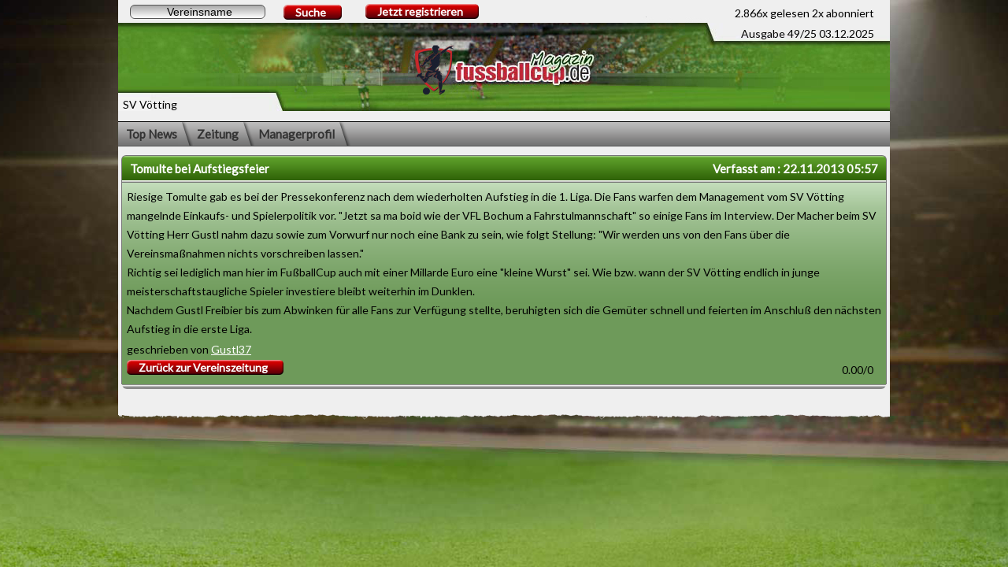

--- FILE ---
content_type: text/html
request_url: https://fussballcup.de/index.php?w=301&area=main&module=press&action=comment&article=435533&clubId=852808&pos=
body_size: 13788
content:
<!DOCTYPE html PUBLIC "-//W3C//DTD XHTML 1.0 Transitional//EN" "http://www.w3.org/TR/xhtml1/DTD/xhtml1-transitional.dtd">
<html xmlns="http://www.w3.org/1999/xhtml">
	<head>
				<link rel="shortcut icon" href="app_icon/favicon-32x32.png" type="image/x-icon" />
    	<link rel="apple-touch-icon" sizes="144x144" href="app_icon/favicon-144x144.png" />
		<link rel="manifest" href="/manifest.json">
		
		
		<meta http-equiv="content-type" content="text/html; charset=UTF-8" />
		<meta http-equiv="expires" content="Sat, 01 Dec 2019 01:00:00 GMT" />
					<meta property="og:site_name" content="Fussballcup" />
			<meta property="og:title" content="Tomulte bei Aufstiegsfeier" />
			<meta property="og:url" content="http://fussballcup.de/index.php?w=301&area=main&module=press&action=comment&article=435533&clubId=852808" />
			<meta property="og:type" content="article" />
			<meta property="og:image" content="http://fussballcup.de/designs/redesign/images/misc/club_spacer.png" />
			<meta property="og:description" content="Fussballcup.de - Dein kostenloser Fussball Manager!"/>
							<meta property="fb:app_id" content="203908453042981" />
							<title>Fussballcup</title>
		
		<link rel="stylesheet" type="text/css" href="designs/redesign/style.css?v=2.4.5.1251" />
		<link rel="stylesheet" type="text/css" href="designs/redesign/images/localisation/de/localisation.css?v=2.4.5.1251" />
		<!--[if lte IE 6]>
		<link rel="stylesheet" type="text/css" media="screen" href="ie6/ie6.css" />
		<![endif]-->
		<link rel="shortcut icon" href="/favicon.ico" />
					<script type="text/javascript" src="minified.js?v=2.4.5.1251"></script>
				<script data-ad-client="ca-pub-4783657370180388" async src="https://pagead2.googlesyndication.com/pagead/js/adsbygoogle.js"></script>

<!-- Global site tag (gtag.js) - Google Analytics -->
<script async src="https://www.googletagmanager.com/gtag/js?id=UA-1053857-8"></script>
<script>
  window.dataLayer = window.dataLayer || [];
  function gtag(){dataLayer.push(arguments);}
  gtag('js', new Date());

  gtag('config', 'UA-1053857-8');
</script>

<!-- Global site tag (gtag.js) - Google AdWords: 877103087 -->
<script async src="https://www.googletagmanager.com/gtag/js?id=AW-877103087"></script>
<script>
  window.dataLayer = window.dataLayer || [];
  function gtag(){dataLayer.push(arguments);}
  gtag('js', new Date());

  gtag('config', 'AW-877103087');
</script>

<!-- new Adblocker tag google adsense  -->
<script async src="https://fundingchoicesmessages.google.com/i/pub-4783657370180388?ers=1" nonce="MpvWIs2sY56N52vfQ9AmSQ"></script><script nonce="MpvWIs2sY56N52vfQ9AmSQ">(function() {function signalGooglefcPresent() {if (!window.frames['googlefcPresent']) {if (document.body) {const iframe = document.createElement('iframe'); iframe.style = 'width: 0; height: 0; border: none; z-index: -1000; left: -1000px; top: -1000px;'; iframe.style.display = 'none'; iframe.name = 'googlefcPresent'; document.body.appendChild(iframe);} else {setTimeout(signalGooglefcPresent, 0);}}}signalGooglefcPresent();})();</script>


	</head>
	<body id="body"><script type="text/javascript">/* <![CDATA[ */var worldId = 301;
				var requestParams = [];
				var url = [];
				var windowInstances = {};
				var locals = new Object();
				/* ]]> */</script><div id="__tooltip" class="tooltipp" style="z-index: 100000; display: none; position: absolute;"></div><div id="container-press"><div id="section-outer-container"><div id="section-inner-container"><div id="section"><div id="press">
	<div class="header" id="press-header">
			<span class="viewer-count">
							2.866x gelesen
				<span>2x abonniert</span>
					</span>
		<span class="date">Ausgabe 49/25 03.12.2025</span>
		<span class="name">SV Vötting</span>
				<div class="search">
			<form  onsubmit="return false;" action="/index.php?area=none" method="post" name="form" id="form" target="_self">
				<input name="_qf__form" type="hidden" value="" />
<input name="w" type="hidden" value="301" />
<input name="module" type="hidden" value="profile" />
<input name="_action" type="hidden" value="show" />
<input name="area" type="hidden" value="main" />
<input id="clubId" name="clubId" type="hidden" value="" />
<input name="worldId" type="hidden" value="301" />

<script type='text/javascript'>function da28267bc730fe1c96e8930985a6dd89f(form){form.action = '/index.php'; form.elements['_action'].name = 'action';form.submitMethod();return true;}</script>
				<span class="input-container">
	<input type="text" id="club" 
			value="Vereinsname" 
			onfocus="if (this.value == &#039;Vereinsname&#039;) { this.value = &#039;&#039;;};" 
			name="club" 
						/>
	
</span><span id="working" class="icon details loading" style="display: none"></span><div id="club_choices" class="autocomplete"></div><script type="text/javascript">$(document).ready(function() {var options = {minChars: 3};var source = "?w=301&area=main&module=press&action=search";$("#club").autocomplete({autoFocus: true,source: function(request, response) {$.getJSON(source + "&searchTerm=" + request.term, function(data, status, xhr) {response(data);$("#working").hide();});},minLength: options.minChars,search: function(event, ui) {$("#working").show();},select: function (event, ui) {$("#clubId").val(ui.item.id);$("#cityId").val(ui.item.id);$("#city").blur();$("#tournament").val(ui.item.id);},open: function (event, ui) {$(this).data("is_open", true);},close: function(event, ui) {$(this).data("is_open", false);if (event.keyCode == 13 ||event.which == 13) {$(this).data("enter", true);}}}).data("autocomplete")._renderItem = function(ul, item) {var parentContainer = $("#club_choices");ul.appendTo(parentContainer);if (!item.error) {var link = $("<a>");link.append(item.label);if (item.desc && item.id) {var desc = $("<span>").addClass("informal");desc.append(item.desc).append($("<span>").append(item.id).hide());link.append(desc);}return $("<li></li>").data("item.autocomplete", item).append(link).appendTo(ul);} else {var errorItem = $("<li>");errorItem.append(item.label).addClass("error").data("item.autocomplete", item).appendTo(ul);return errorItem;}}});</script>
				<script type='text/javascript'>var frmobj=document.forms['form']; if(!frmobj.submitMethod) frmobj.submitMethod=frmobj.submit;</script><span  class="button" ><a class="button" href="#" onclick="return false;"><span  onclick="da28267bc730fe1c96e8930985a6dd89f(document.forms[&quot;form&quot;]);"  >Suche</span></a></span>
			</form>
		</div>
									<span  class="button"  id="button-container-signup-button"><a class="button" href="https://login.fussballcup.de"><span    id="signup-button">Jetzt registrieren</span></a></span>
		<ul class="handle-container">
							<li>
					<p></p>
					<a class="first-label" href="/index.php?w=301&area=main&module=press&action=topnews&clubId=852808">Top News</a>
				</li>
				<li>
					<p></p>
					<a href="/index.php?w=301&area=main&module=press&action=index&clubId=852808">Zeitung</a>
				</li>
				<li>
					<p></p>
					<a class="last-label" href="/index.php?w=301&area=main&module=profile&action=show&clubId=852808">Managerprofil</a>
				</li>
					</ul>
	</div>
	<h2>
		Tomulte bei Aufstiegsfeier
		<span>Verfasst am : 22.11.2013 05:57</span>
	</h2>
	<div class="container comment">
		<div class="text">Riesige Tomulte gab es bei der Pressekonferenz nach dem wiederholten Aufstieg in die 1. Liga. Die Fans warfen dem Management vom SV Vötting mangelnde Einkaufs- und Spielerpolitik vor. &quot;Jetzt sa ma boid wie der VFL Bochum a Fahrstulmannschaft&quot; so einige Fans im Interview. Der Macher beim SV Vötting Herr Gustl nahm dazu sowie zum Vorwurf nur noch eine Bank zu sein, wie folgt Stellung: &quot;Wir werden uns von den Fans über die Vereinsmaßnahmen nichts vorschreiben lassen.&quot;<br />
Richtig sei lediglich man hier im FußballCup auch mit einer Millarde Euro eine &quot;kleine Wurst&quot; sei. Wie bzw. wann der SV Vötting endlich in junge meisterschaftstaugliche Spieler investiere bleibt weiterhin im Dunklen. <br />
Nachdem Gustl Freibier bis zum Abwinken für alle Fans zur Verfügung stellte, beruhigten sich die Gemüter schnell und feierten im Anschluß den nächsten Aufstieg in die erste Liga.</div>
		<p>
			geschrieben von
			<a href="/index.php?w=301&area=main&module=profile&action=show&clubId=852808">Gustl37</a>
		</p>
				<span  class="button" ><a class="button" href="/index.php?w=301&area=main&module=press&action=index&clubId=852808&pos="><span    >Zurück zur Vereinszeitung</span></a></span>
		<div class="rating-container">
			<div id="rating-one" class="rating_container"></div>
			<div id="rating-value">0.00/0</div>
		</div>
						<div class="footer"></div>
	</div>
		<div class="footer press"></div>
</div></div></div></div></div><script type="text/javascript">/* <![CDATA[ */var toolTipObj = new ToolTip(document.getElementById('__tooltip'), {"tt_premiumInfoIcon":"Premium","tt_liveTickerInfoIcon":"Liveticker - N\u00e4chste Spiele","tt_logout":"Logout","tt_credits":"Credits","tt_homeInfoIcon":"\u00dcbersicht","tt_chatToggle":"Chat ein-\/ausblenden","tt_mailInfoIcon":"Mail","tt_motivated_1":"Spieler wurde 1 Mal motiviert.","tt_motivated_2":"Spieler wurde 2 Mal motiviert.","tt_motivated_3":"Spieler wurde 3 Mal motiviert.","tt_PlayerAgreementPendingTooltip":"Vertrag l\u00e4uft bald aus.","tt_AssistantAgreementPendingTooltip":"Vertrag l\u00e4uft bald aus.","tt_SponsorAgreementPendingTooltip":"Vertrag l\u00e4uft bald aus.","tt_skillIncreaseSinceLastLogin":"Leistungssteigerung seit 01.01.1970","formation-bonus-health-active":"Fitnessbonus aktiv - Aufstellungsst\u00e4rke ist um 5% erh\u00f6ht, da alle aufgestellten Spieler den Gesundheitsstatus \"topfit\" haben.","formation-bonus-health-inactive":"Fitnessbonus inaktiv - Um den Fitnessbonus zu aktivieren, m\u00fcssen alle aufgestellten Spieler den Gesundheitsstatus \"topfit\" besitzen. Dieser Bonus erh\u00f6ht deine Aufstellungsst\u00e4rke um 5%.","formation-bonus-leadership-active":"Spielf\u00fchrerbonus aktiv - Da dein eingetragener Spielf\u00fchrer mindestens 55 Punkte im Attribut \"F\u00fchrungsqualit\u00e4t\" besitzt, erh\u00e4lt dein Team einen Bonus von 1% auf die Aufstellungsst\u00e4rke.","formation-bonus-leadership-inactive":"Spielf\u00fchrerbonus nicht aktiv - Du musst einen Spielf\u00fchrer eintragen, der mindestens 55 Punkte in dem Attribut \"F\u00fchrungsqualit\u00e4t\" hat, um einen Bonus von 1% auf die Aufstellungsst\u00e4rke zu bekommen.","formation-bonus-formation-active":"Aufstellungsbonus aktiv - Deine Spieler sind ausgewogen aufgestellt, du erh\u00e4ltst einen Bonus von 10% auf deine Aufstellungsst\u00e4rke.","formation-bonus-formation-inactive":"Aufstellungsbonus inaktiv - Um diesen Bonus zu erhalten muss deine Mannschaft ausgewogen aufgestellt sein. Dieser Bonus erh\u00f6ht deine Aufstellungst\u00e4rke um 10%.","formation-bonus-home-active":"Heimvorteil aktiv - diesen Bonus erh\u00e4ltst du, weil du zu Hause spielst und deine \u00d6ffentlichkeitsarbeit mindestens 99% betr\u00e4gt. Dieser Bonus erh\u00f6ht deine Aufstellungsst\u00e4rke um 2%.","formation-bonus-home-inactive":"Heimvorteil inaktiv - Um diesen Bonus zu erhalten, musst du zu Hause spielen und deine \u00d6ffentlichkeitsarbeit muss mindestens 99% betragen. Dieser Bonus erh\u00f6ht deine Aufstellungsst\u00e4rke um 2%.","tutorial-skip-description":"Tutorial \u00fcberspringen."});/* ]]> */</script>
				<script type="text/javascript">
				/* <![CDATA[ */
					// used in some scripts
					$(document).ready(function() {
						var changer = new ContentChanger();
						$('.select-box').each(function(key, element) {
							if (!SelectBox.getByElement(element)) {
								new SelectBox(element);
							}
						});
						$('body').on('click', 'body', SelectBox.callEvent);
						$('body').on('click', '.handle', function(e) {
							var element = $(e.target).parent();
							changer.change(e, element);
							$(element.attr('target') + ' .select-box').each(function(element) {
								var id = element.parents().first().id;
								SelectBox.instances[id].setElementWidth();
							});
						});
						$('body').on('click', '.amount-control-plus', AmountControl.callEvent);
						$('body').on('click', '.amount-control-minus', AmountControl.callEvent);
						$('body').on('click', '.check-box-container', CheckBox.callEvent);

						//redirect view if flag section is set
						var section = '';
						if (section != '') {
							var handleArray = $('.' + section + '.handle');
							if (handleArray.length > 0) {
								changer.change(handleArray[0]);
							}
						}
						/*
						 * standard tooltips
						 */
						$('body').on('mouseenter', '[tooltip]', function(e) {
							if (!toolTipObj) {
								return;
							}
							toolTipObj.showTooltip(e, this);
						});
						$('body').on('mouseleave', '[tooltip]', function(e) {
							if (!toolTipObj) {
								return;
							}
							toolTipObj.hideTooltip(e, this);
						});
					});

					// form submit by keystroke
					$('body').on('keydown', 'form', function(e) {
						var characterCode;
						if (e && e.which) {
							e = e;
							characterCode = e.which;
						} else {
							e = event;
							characterCode = e.keyCode;
						}
						if (characterCode == 13) {
							if (e.srcElement == undefined) {
								var el = $(e.target);
							} else {
								var el = $(e.srcElement);
							}
							if (el.attr('type') == 'text' && el.attr('readonly') == null) {
								var elements = el.parents('form').find('a[class=button] span[onclick]');
								elements[0].click();
							}
						}
					});
				/* ]]> */
				</script>
			<script src="https://backend.playzo.de/index.php/tracking/pixel/index?action=landing&data_privacy_mode=off"></script></body>
</html>


--- FILE ---
content_type: text/html; charset=utf-8
request_url: https://www.google.com/recaptcha/api2/aframe
body_size: 182
content:
<!DOCTYPE HTML><html><head><meta http-equiv="content-type" content="text/html; charset=UTF-8"></head><body><script nonce="8irqzMjMTztgbWZl2OyfSw">/** Anti-fraud and anti-abuse applications only. See google.com/recaptcha */ try{var clients={'sodar':'https://pagead2.googlesyndication.com/pagead/sodar?'};window.addEventListener("message",function(a){try{if(a.source===window.parent){var b=JSON.parse(a.data);var c=clients[b['id']];if(c){var d=document.createElement('img');d.src=c+b['params']+'&rc='+(localStorage.getItem("rc::a")?sessionStorage.getItem("rc::b"):"");window.document.body.appendChild(d);sessionStorage.setItem("rc::e",parseInt(sessionStorage.getItem("rc::e")||0)+1);localStorage.setItem("rc::h",'1764741202178');}}}catch(b){}});window.parent.postMessage("_grecaptcha_ready", "*");}catch(b){}</script></body></html>

--- FILE ---
content_type: text/css
request_url: https://fussballcup.de/designs/redesign/style.css?v=2.4.5.1251
body_size: 134278
content:
@charset "UTF-8";@font-face{font-family:'Lato';font-style:normal;font-weight:400;src:url("../../fonts/S6uyw4BMUTPHjxAwXiWtFCfQ7A.woff2") format('woff2');unicode-range:U+0100-02AF,U+0304,U+0308,U+0329,U+1E00-1E9F,U+1EF2-1EFF,U+2020,U+20A0-20AB,U+20AD-20CF,U+2113,U+2C60-2C7F,U+A720-A7FF;}@font-face{font-family:'Lato';font-style:normal;font-weight:400;src:url("../../fonts/S6uyw4BMUTPHjx4wXiWtFCc.woff2") format('woff2');unicode-range:U+0000-00FF,U+0131,U+0152-0153,U+02BB-02BC,U+02C6,U+02DA,U+02DC,U+0304,U+0308,U+0329,U+2000-206F,U+2074,U+20AC,U+2122,U+2191,U+2193,U+2212,U+2215,U+FEFF,U+FFFD;}html,body,button,ul,ol,li,p,h1,h2,h3,h4,h5,h6,hr,form,fieldset,legend,a,img{margin:0;padding:0;border:0;list-style:none;font-weight:normal;font-size:14px;outline:none;}body{font-size:100.01%;font-family:"Lato",Arial,Helvetica,sans-serif,"FreeSans";text-align:center;background:#f2fbec url(images/layout/body_bg.jpg) top center fixed no-repeat;background-position-y:-240px;}#container{margin:0 auto;text-align:left;width:1014px;position:relative;}body.loading #section-outer-container:before{content:"";position:fixed;top:0;left:0;z-index:999;height:100%;width:100%;background:transparent url(images/icons/loading/60x60.gif) center no-repeat;}#header{position:relative;height:185px;width:988px;margin:0;padding:0 13px 0 13px;background:url(images/layout/header_bg.png) bottom no-repeat;z-index:3;}#header #logo-container{position:relative;height:100px;}#header #logo-container>a>img{height:66px;margin:21px 10px;filter:drop-shadow(1px 1px 20px #fff);}#header #ad-leaderboard{position:absolute;top:11px;left:269px;}#logout{position:absolute;right:25px;top:120px;}#header #information-balance{position:absolute;height:28px;width:170px;top:118px;right:60px;font-size:16px;}#nav{position:absolute;top:112px;height:60px;margin-left:4px;}#section{position:relative;z-index:2;margin:0;padding:4px 21px 20px 21px;width:978px;background:url(images/layout/section_bottom.jpg) 17px bottom no-repeat;}#press{position:relative;overflow:hidden;z-index:2;margin:0;padding:4px 21px 20px 21px;width:978px;background:url(images/layout/section_bottom.jpg) 17px bottom no-repeat;}#section-inner-container{position:relative;margin:0;padding:0;width:1014px;background:url(images/layout/section_bg.jpg) 17px bottom repeat-y;}#section-outer-container{position:relative;margin:0;padding:0;width:1014px;background:url(images/layout/section_shadow.png) 0 top repeat-y;z-index:2;}#footer{position:relative;height:25px;padding:5px 30px 10px 30px;width:954px;background:url(images/layout/footer_bg.png) top center no-repeat;z-index:2;}#footer>div>form>span{margin:2px;}#footer .search-container{float:left;width:460px;}#footer .server-infos{position:absolute;right:15px;}#footer .server-infos li{float:left;padding:2px 20px;}.footer{background:url(images/layout/box_footer_bg.png) repeat-x;width:100%;bottom:-6px;font-size:0;height:6px;position:absolute;-moz-border-radius-bottomleft:6px;-webkit-border-bottom-left-radius:6px;-moz-border-radius-bottomright:6px;-webkit-border-bottom-right-radius:6px;border-bottom-left-radius:6px;border-bottom-right-radius:6px;left:0;z-index:4;}.container{background:#6e9a5a url(images/layout/box_bg.gif) 0 -200px repeat-x;position:relative;padding:6px;width:960px;margin-bottom:12px;display:inline-block;z-index:3;}.container-with-handle-container{padding-top:0;background-position:0 -168px;}.container.compact{padding:23px;width:926px;}.container .footer{width:972px;}.container hr{display:list-item;list-style:url(images/layout/bg_table_separator.gif) inside;filter:alpha(opacity=0);margin:0 0 5px -6px;}h2{position:relative;padding-left:10px;width:960px;height:34px;line-height:32px;background:url(images/layout/headlines_sprite.gif) 0 0 repeat-x;color:#fff;font-size:15px;font-weight:bold;clear:both;border-top:1px solid #747474;border-left:1px solid #747474;border-right:1px solid #747474;-webkit-border-top-left-radius:6px;-webkit-border-top-right-radius:6px;-moz-border-radius-topleft:6px;-moz-border-radius-topright:6px;border-top-left-radius:6px;border-top-right-radius:6px;}#section h2 span.info{position:relative;top:-1px;right:0;}#section h2 span.ellipsis{position:relative;right:0;left:0;}h4{position:relative;top:4px;margin:0 0 4px 0;width:975px;height:25px;line-height:24px;background:url(images/layout/headlines_sprite.gif) 0 0 repeat-x;font-weight:bold;clear:both;padding-left:5px;color:#fff;}#ad-rectangle{clear:both;text-align:center;}#ad-skyscraper{position:absolute;top:114px;left:1005px;}span.button{height:auto;overflow:hidden;display:inline-block;vertical-align:middle;padding:0;margin:0;}.articles span.button{position:relative;top:6px;}a.button{background:url(images/layout/input_elements_sprite.png) no-repeat right -19px;color:#fff;display:block;float:left;height:19px;width:auto;font-weight:bold;font-size:14px;margin:0 6px 0 0;padding:0 5px 0 0;text-decoration:none;overflow:hidden;}.matches a.button span{background:url(images/layout/input_elements_sprite.png) no-repeat 0 0;display:block;width:auto;line-height:13px;padding:3px 13px;white-space:nowrap;}a.button span{background:url(images/layout/input_elements_sprite.png) no-repeat 0 0;display:block;width:auto;line-height:13px;padding:3px 15px;white-space:nowrap;}a.button:active{background-position:right -57px;color:#fff;outline:none;}a.button:link,a.button:visited{text-decoration:none;color:#fff;}a.button:active span{background-position:left -38px;}dl{width:100%;padding:0;margin:0;}dl dt{clear:left;padding:0;margin:5px 0 0 0;text-align:center;}dl dt .term{float:left;width:5%;}dl dd{padding:0;margin:2px 0 2px 4%;}h3{color:#fff;font-weight:bold;margin:0 0 6px 0;}textarea{background-color:#d8d8d8;border:1px solid #5e5e5e;}a:link,a:visited,a:active{text-decoration:underline;color:#fff;}a:active{color:#333;}.button span.premium{color:#ffe762;}.dependency{color:#fff;font-weight:bold;}.dependency ul li{color:#fff;font-weight:normal;border:none;}.not-available{color:#fff;}a.self-link{font-weight:bold;color:#ff0;}span.pending{font-weight:bold;}#container-press{margin:0 auto;text-align:left;width:1014px;}#container-press #section,#container-press #section-inner-container,#container-press #section-outer-container{background:none;}#container-press #press .header .viewer-count{right:20px;left:auto;}#press .pager{text-align:center;}#press .pager ul{list-style:none;}#press .pager ul li{display:inline;padding:0 5px 0 5px;border-right:1px solid black;}#press .pager ul li:last-child{border:none;}#press .pager a{color:#6e9a5a;text-decoration:none;}#press .pager strong{font-size:115%;}#press .pager .active a{color:black;cursor:default;font-size:115%;}.icon{background:url(images/layout/icons_sprite.png?v=2.4.5.1251) no-repeat;display:inline-block;height:20px;vertical-align:middle;width:20px;}.icon.disabled{opacity:.2;filter:alpha(opacity=20);}.icon.junior{background-position:0 -800px;margin-left:2px;}.icon.bank{background-position:0 -840px;margin-left:3px;}.icon.field{background-position:0 -820px;}.icon.info{background-position:0 -880px;height:19px;}.icon.logout{background-position:0 -900px;cursor:pointer;}.icon.pending{background-position:0 -920px;margin-left:3px;}.icon.currency{background-position:0 -20px;}.icon.details{background-position:0 -40px;cursor:pointer;}.icon.details.loading{background:url(images/icons/loading/16x16.gif) center no-repeat;}.field-player .icon.details.loading{float:left;}.icon.trend-down{background-position:0 -60px;}.icon.trend-even{background-position:0 -80px;}.icon.trend-up{background-position:0 -100px;}.icon.password{background-position:0 -180px;}#match .icon.status{background:none;}.icon.formation-bonus{background-position:-90px 0;height:30px;width:30px;position:absolute;top:58px;right:10px;z-index:99;}.icon.formation-bonus.health{background-position:-90px 0;}.icon.formation-bonus.home{height:30px;width:30px;background-position:-90px -30px;}.icon.formation-bonus.leadership{background-position:-90px -60px;}.icon.formation-bonus.formation{height:30px;width:30px;background-position:-90px -90px;}.icon.formation-bonus.health.disabled{background-position:-90px -120px;}.icon.formation-bonus.home.disabled{background-position:-90px -150px;}.icon.formation-bonus.leadership.disabled{background-position:-90px -180px;}.icon.formation-bonus.formation.disabled{background-position:-90px -210px;}.home .bonus-info,.away .bonus-info{position:absolute;top:-5px;}.home .bonus-info{right:80px;}.away .bonus-info{left:80px;}.home .bonus-info span,.away .bonus-info span{top:0;left:0;width:30px;height:30px;}.icon.yellow-card,#match .yellow .icon.status{background:url(images/layout/icons_sprite.png?v=2.4.5.1251) no-repeat 0 -200px;}.icon.red-card,#match .red .icon.status{background:url(images/layout/icons_sprite.png?v=2.4.5.1251) no-repeat 0 -220px;}.icon.yellow-red-card,#match .yellow_red .icon.status{background:url(images/layout/icons_sprite.png?v=2.4.5.1251) no-repeat 0 -700px;}.icon.health{background-position:0 -240px;}.icon.aggressive{background-position:0 -300px;}.icon.ball_control{background-position:0 -320px;}.icon.running{background-position:0 -340px;}.icon.endurance{background-position:0 -360px;}.icon.pass{background-position:0 -380px;}.icon.speed{background-position:0 -400px;}.icon.cover{background-position:0 -420px;}.icon.duell{background-position:0 -440px;}.icon.header{background-position:0 -460px;}.icon.shot{background-position:0 -480px;}.icon.fitness{background-position:0 -500px;}.icon.catch_safety{background-position:0 -520px;}.icon.penalty_area_safety{background-position:0 -540px;}.icon.two_footed{background-position:0 -560px;}.icon.motivation{background-position:0 -720px;}.icon.defend{background-position:0 -940px;}.icon.attack{background-position:0 -960px;}.icon.health-status-excellent{background-position:0 -1040px;width:52px;}.icon.health-status-ok{background-position:0 -1020px;width:52px;}.icon.health-status-poor{background-position:0 -1060px;width:52px;}.icon.health-status-injured{background-position:0 -1080px;width:52px;}.health-status-value{position:relative;top:0;left:6px;text-align:center;font-size:8pt;line-height:20px;color:#000;}.icon.mix{background-position:0 -1100px;}.icon.round_robin{background-position:0 -1120px;}.icon.ko{background-position:0 -1140px;}.icon.windy{background-position:0 -580px;}.icon.snow{background-position:0 -600px;}.icon.sun{background-position:0 -620px;}.icon.rain{background-position:0 -640px;}.icon.cloudy{background-position:0 -660px;}.icon.transfermarket{background-position:0 -680px;}.icon.change-transfer{background-position:0 -860px;cursor:pointer;}.icon.transfer-kader{background-position:0 -1201px;cursor:pointer;}.icon.friend-status.online{background:url(images/live/icons_sprite.png) 0 -50px no-repeat;height:25px;width:25px;}.icon.friend-status.offline{background:url(images/live/icons_sprite.png) 0 -25px no-repeat;height:25px;width:25px;}.icon.delete{background-position:-25px -218px;cursor:pointer;}.icon.plus{background-position:0 -140px;cursor:pointer;}.icon.minus{background-position:0 -120px;cursor:pointer;}.status-column .icon{width:24px;height:24px;}.mail-sent .icon,.mail-read .icon{background-position:-24px -144px;}.mail-archived .icon{background-position:-24px -168px;}.mail-unread .icon{background-position:-24px -120px;}.icon.inbox{background-position:-24px -240px;}.icon.outbox{background-position:-24px -264px;}.icon.ignore-list{background-position:-24px -288px;}.handle-container .icon{width:24px;height:24px;top:4px;}.icon.personal{background-position:-24px 0;}.icon.attributes{background-position:-24px -24px;}.icon.skills{background-position:-24px -48px;}.icon.club{background-position:-24px -72px;}.icon.messages{background-position:-24px -144px;}.icon.news{background-position:-24px -192px;}.icon.elapsed{background-position:-24px -408px;}.icon.upcoming{background-position:-24px -432px;}.icon.league{background-position:-24px -456px;}.icon.tournament,.icon.match,.icon.champion{background-position:-24px -336px;height:24px;width:24px;}.icon.match.league{background-position:-24px -312px;height:24px;width:24px;}.icon.simulation,.icon.simulations{background-position:-24px -360px;}.icon.friendly{background-position:-24px -384px;}.icon.notice,.icon.error,.icon.warning{width:38px;height:33px;background-position:-48px -48px;position:relative;float:left;}.icon.notice{width:42px;height:42px;background-position:-48px 0;}.icon.relegation{background-position:0 -60px;}.icon.remain{background-position:0 -80px;}.icon.advancement{background-position:0 -100px;}.icon.tricot-home{background-position:-25px -480px;height:24px;}.icon.tricot-away{background-position:-25px -504px;height:24px;}.icon.report{background-position:-25px -528px;height:24px;}.icon.friendly-home,.icon.home{background-position:-24px -552px;height:24px;}.icon.friendly-away,.icon.away{background-position:-24px -576px;height:24px;}.icon.formation{height:24px;width:24px;}.icon.formation.all{background-position:-24px -624px;}.icon.formation.tournament{background-position:-24px -648px;}.icon.formation.simulation{background-position:-24px -672px;}.icon.formation.league{background-position:-24px -696px;}.icon.formation.friendly{background-position:-24px -720px;}.icon.formation.all.active{background-position:-24px -744px;}.icon.formation.tournament.active{background-position:-24px -768px;}.icon.formation.simulation.active{background-position:-24px -792px;}.icon.formation.league.active{background-position:-24px -816px;}.icon.formation.friendly.active{background-position:-24px -840px;}.icon.facebook-feed{background-position:-24px -864px;height:24px;cursor:pointer;}.icon.signup-step{float:left;margin-top:0;height:24px;margin:0 7px 0 0;background-position:-24px -600px;}.load-icon{display:none;width:20px;height:20px;display:block;}.load-icon.loading{background:url(images/icons/loading/16x16.gif) center no-repeat;float:left;margin-top:3px;}#leaguetable .load-icon.loading,#blog-box .load-icon.loading,.negotiate-container>.load-icon.loading,#arrange-calendar .load-icon.loading,#trophy-collection .load-icon.loading{background:url(images/icons/loading/55x55.gif) center no-repeat;height:55px;width:55px;}#information-icons{position:absolute;top:163px;right:20px;z-index:3;}#information-icons li{background:url(images/layout/information_bg.png) no-repeat;margin-left:5px;padding:1px;height:40px;width:39px;display:block;float:left;}#information-icons li a{background:url(images/layout/information_sprite.gif) no-repeat 0 0;display:block;height:36px;width:36px;}#information-icons li.home a.active{background-position:-36px 0;}#information-icons li.premium a{background-position:0 -36px;}#information-icons li.premium a.active{background-position:-36px -36px;}#information-icons li.mail a{background-position:0 -72px;}#information-icons li.mail a.active{background-position:-36px -72px;}#information-icons li.liveticker a{background-position:0 -108px;}#information-icons li.liveticker a.active{background-position:-36px -108px;}#information-balance .currency-container{position:absolute;right:75px;}#information-balance .credits-container{position:absolute;right:4px;}#feedback{position:fixed;top:0;left:0;z-index:10;width:30px;}#feedback p{color:#fff;font-size:18px;line-height:20px;padding:5px 5px 5px 30px;width:295px;position:relative;transition:width 1s;-moz-transition:width 1s;-webkit-transition:width 1s;-o-transition:width 1s;-moz-box-shadow:0 5px 10px #000;-webkit-box-shadow:0 5px 10px #000;box-shadow:0 5px 10px #000;}#feedback p .icon:first-child{position:absolute;left:5px;}#feedback p.trophy,#feedback p.trophy:hover{min-height:60px;padding:5px 0 5px 60px;width:270px;}#feedback p.trophy:hover{min-height:60px;}#feedback p.trophy .icon:first-child{left:0;}#feedback p.minified{overflow:hidden;padding:5px 0 5px 30px;width:0;height:20px;min-height:20px;cursor:pointer;transition:left .5s;-moz-transition:left .5s;-webkit-transition:left .5s;-o-transition:left .5s;}#feedback p.trophy.minified{padding:0 0 0 30px;min-height:30px;}#feedback p.minified:hover{width:300px;height:auto;}#feedback p.trophy.minified:hover{padding:5px 0 5px 60px;min-height:60px;}#feedback p.trophy.minified .icon:first-child{background:url(images/layout/icons_sprite.png?v=2.4.5.1251) -90px -240px no-repeat;display:inline-block;height:30px;vertical-align:middle;width:30px;position:absolute;}#feedback p.trophy.minified:hover .icon:first-child{background:url(images/trophy_room/trophies_sprite.png?v=2.4.5.1251);height:60px;width:60px;}#feedback p.notice{background:#6e9a5a;border:1px solid #5a8349;}#feedback p.error{background:#a14e4e;border:1px solid #8d0101;}#feedback p.warning{background:#a14e4e;border:1px solid #8d0101;}#feedback p.help{background:#a14e4e;border:1px solid #8d0101;}#feedback p.trophy{background:#ffb800;border:1px solid #ff8b00;color:#000;}#feedback p.notice .icon:first-child{background:url(images/layout/icons_sprite.png?v=2.4.5.1251) 0 -1160px no-repeat;}#feedback p.error .icon:first-child{background:url(images/layout/icons_sprite.png?v=2.4.5.1251) 0 -1180px no-repeat;}#feedback p.warning .icon:first-child{background:url(images/layout/icons_sprite.png?v=2.4.5.1251) 0 -1180px no-repeat;}#feedback p.help .icon:first-child{background:url(images/layout/icons_sprite.png?v=2.4.5.1251) 0 -1180px no-repeat;}div.tooltip{color:#fff;background:#5d9f2a;margin:10px 0 0 20px;padding:7px;border:1px solid #fff;text-align:left;max-width:460px;overflow:hidden;z-index:1000;}div.tooltip td{background:none;}div.tooltip .tooltip-content{margin-top:5px;}#nav ul{margin:0;padding:0;position:relative;height:60px;width:830px;}#nav li{display:block;float:left;height:30px;width:auto;padding:0;margin:0;}#nav li.end-of-list{width:20px;background:url(images/layout/navigation_sprite.png) 0 -90px no-repeat;}#nav li.end-of-list.prev-active{width:20px;background:url(images/layout/navigation_sprite.png) 0 -120px no-repeat;}#nav div{display:block;margin:0;padding:0;float:left;height:30px;line-height:22px;width:auto;background:url(images/layout/navigation_sprite.png) 0 -60px no-repeat;}#nav span{display:block;margin:0;padding:0;height:22px;width:auto;padding:4px 0 4px 0;margin:0 0 0 18px;float:left;color:#333;font-weight:bold;font-size:15px;background:url(images/layout/navigation_sprite.png) 0 0 repeat-x;cursor:pointer;}#nav .first div{display:block;height:30px;width:auto;background:url(images/layout/navigation_sprite.png) -14px -210px no-repeat;}#nav div.active{background:url(images/layout/navigation_sprite.png) 0 -150px no-repeat;}#nav .first .active{background:url(images/layout/navigation_sprite.png) -14px -240px no-repeat;}#nav .prev-active{background:url(images/layout/navigation_sprite.png) 0 -180px no-repeat;}#nav .active span{display:block;height:22px;width:auto;padding:4px 0 4px 0;margin:0 0 0 18px;float:left;color:#fff;background:url(images/layout/navigation_sprite.png) 0 -30px repeat-x;}#nav .first span{margin:0 0 0 5px;}#nav .category-links{position:absolute;z-index:2;left:0;top:30px;height:40px;margin:0;padding:0;}#nav .category-links li{float:left;height:40px;width:auto;margin:0;background:transparent;}#nav .category-links a{display:block;float:left;height:28px;line-height:28px;padding:6px;background:transparent;color:#fff;font-size:15px;font-weight:bold;text-decoration:none;width:auto;}#nav .category-links .active{color:#fff;background:url(images/layout/navigation_sprite.png) 0 -270px repeat-x;}#nav .category-links a:active{color:#333;}#nav li li.first p{background:none;}#nav li li p{float:left;height:40px;width:1px;background:url(images/layout/navigation_sprite.png) 0 -310px;}#nav .category-links a,#nav .category strong{display:inline-block;}.currency-container,.credits-container{display:inline-block;line-height:20px;text-align:right;white-space:nowrap;}tr .currency-container,tr .credits-container{display:block;}.currency-symbol,.credits-symbol{display:inline-block;height:20px;width:20px;vertical-align:top;}.currency-symbol{background:url(images/layout/icons_sprite.png?v=2.4.5.1251) 0 -20px no-repeat;}.credits-symbol{background:url(images/layout/icons_sprite.png?v=2.4.5.1251) 0 0 no-repeat;}.credits-number,.currency-number{vertical-align:top;text-align:right;display:inline-block;}.credits-number{font-weight:bold;}#information-balance .credits-number,#premium-features .credits-number{color:#f00;}.betoffice-tickets .currency-container,.comment .currency-container{display:inline-block;}div.countdown table.countdowntable{min-width:1px;max-width:150px;width:auto;display:block;text-align:left;color:#fff;}div.countdown table tr{height:auto;line-height:20px;}div.countdown table tr td{background:none;}div.countdown table.countdowntable td{border:none;}.bar-container,.bar-back,.bar,.bar-text{top:0;left:0;width:149px;height:14px;line-height:14px;}.bar-container{position:relative;margin:0;padding:0;overflow:hidden;top:3px;display:inline-block;}.bar-back{position:absolute;background:transparent url(images/layout/bar_sprite.gif) repeat scroll 0 -14px;}.bar{position:absolute;margin:0;padding:0;width:0;background:#8d0101;background:transparent url(images/layout/bar_sprite.gif) repeat scroll 0 0;}.bar-text{position:absolute;text-align:center;}.bar-text span{width:149px;height:14px;color:#fff;}.fieldset-container,.table-container,div.list-container{clear:both;margin-bottom:6px;padding:9px;overflow:hidden;}div.list-container ul{position:relative;width:100%;height:100%;}div.list-container ul li ul li,div.list-container ul li ul{width:auto;height:auto;background:none;}div.list-container ul li .select-box-container ul li.entry,div.list-container ul li .select-box-container ul{background:#333;}div.list-container ul li{float:left;position:relative;width:459px;display:inline;}div.list-container>li{border-bottom:#5a8349 1px solid;}.fieldset-container fieldset,.table-container table{width:942px;position:relative;}.fieldset-container fieldset{top:0;left:0;padding:0 0 20px 0;width:930px;border-right:#5a8349 2px solid;border-bottom:#5a8349 2px solid;margin:5px;}.table-container table div.club-logo-container,ul li div.club-logo-container{width:20px;height:20px;margin:0 10px 0 0;float:left;padding:0;position:relative;top:0;}table{border-spacing:0;border-collapse:collapse;width:100%;white-space:nowrap;table-layout:auto;}table .premium-logo{width:20px;}table .date-column{width:120px;}table tr{height:33px;line-height:33px;}table tbody tr.even{background:url(images/table/zebra.png);}table thead tr{background:url(images/table/header_bg.gif) repeat-x;height:28px;line-height:28px;}table tbody td{border-bottom:#5a8349 1px solid;}.table-container tfoot .first-column,.table-container tfoot .last-column{height:23px;}table th{font-weight:bold;padding:0 5px 0 5px;white-space:nowrap;height:28px;line-height:26px;text-align:center;color:#fff;overflow:hidden;}table td{text-align:center;clear:both;white-space:nowrap;padding-top:0;padding-bottom:0;}table tr td.currency-column{text-align:right;}th.name-column,td.name-column{width:280px;}.verticalTableHeader{text-align:right;color:#fff;vertical-align:bottom;padding-bottom:13px;}.verticalTableHeader p{display:grid;writing-mode:vertical-rl;transform:rotate(180deg);}#league-crosstable{width:960px;text-align:center;table-layout:fixed;}#league-crosstable th{overflow:auto;}#league-crosstable thead tr{background:transparent;}#league-crosstable thead tr th{background:transparent;}#league-crosstable tbody td:nth-of-type(1){width:230px;text-align:right;color:#fff;padding-right:13px;}#league-crosstable thead th:nth-of-type(1){width:230px;height:230px;overflow:hidden;text-overflow:ellipsis;}#league-crosstable tbody td{border:#5a8349 1px solid;}#league-crosstable tbody td.nomatch{background:#7ca968;}#league-crosstable tbody td .club-logo-container{float:inline-end;margin:6px;}table tr td.name-column{text-align:left;}table tr td.name-column a{white-space:nowrap;line-height:18px;}table tr td.info-column a{display:block;}table th.amount-column{width:70px;}table th.backnumber-column{width:105px;}table th.strength-column{width:40px;}table th.nation-column{width:20px;}table tr th.action-column{width:200px;}table th.foot-column{width:40px;}table th.agreement-column{width:135px;}table th.agreement-duration{width:100px;}table th.fixture-column{width:400px;}table th.skill-column{padding:0 1px;}table td span.trainPrio{color:#fff;font-size:12px;display:block;height:12px;line-height:12px;border-bottom:2px solid #ffe762;}table tr th.bid-column{width:120px;}table tr td.checkbox-column{width:30px;}table tr td.icon-column{width:30px;}table tr td.title{overflow:hidden;}table .sortcolGroup,table .sortcol{cursor:pointer;}.sort-status{display:inline-block;vertical-align:middle;height:20px;width:10px;}.sortcol .sort-status{background:url(images/layout/icons_sprite.png?v=2.4.5.1251) 0 -740px no-repeat;}.sortasc .sort-status{background-position:0 -760px;}.sortdesc .sort-status{background-position:0 -780px;}table .icon{height:20px;}table .name-column .player-name{line-height:24px;}.info-overlay,#match-info{padding:5px;color:#fff;background:#6e9a5a;border:2px solid #fff;-moz-border-radius:6px;-webkit-border-radius:6px;border-radius:6px;}.info-overlay span.button{margin:5px 0;}.tournament.groups tr.advancement,.table-league tr.advancement,.table-legend .advancement,.betoffice-tickets tr.won-ticket{background:#74bc53;}.table-legend .relegation,.table-league tr.relegation,.betoffice-tickets tr.lost-ticket{background:#a14e4e;}.table-legend .champion,.table-league tr.champion{background:rgba(255,197,80,0.5);}.table-legend .champions-league,.table-league tr.champions-league{background:rgba(212,197,145,0.5);}.table-league tr.champions-league.odd{background:rgba(212,197,145,0.35);}.table-legend .euro-league,.table-league tr.euro-league{background:rgba(0,162,184,0.5);}.table-league tr.euro-league.odd{background:rgba(0,162,184,0.35);}.table-league tr.row-self{font-weight:bold;}.table-league td{padding-left:5px;text-align:center;}.table-league th,.table-league td{padding:0 5px;}.table-league tr.advancement-relegation-divider{border-top:1px solid red;}#leaguetable tfoot td{text-align:right;}.table-legend li{height:20px;line-height:23px;display:inline-block;width:30%;margin-bottom:5px;}.table-legend span{display:inline-block;float:left;width:30px;height:20px;line-height:20px;margin-right:5px;}.table-legend.compact li{width:100%;}#league-table-container{background-position:0 -104px;}#matchplan-container{background-position:0 -94px;}#league-table-container .handle-container{float:left;}#invitations .table-container,div.purchase table-container{width:942px;}.table-container .multi{float:left;}.multi table{margin:0 0 0 5px;width:466px;}.table-container .multi:first-child table{margin:0 5px 0 0;}.purchase.container .multi{float:none!important;}.purchase.container .multi{position:absolute;}.purchase.container .multi.left{left:12px;}.purchase.container .multi.right{right:12px;}.crosstable-container h3{text-align:center;padding:10px;font-size:15px;}.tricot-container{position:absolute;height:102px;width:87px;}.tricot-container img{position:absolute;left:0;height:100%;width:100%;}#participation{width:820px;background-position:0 0;}#participation>h2{width:822px;}#participation .header{position:relative;height:156px;}#participation .header ul{margin:0;padding:5px 0 0 5px;}#participation ul,#participation div{float:none;display:block;}div.tournament form div div span.button{display:inline;}div.tournament-tooltip{position:relative;width:400px;}.tournament-tooltip-text{float:left;width:200px;}.tournament-tooltip-text .trophy{margin-top:10px;}.tournament-tooltip-table{position:relative;top:0;right:0;}table.tournament-tooltip-prizes{width:200px;}table.tournament-prizes{width:200px;}.create-own-tournament-container{float:right;margin-top:10px;}#tournament-book-premium-button{float:right;padding-top:3px;}#tournaments{background-position:0 -32px;}#tournaments .search-container{height:130px;}.tournament table.participants .club-logo-container{display:inline;float:none;}#tournament-archive td.name-column{width:auto;}#tournament-archive td.last-column{width:220px;}#tournaments-handle-container,#rating-handle-container{float:left;}#holding{width:600px;}#holding h2{width:602px;}#holding ul{width:100%;margin:0;}#holding .premium ul{margin-right:30px;width:155px;float:left;}#holding strong{width:150px;font-weight:normal;}#holding .premium{margin:5px;width:100%;}#holding .prizes{height:auto;}#holding .prizes input{width:100px;}#holding .input-container{top:0;}#holding .prizes .input-container{top:-3px;}#holding .premium ul li{height:20px;line-height:19px;padding-left:22px;}#holding .premium ul li.headline{font-size:12px;color:#fff;font-weight:bold;text-align:center;height:30px;line-height:20px;padding:0;}#holding .premium ul li strong{width:20px;font-weight:normal;display:block;margin:0 10px 0 20px;}#holding .premium ul li .credits-container{margin-right:20px;width:41px;}#holding .premium ul li .credits-container .credits-number{color:#000;font-weight:normal;}.tournament-terms-column{width:50px;}.participation{position:absolute;right:0;bottom:0;}#participation ul{width:650px;display:block;}#groups table{width:385px;float:left;margin:8px;}#groups table.no-tournaments{width:790px;}#participation li{height:30px;line-height:20px;}#participation li strong{float:left;margin:0;text-align:left;width:120px;}#participation .trophy{right:0;left:auto;position:absolute;top:0;}ul#tournament-handle-container{width:832px;top:-9px;}ul#tournament-handle-container li.handle{height:32px;line-height:32px;}.tournament .container{left:-6px;background:none;}#participants.all{width:auto;height:auto;display:inline-block;}#participants li.participant{height:auto;line-height:25px;display:inline-block;float:left;}#participation .club-logo-container img{margin:0 5px 0 4px;}#participation .club-logo-container{float:left;}#participation .away-squad,#participation .home-squad{width:380px;}#participation .away-squad .club-logo-container{float:right;}#participants .club-logo-container{width:auto;height:auto;margin:auto;position:relative;top:0;}.image-container{position:relative;float:left;top:5px;background:transparent;text-align:center;}.image-container.portrait{width:151px;height:185px;background:url(images/assistants/photoframe.jpg);top:1px;left:6px;}.image-container .image{height:138px;width:138px;}.image-container .player-image{width:134px;height:134px;margin:10px 6px 6px 6px;background:transparent;}.search-container{width:100%;float:left;position:relative;z-index:6;}.search-container ul{margin:3px 8px 3px 8px;}.search-container li{float:left;padding:10px;height:45px;}.search-container span.label{display:block;padding:0 0 3px 3px;}.search-container li span.button{margin-top:20px;}.search-container form{float:left;}.search-container>span.button{position:absolute;top:28px;right:20px;}.image-container.portrait .player-info{position:absolute;left:7px;top:147px;width:130px;color:#000;font-size:20px;text-align:right;}.image-container.portrait .player-info .strength{line-height:35px;}.image-container.portrait .player-info .number{font-size:26px;float:left;padding-left:5px;}.image-container.portrait img{position:absolute;left:7px;top:10px;}div.search-container #simulationStatus{position:absolute;right:5px;}#simulationStatus .icon.info{height:16px;background-position:0 -882px;}div.transfermarket ul li.strength span.input-container,div.transfermarket ul li.strength span.input-container input{width:50px;}#transfermarket-highest-bid{width:80px;}#transfermarket-team-highest-bid .club-logo-container{display:none;}#transfermarket-team-highest-bid{text-align:left;}.accept-button span.button{margin:5px 0 0 2px;}.playerchanges div.club-logo-container{display:none;}div.container.focus p.name-select a{display:block;float:left;margin-right:5px;}div.container.focus p.name-select{margin:5px 5px 10px 5px;}div.pager{padding:10px;margin:0 0 1px 0;text-align:center;}thead tr.pager{background:none;}th.pager{color:#000;font-weight:normal;}.ui-dialog{color:#fff;background:url(images/window/playercard.png) 0 0 no-repeat;padding-left:5px;position:absolute;}.ui-dialog .ui-dialog-title{display:none;}.ui-dialog-titlebar-close{position:absolute;height:25px;width:25px;right:17px;top:-10px;cursor:pointer;}.ui-dialog-titlebar{position:relative;height:27px;padding-top:0;margin-bottom:10px;cursor:move;top:10px;}.infosheet .content-switcher,.infosheet .handle-container li.active{display:block;background:none;margin-left:7px;height:34px;width:33px;}.infosheet .content-switcher div{height:32px;width:33px;}.infosheet .handle-container{position:absolute;right:50px;top:15px;height:36px;background:none;}.infosheet{text-align:left;}.infosheet .name{line-height:24px;font-size:16px;font-weight:bold;text-align:left;margin-left:5px;padding:2px;}.infosheet .name img{float:left;margin:-1px 4px 0 0;}.infosheet div.image{position:absolute;top:75px;left:20px;height:134px;width:134px;float:none;}.infosheet .image-container.portrait{float:none;top:65px;position:absolute;left:12px;}.infosheet .data{font-size:14px;left:165px;position:relative;width:265px;display:inline-block;height:225px;}.infosheet .data ul{width:270px;margin-bottom:5px;float:left;}.infosheet .data li{width:257px;text-align:right;margin:0 1px 1px 0;padding:0 4px;background:#5a8349;line-height:20px;float:left;}.infosheet .transfer-description{padding:4px;text-align:left;width:254px;height:120px;overflow:auto;white-space:normal;float:left;}.infosheet .skills li{width:124px;height:20px;overflow:hidden;}.infosheet .data li.odd{background:#4a6b32;}.infosheet .data li strong{float:left;font-weight:normal;text-align:left;white-space:normal;}.infosheet .club-logo-container{display:none;}.infosheet div.skills ul.average{position:relative;top:5px;}.infosheet .negotiate-button-container,.abort-negotiation-button-container{right:0;position:absolute;top:205px;}.abort-negotiation-button-container{right:175px;}.negotiate-container>.load-icon.loading{margin:70px 90px;}#squad-strength{color:#333;position:absolute;right:45px;line-height:32px;z-index:6;font-weight:bold;}.squad img{vertical-align:text-bottom;}div.squad.personal span.input-container,div.squad.personal span.input-container input{width:50px;}.squad .action-column{width:60px;}img.transfer-icon{margin-left:5px;position:absolute;}div.squad td.name-column{line-height:24px;}div#squad th.sortcol img{margin-bottom:5px;}div#squad td.no-players{width:942px;}.icon.doping-block{background:url(images/live/icon_doping_4.gif);}#players-table-overview td.last-column span.button{width:190px;}#players-table-skills td.last-column span.button{width:80px;}.maximum{background:#ffe762;color:#000;padding:0 3px;}.next-training{background:#74bc53;color:#000;padding:0 3px;}.next-training.maximum{background:#a14e4e;}.changed-property{font-size:10px;color:#fff;line-height:19px;}#formation-container{height:1041px;}#field{width:675px;position:absolute;top:234px;left:158px;cursor:default;}.v-pos{width:675px;height:40px;}.h-pos{width:135px;height:40px;float:left;position:relative;text-align:center;}.goalie-pos{width:135px;height:48px;position:relative;text-align:center;left:270px;}.formation-tooltip{text-align:right;}.formation-tooltip strong{float:left;margin-right:10px;}.formation-tooltip .total{margin-top:2p;border-top:2px solid #fff;}#formation-container #squad{position:absolute;top:190px;left:2px;width:126px;height:500px;border-right:2px solid #fff;border-top:2px solid #fff;border-bottom:2px solid #fff;}#squad .field-player{margin:1px 0;}.field-player.switch{opacity:.3;filter:alpha(opacity=30);}#squad .field-player:not(.hover){height:18px;}#squad .field-player:not(.hover) .strength{top:0;right:18px;color:#fff;}#squad .field-player:not(.hover) .position{top:0;left:3px;color:#fff;font-size:10px;}#squad .field-player:not(.hover) .player-name{width:65px;}#squad .field-player:not(.hover) .strength,#squad .field-player:not(.hover) .player-name{line-height:18px;}#squad .field-player:not(.hover) .status,#squad .field-player:not(.hover) .icon.details,#squad .field-player:not(.hover) .number,#squad .field-player:not(.hover) .health-status,#squad .field-player:not(.hover) .tricot-container{display:none;}#squad .field-player{height:18px;}#squad .field-player .strength{top:0;right:18px;color:#fff;}#squad .field-player .position{top:0;left:3px;color:#fff;font-size:10px;}#squad .field-player .player-name{width:65px;}#squad .field-player .strength,#squad .field-player .player-name{line-height:18px;}#squad .field-player .status,#squad .field-player .icon.details,#squad .field-player .number,#squad .field-player .tricot-container{display:none;}#squad .field-player.hover{height:35px;}#squad .field-player.hover .strength{top:auto;right:56px;color:#000;}#squad .field-player.hover .position{top:auto;left:30px;color:#000;font-size:12px;}#squad .field-player.hover span.player-name{width:80px;}#squad .field-player.hover .player-name{width:101px;}#squad .field-player.hover .strength,#squad .field-player.hover .player-name{line-height:20px;}#squad .field-player.hover .icon.details{display:block;}#squad .field-player.hover .status,#squad .field-player.hover .number,#squad .field-player.hover .tricot-container{display:inline-block;}#formation-container .formation-bank{position:absolute;top:190px;right:0;width:135px;height:244px;border-left:2px solid #fff;border-top:2px solid #fff;border-bottom:2px solid #fff;}.formation-bank>h3,#squad>h3{position:absolute;top:-20px;text-align:center;width:130px;}.formation-bank .field-player{float:left;margin:4px 0;}div.h-pos.highlight,.goalie-pos.highlight{border:1px solid #fff;width:133px;height:38px;}div.h-pos.highlight .field-player{margin:0;}div.h-pos.bestDropHighlight,.goalie-pos.bestDropHighlight{background-color:rgba(125,187,81,0.5);border-radius:3px;}#formation-info{position:absolute;top:5px;color:#fff;text-align:center;line-height:33px;left:283px;}#formation-info ul{float:left;}#formation-info ul#bonus-info{padding-top:4px;}.team-info li{margin-right:35px;height:20px;text-align:left;font-size:16px;float:left;font-weight:bold;line-height:35px;vertical-align:bottom;}#formation-info li span{margin:0 0 15px 0;display:inline-block;font-size:24px;}#formation-info .bar-container{left:34px;position:absolute;top:146px;width:62px;}#formation-info div{background:none;overflow:visible;}#formation-info .icon{display:inline-block;}#bonus-info span{top:0;left:0;}.home .bonus-info li,.away .bonus-info li,#bonus-info li{display:block;float:left;width:30px;height:30px;position:relative;}.open-card{float:left;}#preset-handle-container{height:80px;top:31px;position:relative;background:none;padding:0 61px;left:8px;}#preset-match-types{position:relative;top:31px;left:50px;height:24px;}#preset-match-types li{float:left;width:186px;}#preset-handle-container li,#preset-handle-container a,#preset-handle-container .preview{background:none;height:auto;padding:0;width:80px;display:block;cursor:pointer;}#preset-handle-container .preview{height:76px;padding:3px 5px 0 8px;}#preset-handle-container li{width:104px;margin-right:81px;}#preset-handle-container .active,#preset-handle-container li:hover{background:url(images/formation/preview.jpg?v=2.4.5.1251) no-repeat;}#preset-handle-container div{position:static;line-height:4px;color:#fff;}.preview .v-pos{width:inherit;height:6px;}.preview .h-pos,.preview .goalie-pos,.preview .player{width:16px;height:6px;}.preview .goalie-pos{margin:0 0 0 32px;}#tactic{position:absolute;top:723px;height:310px;width:955px;}#tactic #form span.button{position:absolute;top:270px;left:835px;}#tactic #tactic-settings{top:67px;}.field-player{height:35px;margin:0 0 3px 0;width:133px;padding:0;background:url(images/formation/player_sprite.gif) 0 0 no-repeat;line-height:17px;cursor:move;position:relative;display:inline-block;}.field-player.opponent{cursor:default;}.field-player.blocked{background:url(images/formation/player_sprite.gif) 0 -35px no-repeat;cursor:auto;}.visitor .field-player{cursor:default;}.field-player.weak .strength span{color:#f00;}.field-player div.tricot-container{height:42px;width:35px;left:-5px;top:-5px;}.field-player div.player-name{width:101px;line-height:20px;height:20px;position:absolute;left:23px;padding:0;color:#fff;overflow:hidden;}.field-player span.player-name{float:left;white-space:nowrap;overflow:hidden;text-align:left;width:80px;}.field-player div.health-status{position:absolute;top:22px;right:0;}.field-player .number div,.field-player .number div.border-top,.field-player .number div.border-right,.field-player .number div.border-bottom,.field-player .number div.border-left{position:absolute;width:25px;text-align:center;top:0;left:0;padding-top:3px;color:#fff;}.field-player .number div.border-top,.field-player .number div.border-right,.field-player .number div.border-bottom,.field-player .number div.border-left{color:#000;}.field-player .number div.border-top{top:-1px;}.field-player .number div.border-right{left:1px;}.field-player .number div.border-bottom{top:1px;}.field-player .number div.border-left{left:-1px;}.field-player .position,.field-player .strength{position:absolute;bottom:0;}.field-player .position{left:30px;}.field-player .strength{right:56px;white-space:nowrap;padding-left:3px;text-align:right;font-size:12px;width:35px;}.field-player .status{position:absolute;bottom:-1px;right:102px;}.field-player .decline{color:#f00;}#player-functions{position:absolute;height:55px;width:955px;top:223px;left:40px;color:#fff;}#player-functions li{width:235px;float:left;height:50px;}#player-functions li strong{display:block;}#player-functions li span{float:left;text-align:center;}#player-functions .text{float:none;white-space:nowrap;}.formation-tactics .button{position:absolute;right:7px;bottom:4px;overflow:visible;}#tactic-settings{position:absolute;width:935px;height:185px;}#tactic-settings strong,#tactic-settings li{font-size:15px;white-space:nowrap;}#tactic-settings>div{position:absolute;width:290px;left:18px;color:#fff;text-align:center;vertical-align:bottom;}#tactic-settings ul{position:relative;top:13px;display:block;height:100px;width:300px;}.match #tactic-settings ul{top:24px;}div#defense{left:336px;}div#aggressiveness{left:653px;}#tactic-settings li{float:left;width:88px;height:88px;margin:0 4px;line-height:180px;cursor:pointer;white-space:nowrap;}#tactic-settings li.active{background:url(images/layout/icons_sprite.png?v=2.4.5.1251) no-repeat;}#offense .offense.active{background-position:-120px -89px;}#offense .midfield.active{background-position:-120px -177px;}#offense .defense.active{background-position:-120px -1px;}#defense .offense.active{background-position:-120px -265px;}#defense .midfield.active{background-position:-120px -441px;}#defense .defense.active{background-position:-120px -353px;}#aggressiveness .fair.active{background-position:-120px -529px;}#aggressiveness .hard.active{background-position:-120px -617px;}#aggressiveness .unfair.active{background-position:-120px -705px;}div.formation-presets span{margin-left:10px;}.infosheet .icon-inner{background:url(images/layout/infosheet_sprite.png) no-repeat;}.infosheet .attributes div{background-position:0 -32px;}.infosheet .skills div{background-position:0 -64px;}.infosheet .personal .active{background-position:-33px 0;}.infosheet .attributes .active{background-position:-33px -32px;}.infosheet .skills .active{background-position:-33px -64px;}.focus{z-index:11;text-align:left;width:580px;display:none;border-left:1px solid #747474;border-right:1px solid #747474;}.focus.visible,.admin-menu.visible{display:block;}.focus>h2{position:absolute;top:-35px;left:-1px;width:582px;}.focus>.footer{width:100%;}.focus .close,.admin-menu .close{position:absolute;top:-46px;right:-12px;height:24px;width:24px;background:url(images/layout/close.png);cursor:pointer;}.shadow{height:100%;width:100%;position:fixed;top:0;left:0;z-index:10;opacity:.5;filter:alpha(opacity=50);-ms-filter:"progid:DXImageTransform.Microsoft.Alpha(Opacity=50)";background:#000;}.focus div,.focus ul{float:left;}.focus ul{margin:15px 20px 10px 5px;width:380px;}.focus ul li{height:20px;line-height:20px;}.focus ul li strong{float:left;width:130px;text-align:left;margin:0;}.focus .image-container{margin:0 15px 10px 5px;}.focus .image{position:static;}.focus .portrait .image{position:absolute;top:10px;left:8px;height:134px;width:134px;}.focus div.action{margin:10px 10px 0 10px;width:560px;clear:both;}.focus div.action span.button{float:right;margin:5px 0 0 0;}.focus textarea{margin:10px 0;}.focus strong{display:block;}.focus .pager strong{display:inline;}.focus .table-container{float:none;width:auto;}.focus .table-container table{width:100%;}.focus.news div.body{width:570px;margin:0 0 10px 0;}div.amount-control-container{height:16px;width:124px;margin:2px;padding:0;float:right;position:relative;text-align:left;}input.amount-control{position:absolute;height:16px;width:90px;text-align:right;font-size:12px;border:0;color:#000;background:url(images/layout/input_elements_sprite.png) 0 -79px no-repeat;}div.amount-control-minus{position:absolute;top:0;right:14px;height:19px;width:20px;background:url(images/layout/input_elements_sprite.png) no-repeat -266px -117px;cursor:pointer;}div.amount-control-plus{position:absolute;top:0;right:0;height:19px;width:14px;background:url(images/layout/input_elements_sprite.png) no-repeat right -117px;cursor:pointer;}span.input-container{display:inline-block;background:#fff;filter:progid:DXImageTransform.Microsoft.gradient(startColorstr='#aaaaaa',endColorstr='#ffffff');background:-webkit-gradient(linear,left top,left bottom,from(#aaa),to(#fff));background:-moz-linear-gradient(top,#aaa,#fff);border:1px solid #555;-moz-border-radius:6px;-webkit-border-radius:6px;border-radius:6px;margin:0;height:16px;line-height:18px;vertical-align:middle;}span.input-container input{float:left;height:16px;margin:0;padding:0;border:0;font-size:14px;border:0;color:#000;text-align:center;vertical-align:middle;text-indent:5px;width:auto;background:transparent;}span.input-container input.datepicker,span.input-container input.datepicker-limited{background:url(images/layout/input_elements_sprite.png) 0 -193px no-repeat;}.file-container{display:block;position:relative;height:26px;width:150px;overflow:hidden;}.file-container input.file{position:absolute;right:0;z-index:3;filter:alpha(opacity=0);-ms-filter:"progid:DXImageTransform.Microsoft.Alpha(Opacity=0)";opacity:0;}.file-container span.button{position:absolute;width:150px;right:0;z-index:2;float:left;}.file-path-container{color:#fff;padding:10px 0;}.avatar-status .button-container-delete-avatar,.file-path-container .button-container-remove-path-button{margin:0 0 0 10px;float:none;}.avatar-status .button{float:none;}input.color-picker{border:1px solid #000;cursor:pointer;width:20px;height:20px;}table.color-picker{width:128px;background:#fff;border-spacing:0;z-index:21;}table.color-picker tr{width:auto;height:16px;background:none;}table.color-picker tr td{width:16px;height:16px;cursor:pointer;border:1px solid #000;}#friendly-invite{height:400px;width:500px;}#friendly-invite h2{width:502px;}div#friendly-invite div.list-container.club-info{width:460px;}#friendly-invite .icon.details.open-card{display:inline-block;float:none;margin-right:5px;}#friendly-invite .dates ul{position:absolute;top:125px;right:10px;width:250px;}#friendly-invite .note{position:absolute;top:287px;right:6px;width:274px;height:43px;resize:none;}div#friendly-invite div#invite-calendar{position:absolute;top:140px;left:10px;width:200px;}div#friendly-invite #calendar-legend{position:absolute;bottom:0;left:10px;}div#friendly-invite ul#calendar-legend div{width:20px;height:20px;margin-right:5px;vertical-align:middle;}#friendly-invite #calendar-legend .impossible{background:url(images/misc/calendar.gif) repeat-x -1px -29px;float:left;}#friendly-invite #calendar-legend .invitation{background:url(images/misc/calendar.gif) repeat-x -1px -141px;float:left;}#friendly-invite .club-logo-container{display:inline-block;float:left;margin-top:-5px;}#friendly-invite .friendly-type{position:absolute;top:232px;left:222px;z-index:2;}#friendly-invite .friendly-type label{padding:0 0 0 3px;}#friendly .search-container{width:60%;}#invitations td.no-invites{width:470px;}#invitations th.action-column{width:120px;}#inviteButton{position:absolute;bottom:10px;right:10px;}#friendly .friendly-calendar{float:right;height:206px;}#friendly .container.friendly .table-container table,#friendly .container.friendly .table-container{width:725px;clear:none;}.game-results td.home-column,.game-results td.away-column{text-align:right;width:190px;overflow:hidden;}.game-results td.away-column{text-align:left;}.container.game-results .club-logo-container{margin:0 10px 0 10px;}.game-results td.away-column .club-logo-container{float:right;}.reports.focus{height:754px;background:url(images/live/scoreboard.jpg) -40px -11px no-repeat;padding:0;width:891px;}.reports.focus>h2{width:881px;}.reports #match-messages{top:120px;left:30px;}#match.reports .fixture{margin:0 auto;float:none;left:13px;}.reports .goals,.reports .formation,.reports .visitors{float:left;}.reports .fixture .score div{float:none;}.reports .visitors ul{width:210px;}.reports .club-logo-container{margin-left:0;top:0;}.reports .formation ul{width:620px;}.reports .formation li{float:left;width:305px;height:85px;margin-right:5px;overflow:hidden;}.reports .goals ul{width:800px;}.reports .goals li strong,.reports .formation li strong{width:auto;margin-right:3px;}.reports .goals li{float:left;margin-right:10px;}.reports .yellow-red-card,.reports .red-card,.reports .yellow-card{display:inline-block;height:20px;width:24px;margin-left:2px;margin-right:2px;text-align:center;background:url(images/live/icons_sprite.png) 0 -202px no-repeat;}.reports .red-card{background-position:0 -178px;}.reports .yellow-red-card{background-position:0 -226px;}#match-information{position:absolute;top:550px;left:10px;}#match-information h3{margin:3px 0 0;}.reports ul{margin:0;}#match-information .formation strong{width:100%;}.handle-container a:link,.handle-container a:visited,.handle-container a:active,.handle-container span{font-weight:bold;text-decoration:none;color:#333;font-size:15px;}.handle-container a:active{color:#fff;}.handle-container{position:relative;height:32px;z-index:2;overflow:hidden;background:url(images/layout/navigation_green_sprite.gif) right -64px repeat-x;}.container .handle-container{margin-left:-6px;width:972px;}.handle-container li{position:relative;float:left;display:block;height:32px;line-height:32px;cursor:pointer;background:url(images/layout/navigation_green_sprite.gif) right -64px repeat-x;width:auto;}.handle-container li:first-child{padding-left:5px;}.handle-container li.active{background:url(images/layout/navigation_green_sprite.gif) 0 0 repeat-x;cursor:default;}.handle-container li div{position:relative;float:left;}.handle-container li p{float:left;display:none;}.handle-container li.active p{position:absolute;left:-20px;display:block;float:left;height:32px;width:20px;background:url(images/layout/navigation_green_sprite.gif) right -160px no-repeat;}.handle-container li.active p.first-spacer,.handle-container li p.first-spacer{position:absolute;left:0;display:block;float:left;height:32px;width:0;background:#5f6f4b;}.handle-container li a,.handle-container li span{display:block;height:32px;padding:0 20px 0 5px;margin:0;float:left;background:url(images/layout/navigation_green_sprite.gif) right -96px no-repeat;}.handle-container li.active a,.handle-container li.active span{background:url(images/layout/navigation_green_sprite.gif) right -32px no-repeat;}.handle-container .last-label{background:url(images/layout/navigation_green_sprite.gif) right -128px no-repeat;}.handle-container li.active .first-label{background:url(images/layout/navigation_green_sprite.gif) right -32px no-repeat;}.handle-container li.active .last-label{background:url(images/layout/navigation_green_sprite.gif) right -192px no-repeat;}.header .handle-container a:link,.header .handle-container a:visited,.header .handle-container a:active{color:#333;}.header .handle-container a:active{color:#fff;}.header .handle-container{position:absolute;width:968px;top:152px;left:6px;}.header ul.handle-container,.header ul.handle-container li,.header ul.handle-container li.active,.header ul.handle-container li.active p,.header ul.handle-container li.active a,.header ul.handle-container li a,.header ul.handle-container li span,.header ul.handle-container li.active span,.header ul.handle-container .last-label,.header ul.handle-container li.active .first-label,.header ul.handle-container li.active .last-label{background-image:url(images/blog/navigation_sprite.gif);}#live-handle-container,#live-handle-container li,#live-handle-container li.active,#live-handle-container li.active p,#live-handle-container li.active a,#live-handle-container li a,#live-handle-container li span,#live-handle-container li.active span,#live-handle-container .last-label,#live-handle-container li.active .first-label,#live-handle-container li.active .last-label{background-image:url(images/layout/navigation_black_sprite.gif);color:#fff;}#live-handle-container{top:16px;left:50px;width:883px;}#squad-handle-container li.icon.personal.handle{padding:0 0 0 10px;}ul.select-box-list,.autocomplete ul{border:1px solid #000;background:#fff;color:#000;margin:0;padding:0;}ul.select-box-list li,.autocomplete ul li{float:none;text-align:left;width:auto;height:auto;display:block;cursor:pointer;height:auto!important;padding:2px;margin:0;}.autocomplete ul li{padding:0;}ul.select-box-list li.entry.hover,.autocomplete .selected,.autocomplete li a.ui-state-hover,.autocomplete .error{background:#8d0101;color:#fff;}.autocomplete li a{display:block;padding:2px;width:100%;}.autocomplete .error{text-align:center;font-weight:bold;cursor:default;}#geo_form .ui-autocomplete{width:230px;}.select-box-container{position:relative;display:inline-block;height:16px;line-height:16px;padding:0;margin:0;vertical-align:middle;white-space:nowrap;}#footer .select-box-container{display:inline-block;}.select-box-container select{visibility:hidden;}.select-box-container .text{display:inline-block;color:#000;padding:0 0 0 5px;vertical-align:baseline;}.select-box-container .text.changed{color:#8d0101;}.select-box-container .arrow{position:absolute;top:0;right:0;display:inline-block;float:left;width:29px;height:18px;margin:0;padding:0;background:transparent url(images/layout/input_elements_sprite.png) no-repeat right -136px;cursor:pointer;}.select-box-container .button{position:absolute;top:0;left:-1px;display:inline-block;float:left;height:16px;line-height:16px;padding:0;margin:0;background:#fff;filter:progid:DXImageTransform.Microsoft.gradient(startColorstr='#aaaaaa',endColorstr='#ffffff');background:-webkit-gradient(linear,left top,left bottom,from(#aaa),to(#fff));background:-moz-linear-gradient(top,#aaa,#fff);border-left:1px solid #555;border-top:1px solid #555;border-bottom:1px solid #555;-moz-border-radius-bottomleft:6px;-moz-border-radius-topleft:6px;-webkit-border-bottom-left-radius:6px;-webkit-border-top-left-radius:6px;border-bottom-left-radius:6px;border-top-left-radius:6px;cursor:pointer;}ul.select-box-list{display:none;position:absolute;top:0;left:0;z-index:100;max-height:250px;height:auto!important;height:250px;overflow-x:hidden;overflow-y:auto;margin:18px 0 0 0;}.autocomplete{position:absolute;border:0;margin:0;padding:0;z-index:11;height:250px;}.ui-autocomplete{max-height:190px;overflow-y:auto;overflow-x:hidden;}.autocomplete .informal{display:block;font-size:xx-small;}.autocomplete .selected .informal{color:#fff;}#working{position:absolute;}#tournaments,div.container.friendly{z-index:6;}.check-box-container{display:inline-block;width:16px;height:16px;background:transparent url(images/layout/input_elements_sprite.png) no-repeat right -155px;cursor:pointer;}.check-box-container.checked{background-position:right -174px;}.date-selector{display:inline-block;text-align:center;padding:10px;}.date-selector ul{margin-bottom:5px;overflow:hidden;}.date-selector ul li{float:left;margin:1px 1px 0 0;width:30px;height:30px;line-height:30px;background:url(images/layout/day_selector_sprite.gif);}.date-selector ul li{font-size:14px;text-align:center;}.date-selector ul a{color:#fff;font-weight:bold;text-decoration:none;display:block;width:30px;height:30px;}.date-selector ul li.last,.date-selector ul li.clear{clear:both;}.date-selector ul li.past{background-position:0 -45px;}.date-selector ul li.selected{background-position:0 -90px;}#profile-show .profile{position:absolute;top:58px;left:1px;}#profile-blog,#profile-show #leaguetable{height:253px;}#profile-blog{background-position:0 -200px;}#profile-show #leaguetable .container{height:205px;width:470px;}#profile-show #leaguetable table{width:460px;}#profile-report ul{margin:0;width:auto;}#profile-report ul li strong{margin-right:20px;}#profile-report p{clear:both;}#profile-report textarea{width:500px;height:60px;float:left;}#section div.profile-trophy{background:url(images/trophy_room/background.jpg) no-repeat;height:1294px;}.profile-trophy .manager-avatar{position:absolute;top:245px;left:82px;}.profile-trophy .club-avatar{position:absolute;top:104px;left:144px;width:130px;height:130px;}.container.profile-trophy{color:#fff;}.container.profile-trophy div.tricot-container{left:262px;top:245px;height:83px;width:67px;}.container.profile-trophy ul.profile-box-club,.container.profile-trophy ul.profile-box-squad{width:241px;position:relative;top:404px;left:82px;line-height:16px;}.container.profile-trophy ul.profile-box-squad{width:241px;}.container.profile-trophy ul.profile-box-squad strong.player-preview{display:block;}.container.profile-trophy ul.profile-box-club li,.container.profile-trophy ul.profile-box-squad li{clear:both;}.container.profile-trophy ul.profile-box-manager{position:absolute;width:241px;top:353px;left:83px;clear:both;line-height:16px;}.container.profile-trophy ul.profile-box-stadium{position:absolute;overflow:hidden;width:241px;top:514px;left:83px;}.profile-trophy strong.like{display:block;margin-top:2px;}.profile-actions{position:absolute;height:60px;width:266px;top:819px;left:83px;line-height:22px;}.profile-actions .button{margin:0 2px 2px 0;}#trophy-collection .trophy-unavailable{filter:alpha(opacity=20);-moz-transition:filter 1s;-webkit-transition:filter 1s;-o-transition:filter 1s;transition:filter 1s;filter:opacity(20%);}#trophy-collection .trophy-unavailable:hover{filter:alpha(opacity=100);filter:opacity(100%);}#trophy-collection .trophy{float:left;margin:0 5px 10px 0;}.trophy span{height:60px;width:60px;filter:progid:DXImageTransform.Microsoft.AlphaImageLoader(src='images/trophy_room/trophies_sprite.png',sizingMethod='scale');background-image:url(images/trophy_room/trophies_sprite.png);display:inline-block;}#trophy-collection{width:540px;height:720px;position:absolute;top:67px;right:46px;}#trophy-collection .load-icon.loading{height:100%;width:100%;}#trophy-collection .trophy-1 span,#trophy-collection .trophy-9 span,#trophy-collection .trophy-10 span,#trophy-collection .trophy-11 span,#trophy-collection .trophy-12 span,#trophy-collection .trophy-13 span,#trophy-collection .trophy-14 span,#trophy-collection .trophy-15 span,#trophy-collection .trophy-16 span,#trophy-collection .trophy-17 span,#trophy-collection .trophy-18 span,#trophy-collection .trophy-19 span,#trophy-collection .trophy-20 span,#trophy-collection .trophy-21 span,#trophy-collection .trophy-100 span{height:90px;width:90px;margin:0 10px 39px 1px;}#trophy-collection .trophy-1 span{background-position:-60px 0;}#trophy-collection .trophy-9 span{background-position:-60px -90px;}#trophy-collection .trophy-10 span{background-position:-60px -180px;}#trophy-collection .trophy-11 span{background-position:-60px -270px;}#trophy-collection .trophy-12 span{background-position:-60px -360px;}#trophy-collection .trophy-13 span{background-position:-60px -450px;}#trophy-collection .trophy-14 span{background-position:-60px -540px;}#trophy-collection .trophy-15 span{background-position:-60px -630px;}#trophy-collection .trophy-16 span{background-position:-60px -720px;}#trophy-collection .trophy-17 span{background-position:-60px -810px;}#trophy-collection .trophy-18 span{background-position:-60px -900px;}#trophy-collection .trophy-19 span{background-position:-60px -990px;}#trophy-collection .trophy-20 span{background-position:-60px -1080px;}#trophy-collection .trophy-21 span{background-position:-60px -1170px;margin:0 0 70px 0;}#trophy-collection .trophy-100 span{background-position:-60px -1261px;margin:0 0 70px 0;}#trophy-collection .trophy-2{clear:both;}.container.club-description{background:#b1d2ab;}.container.club-description p{margin:5px;overflow:hidden;width:950px;}.container.club-description p.no-text{text-align:center;}.fieldset-container ul{width:100%;}.fieldset-container li{width:435px;float:left;height:30px;line-height:20px;padding-right:25px;}.fieldset-container li.even{padding-right:0;padding-left:25px;}.fieldset-container li span{float:right;}.fieldset-container li strong{float:left;font-weight:normal;}fieldset span.button{float:right;clear:both;}#clubForm fieldset{float:left;height:168px;width:459px;}#club-logo-container fieldset{width:927px;}#clubForm .button-container-save{bottom:20px;position:absolute;right:15px;}fieldset.squad-logo .avatar-status{left:70px;top:25px;}fieldset.club-logo .avatar-status{right:15px;}fieldset.squad-logo .squad-avatar{margin:20px;}fieldset.squad-logo .avatar-status p{width:275px;}.club-logo .avatar-status #button-container-uploadAvatarButton,.club-logo .avatar-status #button-container-avatarGeneratorButton,.club-logo .avatar-status #button-container-uploadAvatarSelectButton,.club-logo .avatar-status #button-container-deleteActiveAvatarButton,.club-logo .avatar-status #button-container-deleteWaitingAvatarButton{float:right;}.club-logo .avatar-status{position:absolute;bottom:20px;width:280px;}.avatar .avatar-status{position:absolute;bottom:44px;left:200px;width:280px;}#profile-edit-manager .information,#profile-edit-club .information{height:410px;width:930px;}#profile-edit-club .change-squad-color{height:360px;}#bbEditor_profile-edit-manager-information,#bbEditor_profile-edit-club-information{width:920px;margin-bottom:5px;}#tricot-change ul li strong{float:none;width:160px;}#tricot-change ul{width:400px;}#tricot-change ul li{float:left;height:150px;width:200px;}#tricot-selection-container{position:relative;top:-446px;height:462px;}#change-squadlogo .avatar-container{width:450px;height:120px;}#change-squadlogo .avatar-status{position:static;}#change-squadlogo .squad-avatar{margin:20px;width:20px;}#change-squadlogo #file-path-squad-logo{float:left;margin-top:5px;}#geo_form ul,#changeClubName ul{width:560px;}#geo_form ul li{width:260px;}#geo_form input#city{width:230px;}#changeClubName strong{width:176px;}.betoffice{background:url(images/assistants/bookmaker_betoffice.jpg);height:563px;}#publicrelations-assistant .reputation,.betoffice .assistant-info,.scout .assistant-info{text-align:left;text-decoration:none;width:200px;position:absolute;bottom:6px;left:20px;}#betoffice-container{position:absolute;right:17px;}.betoffice .date-selector,.betoffice .date-selector ul,.betoffice .search-container{width:650px;float:right;}.betoffice .date-selector{margin:10px 0;}.betoffice .search-container{margin-top:10px;}.betoffice .search-container li{height:auto;padding:3px 10px;}.betoffice .search-container span.button{margin-top:-2px;}.betoffice .search-container form{clear:none;}.betoffice .table-container{width:650px;position:absolute;top:115px;right:0;}.betoffice .table-container table{width:650px;}.betoffice .table-container table tfoot td span.button{float:right;}#bet-form .bet-quote{width:52px;line-height:20px;text-align:center;}#bet-form .check-box-container{display:block;margin:3px 6px 0 18px;}.quickform-error{border:2px solid #f00;}.betoffice-tickets span.button{float:right;padding-left:5px;}.betoffice-tickets tfoot td{text-align:right;}.betoffice .squad-home,.betoffice .squad-away{display:inline-block;width:190px;text-align:right;}.betoffice .squad-away{text-align:left;}.betoffice .squad-home .club-logo-container{float:right;margin:0 0 0 10px;}.betoffice .score{padding:0 5px;}#ui-datepicker-div{display:none;}.calendar,.ui-datepicker{background:transparent url(images/misc/calendar.gif) repeat-x 0 -196px;z-index:12;border:1px solid #000;width:196px;padding:1px;}.calendar div.prev-month,.calendar div.next-month,span.ui-icon-circle-triangle-w,span.ui-icon-circle-triangle-e{height:15px;width:20px;cursor:pointer;background-image:url(images/misc/calendar.gif);}.calendar div.next-month,span.ui-icon-circle-triangle-e{background-position:-11px -401px;}.calendar div.prev-month,span.ui-icon-circle-triangle-w{background-position:-11px -418px;}span.ui-icon-circle-triangle-w,a.ui-datepicker-prev,span.ui-icon-circle-triangle-e,a.ui-datepicker-next{display:block;position:absolute;}a.ui-datepicker-prev{left:2px;}a.ui-datepicker-next{right:28px;}.calendar table,.ui-datepicker table{table-layout:fixed;}.calendar th,.ui-datepicker th{color:#000;height:18px;line-height:18px;font-size:10px;font-weight:normal;}.calendar thead tr,.ui-datepicker thead tr{height:16px;font-weight:bold;line-height:16px;background:none;}.calendar tbody tr,.ui-datepicker tbody tr{height:27px;line-height:27px;}.calendar td.title{font-weight:bold;}.calendar td.button div{cursor:pointer;}.calendar td.loading{background:url(images/icons/loading/16x16.gif) center no-repeat;}.calendar .days .selectable,.ui-datepicker a.ui-state-default{font-weight:bold;color:#fff;text-decoration:none;}.calendar .days td,.ui-datepicker td{background:transparent url(images/misc/calendar.gif) repeat-x 0 -84px;cursor:default;}.calendar .days .selected,td.ui-datepicker-current-day{background-position:0 -112px;}.calendar .days .impossible{background-position:0 -28px;}.calendar .days .invitation{background-position:0 -140px;}.calendar .days .invitation-selected{background-position:0 -168px;}.calendar .days td.otherDay,.calendar .days td.next-month,.calendar .days td.previous-month,td.ui-datepicker-other-month{background-position:0 0;}.calendar .days .selectable:hover{cursor:pointer;}#arrange-calendar .days .selectable:hover{cursor:default;}#arrange-calendar .load-icon.loading{margin:55px 80px 0 0;}#scout-search{left:250px;top:50px;position:absolute;padding:0;}.container.scout{background:url(images/assistants/scout.jpg);height:386px;}#scout-search ul li{width:290px;height:240px;float:left;border:none;padding:20px;margin:0 15px;}#scout-search form ul li{width:auto;height:30px;padding:0;margin:0 3px;}#scout-search form p{position:absolute;top:170px;}#scout-search form ul.action{position:absolute;right:10px;bottom:35px;}#scout-search p{padding:0;}#scout-search span.button{position:absolute;right:10px;bottom:20px;}#publicrelations-assistant{height:472px;background:url(images/assistants/marketing_manager_publicrelations.jpg);}#publicrelations-assistant .list-container{float:right;margin-right:6px;}#publicrelations-assistant .option-unavailable{font-weight:bold;display:block;}#publicrelations-options{width:660px;}#publicrelations-options .input-container{margin:0;}#publicrelations-options li{height:140px;width:318px;}#publicrelations-options li p{display:block;float:left;width:220px;overflow:hidden;}#publicrelations-options li p span{width:110px;}#publicrelations-options li .description{height:89px;line-height:13px;}#publicrelations-options li .input{top:113px;}#publicrelations-options li .dependency,#publicrelations-options li .booked,#publicrelations-options li .availableToday{top:93px;font-size:12px;color:#fff;}#publicrelations-options li span input{width:100px;padding-left:10px;}#premium-features li .action,#publicrelations-options li .action{position:absolute;display:block;margin:0;padding:0;width:72px;height:72px;right:15px;top:22px;}#publicrelations-options #fan_meeting{background:transparent url(images/layout/flavor_sprite.jpg) no-repeat 0 -144px;}#publicrelations-options #donation{background:transparent url(images/layout/flavor_sprite.jpg) no-repeat 0 0;}#publicrelations-options #pr_conference{background:transparent url(images/layout/flavor_sprite.jpg) no-repeat 0 -72px;}#publicrelations-options #print_campaign{background:transparent url(images/layout/flavor_sprite.jpg) no-repeat 0 -288px;}#publicrelations-options #radio_pr{background:transparent url(images/layout/flavor_sprite.jpg) no-repeat 0 -216px;}#publicrelations-options #tv_pr{background:transparent url(images/layout/flavor_sprite.jpg) no-repeat 0 -360px;}#publicrelations-options #socialmedia_campaign{background:transparent url(images/layout/flavor_sprite.jpg) no-repeat 0 -864px;}.container.premium{background:url(images/premium/package.jpg) no-repeat 0 0;height:390px;}#premium-package{position:relative;top:20px;left:170px;width:450px;overflow:hidden;color:#fff;text-align:center;}#premium-package h3,#premium-package p{font-size:16px;}#premium-package h3,#premium-package ul{margin-bottom:6px;text-align:left;}#premium-package ul li{line-height:22px;font-weight:bold;}#premium-package p{text-align:center;}#premium-package span.button a.button,#premium-teaser span.button a.button,#premium-home span.button a.button{background:transparent url(images/layout/input_sprite.png) no-repeat right -178px;height:58px;padding:0 27px 0 0;}#premium-package span.button a.button span,#premium-teaser span.button span,#premium-home span.button span{background:transparent url(images/layout/input_sprite.png) no-repeat left -120px;line-height:60px;padding:0 0 0 24px;font-weight:bold;font-size:17px;position:relative;height:64px;}#premium-teaser{position:absolute;top:210px;right:30px;width:310px;text-align:center;}#premium-features ul li{width:287px;height:120px;padding:0 15px 15px 0;}#premium-features ul li p{width:202px;}#premium-features #tournament_credits_8{background:transparent url(images/layout/flavor_sprite.jpg) no-repeat 0 -432px;}#premium-features #tournament_credits_16{background:transparent url(images/layout/flavor_sprite.jpg) no-repeat 0 -504px;}#premium-features #tournament_credits_32{background:transparent url(images/layout/flavor_sprite.jpg) no-repeat 0 -576px;}#premium-features #tournament_participation_8{background:transparent url(images/layout/flavor_sprite.jpg) no-repeat 0 -648px;}#premium-features #tournament_participation_16{background:transparent url(images/layout/flavor_sprite.jpg) no-repeat 0 -720px;}#premium-features #tournament_participation_32{background:transparent url(images/layout/flavor_sprite.jpg) no-repeat 0 -792px;}.container.booked-features .credits-container{display:inline-block;}#signatures p{padding:5px 0 5px 6px;margin-bottom:4px;}#signatures img{position:absolute;}.list-container.signature1 img{margin:66px 0 0 33px;}.list-container.signature2 img{margin:43px 0 0 86px;}.list-container.signature3 img{margin:128px 0 0 63px;}#signatures ul{padding-left:49%;width:463px;}#signatures li{text-align:left;padding-bottom:16px;}#signatures strong{padding:5px 0 2px 5px;display:block;text-align:left;}#signatures textarea{width:440px;height:60px;}.finances-total,.total-revenue{font-weight:bold;}.finances-total td{text-align:left;}.table-container .total-revenue td{padding:0;}#mail-view-container .mail-view div.mail-body{height:200px;width:408px;overflow:auto;padding:5px;background:#d6d5d5;border:1px solid #5f6f4b;}div.mail-view{width:420px;overflow:hidden;}#mail-view-container .mail-options{margin:5px 0;text-align:right;}#mail-view-container .mail-options span.button{margin:0 0 3px;}.mail-view>strong{color:#fff;border:2px solid #fff;background:#8d0101;padding:15px;width:386px;display:block;-moz-border-radius:6px;-webkit-border-radius:6px;border-radius:6px;}.mail-view ul{padding-top:10px;}.mail-view li{text-align:right;padding-left:5px;width:415px;height:26px;line-height:26px;text-align:left;font-weight:bold;}.mail-view .autocomplete ul{padding:0;}.mail-view .autocomplete li{font-weight:normal;line-height:12px;}.mail-view ul strong,.mail-view ul .label{width:120px;display:block;text-align:left;float:left;font-weight:normal;}.mail-view .new-mail-body{padding:5px 0 0 0;}.mail-view .new-mail-body textarea{width:408px;padding:5px;height:210px;}.mail-view .mail-body span.button{float:right;margin-top:5px;}.mail-body span.label{margin:5px;}#mail-box{position:relative;float:left;}#mail-selection-options{margin:5px;}#mail-selection-options a{margin-left:5px;}#mail-box .mail-options-form{position:relative;width:500px;top:2px;}#mail-box table{width:500px;position:static;table-layout:fixed;}#mail-box table p{text-align:center;}#mail-box .title-column{cursor:pointer;text-align:left;width:200px;overflow:hidden;}#mail-box tbody .box-mail .last-column{width:110px;font-size:12px;}#mail-view-container{position:absolute;right:0;width:420px;padding:0 10px;height:378px;}#mail-view-container p.mail-view{text-align:center;padding:20px;}#mail-ignore-list{float:left;clear:left;}#mail-box .name-column{width:150px;}#mail-box .status-column{width:30px;padding:0 5px 0 0;}#mail-ignore-list .name-column{width:330px;}#mail-ignore-list .table-container{overflow-y:auto;}#new-mail-button{position:absolute;top:2px;right:5px;z-index:3;}#mail-box .check-box-column{text-align:left;width:22px;}tr.box-mail,tr.mail-unread,tr.mail-read{cursor:pointer;}#mail-box .mail-unread td{color:#fff;}#mail-box .table-container{height:373px;}#mail-box .title{text-align:left;}#readmessage-home{padding:15px;width:562px;word-wrap:break-word;}#readmessage-home .club-logo-container{display:inline;float:none;}#readmessage-home .club-logo-container img{margin:0 5px -5px;}.home-container{float:left;display:inline;position:relative;margin:5px 6px 11px 0;padding:0;width:483px;height:185px;background:#6e9a5a url(images/layout/box_bg.gif) 0 -138px repeat-x;}.home-container h2{top:-5px;margin-bottom:-5px;width:auto;}.home-container .table-container,.home-container .list-container{margin-bottom:0;}#info{height:377px;}#messagecenter{height:377px;}.icon .number{position:absolute;height:10px;width:15px;line-height:10px;top:1px;left:0;background:#f00;font-size:8px;font-weight:bold;color:#fff;text-align:center;}#simulation-box li{height:23px;line-height:23px;width:358px;text-align:right;padding-top:5px;}#simulation-box .icon,#simulation-box span.button{cursor:pointer;vertical-align:top;}#simulation-box strong{line-height:15px;display:block;float:left;}#simulation-box .no-invites{text-align:center;height:40px;line-height:30px;}#simulation-box .container{width:471px;height:146px;margin:0;}#awards p.no-entry,#diagram p.no-entry,#profile-blog p.no-entry{padding:80px 0 0 0;text-align:center;}#diagram{height:238px;}.diagram{width:98%;height:175px;position:relative;}#awards{height:238px;}#manager-award div,#manager-award ul{float:left;}#manager-award ul{margin-left:10px;width:341px;}#manager-award li{overflow:hidden;height:18px;}#manager-award .manager-name{font-weight:bold;font-size:13pt;height:85px;width:190px;margin-top:10px;margin-left:10px;}#manager-award .manager-name strong{font-size:9pt;display:block;}#manager-award .manager-avatar{margin-top:10px;margin-left:10px;}#manager-award ul strong{color:#000;overflow:hidden;width:125px;float:left;font-weight:normal;}#manager-award span.button{position:absolute;bottom:10px;right:10px;}#manager-award .manager-image{position:absolute;width:132px;height:177px;bottom:0;right:0;background:url(images/home/manager.png) no-repeat 0 0 transparent;}#manager-award .tricot-container{bottom:8px;left:33px;height:50px;width:37px;}#manager-award .club-logo-container{display:none;}#blog-box .load-icon{display:block;margin:75px auto;float:none;}#blog-box .content,#blog-box strong{float:right;padding:2px 16px 0 0;width:378px;overflow:hidden;}#blog-box .content{height:160px;overflow:hidden;}#blog-box .club-logo-container{margin:0 5px;padding:1px;float:left;}#awards .content{height:128px;overflow:hidden;}#blog-box span.button{position:absolute;bottom:8px;right:5px;}#blog-box .blog-image{position:absolute;width:82px;height:104px;bottom:0;left:0;background:url(images/home/newspaper.gif) no-repeat 0 0;z-index:2;}#blog-box .author{position:absolute;left:89px;bottom:4px;width:240px;}#blog-box .author p{float:left;padding:0;width:auto;}#blog-box.profile-blog .author{display:none;}#news{overflow-y:auto;height:315px;}#news strong,#news p{display:block;margin:10px;}#matches{width:972px;height:285px;}#matches h2{width:960px;}#matches .no-entry{border:none;}#matches td.no-entry{padding:82px 0 0 0;}#matches li.no-entry{padding:100px 0 0 0;text-align:center;}#matches #leaguetable span.no-entry{display:block;margin:75px auto;width:55px;}#matches .matches.simulations{height:221px;overflow-y:auto;width:962px;position:absolute;}#matches .matches.leaguetable{margin:0;}#matches .matches{margin:0 5px;}#matches .row{height:55px;border-bottom:#5a8349 1px solid;}#matches .col{float:left;}#matches li.type{width:48px;}#matches li.date{width:240px;}#matches li.date p{padding:13px 0 0;}#matches li.date span{display:block;}#matches li.show-button{width:auto;height:55px;line-height:55px;}#matches li.show-button .icon,#matches li.show-button span{margin:0;vertical-align:middle;}#matches li.tricot{width:45px;}#matches .tricot-container{position:relative;height:35px;width:26px;margin:10px 0 0 12px;}#matches li.info{position:relative;width:462px;text-align:center;vertical-align:middle;padding:8px 0 0 0;overflow:hidden;}#matches li.info .squad-logo-home{position:absolute;top:18px;left:210px;}#matches li.info .squad-logo-away{position:absolute;top:18px;right:61px;}#matches .squad-home,#matches .squad-away{display:inline-block;text-align:right;width:205px;font-size:14px;}#matches .squad-home a,#matches .squad-away a{font-size:14px;}#matches .squad-away{text-align:left;}#matches .score{display:inline-block;text-align:center;padding:0 5px;}#matches li .club-logo-container{margin:0;width:20px;height:20px;padding:0;}#matches li .club-logo-container{position:absolute;top:18px;}#matches .squad-home .club-logo-container{left:0;top:5px;}#matches .squad-away .club-logo-container{right:0;top:5px;}#matches #leaguetable table{width:962px;}.matches li .icon{margin:15px 0 0 10px;}#premium-home{width:972px;height:188px;background:url(images/home/premium_bg.jpg) bottom left no-repeat;color:#ffe762;}#premium-home h2,#news h2{width:960px;}#premium-home .image{position:absolute;width:134px;height:183px;top:5px;left:110px;background:url(images/home/premium.png) no-repeat 0 0;}#premium-home .headline{position:absolute;top:35px;left:50px;width:972px;text-align:center;}#premium-home strong{font-size:10pt;margin-right:5px;}#premium-home ul{position:absolute;top:65px;left:290px;width:600px;}#premium-home li{color:#fff;font-size:10pt;width:300px;float:left;height:21px;}#premium-home li div,#premium-package li div{float:left;width:20px;height:20px;margin-right:5px;background:url(images/layout/icons_sprite.png?v=2.4.5.1251) no-repeat;}#premium-home span.button{position:absolute;right:5px;bottom:5px;}#premium-home .button span{color:#ffe762;font-size:13pt;}#ticker{height:166px;width:972px;}#ticker h2{width:960px;}#ticker{background-position:0 -179px;}.rsstitle a{font-weight:bold;color:#000;text-decoration:none;}#ticker #rss{padding:5px 10px;height:120px;}#ticker .innerDiv{width:940px!important;}#ticker .button{float:right;}#clubinfocard strong{position:absolute;left:120px;top:75px;height:25px;width:250px;color:#c2293d;font-size:18px;overflow:hidden;}#clubinfocard .club-avatar{margin:10px 0 0 10px;width:90px;height:90px;}#clubinfocard .tricot-container{left:35px;top:190px;height:50px;width:37px;}#clubinfocard ul{left:120px;top:110px;position:absolute;}#clubinfocard li{width:355px;overflow:hidden;height:22px;text-align:right;}#clubinfocard .label{float:left;width:192px;text-align:left;overflow:hidden;}#clubinfocard .likebox{position:absolute;bottom:0;left:120px;}#clubinfocard .info{position:absolute;left:-20px;}#clubinfocard .bar-container{left:320px;position:absolute;top:178px;}#clubinfocard .bar-container #bar-value{color:#fff;text-align:center;font-size:13px;margin-left:5px;margin-right:5px;}#clubinfocard .countdown{float:right;}#clubinfocard span.bad{color:#f00;}#clubinfocard span.good{color:#000;}#clubinfocard a.button span{padding:3px;padding-left:7px;}#clubinfocard span.button{margin-left:6px;}#teasers{height:238px;}#teasers .event-teasers{height:160px;width:464px;padding:10px 10px 10px 10px;cursor:pointer;}#teasers .event-teasers .button{position:absolute;top:77px;right:15px;background:url(images/teasers/default/button.gif) no-repeat left top;width:168px;height:40px;padding:13px 0;font-size:18px;line-height:20px;color:#fff;font-weight:bold;display:block;text-align:center;text-decoration:none;}#teasers .event-teasers .stamp{display:inline-block;color:#ff4141;border:.2em solid #ff4141;font-weight:bold;line-height:100%;padding:.2em;margin:.5em 0;font-size:170%;width:8em;text-align:center;text-transform:uppercase;-moz-transform:rotate(355deg);-webkit-transform:rotate(355deg);-o-transform:rotate(355deg);-ms-transform:rotate(355deg);filter:progid:DXImageTransform.Microsoft.BasicImage(rotation=3);position:absolute;top:130px;right:10px;}#teasers .event-teasers h4{font-size:20px;font-weight:bold;background:none;color:#000;padding:0;width:280px;}#teasers .event-teasers h5{font-size:14px;font-weight:normal;width:280px;padding-top:10px;}#newscenter .preview{display:none;}#newscenter #mail-box{float:none;width:auto;}#newscenter table{width:100%;}#newscenter table tr{height:30px;line-height:30px;}#newscenter table tr{cursor:default;}#newscenter table tr .title{cursor:pointer;text-align:left;}#newscenter .mail-unread td{color:#fff;}#newscenter .no-entry{border:none;padding:5px;}#newscenter table tr .last-column{width:135px;}#shop-content{position:relative;top:0;left:0;display:block;}#shop-handle-container{position:absolute;top:465px;right:40px;z-index:4;background:none;height:auto;}#shop-handle-container li{cursor:pointer;display:block;height:35px;width:80px;background-image:url(images/layout/icons_sprite.png?v=2.4.5.1251);}#shop-handle-container li.fan_shop{background-position:-125px -1260px;}#shop-handle-container li.club_restaurant{background-position:-125px -1348px;}#shop-handle-container.handle-container li:first-child{padding:0;}#shop-handle-container .active{display:none;}#shop-content .adjust,.adjust .shadow{height:473px;}.shop{overflow:hidden;}.shop .shadow{width:972px;position:absolute;opacity:.75;filter:alpha(opacity=75);-ms-filter:"progid:DXImageTransform.Microsoft.Alpha(Opacity=75)";padding:6px;width:960px;}.club_restaurant .adjust{background:url(images/shop/restaurant_bg.jpg) no-repeat top;}.fan_shop .adjust{background:url(images/shop/fanshop_bg.jpg) no-repeat top;}.adjust ul{position:absolute;top:15px;left:68px;width:816px;overflow:hidden;}.adjust li{position:relative;width:83px;overflow:hidden;padding-left:19px;padding-top:10px;float:left;text-align:center;font-weight:bold;height:110px;}.adjust li p{font-weight:bold;font-size:12px;}.adjust li input{width:56px;}.adjust img{position:relative;top:4px;}.adjust .determination{margin-top:1px;margin-bottom:1px;}.adjust .button-container{position:absolute;width:100%;height:25px;text-align:center;top:159px;left:4px;}.adjust a span{overflow:hidden;}.purchase,.purchase .shadow{height:440px;}.purchase .table-container{height:400px;}.purchase .countdown{text-align:left;}.purchase .countdown *,.shop-messages .countdown *{width:auto;height:auto;background:none;table-layout:auto;}.purchase .order-quantity img{display:inline;margin:0;}.purchase td{overflow:hidden;}.purchase thead .last-column{padding:5px 15px 5px 0;}.purchase th{color:#fff;overflow:hidden;}.purchase tbody tr{height:80px;vertical-align:middle;line-height:22px;}.purchase tbody img{display:block;margin:0 0 0 10px;}.purchase table .button span{width:30px;overflow:hidden;}.purchase input{width:75px;}.purchase .stock-volume{width:95px;}.purchase .shop-article{width:80px;}.purchase .price{width:50px;}.purchase .order-quantity{width:187px;}.purchase .button-container{position:absolute;right:30px;top:395px;}.purchase .order-quantity span.button{display:block;margin:3px 0 0 57px;}.shop-messages{width:580px;position:absolute;z-index:4;top:223px;left:200px;text-align:center;}.shop-messages .countdown{margin:10px 0 0 235px;text-align:left;}span.button-container-disabled a.button:active span{background-position:left top;}span.button-container-disabled a.button:active{background-position:right -19px;}.sales img{width:30px;height:30px;display:block;float:left;margin-right:5px;}.sales tfoot td{font-weight:bold;text-align:right;padding:0;}.sales .quantity-column{width:80px;}.sales thead tr:first-child{background:none;}#buildings-container{background:url(images/buildings/background.jpg) no-repeat left top;width:975px;height:463px;position:relative;}#map-layer{position:absolute;width:972px;height:475px;top:0;left:0;}#buildings-container div{position:absolute;}#buildings-container #headquaters{width:210px;height:154px;left:544px;top:225px;background:url(images/buildings/headquaters_active.gif) no-repeat left top;}#buildings-container #training_ground_1,#buildings-container #training_ground_2,#buildings-container #training_ground_3,#buildings-container #training_ground_4{width:148px;height:140px;left:801px;top:141px;background:url(images/buildings/training_ground_1.gif) no-repeat left top;}#buildings-container #training_ground_2{background:url(images/buildings/training_ground_2.gif) no-repeat left top;}#buildings-container #training_ground_3{background:url(images/buildings/training_ground_3.gif) no-repeat left top;}#buildings-container #training_ground_4{background:url(images/buildings/training_ground_4.gif) no-repeat left top;}#buildings-container #club_restaurant{width:188px;height:126px;left:688px;top:339px;background:url(images/buildings/club_restaurant_active.gif) no-repeat left top;}#buildings-container #fan_shop{width:177px;height:121px;left:479px;top:313px;background:url(images/buildings/fan_shop_active.gif) no-repeat left top;}#buildings-container #radio_station{width:145px;height:117px;left:425px;top:157px;background:url(images/buildings/radio_station_active.gif) no-repeat left top;}#buildings-container #tv_station{width:190px;height:134px;left:778px;top:257px;background:url(images/buildings/tv_station_active.gif) no-repeat left top;}#buildings .image-container,#infrastructure .image-container{width:185px;height:125px;float:left;}#buildings li{height:200px;}#buildings li li,#infrastructure li li{height:auto;float:none;display:block;}#buildings .description{width:310px;float:left;}#infrastructure .countdown,#buildings .countdown{position:absolute;left:0;bottom:8px;}#buildings .list-container ul li{width:459px;border-bottom:2px solid #5A8349;}#hypothecate-container ul li{text-align:right;}.imagesprite{background:url(images/buildings/info_sprite.jpg);height:138px;width:138px;float:left;margin-right:10px;}.imagesprite.club_restaurant{background-position:0 -138px;}.imagesprite.radio_station{background-position:0 -276px;}.imagesprite.training_ground{background-position:0 -414px;}.imagesprite.tv_station{background-position:0 -552px;}.imagesprite.fan_shop{background-position:0 -690px;}.not-buildable{opacity:.5;filter:alpha(opacity=30);}.focus.powerbuild ul li strong{width:200px;}#infrastructure li{height:165px;}#infrastructure .price{top:0;right:10px;position:absolute;font-weight:bold;color:#fff;width:170px;}#infrastructure .imagesprite-container{margin-right:10px;}#infrastructure .description-title{font-weight:bold;}.build-countdown .countdowntable{width:auto;}.imagesprite-container{width:112px;height:112px;float:left;}.imagesprite-container div{background:url(images/stadium/infrastructure_sprite.jpg);height:52px;width:52px;float:left;margin:0 4px 4px 0;}.imagesprite-container .grass-1{background-position:0 0;}.imagesprite-container .grass-2{background-position:-52px 0;}.imagesprite-container .grass-3{background-position:-104px 0;}.imagesprite-container .grass-4{background-position:-156px 0;}.imagesprite-container .grass-1.inactive{background-position:0 -52px;}.imagesprite-container .grass-2.inactive{background-position:-52px -52px;}.imagesprite-container .grass-3.inactive{background-position:-104px -52px;}.imagesprite-container .grass-4.inactive{background-position:-156px -52px;}.imagesprite-container .light-1{background-position:0 -104px;}.imagesprite-container .light-2{background-position:-52px -104px;}.imagesprite-container .light-3{background-position:-104px -104px;}.imagesprite-container .light-4{background-position:-156px -104px;}.imagesprite-container .light-1.inactive{background-position:0 -156px;}.imagesprite-container .light-2.inactive{background-position:-52px -156px;}.imagesprite-container .light-3.inactive{background-position:-104px -156px;}.imagesprite-container .light-4.inactive{background-position:-156px -156px;}.imagesprite-container .scoreboard-1{background-position:0 -208px;}.imagesprite-container .scoreboard-2{background-position:-52px -208px;}.imagesprite-container .scoreboard-3{background-position:-104px -208px;}.imagesprite-container .scoreboard-4{background-position:-156px -208px;}.imagesprite-container .scoreboard-1.inactive{background-position:0 -260px;}.imagesprite-container .scoreboard-2.inactive{background-position:-52px -260px;}.imagesprite-container .scoreboard-3.inactive{background-position:-104px -260px;}.imagesprite-container .scoreboard-4.inactive{background-position:-156px -260px;}.imagesprite-container .roof-1{background-position:0 -312px;}.imagesprite-container .roof-2{background-position:-52px -312px;}.imagesprite-container .roof-3{background-position:-104px -312px;}.imagesprite-container .roof-4{background-position:-156px -312px;}.imagesprite-container .roof-1.inactive{background-position:0 -364px;}.imagesprite-container .roof-2.inactive{background-position:-52px -364px;}.imagesprite-container .roof-3.inactive{background-position:-104px -364px;}.imagesprite-container .roof-4.inactive{background-position:-156px -364px;}#section .sponsors-container li{height:175px;}#section .sponsors-container .image-container{width:200px;height:100px;float:left;}#section .sponsors-container li ul{width:230px;display:block;float:left;}#section .sponsors-container li li{width:100%;height:15px;margin-left:20px;margin-top:5px;text-align:right;border:none;}#section .sponsors-container strong{float:left;}#section .sponsors-container .currency-container{right:0;}#section .sponsors-container .message{text-align:left;}.sponsor{background:url(images/sponsors/negotiator.jpg);}#camp .image-container{width:156px;height:107px;}#camp li{height:258px;}#camp .image{width:156px;height:107px;top:0;left:0;background:url(images/camp/camp_sprite.jpg);}#camp .camp-1 .image{background-position:0 -641px;}#camp .camp-2 .image{background-position:0 -962px;}#camp .camp-3 .image{background-position:0 -214px;}#camp .camp-4 .image{background-position:0 -534px;}#camp .camp-5 .image{background-position:0 -748px;}#camp .camp-6 .image{background-position:0 -321px;}#camp .camp-7 .image{background-position:0 0;}#camp .camp-8 .image{background-position:0 -107px;}#camp .camp-9 .image{background-position:0 -427px;}#camp .camp-10 .image{background-position:0 -854px;}#camp p{position:relative;line-height:21px;left:8px;width:250px;top:35px;padding:5px;float:left;}#camp p.not-available{left:0;position:absolute;text-align:right;top:220px;width:440px;}#camp p img{margin-right:5px;display:block;float:left;}#camp ul ul{position:absolute;left:164px;top:21px;}#camp .options-list li{border-bottom-width:2px;}#camp li li{margin:3px;height:auto;border:none;}.options-list .image-container{text-align:left;clear:both;}.options-list>li{margin:5px;border:solid 2px #5a8349;border-top:0;border-left:0;}.options-list .currency-container,.options-list .credits-container{position:absolute;color:#fff;top:-3px;right:20px;font-weight:bold;}.options-list .buttons{position:absolute;bottom:10px;right:5px;}#assistants li{height:240px;}#assistants ul ul{position:absolute;top:25px;left:160px;}#assistants .currency-container{text-align:left;left:100px;top:0;}#assistants li li{display:inline-block;float:none;height:30px;line-height:20px;width:285px;}#assistants li.disabled li{line-height:16px;height:auto;padding-bottom:10px;}#assistants ul ul li span{display:inline-block;vertical-align:top;}#assistants strong{display:block;float:left;width:100px;text-align:left;vertical-align:top;}#assistants .hint strong{width:auto;}#assistants .hint .countdown{padding-left:100px;}#assistants h3{float:left;}.image-container .lawyer{background:url(images/assistants/assistants_sprite.png);}.infosheet .lawyer{background:url(images/assistants/assistants_sprite.png) -2px -2px;}.image-container .merchandise_manager{background:url(images/assistants/assistants_sprite.png) 0 -138px;}.infosheet .merchandise_manager{background:url(images/assistants/assistants_sprite.png) -2px -140px;}.image-container .masseur{background:url(images/assistants/assistants_sprite.png) 0 -276px;}.infosheet .masseur{background:url(images/assistants/assistants_sprite.png) -2px -278px;}.image-container .junior_coach{background:url(images/assistants/assistants_sprite.png) 0 -414px;}.infosheet .junior_coach{background:url(images/assistants/assistants_sprite.png) -2px -416px;}.image-container .bookmaker{background:url(images/assistants/assistants_sprite.png) 0 -552px;}.infosheet .bookmaker{background:url(images/assistants/assistants_sprite.png) -2px -554px;}.image-container .catering_manager{background:url(images/assistants/assistants_sprite.png) 0 -690px;}.infosheet .catering_manager{background:url(images/assistants/assistants_sprite.png) -2px -692px;}.image-container .assistant_coach{background:url(images/assistants/assistants_sprite.png) 0 -828px;}.infosheet .assistant_coach{background:url(images/assistants/assistants_sprite.png) -2px -830px;}.image-container .scout{background:url(images/assistants/assistants_sprite.png) 0 -966px;}.infosheet .scout{background:url(images/assistants/assistants_sprite.png) -2px -968px;}.image-container .trainee_lawyer{background:url(images/assistants/assistants_sprite.png);}.infosheet .trainee_lawyer{background:url(images/assistants/assistants_sprite.png) -2px -2px;}.image-container .trainee_merchandise_manager{background:url(images/assistants/assistants_sprite.png) 0 -138px;}.infosheet .trainee_merchandise_manager{background:url(images/assistants/assistants_sprite.png) -2px -140px;}.image-container .trainee_masseur{background:url(images/assistants/assistants_sprite.png) 0 -276px;}.infosheet .trainee_masseur{background:url(images/assistants/assistants_sprite.png) -2px -278px;}.image-container .trainee_junior_coach{background:url(images/assistants/assistants_sprite.png) 0 -414px;}.infosheet .trainee_junior_coach{background:url(images/assistants/assistants_sprite.png) -2px -416px;}.image-container .trainee_bookmaker{background:url(images/assistants/assistants_sprite.png) 0 -552px;}.infosheet .trainee_bookmaker{background:url(images/assistants/assistants_sprite.png) -2px -554px;}.image-container .trainee_catering_manager{background:url(images/assistants/assistants_sprite.png) 0 -690px;}.infosheet .trainee_catering_manager{background:url(images/assistants/assistants_sprite.png) -2px -692px;}.image-container .trainee_assistant_coach{background:url(images/assistants/assistants_sprite.png) 0 -828px;}.infosheet .trainee_assistant_coach{background:url(images/assistants/assistants_sprite.png) -2px -830px;}.image-container .trainee_scout{background:url(images/assistants/assistants_sprite.png) 0 -966px;}.infosheet .trainee_scout{background:url(images/assistants/assistants_sprite.png) -2px -968px;}.search-container .assistants-search-button span.button{margin-top:2px;}ul.skill-list{position:sticky;top:0;z-index:10000;}.skill-list li{float:left;margin-right:5px;cursor:pointer;}#training table tr,#training table thead th,#training table tfoot th{line-height:14px;border-bottom:none;}#training td img{vertical-align:middle;}#training .name-column{width:228px;}#training td{background:#5a8349 url(images/table/cell_formation_inactive_bg.gif) no-repeat center 0;border:2px solid #5a8349;height:33px;width:60px;}#training td.preview-training{background:none #5a8349;width:auto;}#training .name-column{background:none;border-left:none;}#training .training,#training .available-training,#training .special-training-available,#training .special-training-premium,#training .pawned{background:none;cursor:pointer;}#training .pawned{width:auto;}#training .past-training span.button{width:200px;}#training .skill-motivation{margin-left:10px;}#training .info{padding:10px;}.groups #players-table-skills .open-card{float:none;display:inline-block;}#players-table-skills .select-box-container{margin-bottom:5px;}#positionTrainings .info{padding:10px;}#positionTrainings td.priorityTraining{border:2px solid #5a8349;height:33px;width:60px;cursor:pointer;}#positionTrainings .skill-list .skill-none.active{border:2px solid #fff;height:20px;}#positionTrainings .skill-list .skill-none.active>img{height:20px;}.start #section-outer-container,.start #section-inner-container,.start #section,.start #footer{overflow:visible;background:none;width:600px;}.signup #section-outer-container,.signup #section-inner-container,.signup #section,.signup #footer{background:none;}.start #section h2,.start #section .container{width:708px;}.start .container{background:url(images/signup/background.jpg);height:609px;}.start #section .footer{width:720px;}.start #header,.signup #header{height:112px;background-position:0 20px;}.signup fieldset,.start fieldset{border:none;display:block;margin:auto;min-height:145px;padding:10px 0 0 0;position:relative;text-align:left;width:461px;}.start fieldset{left:122px;top:25px;}.start label{display:block;font-size:16px;color:#fff;}.start .tricot-selector .tricot-preview{background:none;}.signup #working{top:5px;}#section.start{overflow:visible;}.start fieldset{left:265px;position:absolute;top:47px;margin:0;padding:0;}.start .steps{position:absolute;top:120px;left:35px;width:175px;height:177px;}label.tricot{position:absolute;top:230px;left:0;}.start .steps ul{position:absolute;left:-6px;bottom:2px;}.start .steps p{font-size:11px;}.start .steps li{height:24px;font-size:11px;line-height:24px;}.signup .search-container{margin:0;top:32px;}.signup .search-container li{padding-left:3px;padding-right:3px;}.start span.button{position:absolute;right:43px;top:495px;}.signup .help{font-size:12px;display:block;clear:both;margin-bottom:8px;color:#606060;}.signup .validation{position:relative;display:inline-block;top:6px;height:20px;}.signup .validation .message{position:absolute;width:auto;border:#fff solid #f00;white-space:nowrap;background:#f00;color:#fff;padding:5px;left:25px;top:-3px;-moz-border-radius:6px;-webkit-border-radius:6px;border-radius:6px;box-shadow:0 0 4px #fff;}.signup .icon.form-error{background-position:0 -1180px;}.signup .icon.form-valid{background-position:0 -1160px;}.signup span.input-container{background:none;height:33px;float:left;border:0;}.signup .logout input,.signup span.input-container input{background:url(images/signup/input_sprite.gif) no-repeat 0 0;width:334px;height:33px;font-size:15px;color:#686868;border:0;}.signup a.button{background:url(images/signup/input_sprite.gif) no-repeat right -68px;height:30px;cursor:pointer;}.signup a.button span.ButtonDefault,.signup a.button span{background:url(images/signup/input_sprite.gif) no-repeat -165px -35px;width:122px;height:30px;position:relative;float:left;font-size:15px;line-height:24px;text-align:center;}.signup .tricot-selector{position:absolute;left:-69px;top:203px;height:270px;}.signup.players a{display:block;}.signup span input{width:250px;}#container.start{width:654px;}.signup .tricot-selector .home{left:0;}.signup-city .name-column{width:650px;}.signup-city.focus .search-container{margin-bottom:20px;clear:both;}.signup-city.focus .table-container table{width:100%;}.signup-city.focus .table-container th,.signup-city.focus .table-container td{width:auto;}.signup .search-container>span.button{position:static;}.start .search-container{top:0;width:auto;}.signup .tricot-selector #colorpicker-tricot-home{left:56px;top:90px;}.signup .tricot-selector #colorpicker-shorts-home{left:339px;}.signup .tricot-selector #colorpicker-design-home{left:339px;}#press{left:-21px;margin:0 0 12px;float:left;top:-10px;overflow:visible;background:url(images/blog/content_bg.png) repeat-y;}#press .header{background:0 -17px no-repeat;height:194px;width:980px;position:relative;left:-4px;z-index:4;margin-bottom:5px;}#press .container{border-right:1px solid #747474;border-left:1px solid #747474;display:inline-block;width:958px;}#press .footer.press{height:17px;background:url(images/blog/footer_bg.png) no-repeat;width:997px;position:absolute;bottom:-17px;z-index:3;}#press .container .footer{width:970px;}#press .header .handle-container{width:980px;top:156px;left:0;}#press #leaguetable .container{width:469px;float:none;display:block;overflow:hidden;}.articles{width:1000px;}#press .article{margin:0 6px 14px 0;padding:40px 6px 6px 6px;}#press a.button{margin:0;}#press .article h2{position:absolute;top:-5px;left:-1px;margin:0;overflow:hidden;}#press .article.style1 .text,#press .article.style2 .text,#press .article.style4 .text,#press .article.style5 .text{height:160px;overflow:hidden;}#press .article.style3 .text,#press .article.style6 .text{height:110px;overflow:hidden;}#press .article.style1,#press .article.style5{width:344px;height:200px;}#press .article.style2,#press .article.style4{width:594px;height:200px;}#press .article.style6,#press .article.style3{height:150px;}#press .article.style1 h2,#press .article.style5 h2,#press .article.style1 .text,#press .article.style5 .text{width:346px;}#press .article.style2 h2,#press .article.style4 h2,#press .article.style2 .text,#press .article.style4 .text{width:596px;}#press .article.style6 .text,#press .article.style3 .text{width:958px;}#press .article.style1 .footer,#press .article.style5 .footer{width:356px;}#press .article.style2 .footer,#press .article.style4 .footer{width:606px;}#press .article .article-info{text-align:right;position:relative;top:10px;}#press .article .article-info .date{float:left;text-align:left;}#press .none-availible{text-align:center;}#press .bbEditor{margin:3px;width:auto;}#press .new-article span.button{float:right;}#press .new-article input{width:250px;}#press .container.compact.change-name,#press .container.compact.subscriptions{width:924px;padding:23px;}#press .container.change-name a{margin-left:5px;}#press .container.links p{text-align:center;margin:5px 0;}#press .container.links li{width:319px;float:left;text-align:center;}#press .container.links input{width:294px;}#press .container.subscriptions li{height:26px;line-height:26px;position:relative;}#press .no-abo{text-align:center;}#press .container.subscriptions a{margin-right:5px;}#press .container.subscriptions span.button{position:absolute;right:5px;top:2px;}#press .author{margin-top:10px;}#press .comment .text{overflow:hidden;line-height:24px;}#designArea,#Preview_designArea{padding:4px;}#press .header .date{position:absolute;right:20px;top:36px;}#press .header .name{position:absolute;top:126px;left:6px;font-size:14px;width:200px;white-space:nowrap;}#press .header .viewer-count{position:absolute;left:10px;top:10px;}#button-container-subscribe-button{position:absolute;bottom:60px;right:0;}#button-container-signup-button,#press .header .search{float:left;margin:7px 15px;}#press .header .search .button{margin-left:10px;}#press h2 span{top:0;right:10px;position:absolute;}#press .comment p{margin:5px 0 5px 0;}#press .comment .likebox{margin:15px 0 10px 0;}#press>h3{color:#000;}.rating-container{width:200px;float:right;margin-right:10px;}#rating-value{height:25px;line-height:25px;float:right;}.rating_container a{float:left;display:block;width:25px;height:25px;background:url(images/misc/rating.gif);}.rating_container .rating_off{background-position:0 0;}.rating_container .rating_half{background-position:0 -25px;}.rating_container .rating_on{background-position:0 -75px;}.rating_container .rating_selected{background-position:0 -75px;}#comment-form{margin-top:20px;}.club-avatar{height:150px;width:150px;}.club-avatar img,.manager-avatar img,.squad-avatar img{margin:0 auto;display:block;}#clubinfocard .club-avatar img{max-height:90px;max-width:90px;}.profile-trophy .club-avatar img{max-height:130px;max-width:130px;}#profile-edit-club .club-avatar img{max-height:150px;max-width:150px;}.fixture .club-avatar img{max-height:63px;max-width:63px;}.manager-avatar{height:80px;width:80px;}.squad-avatar{height:20px;width:20px;}#stadium{background:url(images/stadium/background.jpg);height:457px;}#stadium-layer{position:absolute;top:25px;right:60px;width:400px;}#stadium-layer-background{position:absolute;top:10px;left:10px;z-index:2;}#stadium-info{position:absolute;top:125px;right:182px;z-index:3;width:160px;}#stadium-name{position:absolute;width:340px;bottom:13px;left:20px;}#stadium-name p{font-size:22px;text-align:center;color:#fff;}#stadium .icon.info{float:left;}#stadium-name .input-container{margin-bottom:2px;}#stadium .select-box-container{float:left;}#stadium li{height:20px;}#stadium p.info{margin:0;padding:0;}#stadium .button-container-premium,#stadium-prizes .button-container-ButtonDefault,#button-container-build-blocks-button{position:absolute;bottom:-3px;left:0;}#stadium-info span{float:right;color:#fff;font-weight:bold;}#stadium-info strong{float:left;}#stadium-prizes strong{float:left;font-weight:normal;}#block-building,#stadium-prizes{position:absolute;right:250px;top:335px;width:185px;height:110px;}#stadium-prizes .input-container,#stadium-prizes input{width:30px;float:right;}#block-building{right:30px;width:190px;}#block-building-selected-blocks{margin-bottom:5px;}.stadium-separator{border-bottom:1px solid #000;height:1px;margin-bottom:3px;margin-top:-3px;}#match-handle-container{position:absolute;height:48px;background:none;top:560px;right:50px;z-index:1000;cursor:pointer;width:80px;}#match #tactic-settings{top:665px;left:8px;}#match-handle-container li{background:transparent url(images/layout/icons_sprite.png?v=2.4.5.1251) -125px -1085px no-repeat;line-height:48px;padding-left:15px;width:210px;height:48px;}#match .handle.ticker{background-position:-125px -1173px;}#match .handle.active{display:none;}#match .match.ticker{height:733px;}div.container.live{background:url(images/live/scoreboard.jpg) no-repeat;padding:0;width:972px;}#match-observer{height:733px;}#next-matches{color:#fff;height:500px;margin:0 auto;overflow-x:hidden;overflow-y:auto;position:relative;width:882px;cursor:default;top:15px;}#next-matches .button{clear:both;}#next-matches li{display:block;text-align:center;height:100px;}#next-matches .fixture{border-bottom:1px solid #d8d8d8;left:8px;}#match #field .field-player span.player-name{margin-left:10px;}#match #field .field-player.temp{opacity:.5;-moz-opacity:.5;filter:alpha(opacity=0.5s);}#match #field .hover.field-player span.player-name{margin-left:0;}#next-matches .info{margin-top:50px;font-weight:bold;}#match-info{top:50%;left:50%;width:200px;margin-left:-100px;position:fixed;display:none;z-index:11;}.fixture{height:90px;width:865px;position:relative;background:url(images/live/fixture_sprite.gif) 0 0 no-repeat;}.fixture.friendly{background-position:0 -110px;}.fixture.simulation{background-position:0 -210px;}.fixture.tournament{background-position:0 -310px;}.fixture .time,.fixture .type,.fixture .score{position:absolute;top:70px;left:282px;width:300px;text-align:center;}.fixture .type{color:#fff;}.fixture .score{top:30px;font-size:36px;font-weight:bold;height:1px;color:#fff;}.fixture .score div{position:absolute;width:200px;z-index:4;top:0;left:50px;height:38px;}.fixture .score .border-top,.fixture .score .border-right,.fixture .score .border-bottom,.fixture .score .border-left{color:#f00;z-index:2;}.fixture .score .border-top{top:-2px;}.fixture .score .border-right{left:52px;}.fixture .score .border-bottom{top:2px;}.fixture .score .border-left{left:48px;}.fixture .time{font-size:15px;color:#f00;top:15px;}.fixture .club-avatar{width:63px;height:63px;}.fixture .home .club-avatar{float:right;}.fixture .away .club-avatar{float:left;}.fixture .home,.fixture .away{position:absolute;top:20px;width:320px;display:inline;}.fixture .home{left:0;}.fixture .away{right:0;}.fixture .club{position:absolute;top:20px;}.fixture .home .club{right:80px;}.fixture .away .club{left:80px;}.fixture img,.fixture h3,.fixture h3 a{float:left;}.fixture h3,.fixture h3 a{margin:5px;font-size:15px;font-weight:bold;text-decoration:none;width:185px;text-align:left;}.fixture .home h3 a,.fixture .home h3 span{text-align:right;float:right;}.fixture h3 .club-logo-container{display:none;}.fixture .tricot-container{height:35px;width:30px;position:relative;float:left;}#match-messages{width:840px;height:400px;position:absolute;left:65px;top:140px;overflow:auto;padding-right:10px;color:#fff;}#match-messages li{padding:10px 5px 10px 80px;border-bottom:1px dotted #fff;height:auto;line-height:normal;color:#d8d8d8;font-size:15px;position:relative;}#match-messages .minute{color:#f00;position:absolute;left:5px;top:5px;padding-left:30px;height:25px;line-height:25px;background:url(images/live/icons_sprite.png) 0 25px no-repeat;}#match-messages .home,#match .home a{color:#f00;}#match-messages .away,#match .away a{color:#0ec6e7;}#match-messages .penalty_goal .minute,#match-messages .goal .minute{background-position:0 0;}#match-messages .injured .minute{background-position:0 -100px;}#match-messages .info .minute{background-position:0 -125px;}#match-messages .red .minute{background-position:0 -175px;}#match-messages .yellow .minute{background-position:0 -200px;}#match-messages .yellow_red .minute{background-position:0 -225px;}#match-messages .change .minute{background-position:0 -250px;}#match-messages .penalty-shootout-placeholder{width:7px;}#match-messages .move{display:none;}#match .event-container{margin:0 auto;width:883px;height:301px;top:140px;position:relative;}.ticker .fixture{position:absolute;left:50px;top:45px;}.penalties{width:auto;}.penalties .goal{background:url(images/live/icons_sprite.png) 0 -50px no-repeat;width:30px;}.penalties .failed{background:url(images/live/icons_sprite.png) 0 -25px no-repeat;width:30px;}.penalties tr{height:25px;line-height:25px;}.penalties td{border:none;}#match .fixture{position:absolute;top:5px;left:53px;z-index:2;}.ticker #match-observer.other-matches{position:absolute;top:552px;left:60px;background:url(images/live/observer_bg.jpg);height:126px;width:531px;padding:0 6px 6px 6px;}.ticker .other-matches ul{height:126px;width:516px;margin-left:15px;overflow-y:auto;position:relative;}.ticker .other-matches li{line-height:24px;height:24px;position:relative;}.ticker .other-matches .icon{height:24px;}.ticker .other-matches .time{display:inline-block;width:21px;}.ticker .other-matches .squad{width:186px;padding:0 4px;display:inline-block;text-align:left;}.ticker .other-matches .squad-home{text-align:right;white-space:nowrap;overflow:hidden;height:20px;position:relative;top:2px;}.ticker .other-matches .squad-away{text-align:left;white-space:nowrap;overflow:hidden;height:20px;position:relative;top:2px;}.ticker .other-matches .score{width:40px;display:inline-block;text-align:center;}.ticker .other-matches .club-logo-container{top:2px;}.ticker .other-matches .squad-away .club-logo-container{float:right;}#formation-container.match{height:888px;}#formation-container.match.visitor{height:625px;}.match #field{top:119px;left:155px;height:440px;}.match .h-pos,.match .v-pos,.match .goalie-pos{height:40px;}#match #bank{top:150px;right:0;}#match #opponent-bank{top:150px;left:0;border-right:2px solid #fff;border-top:2px solid #fff;border-bottom:2px solid #fff;border-left:none;}#tactic-controls-save-container{position:absolute;bottom:45px;right:15px;text-align:center;}#tactic-controls-save-container .icon.details.loading{background:url(images/icons/loading/16x16_black.gif) center no-repeat;}#match #field .field-player{background:none;width:27px;z-index:1;margin:0 8px;}#match #field span.field-player div.own-player,#match #field span.field-player div.opponent{margin:0 10px 0 10px;padding:0;}#match #field .field-player.hover{position:absolute;top:0;left:0;width:135px;z-index:999;}#match #field span.field-player.hover div.own-player,#match #field span.field-player.hover div.opponent{position:absolute;top:0;left:0;width:135px;height:35px;}#match #field .goalie-pos .field-player.hover{position:relative;}#match #field .field-player .position,#match #field .field-player .status,#match #field .field-player .strength,#match #field .field-player .icon{display:none;}#match #field span.opponent div.player-name{display:none;}#match #field .field-player.hover div.own-player{background:transparent url(images/formation/player_sprite.gif) 0 0 no-repeat;}#match #field .field-player.hover div.opponent{background:transparent url(images/formation/player_sprite.gif) 0 -70px no-repeat;z-index:11;cursor:default;}#match #field span.hover div.player-name,#match #field span.hover .position,#match #field span.hover .status,#match #field span.hover .strength,#match #field span.hover .icon{display:block;}#match #field span.field-player.hover div.player-name{top:0;left:22px;position:absolute;}#opponent-bank .field-player,#opponent-out-of-match .field-player{background:transparent url(images/formation/player_sprite.gif) 0 -70px no-repeat;}#out-of-match .field-player{cursor:default;background:transparent url(images/formation/player_sprite.gif) 0 -70px no-repeat;}.infosheet .data .comment{-moz-border-radius:10px;-webkit-border-radius:10px;border-radius:10px;margin:5px 0;background-color:#fff;border:1px solid #000;color:#000;padding:5px;white-space:normal;clear:both;}#companies{width:335px;}#companies>h2{width:337px;}#companies .list-container{float:none;}#companies ul{width:auto;margin:0;}#companies li{width:314px;height:150px;}#companies .offer{float:left;width:190px;margin:0 0 0 5px;}#companies .offer .currency-container{color:#000;position:static;}.worker-image{position:absolute;right:20px;}.portrait-1{background:url(images/companies/worker3.jpg);}.portrait-2{background:url(images/companies/worker1.jpg);}.portrait-3{background:url(images/companies/worker2.jpg);}.mini-portrait-1,.mini-portrait-2,.mini-portrait-3{width:72px;height:72px;background:url(images/companies/worker_sprite.jpg);}.mini-portrait-1{background-position:0 -144px;}.mini-portrait-2{background-position:0 0;}.mini-portrait-3{background-position:0 -72px;}#tricot-content{position:relative;}.tricotgenerator #tricotshop{background:url(images/shop/tricots_bg.jpg) no-repeat left top;height:473px;}.tricot-designshop #tricotshop{background:url(images/shop/tricots_designshop_bg.jpg) no-repeat left top;height:473px;}#tricotshop .tricot-preview{background:none;}.tricotgenerator #tricotshop span.button{position:absolute;left:444px;top:230px;}.selected-tricot{position:absolute;right:124px;top:11px;}.selected-tricot-away{top:157px;}.selected-tricot h3{font-weight:normal;color:#000;position:absolute;top:110px;left:-7px;width:100px;text-align:center;}#tricot-credit-price-input,#tricot-cash-price-input{width:65px;text-align:right;padding-right:25px;}.tricot-prices-label{position:absolute;top:40px;left:390px;width:210px;text-align:center;color:#fff;}.designtricot-prices-label{position:absolute;top:40px;left:390px;width:210px;text-align:center;color:#fff;}.tricot-price{position:absolute;top:60px;left:390px;}.designtricot-price.credits{left:500px;}.tricot-price.credits{left:500px;}.tricot-price .icon{position:relative;left:-25px;height:18px;}#tricotshop-buy{padding:20px 6px;}#designtricotshop-buy{padding:20px 6px;}#designtricotshop-buy .currency-container,#designtricotshop-buy .credits-container{text-align:center;}#designtricotshop-buy table{width:100%;}#tricotshop-buy .tricot-container{margin:0 20px;}#tricotshop-buy p.info{color:#fff;padding:10px 0 0 0;}.tricotshop-buttons a{margin:5px;}#tricotshop-handle-container{position:absolute;top:427px;right:40px;z-index:4;background:none;height:auto;}#tricotshop-handle-container li{cursor:pointer;display:block;height:35px;width:80px;background-image:url(images/layout/icons_sprite.png?v=2.4.5.1251);}#tricotshop-handle-container li.tricot_generator{background-position:-126px -1438px;}#tricotshop-handle-container li.tricot_designshop{background-position:-126px -1528px;}#tricotshop-handle-container.handle-container li:first-child{padding:0;}#tricotshop-handle-container .active{display:none;}.tricot-designshop a.fold{z-index:4;cursor:pointer;display:block;height:48px;width:34px;background-image:url(images/layout/icons_sprite.png?v=2.4.5.1251);}.tricot-designshop a.fold.foldLeft{background-position:-55px -181px;}.tricot-designshop a.fold.foldRight{background-position:-55px -131px;}.tricot-designshop #designShop-foldLeft{position:absolute;top:163px;left:220px;}.tricot-designshop #designShop-foldRight{position:absolute;top:163px;left:736px;}#tricotshop #designtricot-scroller{position:absolute;left:275px;top:18px;width:440px;height:260px;overflow:hidden;}#designtricot-scroller .tscroller-container{width:220000px;height:220px;position:absolute;left:0;}.tricotScrollerTricot{height:220px;position:relative;width:220px;top:0;display:table-cell;background-repeat:no-repeat;background-size:210px 210px;background-position-x:5px;text-align:center;}#selectedDesignTricot{left:180px;}.tricot-designshop #tricot-credit-price-input,.tricot-designshop #tricot-cash-price-input{width:65px;text-align:right;padding-right:25px;}.tricot-designshop .designTricotInfoBtn{position:relative;left:0;cursor:pointer;top:230px;}.tricot-designshop .designTricotInfoBtn{text-align:center;}div.tricot-selector{height:350px;}.tricot-selector .tricot-preview{position:absolute;height:149px;width:218px;top:65px;background:url(images/tricots/preview_bg.gif) left top no-repeat;}.tricot-selector .home,.tricot-selector .away{position:absolute;width:600px;height:260px;}.tricot-selector .home{left:225px;top:0;}.tricot-selector .away{right:150px;}.tricot-selector .away .tricot-preview{background-position:13px -149px;right:110px;}.tricot-selector .home .tricot-preview{left:160px;}.tricot-preview .tricot-container{height:102px;width:87px;top:31px;left:66px;}.tricot-preview p{position:absolute;top:150px;left:-20px;width:180px;text-align:center;}.tricot-selector li{float:left;cursor:pointer;}.tricot-selector .colorpicker{height:96px;width:144px;border:1px solid #fff;position:absolute;}.tricot-selector .colorpicker.not-allowed{border:1px solid #f00;}.tricot-selector .colorpicker li{height:8px;width:8px;padding:0;margin:0;font-size:0;}.tricot-selector .colorpicker li.selected{border:1px solid #fff;width:6px;height:6px;cursor:default;}ul.tricot-selection{position:absolute;top:155px;left:390px;width:153px;}.tricot-selection li{width:32px;height:37px;padding:4px 8px;}.away .tricot-selection{right:108px;left:auto;}.tricot-selection .tricot-container{height:37px;width:32px;}.tricot-selection li.active{background:url(images/tricots/highlight.png);}.tricot-selector #colorpicker-tricot-home{left:390px;top:35px;}.tricot-selector #colorpicker-design-home{left:0;top:35px;}.tricot-selector #colorpicker-shorts-home{left:0;top:157px;}.tricot-selector #colorpicker-design-away{right:0;top:75px;}.tricot-selector #colorpicker-shorts-away{right:0;top:157px;}.focus .tricot-container{position:relative;}.tricot-selector #colors-too-simliar-warning{float:right;height:19px;background:#f00;color:#fff;}.tricot-select-list{width:960px;background:url(images/tricots/shadow.png) 0 5px;height:auto;display:inline-block;}.tricot-select-list .tricot-container{position:relative;margin:0 auto;}.tricot-select-list li{float:left;position:relative;width:110px;padding:5px;text-align:center;height:150px;}.tricot-select-list li span.tricotshop-buttons{width:100px;display:block;padding:10px 5px;}div.bbEditor,div.bbEditor .toolbar,div.bbEditor textarea,div.bbEditor .toolbar ul,div.bbEditor .preview{width:100%;text-align:left;}div.bbEditor textarea{background-color:#d8d8d8;border:1px solid #5e5e5e;height:120px;}div.bbEditor img{padding:0;margin:0;border:0;}div.bbEditor .toolbar{background-color:#fff;display:inline-block;border:1px solid #5e5e5e;height:30px;}div.bbEditor .toolbar ul{background-color:#fff;padding:0;margin:0;}div.bbEditor .toolbar ul li{background-color:#fff;border:1px solid #5e5e5e;float:left;cursor:default;padding:0;margin:2px;display:block;height:24px;width:24px;}div.bbEditor .toolbar ul li.hover{background-color:#d8d8d8;border:1px solid #5e5e5e;}div.bbEditor .toolbar ul li .optionButton{height:24px;width:24px;border:0;border-right:1px solid #5e5e5e;padding:0;margin:0;background-color:transparent;}div.bbEditor .toolbar ul li.hover .optionButton{border-right:1px solid #aeaefe;}div.bbEditor .toolbar ul li .optionSelection{height:20px;width:10px;border:0;padding:0;margin:2px;background-color:transparent;}div.bbEditor .toolbar ul li img{padding:2px 2px 0 2px;}div.bbEditor .preview{background-color:#b1d2ab;border:1px solid #5e5e5e;height:200px;}.colorBox{width:216px;}.colorBox .color{width:10px;height:10px;padding:0;margin:0;border:1px solid #dedede;}.colorBox .hover{border:1px solid #f00;}.sizeBox{padding:0;margin:0;width:30px;border:1px solid #dedede;cursor:default;}.sizeBox .size{background-color:#fff;}.sizeBox .hover{background-color:#dedede;}.friend-list th.last-column{width:250px;}.friend-list td.last-column a{margin-left:5px;}.friend-list .action-column{line-height:10px;}.logout span.button{background:url(images/signup/input_sprite.gif) no-repeat right -68px;width:122px;height:30px;position:relative;float:left;font-size:15px;line-height:24px;text-align:center;padding:0 5px 0 0;}.logout input.button{background:url(images/signup/input_sprite.gif) no-repeat -165px -35px;width:122px;height:30px;border:0;color:#fff;}.logout fieldset{background:none;padding:0;width:880px;}.logout ul li{float:left;}.logout .banner{text-align:center;}.logout .search-container span.label{font-weight:bold;padding:0;}.admin-menu{display:none;background-color:#5a8349;position:fixed;top:200px;z-index:10;padding:5px;text-align:left;}.admin-menu .close{top:-15px;}.logout a.reminder{position:absolute;top:65px;left:10px;}.logout>span,.container.feedback div span.error{font-size:16px;padding:20px 80px 0 55px;display:block;color:#8D0101;line-height:33px;}.container.feedback div span.error{padding-top:0;}.logout>span a{font-size:16px;}#search .name-column{width:400px;}#container-rating{background-position:0 -104px;}div.tooltip.info-club{margin:0;z-index:10000;}.info-club{position:absolute;}.info-club li{line-height:18px;}.info-club strong{padding-right:10px;}.info-club h1{font-size:15px;margin:4px 0 6px 22px;height:20px;}.info-club .tricot-container{height:24px;width:19px;position:absolute;top:6px;left:6px;}#tutorial-container{background:url(images/layout/tutorial_bg.jpg) 0 35px no-repeat;}#tutorial-container h2{background-position:0 -68px;}#tutorial-container .container{background:none;height:263px;}#tutorial-container .message{position:absolute;top:14px;padding:25px 0 0 25px;left:225px;height:155px;overflow:hidden;width:650px;font-size:14px;line-height:24px;}#tutorial-container .message h1{font-size:18px;font-weight:bold;line-height:30px;}#tutorial-container .message a{font-size:14px;font-weight:bold;color:#000;}#tutorial-container .button-container-confirm{position:absolute;bottom:65px;right:45px;}#tutorial-container .skip{position:absolute;right:30px;top:1px;height:26px;width:26px;}#tutorial-container .load-icon.loading{background:url(images/icons/loading/16x16_black.gif) center no-repeat;position:absolute;right:50px;bottom:15px;}@-moz-keyframes help{0%{left:610px;}100%{left:590px;}}@-webkit-keyframes help{0%{left:610px;}100%{left:590px;}}@keyframes help{0%{left:610px;}100%{left:590px;}}#tutorial-container.user-stadium-index.step-6:before{content:"";background-image:url(images/stadium/arrow.png);position:absolute;width:90px;height:75px;top:595px;left:610px;z-index:100;-moz-animation:help 1s linear 0s infinite alternate;-webkit-animation:help 1s linear 0s infinite alternate;animation:help 1s linear 0s infinite alternate;}.trophy-1 span{background-position:0 0;}.trophy-2 span,#feedback p.trophy-2.minified:hover .icon:first-child{background-position:0 -60px;}.trophy-3 span,#feedback p.trophy-3.minified:hover .icon:first-child{background-position:0 -120px;}.trophy-4 span,#feedback p.trophy-4.minified:hover .icon:first-child{background-position:0 -180px;}.trophy-5 span,#feedback p.trophy-5.minified:hover .icon:first-child{background-position:0 -240px;}.trophy-6 span,#feedback p.trophy-6.minified:hover .icon:first-child{background-position:0 -300px;}.trophy-7 span,#feedback p.trophy-7.minified:hover .icon:first-child{background-position:0 -360px;}.trophy-8 span,#feedback p.trophy-8.minified:hover .icon:first-child{background-position:0 -420px;}.milestone-26 span,.trophy-9 span,#feedback p.trophy-9.minified:hover .icon:first-child{background-position:0 -480px;}.milestone-33 span,.trophy-100 span,#feedback p.trophy-100.minified:hover .icon:first-child{background-position:-70px -1353px;}.trophy-10 span,#feedback p.trophy-10.minified:hover .icon:first-child{background-position:0 -540px;}.milestone-29 span,.trophy-11 span,#feedback p.trophy-11.minified:hover .icon:first-child{background-position:0 -600px;}.trophy-12 span,#feedback p.trophy-12.minified:hover .icon:first-child{background-position:0 -660px;}.trophy-13 span,.milestone-39 span,#feedback p.trophy-13.minified:hover .icon:first-child{background-position:0 -720px;}.trophy-14 span,#feedback p.trophy-14.minified:hover .icon:first-child{background-position:0 -780px;}.trophy-15 span,.milestone-23 span,#feedback p.trophy-15.minified:hover .icon:first-child{background-position:0 -840px;}.trophy-16 span,#feedback p.trophy-16.minified:hover .icon:first-child{background-position:0 -900px;}.milestone-27 span,.trophy-17 span,#feedback p.trophy-17.minified:hover .icon:first-child{background-position:0 -960px;}.milestone-28 span,.trophy-18 span,#feedback p.trophy-18.minified:hover .icon:first-child{background-position:0 -1020px;}.milestone-31 span,.trophy-19 span,#feedback p.trophy-19.minified:hover .icon:first-child{background-position:0 -1080px;}.milestone-30 span,.trophy-20 span,#feedback p.trophy-20.minified:hover .icon:first-child{background-position:0 -1140px;}.trophy-21 span,#feedback p.trophy-21.minified:hover .icon:first-child{background-position:0 -1200px;}.trophy-22 span,#feedback p.trophy-22.minified:hover .icon:first-child{background-position:0 -1260px;}.trophy-23 span,#feedback p.trophy-23.minified:hover .icon:first-child{background-position:0 -1320px;}.trophy-24 span,#feedback p.trophy-24.minified:hover .icon:first-child{background-position:0 -1380px;}.trophy-25 span,#feedback p.trophy-25.minified:hover .icon:first-child{background-position:0 -1440px;}.trophy-26 span,#feedback p.trophy-26.minified:hover .icon:first-child{background-position:0 -1500px;}.trophy-27 span,#feedback p.trophy-27.minified:hover .icon:first-child{background-position:0 -1560px;}.trophy-28 span,#feedback p.trophy-28.minified:hover .icon:first-child{background-position:0 -1620px;}.trophy-29 span,#feedback p.trophy-29.minified:hover .icon:first-child{background-position:0 -1680px;}.trophy-30 span,#feedback p.trophy-30.minified:hover .icon:first-child{background-position:0 -1740px;}.trophy-31 span,#feedback p.trophy-31.minified:hover .icon:first-child{background-position:0 -1800px;}.trophy-32 span,#feedback p.trophy-32.minified:hover .icon:first-child{background-position:0 -1860px;}.trophy-33 span,#feedback p.trophy-33.minified:hover .icon:first-child{background-position:0 -1920px;}.trophy-34 span,#feedback p.trophy-34.minified:hover .icon:first-child{background-position:0 -1980px;}.trophy-35 span,#feedback p.trophy-35.minified:hover .icon:first-child{background-position:0 -2040px;}.trophy-36 span,#feedback p.trophy-36.minified:hover .icon:first-child{background-position:0 -2100px;}.trophy-37 span,#feedback p.trophy-37.minified:hover .icon:first-child{background-position:0 -2160px;}.trophy-38 span,#feedback p.trophy-38.minified:hover .icon:first-child{background-position:0 -2220px;}.trophy-39 span,#feedback p.trophy-39.minified:hover .icon:first-child{background-position:0 -2280px;}.trophy-40 span,#feedback p.trophy-40.minified:hover .icon:first-child{background-position:0 -2340px;}.trophy-41 span,#feedback p.trophy-41.minified:hover .icon:first-child{background-position:0 -2400px;}.trophy-42 span,#feedback p.trophy-42.minified:hover .icon:first-child{background-position:0 -2460px;}.trophy-43 span,#feedback p.trophy-43.minified:hover .icon:first-child{background-position:0 -2520px;}.trophy-44 span,#feedback p.trophy-44.minified:hover .icon:first-child{background-position:0 -2580px;}.trophy-45 span,#feedback p.trophy-45.minified:hover .icon:first-child{background-position:0 -2640px;}.trophy-46 span,#feedback p.trophy-46.minified:hover .icon:first-child{background-position:0 -2700px;}.trophy-47 span,#feedback p.trophy-47.minified:hover .icon:first-child{background-position:0 -2760px;}.trophy-48 span,#feedback p.trophy-48.minified:hover .icon:first-child{background-position:0 -2820px;}.trophy-49 span,#feedback p.trophy-49.minified:hover .icon:first-child{background-position:0 -2880px;}.trophy-50 span,#feedback p.trophy-50.minified:hover .icon:first-child{background-position:0 -2940px;}.trophy-51 span,#feedback p.trophy-51.minified:hover .icon:first-child{background-position:0 -3000px;}.trophy-52 span,#feedback p.trophy-52.minified:hover .icon:first-child{background-position:0 -3060px;}.trophy-53 span,#feedback p.trophy-53.minified:hover .icon:first-child{background-position:0 -3120px;}.trophy-54 span,#feedback p.trophy-54.minified:hover .icon:first-child{background-position:0 -3180px;}.trophy-55 span,#feedback p.trophy-55.minified:hover .icon:first-child{background-position:0 -3240px;}.trophy-56 span,#feedback p.trophy-56.minified:hover .icon:first-child{background-position:0 -3300px;}.trophy-57 span,#feedback p.trophy-57.minified:hover .icon:first-child{background-position:0 -3360px;}.trophy-58 span,#feedback p.trophy-58.minified:hover .icon:first-child{background-position:0 -3420px;}.trophy-59 span,#feedback p.trophy-59.minified:hover .icon:first-child{background-position:0 -3480px;}.trophy-60 span,#feedback p.trophy-60.minified:hover .icon:first-child{background-position:0 -3540px;}.trophy-61 span,#feedback p.trophy-61.minified:hover .icon:first-child{background-position:0 -3600px;}.trophy-62 span,#feedback p.trophy-62.minified:hover .icon:first-child{background-position:0 -3660px;}.trophy-63 span,#feedback p.trophy-63.minified:hover .icon:first-child{background-position:0 -3720px;}.trophy-64 span,#feedback p.trophy-64.minified:hover .icon:first-child{background-position:0 -3780px;}.trophy-65 span,#feedback p.trophy-65.minified:hover .icon:first-child{background-position:0 -3840px;}.trophy-66 span,#feedback p.trophy-66.minified:hover .icon:first-child{background-position:0 -3900px;}.trophy-67 span,#feedback p.trophy-67.minified:hover .icon:first-child{background-position:0 -3960px;}.trophy-68 span,#feedback p.trophy-68.minified:hover .icon:first-child{background-position:0 -4020px;}.trophy-69 span,#feedback p.trophy-69.minified:hover .icon:first-child{background-position:0 -4080px;}.trophy-70 span,#feedback p.trophy-70.minified:hover .icon:first-child{background-position:0 -4140px;}.trophy-71 span,#feedback p.trophy-71.minified:hover .icon:first-child{background-position:0 -4200px;}.trophy-72 span,#feedback p.trophy-72.minified:hover .icon:first-child{background-position:0 -4260px;}.trophy-73 span,#feedback p.trophy-73.minified:hover .icon:first-child{background-position:0 -4320px;}.trophy-74 span,#feedback p.trophy-74.minified:hover .icon:first-child{background-position:0 -4380px;}.trophy-75 span,#feedback p.trophy-75.minified:hover .icon:first-child{background-position:0 -4440px;}.trophy-76 span,#feedback p.trophy-76.minified:hover .icon:first-child{background-position:0 -4500px;}.trophy-77 span,#feedback p.trophy-77.minified:hover .icon:first-child{background-position:0 -4560px;}.trophy-78 span,#feedback p.trophy-78.minified:hover .icon:first-child{background-position:0 -4620px;}.trophy-79 span,#feedback p.trophy-79.minified:hover .icon:first-child{background-position:0 -4680px;}.trophy-80 span,#feedback p.trophy-80.minified:hover .icon:first-child{background-position:0 -4740px;}.trophy-81 span,#feedback p.trophy-81.minified:hover .icon:first-child{background-position:0 -4800px;}.trophy-82 span,#feedback p.trophy-82.minified:hover .icon:first-child{background-position:0 -4860px;}.trophy-83 span,#feedback p.trophy-83.minified:hover .icon:first-child{background-position:0 -4920px;}.trophy-84 span,#feedback p.trophy-84.minified:hover .icon:first-child{background-position:0 -4980px;}.trophy-85 span,#feedback p.trophy-85.minified:hover .icon:first-child{background-position:0 -5040px;}.trophy-86 span,#feedback p.trophy-86.minified:hover .icon:first-child{background-position:0 -5100px;}.trophy-87 span,#feedback p.trophy-87.minified:hover .icon:first-child{background-position:0 -5160px;}.trophy-88 span,#feedback p.trophy-88.minified:hover .icon:first-child{background-position:0 -5220px;}.trophy-89 span,#feedback p.trophy-89.minified:hover .icon:first-child{background-position:0 -5280px;}.trophy-90 span,#feedback p.trophy-90.minified:hover .icon:first-child{background-position:0 -5340px;}.trophy-tooltip strong{display:block;text-align:right;height:20px;}.trophy-tooltip strong span{margin-right:10px;float:left;}#club-history fieldset{height:auto;min-height:105px;}#club-history fieldset ul{float:left;width:265px;}#club-history fieldset li{width:280px;float:none;}#club-history .milestones{float:left;margin-left:35px;width:630px;}#club-history .table{position:absolute;right:5px;top:5px;}.milestones div{margin-top:10px;float:left;}#club-history .no-entry{margin-top:30px;}.tickLabel{font-size:10px;}#fbbox{height:60px;}#fblike{cursor:pointer;}

--- FILE ---
content_type: text/css
request_url: https://fussballcup.de/designs/redesign/images/localisation/de/localisation.css?v=2.4.5.1251
body_size: 116
content:
@charset "UTF-8";
/**
 * localized styles
 */
#press .header {
	background-image: url(blog_header.jpg);
}
#formation-container.match {
	background: url(live_field.jpg) no-repeat;
}
#formation-container {
	background: url(formation_field.jpg) no-repeat;
}

--- FILE ---
content_type: application/javascript
request_url: https://fussballcup.de/minified.js?v=2.4.5.1251
body_size: 529771
content:
/* jQuery v1.7.2 jquery.com | jquery.org/license */
(function(a,b){function cy(a){return f.isWindow(a)?a:a.nodeType===9?a.defaultView||a.parentWindow:!1}function cu(a){if(!cj[a]){var b=c.body,d=f("<"+a+">").appendTo(b),e=d.css("display");d.remove();if(e==="none"||e===""){ck||(ck=c.createElement("iframe"),ck.frameBorder=ck.width=ck.height=0),b.appendChild(ck);if(!cl||!ck.createElement){cl=(ck.contentWindow||ck.contentDocument).document,cl.write((f.support.boxModel?"<!doctype html>":"")+"<html><body>"),cl.close()}d=cl.createElement(a),cl.body.appendChild(d),e=f.css(d,"display"),b.removeChild(ck)}cj[a]=e}return cj[a]}function ct(a,b){var c={};f.each(cp.concat.apply([],cp.slice(0,b)),function(){c[this]=a});return c}function cs(){cq=b}function cr(){setTimeout(cs,0);return cq=f.now()}function ci(){try{return new a.ActiveXObject("Microsoft.XMLHTTP")}catch(b){}}function ch(){try{return new a.XMLHttpRequest}catch(b){}}function cb(a,c){a.dataFilter&&(c=a.dataFilter(c,a.dataType));var d=a.dataTypes,e={},g,h,i=d.length,j,k=d[0],l,m,n,o,p;for(g=1;g<i;g++){if(g===1){for(h in a.converters){typeof h=="string"&&(e[h.toLowerCase()]=a.converters[h])}}l=k,k=d[g];if(k==="*"){k=l}else{if(l!=="*"&&l!==k){m=l+" "+k,n=e[m]||e["* "+k];if(!n){p=b;for(o in e){j=o.split(" ");if(j[0]===l||j[0]==="*"){p=e[j[1]+" "+k];if(p){o=e[o],o===!0?n=p:p===!0&&(n=o);break}}}}!n&&!p&&f.error("No conversion from "+m.replace(" "," to ")),n!==!0&&(c=n?n(c):p(o(c)))}}}return c}function ca(a,c,d){var e=a.contents,f=a.dataTypes,g=a.responseFields,h,i,j,k;for(i in g){i in d&&(c[g[i]]=d[i])}while(f[0]==="*"){f.shift(),h===b&&(h=a.mimeType||c.getResponseHeader("content-type"))}if(h){for(i in e){if(e[i]&&e[i].test(h)){f.unshift(i);break}}}if(f[0] in d){j=f[0]}else{for(i in d){if(!f[0]||a.converters[i+" "+f[0]]){j=i;break}k||(k=i)}j=j||k}if(j){j!==f[0]&&f.unshift(j);return d[j]}}function b_(a,b,c,d){if(f.isArray(b)){f.each(b,function(b,e){c||bD.test(a)?d(a,e):b_(a+"["+(typeof e=="object"?b:"")+"]",e,c,d)})}else{if(!c&&f.type(b)==="object"){for(var e in b){b_(a+"["+e+"]",b[e],c,d)}}else{d(a,b)}}}function b$(a,c){var d,e,g=f.ajaxSettings.flatOptions||{};for(d in c){c[d]!==b&&((g[d]?a:e||(e={}))[d]=c[d])}e&&f.extend(!0,a,e)}function bZ(a,c,d,e,f,g){f=f||c.dataTypes[0],g=g||{},g[f]=!0;var h=a[f],i=0,j=h?h.length:0,k=a===bS,l;for(;i<j&&(k||!l);i++){l=h[i](c,d,e),typeof l=="string"&&(!k||g[l]?l=b:(c.dataTypes.unshift(l),l=bZ(a,c,d,e,l,g)))}(k||!l)&&!g["*"]&&(l=bZ(a,c,d,e,"*",g));return l}function bY(a){return function(b,c){typeof b!="string"&&(c=b,b="*");if(f.isFunction(c)){var d=b.toLowerCase().split(bO),e=0,g=d.length,h,i,j;for(;e<g;e++){h=d[e],j=/^\+/.test(h),j&&(h=h.substr(1)||"*"),i=a[h]=a[h]||[],i[j?"unshift":"push"](c)}}}}function bB(a,b,c){var d=b==="width"?a.offsetWidth:a.offsetHeight,e=b==="width"?1:0,g=4;if(d>0){if(c!=="border"){for(;e<g;e+=2){c||(d-=parseFloat(f.css(a,"padding"+bx[e]))||0),c==="margin"?d+=parseFloat(f.css(a,c+bx[e]))||0:d-=parseFloat(f.css(a,"border"+bx[e]+"Width"))||0}}return d+"px"}d=by(a,b);if(d<0||d==null){d=a.style[b]}if(bt.test(d)){return d}d=parseFloat(d)||0;if(c){for(;e<g;e+=2){d+=parseFloat(f.css(a,"padding"+bx[e]))||0,c!=="padding"&&(d+=parseFloat(f.css(a,"border"+bx[e]+"Width"))||0),c==="margin"&&(d+=parseFloat(f.css(a,c+bx[e]))||0)}}return d+"px"}function bo(a){var b=c.createElement("div");bh.appendChild(b),b.innerHTML=a.outerHTML;return b.firstChild}function bn(a){var b=(a.nodeName||"").toLowerCase();b==="input"?bm(a):b!=="script"&&typeof a.getElementsByTagName!="undefined"&&f.grep(a.getElementsByTagName("input"),bm)}function bm(a){if(a.type==="checkbox"||a.type==="radio"){a.defaultChecked=a.checked}}function bl(a){return typeof a.getElementsByTagName!="undefined"?a.getElementsByTagName("*"):typeof a.querySelectorAll!="undefined"?a.querySelectorAll("*"):[]}function bk(a,b){var c;b.nodeType===1&&(b.clearAttributes&&b.clearAttributes(),b.mergeAttributes&&b.mergeAttributes(a),c=b.nodeName.toLowerCase(),c==="object"?b.outerHTML=a.outerHTML:c!=="input"||a.type!=="checkbox"&&a.type!=="radio"?c==="option"?b.selected=a.defaultSelected:c==="input"||c==="textarea"?b.defaultValue=a.defaultValue:c==="script"&&b.text!==a.text&&(b.text=a.text):(a.checked&&(b.defaultChecked=b.checked=a.checked),b.value!==a.value&&(b.value=a.value)),b.removeAttribute(f.expando),b.removeAttribute("_submit_attached"),b.removeAttribute("_change_attached"))}function bj(a,b){if(b.nodeType===1&&!!f.hasData(a)){var c,d,e,g=f._data(a),h=f._data(b,g),i=g.events;if(i){delete h.handle,h.events={};for(c in i){for(d=0,e=i[c].length;d<e;d++){f.event.add(b,c,i[c][d])}}}h.data&&(h.data=f.extend({},h.data))}}function bi(a,b){return f.nodeName(a,"table")?a.getElementsByTagName("tbody")[0]||a.appendChild(a.ownerDocument.createElement("tbody")):a}function U(a){var b=V.split("|"),c=a.createDocumentFragment();if(c.createElement){while(b.length){c.createElement(b.pop())}}return c}function T(a,b,c){b=b||0;if(f.isFunction(b)){return f.grep(a,function(a,d){var e=!!b.call(a,d,a);return e===c})}if(b.nodeType){return f.grep(a,function(a,d){return a===b===c})}if(typeof b=="string"){var d=f.grep(a,function(a){return a.nodeType===1});if(O.test(b)){return f.filter(b,d,!c)}b=f.filter(b,d)}return f.grep(a,function(a,d){return f.inArray(a,b)>=0===c})}function S(a){return !a||!a.parentNode||a.parentNode.nodeType===11}function K(){return !0}function J(){return !1}function n(a,b,c){var d=b+"defer",e=b+"queue",g=b+"mark",h=f._data(a,d);h&&(c==="queue"||!f._data(a,e))&&(c==="mark"||!f._data(a,g))&&setTimeout(function(){!f._data(a,e)&&!f._data(a,g)&&(f.removeData(a,d,!0),h.fire())},0)}function m(a){for(var b in a){if(b==="data"&&f.isEmptyObject(a[b])){continue}if(b!=="toJSON"){return !1}}return !0}function l(a,c,d){if(d===b&&a.nodeType===1){var e="data-"+c.replace(k,"-$1").toLowerCase();d=a.getAttribute(e);if(typeof d=="string"){try{d=d==="true"?!0:d==="false"?!1:d==="null"?null:f.isNumeric(d)?+d:j.test(d)?f.parseJSON(d):d}catch(g){}f.data(a,c,d)}else{d=b}}return d}function h(a){var b=g[a]={},c,d;a=a.split(/\s+/);for(c=0,d=a.length;c<d;c++){b[a[c]]=!0}return b}var c=a.document,d=a.navigator,e=a.location,f=function(){function J(){if(!e.isReady){try{c.documentElement.doScroll("left")}catch(a){setTimeout(J,1);return}e.ready()}}var e=function(a,b){return new e.fn.init(a,b,h)},f=a.jQuery,g=a.$,h,i=/^(?:[^#<]*(<[\w\W]+>)[^>]*$|#([\w\-]*)$)/,j=/\S/,k=/^\s+/,l=/\s+$/,m=/^<(\w+)\s*\/?>(?:<\/\1>)?$/,n=/^[\],:{}\s]*$/,o=/\\(?:["\\\/bfnrt]|u[0-9a-fA-F]{4})/g,p=/"[^"\\\n\r]*"|true|false|null|-?\d+(?:\.\d*)?(?:[eE][+\-]?\d+)?/g,q=/(?:^|:|,)(?:\s*\[)+/g,r=/(webkit)[ \/]([\w.]+)/,s=/(opera)(?:.*version)?[ \/]([\w.]+)/,t=/(msie) ([\w.]+)/,u=/(mozilla)(?:.*? rv:([\w.]+))?/,v=/-([a-z]|[0-9])/ig,w=/^-ms-/,x=function(a,b){return(b+"").toUpperCase()},y=d.userAgent,z,A,B,C=Object.prototype.toString,D=Object.prototype.hasOwnProperty,E=Array.prototype.push,F=Array.prototype.slice,G=String.prototype.trim,H=Array.prototype.indexOf,I={};e.fn=e.prototype={constructor:e,init:function(a,d,f){var g,h,j,k;if(!a){return this}if(a.nodeType){this.context=this[0]=a,this.length=1;return this}if(a==="body"&&!d&&c.body){this.context=c,this[0]=c.body,this.selector=a,this.length=1;return this}if(typeof a=="string"){a.charAt(0)!=="<"||a.charAt(a.length-1)!==">"||a.length<3?g=i.exec(a):g=[null,a,null];if(g&&(g[1]||!d)){if(g[1]){d=d instanceof e?d[0]:d,k=d?d.ownerDocument||d:c,j=m.exec(a),j?e.isPlainObject(d)?(a=[c.createElement(j[1])],e.fn.attr.call(a,d,!0)):a=[k.createElement(j[1])]:(j=e.buildFragment([g[1]],[k]),a=(j.cacheable?e.clone(j.fragment):j.fragment).childNodes);return e.merge(this,a)}h=c.getElementById(g[2]);if(h&&h.parentNode){if(h.id!==g[2]){return f.find(a)}this.length=1,this[0]=h}this.context=c,this.selector=a;return this}return !d||d.jquery?(d||f).find(a):this.constructor(d).find(a)}if(e.isFunction(a)){return f.ready(a)}a.selector!==b&&(this.selector=a.selector,this.context=a.context);return e.makeArray(a,this)},selector:"",jquery:"1.7.2",length:0,size:function(){return this.length},toArray:function(){return F.call(this,0)},get:function(a){return a==null?this.toArray():a<0?this[this.length+a]:this[a]},pushStack:function(a,b,c){var d=this.constructor();e.isArray(a)?E.apply(d,a):e.merge(d,a),d.prevObject=this,d.context=this.context,b==="find"?d.selector=this.selector+(this.selector?" ":"")+c:b&&(d.selector=this.selector+"."+b+"("+c+")");return d},each:function(a,b){return e.each(this,a,b)},ready:function(a){e.bindReady(),A.add(a);return this},eq:function(a){a=+a;return a===-1?this.slice(a):this.slice(a,a+1)},first:function(){return this.eq(0)},last:function(){return this.eq(-1)},slice:function(){return this.pushStack(F.apply(this,arguments),"slice",F.call(arguments).join(","))},map:function(a){return this.pushStack(e.map(this,function(b,c){return a.call(b,c,b)}))},end:function(){return this.prevObject||this.constructor(null)},push:E,sort:[].sort,splice:[].splice},e.fn.init.prototype=e.fn,e.extend=e.fn.extend=function(){var a,c,d,f,g,h,i=arguments[0]||{},j=1,k=arguments.length,l=!1;typeof i=="boolean"&&(l=i,i=arguments[1]||{},j=2),typeof i!="object"&&!e.isFunction(i)&&(i={}),k===j&&(i=this,--j);for(;j<k;j++){if((a=arguments[j])!=null){for(c in a){d=i[c],f=a[c];if(i===f){continue}l&&f&&(e.isPlainObject(f)||(g=e.isArray(f)))?(g?(g=!1,h=d&&e.isArray(d)?d:[]):h=d&&e.isPlainObject(d)?d:{},i[c]=e.extend(l,h,f)):f!==b&&(i[c]=f)}}}return i},e.extend({noConflict:function(b){a.$===e&&(a.$=g),b&&a.jQuery===e&&(a.jQuery=f);return e},isReady:!1,readyWait:1,holdReady:function(a){a?e.readyWait++:e.ready(!0)},ready:function(a){if(a===!0&&!--e.readyWait||a!==!0&&!e.isReady){if(!c.body){return setTimeout(e.ready,1)}e.isReady=!0;if(a!==!0&&--e.readyWait>0){return}A.fireWith(c,[e]),e.fn.trigger&&e(c).trigger("ready").off("ready")}},bindReady:function(){if(!A){A=e.Callbacks("once memory");if(c.readyState==="complete"){return setTimeout(e.ready,1)}if(c.addEventListener){c.addEventListener("DOMContentLoaded",B,!1),a.addEventListener("load",e.ready,!1)}else{if(c.attachEvent){c.attachEvent("onreadystatechange",B),a.attachEvent("onload",e.ready);var b=!1;try{b=a.frameElement==null}catch(d){}c.documentElement.doScroll&&b&&J()}}}},isFunction:function(a){return e.type(a)==="function"},isArray:Array.isArray||function(a){return e.type(a)==="array"},isWindow:function(a){return a!=null&&a==a.window},isNumeric:function(a){return !isNaN(parseFloat(a))&&isFinite(a)},type:function(a){return a==null?String(a):I[C.call(a)]||"object"},isPlainObject:function(a){if(!a||e.type(a)!=="object"||a.nodeType||e.isWindow(a)){return !1}try{if(a.constructor&&!D.call(a,"constructor")&&!D.call(a.constructor.prototype,"isPrototypeOf")){return !1}}catch(c){return !1}var d;for(d in a){}return d===b||D.call(a,d)},isEmptyObject:function(a){for(var b in a){return !1}return !0},error:function(a){throw new Error(a)},parseJSON:function(b){if(typeof b!="string"||!b){return null}b=e.trim(b);if(a.JSON&&a.JSON.parse){return a.JSON.parse(b)}if(n.test(b.replace(o,"@").replace(p,"]").replace(q,""))){return(new Function("return "+b))()}e.error("Invalid JSON: "+b)},parseXML:function(c){if(typeof c!="string"||!c){return null}var d,f;try{a.DOMParser?(f=new DOMParser,d=f.parseFromString(c,"text/xml")):(d=new ActiveXObject("Microsoft.XMLDOM"),d.async="false",d.loadXML(c))}catch(g){d=b}(!d||!d.documentElement||d.getElementsByTagName("parsererror").length)&&e.error("Invalid XML: "+c);return d},noop:function(){},globalEval:function(b){b&&j.test(b)&&(a.execScript||function(b){a.eval.call(a,b)})(b)},camelCase:function(a){return a.replace(w,"ms-").replace(v,x)},nodeName:function(a,b){return a.nodeName&&a.nodeName.toUpperCase()===b.toUpperCase()},each:function(a,c,d){var f,g=0,h=a.length,i=h===b||e.isFunction(a);if(d){if(i){for(f in a){if(c.apply(a[f],d)===!1){break}}}else{for(;g<h;){if(c.apply(a[g++],d)===!1){break}}}}else{if(i){for(f in a){if(c.call(a[f],f,a[f])===!1){break}}}else{for(;g<h;){if(c.call(a[g],g,a[g++])===!1){break}}}}return a},trim:G?function(a){return a==null?"":G.call(a)}:function(a){return a==null?"":(a+"").replace(k,"").replace(l,"")},makeArray:function(a,b){var c=b||[];if(a!=null){var d=e.type(a);a.length==null||d==="string"||d==="function"||d==="regexp"||e.isWindow(a)?E.call(c,a):e.merge(c,a)}return c},inArray:function(a,b,c){var d;if(b){if(H){return H.call(b,a,c)}d=b.length,c=c?c<0?Math.max(0,d+c):c:0;for(;c<d;c++){if(c in b&&b[c]===a){return c}}}return -1},merge:function(a,c){var d=a.length,e=0;if(typeof c.length=="number"){for(var f=c.length;e<f;e++){a[d++]=c[e]}}else{while(c[e]!==b){a[d++]=c[e++]}}a.length=d;return a},grep:function(a,b,c){var d=[],e;c=!!c;for(var f=0,g=a.length;f<g;f++){e=!!b(a[f],f),c!==e&&d.push(a[f])}return d},map:function(a,c,d){var f,g,h=[],i=0,j=a.length,k=a instanceof e||j!==b&&typeof j=="number"&&(j>0&&a[0]&&a[j-1]||j===0||e.isArray(a));if(k){for(;i<j;i++){f=c(a[i],i,d),f!=null&&(h[h.length]=f)}}else{for(g in a){f=c(a[g],g,d),f!=null&&(h[h.length]=f)}}return h.concat.apply([],h)},guid:1,proxy:function(a,c){if(typeof c=="string"){var d=a[c];c=a,a=d}if(!e.isFunction(a)){return b}var f=F.call(arguments,2),g=function(){return a.apply(c,f.concat(F.call(arguments)))};g.guid=a.guid=a.guid||g.guid||e.guid++;return g},access:function(a,c,d,f,g,h,i){var j,k=d==null,l=0,m=a.length;if(d&&typeof d=="object"){for(l in d){e.access(a,c,l,d[l],1,h,f)}g=1}else{if(f!==b){j=i===b&&e.isFunction(f),k&&(j?(j=c,c=function(a,b,c){return j.call(e(a),c)}):(c.call(a,f),c=null));if(c){for(;l<m;l++){c(a[l],d,j?f.call(a[l],l,c(a[l],d)):f,i)}}g=1}}return g?a:k?c.call(a):m?c(a[0],d):h},now:function(){return(new Date).getTime()},uaMatch:function(a){a=a.toLowerCase();var b=r.exec(a)||s.exec(a)||t.exec(a)||a.indexOf("compatible")<0&&u.exec(a)||[];return{browser:b[1]||"",version:b[2]||"0"}},sub:function(){function a(b,c){return new a.fn.init(b,c)}e.extend(!0,a,this),a.superclass=this,a.fn=a.prototype=this(),a.fn.constructor=a,a.sub=this.sub,a.fn.init=function(d,f){f&&f instanceof e&&!(f instanceof a)&&(f=a(f));return e.fn.init.call(this,d,f,b)},a.fn.init.prototype=a.fn;var b=a(c);return a},browser:{}}),e.each("Boolean Number String Function Array Date RegExp Object".split(" "),function(a,b){I["[object "+b+"]"]=b.toLowerCase()}),z=e.uaMatch(y),z.browser&&(e.browser[z.browser]=!0,e.browser.version=z.version),e.browser.webkit&&(e.browser.safari=!0),j.test(" ")&&(k=/^[\s\xA0]+/,l=/[\s\xA0]+$/),h=e(c),c.addEventListener?B=function(){c.removeEventListener("DOMContentLoaded",B,!1),e.ready()}:c.attachEvent&&(B=function(){c.readyState==="complete"&&(c.detachEvent("onreadystatechange",B),e.ready())});return e}(),g={};f.Callbacks=function(a){a=a?g[a]||h(a):{};var c=[],d=[],e,i,j,k,l,m,n=function(b){var d,e,g,h,i;for(d=0,e=b.length;d<e;d++){g=b[d],h=f.type(g),h==="array"?n(g):h==="function"&&(!a.unique||!p.has(g))&&c.push(g)}},o=function(b,f){f=f||[],e=!a.memory||[b,f],i=!0,j=!0,m=k||0,k=0,l=c.length;for(;c&&m<l;m++){if(c[m].apply(b,f)===!1&&a.stopOnFalse){e=!0;break}}j=!1,c&&(a.once?e===!0?p.disable():c=[]:d&&d.length&&(e=d.shift(),p.fireWith(e[0],e[1])))},p={add:function(){if(c){var a=c.length;n(arguments),j?l=c.length:e&&e!==!0&&(k=a,o(e[0],e[1]))}return this},remove:function(){if(c){var b=arguments,d=0,e=b.length;for(;d<e;d++){for(var f=0;f<c.length;f++){if(b[d]===c[f]){j&&f<=l&&(l--,f<=m&&m--),c.splice(f--,1);if(a.unique){break}}}}}return this},has:function(a){if(c){var b=0,d=c.length;for(;b<d;b++){if(a===c[b]){return !0}}}return !1},empty:function(){c=[];return this},disable:function(){c=d=e=b;return this},disabled:function(){return !c},lock:function(){d=b,(!e||e===!0)&&p.disable();return this},locked:function(){return !d},fireWith:function(b,c){d&&(j?a.once||d.push([b,c]):(!a.once||!e)&&o(b,c));return this},fire:function(){p.fireWith(this,arguments);return this},fired:function(){return !!i}};return p};var i=[].slice;f.extend({Deferred:function(a){var b=f.Callbacks("once memory"),c=f.Callbacks("once memory"),d=f.Callbacks("memory"),e="pending",g={resolve:b,reject:c,notify:d},h={done:b.add,fail:c.add,progress:d.add,state:function(){return e},isResolved:b.fired,isRejected:c.fired,then:function(a,b,c){i.done(a).fail(b).progress(c);return this},always:function(){i.done.apply(i,arguments).fail.apply(i,arguments);return this},pipe:function(a,b,c){return f.Deferred(function(d){f.each({done:[a,"resolve"],fail:[b,"reject"],progress:[c,"notify"]},function(a,b){var c=b[0],e=b[1],g;f.isFunction(c)?i[a](function(){g=c.apply(this,arguments),g&&f.isFunction(g.promise)?g.promise().then(d.resolve,d.reject,d.notify):d[e+"With"](this===i?d:this,[g])}):i[a](d[e])})}).promise()},promise:function(a){if(a==null){a=h}else{for(var b in h){a[b]=h[b]}}return a}},i=h.promise({}),j;for(j in g){i[j]=g[j].fire,i[j+"With"]=g[j].fireWith}i.done(function(){e="resolved"},c.disable,d.lock).fail(function(){e="rejected"},b.disable,d.lock),a&&a.call(i,i);return i},when:function(a){function m(a){return function(b){e[a]=arguments.length>1?i.call(arguments,0):b,j.notifyWith(k,e)}}function l(a){return function(c){b[a]=arguments.length>1?i.call(arguments,0):c,--g||j.resolveWith(j,b)}}var b=i.call(arguments,0),c=0,d=b.length,e=Array(d),g=d,h=d,j=d<=1&&a&&f.isFunction(a.promise)?a:f.Deferred(),k=j.promise();if(d>1){for(;c<d;c++){b[c]&&b[c].promise&&f.isFunction(b[c].promise)?b[c].promise().then(l(c),j.reject,m(c)):--g}g||j.resolveWith(j,b)}else{j!==a&&j.resolveWith(j,d?[a]:[])}return k}}),f.support=function(){var b,d,e,g,h,i,j,k,l,m,n,o,p=c.createElement("div"),q=c.documentElement;p.setAttribute("className","t"),p.innerHTML="   <link/><table></table><a href='/a' style='top:1px;float:left;opacity:.55;'>a</a><input type='checkbox'/>",d=p.getElementsByTagName("*"),e=p.getElementsByTagName("a")[0];if(!d||!d.length||!e){return{}}g=c.createElement("select"),h=g.appendChild(c.createElement("option")),i=p.getElementsByTagName("input")[0],b={leadingWhitespace:p.firstChild.nodeType===3,tbody:!p.getElementsByTagName("tbody").length,htmlSerialize:!!p.getElementsByTagName("link").length,style:/top/.test(e.getAttribute("style")),hrefNormalized:e.getAttribute("href")==="/a",opacity:/^0.55/.test(e.style.opacity),cssFloat:!!e.style.cssFloat,checkOn:i.value==="on",optSelected:h.selected,getSetAttribute:p.className!=="t",enctype:!!c.createElement("form").enctype,html5Clone:c.createElement("nav").cloneNode(!0).outerHTML!=="<:nav></:nav>",submitBubbles:!0,changeBubbles:!0,focusinBubbles:!1,deleteExpando:!0,noCloneEvent:!0,inlineBlockNeedsLayout:!1,shrinkWrapBlocks:!1,reliableMarginRight:!0,pixelMargin:!0},f.boxModel=b.boxModel=c.compatMode==="CSS1Compat",i.checked=!0,b.noCloneChecked=i.cloneNode(!0).checked,g.disabled=!0,b.optDisabled=!h.disabled;try{delete p.test}catch(r){b.deleteExpando=!1}!p.addEventListener&&p.attachEvent&&p.fireEvent&&(p.attachEvent("onclick",function(){b.noCloneEvent=!1}),p.cloneNode(!0).fireEvent("onclick")),i=c.createElement("input"),i.value="t",i.setAttribute("type","radio"),b.radioValue=i.value==="t",i.setAttribute("checked","checked"),i.setAttribute("name","t"),p.appendChild(i),j=c.createDocumentFragment(),j.appendChild(p.lastChild),b.checkClone=j.cloneNode(!0).cloneNode(!0).lastChild.checked,b.appendChecked=i.checked,j.removeChild(i),j.appendChild(p);if(p.attachEvent){for(n in {submit:1,change:1,focusin:1}){m="on"+n,o=m in p,o||(p.setAttribute(m,"return;"),o=typeof p[m]=="function"),b[n+"Bubbles"]=o}}j.removeChild(p),j=g=h=p=i=null,f(function(){var d,e,g,h,i,j,l,m,n,q,r,s,t,u=c.getElementsByTagName("body")[0];!u||(m=1,t="padding:0;margin:0;border:",r="position:absolute;top:0;left:0;width:1px;height:1px;",s=t+"0;visibility:hidden;",n="style='"+r+t+"5px solid #000;",q="<div "+n+"display:block;'><div style='"+t+"0;display:block;overflow:hidden;'></div></div><table "+n+"' cellpadding='0' cellspacing='0'><tr><td></td></tr></table>",d=c.createElement("div"),d.style.cssText=s+"width:0;height:0;position:static;top:0;margin-top:"+m+"px",u.insertBefore(d,u.firstChild),p=c.createElement("div"),d.appendChild(p),p.innerHTML="<table><tr><td style='"+t+"0;display:none'></td><td>t</td></tr></table>",k=p.getElementsByTagName("td"),o=k[0].offsetHeight===0,k[0].style.display="",k[1].style.display="none",b.reliableHiddenOffsets=o&&k[0].offsetHeight===0,a.getComputedStyle&&(p.innerHTML="",l=c.createElement("div"),l.style.width="0",l.style.marginRight="0",p.style.width="2px",p.appendChild(l),b.reliableMarginRight=(parseInt((a.getComputedStyle(l,null)||{marginRight:0}).marginRight,10)||0)===0),typeof p.style.zoom!="undefined"&&(p.innerHTML="",p.style.width=p.style.padding="1px",p.style.border=0,p.style.overflow="hidden",p.style.display="inline",p.style.zoom=1,b.inlineBlockNeedsLayout=p.offsetWidth===3,p.style.display="block",p.style.overflow="visible",p.innerHTML="<div style='width:5px;'></div>",b.shrinkWrapBlocks=p.offsetWidth!==3),p.style.cssText=r+s,p.innerHTML=q,e=p.firstChild,g=e.firstChild,i=e.nextSibling.firstChild.firstChild,j={doesNotAddBorder:g.offsetTop!==5,doesAddBorderForTableAndCells:i.offsetTop===5},g.style.position="fixed",g.style.top="20px",j.fixedPosition=g.offsetTop===20||g.offsetTop===15,g.style.position=g.style.top="",e.style.overflow="hidden",e.style.position="relative",j.subtractsBorderForOverflowNotVisible=g.offsetTop===-5,j.doesNotIncludeMarginInBodyOffset=u.offsetTop!==m,a.getComputedStyle&&(p.style.marginTop="1%",b.pixelMargin=(a.getComputedStyle(p,null)||{marginTop:0}).marginTop!=="1%"),typeof d.style.zoom!="undefined"&&(d.style.zoom=1),u.removeChild(d),l=p=d=null,f.extend(b,j))});return b}();var j=/^(?:\{.*\}|\[.*\])$/,k=/([A-Z])/g;f.extend({cache:{},uuid:0,expando:"jQuery"+(f.fn.jquery+Math.random()).replace(/\D/g,""),noData:{embed:!0,object:"clsid:D27CDB6E-AE6D-11cf-96B8-444553540000",applet:!0},hasData:function(a){a=a.nodeType?f.cache[a[f.expando]]:a[f.expando];return !!a&&!m(a)},data:function(a,c,d,e){if(!!f.acceptData(a)){var g,h,i,j=f.expando,k=typeof c=="string",l=a.nodeType,m=l?f.cache:a,n=l?a[j]:a[j]&&j,o=c==="events";if((!n||!m[n]||!o&&!e&&!m[n].data)&&k&&d===b){return}n||(l?a[j]=n=++f.uuid:n=j),m[n]||(m[n]={},l||(m[n].toJSON=f.noop));if(typeof c=="object"||typeof c=="function"){e?m[n]=f.extend(m[n],c):m[n].data=f.extend(m[n].data,c)}g=h=m[n],e||(h.data||(h.data={}),h=h.data),d!==b&&(h[f.camelCase(c)]=d);if(o&&!h[c]){return g.events}k?(i=h[c],i==null&&(i=h[f.camelCase(c)])):i=h;return i}},removeData:function(a,b,c){if(!!f.acceptData(a)){var d,e,g,h=f.expando,i=a.nodeType,j=i?f.cache:a,k=i?a[h]:h;if(!j[k]){return}if(b){d=c?j[k]:j[k].data;if(d){f.isArray(b)||(b in d?b=[b]:(b=f.camelCase(b),b in d?b=[b]:b=b.split(" ")));for(e=0,g=b.length;e<g;e++){delete d[b[e]]}if(!(c?m:f.isEmptyObject)(d)){return}}}if(!c){delete j[k].data;if(!m(j[k])){return}}f.support.deleteExpando||!j.setInterval?delete j[k]:j[k]=null,i&&(f.support.deleteExpando?delete a[h]:a.removeAttribute?a.removeAttribute(h):a[h]=null)}},_data:function(a,b,c){return f.data(a,b,c,!0)},acceptData:function(a){if(a.nodeName){var b=f.noData[a.nodeName.toLowerCase()];if(b){return b!==!0&&a.getAttribute("classid")===b}}return !0}}),f.fn.extend({data:function(a,c){var d,e,g,h,i,j=this[0],k=0,m=null;if(a===b){if(this.length){m=f.data(j);if(j.nodeType===1&&!f._data(j,"parsedAttrs")){g=j.attributes;for(i=g.length;k<i;k++){h=g[k].name,h.indexOf("data-")===0&&(h=f.camelCase(h.substring(5)),l(j,h,m[h]))}f._data(j,"parsedAttrs",!0)}}return m}if(typeof a=="object"){return this.each(function(){f.data(this,a)})}d=a.split(".",2),d[1]=d[1]?"."+d[1]:"",e=d[1]+"!";return f.access(this,function(c){if(c===b){m=this.triggerHandler("getData"+e,[d[0]]),m===b&&j&&(m=f.data(j,a),m=l(j,a,m));return m===b&&d[1]?this.data(d[0]):m}d[1]=c,this.each(function(){var b=f(this);b.triggerHandler("setData"+e,d),f.data(this,a,c),b.triggerHandler("changeData"+e,d)})},null,c,arguments.length>1,null,!1)},removeData:function(a){return this.each(function(){f.removeData(this,a)})}}),f.extend({_mark:function(a,b){a&&(b=(b||"fx")+"mark",f._data(a,b,(f._data(a,b)||0)+1))},_unmark:function(a,b,c){a!==!0&&(c=b,b=a,a=!1);if(b){c=c||"fx";var d=c+"mark",e=a?0:(f._data(b,d)||1)-1;e?f._data(b,d,e):(f.removeData(b,d,!0),n(b,c,"mark"))}},queue:function(a,b,c){var d;if(a){b=(b||"fx")+"queue",d=f._data(a,b),c&&(!d||f.isArray(c)?d=f._data(a,b,f.makeArray(c)):d.push(c));return d||[]}},dequeue:function(a,b){b=b||"fx";var c=f.queue(a,b),d=c.shift(),e={};d==="inprogress"&&(d=c.shift()),d&&(b==="fx"&&c.unshift("inprogress"),f._data(a,b+".run",e),d.call(a,function(){f.dequeue(a,b)},e)),c.length||(f.removeData(a,b+"queue "+b+".run",!0),n(a,b,"queue"))}}),f.fn.extend({queue:function(a,c){var d=2;typeof a!="string"&&(c=a,a="fx",d--);if(arguments.length<d){return f.queue(this[0],a)}return c===b?this:this.each(function(){var b=f.queue(this,a,c);a==="fx"&&b[0]!=="inprogress"&&f.dequeue(this,a)})},dequeue:function(a){return this.each(function(){f.dequeue(this,a)})},delay:function(a,b){a=f.fx?f.fx.speeds[a]||a:a,b=b||"fx";return this.queue(b,function(b,c){var d=setTimeout(b,a);c.stop=function(){clearTimeout(d)}})},clearQueue:function(a){return this.queue(a||"fx",[])},promise:function(a,c){function m(){--h||d.resolveWith(e,[e])}typeof a!="string"&&(c=a,a=b),a=a||"fx";var d=f.Deferred(),e=this,g=e.length,h=1,i=a+"defer",j=a+"queue",k=a+"mark",l;while(g--){if(l=f.data(e[g],i,b,!0)||(f.data(e[g],j,b,!0)||f.data(e[g],k,b,!0))&&f.data(e[g],i,f.Callbacks("once memory"),!0)){h++,l.add(m)}}m();return d.promise(c)}});var o=/[\n\t\r]/g,p=/\s+/,q=/\r/g,r=/^(?:button|input)$/i,s=/^(?:button|input|object|select|textarea)$/i,t=/^a(?:rea)?$/i,u=/^(?:autofocus|autoplay|async|checked|controls|defer|disabled|hidden|loop|multiple|open|readonly|required|scoped|selected)$/i,v=f.support.getSetAttribute,w,x,y;f.fn.extend({attr:function(a,b){return f.access(this,f.attr,a,b,arguments.length>1)},removeAttr:function(a){return this.each(function(){f.removeAttr(this,a)})},prop:function(a,b){return f.access(this,f.prop,a,b,arguments.length>1)},removeProp:function(a){a=f.propFix[a]||a;return this.each(function(){try{this[a]=b,delete this[a]}catch(c){}})},addClass:function(a){var b,c,d,e,g,h,i;if(f.isFunction(a)){return this.each(function(b){f(this).addClass(a.call(this,b,this.className))})}if(a&&typeof a=="string"){b=a.split(p);for(c=0,d=this.length;c<d;c++){e=this[c];if(e.nodeType===1){if(!e.className&&b.length===1){e.className=a}else{g=" "+e.className+" ";for(h=0,i=b.length;h<i;h++){~g.indexOf(" "+b[h]+" ")||(g+=b[h]+" ")}e.className=f.trim(g)}}}}return this},removeClass:function(a){var c,d,e,g,h,i,j;if(f.isFunction(a)){return this.each(function(b){f(this).removeClass(a.call(this,b,this.className))})}if(a&&typeof a=="string"||a===b){c=(a||"").split(p);for(d=0,e=this.length;d<e;d++){g=this[d];if(g.nodeType===1&&g.className){if(a){h=(" "+g.className+" ").replace(o," ");for(i=0,j=c.length;i<j;i++){h=h.replace(" "+c[i]+" "," ")}g.className=f.trim(h)}else{g.className=""}}}}return this},toggleClass:function(a,b){var c=typeof a,d=typeof b=="boolean";if(f.isFunction(a)){return this.each(function(c){f(this).toggleClass(a.call(this,c,this.className,b),b)})}return this.each(function(){if(c==="string"){var e,g=0,h=f(this),i=b,j=a.split(p);while(e=j[g++]){i=d?i:!h.hasClass(e),h[i?"addClass":"removeClass"](e)}}else{if(c==="undefined"||c==="boolean"){this.className&&f._data(this,"__className__",this.className),this.className=this.className||a===!1?"":f._data(this,"__className__")||""}}})},hasClass:function(a){var b=" "+a+" ",c=0,d=this.length;for(;c<d;c++){if(this[c].nodeType===1&&(" "+this[c].className+" ").replace(o," ").indexOf(b)>-1){return !0}}return !1},val:function(a){var c,d,e,g=this[0];if(!!arguments.length){e=f.isFunction(a);return this.each(function(d){var g=f(this),h;if(this.nodeType===1){e?h=a.call(this,d,g.val()):h=a,h==null?h="":typeof h=="number"?h+="":f.isArray(h)&&(h=f.map(h,function(a){return a==null?"":a+""})),c=f.valHooks[this.type]||f.valHooks[this.nodeName.toLowerCase()];if(!c||!("set" in c)||c.set(this,h,"value")===b){this.value=h}}})}if(g){c=f.valHooks[g.type]||f.valHooks[g.nodeName.toLowerCase()];if(c&&"get" in c&&(d=c.get(g,"value"))!==b){return d}d=g.value;return typeof d=="string"?d.replace(q,""):d==null?"":d}}}),f.extend({valHooks:{option:{get:function(a){var b=a.attributes.value;return !b||b.specified?a.value:a.text}},select:{get:function(a){var b,c,d,e,g=a.selectedIndex,h=[],i=a.options,j=a.type==="select-one";if(g<0){return null}c=j?g:0,d=j?g+1:i.length;for(;c<d;c++){e=i[c];if(e.selected&&(f.support.optDisabled?!e.disabled:e.getAttribute("disabled")===null)&&(!e.parentNode.disabled||!f.nodeName(e.parentNode,"optgroup"))){b=f(e).val();if(j){return b}h.push(b)}}if(j&&!h.length&&i.length){return f(i[g]).val()}return h},set:function(a,b){var c=f.makeArray(b);f(a).find("option").each(function(){this.selected=f.inArray(f(this).val(),c)>=0}),c.length||(a.selectedIndex=-1);return c}}},attrFn:{val:!0,css:!0,html:!0,text:!0,data:!0,width:!0,height:!0,offset:!0},attr:function(a,c,d,e){var g,h,i,j=a.nodeType;if(!!a&&j!==3&&j!==8&&j!==2){if(e&&c in f.attrFn){return f(a)[c](d)}if(typeof a.getAttribute=="undefined"){return f.prop(a,c,d)}i=j!==1||!f.isXMLDoc(a),i&&(c=c.toLowerCase(),h=f.attrHooks[c]||(u.test(c)?x:w));if(d!==b){if(d===null){f.removeAttr(a,c);return}if(h&&"set" in h&&i&&(g=h.set(a,d,c))!==b){return g}a.setAttribute(c,""+d);return d}if(h&&"get" in h&&i&&(g=h.get(a,c))!==null){return g}g=a.getAttribute(c);return g===null?b:g}},removeAttr:function(a,b){var c,d,e,g,h,i=0;if(b&&a.nodeType===1){d=b.toLowerCase().split(p),g=d.length;for(;i<g;i++){e=d[i],e&&(c=f.propFix[e]||e,h=u.test(e),h||f.attr(a,e,""),a.removeAttribute(v?e:c),h&&c in a&&(a[c]=!1))}}},attrHooks:{type:{set:function(a,b){if(r.test(a.nodeName)&&a.parentNode){f.error("type property can't be changed")}else{if(!f.support.radioValue&&b==="radio"&&f.nodeName(a,"input")){var c=a.value;a.setAttribute("type",b),c&&(a.value=c);return b}}}},value:{get:function(a,b){if(w&&f.nodeName(a,"button")){return w.get(a,b)}return b in a?a.value:null},set:function(a,b,c){if(w&&f.nodeName(a,"button")){return w.set(a,b,c)}a.value=b}}},propFix:{tabindex:"tabIndex",readonly:"readOnly","for":"htmlFor","class":"className",maxlength:"maxLength",cellspacing:"cellSpacing",cellpadding:"cellPadding",rowspan:"rowSpan",colspan:"colSpan",usemap:"useMap",frameborder:"frameBorder",contenteditable:"contentEditable"},prop:function(a,c,d){var e,g,h,i=a.nodeType;if(!!a&&i!==3&&i!==8&&i!==2){h=i!==1||!f.isXMLDoc(a),h&&(c=f.propFix[c]||c,g=f.propHooks[c]);return d!==b?g&&"set" in g&&(e=g.set(a,d,c))!==b?e:a[c]=d:g&&"get" in g&&(e=g.get(a,c))!==null?e:a[c]}},propHooks:{tabIndex:{get:function(a){var c=a.getAttributeNode("tabindex");return c&&c.specified?parseInt(c.value,10):s.test(a.nodeName)||t.test(a.nodeName)&&a.href?0:b}}}}),f.attrHooks.tabindex=f.propHooks.tabIndex,x={get:function(a,c){var d,e=f.prop(a,c);return e===!0||typeof e!="boolean"&&(d=a.getAttributeNode(c))&&d.nodeValue!==!1?c.toLowerCase():b},set:function(a,b,c){var d;b===!1?f.removeAttr(a,c):(d=f.propFix[c]||c,d in a&&(a[d]=!0),a.setAttribute(c,c.toLowerCase()));return c}},v||(y={name:!0,id:!0,coords:!0},w=f.valHooks.button={get:function(a,c){var d;d=a.getAttributeNode(c);return d&&(y[c]?d.nodeValue!=="":d.specified)?d.nodeValue:b},set:function(a,b,d){var e=a.getAttributeNode(d);e||(e=c.createAttribute(d),a.setAttributeNode(e));return e.nodeValue=b+""}},f.attrHooks.tabindex.set=w.set,f.each(["width","height"],function(a,b){f.attrHooks[b]=f.extend(f.attrHooks[b],{set:function(a,c){if(c===""){a.setAttribute(b,"auto");return c}}})}),f.attrHooks.contenteditable={get:w.get,set:function(a,b,c){b===""&&(b="false"),w.set(a,b,c)}}),f.support.hrefNormalized||f.each(["href","src","width","height"],function(a,c){f.attrHooks[c]=f.extend(f.attrHooks[c],{get:function(a){var d=a.getAttribute(c,2);return d===null?b:d}})}),f.support.style||(f.attrHooks.style={get:function(a){return a.style.cssText.toLowerCase()||b},set:function(a,b){return a.style.cssText=""+b}}),f.support.optSelected||(f.propHooks.selected=f.extend(f.propHooks.selected,{get:function(a){var b=a.parentNode;b&&(b.selectedIndex,b.parentNode&&b.parentNode.selectedIndex);return null}})),f.support.enctype||(f.propFix.enctype="encoding"),f.support.checkOn||f.each(["radio","checkbox"],function(){f.valHooks[this]={get:function(a){return a.getAttribute("value")===null?"on":a.value}}}),f.each(["radio","checkbox"],function(){f.valHooks[this]=f.extend(f.valHooks[this],{set:function(a,b){if(f.isArray(b)){return a.checked=f.inArray(f(a).val(),b)>=0}}})});var z=/^(?:textarea|input|select)$/i,A=/^([^\.]*)?(?:\.(.+))?$/,B=/(?:^|\s)hover(\.\S+)?\b/,C=/^key/,D=/^(?:mouse|contextmenu)|click/,E=/^(?:focusinfocus|focusoutblur)$/,F=/^(\w*)(?:#([\w\-]+))?(?:\.([\w\-]+))?$/,G=function(a){var b=F.exec(a);b&&(b[1]=(b[1]||"").toLowerCase(),b[3]=b[3]&&new RegExp("(?:^|\\s)"+b[3]+"(?:\\s|$)"));return b},H=function(a,b){var c=a.attributes||{};return(!b[1]||a.nodeName.toLowerCase()===b[1])&&(!b[2]||(c.id||{}).value===b[2])&&(!b[3]||b[3].test((c["class"]||{}).value))},I=function(a){return f.event.special.hover?a:a.replace(B,"mouseenter$1 mouseleave$1")};f.event={add:function(a,c,d,e,g){var h,i,j,k,l,m,n,o,p,q,r,s;if(!(a.nodeType===3||a.nodeType===8||!c||!d||!(h=f._data(a)))){d.handler&&(p=d,d=p.handler,g=p.selector),d.guid||(d.guid=f.guid++),j=h.events,j||(h.events=j={}),i=h.handle,i||(h.handle=i=function(a){return typeof f!="undefined"&&(!a||f.event.triggered!==a.type)?f.event.dispatch.apply(i.elem,arguments):b},i.elem=a),c=f.trim(I(c)).split(" ");for(k=0;k<c.length;k++){l=A.exec(c[k])||[],m=l[1],n=(l[2]||"").split(".").sort(),s=f.event.special[m]||{},m=(g?s.delegateType:s.bindType)||m,s=f.event.special[m]||{},o=f.extend({type:m,origType:l[1],data:e,handler:d,guid:d.guid,selector:g,quick:g&&G(g),namespace:n.join(".")},p),r=j[m];if(!r){r=j[m]=[],r.delegateCount=0;if(!s.setup||s.setup.call(a,e,n,i)===!1){a.addEventListener?a.addEventListener(m,i,!1):a.attachEvent&&a.attachEvent("on"+m,i)}}s.add&&(s.add.call(a,o),o.handler.guid||(o.handler.guid=d.guid)),g?r.splice(r.delegateCount++,0,o):r.push(o),f.event.global[m]=!0}a=null}},global:{},remove:function(a,b,c,d,e){var g=f.hasData(a)&&f._data(a),h,i,j,k,l,m,n,o,p,q,r,s;if(!!g&&!!(o=g.events)){b=f.trim(I(b||"")).split(" ");for(h=0;h<b.length;h++){i=A.exec(b[h])||[],j=k=i[1],l=i[2];if(!j){for(j in o){f.event.remove(a,j+b[h],c,d,!0)}continue}p=f.event.special[j]||{},j=(d?p.delegateType:p.bindType)||j,r=o[j]||[],m=r.length,l=l?new RegExp("(^|\\.)"+l.split(".").sort().join("\\.(?:.*\\.)?")+"(\\.|$)"):null;for(n=0;n<r.length;n++){s=r[n],(e||k===s.origType)&&(!c||c.guid===s.guid)&&(!l||l.test(s.namespace))&&(!d||d===s.selector||d==="**"&&s.selector)&&(r.splice(n--,1),s.selector&&r.delegateCount--,p.remove&&p.remove.call(a,s))}r.length===0&&m!==r.length&&((!p.teardown||p.teardown.call(a,l)===!1)&&f.removeEvent(a,j,g.handle),delete o[j])}f.isEmptyObject(o)&&(q=g.handle,q&&(q.elem=null),f.removeData(a,["events","handle"],!0))}},customEvent:{getData:!0,setData:!0,changeData:!0},trigger:function(c,d,e,g){if(!e||e.nodeType!==3&&e.nodeType!==8){var h=c.type||c,i=[],j,k,l,m,n,o,p,q,r,s;if(E.test(h+f.event.triggered)){return}h.indexOf("!")>=0&&(h=h.slice(0,-1),k=!0),h.indexOf(".")>=0&&(i=h.split("."),h=i.shift(),i.sort());if((!e||f.event.customEvent[h])&&!f.event.global[h]){return}c=typeof c=="object"?c[f.expando]?c:new f.Event(h,c):new f.Event(h),c.type=h,c.isTrigger=!0,c.exclusive=k,c.namespace=i.join("."),c.namespace_re=c.namespace?new RegExp("(^|\\.)"+i.join("\\.(?:.*\\.)?")+"(\\.|$)"):null,o=h.indexOf(":")<0?"on"+h:"";if(!e){j=f.cache;for(l in j){j[l].events&&j[l].events[h]&&f.event.trigger(c,d,j[l].handle.elem,!0)}return}c.result=b,c.target||(c.target=e),d=d!=null?f.makeArray(d):[],d.unshift(c),p=f.event.special[h]||{};if(p.trigger&&p.trigger.apply(e,d)===!1){return}r=[[e,p.bindType||h]];if(!g&&!p.noBubble&&!f.isWindow(e)){s=p.delegateType||h,m=E.test(s+h)?e:e.parentNode,n=null;for(;m;m=m.parentNode){r.push([m,s]),n=m}n&&n===e.ownerDocument&&r.push([n.defaultView||n.parentWindow||a,s])}for(l=0;l<r.length&&!c.isPropagationStopped();l++){m=r[l][0],c.type=r[l][1],q=(f._data(m,"events")||{})[c.type]&&f._data(m,"handle"),q&&q.apply(m,d),q=o&&m[o],q&&f.acceptData(m)&&q.apply(m,d)===!1&&c.preventDefault()}c.type=h,!g&&!c.isDefaultPrevented()&&(!p._default||p._default.apply(e.ownerDocument,d)===!1)&&(h!=="click"||!f.nodeName(e,"a"))&&f.acceptData(e)&&o&&e[h]&&(h!=="focus"&&h!=="blur"||c.target.offsetWidth!==0)&&!f.isWindow(e)&&(n=e[o],n&&(e[o]=null),f.event.triggered=h,e[h](),f.event.triggered=b,n&&(e[o]=n));return c.result}},dispatch:function(c){c=f.event.fix(c||a.event);var d=(f._data(this,"events")||{})[c.type]||[],e=d.delegateCount,g=[].slice.call(arguments,0),h=!c.exclusive&&!c.namespace,i=f.event.special[c.type]||{},j=[],k,l,m,n,o,p,q,r,s,t,u;g[0]=c,c.delegateTarget=this;if(!i.preDispatch||i.preDispatch.call(this,c)!==!1){if(e&&(!c.button||c.type!=="click")){n=f(this),n.context=this.ownerDocument||this;for(m=c.target;m!=this;m=m.parentNode||this){if(m.disabled!==!0){p={},r=[],n[0]=m;for(k=0;k<e;k++){s=d[k],t=s.selector,p[t]===b&&(p[t]=s.quick?H(m,s.quick):n.is(t)),p[t]&&r.push(s)}r.length&&j.push({elem:m,matches:r})}}}d.length>e&&j.push({elem:this,matches:d.slice(e)});for(k=0;k<j.length&&!c.isPropagationStopped();k++){q=j[k],c.currentTarget=q.elem;for(l=0;l<q.matches.length&&!c.isImmediatePropagationStopped();l++){s=q.matches[l];if(h||!c.namespace&&!s.namespace||c.namespace_re&&c.namespace_re.test(s.namespace)){c.data=s.data,c.handleObj=s,o=((f.event.special[s.origType]||{}).handle||s.handler).apply(q.elem,g),o!==b&&(c.result=o,o===!1&&(c.preventDefault(),c.stopPropagation()))}}}i.postDispatch&&i.postDispatch.call(this,c);return c.result}},props:"attrChange attrName relatedNode srcElement altKey bubbles cancelable ctrlKey currentTarget eventPhase metaKey relatedTarget shiftKey target timeStamp view which".split(" "),fixHooks:{},keyHooks:{props:"char charCode key keyCode".split(" "),filter:function(a,b){a.which==null&&(a.which=b.charCode!=null?b.charCode:b.keyCode);return a}},mouseHooks:{props:"button buttons clientX clientY fromElement offsetX offsetY pageX pageY screenX screenY toElement".split(" "),filter:function(a,d){var e,f,g,h=d.button,i=d.fromElement;a.pageX==null&&d.clientX!=null&&(e=a.target.ownerDocument||c,f=e.documentElement,g=e.body,a.pageX=d.clientX+(f&&f.scrollLeft||g&&g.scrollLeft||0)-(f&&f.clientLeft||g&&g.clientLeft||0),a.pageY=d.clientY+(f&&f.scrollTop||g&&g.scrollTop||0)-(f&&f.clientTop||g&&g.clientTop||0)),!a.relatedTarget&&i&&(a.relatedTarget=i===a.target?d.toElement:i),!a.which&&h!==b&&(a.which=h&1?1:h&2?3:h&4?2:0);return a}},fix:function(a){if(a[f.expando]){return a}var d,e,g=a,h=f.event.fixHooks[a.type]||{},i=h.props?this.props.concat(h.props):this.props;a=f.Event(g);for(d=i.length;d;){e=i[--d],a[e]=g[e]}a.target||(a.target=g.srcElement||c),a.target.nodeType===3&&(a.target=a.target.parentNode),a.metaKey===b&&(a.metaKey=a.ctrlKey);return h.filter?h.filter(a,g):a},special:{ready:{setup:f.bindReady},load:{noBubble:!0},focus:{delegateType:"focusin"},blur:{delegateType:"focusout"},beforeunload:{setup:function(a,b,c){f.isWindow(this)&&(this.onbeforeunload=c)},teardown:function(a,b){this.onbeforeunload===b&&(this.onbeforeunload=null)}}},simulate:function(a,b,c,d){var e=f.extend(new f.Event,c,{type:a,isSimulated:!0,originalEvent:{}});d?f.event.trigger(e,null,b):f.event.dispatch.call(b,e),e.isDefaultPrevented()&&c.preventDefault()}},f.event.handle=f.event.dispatch,f.removeEvent=c.removeEventListener?function(a,b,c){a.removeEventListener&&a.removeEventListener(b,c,!1)}:function(a,b,c){a.detachEvent&&a.detachEvent("on"+b,c)},f.Event=function(a,b){if(!(this instanceof f.Event)){return new f.Event(a,b)}a&&a.type?(this.originalEvent=a,this.type=a.type,this.isDefaultPrevented=a.defaultPrevented||a.returnValue===!1||a.getPreventDefault&&a.getPreventDefault()?K:J):this.type=a,b&&f.extend(this,b),this.timeStamp=a&&a.timeStamp||f.now(),this[f.expando]=!0},f.Event.prototype={preventDefault:function(){this.isDefaultPrevented=K;var a=this.originalEvent;!a||(a.preventDefault?a.preventDefault():a.returnValue=!1)},stopPropagation:function(){this.isPropagationStopped=K;var a=this.originalEvent;!a||(a.stopPropagation&&a.stopPropagation(),a.cancelBubble=!0)},stopImmediatePropagation:function(){this.isImmediatePropagationStopped=K,this.stopPropagation()},isDefaultPrevented:J,isPropagationStopped:J,isImmediatePropagationStopped:J},f.each({mouseenter:"mouseover",mouseleave:"mouseout"},function(a,b){f.event.special[a]={delegateType:b,bindType:b,handle:function(a){var c=this,d=a.relatedTarget,e=a.handleObj,g=e.selector,h;if(!d||d!==c&&!f.contains(c,d)){a.type=e.origType,h=e.handler.apply(this,arguments),a.type=b}return h}}}),f.support.submitBubbles||(f.event.special.submit={setup:function(){if(f.nodeName(this,"form")){return !1}f.event.add(this,"click._submit keypress._submit",function(a){var c=a.target,d=f.nodeName(c,"input")||f.nodeName(c,"button")?c.form:b;d&&!d._submit_attached&&(f.event.add(d,"submit._submit",function(a){a._submit_bubble=!0}),d._submit_attached=!0)})},postDispatch:function(a){a._submit_bubble&&(delete a._submit_bubble,this.parentNode&&!a.isTrigger&&f.event.simulate("submit",this.parentNode,a,!0))},teardown:function(){if(f.nodeName(this,"form")){return !1}f.event.remove(this,"._submit")}}),f.support.changeBubbles||(f.event.special.change={setup:function(){if(z.test(this.nodeName)){if(this.type==="checkbox"||this.type==="radio"){f.event.add(this,"propertychange._change",function(a){a.originalEvent.propertyName==="checked"&&(this._just_changed=!0)}),f.event.add(this,"click._change",function(a){this._just_changed&&!a.isTrigger&&(this._just_changed=!1,f.event.simulate("change",this,a,!0))})}return !1}f.event.add(this,"beforeactivate._change",function(a){var b=a.target;z.test(b.nodeName)&&!b._change_attached&&(f.event.add(b,"change._change",function(a){this.parentNode&&!a.isSimulated&&!a.isTrigger&&f.event.simulate("change",this.parentNode,a,!0)}),b._change_attached=!0)})},handle:function(a){var b=a.target;if(this!==b||a.isSimulated||a.isTrigger||b.type!=="radio"&&b.type!=="checkbox"){return a.handleObj.handler.apply(this,arguments)}},teardown:function(){f.event.remove(this,"._change");return z.test(this.nodeName)}}),f.support.focusinBubbles||f.each({focus:"focusin",blur:"focusout"},function(a,b){var d=0,e=function(a){f.event.simulate(b,a.target,f.event.fix(a),!0)};f.event.special[b]={setup:function(){d++===0&&c.addEventListener(a,e,!0)},teardown:function(){--d===0&&c.removeEventListener(a,e,!0)}}}),f.fn.extend({on:function(a,c,d,e,g){var h,i;if(typeof a=="object"){typeof c!="string"&&(d=d||c,c=b);for(i in a){this.on(i,c,d,a[i],g)}return this}d==null&&e==null?(e=c,d=c=b):e==null&&(typeof c=="string"?(e=d,d=b):(e=d,d=c,c=b));if(e===!1){e=J}else{if(!e){return this}}g===1&&(h=e,e=function(a){f().off(a);return h.apply(this,arguments)},e.guid=h.guid||(h.guid=f.guid++));return this.each(function(){f.event.add(this,a,e,d,c)})},one:function(a,b,c,d){return this.on(a,b,c,d,1)},off:function(a,c,d){if(a&&a.preventDefault&&a.handleObj){var e=a.handleObj;f(a.delegateTarget).off(e.namespace?e.origType+"."+e.namespace:e.origType,e.selector,e.handler);return this}if(typeof a=="object"){for(var g in a){this.off(g,c,a[g])}return this}if(c===!1||typeof c=="function"){d=c,c=b}d===!1&&(d=J);return this.each(function(){f.event.remove(this,a,d,c)})},bind:function(a,b,c){return this.on(a,null,b,c)},unbind:function(a,b){return this.off(a,null,b)},live:function(a,b,c){f(this.context).on(a,this.selector,b,c);return this},die:function(a,b){f(this.context).off(a,this.selector||"**",b);return this},delegate:function(a,b,c,d){return this.on(b,a,c,d)},undelegate:function(a,b,c){return arguments.length==1?this.off(a,"**"):this.off(b,a,c)},trigger:function(a,b){return this.each(function(){f.event.trigger(a,b,this)})},triggerHandler:function(a,b){if(this[0]){return f.event.trigger(a,b,this[0],!0)}},toggle:function(a){var b=arguments,c=a.guid||f.guid++,d=0,e=function(c){var e=(f._data(this,"lastToggle"+a.guid)||0)%d;f._data(this,"lastToggle"+a.guid,e+1),c.preventDefault();return b[e].apply(this,arguments)||!1};e.guid=c;while(d<b.length){b[d++].guid=c}return this.click(e)},hover:function(a,b){return this.mouseenter(a).mouseleave(b||a)}}),f.each("blur focus focusin focusout load resize scroll unload click dblclick mousedown mouseup mousemove mouseover mouseout mouseenter mouseleave change select submit keydown keypress keyup error contextmenu".split(" "),function(a,b){f.fn[b]=function(a,c){c==null&&(c=a,a=null);return arguments.length>0?this.on(b,null,a,c):this.trigger(b)},f.attrFn&&(f.attrFn[b]=!0),C.test(b)&&(f.event.fixHooks[b]=f.event.keyHooks),D.test(b)&&(f.event.fixHooks[b]=f.event.mouseHooks)}),function(){function x(a,b,c,e,f,g){for(var h=0,i=e.length;h<i;h++){var j=e[h];if(j){var k=!1;j=j[a];while(j){if(j[d]===c){k=e[j.sizset];break}if(j.nodeType===1){g||(j[d]=c,j.sizset=h);if(typeof b!="string"){if(j===b){k=!0;break}}else{if(m.filter(b,[j]).length>0){k=j;break}}}j=j[a]}e[h]=k}}}function w(a,b,c,e,f,g){for(var h=0,i=e.length;h<i;h++){var j=e[h];if(j){var k=!1;j=j[a];while(j){if(j[d]===c){k=e[j.sizset];break}j.nodeType===1&&!g&&(j[d]=c,j.sizset=h);if(j.nodeName.toLowerCase()===b){k=j;break}j=j[a]}e[h]=k}}}var a=/((?:\((?:\([^()]+\)|[^()]+)+\)|\[(?:\[[^\[\]]*\]|['"][^'"]*['"]|[^\[\]'"]+)+\]|\\.|[^ >+~,(\[\\]+)+|[>+~])(\s*,\s*)?((?:.|\r|\n)*)/g,d="sizcache"+(Math.random()+"").replace(".",""),e=0,g=Object.prototype.toString,h=!1,i=!0,j=/\\/g,k=/\r\n/g,l=/\W/;[0,0].sort(function(){i=!1;return 0});var m=function(b,d,e,f){e=e||[],d=d||c;var h=d;if(d.nodeType!==1&&d.nodeType!==9){return[]}if(!b||typeof b!="string"){return e}var i,j,k,l,n,q,r,t,u=!0,v=m.isXML(d),w=[],x=b;do{a.exec(""),i=a.exec(x);if(i){x=i[3],w.push(i[1]);if(i[2]){l=i[3];break}}}while(i);if(w.length>1&&p.exec(b)){if(w.length===2&&o.relative[w[0]]){j=y(w[0]+w[1],d,f)}else{j=o.relative[w[0]]?[d]:m(w.shift(),d);while(w.length){b=w.shift(),o.relative[b]&&(b+=w.shift()),j=y(b,j,f)}}}else{!f&&w.length>1&&d.nodeType===9&&!v&&o.match.ID.test(w[0])&&!o.match.ID.test(w[w.length-1])&&(n=m.find(w.shift(),d,v),d=n.expr?m.filter(n.expr,n.set)[0]:n.set[0]);if(d){n=f?{expr:w.pop(),set:s(f)}:m.find(w.pop(),w.length===1&&(w[0]==="~"||w[0]==="+")&&d.parentNode?d.parentNode:d,v),j=n.expr?m.filter(n.expr,n.set):n.set,w.length>0?k=s(j):u=!1;while(w.length){q=w.pop(),r=q,o.relative[q]?r=w.pop():q="",r==null&&(r=d),o.relative[q](k,r,v)}}else{k=w=[]}}k||(k=j),k||m.error(q||b);if(g.call(k)==="[object Array]"){if(!u){e.push.apply(e,k)}else{if(d&&d.nodeType===1){for(t=0;k[t]!=null;t++){k[t]&&(k[t]===!0||k[t].nodeType===1&&m.contains(d,k[t]))&&e.push(j[t])}}else{for(t=0;k[t]!=null;t++){k[t]&&k[t].nodeType===1&&e.push(j[t])}}}}else{s(k,e)}l&&(m(l,h,e,f),m.uniqueSort(e));return e};m.uniqueSort=function(a){if(u){h=i,a.sort(u);if(h){for(var b=1;b<a.length;b++){a[b]===a[b-1]&&a.splice(b--,1)}}}return a},m.matches=function(a,b){return m(a,null,null,b)},m.matchesSelector=function(a,b){return m(b,null,null,[a]).length>0},m.find=function(a,b,c){var d,e,f,g,h,i;if(!a){return[]}for(e=0,f=o.order.length;e<f;e++){h=o.order[e];if(g=o.leftMatch[h].exec(a)){i=g[1],g.splice(1,1);if(i.substr(i.length-1)!=="\\"){g[1]=(g[1]||"").replace(j,""),d=o.find[h](g,b,c);if(d!=null){a=a.replace(o.match[h],"");break}}}}d||(d=typeof b.getElementsByTagName!="undefined"?b.getElementsByTagName("*"):[]);return{set:d,expr:a}},m.filter=function(a,c,d,e){var f,g,h,i,j,k,l,n,p,q=a,r=[],s=c,t=c&&c[0]&&m.isXML(c[0]);while(a&&c.length){for(h in o.filter){if((f=o.leftMatch[h].exec(a))!=null&&f[2]){k=o.filter[h],l=f[1],g=!1,f.splice(1,1);if(l.substr(l.length-1)==="\\"){continue}s===r&&(r=[]);if(o.preFilter[h]){f=o.preFilter[h](f,s,d,r,e,t);if(!f){g=i=!0}else{if(f===!0){continue}}}if(f){for(n=0;(j=s[n])!=null;n++){j&&(i=k(j,f,n,s),p=e^i,d&&i!=null?p?g=!0:s[n]=!1:p&&(r.push(j),g=!0))}}if(i!==b){d||(s=r),a=a.replace(o.match[h],"");if(!g){return[]}break}}}if(a===q){if(g==null){m.error(a)}else{break}}q=a}return s},m.error=function(a){throw new Error("Syntax error, unrecognized expression: "+a)};var n=m.getText=function(a){var b,c,d=a.nodeType,e="";if(d){if(d===1||d===9||d===11){if(typeof a.textContent=="string"){return a.textContent}if(typeof a.innerText=="string"){return a.innerText.replace(k,"")}for(a=a.firstChild;a;a=a.nextSibling){e+=n(a)}}else{if(d===3||d===4){return a.nodeValue}}}else{for(b=0;c=a[b];b++){c.nodeType!==8&&(e+=n(c))}}return e},o=m.selectors={order:["ID","NAME","TAG"],match:{ID:/#((?:[\w\u00c0-\uFFFF\-]|\\.)+)/,CLASS:/\.((?:[\w\u00c0-\uFFFF\-]|\\.)+)/,NAME:/\[name=['"]*((?:[\w\u00c0-\uFFFF\-]|\\.)+)['"]*\]/,ATTR:/\[\s*((?:[\w\u00c0-\uFFFF\-]|\\.)+)\s*(?:(\S?=)\s*(?:(['"])(.*?)\3|(#?(?:[\w\u00c0-\uFFFF\-]|\\.)*)|)|)\s*\]/,TAG:/^((?:[\w\u00c0-\uFFFF\*\-]|\\.)+)/,CHILD:/:(only|nth|last|first)-child(?:\(\s*(even|odd|(?:[+\-]?\d+|(?:[+\-]?\d*)?n\s*(?:[+\-]\s*\d+)?))\s*\))?/,POS:/:(nth|eq|gt|lt|first|last|even|odd)(?:\((\d*)\))?(?=[^\-]|$)/,PSEUDO:/:((?:[\w\u00c0-\uFFFF\-]|\\.)+)(?:\((['"]?)((?:\([^\)]+\)|[^\(\)]*)+)\2\))?/},leftMatch:{},attrMap:{"class":"className","for":"htmlFor"},attrHandle:{href:function(a){return a.getAttribute("href")},type:function(a){return a.getAttribute("type")}},relative:{"+":function(a,b){var c=typeof b=="string",d=c&&!l.test(b),e=c&&!d;d&&(b=b.toLowerCase());for(var f=0,g=a.length,h;f<g;f++){if(h=a[f]){while((h=h.previousSibling)&&h.nodeType!==1){}a[f]=e||h&&h.nodeName.toLowerCase()===b?h||!1:h===b}}e&&m.filter(b,a,!0)},">":function(a,b){var c,d=typeof b=="string",e=0,f=a.length;if(d&&!l.test(b)){b=b.toLowerCase();for(;e<f;e++){c=a[e];if(c){var g=c.parentNode;a[e]=g.nodeName.toLowerCase()===b?g:!1}}}else{for(;e<f;e++){c=a[e],c&&(a[e]=d?c.parentNode:c.parentNode===b)}d&&m.filter(b,a,!0)}},"":function(a,b,c){var d,f=e++,g=x;typeof b=="string"&&!l.test(b)&&(b=b.toLowerCase(),d=b,g=w),g("parentNode",b,f,a,d,c)},"~":function(a,b,c){var d,f=e++,g=x;typeof b=="string"&&!l.test(b)&&(b=b.toLowerCase(),d=b,g=w),g("previousSibling",b,f,a,d,c)}},find:{ID:function(a,b,c){if(typeof b.getElementById!="undefined"&&!c){var d=b.getElementById(a[1]);return d&&d.parentNode?[d]:[]}},NAME:function(a,b){if(typeof b.getElementsByName!="undefined"){var c=[],d=b.getElementsByName(a[1]);for(var e=0,f=d.length;e<f;e++){d[e].getAttribute("name")===a[1]&&c.push(d[e])}return c.length===0?null:c}},TAG:function(a,b){if(typeof b.getElementsByTagName!="undefined"){return b.getElementsByTagName(a[1])}}},preFilter:{CLASS:function(a,b,c,d,e,f){a=" "+a[1].replace(j,"")+" ";if(f){return a}for(var g=0,h;(h=b[g])!=null;g++){h&&(e^(h.className&&(" "+h.className+" ").replace(/[\t\n\r]/g," ").indexOf(a)>=0)?c||d.push(h):c&&(b[g]=!1))}return !1},ID:function(a){return a[1].replace(j,"")},TAG:function(a,b){return a[1].replace(j,"").toLowerCase()},CHILD:function(a){if(a[1]==="nth"){a[2]||m.error(a[0]),a[2]=a[2].replace(/^\+|\s*/g,"");var b=/(-?)(\d*)(?:n([+\-]?\d*))?/.exec(a[2]==="even"&&"2n"||a[2]==="odd"&&"2n+1"||!/\D/.test(a[2])&&"0n+"+a[2]||a[2]);a[2]=b[1]+(b[2]||1)-0,a[3]=b[3]-0}else{a[2]&&m.error(a[0])}a[0]=e++;return a},ATTR:function(a,b,c,d,e,f){var g=a[1]=a[1].replace(j,"");!f&&o.attrMap[g]&&(a[1]=o.attrMap[g]),a[4]=(a[4]||a[5]||"").replace(j,""),a[2]==="~="&&(a[4]=" "+a[4]+" ");return a},PSEUDO:function(b,c,d,e,f){if(b[1]==="not"){if((a.exec(b[3])||"").length>1||/^\w/.test(b[3])){b[3]=m(b[3],null,null,c)}else{var g=m.filter(b[3],c,d,!0^f);d||e.push.apply(e,g);return !1}}else{if(o.match.POS.test(b[0])||o.match.CHILD.test(b[0])){return !0}}return b},POS:function(a){a.unshift(!0);return a}},filters:{enabled:function(a){return a.disabled===!1&&a.type!=="hidden"},disabled:function(a){return a.disabled===!0},checked:function(a){return a.checked===!0},selected:function(a){a.parentNode&&a.parentNode.selectedIndex;return a.selected===!0},parent:function(a){return !!a.firstChild},empty:function(a){return !a.firstChild},has:function(a,b,c){return !!m(c[3],a).length},header:function(a){return/h\d/i.test(a.nodeName)},text:function(a){var b=a.getAttribute("type"),c=a.type;return a.nodeName.toLowerCase()==="input"&&"text"===c&&(b===c||b===null)},radio:function(a){return a.nodeName.toLowerCase()==="input"&&"radio"===a.type},checkbox:function(a){return a.nodeName.toLowerCase()==="input"&&"checkbox"===a.type},file:function(a){return a.nodeName.toLowerCase()==="input"&&"file"===a.type},password:function(a){return a.nodeName.toLowerCase()==="input"&&"password"===a.type},submit:function(a){var b=a.nodeName.toLowerCase();return(b==="input"||b==="button")&&"submit"===a.type},image:function(a){return a.nodeName.toLowerCase()==="input"&&"image"===a.type},reset:function(a){var b=a.nodeName.toLowerCase();return(b==="input"||b==="button")&&"reset"===a.type},button:function(a){var b=a.nodeName.toLowerCase();return b==="input"&&"button"===a.type||b==="button"},input:function(a){return/input|select|textarea|button/i.test(a.nodeName)},focus:function(a){return a===a.ownerDocument.activeElement}},setFilters:{first:function(a,b){return b===0},last:function(a,b,c,d){return b===d.length-1},even:function(a,b){return b%2===0},odd:function(a,b){return b%2===1},lt:function(a,b,c){return b<c[3]-0},gt:function(a,b,c){return b>c[3]-0},nth:function(a,b,c){return c[3]-0===b},eq:function(a,b,c){return c[3]-0===b}},filter:{PSEUDO:function(a,b,c,d){var e=b[1],f=o.filters[e];if(f){return f(a,c,b,d)}if(e==="contains"){return(a.textContent||a.innerText||n([a])||"").indexOf(b[3])>=0}if(e==="not"){var g=b[3];for(var h=0,i=g.length;h<i;h++){if(g[h]===a){return !1}}return !0}m.error(e)},CHILD:function(a,b){var c,e,f,g,h,i,j,k=b[1],l=a;switch(k){case"only":case"first":while(l=l.previousSibling){if(l.nodeType===1){return !1}}if(k==="first"){return !0}l=a;case"last":while(l=l.nextSibling){if(l.nodeType===1){return !1}}return !0;case"nth":c=b[2],e=b[3];if(c===1&&e===0){return !0}f=b[0],g=a.parentNode;if(g&&(g[d]!==f||!a.nodeIndex)){i=0;for(l=g.firstChild;l;l=l.nextSibling){l.nodeType===1&&(l.nodeIndex=++i)}g[d]=f}j=a.nodeIndex-e;return c===0?j===0:j%c===0&&j/c>=0}},ID:function(a,b){return a.nodeType===1&&a.getAttribute("id")===b},TAG:function(a,b){return b==="*"&&a.nodeType===1||!!a.nodeName&&a.nodeName.toLowerCase()===b},CLASS:function(a,b){return(" "+(a.className||a.getAttribute("class"))+" ").indexOf(b)>-1},ATTR:function(a,b){var c=b[1],d=m.attr?m.attr(a,c):o.attrHandle[c]?o.attrHandle[c](a):a[c]!=null?a[c]:a.getAttribute(c),e=d+"",f=b[2],g=b[4];return d==null?f==="!=":!f&&m.attr?d!=null:f==="="?e===g:f==="*="?e.indexOf(g)>=0:f==="~="?(" "+e+" ").indexOf(g)>=0:g?f==="!="?e!==g:f==="^="?e.indexOf(g)===0:f==="$="?e.substr(e.length-g.length)===g:f==="|="?e===g||e.substr(0,g.length+1)===g+"-":!1:e&&d!==!1},POS:function(a,b,c,d){var e=b[2],f=o.setFilters[e];if(f){return f(a,c,b,d)}}}},p=o.match.POS,q=function(a,b){return"\\"+(b-0+1)};for(var r in o.match){o.match[r]=new RegExp(o.match[r].source+/(?![^\[]*\])(?![^\(]*\))/.source),o.leftMatch[r]=new RegExp(/(^(?:.|\r|\n)*?)/.source+o.match[r].source.replace(/\\(\d+)/g,q))}o.match.globalPOS=p;var s=function(a,b){a=Array.prototype.slice.call(a,0);if(b){b.push.apply(b,a);return b}return a};try{Array.prototype.slice.call(c.documentElement.childNodes,0)[0].nodeType}catch(t){s=function(a,b){var c=0,d=b||[];if(g.call(a)==="[object Array]"){Array.prototype.push.apply(d,a)}else{if(typeof a.length=="number"){for(var e=a.length;c<e;c++){d.push(a[c])}}else{for(;a[c];c++){d.push(a[c])}}}return d}}var u,v;c.documentElement.compareDocumentPosition?u=function(a,b){if(a===b){h=!0;return 0}if(!a.compareDocumentPosition||!b.compareDocumentPosition){return a.compareDocumentPosition?-1:1}return a.compareDocumentPosition(b)&4?-1:1}:(u=function(a,b){if(a===b){h=!0;return 0}if(a.sourceIndex&&b.sourceIndex){return a.sourceIndex-b.sourceIndex}var c,d,e=[],f=[],g=a.parentNode,i=b.parentNode,j=g;if(g===i){return v(a,b)}if(!g){return -1}if(!i){return 1}while(j){e.unshift(j),j=j.parentNode}j=i;while(j){f.unshift(j),j=j.parentNode}c=e.length,d=f.length;for(var k=0;k<c&&k<d;k++){if(e[k]!==f[k]){return v(e[k],f[k])}}return k===c?v(a,f[k],-1):v(e[k],b,1)},v=function(a,b,c){if(a===b){return c}var d=a.nextSibling;while(d){if(d===b){return -1}d=d.nextSibling}return 1}),function(){var a=c.createElement("div"),d="script"+(new Date).getTime(),e=c.documentElement;a.innerHTML="<a name='"+d+"'/>",e.insertBefore(a,e.firstChild),c.getElementById(d)&&(o.find.ID=function(a,c,d){if(typeof c.getElementById!="undefined"&&!d){var e=c.getElementById(a[1]);return e?e.id===a[1]||typeof e.getAttributeNode!="undefined"&&e.getAttributeNode("id").nodeValue===a[1]?[e]:b:[]}},o.filter.ID=function(a,b){var c=typeof a.getAttributeNode!="undefined"&&a.getAttributeNode("id");return a.nodeType===1&&c&&c.nodeValue===b}),e.removeChild(a),e=a=null}(),function(){var a=c.createElement("div");a.appendChild(c.createComment("")),a.getElementsByTagName("*").length>0&&(o.find.TAG=function(a,b){var c=b.getElementsByTagName(a[1]);if(a[1]==="*"){var d=[];for(var e=0;c[e];e++){c[e].nodeType===1&&d.push(c[e])}c=d}return c}),a.innerHTML="<a href='#'></a>",a.firstChild&&typeof a.firstChild.getAttribute!="undefined"&&a.firstChild.getAttribute("href")!=="#"&&(o.attrHandle.href=function(a){return a.getAttribute("href",2)}),a=null}(),c.querySelectorAll&&function(){var a=m,b=c.createElement("div"),d="__sizzle__";b.innerHTML="<p class='TEST'></p>";if(!b.querySelectorAll||b.querySelectorAll(".TEST").length!==0){m=function(b,e,f,g){e=e||c;if(!g&&!m.isXML(e)){var h=/^(\w+$)|^\.([\w\-]+$)|^#([\w\-]+$)/.exec(b);if(h&&(e.nodeType===1||e.nodeType===9)){if(h[1]){return s(e.getElementsByTagName(b),f)}if(h[2]&&o.find.CLASS&&e.getElementsByClassName){return s(e.getElementsByClassName(h[2]),f)}}if(e.nodeType===9){if(b==="body"&&e.body){return s([e.body],f)}if(h&&h[3]){var i=e.getElementById(h[3]);if(!i||!i.parentNode){return s([],f)}if(i.id===h[3]){return s([i],f)}}try{return s(e.querySelectorAll(b),f)}catch(j){}}else{if(e.nodeType===1&&e.nodeName.toLowerCase()!=="object"){var k=e,l=e.getAttribute("id"),n=l||d,p=e.parentNode,q=/^\s*[+~]/.test(b);l?n=n.replace(/'/g,"\\$&"):e.setAttribute("id",n),q&&p&&(e=e.parentNode);try{if(!q||p){return s(e.querySelectorAll("[id='"+n+"'] "+b),f)}}catch(r){}finally{l||k.removeAttribute("id")}}}}return a(b,e,f,g)};for(var e in a){m[e]=a[e]}b=null}}(),function(){var a=c.documentElement,b=a.matchesSelector||a.mozMatchesSelector||a.webkitMatchesSelector||a.msMatchesSelector;if(b){var d=!b.call(c.createElement("div"),"div"),e=!1;try{b.call(c.documentElement,"[test!='']:sizzle")}catch(f){e=!0}m.matchesSelector=function(a,c){c=c.replace(/\=\s*([^'"\]]*)\s*\]/g,"='$1']");if(!m.isXML(a)){try{if(e||!o.match.PSEUDO.test(c)&&!/!=/.test(c)){var f=b.call(a,c);if(f||!d||a.document&&a.document.nodeType!==11){return f}}}catch(g){}}return m(c,null,null,[a]).length>0}}}(),function(){var a=c.createElement("div");a.innerHTML="<div class='test e'></div><div class='test'></div>";if(!!a.getElementsByClassName&&a.getElementsByClassName("e").length!==0){a.lastChild.className="e";if(a.getElementsByClassName("e").length===1){return}o.order.splice(1,0,"CLASS"),o.find.CLASS=function(a,b,c){if(typeof b.getElementsByClassName!="undefined"&&!c){return b.getElementsByClassName(a[1])}},a=null}}(),c.documentElement.contains?m.contains=function(a,b){return a!==b&&(a.contains?a.contains(b):!0)}:c.documentElement.compareDocumentPosition?m.contains=function(a,b){return !!(a.compareDocumentPosition(b)&16)}:m.contains=function(){return !1},m.isXML=function(a){var b=(a?a.ownerDocument||a:0).documentElement;return b?b.nodeName!=="HTML":!1};var y=function(a,b,c){var d,e=[],f="",g=b.nodeType?[b]:b;while(d=o.match.PSEUDO.exec(a)){f+=d[0],a=a.replace(o.match.PSEUDO,"")}a=o.relative[a]?a+"*":a;for(var h=0,i=g.length;h<i;h++){m(a,g[h],e,c)}return m.filter(f,e)};m.attr=f.attr,m.selectors.attrMap={},f.find=m,f.expr=m.selectors,f.expr[":"]=f.expr.filters,f.unique=m.uniqueSort,f.text=m.getText,f.isXMLDoc=m.isXML,f.contains=m.contains}();var L=/Until$/,M=/^(?:parents|prevUntil|prevAll)/,N=/,/,O=/^.[^:#\[\.,]*$/,P=Array.prototype.slice,Q=f.expr.match.globalPOS,R={children:!0,contents:!0,next:!0,prev:!0};f.fn.extend({find:function(a){var b=this,c,d;if(typeof a!="string"){return f(a).filter(function(){for(c=0,d=b.length;c<d;c++){if(f.contains(b[c],this)){return !0}}})}var e=this.pushStack("","find",a),g,h,i;for(c=0,d=this.length;c<d;c++){g=e.length,f.find(a,this[c],e);if(c>0){for(h=g;h<e.length;h++){for(i=0;i<g;i++){if(e[i]===e[h]){e.splice(h--,1);break}}}}}return e},has:function(a){var b=f(a);return this.filter(function(){for(var a=0,c=b.length;a<c;a++){if(f.contains(this,b[a])){return !0}}})},not:function(a){return this.pushStack(T(this,a,!1),"not",a)},filter:function(a){return this.pushStack(T(this,a,!0),"filter",a)},is:function(a){return !!a&&(typeof a=="string"?Q.test(a)?f(a,this.context).index(this[0])>=0:f.filter(a,this).length>0:this.filter(a).length>0)},closest:function(a,b){var c=[],d,e,g=this[0];if(f.isArray(a)){var h=1;while(g&&g.ownerDocument&&g!==b){for(d=0;d<a.length;d++){f(g).is(a[d])&&c.push({selector:a[d],elem:g,level:h})}g=g.parentNode,h++}return c}var i=Q.test(a)||typeof a!="string"?f(a,b||this.context):0;for(d=0,e=this.length;d<e;d++){g=this[d];while(g){if(i?i.index(g)>-1:f.find.matchesSelector(g,a)){c.push(g);break}g=g.parentNode;if(!g||!g.ownerDocument||g===b||g.nodeType===11){break}}}c=c.length>1?f.unique(c):c;return this.pushStack(c,"closest",a)},index:function(a){if(!a){return this[0]&&this[0].parentNode?this.prevAll().length:-1}if(typeof a=="string"){return f.inArray(this[0],f(a))}return f.inArray(a.jquery?a[0]:a,this)},add:function(a,b){var c=typeof a=="string"?f(a,b):f.makeArray(a&&a.nodeType?[a]:a),d=f.merge(this.get(),c);return this.pushStack(S(c[0])||S(d[0])?d:f.unique(d))},andSelf:function(){return this.add(this.prevObject)}}),f.each({parent:function(a){var b=a.parentNode;return b&&b.nodeType!==11?b:null},parents:function(a){return f.dir(a,"parentNode")},parentsUntil:function(a,b,c){return f.dir(a,"parentNode",c)},next:function(a){return f.nth(a,2,"nextSibling")},prev:function(a){return f.nth(a,2,"previousSibling")},nextAll:function(a){return f.dir(a,"nextSibling")},prevAll:function(a){return f.dir(a,"previousSibling")},nextUntil:function(a,b,c){return f.dir(a,"nextSibling",c)},prevUntil:function(a,b,c){return f.dir(a,"previousSibling",c)},siblings:function(a){return f.sibling((a.parentNode||{}).firstChild,a)},children:function(a){return f.sibling(a.firstChild)},contents:function(a){return f.nodeName(a,"iframe")?a.contentDocument||a.contentWindow.document:f.makeArray(a.childNodes)}},function(a,b){f.fn[a]=function(c,d){var e=f.map(this,b,c);L.test(a)||(d=c),d&&typeof d=="string"&&(e=f.filter(d,e)),e=this.length>1&&!R[a]?f.unique(e):e,(this.length>1||N.test(d))&&M.test(a)&&(e=e.reverse());return this.pushStack(e,a,P.call(arguments).join(","))}}),f.extend({filter:function(a,b,c){c&&(a=":not("+a+")");return b.length===1?f.find.matchesSelector(b[0],a)?[b[0]]:[]:f.find.matches(a,b)},dir:function(a,c,d){var e=[],g=a[c];while(g&&g.nodeType!==9&&(d===b||g.nodeType!==1||!f(g).is(d))){g.nodeType===1&&e.push(g),g=g[c]}return e},nth:function(a,b,c,d){b=b||1;var e=0;for(;a;a=a[c]){if(a.nodeType===1&&++e===b){break}}return a},sibling:function(a,b){var c=[];for(;a;a=a.nextSibling){a.nodeType===1&&a!==b&&c.push(a)}return c}});var V="abbr|article|aside|audio|bdi|canvas|data|datalist|details|figcaption|figure|footer|header|hgroup|mark|meter|nav|output|progress|section|summary|time|video",W=/ jQuery\d+="(?:\d+|null)"/g,X=/^\s+/,Y=/<(?!area|br|col|embed|hr|img|input|link|meta|param)(([\w:]+)[^>]*)\/>/ig,Z=/<([\w:]+)/,$=/<tbody/i,_=/<|&#?\w+;/,ba=/<(?:script|style)/i,bb=/<(?:script|object|embed|option|style)/i,bc=new RegExp("<(?:"+V+")[\\s/>]","i"),bd=/checked\s*(?:[^=]|=\s*.checked.)/i,be=/\/(java|ecma)script/i,bf=/^\s*<!(?:\[CDATA\[|\-\-)/,bg={option:[1,"<select multiple='multiple'>","</select>"],legend:[1,"<fieldset>","</fieldset>"],thead:[1,"<table>","</table>"],tr:[2,"<table><tbody>","</tbody></table>"],td:[3,"<table><tbody><tr>","</tr></tbody></table>"],col:[2,"<table><tbody></tbody><colgroup>","</colgroup></table>"],area:[1,"<map>","</map>"],_default:[0,"",""]},bh=U(c);bg.optgroup=bg.option,bg.tbody=bg.tfoot=bg.colgroup=bg.caption=bg.thead,bg.th=bg.td,f.support.htmlSerialize||(bg._default=[1,"div<div>","</div>"]),f.fn.extend({text:function(a){return f.access(this,function(a){return a===b?f.text(this):this.empty().append((this[0]&&this[0].ownerDocument||c).createTextNode(a))},null,a,arguments.length)},wrapAll:function(a){if(f.isFunction(a)){return this.each(function(b){f(this).wrapAll(a.call(this,b))})}if(this[0]){var b=f(a,this[0].ownerDocument).eq(0).clone(!0);this[0].parentNode&&b.insertBefore(this[0]),b.map(function(){var a=this;while(a.firstChild&&a.firstChild.nodeType===1){a=a.firstChild}return a}).append(this)}return this},wrapInner:function(a){if(f.isFunction(a)){return this.each(function(b){f(this).wrapInner(a.call(this,b))})}return this.each(function(){var b=f(this),c=b.contents();c.length?c.wrapAll(a):b.append(a)})},wrap:function(a){var b=f.isFunction(a);return this.each(function(c){f(this).wrapAll(b?a.call(this,c):a)})},unwrap:function(){return this.parent().each(function(){f.nodeName(this,"body")||f(this).replaceWith(this.childNodes)}).end()},append:function(){return this.domManip(arguments,!0,function(a){this.nodeType===1&&this.appendChild(a)})},prepend:function(){return this.domManip(arguments,!0,function(a){this.nodeType===1&&this.insertBefore(a,this.firstChild)})},before:function(){if(this[0]&&this[0].parentNode){return this.domManip(arguments,!1,function(a){this.parentNode.insertBefore(a,this)})}if(arguments.length){var a=f.clean(arguments);a.push.apply(a,this.toArray());return this.pushStack(a,"before",arguments)}},after:function(){if(this[0]&&this[0].parentNode){return this.domManip(arguments,!1,function(a){this.parentNode.insertBefore(a,this.nextSibling)})}if(arguments.length){var a=this.pushStack(this,"after",arguments);a.push.apply(a,f.clean(arguments));return a}},remove:function(a,b){for(var c=0,d;(d=this[c])!=null;c++){if(!a||f.filter(a,[d]).length){!b&&d.nodeType===1&&(f.cleanData(d.getElementsByTagName("*")),f.cleanData([d])),d.parentNode&&d.parentNode.removeChild(d)}}return this},empty:function(){for(var a=0,b;(b=this[a])!=null;a++){b.nodeType===1&&f.cleanData(b.getElementsByTagName("*"));while(b.firstChild){b.removeChild(b.firstChild)}}return this},clone:function(a,b){a=a==null?!1:a,b=b==null?a:b;return this.map(function(){return f.clone(this,a,b)})},html:function(a){return f.access(this,function(a){var c=this[0]||{},d=0,e=this.length;if(a===b){return c.nodeType===1?c.innerHTML.replace(W,""):null}if(typeof a=="string"&&!ba.test(a)&&(f.support.leadingWhitespace||!X.test(a))&&!bg[(Z.exec(a)||["",""])[1].toLowerCase()]){a=a.replace(Y,"<$1></$2>");try{for(;d<e;d++){c=this[d]||{},c.nodeType===1&&(f.cleanData(c.getElementsByTagName("*")),c.innerHTML=a)}c=0}catch(g){}}c&&this.empty().append(a)},null,a,arguments.length)},replaceWith:function(a){if(this[0]&&this[0].parentNode){if(f.isFunction(a)){return this.each(function(b){var c=f(this),d=c.html();c.replaceWith(a.call(this,b,d))})}typeof a!="string"&&(a=f(a).detach());return this.each(function(){var b=this.nextSibling,c=this.parentNode;f(this).remove(),b?f(b).before(a):f(c).append(a)})}return this.length?this.pushStack(f(f.isFunction(a)?a():a),"replaceWith",a):this},detach:function(a){return this.remove(a,!0)},domManip:function(a,c,d){var e,g,h,i,j=a[0],k=[];if(!f.support.checkClone&&arguments.length===3&&typeof j=="string"&&bd.test(j)){return this.each(function(){f(this).domManip(a,c,d,!0)})}if(f.isFunction(j)){return this.each(function(e){var g=f(this);a[0]=j.call(this,e,c?g.html():b),g.domManip(a,c,d)})}if(this[0]){i=j&&j.parentNode,f.support.parentNode&&i&&i.nodeType===11&&i.childNodes.length===this.length?e={fragment:i}:e=f.buildFragment(a,this,k),h=e.fragment,h.childNodes.length===1?g=h=h.firstChild:g=h.firstChild;if(g){c=c&&f.nodeName(g,"tr");for(var l=0,m=this.length,n=m-1;l<m;l++){d.call(c?bi(this[l],g):this[l],e.cacheable||m>1&&l<n?f.clone(h,!0,!0):h)}}k.length&&f.each(k,function(a,b){b.src?f.ajax({type:"GET",global:!1,url:b.src,async:!1,dataType:"script"}):f.globalEval((b.text||b.textContent||b.innerHTML||"").replace(bf,"/*$0*/")),b.parentNode&&b.parentNode.removeChild(b)})}return this}}),f.buildFragment=function(a,b,d){var e,g,h,i,j=a[0];b&&b[0]&&(i=b[0].ownerDocument||b[0]),i.createDocumentFragment||(i=c),a.length===1&&typeof j=="string"&&j.length<512&&i===c&&j.charAt(0)==="<"&&!bb.test(j)&&(f.support.checkClone||!bd.test(j))&&(f.support.html5Clone||!bc.test(j))&&(g=!0,h=f.fragments[j],h&&h!==1&&(e=h)),e||(e=i.createDocumentFragment(),f.clean(a,i,e,d)),g&&(f.fragments[j]=h?e:1);return{fragment:e,cacheable:g}},f.fragments={},f.each({appendTo:"append",prependTo:"prepend",insertBefore:"before",insertAfter:"after",replaceAll:"replaceWith"},function(a,b){f.fn[a]=function(c){var d=[],e=f(c),g=this.length===1&&this[0].parentNode;if(g&&g.nodeType===11&&g.childNodes.length===1&&e.length===1){e[b](this[0]);return this}for(var h=0,i=e.length;h<i;h++){var j=(h>0?this.clone(!0):this).get();f(e[h])[b](j),d=d.concat(j)}return this.pushStack(d,a,e.selector)}}),f.extend({clone:function(a,b,c){var d,e,g,h=f.support.html5Clone||f.isXMLDoc(a)||!bc.test("<"+a.nodeName+">")?a.cloneNode(!0):bo(a);if((!f.support.noCloneEvent||!f.support.noCloneChecked)&&(a.nodeType===1||a.nodeType===11)&&!f.isXMLDoc(a)){bk(a,h),d=bl(a),e=bl(h);for(g=0;d[g];++g){e[g]&&bk(d[g],e[g])}}if(b){bj(a,h);if(c){d=bl(a),e=bl(h);for(g=0;d[g];++g){bj(d[g],e[g])}}}d=e=null;return h},clean:function(a,b,d,e){var g,h,i,j=[];b=b||c,typeof b.createElement=="undefined"&&(b=b.ownerDocument||b[0]&&b[0].ownerDocument||c);for(var k=0,l;(l=a[k])!=null;k++){typeof l=="number"&&(l+="");if(!l){continue}if(typeof l=="string"){if(!_.test(l)){l=b.createTextNode(l)}else{l=l.replace(Y,"<$1></$2>");var m=(Z.exec(l)||["",""])[1].toLowerCase(),n=bg[m]||bg._default,o=n[0],p=b.createElement("div"),q=bh.childNodes,r;b===c?bh.appendChild(p):U(b).appendChild(p),p.innerHTML=n[1]+l+n[2];while(o--){p=p.lastChild}if(!f.support.tbody){var s=$.test(l),t=m==="table"&&!s?p.firstChild&&p.firstChild.childNodes:n[1]==="<table>"&&!s?p.childNodes:[];for(i=t.length-1;i>=0;--i){f.nodeName(t[i],"tbody")&&!t[i].childNodes.length&&t[i].parentNode.removeChild(t[i])}}!f.support.leadingWhitespace&&X.test(l)&&p.insertBefore(b.createTextNode(X.exec(l)[0]),p.firstChild),l=p.childNodes,p&&(p.parentNode.removeChild(p),q.length>0&&(r=q[q.length-1],r&&r.parentNode&&r.parentNode.removeChild(r)))}}var u;if(!f.support.appendChecked){if(l[0]&&typeof(u=l.length)=="number"){for(i=0;i<u;i++){bn(l[i])}}else{bn(l)}}l.nodeType?j.push(l):j=f.merge(j,l)}if(d){g=function(a){return !a.type||be.test(a.type)};for(k=0;j[k];k++){h=j[k];if(e&&f.nodeName(h,"script")&&(!h.type||be.test(h.type))){e.push(h.parentNode?h.parentNode.removeChild(h):h)}else{if(h.nodeType===1){var v=f.grep(h.getElementsByTagName("script"),g);j.splice.apply(j,[k+1,0].concat(v))}d.appendChild(h)}}}return j},cleanData:function(a){var b,c,d=f.cache,e=f.event.special,g=f.support.deleteExpando;for(var h=0,i;(i=a[h])!=null;h++){if(i.nodeName&&f.noData[i.nodeName.toLowerCase()]){continue}c=i[f.expando];if(c){b=d[c];if(b&&b.events){for(var j in b.events){e[j]?f.event.remove(i,j):f.removeEvent(i,j,b.handle)}b.handle&&(b.handle.elem=null)}g?delete i[f.expando]:i.removeAttribute&&i.removeAttribute(f.expando),delete d[c]}}}});var bp=/alpha\([^)]*\)/i,bq=/opacity=([^)]*)/,br=/([A-Z]|^ms)/g,bs=/^[\-+]?(?:\d*\.)?\d+$/i,bt=/^-?(?:\d*\.)?\d+(?!px)[^\d\s]+$/i,bu=/^([\-+])=([\-+.\de]+)/,bv=/^margin/,bw={position:"absolute",visibility:"hidden",display:"block"},bx=["Top","Right","Bottom","Left"],by,bz,bA;f.fn.css=function(a,c){return f.access(this,function(a,c,d){return d!==b?f.style(a,c,d):f.css(a,c)},a,c,arguments.length>1)},f.extend({cssHooks:{opacity:{get:function(a,b){if(b){var c=by(a,"opacity");return c===""?"1":c}return a.style.opacity}}},cssNumber:{fillOpacity:!0,fontWeight:!0,lineHeight:!0,opacity:!0,orphans:!0,widows:!0,zIndex:!0,zoom:!0},cssProps:{"float":f.support.cssFloat?"cssFloat":"styleFloat"},style:function(a,c,d,e){if(!!a&&a.nodeType!==3&&a.nodeType!==8&&!!a.style){var g,h,i=f.camelCase(c),j=a.style,k=f.cssHooks[i];c=f.cssProps[i]||i;if(d===b){if(k&&"get" in k&&(g=k.get(a,!1,e))!==b){return g}return j[c]}h=typeof d,h==="string"&&(g=bu.exec(d))&&(d=+(g[1]+1)*+g[2]+parseFloat(f.css(a,c)),h="number");if(d==null||h==="number"&&isNaN(d)){return}h==="number"&&!f.cssNumber[i]&&(d+="px");if(!k||!("set" in k)||(d=k.set(a,d))!==b){try{j[c]=d}catch(l){}}}},css:function(a,c,d){var e,g;c=f.camelCase(c),g=f.cssHooks[c],c=f.cssProps[c]||c,c==="cssFloat"&&(c="float");if(g&&"get" in g&&(e=g.get(a,!0,d))!==b){return e}if(by){return by(a,c)}},swap:function(a,b,c){var d={},e,f;for(f in b){d[f]=a.style[f],a.style[f]=b[f]}e=c.call(a);for(f in b){a.style[f]=d[f]}return e}}),f.curCSS=f.css,c.defaultView&&c.defaultView.getComputedStyle&&(bz=function(a,b){var c,d,e,g,h=a.style;b=b.replace(br,"-$1").toLowerCase(),(d=a.ownerDocument.defaultView)&&(e=d.getComputedStyle(a,null))&&(c=e.getPropertyValue(b),c===""&&!f.contains(a.ownerDocument.documentElement,a)&&(c=f.style(a,b))),!f.support.pixelMargin&&e&&bv.test(b)&&bt.test(c)&&(g=h.width,h.width=c,c=e.width,h.width=g);return c}),c.documentElement.currentStyle&&(bA=function(a,b){var c,d,e,f=a.currentStyle&&a.currentStyle[b],g=a.style;f==null&&g&&(e=g[b])&&(f=e),bt.test(f)&&(c=g.left,d=a.runtimeStyle&&a.runtimeStyle.left,d&&(a.runtimeStyle.left=a.currentStyle.left),g.left=b==="fontSize"?"1em":f,f=g.pixelLeft+"px",g.left=c,d&&(a.runtimeStyle.left=d));return f===""?"auto":f}),by=bz||bA,f.each(["height","width"],function(a,b){f.cssHooks[b]={get:function(a,c,d){if(c){return a.offsetWidth!==0?bB(a,b,d):f.swap(a,bw,function(){return bB(a,b,d)})}},set:function(a,b){return bs.test(b)?b+"px":b}}}),f.support.opacity||(f.cssHooks.opacity={get:function(a,b){return bq.test((b&&a.currentStyle?a.currentStyle.filter:a.style.filter)||"")?parseFloat(RegExp.$1)/100+"":b?"1":""},set:function(a,b){var c=a.style,d=a.currentStyle,e=f.isNumeric(b)?"alpha(opacity="+b*100+")":"",g=d&&d.filter||c.filter||"";c.zoom=1;if(b>=1&&f.trim(g.replace(bp,""))===""){c.removeAttribute("filter");if(d&&!d.filter){return}}c.filter=bp.test(g)?g.replace(bp,e):g+" "+e}}),f(function(){f.support.reliableMarginRight||(f.cssHooks.marginRight={get:function(a,b){return f.swap(a,{display:"inline-block"},function(){return b?by(a,"margin-right"):a.style.marginRight})}})}),f.expr&&f.expr.filters&&(f.expr.filters.hidden=function(a){var b=a.offsetWidth,c=a.offsetHeight;return b===0&&c===0||!f.support.reliableHiddenOffsets&&(a.style&&a.style.display||f.css(a,"display"))==="none"},f.expr.filters.visible=function(a){return !f.expr.filters.hidden(a)}),f.each({margin:"",padding:"",border:"Width"},function(a,b){f.cssHooks[a+b]={expand:function(c){var d,e=typeof c=="string"?c.split(" "):[c],f={};for(d=0;d<4;d++){f[a+bx[d]+b]=e[d]||e[d-2]||e[0]}return f}}});var bC=/%20/g,bD=/\[\]$/,bE=/\r?\n/g,bF=/#.*$/,bG=/^(.*?):[ \t]*([^\r\n]*)\r?$/mg,bH=/^(?:color|date|datetime|datetime-local|email|hidden|month|number|password|range|search|tel|text|time|url|week)$/i,bI=/^(?:about|app|app\-storage|.+\-extension|file|res|widget):$/,bJ=/^(?:GET|HEAD)$/,bK=/^\/\//,bL=/\?/,bM=/<script\b[^<]*(?:(?!<\/script>)<[^<]*)*<\/script>/gi,bN=/^(?:select|textarea)/i,bO=/\s+/,bP=/([?&])_=[^&]*/,bQ=/^([\w\+\.\-]+:)(?:\/\/([^\/?#:]*)(?::(\d+))?)?/,bR=f.fn.load,bS={},bT={},bU,bV,bW=["*/"]+["*"];try{bU=e.href}catch(bX){bU=c.createElement("a"),bU.href="",bU=bU.href}bV=bQ.exec(bU.toLowerCase())||[],f.fn.extend({load:function(a,c,d){if(typeof a!="string"&&bR){return bR.apply(this,arguments)}if(!this.length){return this}var e=a.indexOf(" ");if(e>=0){var g=a.slice(e,a.length);a=a.slice(0,e)}var h="GET";c&&(f.isFunction(c)?(d=c,c=b):typeof c=="object"&&(c=f.param(c,f.ajaxSettings.traditional),h="POST"));var i=this;f.ajax({url:a,type:h,dataType:"html",data:c,complete:function(a,b,c){c=a.responseText,a.isResolved()&&(a.done(function(a){c=a}),i.html(g?f("<div>").append(c.replace(bM,"")).find(g):c)),d&&i.each(d,[c,b,a])}});return this},serialize:function(){return f.param(this.serializeArray())},serializeArray:function(){return this.map(function(){return this.elements?f.makeArray(this.elements):this}).filter(function(){return this.name&&!this.disabled&&(this.checked||bN.test(this.nodeName)||bH.test(this.type))}).map(function(a,b){var c=f(this).val();return c==null?null:f.isArray(c)?f.map(c,function(a,c){return{name:b.name,value:a.replace(bE,"\r\n")}}):{name:b.name,value:c.replace(bE,"\r\n")}}).get()}}),f.each("ajaxStart ajaxStop ajaxComplete ajaxError ajaxSuccess ajaxSend".split(" "),function(a,b){f.fn[b]=function(a){return this.on(b,a)}}),f.each(["get","post"],function(a,c){f[c]=function(a,d,e,g){f.isFunction(d)&&(g=g||e,e=d,d=b);return f.ajax({type:c,url:a,data:d,success:e,dataType:g})}}),f.extend({getScript:function(a,c){return f.get(a,b,c,"script")},getJSON:function(a,b,c){return f.get(a,b,c,"json")},ajaxSetup:function(a,b){b?b$(a,f.ajaxSettings):(b=a,a=f.ajaxSettings),b$(a,b);return a},ajaxSettings:{url:bU,isLocal:bI.test(bV[1]),global:!0,type:"GET",contentType:"application/x-www-form-urlencoded; charset=UTF-8",processData:!0,async:!0,accepts:{xml:"application/xml, text/xml",html:"text/html",text:"text/plain",json:"application/json, text/javascript","*":bW},contents:{xml:/xml/,html:/html/,json:/json/},responseFields:{xml:"responseXML",text:"responseText"},converters:{"* text":a.String,"text html":!0,"text json":f.parseJSON,"text xml":f.parseXML},flatOptions:{context:!0,url:!0}},ajaxPrefilter:bY(bS),ajaxTransport:bY(bT),ajax:function(a,c){function w(a,c,l,m){if(s!==2){s=2,q&&clearTimeout(q),p=b,n=m||"",v.readyState=a>0?4:0;var o,r,u,w=c,x=l?ca(d,v,l):b,y,z;if(a>=200&&a<300||a===304){if(d.ifModified){if(y=v.getResponseHeader("Last-Modified")){f.lastModified[k]=y}if(z=v.getResponseHeader("Etag")){f.etag[k]=z}}if(a===304){w="notmodified",o=!0}else{try{r=cb(d,x),w="success",o=!0}catch(A){w="parsererror",u=A}}}else{u=w;if(!w||a){w="error",a<0&&(a=0)}}v.status=a,v.statusText=""+(c||w),o?h.resolveWith(e,[r,w,v]):h.rejectWith(e,[v,w,u]),v.statusCode(j),j=b,t&&g.trigger("ajax"+(o?"Success":"Error"),[v,d,o?r:u]),i.fireWith(e,[v,w]),t&&(g.trigger("ajaxComplete",[v,d]),--f.active||f.event.trigger("ajaxStop"))}}typeof a=="object"&&(c=a,a=b),c=c||{};var d=f.ajaxSetup({},c),e=d.context||d,g=e!==d&&(e.nodeType||e instanceof f)?f(e):f.event,h=f.Deferred(),i=f.Callbacks("once memory"),j=d.statusCode||{},k,l={},m={},n,o,p,q,r,s=0,t,u,v={readyState:0,setRequestHeader:function(a,b){if(!s){var c=a.toLowerCase();a=m[c]=m[c]||a,l[a]=b}return this},getAllResponseHeaders:function(){return s===2?n:null},getResponseHeader:function(a){var c;if(s===2){if(!o){o={};while(c=bG.exec(n)){o[c[1].toLowerCase()]=c[2]}}c=o[a.toLowerCase()]}return c===b?null:c},overrideMimeType:function(a){s||(d.mimeType=a);return this},abort:function(a){a=a||"abort",p&&p.abort(a),w(0,a);return this}};h.promise(v),v.success=v.done,v.error=v.fail,v.complete=i.add,v.statusCode=function(a){if(a){var b;if(s<2){for(b in a){j[b]=[j[b],a[b]]}}else{b=a[v.status],v.then(b,b)}}return this},d.url=((a||d.url)+"").replace(bF,"").replace(bK,bV[1]+"//"),d.dataTypes=f.trim(d.dataType||"*").toLowerCase().split(bO),d.crossDomain==null&&(r=bQ.exec(d.url.toLowerCase()),d.crossDomain=!(!r||r[1]==bV[1]&&r[2]==bV[2]&&(r[3]||(r[1]==="http:"?80:443))==(bV[3]||(bV[1]==="http:"?80:443)))),d.data&&d.processData&&typeof d.data!="string"&&(d.data=f.param(d.data,d.traditional)),bZ(bS,d,c,v);if(s===2){return !1}t=d.global,d.type=d.type.toUpperCase(),d.hasContent=!bJ.test(d.type),t&&f.active++===0&&f.event.trigger("ajaxStart");if(!d.hasContent){d.data&&(d.url+=(bL.test(d.url)?"&":"?")+d.data,delete d.data),k=d.url;if(d.cache===!1){var x=f.now(),y=d.url.replace(bP,"$1_="+x);d.url=y+(y===d.url?(bL.test(d.url)?"&":"?")+"_="+x:"")}}(d.data&&d.hasContent&&d.contentType!==!1||c.contentType)&&v.setRequestHeader("Content-Type",d.contentType),d.ifModified&&(k=k||d.url,f.lastModified[k]&&v.setRequestHeader("If-Modified-Since",f.lastModified[k]),f.etag[k]&&v.setRequestHeader("If-None-Match",f.etag[k])),v.setRequestHeader("Accept",d.dataTypes[0]&&d.accepts[d.dataTypes[0]]?d.accepts[d.dataTypes[0]]+(d.dataTypes[0]!=="*"?", "+bW+"; q=0.01":""):d.accepts["*"]);for(u in d.headers){v.setRequestHeader(u,d.headers[u])}if(d.beforeSend&&(d.beforeSend.call(e,v,d)===!1||s===2)){v.abort();return !1}for(u in {success:1,error:1,complete:1}){v[u](d[u])}p=bZ(bT,d,c,v);if(!p){w(-1,"No Transport")}else{v.readyState=1,t&&g.trigger("ajaxSend",[v,d]),d.async&&d.timeout>0&&(q=setTimeout(function(){v.abort("timeout")},d.timeout));try{s=1,p.send(l,w)}catch(z){if(s<2){w(-1,z)}else{throw z}}}return v},param:function(a,c){var d=[],e=function(a,b){b=f.isFunction(b)?b():b,d[d.length]=encodeURIComponent(a)+"="+encodeURIComponent(b)};c===b&&(c=f.ajaxSettings.traditional);if(f.isArray(a)||a.jquery&&!f.isPlainObject(a)){f.each(a,function(){e(this.name,this.value)})}else{for(var g in a){b_(g,a[g],c,e)}}return d.join("&").replace(bC,"+")}}),f.extend({active:0,lastModified:{},etag:{}});var cc=f.now(),cd=/(\=)\?(&|$)|\?\?/i;f.ajaxSetup({jsonp:"callback",jsonpCallback:function(){return f.expando+"_"+cc++}}),f.ajaxPrefilter("json jsonp",function(b,c,d){var e=typeof b.data=="string"&&/^application\/x\-www\-form\-urlencoded/.test(b.contentType);if(b.dataTypes[0]==="jsonp"||b.jsonp!==!1&&(cd.test(b.url)||e&&cd.test(b.data))){var g,h=b.jsonpCallback=f.isFunction(b.jsonpCallback)?b.jsonpCallback():b.jsonpCallback,i=a[h],j=b.url,k=b.data,l="$1"+h+"$2";b.jsonp!==!1&&(j=j.replace(cd,l),b.url===j&&(e&&(k=k.replace(cd,l)),b.data===k&&(j+=(/\?/.test(j)?"&":"?")+b.jsonp+"="+h))),b.url=j,b.data=k,a[h]=function(a){g=[a]},d.always(function(){a[h]=i,g&&f.isFunction(i)&&a[h](g[0])}),b.converters["script json"]=function(){g||f.error(h+" was not called");return g[0]},b.dataTypes[0]="json";return"script"}}),f.ajaxSetup({accepts:{script:"text/javascript, application/javascript, application/ecmascript, application/x-ecmascript"},contents:{script:/javascript|ecmascript/},converters:{"text script":function(a){f.globalEval(a);return a}}}),f.ajaxPrefilter("script",function(a){a.cache===b&&(a.cache=!1),a.crossDomain&&(a.type="GET",a.global=!1)}),f.ajaxTransport("script",function(a){if(a.crossDomain){var d,e=c.head||c.getElementsByTagName("head")[0]||c.documentElement;return{send:function(f,g){d=c.createElement("script"),d.async="async",a.scriptCharset&&(d.charset=a.scriptCharset),d.src=a.url,d.onload=d.onreadystatechange=function(a,c){if(c||!d.readyState||/loaded|complete/.test(d.readyState)){d.onload=d.onreadystatechange=null,e&&d.parentNode&&e.removeChild(d),d=b,c||g(200,"success")}},e.insertBefore(d,e.firstChild)},abort:function(){d&&d.onload(0,1)}}}});var ce=a.ActiveXObject?function(){for(var a in cg){cg[a](0,1)}}:!1,cf=0,cg;f.ajaxSettings.xhr=a.ActiveXObject?function(){return !this.isLocal&&ch()||ci()}:ch,function(a){f.extend(f.support,{ajax:!!a,cors:!!a&&"withCredentials" in a})}(f.ajaxSettings.xhr()),f.support.ajax&&f.ajaxTransport(function(c){if(!c.crossDomain||f.support.cors){var d;return{send:function(e,g){var h=c.xhr(),i,j;c.username?h.open(c.type,c.url,c.async,c.username,c.password):h.open(c.type,c.url,c.async);if(c.xhrFields){for(j in c.xhrFields){h[j]=c.xhrFields[j]}}c.mimeType&&h.overrideMimeType&&h.overrideMimeType(c.mimeType),!c.crossDomain&&!e["X-Requested-With"]&&(e["X-Requested-With"]="XMLHttpRequest");try{for(j in e){h.setRequestHeader(j,e[j])}}catch(k){}h.send(c.hasContent&&c.data||null),d=function(a,e){var j,k,l,m,n;try{if(d&&(e||h.readyState===4)){d=b,i&&(h.onreadystatechange=f.noop,ce&&delete cg[i]);if(e){h.readyState!==4&&h.abort()}else{j=h.status,l=h.getAllResponseHeaders(),m={},n=h.responseXML,n&&n.documentElement&&(m.xml=n);try{m.text=h.responseText}catch(a){}try{k=h.statusText}catch(o){k=""}!j&&c.isLocal&&!c.crossDomain?j=m.text?200:404:j===1223&&(j=204)}}}catch(p){e||g(-1,p)}m&&g(j,k,m,l)},!c.async||h.readyState===4?d():(i=++cf,ce&&(cg||(cg={},f(a).unload(ce)),cg[i]=d),h.onreadystatechange=d)},abort:function(){d&&d(0,1)}}}});var cj={},ck,cl,cm=/^(?:toggle|show|hide)$/,cn=/^([+\-]=)?([\d+.\-]+)([a-z%]*)$/i,co,cp=[["height","marginTop","marginBottom","paddingTop","paddingBottom"],["width","marginLeft","marginRight","paddingLeft","paddingRight"],["opacity"]],cq;f.fn.extend({show:function(a,b,c){var d,e;if(a||a===0){return this.animate(ct("show",3),a,b,c)}for(var g=0,h=this.length;g<h;g++){d=this[g],d.style&&(e=d.style.display,!f._data(d,"olddisplay")&&e==="none"&&(e=d.style.display=""),(e===""&&f.css(d,"display")==="none"||!f.contains(d.ownerDocument.documentElement,d))&&f._data(d,"olddisplay",cu(d.nodeName)))}for(g=0;g<h;g++){d=this[g];if(d.style){e=d.style.display;if(e===""||e==="none"){d.style.display=f._data(d,"olddisplay")||""}}}return this},hide:function(a,b,c){if(a||a===0){return this.animate(ct("hide",3),a,b,c)}var d,e,g=0,h=this.length;for(;g<h;g++){d=this[g],d.style&&(e=f.css(d,"display"),e!=="none"&&!f._data(d,"olddisplay")&&f._data(d,"olddisplay",e))}for(g=0;g<h;g++){this[g].style&&(this[g].style.display="none")}return this},_toggle:f.fn.toggle,toggle:function(a,b,c){var d=typeof a=="boolean";f.isFunction(a)&&f.isFunction(b)?this._toggle.apply(this,arguments):a==null||d?this.each(function(){var b=d?a:f(this).is(":hidden");f(this)[b?"show":"hide"]()}):this.animate(ct("toggle",3),a,b,c);return this},fadeTo:function(a,b,c,d){return this.filter(":hidden").css("opacity",0).show().end().animate({opacity:b},a,c,d)},animate:function(a,b,c,d){function g(){e.queue===!1&&f._mark(this);var b=f.extend({},e),c=this.nodeType===1,d=c&&f(this).is(":hidden"),g,h,i,j,k,l,m,n,o,p,q;b.animatedProperties={};for(i in a){g=f.camelCase(i),i!==g&&(a[g]=a[i],delete a[i]);if((k=f.cssHooks[g])&&"expand" in k){l=k.expand(a[g]),delete a[g];for(i in l){i in a||(a[i]=l[i])}}}for(g in a){h=a[g],f.isArray(h)?(b.animatedProperties[g]=h[1],h=a[g]=h[0]):b.animatedProperties[g]=b.specialEasing&&b.specialEasing[g]||b.easing||"swing";if(h==="hide"&&d||h==="show"&&!d){return b.complete.call(this)}c&&(g==="height"||g==="width")&&(b.overflow=[this.style.overflow,this.style.overflowX,this.style.overflowY],f.css(this,"display")==="inline"&&f.css(this,"float")==="none"&&(!f.support.inlineBlockNeedsLayout||cu(this.nodeName)==="inline"?this.style.display="inline-block":this.style.zoom=1))}b.overflow!=null&&(this.style.overflow="hidden");for(i in a){j=new f.fx(this,b,i),h=a[i],cm.test(h)?(q=f._data(this,"toggle"+i)||(h==="toggle"?d?"show":"hide":0),q?(f._data(this,"toggle"+i,q==="show"?"hide":"show"),j[q]()):j[h]()):(m=cn.exec(h),n=j.cur(),m?(o=parseFloat(m[2]),p=m[3]||(f.cssNumber[i]?"":"px"),p!=="px"&&(f.style(this,i,(o||1)+p),n=(o||1)/j.cur()*n,f.style(this,i,n+p)),m[1]&&(o=(m[1]==="-="?-1:1)*o+n),j.custom(n,o,p)):j.custom(n,h,""))}return !0}var e=f.speed(b,c,d);if(f.isEmptyObject(a)){return this.each(e.complete,[!1])}a=f.extend({},a);return e.queue===!1?this.each(g):this.queue(e.queue,g)},stop:function(a,c,d){typeof a!="string"&&(d=c,c=a,a=b),c&&a!==!1&&this.queue(a||"fx",[]);return this.each(function(){function h(a,b,c){var e=b[c];f.removeData(a,c,!0),e.stop(d)}var b,c=!1,e=f.timers,g=f._data(this);d||f._unmark(!0,this);if(a==null){for(b in g){g[b]&&g[b].stop&&b.indexOf(".run")===b.length-4&&h(this,g,b)}}else{g[b=a+".run"]&&g[b].stop&&h(this,g,b)}for(b=e.length;b--;){e[b].elem===this&&(a==null||e[b].queue===a)&&(d?e[b](!0):e[b].saveState(),c=!0,e.splice(b,1))}(!d||!c)&&f.dequeue(this,a)})}}),f.each({slideDown:ct("show",1),slideUp:ct("hide",1),slideToggle:ct("toggle",1),fadeIn:{opacity:"show"},fadeOut:{opacity:"hide"},fadeToggle:{opacity:"toggle"}},function(a,b){f.fn[a]=function(a,c,d){return this.animate(b,a,c,d)}}),f.extend({speed:function(a,b,c){var d=a&&typeof a=="object"?f.extend({},a):{complete:c||!c&&b||f.isFunction(a)&&a,duration:a,easing:c&&b||b&&!f.isFunction(b)&&b};d.duration=f.fx.off?0:typeof d.duration=="number"?d.duration:d.duration in f.fx.speeds?f.fx.speeds[d.duration]:f.fx.speeds._default;if(d.queue==null||d.queue===!0){d.queue="fx"}d.old=d.complete,d.complete=function(a){f.isFunction(d.old)&&d.old.call(this),d.queue?f.dequeue(this,d.queue):a!==!1&&f._unmark(this)};return d},easing:{linear:function(a){return a},swing:function(a){return -Math.cos(a*Math.PI)/2+0.5}},timers:[],fx:function(a,b,c){this.options=b,this.elem=a,this.prop=c,b.orig=b.orig||{}}}),f.fx.prototype={update:function(){this.options.step&&this.options.step.call(this.elem,this.now,this),(f.fx.step[this.prop]||f.fx.step._default)(this)},cur:function(){if(this.elem[this.prop]!=null&&(!this.elem.style||this.elem.style[this.prop]==null)){return this.elem[this.prop]}var a,b=f.css(this.elem,this.prop);return isNaN(a=parseFloat(b))?!b||b==="auto"?0:b:a},custom:function(a,c,d){function h(a){return e.step(a)}var e=this,g=f.fx;this.startTime=cq||cr(),this.end=c,this.now=this.start=a,this.pos=this.state=0,this.unit=d||this.unit||(f.cssNumber[this.prop]?"":"px"),h.queue=this.options.queue,h.elem=this.elem,h.saveState=function(){f._data(e.elem,"fxshow"+e.prop)===b&&(e.options.hide?f._data(e.elem,"fxshow"+e.prop,e.start):e.options.show&&f._data(e.elem,"fxshow"+e.prop,e.end))},h()&&f.timers.push(h)&&!co&&(co=setInterval(g.tick,g.interval))},show:function(){var a=f._data(this.elem,"fxshow"+this.prop);this.options.orig[this.prop]=a||f.style(this.elem,this.prop),this.options.show=!0,a!==b?this.custom(this.cur(),a):this.custom(this.prop==="width"||this.prop==="height"?1:0,this.cur()),f(this.elem).show()},hide:function(){this.options.orig[this.prop]=f._data(this.elem,"fxshow"+this.prop)||f.style(this.elem,this.prop),this.options.hide=!0,this.custom(this.cur(),0)},step:function(a){var b,c,d,e=cq||cr(),g=!0,h=this.elem,i=this.options;if(a||e>=i.duration+this.startTime){this.now=this.end,this.pos=this.state=1,this.update(),i.animatedProperties[this.prop]=!0;for(b in i.animatedProperties){i.animatedProperties[b]!==!0&&(g=!1)}if(g){i.overflow!=null&&!f.support.shrinkWrapBlocks&&f.each(["","X","Y"],function(a,b){h.style["overflow"+b]=i.overflow[a]}),i.hide&&f(h).hide();if(i.hide||i.show){for(b in i.animatedProperties){f.style(h,b,i.orig[b]),f.removeData(h,"fxshow"+b,!0),f.removeData(h,"toggle"+b,!0)}}d=i.complete,d&&(i.complete=!1,d.call(h))}return !1}i.duration==Infinity?this.now=e:(c=e-this.startTime,this.state=c/i.duration,this.pos=f.easing[i.animatedProperties[this.prop]](this.state,c,0,1,i.duration),this.now=this.start+(this.end-this.start)*this.pos),this.update();return !0}},f.extend(f.fx,{tick:function(){var a,b=f.timers,c=0;for(;c<b.length;c++){a=b[c],!a()&&b[c]===a&&b.splice(c--,1)}b.length||f.fx.stop()},interval:13,stop:function(){clearInterval(co),co=null},speeds:{slow:600,fast:200,_default:400},step:{opacity:function(a){f.style(a.elem,"opacity",a.now)},_default:function(a){a.elem.style&&a.elem.style[a.prop]!=null?a.elem.style[a.prop]=a.now+a.unit:a.elem[a.prop]=a.now}}}),f.each(cp.concat.apply([],cp),function(a,b){b.indexOf("margin")&&(f.fx.step[b]=function(a){f.style(a.elem,b,Math.max(0,a.now)+a.unit)})}),f.expr&&f.expr.filters&&(f.expr.filters.animated=function(a){return f.grep(f.timers,function(b){return a===b.elem}).length});var cv,cw=/^t(?:able|d|h)$/i,cx=/^(?:body|html)$/i;"getBoundingClientRect" in c.documentElement?cv=function(a,b,c,d){try{d=a.getBoundingClientRect()}catch(e){}if(!d||!f.contains(c,a)){return d?{top:d.top,left:d.left}:{top:0,left:0}}var g=b.body,h=cy(b),i=c.clientTop||g.clientTop||0,j=c.clientLeft||g.clientLeft||0,k=h.pageYOffset||f.support.boxModel&&c.scrollTop||g.scrollTop,l=h.pageXOffset||f.support.boxModel&&c.scrollLeft||g.scrollLeft,m=d.top+k-i,n=d.left+l-j;return{top:m,left:n}}:cv=function(a,b,c){var d,e=a.offsetParent,g=a,h=b.body,i=b.defaultView,j=i?i.getComputedStyle(a,null):a.currentStyle,k=a.offsetTop,l=a.offsetLeft;while((a=a.parentNode)&&a!==h&&a!==c){if(f.support.fixedPosition&&j.position==="fixed"){break}d=i?i.getComputedStyle(a,null):a.currentStyle,k-=a.scrollTop,l-=a.scrollLeft,a===e&&(k+=a.offsetTop,l+=a.offsetLeft,f.support.doesNotAddBorder&&(!f.support.doesAddBorderForTableAndCells||!cw.test(a.nodeName))&&(k+=parseFloat(d.borderTopWidth)||0,l+=parseFloat(d.borderLeftWidth)||0),g=e,e=a.offsetParent),f.support.subtractsBorderForOverflowNotVisible&&d.overflow!=="visible"&&(k+=parseFloat(d.borderTopWidth)||0,l+=parseFloat(d.borderLeftWidth)||0),j=d}if(j.position==="relative"||j.position==="static"){k+=h.offsetTop,l+=h.offsetLeft}f.support.fixedPosition&&j.position==="fixed"&&(k+=Math.max(c.scrollTop,h.scrollTop),l+=Math.max(c.scrollLeft,h.scrollLeft));return{top:k,left:l}},f.fn.offset=function(a){if(arguments.length){return a===b?this:this.each(function(b){f.offset.setOffset(this,a,b)})}var c=this[0],d=c&&c.ownerDocument;if(!d){return null}if(c===d.body){return f.offset.bodyOffset(c)}return cv(c,d,d.documentElement)},f.offset={bodyOffset:function(a){var b=a.offsetTop,c=a.offsetLeft;f.support.doesNotIncludeMarginInBodyOffset&&(b+=parseFloat(f.css(a,"marginTop"))||0,c+=parseFloat(f.css(a,"marginLeft"))||0);return{top:b,left:c}},setOffset:function(a,b,c){var d=f.css(a,"position");d==="static"&&(a.style.position="relative");var e=f(a),g=e.offset(),h=f.css(a,"top"),i=f.css(a,"left"),j=(d==="absolute"||d==="fixed")&&f.inArray("auto",[h,i])>-1,k={},l={},m,n;j?(l=e.position(),m=l.top,n=l.left):(m=parseFloat(h)||0,n=parseFloat(i)||0),f.isFunction(b)&&(b=b.call(a,c,g)),b.top!=null&&(k.top=b.top-g.top+m),b.left!=null&&(k.left=b.left-g.left+n),"using" in b?b.using.call(a,k):e.css(k)}},f.fn.extend({position:function(){if(!this[0]){return null}var a=this[0],b=this.offsetParent(),c=this.offset(),d=cx.test(b[0].nodeName)?{top:0,left:0}:b.offset();c.top-=parseFloat(f.css(a,"marginTop"))||0,c.left-=parseFloat(f.css(a,"marginLeft"))||0,d.top+=parseFloat(f.css(b[0],"borderTopWidth"))||0,d.left+=parseFloat(f.css(b[0],"borderLeftWidth"))||0;return{top:c.top-d.top,left:c.left-d.left}},offsetParent:function(){return this.map(function(){var a=this.offsetParent||c.body;while(a&&!cx.test(a.nodeName)&&f.css(a,"position")==="static"){a=a.offsetParent}return a})}}),f.each({scrollLeft:"pageXOffset",scrollTop:"pageYOffset"},function(a,c){var d=/Y/.test(c);f.fn[a]=function(e){return f.access(this,function(a,e,g){var h=cy(a);if(g===b){return h?c in h?h[c]:f.support.boxModel&&h.document.documentElement[e]||h.document.body[e]:a[e]}h?h.scrollTo(d?f(h).scrollLeft():g,d?g:f(h).scrollTop()):a[e]=g},a,e,arguments.length,null)}}),f.each({Height:"height",Width:"width"},function(a,c){var d="client"+a,e="scroll"+a,g="offset"+a;f.fn["inner"+a]=function(){var a=this[0];return a?a.style?parseFloat(f.css(a,c,"padding")):this[c]():null},f.fn["outer"+a]=function(a){var b=this[0];return b?b.style?parseFloat(f.css(b,c,a?"margin":"border")):this[c]():null},f.fn[c]=function(a){return f.access(this,function(a,c,h){var i,j,k,l;if(f.isWindow(a)){i=a.document,j=i.documentElement[d];return f.support.boxModel&&j||i.body&&i.body[d]||j}if(a.nodeType===9){i=a.documentElement;if(i[d]>=i[e]){return i[d]}return Math.max(a.body[e],i[e],a.body[g],i[g])}if(h===b){k=f.css(a,c),l=parseFloat(k);return f.isNumeric(l)?l:k}f(a).css(c,h)},c,a,arguments.length,null)}}),a.jQuery=a.$=f,typeof define=="function"&&define.amd&&define.amd.jQuery&&define("jquery",[],function(){return f})})(window);
/* jQuery UI - v1.8.21 - 2012-06-05
* https://github.com/jquery/jquery-ui
* Includes: jquery.ui.core.js
* Copyright (c) 2012 AUTHORS.txt; Licensed MIT, GPL */
(function(f,e){function m(a,q){var p=a.nodeName.toLowerCase();if("area"===p){var o=a.parentNode,n=o.name,d;return !a.href||!n||o.nodeName.toLowerCase()!=="map"?!1:(d=f("img[usemap=#"+n+"]")[0],!!d&&k(d))}return(/input|select|textarea|button|object/.test(p)?!a.disabled:"a"==p?a.href||q:q)&&k(a)}function k(a){return !f(a).parents().andSelf().filter(function(){return f.curCSS(this,"visibility")==="hidden"||f.expr.filters.hidden(this)}).length}f.ui=f.ui||{};if(f.ui.version){return}f.extend(f.ui,{version:"1.8.21",keyCode:{ALT:18,BACKSPACE:8,CAPS_LOCK:20,COMMA:188,COMMAND:91,COMMAND_LEFT:91,COMMAND_RIGHT:93,CONTROL:17,DELETE:46,DOWN:40,END:35,ENTER:13,ESCAPE:27,HOME:36,INSERT:45,LEFT:37,MENU:93,NUMPAD_ADD:107,NUMPAD_DECIMAL:110,NUMPAD_DIVIDE:111,NUMPAD_ENTER:108,NUMPAD_MULTIPLY:106,NUMPAD_SUBTRACT:109,PAGE_DOWN:34,PAGE_UP:33,PERIOD:190,RIGHT:39,SHIFT:16,SPACE:32,TAB:9,UP:38,WINDOWS:91}}),f.fn.extend({propAttr:f.fn.prop||f.fn.attr,_focus:f.fn.focus,focus:function(a,d){return typeof a=="number"?this.each(function(){var b=this;setTimeout(function(){f(b).focus(),d&&d.call(b)},a)}):this._focus.apply(this,arguments)},scrollParent:function(){var a;return f.browser.msie&&/(static|relative)/.test(this.css("position"))||/absolute/.test(this.css("position"))?a=this.parents().filter(function(){return/(relative|absolute|fixed)/.test(f.curCSS(this,"position",1))&&/(auto|scroll)/.test(f.curCSS(this,"overflow",1)+f.curCSS(this,"overflow-y",1)+f.curCSS(this,"overflow-x",1))}).eq(0):a=this.parents().filter(function(){return/(auto|scroll)/.test(f.curCSS(this,"overflow",1)+f.curCSS(this,"overflow-y",1)+f.curCSS(this,"overflow-x",1))}).eq(0),/fixed/.test(this.css("position"))||!a.length?f(document):a},zIndex:function(o){if(o!==e){return this.css("zIndex",o)}if(this.length){var n=f(this[0]),b,a;while(n.length&&n[0]!==document){b=n.css("position");if(b==="absolute"||b==="relative"||b==="fixed"){a=parseInt(n.css("zIndex"),10);if(!isNaN(a)&&a!==0){return a}}n=n.parent()}}return 0},disableSelection:function(){return this.bind((f.support.selectstart?"selectstart":"mousedown")+".ui-disableSelection",function(b){b.preventDefault()})},enableSelection:function(){return this.unbind(".ui-disableSelection")}}),f.each(["Width","Height"],function(q,p){function a(r,w,u,t){return f.each(o,function(){w-=parseFloat(f.curCSS(r,"padding"+this,!0))||0,u&&(w-=parseFloat(f.curCSS(r,"border"+this+"Width",!0))||0),t&&(w-=parseFloat(f.curCSS(r,"margin"+this,!0))||0)}),w}var o=p==="Width"?["Left","Right"]:["Top","Bottom"],n=p.toLowerCase(),b={innerWidth:f.fn.innerWidth,innerHeight:f.fn.innerHeight,outerWidth:f.fn.outerWidth,outerHeight:f.fn.outerHeight};f.fn["inner"+p]=function(d){return d===e?b["inner"+p].call(this):this.each(function(){f(this).css(n,a(this,d)+"px")})},f.fn["outer"+p]=function(d,r){return typeof d!="number"?b["outer"+p].call(this,d):this.each(function(){f(this).css(n,a(this,d,!0,r)+"px")})}}),f.extend(f.expr[":"],{data:function(a,o,n){return !!f.data(a,n[3])},focusable:function(a){return m(a,!isNaN(f.attr(a,"tabindex")))},tabbable:function(a){var o=f.attr(a,"tabindex"),n=isNaN(o);return(n||o>=0)&&m(a,!n)}}),f(function(){var a=document.body,d=a.appendChild(d=document.createElement("div"));d.offsetHeight,f.extend(d.style,{minHeight:"100px",height:"auto",padding:0,borderWidth:0}),f.support.minHeight=d.offsetHeight===100,f.support.selectstart="onselectstart" in d,a.removeChild(d).style.display="none"}),f.extend(f.ui,{plugin:{add:function(a,q,p){var o=f.ui[a].prototype;for(var n in p){o.plugins[n]=o.plugins[n]||[],o.plugins[n].push([q,p[n]])}},call:function(o,n,r){var q=o.plugins[n];if(!q||!o.element[0].parentNode){return}for(var p=0;p<q.length;p++){o.options[q[p][0]]&&q[p][1].apply(o.element,r)}}},contains:function(n,d){return document.compareDocumentPosition?n.compareDocumentPosition(d)&16:n!==d&&n.contains(d)},hasScroll:function(a,p){if(f(a).css("overflow")==="hidden"){return !1}var o=p&&p==="left"?"scrollLeft":"scrollTop",n=!1;return a[o]>0?!0:(a[o]=1,n=a[o]>0,a[o]=0,n)},isOverAxis:function(n,d,o){return n>d&&n<d+o},isOver:function(a,r,q,p,o,n){return f.ui.isOverAxis(a,q,o)&&f.ui.isOverAxis(r,p,n)}})})(jQuery);
/* jQuery UI - v1.8.21 - 2012-06-05
* https://github.com/jquery/jquery-ui
* Includes: jquery.ui.widget.js
* Copyright (c) 2012 AUTHORS.txt; Licensed MIT, GPL */
(function(f,e){if(f.cleanData){var m=f.cleanData;f.cleanData=function(a){for(var p=0,o;(o=a[p])!=null;p++){try{f(o).triggerHandler("remove")}catch(n){}}m(a)}}else{var k=f.fn.remove;f.fn.remove=function(a,d){return this.each(function(){return d||(!a||f.filter(a,[this]).length)&&f("*",this).add([this]).each(function(){try{f(this).triggerHandler("remove")}catch(n){}}),k.call(f(this),a,d)})}}f.widget=function(a,r,q){var p=a.split(".")[0],o;a=a.split(".")[1],o=p+"-"+a,q||(q=r,r=f.Widget),f.expr[":"][o]=function(b){return !!f.data(b,a)},f[p]=f[p]||{},f[p][a]=function(t,d){arguments.length&&this._createWidget(t,d)};var n=new r;n.options=f.extend(!0,{},n.options),f[p][a].prototype=f.extend(!0,n,{namespace:p,widgetName:a,widgetEventPrefix:f[p][a].prototype.widgetEventPrefix||a,widgetBaseClass:o},q),f.widget.bridge(a,f[p][a])},f.widget.bridge=function(b,a){f.fn[b]=function(p){var o=typeof p=="string",n=Array.prototype.slice.call(arguments,1),d=this;return p=!o&&n.length?f.extend.apply(null,[!0,p].concat(n)):p,o&&p.charAt(0)==="_"?d:(o?this.each(function(){var r=f.data(this,b),q=r&&f.isFunction(r[p])?r[p].apply(r,n):r;if(q!==r&&q!==e){return d=q,!1}}):this.each(function(){var q=f.data(this,b);q?q.option(p||{})._init():f.data(this,b,new a(p,this))}),d)}},f.Widget=function(n,d){arguments.length&&this._createWidget(n,d)},f.Widget.prototype={widgetName:"widget",widgetEventPrefix:"",options:{disabled:!1},_createWidget:function(a,o){f.data(o,this.widgetName,this),this.element=f(o),this.options=f.extend(!0,{},this.options,this._getCreateOptions(),a);var n=this;this.element.bind("remove."+this.widgetName,function(){n.destroy()}),this._create(),this._trigger("create"),this._init()},_getCreateOptions:function(){return f.metadata&&f.metadata.get(this.element[0])[this.widgetName]},_create:function(){},_init:function(){},destroy:function(){this.element.unbind("."+this.widgetName).removeData(this.widgetName),this.widget().unbind("."+this.widgetName).removeAttr("aria-disabled").removeClass(this.widgetBaseClass+"-disabled ui-state-disabled")},widget:function(){return this.element},option:function(n,b){var a=n;if(arguments.length===0){return f.extend({},this.options)}if(typeof n=="string"){if(b===e){return this.options[n]}a={},a[n]=b}return this._setOptions(a),this},_setOptions:function(a){var d=this;return f.each(a,function(o,n){d._setOption(o,n)}),this},_setOption:function(n,d){return this.options[n]=d,n==="disabled"&&this.widget()[d?"addClass":"removeClass"](this.widgetBaseClass+"-disabled ui-state-disabled").attr("aria-disabled",d),this},enable:function(){return this._setOption("disabled",!1)},disable:function(){return this._setOption("disabled",!0)},_trigger:function(a,r,q){var p,o,n=this.options[a];q=q||{},r=f.Event(r),r.type=(a===this.widgetEventPrefix?a:this.widgetEventPrefix+a).toLowerCase(),r.target=this.element[0],o=r.originalEvent;if(o){for(p in o){p in r||(r[p]=o[p])}}return this.element.trigger(r,q),!(f.isFunction(n)&&n.call(this.element[0],r,q)===!1||r.isDefaultPrevented())}}})(jQuery);
/* jQuery UI - v1.8.21 - 2012-06-05
* https://github.com/jquery/jquery-ui
* Includes: jquery.ui.mouse.js
* Copyright (c) 2012 AUTHORS.txt; Licensed MIT, GPL */
(function(e,d){var f=!1;e(document).mouseup(function(b){f=!1}),e.widget("ui.mouse",{options:{cancel:":input,option",distance:1,delay:0},_mouseInit:function(){var a=this;this.element.bind("mousedown."+this.widgetName,function(b){return a._mouseDown(b)}).bind("click."+this.widgetName,function(b){if(!0===e.data(b.target,a.widgetName+".preventClickEvent")){return e.removeData(b.target,a.widgetName+".preventClickEvent"),b.stopImmediatePropagation(),!1}}),this.started=!1},_mouseDestroy:function(){this.element.unbind("."+this.widgetName),e(document).unbind("mousemove."+this.widgetName,this._mouseMoveDelegate).unbind("mouseup."+this.widgetName,this._mouseUpDelegate)},_mouseDown:function(a){if(f){return}this._mouseStarted&&this._mouseUp(a),this._mouseDownEvent=a;var n=this,m=a.which==1,k=typeof this.options.cancel=="string"&&a.target.nodeName?e(a.target).closest(this.options.cancel).length:!1;if(!m||k||!this._mouseCapture(a)){return !0}this.mouseDelayMet=!this.options.delay,this.mouseDelayMet||(this._mouseDelayTimer=setTimeout(function(){n.mouseDelayMet=!0},this.options.delay));if(this._mouseDistanceMet(a)&&this._mouseDelayMet(a)){this._mouseStarted=this._mouseStart(a)!==!1;if(!this._mouseStarted){return a.preventDefault(),!0}}return !0===e.data(a.target,this.widgetName+".preventClickEvent")&&e.removeData(a.target,this.widgetName+".preventClickEvent"),this._mouseMoveDelegate=function(b){return n._mouseMove(b)},this._mouseUpDelegate=function(b){return n._mouseUp(b)},e(document).bind("mousemove."+this.widgetName,this._mouseMoveDelegate).bind("mouseup."+this.widgetName,this._mouseUpDelegate),a.preventDefault(),f=!0,!0},_mouseMove:function(a){return !e.browser.msie||document.documentMode>=9||!!a.button?this._mouseStarted?(this._mouseDrag(a),a.preventDefault()):(this._mouseDistanceMet(a)&&this._mouseDelayMet(a)&&(this._mouseStarted=this._mouseStart(this._mouseDownEvent,a)!==!1,this._mouseStarted?this._mouseDrag(a):this._mouseUp(a)),!this._mouseStarted):this._mouseUp(a)},_mouseUp:function(a){return e(document).unbind("mousemove."+this.widgetName,this._mouseMoveDelegate).unbind("mouseup."+this.widgetName,this._mouseUpDelegate),this._mouseStarted&&(this._mouseStarted=!1,a.target==this._mouseDownEvent.target&&e.data(a.target,this.widgetName+".preventClickEvent",!0),this._mouseStop(a)),!1},_mouseDistanceMet:function(b){return Math.max(Math.abs(this._mouseDownEvent.pageX-b.pageX),Math.abs(this._mouseDownEvent.pageY-b.pageY))>=this.options.distance},_mouseDelayMet:function(b){return this.mouseDelayMet},_mouseStart:function(b){},_mouseDrag:function(b){},_mouseStop:function(b){},_mouseCapture:function(b){return !0}})})(jQuery);
/* jQuery UI - v1.8.21 - 2012-06-05
* https://github.com/jquery/jquery-ui
* Includes: jquery.ui.position.js
* Copyright (c) 2012 AUTHORS.txt; Licensed MIT, GPL */
(function(m,k){m.ui=m.ui||{};var t=/left|center|right/,r=/top|center|bottom/,q="center",p={},o=m.fn.position,n=m.fn.offset;m.fn.position=function(d){if(!d||!d.of){return o.apply(this,arguments)}d=m.extend({},d);var x=m(d.of),w=x[0],u=(d.collision||"flip").split(" "),f=d.offset?d.offset.split(" "):[0,0],e,a,y;return w.nodeType===9?(e=x.width(),a=x.height(),y={top:0,left:0}):w.setTimeout?(e=x.width(),a=x.height(),y={top:x.scrollTop(),left:x.scrollLeft()}):w.preventDefault?(d.at="left top",e=a=0,y={top:d.of.pageY,left:d.of.pageX}):(e=x.outerWidth(),a=x.outerHeight(),y=x.offset()),m.each(["my","at"],function(){var b=(d[this]||"").split(" ");b.length===1&&(b=t.test(b[0])?b.concat([q]):r.test(b[0])?[q].concat(b):[q,q]),b[0]=t.test(b[0])?b[0]:q,b[1]=r.test(b[1])?b[1]:q,d[this]=b}),u.length===1&&(u[1]=u[0]),f[0]=parseInt(f[0],10)||0,f.length===1&&(f[1]=f[0]),f[1]=parseInt(f[1],10)||0,d.at[0]==="right"?y.left+=e:d.at[0]===q&&(y.left+=e/2),d.at[1]==="bottom"?y.top+=a:d.at[1]===q&&(y.top+=a/2),y.left+=f[0],y.top+=f[1],this.each(function(){var G=m(this),F=G.outerWidth(),E=G.outerHeight(),D=parseInt(m.curCSS(this,"marginLeft",!0))||0,C=parseInt(m.curCSS(this,"marginTop",!0))||0,B=F+D+(parseInt(m.curCSS(this,"marginRight",!0))||0),A=E+C+(parseInt(m.curCSS(this,"marginBottom",!0))||0),z=m.extend({},y),b;d.my[0]==="right"?z.left-=F:d.my[0]===q&&(z.left-=F/2),d.my[1]==="bottom"?z.top-=E:d.my[1]===q&&(z.top-=E/2),p.fractions||(z.left=Math.round(z.left),z.top=Math.round(z.top)),b={left:z.left-D,top:z.top-C},m.each(["left","top"],function(I,H){m.ui.position[u[I]]&&m.ui.position[u[I]][H](z,{targetWidth:e,targetHeight:a,elemWidth:F,elemHeight:E,collisionPosition:b,collisionWidth:B,collisionHeight:A,offset:f,my:d.my,at:d.at})}),m.fn.bgiframe&&G.bgiframe(),G.offset(m.extend(z,{using:d.using}))})},m.ui.position={fit:{left:function(a,w){var u=m(window),f=w.collisionPosition.left+w.collisionWidth-u.width()-u.scrollLeft();a.left=f>0?a.left-f:Math.max(a.left-w.collisionPosition.left,a.left)},top:function(a,w){var u=m(window),f=w.collisionPosition.top+w.collisionHeight-u.height()-u.scrollTop();a.top=f>0?a.top-f:Math.max(a.top-w.collisionPosition.top,a.top)}},flip:{left:function(a,z){if(z.at[0]===q){return}var y=m(window),x=z.collisionPosition.left+z.collisionWidth-y.width()-y.scrollLeft(),w=z.my[0]==="left"?-z.elemWidth:z.my[0]==="right"?z.elemWidth:0,u=z.at[0]==="left"?z.targetWidth:-z.targetWidth,e=-2*z.offset[0];a.left+=z.collisionPosition.left<0?w+u+e:x>0?w+u+e:0},top:function(a,z){if(z.at[1]===q){return}var y=m(window),x=z.collisionPosition.top+z.collisionHeight-y.height()-y.scrollTop(),w=z.my[1]==="top"?-z.elemHeight:z.my[1]==="bottom"?z.elemHeight:0,u=z.at[1]==="top"?z.targetHeight:-z.targetHeight,e=-2*z.offset[1];a.top+=z.collisionPosition.top<0?w+u+e:x>0?w+u+e:0}}},m.offset.setOffset||(m.offset.setOffset=function(a,A){/static/.test(m.curCSS(a,"position"))&&(a.style.position="relative");var z=m(a),y=z.offset(),x=parseInt(m.curCSS(a,"top",!0),10)||0,w=parseInt(m.curCSS(a,"left",!0),10)||0,u={top:A.top-y.top+x,left:A.left-y.left+w};"using" in A?A.using.call(a,u):z.css(u)},m.fn.offset=function(a){var d=this[0];return !d||!d.ownerDocument?null:a?m.isFunction(a)?this.each(function(b){m(this).offset(a.call(this,b,m(this).offset()))}):this.each(function(){m.offset.setOffset(this,a)}):n.call(this)}),function(){var a=document.getElementsByTagName("body")[0],A=document.createElement("div"),z,y,x,w,u;z=document.createElement(a?"div":"body"),x={visibility:"hidden",width:0,height:0,border:0,margin:0,background:"none"},a&&m.extend(x,{position:"absolute",left:"-1000px",top:"-1000px"});for(var f in x){z.style[f]=x[f]}z.appendChild(A),y=a||document.documentElement,y.insertBefore(z,y.firstChild),A.style.cssText="position: absolute; left: 10.7432222px; top: 10.432325px; height: 30px; width: 201px;",w=m(A).offset(function(e,d){return d}).offset(),z.innerHTML="",y.removeChild(z),u=w.top+w.left+(a?2000:0),p.fractions=u>21&&u<22}()})(jQuery);
/* jQuery UI - v1.8.21 - 2012-06-05
* https://github.com/jquery/jquery-ui
* Includes: jquery.ui.draggable.js
* Copyright (c) 2012 AUTHORS.txt; Licensed MIT, GPL */
(function(e,d){e.widget("ui.draggable",e.ui.mouse,{widgetEventPrefix:"drag",options:{addClasses:!0,appendTo:"parent",axis:!1,connectToSortable:!1,containment:!1,cursor:"auto",cursorAt:!1,grid:!1,handle:!1,helper:"original",iframeFix:!1,opacity:!1,refreshPositions:!1,revert:!1,revertDuration:500,scope:"default",scroll:!0,scrollSensitivity:20,scrollSpeed:20,snap:!1,snapMode:"both",snapTolerance:20,stack:!1,zIndex:!1},_create:function(){this.options.helper=="original"&&!/^(?:r|a|f)/.test(this.element.css("position"))&&(this.element[0].style.position="relative"),this.options.addClasses&&this.element.addClass("ui-draggable"),this.options.disabled&&this.element.addClass("ui-draggable-disabled"),this._mouseInit()},destroy:function(){if(!this.element.data("draggable")){return}return this.element.removeData("draggable").unbind(".draggable").removeClass("ui-draggable ui-draggable-dragging ui-draggable-disabled"),this._mouseDestroy(),this},_mouseCapture:function(a){var f=this.options;return this.helper||f.disabled||e(a.target).is(".ui-resizable-handle")?!1:(this.handle=this._getHandle(a),this.handle?(f.iframeFix&&e(f.iframeFix===!0?"iframe":f.iframeFix).each(function(){e('<div class="ui-draggable-iframeFix" style="background: #fff;"></div>').css({width:this.offsetWidth+"px",height:this.offsetHeight+"px",position:"absolute",opacity:"0.001",zIndex:1000}).css(e(this).offset()).appendTo("body")}),!0):!1)},_mouseStart:function(a){var f=this.options;return this.helper=this._createHelper(a),this.helper.addClass("ui-draggable-dragging"),this._cacheHelperProportions(),e.ui.ddmanager&&(e.ui.ddmanager.current=this),this._cacheMargins(),this.cssPosition=this.helper.css("position"),this.scrollParent=this.helper.scrollParent(),this.offset=this.positionAbs=this.element.offset(),this.offset={top:this.offset.top-this.margins.top,left:this.offset.left-this.margins.left},e.extend(this.offset,{click:{left:a.pageX-this.offset.left,top:a.pageY-this.offset.top},parent:this._getParentOffset(),relative:this._getRelativeOffset()}),this.originalPosition=this.position=this._generatePosition(a),this.originalPageX=a.pageX,this.originalPageY=a.pageY,f.cursorAt&&this._adjustOffsetFromHelper(f.cursorAt),f.containment&&this._setContainment(),this._trigger("start",a)===!1?(this._clear(),!1):(this._cacheHelperProportions(),e.ui.ddmanager&&!f.dropBehaviour&&e.ui.ddmanager.prepareOffsets(this,a),this._mouseDrag(a,!0),e.ui.ddmanager&&e.ui.ddmanager.dragStart(this,a),!0)},_mouseDrag:function(a,k){this.position=this._generatePosition(a),this.positionAbs=this._convertPositionTo("absolute");if(!k){var f=this._uiHash();if(this._trigger("drag",a,f)===!1){return this._mouseUp({}),!1}this.position=f.position}if(!this.options.axis||this.options.axis!="y"){this.helper[0].style.left=this.position.left+"px"}if(!this.options.axis||this.options.axis!="x"){this.helper[0].style.top=this.position.top+"px"}return e.ui.ddmanager&&e.ui.ddmanager.drag(this,a),!1},_mouseStop:function(a){var o=!1;e.ui.ddmanager&&!this.options.dropBehaviour&&(o=e.ui.ddmanager.drop(this,a)),this.dropped&&(o=this.dropped,this.dropped=!1);var n=this.element[0],m=!1;while(n&&(n=n.parentNode)){n==document&&(m=!0)}if(!m&&this.options.helper==="original"){return !1}if(this.options.revert=="invalid"&&!o||this.options.revert=="valid"&&o||this.options.revert===!0||e.isFunction(this.options.revert)&&this.options.revert.call(this.element,o)){var k=this;e(this.helper).animate(this.originalPosition,parseInt(this.options.revertDuration,10),function(){k._trigger("stop",a)!==!1&&k._clear()})}else{this._trigger("stop",a)!==!1&&this._clear()}return !1},_mouseUp:function(a){return this.options.iframeFix===!0&&e("div.ui-draggable-iframeFix").each(function(){this.parentNode.removeChild(this)}),e.ui.ddmanager&&e.ui.ddmanager.dragStop(this,a),e.ui.mouse.prototype._mouseUp.call(this,a)},cancel:function(){return this.helper.is(".ui-draggable-dragging")?this._mouseUp({}):this._clear(),this},_getHandle:function(a){var f=!this.options.handle||!e(this.options.handle,this.element).length?!0:!1;return e(this.options.handle,this.element).find("*").andSelf().each(function(){this==a.target&&(f=!0)}),f},_createHelper:function(a){var k=this.options,f=e.isFunction(k.helper)?e(k.helper.apply(this.element[0],[a])):k.helper=="clone"?this.element.clone().removeAttr("id"):this.element;return f.parents("body").length||f.appendTo(k.appendTo=="parent"?this.element[0].parentNode:k.appendTo),f[0]!=this.element[0]&&!/(fixed|absolute)/.test(f.css("position"))&&f.css("position","absolute"),f},_adjustOffsetFromHelper:function(a){typeof a=="string"&&(a=a.split(" ")),e.isArray(a)&&(a={left:+a[0],top:+a[1]||0}),"left" in a&&(this.offset.click.left=a.left+this.margins.left),"right" in a&&(this.offset.click.left=this.helperProportions.width-a.right+this.margins.left),"top" in a&&(this.offset.click.top=a.top+this.margins.top),"bottom" in a&&(this.offset.click.top=this.helperProportions.height-a.bottom+this.margins.top)},_getParentOffset:function(){this.offsetParent=this.helper.offsetParent();var a=this.offsetParent.offset();this.cssPosition=="absolute"&&this.scrollParent[0]!=document&&e.ui.contains(this.scrollParent[0],this.offsetParent[0])&&(a.left+=this.scrollParent.scrollLeft(),a.top+=this.scrollParent.scrollTop());if(this.offsetParent[0]==document.body||this.offsetParent[0].tagName&&this.offsetParent[0].tagName.toLowerCase()=="html"&&e.browser.msie){a={top:0,left:0}}return{top:a.top+(parseInt(this.offsetParent.css("borderTopWidth"),10)||0),left:a.left+(parseInt(this.offsetParent.css("borderLeftWidth"),10)||0)}},_getRelativeOffset:function(){if(this.cssPosition=="relative"){var b=this.element.position();return{top:b.top-(parseInt(this.helper.css("top"),10)||0)+this.scrollParent.scrollTop(),left:b.left-(parseInt(this.helper.css("left"),10)||0)+this.scrollParent.scrollLeft()}}return{top:0,left:0}},_cacheMargins:function(){this.margins={left:parseInt(this.element.css("marginLeft"),10)||0,top:parseInt(this.element.css("marginTop"),10)||0,right:parseInt(this.element.css("marginRight"),10)||0,bottom:parseInt(this.element.css("marginBottom"),10)||0}},_cacheHelperProportions:function(){this.helperProportions={width:this.helper.outerWidth(),height:this.helper.outerHeight()}},_setContainment:function(){var a=this.options;a.containment=="parent"&&(a.containment=this.helper[0].parentNode);if(a.containment=="document"||a.containment=="window"){this.containment=[a.containment=="document"?0:e(window).scrollLeft()-this.offset.relative.left-this.offset.parent.left,a.containment=="document"?0:e(window).scrollTop()-this.offset.relative.top-this.offset.parent.top,(a.containment=="document"?0:e(window).scrollLeft())+e(a.containment=="document"?document:window).width()-this.helperProportions.width-this.margins.left,(a.containment=="document"?0:e(window).scrollTop())+(e(a.containment=="document"?document:window).height()||document.body.parentNode.scrollHeight)-this.helperProportions.height-this.margins.top]}if(!/^(document|window|parent)$/.test(a.containment)&&a.containment.constructor!=Array){var o=e(a.containment),n=o[0];if(!n){return}var m=o.offset(),k=e(n).css("overflow")!="hidden";this.containment=[(parseInt(e(n).css("borderLeftWidth"),10)||0)+(parseInt(e(n).css("paddingLeft"),10)||0),(parseInt(e(n).css("borderTopWidth"),10)||0)+(parseInt(e(n).css("paddingTop"),10)||0),(k?Math.max(n.scrollWidth,n.offsetWidth):n.offsetWidth)-(parseInt(e(n).css("borderLeftWidth"),10)||0)-(parseInt(e(n).css("paddingRight"),10)||0)-this.helperProportions.width-this.margins.left-this.margins.right,(k?Math.max(n.scrollHeight,n.offsetHeight):n.offsetHeight)-(parseInt(e(n).css("borderTopWidth"),10)||0)-(parseInt(e(n).css("paddingBottom"),10)||0)-this.helperProportions.height-this.margins.top-this.margins.bottom],this.relative_container=o}else{a.containment.constructor==Array&&(this.containment=a.containment)}},_convertPositionTo:function(a,p){p||(p=this.position);var o=a=="absolute"?1:-1,n=this.options,m=this.cssPosition=="absolute"&&(this.scrollParent[0]==document||!e.ui.contains(this.scrollParent[0],this.offsetParent[0]))?this.offsetParent:this.scrollParent,k=/(html|body)/i.test(m[0].tagName);return{top:p.top+this.offset.relative.top*o+this.offset.parent.top*o-(e.browser.safari&&e.browser.version<526&&this.cssPosition=="fixed"?0:(this.cssPosition=="fixed"?-this.scrollParent.scrollTop():k?0:m.scrollTop())*o),left:p.left+this.offset.relative.left*o+this.offset.parent.left*o-(e.browser.safari&&e.browser.version<526&&this.cssPosition=="fixed"?0:(this.cssPosition=="fixed"?-this.scrollParent.scrollLeft():k?0:m.scrollLeft())*o)}},_generatePosition:function(w){var u=this.options,t=this.cssPosition=="absolute"&&(this.scrollParent[0]==document||!e.ui.contains(this.scrollParent[0],this.offsetParent[0]))?this.offsetParent:this.scrollParent,r=/(html|body)/i.test(t[0].tagName),q=w.pageX,p=w.pageY;if(this.originalPosition){var o;if(this.containment){if(this.relative_container){var n=this.relative_container.offset();o=[this.containment[0]+n.left,this.containment[1]+n.top,this.containment[2]+n.left,this.containment[3]+n.top]}else{o=this.containment}w.pageX-this.offset.click.left<o[0]&&(q=o[0]+this.offset.click.left),w.pageY-this.offset.click.top<o[1]&&(p=o[1]+this.offset.click.top),w.pageX-this.offset.click.left>o[2]&&(q=o[2]+this.offset.click.left),w.pageY-this.offset.click.top>o[3]&&(p=o[3]+this.offset.click.top)}if(u.grid){var m=u.grid[1]?this.originalPageY+Math.round((p-this.originalPageY)/u.grid[1])*u.grid[1]:this.originalPageY;p=o?m-this.offset.click.top<o[1]||m-this.offset.click.top>o[3]?m-this.offset.click.top<o[1]?m+u.grid[1]:m-u.grid[1]:m:m;var a=u.grid[0]?this.originalPageX+Math.round((q-this.originalPageX)/u.grid[0])*u.grid[0]:this.originalPageX;q=o?a-this.offset.click.left<o[0]||a-this.offset.click.left>o[2]?a-this.offset.click.left<o[0]?a+u.grid[0]:a-u.grid[0]:a:a}}return{top:p-this.offset.click.top-this.offset.relative.top-this.offset.parent.top+(e.browser.safari&&e.browser.version<526&&this.cssPosition=="fixed"?0:this.cssPosition=="fixed"?-this.scrollParent.scrollTop():r?0:t.scrollTop()),left:q-this.offset.click.left-this.offset.relative.left-this.offset.parent.left+(e.browser.safari&&e.browser.version<526&&this.cssPosition=="fixed"?0:this.cssPosition=="fixed"?-this.scrollParent.scrollLeft():r?0:t.scrollLeft())}},_clear:function(){this.helper.removeClass("ui-draggable-dragging"),this.helper[0]!=this.element[0]&&!this.cancelHelperRemoval&&this.helper.remove(),this.helper=null,this.cancelHelperRemoval=!1},_trigger:function(a,k,f){return f=f||this._uiHash(),e.ui.plugin.call(this,a,[k,f]),a=="drag"&&(this.positionAbs=this._convertPositionTo("absolute")),e.Widget.prototype._trigger.call(this,a,k,f)},plugins:{},_uiHash:function(b){return{helper:this.helper,position:this.position,originalPosition:this.originalPosition,offset:this.positionAbs}}}),e.extend(e.ui.draggable,{version:"1.8.21"}),e.ui.plugin.add("draggable","connectToSortable",{start:function(a,o){var n=e(this).data("draggable"),m=n.options,k=e.extend({},o,{item:n.element});n.sortables=[],e(m.connectToSortable).each(function(){var b=e.data(this,"sortable");b&&!b.options.disabled&&(n.sortables.push({instance:b,shouldRevert:b.options.revert}),b.refreshPositions(),b._trigger("activate",a,k))})},stop:function(a,m){var k=e(this).data("draggable"),f=e.extend({},m,{item:k.element});e.each(k.sortables,function(){this.instance.isOver?(this.instance.isOver=0,k.cancelHelperRemoval=!0,this.instance.cancelHelperRemoval=!1,this.shouldRevert&&(this.instance.options.revert=!0),this.instance._mouseStop(a),this.instance.options.helper=this.instance.options._helper,k.options.helper=="original"&&this.instance.currentItem.css({top:"auto",left:"auto"})):(this.instance.cancelHelperRemoval=!1,this.instance._trigger("deactivate",a,f))})},drag:function(a,o){var n=e(this).data("draggable"),m=this,k=function(z){var y=this.offset.click.top,x=this.offset.click.left,w=this.positionAbs.top,u=this.positionAbs.left,t=z.height,r=z.width,q=z.top,p=z.left;return e.ui.isOver(w+y,u+x,q,p,t,r)};e.each(n.sortables,function(b){this.instance.positionAbs=n.positionAbs,this.instance.helperProportions=n.helperProportions,this.instance.offset.click=n.offset.click,this.instance._intersectsWith(this.instance.containerCache)?(this.instance.isOver||(this.instance.isOver=1,this.instance.currentItem=e(m).clone().removeAttr("id").appendTo(this.instance.element).data("sortable-item",!0),this.instance.options._helper=this.instance.options.helper,this.instance.options.helper=function(){return o.helper[0]},a.target=this.instance.currentItem[0],this.instance._mouseCapture(a,!0),this.instance._mouseStart(a,!0,!0),this.instance.offset.click.top=n.offset.click.top,this.instance.offset.click.left=n.offset.click.left,this.instance.offset.parent.left-=n.offset.parent.left-this.instance.offset.parent.left,this.instance.offset.parent.top-=n.offset.parent.top-this.instance.offset.parent.top,n._trigger("toSortable",a),n.dropped=this.instance.element,n.currentItem=n.element,this.instance.fromOutside=n),this.instance.currentItem&&this.instance._mouseDrag(a)):this.instance.isOver&&(this.instance.isOver=0,this.instance.cancelHelperRemoval=!0,this.instance.options.revert=!1,this.instance._trigger("out",a,this.instance._uiHash(this.instance)),this.instance._mouseStop(a,!0),this.instance.options.helper=this.instance.options._helper,this.instance.currentItem.remove(),this.instance.placeholder&&this.instance.placeholder.remove(),n._trigger("fromSortable",a),n.dropped=!1)})}}),e.ui.plugin.add("draggable","cursor",{start:function(a,m){var k=e("body"),f=e(this).data("draggable").options;k.css("cursor")&&(f._cursor=k.css("cursor")),k.css("cursor",f.cursor)},stop:function(a,k){var f=e(this).data("draggable").options;f._cursor&&e("body").css("cursor",f._cursor)}}),e.ui.plugin.add("draggable","opacity",{start:function(a,m){var k=e(m.helper),f=e(this).data("draggable").options;k.css("opacity")&&(f._opacity=k.css("opacity")),k.css("opacity",f.opacity)},stop:function(a,k){var f=e(this).data("draggable").options;f._opacity&&e(k.helper).css("opacity",f._opacity)}}),e.ui.plugin.add("draggable","scroll",{start:function(a,k){var f=e(this).data("draggable");f.scrollParent[0]!=document&&f.scrollParent[0].tagName!="HTML"&&(f.overflowOffset=f.scrollParent.offset())},drag:function(a,o){var n=e(this).data("draggable"),m=n.options,k=!1;if(n.scrollParent[0]!=document&&n.scrollParent[0].tagName!="HTML"){if(!m.axis||m.axis!="x"){n.overflowOffset.top+n.scrollParent[0].offsetHeight-a.pageY<m.scrollSensitivity?n.scrollParent[0].scrollTop=k=n.scrollParent[0].scrollTop+m.scrollSpeed:a.pageY-n.overflowOffset.top<m.scrollSensitivity&&(n.scrollParent[0].scrollTop=k=n.scrollParent[0].scrollTop-m.scrollSpeed)}if(!m.axis||m.axis!="y"){n.overflowOffset.left+n.scrollParent[0].offsetWidth-a.pageX<m.scrollSensitivity?n.scrollParent[0].scrollLeft=k=n.scrollParent[0].scrollLeft+m.scrollSpeed:a.pageX-n.overflowOffset.left<m.scrollSensitivity&&(n.scrollParent[0].scrollLeft=k=n.scrollParent[0].scrollLeft-m.scrollSpeed)}}else{if(!m.axis||m.axis!="x"){a.pageY-e(document).scrollTop()<m.scrollSensitivity?k=e(document).scrollTop(e(document).scrollTop()-m.scrollSpeed):e(window).height()-(a.pageY-e(document).scrollTop())<m.scrollSensitivity&&(k=e(document).scrollTop(e(document).scrollTop()+m.scrollSpeed))}if(!m.axis||m.axis!="y"){a.pageX-e(document).scrollLeft()<m.scrollSensitivity?k=e(document).scrollLeft(e(document).scrollLeft()-m.scrollSpeed):e(window).width()-(a.pageX-e(document).scrollLeft())<m.scrollSensitivity&&(k=e(document).scrollLeft(e(document).scrollLeft()+m.scrollSpeed))}}k!==!1&&e.ui.ddmanager&&!m.dropBehaviour&&e.ui.ddmanager.prepareOffsets(n,a)}}),e.ui.plugin.add("draggable","snap",{start:function(a,m){var k=e(this).data("draggable"),f=k.options;k.snapElements=[],e(f.snap.constructor!=String?f.snap.items||":data(draggable)":f.snap).each(function(){var n=e(this),o=n.offset();this!=k.element[0]&&k.snapElements.push({item:this,width:n.outerWidth(),height:n.outerHeight(),top:o.top,left:o.left})})},drag:function(M,L){var K=e(this).data("draggable"),J=K.options,I=J.snapTolerance,H=L.offset.left,G=H+K.helperProportions.width,F=L.offset.top,E=F+K.helperProportions.height;for(var D=K.snapElements.length-1;D>=0;D--){var C=K.snapElements[D].left,B=C+K.snapElements[D].width,A=K.snapElements[D].top,z=A+K.snapElements[D].height;if(!(C-I<H&&H<B+I&&A-I<F&&F<z+I||C-I<H&&H<B+I&&A-I<E&&E<z+I||C-I<G&&G<B+I&&A-I<F&&F<z+I||C-I<G&&G<B+I&&A-I<E&&E<z+I)){K.snapElements[D].snapping&&K.options.snap.release&&K.options.snap.release.call(K.element,M,e.extend(K._uiHash(),{snapItem:K.snapElements[D].item})),K.snapElements[D].snapping=!1;continue}if(J.snapMode!="inner"){var y=Math.abs(A-E)<=I,x=Math.abs(z-F)<=I,w=Math.abs(C-G)<=I,u=Math.abs(B-H)<=I;y&&(L.position.top=K._convertPositionTo("relative",{top:A-K.helperProportions.height,left:0}).top-K.margins.top),x&&(L.position.top=K._convertPositionTo("relative",{top:z,left:0}).top-K.margins.top),w&&(L.position.left=K._convertPositionTo("relative",{top:0,left:C-K.helperProportions.width}).left-K.margins.left),u&&(L.position.left=K._convertPositionTo("relative",{top:0,left:B}).left-K.margins.left)}var a=y||x||w||u;if(J.snapMode!="outer"){var y=Math.abs(A-F)<=I,x=Math.abs(z-E)<=I,w=Math.abs(C-H)<=I,u=Math.abs(B-G)<=I;y&&(L.position.top=K._convertPositionTo("relative",{top:A,left:0}).top-K.margins.top),x&&(L.position.top=K._convertPositionTo("relative",{top:z-K.helperProportions.height,left:0}).top-K.margins.top),w&&(L.position.left=K._convertPositionTo("relative",{top:0,left:C}).left-K.margins.left),u&&(L.position.left=K._convertPositionTo("relative",{top:0,left:B-K.helperProportions.width}).left-K.margins.left)}!K.snapElements[D].snapping&&(y||x||w||u||a)&&K.options.snap.snap&&K.options.snap.snap.call(K.element,M,e.extend(K._uiHash(),{snapItem:K.snapElements[D].item})),K.snapElements[D].snapping=y||x||w||u||a}}}),e.ui.plugin.add("draggable","stack",{start:function(a,o){var n=e(this).data("draggable").options,m=e.makeArray(e(n.stack)).sort(function(f,p){return(parseInt(e(f).css("zIndex"),10)||0)-(parseInt(e(p).css("zIndex"),10)||0)});if(!m.length){return}var k=parseInt(m[0].style.zIndex)||0;e(m).each(function(b){this.style.zIndex=k+b}),this[0].style.zIndex=k+m.length}}),e.ui.plugin.add("draggable","zIndex",{start:function(a,m){var k=e(m.helper),f=e(this).data("draggable").options;k.css("zIndex")&&(f._zIndex=k.css("zIndex")),k.css("zIndex",f.zIndex)},stop:function(a,k){var f=e(this).data("draggable").options;f._zIndex&&e(k.helper).css("zIndex",f._zIndex)}})})(jQuery);
/* jQuery UI - v1.8.21 - 2012-06-05
* https://github.com/jquery/jquery-ui
* Includes: jquery.ui.droppable.js
* Copyright (c) 2012 AUTHORS.txt; Licensed MIT, GPL */
(function(e,d){e.widget("ui.droppable",{widgetEventPrefix:"drop",options:{accept:"*",activeClass:!1,addClasses:!0,greedy:!1,hoverClass:!1,scope:"default",tolerance:"intersect"},_create:function(){var a=this.options,f=a.accept;this.isover=0,this.isout=1,this.accept=e.isFunction(f)?f:function(b){return b.is(f)},this.proportions={width:this.element[0].offsetWidth,height:this.element[0].offsetHeight},e.ui.ddmanager.droppables[a.scope]=e.ui.ddmanager.droppables[a.scope]||[],e.ui.ddmanager.droppables[a.scope].push(this),a.addClasses&&this.element.addClass("ui-droppable")},destroy:function(){var a=e.ui.ddmanager.droppables[this.options.scope];for(var f=0;f<a.length;f++){a[f]==this&&a.splice(f,1)}return this.element.removeClass("ui-droppable ui-droppable-disabled").removeData("droppable").unbind(".droppable"),this},_setOption:function(a,f){a=="accept"&&(this.accept=e.isFunction(f)?f:function(b){return b.is(f)}),e.Widget.prototype._setOption.apply(this,arguments)},_activate:function(a){var f=e.ui.ddmanager.current;this.options.activeClass&&this.element.addClass(this.options.activeClass),f&&this._trigger("activate",a,this.ui(f))},_deactivate:function(a){var f=e.ui.ddmanager.current;this.options.activeClass&&this.element.removeClass(this.options.activeClass),f&&this._trigger("deactivate",a,this.ui(f))},_over:function(a){var f=e.ui.ddmanager.current;if(!f||(f.currentItem||f.element)[0]==this.element[0]){return}this.accept.call(this.element[0],f.currentItem||f.element)&&(this.options.hoverClass&&this.element.addClass(this.options.hoverClass),this._trigger("over",a,this.ui(f)))},_out:function(a){var f=e.ui.ddmanager.current;if(!f||(f.currentItem||f.element)[0]==this.element[0]){return}this.accept.call(this.element[0],f.currentItem||f.element)&&(this.options.hoverClass&&this.element.removeClass(this.options.hoverClass),this._trigger("out",a,this.ui(f)))},_drop:function(a,m){var k=m||e.ui.ddmanager.current;if(!k||(k.currentItem||k.element)[0]==this.element[0]){return !1}var f=!1;return this.element.find(":data(droppable)").not(".ui-draggable-dragging").each(function(){var n=e.data(this,"droppable");if(n.options.greedy&&!n.options.disabled&&n.options.scope==k.options.scope&&n.accept.call(n.element[0],k.currentItem||k.element)&&e.ui.intersect(k,e.extend(n,{offset:n.element.offset()}),n.options.tolerance)){return f=!0,!1}}),f?!1:this.accept.call(this.element[0],k.currentItem||k.element)?(this.options.activeClass&&this.element.removeClass(this.options.activeClass),this.options.hoverClass&&this.element.removeClass(this.options.hoverClass),this._trigger("drop",a,this.ui(k)),this.element):!1},ui:function(b){return{draggable:b.currentItem||b.element,helper:b.helper,position:b.position,offset:b.positionAbs}}}),e.extend(e.ui.droppable,{version:"1.8.21"}),e.ui.intersect=function(D,C,B){if(!C.offset){return !1}var A=(D.positionAbs||D.position.absolute).left,z=A+D.helperProportions.width,y=(D.positionAbs||D.position.absolute).top,x=y+D.helperProportions.height,w=C.offset.left,u=w+C.proportions.width,t=C.offset.top,r=t+C.proportions.height;switch(B){case"fit":return w<=A&&z<=u&&t<=y&&x<=r;case"intersect":return w<A+D.helperProportions.width/2&&z-D.helperProportions.width/2<u&&t<y+D.helperProportions.height/2&&x-D.helperProportions.height/2<r;case"pointer":var q=(D.positionAbs||D.position.absolute).left+(D.clickOffset||D.offset.click).left,p=(D.positionAbs||D.position.absolute).top+(D.clickOffset||D.offset.click).top,a=e.ui.isOver(p,q,t,w,C.proportions.height,C.proportions.width);return a;case"touch":return(y>=t&&y<=r||x>=t&&x<=r||y<t&&x>r)&&(A>=w&&A<=u||z>=w&&z<=u||A<w&&z>u);default:return !1}},e.ui.ddmanager={current:null,droppables:{"default":[]},prepareOffsets:function(a,q){var p=e.ui.ddmanager.droppables[a.options.scope]||[],o=q?q.type:null,n=(a.currentItem||a.element).find(":data(droppable)").andSelf();g:for(var m=0;m<p.length;m++){if(p[m].options.disabled||a&&!p[m].accept.call(p[m].element[0],a.currentItem||a.element)){continue}for(var k=0;k<n.length;k++){if(n[k]==p[m].element[0]){p[m].proportions.height=0;continue g}}p[m].visible=p[m].element.css("display")!="none";if(!p[m].visible){continue}o=="mousedown"&&p[m]._activate.call(p[m],q),p[m].offset=p[m].element.offset(),p[m].proportions={width:p[m].element[0].offsetWidth,height:p[m].element[0].offsetHeight}}},drop:function(a,k){var f=!1;return e.each(e.ui.ddmanager.droppables[a.options.scope]||[],function(){if(!this.options){return}!this.options.disabled&&this.visible&&e.ui.intersect(a,this,this.options.tolerance)&&(f=this._drop.call(this,k)||f),!this.options.disabled&&this.visible&&this.accept.call(this.element[0],a.currentItem||a.element)&&(this.isout=1,this.isover=0,this._deactivate.call(this,k))}),f},dragStart:function(a,f){a.element.parents(":not(body,html)").bind("scroll.droppable",function(){a.options.refreshPositions||e.ui.ddmanager.prepareOffsets(a,f)})},drag:function(a,f){a.options.refreshPositions&&e.ui.ddmanager.prepareOffsets(a,f),e.each(e.ui.ddmanager.droppables[a.options.scope]||[],function(){if(this.options.disabled||this.greedyChild||!this.visible){return}var n=e.ui.intersect(a,this,this.options.tolerance),m=!n&&this.isover==1?"isout":n&&this.isover==0?"isover":null;if(!m){return}var k;if(this.options.greedy){var b=this.element.parents(":data(droppable):eq(0)");b.length&&(k=e.data(b[0],"droppable"),k.greedyChild=m=="isover"?1:0)}k&&m=="isover"&&(k.isover=0,k.isout=1,k._out.call(k,f)),this[m]=1,this[m=="isout"?"isover":"isout"]=0,this[m=="isover"?"_over":"_out"].call(this,f),k&&m=="isout"&&(k.isout=0,k.isover=1,k._over.call(k,f))})},dragStop:function(a,f){a.element.parents(":not(body,html)").unbind("scroll.droppable"),a.options.refreshPositions||e.ui.ddmanager.prepareOffsets(a,f)}}})(jQuery);
/* jQuery UI - v1.8.21 - 2012-06-05
* https://github.com/jquery/jquery-ui
* Includes: jquery.ui.resizable.js
* Copyright (c) 2012 AUTHORS.txt; Licensed MIT, GPL */
(function(f,e){f.widget("ui.resizable",f.ui.mouse,{widgetEventPrefix:"resize",options:{alsoResize:!1,animate:!1,animateDuration:"slow",animateEasing:"swing",aspectRatio:!1,autoHide:!1,containment:!1,ghost:!1,grid:!1,handles:"e,s,se",helper:!1,maxHeight:null,maxWidth:null,minHeight:10,minWidth:10,zIndex:1000},_create:function(){var a=this,t=this.options;this.element.addClass("ui-resizable"),f.extend(this,{_aspectRatio:!!t.aspectRatio,aspectRatio:t.aspectRatio,originalElement:this.element,_proportionallyResizeElements:[],_helper:t.helper||t.ghost||t.animate?t.helper||"ui-resizable-helper":null}),this.element[0].nodeName.match(/canvas|textarea|input|select|button|img/i)&&(this.element.wrap(f('<div class="ui-wrapper" style="overflow: hidden;"></div>').css({position:this.element.css("position"),width:this.element.outerWidth(),height:this.element.outerHeight(),top:this.element.css("top"),left:this.element.css("left")})),this.element=this.element.parent().data("resizable",this.element.data("resizable")),this.elementIsWrapper=!0,this.element.css({marginLeft:this.originalElement.css("marginLeft"),marginTop:this.originalElement.css("marginTop"),marginRight:this.originalElement.css("marginRight"),marginBottom:this.originalElement.css("marginBottom")}),this.originalElement.css({marginLeft:0,marginTop:0,marginRight:0,marginBottom:0}),this.originalResizeStyle=this.originalElement.css("resize"),this.originalElement.css("resize","none"),this._proportionallyResizeElements.push(this.originalElement.css({position:"static",zoom:1,display:"block"})),this.originalElement.css({margin:this.originalElement.css("margin")}),this._proportionallyResize()),this.handles=t.handles||(f(".ui-resizable-handle",this.element).length?{n:".ui-resizable-n",e:".ui-resizable-e",s:".ui-resizable-s",w:".ui-resizable-w",se:".ui-resizable-se",sw:".ui-resizable-sw",ne:".ui-resizable-ne",nw:".ui-resizable-nw"}:"e,s,se");if(this.handles.constructor==String){this.handles=="all"&&(this.handles="n,e,s,w,se,sw,ne,nw");var r=this.handles.split(",");this.handles={};for(var q=0;q<r.length;q++){var p=f.trim(r[q]),o="ui-resizable-"+p,n=f('<div class="ui-resizable-handle '+o+'"></div>');n.css({zIndex:t.zIndex}),"se"==p&&n.addClass("ui-icon ui-icon-gripsmall-diagonal-se"),this.handles[p]=".ui-resizable-"+p,this.element.append(n)}}this._renderAxis=function(u){u=u||this.element;for(var z in this.handles){this.handles[z].constructor==String&&(this.handles[z]=f(this.handles[z],this.element).show());if(this.elementIsWrapper&&this.originalElement[0].nodeName.match(/textarea|input|select|button/i)){var y=f(this.handles[z],this.element),x=0;x=/sw|ne|nw|se|n|s/.test(z)?y.outerHeight():y.outerWidth();var w=["padding",/ne|nw|n/.test(z)?"Top":/se|sw|s/.test(z)?"Bottom":/^e$/.test(z)?"Right":"Left"].join("");u.css(w,x),this._proportionallyResize()}if(!f(this.handles[z]).length){continue}}},this._renderAxis(this.element),this._handles=f(".ui-resizable-handle",this.element).disableSelection(),this._handles.mouseover(function(){if(!a.resizing){if(this.className){var b=this.className.match(/ui-resizable-(se|sw|ne|nw|n|e|s|w)/i)}a.axis=b&&b[1]?b[1]:"se"}}),t.autoHide&&(this._handles.hide(),f(this.element).addClass("ui-resizable-autohide").hover(function(){if(t.disabled){return}f(this).removeClass("ui-resizable-autohide"),a._handles.show()},function(){if(t.disabled){return}a.resizing||(f(this).addClass("ui-resizable-autohide"),a._handles.hide())})),this._mouseInit()},destroy:function(){this._mouseDestroy();var a=function(n){f(n).removeClass("ui-resizable ui-resizable-disabled ui-resizable-resizing").removeData("resizable").unbind(".resizable").find(".ui-resizable-handle").remove()};if(this.elementIsWrapper){a(this.element);var d=this.element;d.after(this.originalElement.css({position:d.css("position"),width:d.outerWidth(),height:d.outerHeight(),top:d.css("top"),left:d.css("left")})).remove()}return this.originalElement.css("resize",this.originalResizeStyle),a(this.originalElement),this},_mouseCapture:function(a){var o=!1;for(var n in this.handles){f(this.handles[n])[0]==a.target&&(o=!0)}return !this.options.disabled&&o},_mouseStart:function(a){var t=this.options,r=this.element.position(),q=this.element;this.resizing=!0,this.documentScroll={top:f(document).scrollTop(),left:f(document).scrollLeft()},(q.is(".ui-draggable")||/absolute/.test(q.css("position")))&&q.css({position:"absolute",top:r.top,left:r.left}),this._renderProxy();var p=m(this.helper.css("left")),o=m(this.helper.css("top"));t.containment&&(p+=f(t.containment).scrollLeft()||0,o+=f(t.containment).scrollTop()||0),this.offset=this.helper.offset(),this.position={left:p,top:o},this.size=this._helper?{width:q.outerWidth(),height:q.outerHeight()}:{width:q.width(),height:q.height()},this.originalSize=this._helper?{width:q.outerWidth(),height:q.outerHeight()}:{width:q.width(),height:q.height()},this.originalPosition={left:p,top:o},this.sizeDiff={width:q.outerWidth()-q.width(),height:q.outerHeight()-q.height()},this.originalMousePosition={left:a.pageX,top:a.pageY},this.aspectRatio=typeof t.aspectRatio=="number"?t.aspectRatio:this.originalSize.width/this.originalSize.height||1;var n=f(".ui-resizable-"+this.axis).css("cursor");return f("body").css("cursor",n=="auto"?this.axis+"-resize":n),q.addClass("ui-resizable-resizing"),this._propagate("start",a),!0},_mouseDrag:function(B){var A=this.helper,z=this.options,y={},x=this,w=this.originalMousePosition,u=this.axis,t=B.pageX-w.left||0,r=B.pageY-w.top||0,q=this._change[u];if(!q){return !1}var p=q.apply(this,[B,t,r]),o=f.browser.msie&&f.browser.version<7,a=this.sizeDiff;this._updateVirtualBoundaries(B.shiftKey);if(this._aspectRatio||B.shiftKey){p=this._updateRatio(p,B)}return p=this._respectSize(p,B),this._propagate("resize",B),A.css({top:this.position.top+"px",left:this.position.left+"px",width:this.size.width+"px",height:this.size.height+"px"}),!this._helper&&this._proportionallyResizeElements.length&&this._proportionallyResize(),this._updateCache(p),this._trigger("resize",B,this.ui()),!1},_mouseStop:function(x){this.resizing=!1;var w=this.options,u=this;if(this._helper){var t=this._proportionallyResizeElements,r=t.length&&/textarea/i.test(t[0].nodeName),q=r&&f.ui.hasScroll(t[0],"left")?0:u.sizeDiff.height,p=r?0:u.sizeDiff.width,o={width:u.helper.width()-p,height:u.helper.height()-q},n=parseInt(u.element.css("left"),10)+(u.position.left-u.originalPosition.left)||null,a=parseInt(u.element.css("top"),10)+(u.position.top-u.originalPosition.top)||null;w.animate||this.element.css(f.extend(o,{top:a,left:n})),u.helper.height(u.size.height),u.helper.width(u.size.width),this._helper&&!w.animate&&this._proportionallyResize()}return f("body").css("cursor","auto"),this.element.removeClass("ui-resizable-resizing"),this._propagate("stop",x),this._helper&&this.helper.remove(),!1},_updateVirtualBoundaries:function(n){var d=this.options,t,r,q,p,o;o={minWidth:k(d.minWidth)?d.minWidth:0,maxWidth:k(d.maxWidth)?d.maxWidth:Infinity,minHeight:k(d.minHeight)?d.minHeight:0,maxHeight:k(d.maxHeight)?d.maxHeight:Infinity};if(this._aspectRatio||n){t=o.minHeight*this.aspectRatio,q=o.minWidth/this.aspectRatio,r=o.maxHeight*this.aspectRatio,p=o.maxWidth/this.aspectRatio,t>o.minWidth&&(o.minWidth=t),q>o.minHeight&&(o.minHeight=q),r<o.maxWidth&&(o.maxWidth=r),p<o.maxHeight&&(o.maxHeight=p)}this._vBoundaries=o},_updateCache:function(n){var d=this.options;this.offset=this.helper.offset(),k(n.left)&&(this.position.left=n.left),k(n.top)&&(this.position.top=n.top),k(n.height)&&(this.size.height=n.height),k(n.width)&&(this.size.width=n.width)},_updateRatio:function(n,d){var r=this.options,q=this.position,p=this.size,o=this.axis;return k(n.height)?n.width=n.height*this.aspectRatio:k(n.width)&&(n.height=n.width/this.aspectRatio),o=="sw"&&(n.left=q.left+(p.width-n.width),n.top=null),o=="nw"&&(n.top=q.top+(p.height-n.height),n.left=q.left+(p.width-n.width)),n},_respectSize:function(F,E){var D=this.helper,C=this._vBoundaries,B=this._aspectRatio||E.shiftKey,A=this.axis,z=k(F.width)&&C.maxWidth&&C.maxWidth<F.width,y=k(F.height)&&C.maxHeight&&C.maxHeight<F.height,x=k(F.width)&&C.minWidth&&C.minWidth>F.width,w=k(F.height)&&C.minHeight&&C.minHeight>F.height;x&&(F.width=C.minWidth),w&&(F.height=C.minHeight),z&&(F.width=C.maxWidth),y&&(F.height=C.maxHeight);var u=this.originalPosition.left+this.originalSize.width,t=this.position.top+this.size.height,r=/sw|nw|w/.test(A),q=/nw|ne|n/.test(A);x&&r&&(F.left=u-C.minWidth),z&&r&&(F.left=u-C.maxWidth),w&&q&&(F.top=t-C.minHeight),y&&q&&(F.top=t-C.maxHeight);var d=!F.width&&!F.height;return d&&!F.left&&F.top?F.top=null:d&&!F.top&&F.left&&(F.left=null),F},_proportionallyResize:function(){var a=this.options;if(!this._proportionallyResizeElements.length){return}var r=this.helper||this.element;for(var q=0;q<this._proportionallyResizeElements.length;q++){var p=this._proportionallyResizeElements[q];if(!this.borderDif){var o=[p.css("borderTopWidth"),p.css("borderRightWidth"),p.css("borderBottomWidth"),p.css("borderLeftWidth")],n=[p.css("paddingTop"),p.css("paddingRight"),p.css("paddingBottom"),p.css("paddingLeft")];this.borderDif=f.map(o,function(u,t){var x=parseInt(u,10)||0,w=parseInt(n[t],10)||0;return x+w})}if(!f.browser.msie||!f(r).is(":hidden")&&!f(r).parents(":hidden").length){p.css({height:r.height()-this.borderDif[0]-this.borderDif[2]||0,width:r.width()-this.borderDif[1]-this.borderDif[3]||0})}else{continue}}},_renderProxy:function(){var a=this.element,q=this.options;this.elementOffset=a.offset();if(this._helper){this.helper=this.helper||f('<div style="overflow:hidden;"></div>');var p=f.browser.msie&&f.browser.version<7,o=p?1:0,n=p?2:-1;this.helper.addClass(this._helper).css({width:this.element.outerWidth()+n,height:this.element.outerHeight()+n,position:"absolute",left:this.elementOffset.left-o+"px",top:this.elementOffset.top-o+"px",zIndex:++q.zIndex}),this.helper.appendTo("body").disableSelection()}else{this.helper=this.element}},_change:{e:function(n,d,o){return{width:this.originalSize.width+d}},w:function(o,n,t){var r=this.options,q=this.originalSize,p=this.originalPosition;return{left:p.left+n,width:q.width-n}},n:function(o,n,t){var r=this.options,q=this.originalSize,p=this.originalPosition;return{top:p.top+t,height:q.height-t}},s:function(n,d,o){return{height:this.originalSize.height+o}},se:function(a,o,n){return f.extend(this._change.s.apply(this,arguments),this._change.e.apply(this,[a,o,n]))},sw:function(a,o,n){return f.extend(this._change.s.apply(this,arguments),this._change.w.apply(this,[a,o,n]))},ne:function(a,o,n){return f.extend(this._change.n.apply(this,arguments),this._change.e.apply(this,[a,o,n]))},nw:function(a,o,n){return f.extend(this._change.n.apply(this,arguments),this._change.w.apply(this,[a,o,n]))}},_propagate:function(a,d){f.ui.plugin.call(this,a,[d,this.ui()]),a!="resize"&&this._trigger(a,d,this.ui())},plugins:{},ui:function(){return{originalElement:this.originalElement,element:this.element,helper:this.helper,position:this.position,size:this.size,originalSize:this.originalSize,originalPosition:this.originalPosition}}}),f.extend(f.ui.resizable,{version:"1.8.21"}),f.ui.plugin.add("resizable","alsoResize",{start:function(a,q){var p=f(this).data("resizable"),o=p.options,n=function(d){f(d).each(function(){var r=f(this);r.data("resizable-alsoresize",{width:parseInt(r.width(),10),height:parseInt(r.height(),10),left:parseInt(r.css("left"),10),top:parseInt(r.css("top"),10)})})};typeof o.alsoResize=="object"&&!o.alsoResize.parentNode?o.alsoResize.length?(o.alsoResize=o.alsoResize[0],n(o.alsoResize)):f.each(o.alsoResize,function(b){n(b)}):n(o.alsoResize)},resize:function(a,u){var t=f(this).data("resizable"),r=t.options,q=t.originalSize,p=t.originalPosition,o={height:t.size.height-q.height||0,width:t.size.width-q.width||0,top:t.position.top-p.top||0,left:t.position.left-p.left||0},n=function(w,x){f(w).each(function(){var d=f(this),A=f(this).data("resizable-alsoresize"),z={},y=x&&x.length?x:d.parents(u.originalElement[0]).length?["width","height"]:["width","height","top","left"];f.each(y,function(C,B){var D=(A[B]||0)+(o[B]||0);D&&D>=0&&(z[B]=D||null)}),d.css(z)})};typeof r.alsoResize=="object"&&!r.alsoResize.nodeType?f.each(r.alsoResize,function(w,d){n(w,d)}):n(r.alsoResize)},stop:function(a,d){f(this).removeData("resizable-alsoresize")}}),f.ui.plugin.add("resizable","animate",{stop:function(y,x){var w=f(this).data("resizable"),u=w.options,t=w._proportionallyResizeElements,r=t.length&&/textarea/i.test(t[0].nodeName),q=r&&f.ui.hasScroll(t[0],"left")?0:w.sizeDiff.height,p=r?0:w.sizeDiff.width,o={width:w.size.width-p,height:w.size.height-q},n=parseInt(w.element.css("left"),10)+(w.position.left-w.originalPosition.left)||null,a=parseInt(w.element.css("top"),10)+(w.position.top-w.originalPosition.top)||null;w.element.animate(f.extend(o,a&&n?{top:a,left:n}:{}),{duration:u.animateDuration,easing:u.animateEasing,step:function(){var b={width:parseInt(w.element.css("width"),10),height:parseInt(w.element.css("height"),10),top:parseInt(w.element.css("top"),10),left:parseInt(w.element.css("left"),10)};t&&t.length&&f(t[0]).css({width:b.width,height:b.height}),w._updateCache(b),w._propagate("resize",y)}})}}),f.ui.plugin.add("resizable","containment",{start:function(E,D){var C=f(this).data("resizable"),B=C.options,A=C.element,z=B.containment,y=z instanceof f?z.get(0):/parent/.test(z)?A.parent().get(0):z;if(!y){return}C.containerElement=f(y);if(/document/.test(z)||z==document){C.containerOffset={left:0,top:0},C.containerPosition={left:0,top:0},C.parentData={element:f(document),left:0,top:0,width:f(document).width(),height:f(document).height()||document.body.parentNode.scrollHeight}}else{var x=f(y),w=[];f(["Top","Right","Left","Bottom"]).each(function(n,d){w[n]=m(x.css("padding"+d))}),C.containerOffset=x.offset(),C.containerPosition=x.position(),C.containerSize={height:x.innerHeight()-w[3],width:x.innerWidth()-w[1]};var u=C.containerOffset,t=C.containerSize.height,r=C.containerSize.width,q=f.ui.hasScroll(y,"left")?y.scrollWidth:r,a=f.ui.hasScroll(y)?y.scrollHeight:t;C.parentData={element:y,left:u.left,top:u.top,width:q,height:a}}},resize:function(F,E){var D=f(this).data("resizable"),C=D.options,B=D.containerSize,A=D.containerOffset,z=D.size,y=D.position,x=D._aspectRatio||F.shiftKey,w={top:0,left:0},u=D.containerElement;u[0]!=document&&/static/.test(u.css("position"))&&(w=A),y.left<(D._helper?A.left:0)&&(D.size.width=D.size.width+(D._helper?D.position.left-A.left:D.position.left-w.left),x&&(D.size.height=D.size.width/D.aspectRatio),D.position.left=C.helper?A.left:0),y.top<(D._helper?A.top:0)&&(D.size.height=D.size.height+(D._helper?D.position.top-A.top:D.position.top),x&&(D.size.width=D.size.height*D.aspectRatio),D.position.top=D._helper?A.top:0),D.offset.left=D.parentData.left+D.position.left,D.offset.top=D.parentData.top+D.position.top;var t=Math.abs((D._helper?D.offset.left-w.left:D.offset.left-w.left)+D.sizeDiff.width),r=Math.abs((D._helper?D.offset.top-w.top:D.offset.top-A.top)+D.sizeDiff.height),q=D.containerElement.get(0)==D.element.parent().get(0),a=/relative|absolute/.test(D.containerElement.css("position"));q&&a&&(t-=D.parentData.left),t+D.size.width>=D.parentData.width&&(D.size.width=D.parentData.width-t,x&&(D.size.height=D.size.width/D.aspectRatio)),r+D.size.height>=D.parentData.height&&(D.size.height=D.parentData.height-r,x&&(D.size.width=D.size.height*D.aspectRatio))},stop:function(z,y){var x=f(this).data("resizable"),w=x.options,u=x.position,t=x.containerOffset,r=x.containerPosition,q=x.containerElement,p=f(x.helper),o=p.offset(),n=p.outerWidth()-x.sizeDiff.width,a=p.outerHeight()-x.sizeDiff.height;x._helper&&!w.animate&&/relative/.test(q.css("position"))&&f(this).css({left:o.left-r.left-t.left,width:n,height:a}),x._helper&&!w.animate&&/static/.test(q.css("position"))&&f(this).css({left:o.left-r.left-t.left,width:n,height:a})}}),f.ui.plugin.add("resizable","ghost",{start:function(a,q){var p=f(this).data("resizable"),o=p.options,n=p.size;p.ghost=p.originalElement.clone(),p.ghost.css({opacity:0.25,display:"block",position:"relative",height:n.height,width:n.width,margin:0,left:0,top:0}).addClass("ui-resizable-ghost").addClass(typeof o.ghost=="string"?o.ghost:""),p.ghost.appendTo(p.helper)},resize:function(a,p){var o=f(this).data("resizable"),n=o.options;o.ghost&&o.ghost.css({position:"relative",height:o.size.height,width:o.size.width})},stop:function(a,p){var o=f(this).data("resizable"),n=o.options;o.ghost&&o.helper&&o.helper.get(0).removeChild(o.ghost.get(0))}}),f.ui.plugin.add("resizable","grid",{resize:function(y,x){var w=f(this).data("resizable"),u=w.options,t=w.size,r=w.originalSize,q=w.originalPosition,p=w.axis,o=u._aspectRatio||y.shiftKey;u.grid=typeof u.grid=="number"?[u.grid,u.grid]:u.grid;var n=Math.round((t.width-r.width)/(u.grid[0]||1))*(u.grid[0]||1),a=Math.round((t.height-r.height)/(u.grid[1]||1))*(u.grid[1]||1);/^(se|s|e)$/.test(p)?(w.size.width=r.width+n,w.size.height=r.height+a):/^(ne)$/.test(p)?(w.size.width=r.width+n,w.size.height=r.height+a,w.position.top=q.top-a):/^(sw)$/.test(p)?(w.size.width=r.width+n,w.size.height=r.height+a,w.position.left=q.left-n):(w.size.width=r.width+n,w.size.height=r.height+a,w.position.top=q.top-a,w.position.left=q.left-n)}});var m=function(b){return parseInt(b,10)||0},k=function(b){return !isNaN(parseInt(b,10))}})(jQuery);
/* jQuery UI - v1.8.21 - 2012-06-05
* https://github.com/jquery/jquery-ui
* Includes: jquery.ui.selectable.js
* Copyright (c) 2012 AUTHORS.txt; Licensed MIT, GPL */
(function(e,d){e.widget("ui.selectable",e.ui.mouse,{options:{appendTo:"body",autoRefresh:!0,distance:0,filter:"*",tolerance:"touch"},_create:function(){var a=this;this.element.addClass("ui-selectable"),this.dragged=!1;var f;this.refresh=function(){f=e(a.options.filter,a.element[0]),f.addClass("ui-selectee"),f.each(function(){var k=e(this),m=k.offset();e.data(this,"selectable-item",{element:this,$element:k,left:m.left,top:m.top,right:m.left+k.outerWidth(),bottom:m.top+k.outerHeight(),startselected:!1,selected:k.hasClass("ui-selected"),selecting:k.hasClass("ui-selecting"),unselecting:k.hasClass("ui-unselecting")})})},this.refresh(),this.selectees=f.addClass("ui-selectee"),this._mouseInit(),this.helper=e("<div class='ui-selectable-helper'></div>")},destroy:function(){return this.selectees.removeClass("ui-selectee").removeData("selectable-item"),this.element.removeClass("ui-selectable ui-selectable-disabled").removeData("selectable").unbind(".selectable"),this._mouseDestroy(),this},_mouseStart:function(a){var k=this;this.opos=[a.pageX,a.pageY];if(this.options.disabled){return}var f=this.options;this.selectees=e(f.filter,this.element[0]),this._trigger("start",a),e(f.appendTo).append(this.helper),this.helper.css({left:a.clientX,top:a.clientY,width:0,height:0}),f.autoRefresh&&this.refresh(),this.selectees.filter(".ui-selected").each(function(){var b=e.data(this,"selectable-item");b.startselected=!0,!a.metaKey&&!a.ctrlKey&&(b.$element.removeClass("ui-selected"),b.selected=!1,b.$element.addClass("ui-unselecting"),b.unselecting=!0,k._trigger("unselecting",a,{unselecting:b.element}))}),e(a.target).parents().andSelf().each(function(){var m=e.data(this,"selectable-item");if(m){var b=!a.metaKey&&!a.ctrlKey||!m.$element.hasClass("ui-selected");return m.$element.removeClass(b?"ui-unselecting":"ui-selected").addClass(b?"ui-selecting":"ui-unselecting"),m.unselecting=!b,m.selecting=b,m.selected=b,b?k._trigger("selecting",a,{selecting:m.element}):k._trigger("unselecting",a,{unselecting:m.element}),!1}})},_mouseDrag:function(a){var r=this;this.dragged=!0;if(this.options.disabled){return}var q=this.options,p=this.opos[0],o=this.opos[1],n=a.pageX,m=a.pageY;if(p>n){var k=n;n=p,p=k}if(o>m){var k=m;m=o,o=k}return this.helper.css({left:p,top:o,width:n-p,height:m-o}),this.selectees.each(function(){var f=e.data(this,"selectable-item");if(!f||f.element==r.element[0]){return}var b=!1;q.tolerance=="touch"?b=!(f.left>n||f.right<p||f.top>m||f.bottom<o):q.tolerance=="fit"&&(b=f.left>p&&f.right<n&&f.top>o&&f.bottom<m),b?(f.selected&&(f.$element.removeClass("ui-selected"),f.selected=!1),f.unselecting&&(f.$element.removeClass("ui-unselecting"),f.unselecting=!1),f.selecting||(f.$element.addClass("ui-selecting"),f.selecting=!0,r._trigger("selecting",a,{selecting:f.element}))):(f.selecting&&((a.metaKey||a.ctrlKey)&&f.startselected?(f.$element.removeClass("ui-selecting"),f.selecting=!1,f.$element.addClass("ui-selected"),f.selected=!0):(f.$element.removeClass("ui-selecting"),f.selecting=!1,f.startselected&&(f.$element.addClass("ui-unselecting"),f.unselecting=!0),r._trigger("unselecting",a,{unselecting:f.element}))),f.selected&&!a.metaKey&&!a.ctrlKey&&!f.startselected&&(f.$element.removeClass("ui-selected"),f.selected=!1,f.$element.addClass("ui-unselecting"),f.unselecting=!0,r._trigger("unselecting",a,{unselecting:f.element})))}),!1},_mouseStop:function(a){var k=this;this.dragged=!1;var f=this.options;return e(".ui-unselecting",this.element[0]).each(function(){var b=e.data(this,"selectable-item");b.$element.removeClass("ui-unselecting"),b.unselecting=!1,b.startselected=!1,k._trigger("unselected",a,{unselected:b.element})}),e(".ui-selecting",this.element[0]).each(function(){var b=e.data(this,"selectable-item");b.$element.removeClass("ui-selecting").addClass("ui-selected"),b.selecting=!1,b.selected=!0,b.startselected=!0,k._trigger("selected",a,{selected:b.element})}),this._trigger("stop",a),this.helper.remove(),!1}}),e.extend(e.ui.selectable,{version:"1.8.21"})})(jQuery);
/* jQuery UI - v1.8.21 - 2012-06-05
* https://github.com/jquery/jquery-ui
* Includes: jquery.ui.sortable.js
* Copyright (c) 2012 AUTHORS.txt; Licensed MIT, GPL */
(function(e,d){e.widget("ui.sortable",e.ui.mouse,{widgetEventPrefix:"sort",ready:!1,options:{appendTo:"parent",axis:!1,connectWith:!1,containment:!1,cursor:"auto",cursorAt:!1,dropOnEmpty:!0,forcePlaceholderSize:!1,forceHelperSize:!1,grid:!1,handle:!1,helper:"original",items:"> *",opacity:!1,placeholder:!1,revert:!1,scroll:!0,scrollSensitivity:20,scrollSpeed:20,scope:"default",tolerance:"intersect",zIndex:1000},_create:function(){var b=this.options;this.containerCache={},this.element.addClass("ui-sortable"),this.refresh(),this.floating=this.items.length?b.axis==="x"||/left|right/.test(this.items[0].item.css("float"))||/inline|table-cell/.test(this.items[0].item.css("display")):!1,this.offset=this.element.offset(),this._mouseInit(),this.ready=!0},destroy:function(){e.Widget.prototype.destroy.call(this),this.element.removeClass("ui-sortable ui-sortable-disabled"),this._mouseDestroy();for(var a=this.items.length-1;a>=0;a--){this.items[a].item.removeData(this.widgetName+"-item")}return this},_setOption:function(a,f){a==="disabled"?(this.options[a]=f,this.widget()[f?"addClass":"removeClass"]("ui-sortable-disabled")):e.Widget.prototype._setOption.apply(this,arguments)},_mouseCapture:function(a,q){var p=this;if(this.reverting){return !1}if(this.options.disabled||this.options.type=="static"){return !1}this._refreshItems(a);var o=null,n=this,m=e(a.target).parents().each(function(){if(e.data(this,p.widgetName+"-item")==n){return o=e(this),!1}});e.data(a.target,p.widgetName+"-item")==n&&(o=e(a.target));if(!o){return !1}if(this.options.handle&&!q){var k=!1;e(this.options.handle,o).find("*").andSelf().each(function(){this==a.target&&(k=!0)});if(!k){return !1}}return this.currentItem=o,this._removeCurrentsFromItems(),!0},_mouseStart:function(a,p,o){var n=this.options,m=this;this.currentContainer=this,this.refreshPositions(),this.helper=this._createHelper(a),this._cacheHelperProportions(),this._cacheMargins(),this.scrollParent=this.helper.scrollParent(),this.offset=this.currentItem.offset(),this.offset={top:this.offset.top-this.margins.top,left:this.offset.left-this.margins.left},e.extend(this.offset,{click:{left:a.pageX-this.offset.left,top:a.pageY-this.offset.top},parent:this._getParentOffset(),relative:this._getRelativeOffset()}),this.helper.css("position","absolute"),this.cssPosition=this.helper.css("position"),this.originalPosition=this._generatePosition(a),this.originalPageX=a.pageX,this.originalPageY=a.pageY,n.cursorAt&&this._adjustOffsetFromHelper(n.cursorAt),this.domPosition={prev:this.currentItem.prev()[0],parent:this.currentItem.parent()[0]},this.helper[0]!=this.currentItem[0]&&this.currentItem.hide(),this._createPlaceholder(),n.containment&&this._setContainment(),n.cursor&&(e("body").css("cursor")&&(this._storedCursor=e("body").css("cursor")),e("body").css("cursor",n.cursor)),n.opacity&&(this.helper.css("opacity")&&(this._storedOpacity=this.helper.css("opacity")),this.helper.css("opacity",n.opacity)),n.zIndex&&(this.helper.css("zIndex")&&(this._storedZIndex=this.helper.css("zIndex")),this.helper.css("zIndex",n.zIndex)),this.scrollParent[0]!=document&&this.scrollParent[0].tagName!="HTML"&&(this.overflowOffset=this.scrollParent.offset()),this._trigger("start",a,this._uiHash()),this._preserveHelperProportions||this._cacheHelperProportions();if(!o){for(var k=this.containers.length-1;k>=0;k--){this.containers[k]._trigger("activate",a,m._uiHash(this))}}return e.ui.ddmanager&&(e.ui.ddmanager.current=this),e.ui.ddmanager&&!n.dropBehaviour&&e.ui.ddmanager.prepareOffsets(this,a),this.dragging=!0,this.helper.addClass("ui-sortable-helper"),this._mouseDrag(a),!0},_mouseDrag:function(a){this.position=this._generatePosition(a),this.positionAbs=this._convertPositionTo("absolute"),this.lastPositionAbs||(this.lastPositionAbs=this.positionAbs);if(this.options.scroll){var q=this.options,p=!1;this.scrollParent[0]!=document&&this.scrollParent[0].tagName!="HTML"?(this.overflowOffset.top+this.scrollParent[0].offsetHeight-a.pageY<q.scrollSensitivity?this.scrollParent[0].scrollTop=p=this.scrollParent[0].scrollTop+q.scrollSpeed:a.pageY-this.overflowOffset.top<q.scrollSensitivity&&(this.scrollParent[0].scrollTop=p=this.scrollParent[0].scrollTop-q.scrollSpeed),this.overflowOffset.left+this.scrollParent[0].offsetWidth-a.pageX<q.scrollSensitivity?this.scrollParent[0].scrollLeft=p=this.scrollParent[0].scrollLeft+q.scrollSpeed:a.pageX-this.overflowOffset.left<q.scrollSensitivity&&(this.scrollParent[0].scrollLeft=p=this.scrollParent[0].scrollLeft-q.scrollSpeed)):(a.pageY-e(document).scrollTop()<q.scrollSensitivity?p=e(document).scrollTop(e(document).scrollTop()-q.scrollSpeed):e(window).height()-(a.pageY-e(document).scrollTop())<q.scrollSensitivity&&(p=e(document).scrollTop(e(document).scrollTop()+q.scrollSpeed)),a.pageX-e(document).scrollLeft()<q.scrollSensitivity?p=e(document).scrollLeft(e(document).scrollLeft()-q.scrollSpeed):e(window).width()-(a.pageX-e(document).scrollLeft())<q.scrollSensitivity&&(p=e(document).scrollLeft(e(document).scrollLeft()+q.scrollSpeed))),p!==!1&&e.ui.ddmanager&&!q.dropBehaviour&&e.ui.ddmanager.prepareOffsets(this,a)}this.positionAbs=this._convertPositionTo("absolute");if(!this.options.axis||this.options.axis!="y"){this.helper[0].style.left=this.position.left+"px"}if(!this.options.axis||this.options.axis!="x"){this.helper[0].style.top=this.position.top+"px"}for(var o=this.items.length-1;o>=0;o--){var n=this.items[o],m=n.item[0],k=this._intersectsWithPointer(n);if(!k){continue}if(m!=this.currentItem[0]&&this.placeholder[k==1?"next":"prev"]()[0]!=m&&!e.ui.contains(this.placeholder[0],m)&&(this.options.type=="semi-dynamic"?!e.ui.contains(this.element[0],m):!0)){this.direction=k==1?"down":"up";if(this.options.tolerance=="pointer"||this._intersectsWithSides(n)){this._rearrange(a,n)}else{break}this._trigger("change",a,this._uiHash());break}}return this._contactContainers(a),e.ui.ddmanager&&e.ui.ddmanager.drag(this,a),this._trigger("sort",a,this._uiHash()),this.lastPositionAbs=this.positionAbs,!1},_mouseStop:function(a,m){if(!a){return}e.ui.ddmanager&&!this.options.dropBehaviour&&e.ui.ddmanager.drop(this,a);if(this.options.revert){var k=this,f=k.placeholder.offset();k.reverting=!0,e(this.helper).animate({left:f.left-this.offset.parent.left-k.margins.left+(this.offsetParent[0]==document.body?0:this.offsetParent[0].scrollLeft),top:f.top-this.offset.parent.top-k.margins.top+(this.offsetParent[0]==document.body?0:this.offsetParent[0].scrollTop)},parseInt(this.options.revert,10)||500,function(){k._clear(a)})}else{this._clear(a,m)}return !1},cancel:function(){var a=this;if(this.dragging){this._mouseUp({target:null}),this.options.helper=="original"?this.currentItem.css(this._storedCSS).removeClass("ui-sortable-helper"):this.currentItem.show();for(var f=this.containers.length-1;f>=0;f--){this.containers[f]._trigger("deactivate",null,a._uiHash(this)),this.containers[f].containerCache.over&&(this.containers[f]._trigger("out",null,a._uiHash(this)),this.containers[f].containerCache.over=0)}}return this.placeholder&&(this.placeholder[0].parentNode&&this.placeholder[0].parentNode.removeChild(this.placeholder[0]),this.options.helper!="original"&&this.helper&&this.helper[0].parentNode&&this.helper.remove(),e.extend(this,{helper:null,dragging:!1,reverting:!1,_noFinalSort:null}),this.domPosition.prev?e(this.domPosition.prev).after(this.currentItem):e(this.domPosition.parent).prepend(this.currentItem)),this},serialize:function(a){var k=this._getItemsAsjQuery(a&&a.connected),f=[];return a=a||{},e(k).each(function(){var b=(e(a.item||this).attr(a.attribute||"id")||"").match(a.expression||/(.+)[-=_](.+)/);b&&f.push((a.key||b[1]+"[]")+"="+(a.key&&a.expression?b[1]:b[2]))}),!f.length&&a.key&&f.push(a.key+"="),f.join("&")},toArray:function(a){var k=this._getItemsAsjQuery(a&&a.connected),f=[];return a=a||{},k.each(function(){f.push(e(a.item||this).attr(a.attribute||"id")||"")}),f},_intersectsWith:function(z){var y=this.positionAbs.left,x=y+this.helperProportions.width,w=this.positionAbs.top,u=w+this.helperProportions.height,t=z.left,r=t+z.width,q=z.top,p=q+z.height,o=this.offset.click.top,n=this.offset.click.left,m=w+o>q&&w+o<p&&y+n>t&&y+n<r;return this.options.tolerance=="pointer"||this.options.forcePointerForContainers||this.options.tolerance!="pointer"&&this.helperProportions[this.floating?"width":"height"]>z[this.floating?"width":"height"]?m:t<y+this.helperProportions.width/2&&x-this.helperProportions.width/2<r&&q<w+this.helperProportions.height/2&&u-this.helperProportions.height/2<p},_intersectsWithPointer:function(a){var p=this.options.axis==="x"||e.ui.isOverAxis(this.positionAbs.top+this.offset.click.top,a.top,a.height),o=this.options.axis==="y"||e.ui.isOverAxis(this.positionAbs.left+this.offset.click.left,a.left,a.width),n=p&&o,m=this._getDragVerticalDirection(),k=this._getDragHorizontalDirection();return n?this.floating?k&&k=="right"||m=="down"?2:1:m&&(m=="down"?2:1):!1},_intersectsWithSides:function(a){var o=e.ui.isOverAxis(this.positionAbs.top+this.offset.click.top,a.top+a.height/2,a.height),n=e.ui.isOverAxis(this.positionAbs.left+this.offset.click.left,a.left+a.width/2,a.width),m=this._getDragVerticalDirection(),k=this._getDragHorizontalDirection();return this.floating&&k?k=="right"&&n||k=="left"&&!n:m&&(m=="down"&&o||m=="up"&&!o)},_getDragVerticalDirection:function(){var b=this.positionAbs.top-this.lastPositionAbs.top;return b!=0&&(b>0?"down":"up")},_getDragHorizontalDirection:function(){var b=this.positionAbs.left-this.lastPositionAbs.left;return b!=0&&(b>0?"right":"left")},refresh:function(b){return this._refreshItems(b),this.refreshPositions(),this},_connectWith:function(){var b=this.options;return b.connectWith.constructor==String?[b.connectWith]:b.connectWith},_getItemsAsjQuery:function(t){var r=this,q=[],p=[],o=this._connectWith();if(o&&t){for(var n=o.length-1;n>=0;n--){var m=e(o[n]);for(var k=m.length-1;k>=0;k--){var a=e.data(m[k],this.widgetName);a&&a!=this&&!a.options.disabled&&p.push([e.isFunction(a.options.items)?a.options.items.call(a.element):e(a.options.items,a.element).not(".ui-sortable-helper").not(".ui-sortable-placeholder"),a])}}}p.push([e.isFunction(this.options.items)?this.options.items.call(this.element,null,{options:this.options,item:this.currentItem}):e(this.options.items,this.element).not(".ui-sortable-helper").not(".ui-sortable-placeholder"),this]);for(var n=p.length-1;n>=0;n--){p[n][0].each(function(){q.push(this)})}return e(q)},_removeCurrentsFromItems:function(){var k=this.currentItem.find(":data("+this.widgetName+"-item)");for(var f=0;f<this.items.length;f++){for(var m=0;m<k.length;m++){k[m]==this.items[f].item[0]&&this.items.splice(f,1)}}},_refreshItems:function(B){this.items=[],this.containers=[this];var A=this.items,z=this,y=[[e.isFunction(this.options.items)?this.options.items.call(this.element[0],B,{item:this.currentItem}):e(this.options.items,this.element),this]],x=this._connectWith();if(x&&this.ready){for(var w=x.length-1;w>=0;w--){var u=e(x[w]);for(var t=u.length-1;t>=0;t--){var r=e.data(u[t],this.widgetName);r&&r!=this&&!r.options.disabled&&(y.push([e.isFunction(r.options.items)?r.options.items.call(r.element[0],B,{item:this.currentItem}):e(r.options.items,r.element),r]),this.containers.push(r))}}}for(var w=y.length-1;w>=0;w--){var q=y[w][1],p=y[w][0];for(var t=0,o=p.length;t<o;t++){var a=e(p[t]);a.data(this.widgetName+"-item",q),A.push({item:a,instance:q,width:0,height:0,left:0,top:0})}}},refreshPositions:function(a){this.offsetParent&&this.helper&&(this.offset.parent=this._getParentOffset());for(var o=this.items.length-1;o>=0;o--){var n=this.items[o];if(n.instance!=this.currentContainer&&this.currentContainer&&n.item[0]!=this.currentItem[0]){continue}var m=this.options.toleranceElement?e(this.options.toleranceElement,n.item):n.item;a||(n.width=m.outerWidth(),n.height=m.outerHeight());var k=m.offset();n.left=k.left,n.top=k.top}if(this.options.custom&&this.options.custom.refreshContainers){this.options.custom.refreshContainers.call(this)}else{for(var o=this.containers.length-1;o>=0;o--){var k=this.containers[o].element.offset();this.containers[o].containerCache.left=k.left,this.containers[o].containerCache.top=k.top,this.containers[o].containerCache.width=this.containers[o].element.outerWidth(),this.containers[o].containerCache.height=this.containers[o].element.outerHeight()}}return this},_createPlaceholder:function(a){var m=a||this,k=m.options;if(!k.placeholder||k.placeholder.constructor==String){var f=k.placeholder;k.placeholder={element:function(){var n=e(document.createElement(m.currentItem[0].nodeName)).addClass(f||m.currentItem[0].className+" ui-sortable-placeholder").removeClass("ui-sortable-helper")[0];return f||(n.style.visibility="hidden"),n},update:function(o,n){if(f&&!k.forcePlaceholderSize){return}n.height()||n.height(m.currentItem.innerHeight()-parseInt(m.currentItem.css("paddingTop")||0,10)-parseInt(m.currentItem.css("paddingBottom")||0,10)),n.width()||n.width(m.currentItem.innerWidth()-parseInt(m.currentItem.css("paddingLeft")||0,10)-parseInt(m.currentItem.css("paddingRight")||0,10))}}}m.placeholder=e(k.placeholder.element.call(m.element,m.currentItem)),m.currentItem.after(m.placeholder),k.placeholder.update(m,m.placeholder)},_contactContainers:function(t){var r=null,q=null;for(var p=this.containers.length-1;p>=0;p--){if(e.ui.contains(this.currentItem[0],this.containers[p].element[0])){continue}if(this._intersectsWith(this.containers[p].containerCache)){if(r&&e.ui.contains(this.containers[p].element[0],r.element[0])){continue}r=this.containers[p],q=p}else{this.containers[p].containerCache.over&&(this.containers[p]._trigger("out",t,this._uiHash(this)),this.containers[p].containerCache.over=0)}}if(!r){return}if(this.containers.length===1){this.containers[q]._trigger("over",t,this._uiHash(this)),this.containers[q].containerCache.over=1}else{if(this.currentContainer!=this.containers[q]){var o=10000,n=null,m=this.positionAbs[this.containers[q].floating?"left":"top"];for(var k=this.items.length-1;k>=0;k--){if(!e.ui.contains(this.containers[q].element[0],this.items[k].item[0])){continue}var a=this.containers[q].floating?this.items[k].item.offset().left:this.items[k].item.offset().top;Math.abs(a-m)<o&&(o=Math.abs(a-m),n=this.items[k],this.direction=a-m>0?"down":"up")}if(!n&&!this.options.dropOnEmpty){return}this.currentContainer=this.containers[q],n?this._rearrange(t,n,null,!0):this._rearrange(t,null,this.containers[q].element,!0),this._trigger("change",t,this._uiHash()),this.containers[q]._trigger("change",t,this._uiHash(this)),this.options.placeholder.update(this.currentContainer,this.placeholder),this.containers[q]._trigger("over",t,this._uiHash(this)),this.containers[q].containerCache.over=1}}},_createHelper:function(a){var k=this.options,f=e.isFunction(k.helper)?e(k.helper.apply(this.element[0],[a,this.currentItem])):k.helper=="clone"?this.currentItem.clone():this.currentItem;return f.parents("body").length||e(k.appendTo!="parent"?k.appendTo:this.currentItem[0].parentNode)[0].appendChild(f[0]),f[0]==this.currentItem[0]&&(this._storedCSS={width:this.currentItem[0].style.width,height:this.currentItem[0].style.height,position:this.currentItem.css("position"),top:this.currentItem.css("top"),left:this.currentItem.css("left")}),(f[0].style.width==""||k.forceHelperSize)&&f.width(this.currentItem.width()),(f[0].style.height==""||k.forceHelperSize)&&f.height(this.currentItem.height()),f},_adjustOffsetFromHelper:function(a){typeof a=="string"&&(a=a.split(" ")),e.isArray(a)&&(a={left:+a[0],top:+a[1]||0}),"left" in a&&(this.offset.click.left=a.left+this.margins.left),"right" in a&&(this.offset.click.left=this.helperProportions.width-a.right+this.margins.left),"top" in a&&(this.offset.click.top=a.top+this.margins.top),"bottom" in a&&(this.offset.click.top=this.helperProportions.height-a.bottom+this.margins.top)},_getParentOffset:function(){this.offsetParent=this.helper.offsetParent();var a=this.offsetParent.offset();this.cssPosition=="absolute"&&this.scrollParent[0]!=document&&e.ui.contains(this.scrollParent[0],this.offsetParent[0])&&(a.left+=this.scrollParent.scrollLeft(),a.top+=this.scrollParent.scrollTop());if(this.offsetParent[0]==document.body||this.offsetParent[0].tagName&&this.offsetParent[0].tagName.toLowerCase()=="html"&&e.browser.msie){a={top:0,left:0}}return{top:a.top+(parseInt(this.offsetParent.css("borderTopWidth"),10)||0),left:a.left+(parseInt(this.offsetParent.css("borderLeftWidth"),10)||0)}},_getRelativeOffset:function(){if(this.cssPosition=="relative"){var b=this.currentItem.position();return{top:b.top-(parseInt(this.helper.css("top"),10)||0)+this.scrollParent.scrollTop(),left:b.left-(parseInt(this.helper.css("left"),10)||0)+this.scrollParent.scrollLeft()}}return{top:0,left:0}},_cacheMargins:function(){this.margins={left:parseInt(this.currentItem.css("marginLeft"),10)||0,top:parseInt(this.currentItem.css("marginTop"),10)||0}},_cacheHelperProportions:function(){this.helperProportions={width:this.helper.outerWidth(),height:this.helper.outerHeight()}},_setContainment:function(){var a=this.options;a.containment=="parent"&&(a.containment=this.helper[0].parentNode);if(a.containment=="document"||a.containment=="window"){this.containment=[0-this.offset.relative.left-this.offset.parent.left,0-this.offset.relative.top-this.offset.parent.top,e(a.containment=="document"?document:window).width()-this.helperProportions.width-this.margins.left,(e(a.containment=="document"?document:window).height()||document.body.parentNode.scrollHeight)-this.helperProportions.height-this.margins.top]}if(!/^(document|window|parent)$/.test(a.containment)){var m=e(a.containment)[0],k=e(a.containment).offset(),f=e(m).css("overflow")!="hidden";this.containment=[k.left+(parseInt(e(m).css("borderLeftWidth"),10)||0)+(parseInt(e(m).css("paddingLeft"),10)||0)-this.margins.left,k.top+(parseInt(e(m).css("borderTopWidth"),10)||0)+(parseInt(e(m).css("paddingTop"),10)||0)-this.margins.top,k.left+(f?Math.max(m.scrollWidth,m.offsetWidth):m.offsetWidth)-(parseInt(e(m).css("borderLeftWidth"),10)||0)-(parseInt(e(m).css("paddingRight"),10)||0)-this.helperProportions.width-this.margins.left,k.top+(f?Math.max(m.scrollHeight,m.offsetHeight):m.offsetHeight)-(parseInt(e(m).css("borderTopWidth"),10)||0)-(parseInt(e(m).css("paddingBottom"),10)||0)-this.helperProportions.height-this.margins.top]}},_convertPositionTo:function(a,p){p||(p=this.position);var o=a=="absolute"?1:-1,n=this.options,m=this.cssPosition=="absolute"&&(this.scrollParent[0]==document||!e.ui.contains(this.scrollParent[0],this.offsetParent[0]))?this.offsetParent:this.scrollParent,k=/(html|body)/i.test(m[0].tagName);return{top:p.top+this.offset.relative.top*o+this.offset.parent.top*o-(e.browser.safari&&this.cssPosition=="fixed"?0:(this.cssPosition=="fixed"?-this.scrollParent.scrollTop():k?0:m.scrollTop())*o),left:p.left+this.offset.relative.left*o+this.offset.parent.left*o-(e.browser.safari&&this.cssPosition=="fixed"?0:(this.cssPosition=="fixed"?-this.scrollParent.scrollLeft():k?0:m.scrollLeft())*o)}},_generatePosition:function(a){var r=this.options,q=this.cssPosition=="absolute"&&(this.scrollParent[0]==document||!e.ui.contains(this.scrollParent[0],this.offsetParent[0]))?this.offsetParent:this.scrollParent,p=/(html|body)/i.test(q[0].tagName);this.cssPosition=="relative"&&(this.scrollParent[0]==document||this.scrollParent[0]==this.offsetParent[0])&&(this.offset.relative=this._getRelativeOffset());var o=a.pageX,n=a.pageY;if(this.originalPosition){this.containment&&(a.pageX-this.offset.click.left<this.containment[0]&&(o=this.containment[0]+this.offset.click.left),a.pageY-this.offset.click.top<this.containment[1]&&(n=this.containment[1]+this.offset.click.top),a.pageX-this.offset.click.left>this.containment[2]&&(o=this.containment[2]+this.offset.click.left),a.pageY-this.offset.click.top>this.containment[3]&&(n=this.containment[3]+this.offset.click.top));if(r.grid){var m=this.originalPageY+Math.round((n-this.originalPageY)/r.grid[1])*r.grid[1];n=this.containment?m-this.offset.click.top<this.containment[1]||m-this.offset.click.top>this.containment[3]?m-this.offset.click.top<this.containment[1]?m+r.grid[1]:m-r.grid[1]:m:m;var k=this.originalPageX+Math.round((o-this.originalPageX)/r.grid[0])*r.grid[0];o=this.containment?k-this.offset.click.left<this.containment[0]||k-this.offset.click.left>this.containment[2]?k-this.offset.click.left<this.containment[0]?k+r.grid[0]:k-r.grid[0]:k:k}}return{top:n-this.offset.click.top-this.offset.relative.top-this.offset.parent.top+(e.browser.safari&&this.cssPosition=="fixed"?0:this.cssPosition=="fixed"?-this.scrollParent.scrollTop():p?0:q.scrollTop()),left:o-this.offset.click.left-this.offset.relative.left-this.offset.parent.left+(e.browser.safari&&this.cssPosition=="fixed"?0:this.cssPosition=="fixed"?-this.scrollParent.scrollLeft():p?0:q.scrollLeft())}},_rearrange:function(m,k,q,p){q?q[0].appendChild(this.placeholder[0]):k.item[0].parentNode.insertBefore(this.placeholder[0],this.direction=="down"?k.item[0]:k.item[0].nextSibling),this.counter=this.counter?++this.counter:1;var o=this,n=this.counter;window.setTimeout(function(){n==o.counter&&o.refreshPositions(!p)},0)},_clear:function(a,o){this.reverting=!1;var n=[],m=this;!this._noFinalSort&&this.currentItem.parent().length&&this.placeholder.before(this.currentItem),this._noFinalSort=null;if(this.helper[0]==this.currentItem[0]){for(var k in this._storedCSS){if(this._storedCSS[k]=="auto"||this._storedCSS[k]=="static"){this._storedCSS[k]=""}}this.currentItem.css(this._storedCSS).removeClass("ui-sortable-helper")}else{this.currentItem.show()}this.fromOutside&&!o&&n.push(function(b){this._trigger("receive",b,this._uiHash(this.fromOutside))}),(this.fromOutside||this.domPosition.prev!=this.currentItem.prev().not(".ui-sortable-helper")[0]||this.domPosition.parent!=this.currentItem.parent()[0])&&!o&&n.push(function(b){this._trigger("update",b,this._uiHash())});if(!e.ui.contains(this.element[0],this.currentItem[0])){o||n.push(function(b){this._trigger("remove",b,this._uiHash())});for(var k=this.containers.length-1;k>=0;k--){e.ui.contains(this.containers[k].element[0],this.currentItem[0])&&!o&&(n.push(function(b){return function(f){b._trigger("receive",f,this._uiHash(this))}}.call(this,this.containers[k])),n.push(function(b){return function(f){b._trigger("update",f,this._uiHash(this))}}.call(this,this.containers[k])))}}for(var k=this.containers.length-1;k>=0;k--){o||n.push(function(b){return function(f){b._trigger("deactivate",f,this._uiHash(this))}}.call(this,this.containers[k])),this.containers[k].containerCache.over&&(n.push(function(b){return function(f){b._trigger("out",f,this._uiHash(this))}}.call(this,this.containers[k])),this.containers[k].containerCache.over=0)}this._storedCursor&&e("body").css("cursor",this._storedCursor),this._storedOpacity&&this.helper.css("opacity",this._storedOpacity),this._storedZIndex&&this.helper.css("zIndex",this._storedZIndex=="auto"?"":this._storedZIndex),this.dragging=!1;if(this.cancelHelperRemoval){if(!o){this._trigger("beforeStop",a,this._uiHash());for(var k=0;k<n.length;k++){n[k].call(this,a)}this._trigger("stop",a,this._uiHash())}return !1}o||this._trigger("beforeStop",a,this._uiHash()),this.placeholder[0].parentNode.removeChild(this.placeholder[0]),this.helper[0]!=this.currentItem[0]&&this.helper.remove(),this.helper=null;if(!o){for(var k=0;k<n.length;k++){n[k].call(this,a)}this._trigger("stop",a,this._uiHash())}return this.fromOutside=!1,!0},_trigger:function(){e.Widget.prototype._trigger.apply(this,arguments)===!1&&this.cancel()},_uiHash:function(a){var f=a||this;return{helper:f.helper,placeholder:f.placeholder||e([]),position:f.position,originalPosition:f.originalPosition,offset:f.positionAbs,item:f.currentItem,sender:a?a.element:null}}}),e.extend(e.ui.sortable,{version:"1.8.21"})})(jQuery);
/* jQuery UI - v1.8.21 - 2012-06-05
* https://github.com/jquery/jquery-ui
* Includes: jquery.ui.accordion.js
* Copyright (c) 2012 AUTHORS.txt; Licensed MIT, GPL */
(function(e,d){e.widget("ui.accordion",{options:{active:0,animated:"slide",autoHeight:!0,clearStyle:!1,collapsible:!1,event:"click",fillSpace:!1,header:"> li > :first-child,> :not(li):even",icons:{header:"ui-icon-triangle-1-e",headerSelected:"ui-icon-triangle-1-s"},navigation:!1,navigationFilter:function(){return this.href.toLowerCase()===location.href.toLowerCase()}},_create:function(){var a=this,m=a.options;a.running=0,a.element.addClass("ui-accordion ui-widget ui-helper-reset").children("li").addClass("ui-accordion-li-fix"),a.headers=a.element.find(m.header).addClass("ui-accordion-header ui-helper-reset ui-state-default ui-corner-all").bind("mouseenter.accordion",function(){if(m.disabled){return}e(this).addClass("ui-state-hover")}).bind("mouseleave.accordion",function(){if(m.disabled){return}e(this).removeClass("ui-state-hover")}).bind("focus.accordion",function(){if(m.disabled){return}e(this).addClass("ui-state-focus")}).bind("blur.accordion",function(){if(m.disabled){return}e(this).removeClass("ui-state-focus")}),a.headers.next().addClass("ui-accordion-content ui-helper-reset ui-widget-content ui-corner-bottom");if(m.navigation){var k=a.element.find("a").filter(m.navigationFilter).eq(0);if(k.length){var f=k.closest(".ui-accordion-header");f.length?a.active=f:a.active=k.closest(".ui-accordion-content").prev()}}a.active=a._findActive(a.active||m.active).addClass("ui-state-default ui-state-active").toggleClass("ui-corner-all").toggleClass("ui-corner-top"),a.active.next().addClass("ui-accordion-content-active"),a._createIcons(),a.resize(),a.element.attr("role","tablist"),a.headers.attr("role","tab").bind("keydown.accordion",function(b){return a._keydown(b)}).next().attr("role","tabpanel"),a.headers.not(a.active||"").attr({"aria-expanded":"false","aria-selected":"false",tabIndex:-1}).next().hide(),a.active.length?a.active.attr({"aria-expanded":"true","aria-selected":"true",tabIndex:0}):a.headers.eq(0).attr("tabIndex",0),e.browser.safari||a.headers.find("a").attr("tabIndex",-1),m.event&&a.headers.bind(m.event.split(" ").join(".accordion ")+".accordion",function(b){a._clickHandler.call(a,b,this),b.preventDefault()})},_createIcons:function(){var a=this.options;a.icons&&(e("<span></span>").addClass("ui-icon "+a.icons.header).prependTo(this.headers),this.active.children(".ui-icon").toggleClass(a.icons.header).toggleClass(a.icons.headerSelected),this.element.addClass("ui-accordion-icons"))},_destroyIcons:function(){this.headers.children(".ui-icon").remove(),this.element.removeClass("ui-accordion-icons")},destroy:function(){var a=this.options;this.element.removeClass("ui-accordion ui-widget ui-helper-reset").removeAttr("role"),this.headers.unbind(".accordion").removeClass("ui-accordion-header ui-accordion-disabled ui-helper-reset ui-state-default ui-corner-all ui-state-active ui-state-disabled ui-corner-top").removeAttr("role").removeAttr("aria-expanded").removeAttr("aria-selected").removeAttr("tabIndex"),this.headers.find("a").removeAttr("tabIndex"),this._destroyIcons();var f=this.headers.next().css("display","").removeAttr("role").removeClass("ui-helper-reset ui-widget-content ui-corner-bottom ui-accordion-content ui-accordion-content-active ui-accordion-disabled ui-state-disabled");return(a.autoHeight||a.fillHeight)&&f.css("height",""),e.Widget.prototype.destroy.call(this)},_setOption:function(a,f){e.Widget.prototype._setOption.apply(this,arguments),a=="active"&&this.activate(f),a=="icons"&&(this._destroyIcons(),f&&this._createIcons()),a=="disabled"&&this.headers.add(this.headers.next())[f?"addClass":"removeClass"]("ui-accordion-disabled ui-state-disabled")},_keydown:function(a){if(this.options.disabled||a.altKey||a.ctrlKey){return}var o=e.ui.keyCode,n=this.headers.length,m=this.headers.index(a.target),k=!1;switch(a.keyCode){case o.RIGHT:case o.DOWN:k=this.headers[(m+1)%n];break;case o.LEFT:case o.UP:k=this.headers[(m-1+n)%n];break;case o.SPACE:case o.ENTER:this._clickHandler({target:a.target},a.target),a.preventDefault()}return k?(e(a.target).attr("tabIndex",-1),e(k).attr("tabIndex",0),k.focus(),!1):!0},resize:function(){var a=this.options,k;if(a.fillSpace){if(e.browser.msie){var f=this.element.parent().css("overflow");this.element.parent().css("overflow","hidden")}k=this.element.parent().height(),e.browser.msie&&this.element.parent().css("overflow",f),this.headers.each(function(){k-=e(this).outerHeight(!0)}),this.headers.next().each(function(){e(this).height(Math.max(0,k-e(this).innerHeight()+e(this).height()))}).css("overflow","auto")}else{a.autoHeight&&(k=0,this.headers.next().each(function(){k=Math.max(k,e(this).height("").height())}).height(k))}return this},activate:function(k){this.options.active=k;var f=this._findActive(k)[0];return this._clickHandler({target:f},f),this},_findActive:function(a){return a?typeof a=="number"?this.headers.filter(":eq("+a+")"):this.headers.not(this.headers.not(a)):a===!1?e([]):this.headers.filter(":eq(0)")},_clickHandler:function(w,u){var t=this.options;if(t.disabled){return}if(!w.target){if(!t.collapsible){return}this.active.removeClass("ui-state-active ui-corner-top").addClass("ui-state-default ui-corner-all").children(".ui-icon").removeClass(t.icons.headerSelected).addClass(t.icons.header),this.active.next().addClass("ui-accordion-content-active");var r=this.active.next(),q={options:t,newHeader:e([]),oldHeader:t.active,newContent:e([]),oldContent:r},p=this.active=e([]);this._toggle(p,r,q);return}var o=e(w.currentTarget||u),n=o[0]===this.active[0];t.active=t.collapsible&&n?!1:this.headers.index(o);if(this.running||!t.collapsible&&n){return}var m=this.active,p=o.next(),r=this.active.next(),q={options:t,newHeader:n&&t.collapsible?e([]):o,oldHeader:this.active,newContent:n&&t.collapsible?e([]):p,oldContent:r},a=this.headers.index(this.active[0])>this.headers.index(o[0]);this.active=n?e([]):o,this._toggle(p,r,q,n,a),m.removeClass("ui-state-active ui-corner-top").addClass("ui-state-default ui-corner-all").children(".ui-icon").removeClass(t.icons.headerSelected).addClass(t.icons.header),n||(o.removeClass("ui-state-default ui-corner-all").addClass("ui-state-active ui-corner-top").children(".ui-icon").removeClass(t.icons.header).addClass(t.icons.headerSelected),o.next().addClass("ui-accordion-content-active"));return},_toggle:function(z,y,x,w,u){var t=this,r=t.options;t.toShow=z,t.toHide=y,t.data=x;var q=function(){if(!t){return}return t._completed.apply(t,arguments)};t._trigger("changestart",null,t.data),t.running=y.size()===0?z.size():y.size();if(r.animated){var p={};r.collapsible&&w?p={toShow:e([]),toHide:y,complete:q,down:u,autoHeight:r.autoHeight||r.fillSpace}:p={toShow:z,toHide:y,complete:q,down:u,autoHeight:r.autoHeight||r.fillSpace},r.proxied||(r.proxied=r.animated),r.proxiedDuration||(r.proxiedDuration=r.duration),r.animated=e.isFunction(r.proxied)?r.proxied(p):r.proxied,r.duration=e.isFunction(r.proxiedDuration)?r.proxiedDuration(p):r.proxiedDuration;var o=e.ui.accordion.animations,n=r.duration,a=r.animated;a&&!o[a]&&!e.easing[a]&&(a="slide"),o[a]||(o[a]=function(b){this.slide(b,{easing:a,duration:n||700})}),o[a](p)}else{r.collapsible&&w?z.toggle():(y.hide(),z.show()),q(!0)}y.prev().attr({"aria-expanded":"false","aria-selected":"false",tabIndex:-1}).blur(),z.prev().attr({"aria-expanded":"true","aria-selected":"true",tabIndex:0}).focus()},_completed:function(b){this.running=b?0:--this.running;if(this.running){return}this.options.clearStyle&&this.toShow.add(this.toHide).css({height:"",overflow:""}),this.toHide.removeClass("ui-accordion-content-active"),this.toHide.length&&(this.toHide.parent()[0].className=this.toHide.parent()[0].className),this._trigger("change",null,this.data)}}),e.extend(e.ui.accordion,{version:"1.8.21",animations:{slide:function(t,r){t=e.extend({easing:"swing",duration:300},t,r);if(!t.toHide.size()){t.toShow.animate({height:"show",paddingTop:"show",paddingBottom:"show"},t);return}if(!t.toShow.size()){t.toHide.animate({height:"hide",paddingTop:"hide",paddingBottom:"hide"},t);return}var q=t.toShow.css("overflow"),p=0,o={},n={},m=["height","paddingTop","paddingBottom"],k,a=t.toShow;k=a[0].style.width,a.width(a.parent().width()-parseFloat(a.css("paddingLeft"))-parseFloat(a.css("paddingRight"))-(parseFloat(a.css("borderLeftWidth"))||0)-(parseFloat(a.css("borderRightWidth"))||0)),e.each(m,function(u,f){n[f]="hide";var b=(""+e.css(t.toShow[0],f)).match(/^([\d+-.]+)(.*)$/);o[f]={value:b[1],unit:b[2]||"px"}}),t.toShow.css({height:0,overflow:"hidden"}).show(),t.toHide.filter(":hidden").each(t.complete).end().filter(":visible").animate(n,{step:function(b,f){f.prop=="height"&&(p=f.end-f.start===0?0:(f.now-f.start)/(f.end-f.start)),t.toShow[0].style[f.prop]=p*o[f.prop].value+o[f.prop].unit},duration:t.duration,easing:t.easing,complete:function(){t.autoHeight||t.toShow.css("height",""),t.toShow.css({width:k,overflow:q}),t.complete()}})},bounceslide:function(b){this.slide(b,{easing:b.down?"easeOutBounce":"swing",duration:b.down?1000:200})}}})})(jQuery);
/* jQuery UI - v1.8.21 - 2012-06-05
* https://github.com/jquery/jquery-ui
* Includes: jquery.ui.autocomplete.js
* Copyright (c) 2012 AUTHORS.txt; Licensed MIT, GPL */
(function(e,d){var f=0;e.widget("ui.autocomplete",{options:{appendTo:"body",autoFocus:!1,delay:300,minLength:1,position:{my:"left top",at:"left bottom",collision:"none"},source:null},pending:0,_create:function(){var a=this,m=this.element[0].ownerDocument,k;this.isMultiLine=this.element.is("textarea"),this.element.addClass("ui-autocomplete-input").attr("autocomplete","off").attr({role:"textbox","aria-autocomplete":"list","aria-haspopup":"true"}).bind("keydown.autocomplete",function(n){if(a.options.disabled||a.element.propAttr("readOnly")){return}k=!1;var b=e.ui.keyCode;switch(n.keyCode){case b.PAGE_UP:a._move("previousPage",n);break;case b.PAGE_DOWN:a._move("nextPage",n);break;case b.UP:a._keyEvent("previous",n);break;case b.DOWN:a._keyEvent("next",n);break;case b.ENTER:case b.NUMPAD_ENTER:a.menu.active&&(k=!0,n.preventDefault());case b.TAB:if(!a.menu.active){return}a.menu.select(n);break;case b.ESCAPE:a.element.val(a.term),a.close(n);break;default:clearTimeout(a.searching),a.searching=setTimeout(function(){a.term!=a.element.val()&&(a.selectedItem=null,a.search(null,n))},a.options.delay)}}).bind("keypress.autocomplete",function(b){k&&(k=!1,b.preventDefault())}).bind("focus.autocomplete",function(){if(a.options.disabled){return}a.selectedItem=null,a.previous=a.element.val()}).bind("blur.autocomplete",function(b){if(a.options.disabled){return}clearTimeout(a.searching),a.closing=setTimeout(function(){a.close(b),a._change(b)},150)}),this._initSource(),this.menu=e("<ul></ul>").addClass("ui-autocomplete").appendTo(e(this.options.appendTo||"body",m)[0]).mousedown(function(n){var b=a.menu.element[0];e(n.target).closest(".ui-menu-item").length||setTimeout(function(){e(document).one("mousedown",function(o){o.target!==a.element[0]&&o.target!==b&&!e.ui.contains(b,o.target)&&a.close()})},1),setTimeout(function(){clearTimeout(a.closing)},13)}).menu({focus:function(b,o){var n=o.item.data("item.autocomplete");!1!==a._trigger("focus",b,{item:n})&&/^key/.test(b.originalEvent.type)&&a.element.val(n.value)},selected:function(b,p){var o=p.item.data("item.autocomplete"),n=a.previous;a.element[0]!==m.activeElement&&(a.element.focus(),a.previous=n,setTimeout(function(){a.previous=n,a.selectedItem=o},1)),!1!==a._trigger("select",b,{item:o})&&a.element.val(o.value),a.term=a.element.val(),a.close(b),a.selectedItem=o},blur:function(b,n){a.menu.element.is(":visible")&&a.element.val()!==a.term&&a.element.val(a.term)}}).zIndex(this.element.zIndex()+1).css({top:0,left:0}).hide().data("menu"),e.fn.bgiframe&&this.menu.element.bgiframe(),a.beforeunloadHandler=function(){a.element.removeAttr("autocomplete")},e(window).bind("beforeunload",a.beforeunloadHandler)},destroy:function(){this.element.removeClass("ui-autocomplete-input").removeAttr("autocomplete").removeAttr("role").removeAttr("aria-autocomplete").removeAttr("aria-haspopup"),this.menu.element.remove(),e(window).unbind("beforeunload",this.beforeunloadHandler),e.Widget.prototype.destroy.call(this)},_setOption:function(a,k){e.Widget.prototype._setOption.apply(this,arguments),a==="source"&&this._initSource(),a==="appendTo"&&this.menu.element.appendTo(e(k||"body",this.element[0].ownerDocument)[0]),a==="disabled"&&k&&this.xhr&&this.xhr.abort()},_initSource:function(){var a=this,m,k;e.isArray(this.options.source)?(m=this.options.source,this.source=function(n,o){o(e.ui.autocomplete.filter(m,n.term))}):typeof this.options.source=="string"?(k=this.options.source,this.source=function(n,b){a.xhr&&a.xhr.abort(),a.xhr=e.ajax({url:k,data:n,dataType:"json",success:function(p,o){b(p)},error:function(){b([])}})}):this.source=this.options.source},search:function(m,k){m=m!=null?m:this.element.val(),this.term=this.element.val();if(m.length<this.options.minLength){return this.close(k)}clearTimeout(this.closing);if(this._trigger("search",k)===!1){return}return this._search(m)},_search:function(b){this.pending++,this.element.addClass("ui-autocomplete-loading"),this.source({term:b},this._response())},_response:function(){var m=this,k=++f;return function(a){k===f&&m.__response(a),m.pending--,m.pending||m.element.removeClass("ui-autocomplete-loading")}},__response:function(b){!this.options.disabled&&b&&b.length?(b=this._normalize(b),this._suggest(b),this._trigger("open")):this.close()},close:function(b){clearTimeout(this.closing),this.menu.element.is(":visible")&&(this.menu.element.hide(),this.menu.deactivate(),this._trigger("close",b))},_change:function(b){this.previous!==this.element.val()&&this._trigger("change",b,{item:this.selectedItem})},_normalize:function(a){return a.length&&a[0].label&&a[0].value?a:e.map(a,function(k){return typeof k=="string"?{label:k,value:k}:e.extend({label:k.label||k.value,value:k.value||k.label},k)})},_suggest:function(a){var k=this.menu.element.empty().zIndex(this.element.zIndex()+1);this._renderMenu(k,a),this.menu.deactivate(),this.menu.refresh(),k.show(),this._resizeMenu(),k.position(e.extend({of:this.element},this.options.position)),this.options.autoFocus&&this.menu.next(new e.Event("mouseover"))},_resizeMenu:function(){var b=this.menu.element;b.outerWidth(Math.max(b.width("").outerWidth()+1,this.element.outerWidth()))},_renderMenu:function(a,m){var k=this;e.each(m,function(b,n){k._renderItem(a,n)})},_renderItem:function(a,k){return e("<li></li>").data("item.autocomplete",k).append(e("<a></a>").text(k.label)).appendTo(a)},_move:function(m,k){if(!this.menu.element.is(":visible")){this.search(null,k);return}if(this.menu.first()&&/^previous/.test(m)||this.menu.last()&&/^next/.test(m)){this.element.val(this.term),this.menu.deactivate();return}this.menu[m](k)},widget:function(){return this.menu.element},_keyEvent:function(m,k){if(!this.isMultiLine||this.menu.element.is(":visible")){this._move(m,k),k.preventDefault()}}}),e.extend(e.ui.autocomplete,{escapeRegex:function(b){return b.replace(/[-[\]{}()*+?.,\\^$|#\s]/g,"\\$&")},filter:function(a,m){var k=new RegExp(e.ui.autocomplete.escapeRegex(m),"i");return e.grep(a,function(b){return k.test(b.label||b.value||b)})}})})(jQuery),function(b){b.widget("ui.menu",{_create:function(){var a=this;this.element.addClass("ui-menu ui-widget ui-widget-content ui-corner-all").attr({role:"listbox","aria-activedescendant":"ui-active-menuitem"}).click(function(d){if(!b(d.target).closest(".ui-menu-item a").length){return}d.preventDefault(),a.select(d)}),this.refresh()},refresh:function(){var a=this,d=this.element.children("li:not(.ui-menu-item):has(a)").addClass("ui-menu-item").attr("role","menuitem");d.children("a").addClass("ui-corner-all").attr("tabindex",-1).mouseenter(function(e){a.activate(e,b(this).parent())}).mouseleave(function(){a.deactivate()})},activate:function(k,f){this.deactivate();if(this.hasScroll()){var o=f.offset().top-this.element.offset().top,n=this.element.scrollTop(),m=this.element.height();o<0?this.element.scrollTop(n+o):o>=m&&this.element.scrollTop(n+o-m+f.height())}this.active=f.eq(0).children("a").addClass("ui-state-hover").attr("id","ui-active-menuitem").end(),this._trigger("focus",k,{item:f})},deactivate:function(){if(!this.active){return}this.active.children("a").removeClass("ui-state-hover").removeAttr("id"),this._trigger("blur"),this.active=null},next:function(d){this.move("next",".ui-menu-item:first",d)},previous:function(d){this.move("prev",".ui-menu-item:last",d)},first:function(){return this.active&&!this.active.prevAll(".ui-menu-item").length},last:function(){return this.active&&!this.active.nextAll(".ui-menu-item").length},move:function(f,e,m){if(!this.active){this.activate(m,this.element.children(e));return}var k=this.active[f+"All"](".ui-menu-item").eq(0);k.length?this.activate(m,k):this.activate(m,this.element.children(e))},nextPage:function(a){if(this.hasScroll()){if(!this.active||this.last()){this.activate(a,this.element.children(".ui-menu-item:first"));return}var m=this.active.offset().top,k=this.element.height(),f=this.element.children(".ui-menu-item").filter(function(){var d=b(this).offset().top-m-k+b(this).height();return d<10&&d>-10});f.length||(f=this.element.children(".ui-menu-item:last")),this.activate(a,f)}else{this.activate(a,this.element.children(".ui-menu-item").filter(!this.active||this.last()?":first":":last"))}},previousPage:function(a){if(this.hasScroll()){if(!this.active||this.first()){this.activate(a,this.element.children(".ui-menu-item:last"));return}var m=this.active.offset().top,k=this.element.height(),f=this.element.children(".ui-menu-item").filter(function(){var d=b(this).offset().top-m+k-b(this).height();return d<10&&d>-10});f.length||(f=this.element.children(".ui-menu-item:first")),this.activate(a,f)}else{this.activate(a,this.element.children(".ui-menu-item").filter(!this.active||this.first()?":last":":first"))}},hasScroll:function(){return this.element.height()<this.element[b.fn.prop?"prop":"attr"]("scrollHeight")},select:function(d){this._trigger("selected",d,{item:this.active})}})}(jQuery);
/* jQuery UI - v1.8.21 - 2012-06-05
* https://github.com/jquery/jquery-ui
* Includes: jquery.ui.button.js
* Copyright (c) 2012 AUTHORS.txt; Licensed MIT, GPL */
(function(y,x){var w,u,t,r,q="ui-button ui-widget ui-state-default ui-corner-all",p="ui-state-hover ui-state-active ",o="ui-button-icons-only ui-button-icon-only ui-button-text-icons ui-button-text-icon-primary ui-button-text-icon-secondary ui-button-text-only",n=function(){var a=y(this).find(":ui-button");setTimeout(function(){a.button("refresh")},1)},m=function(a){var z=a.name,k=a.form,f=y([]);return z&&(k?f=y(k).find("[name='"+z+"']"):f=y("[name='"+z+"']",a.ownerDocument).filter(function(){return !this.form})),f};y.widget("ui.button",{options:{disabled:null,text:!0,label:null,icons:{primary:null,secondary:null}},_create:function(){this.element.closest("form").unbind("reset.button").bind("reset.button",n),typeof this.options.disabled!="boolean"?this.options.disabled=!!this.element.propAttr("disabled"):this.element.propAttr("disabled",this.options.disabled),this._determineButtonType(),this.hasTitle=!!this.buttonElement.attr("title");var d=this,k=this.options,f=this.type==="checkbox"||this.type==="radio",e="ui-state-hover"+(f?"":" ui-state-active"),a="ui-state-focus";k.label===null&&(k.label=this.buttonElement.html()),this.buttonElement.addClass(q).attr("role","button").bind("mouseenter.button",function(){if(k.disabled){return}y(this).addClass("ui-state-hover"),this===w&&y(this).addClass("ui-state-active")}).bind("mouseleave.button",function(){if(k.disabled){return}y(this).removeClass(e)}).bind("click.button",function(b){k.disabled&&(b.preventDefault(),b.stopImmediatePropagation())}),this.element.bind("focus.button",function(){d.buttonElement.addClass(a)}).bind("blur.button",function(){d.buttonElement.removeClass(a)}),f&&(this.element.bind("change.button",function(){if(r){return}d.refresh()}),this.buttonElement.bind("mousedown.button",function(b){if(k.disabled){return}r=!1,u=b.pageX,t=b.pageY}).bind("mouseup.button",function(b){if(k.disabled){return}if(u!==b.pageX||t!==b.pageY){r=!0}})),this.type==="checkbox"?this.buttonElement.bind("click.button",function(){if(k.disabled||r){return !1}y(this).toggleClass("ui-state-active"),d.buttonElement.attr("aria-pressed",d.element[0].checked)}):this.type==="radio"?this.buttonElement.bind("click.button",function(){if(k.disabled||r){return !1}y(this).addClass("ui-state-active"),d.buttonElement.attr("aria-pressed","true");var b=d.element[0];m(b).not(b).map(function(){return y(this).button("widget")[0]}).removeClass("ui-state-active").attr("aria-pressed","false")}):(this.buttonElement.bind("mousedown.button",function(){if(k.disabled){return !1}y(this).addClass("ui-state-active"),w=this,y(document).one("mouseup",function(){w=null})}).bind("mouseup.button",function(){if(k.disabled){return !1}y(this).removeClass("ui-state-active")}).bind("keydown.button",function(z){if(k.disabled){return !1}(z.keyCode==y.ui.keyCode.SPACE||z.keyCode==y.ui.keyCode.ENTER)&&y(this).addClass("ui-state-active")}).bind("keyup.button",function(){y(this).removeClass("ui-state-active")}),this.buttonElement.is("a")&&this.buttonElement.keyup(function(z){z.keyCode===y.ui.keyCode.SPACE&&y(this).click()})),this._setOption("disabled",k.disabled),this._resetButton()},_determineButtonType:function(){this.element.is(":checkbox")?this.type="checkbox":this.element.is(":radio")?this.type="radio":this.element.is("input")?this.type="input":this.type="button";if(this.type==="checkbox"||this.type==="radio"){var e=this.element.parents().filter(":last"),d="label[for='"+this.element.attr("id")+"']";this.buttonElement=e.find(d),this.buttonElement.length||(e=e.length?e.siblings():this.element.siblings(),this.buttonElement=e.filter(d),this.buttonElement.length||(this.buttonElement=e.find(d))),this.element.addClass("ui-helper-hidden-accessible");var f=this.element.is(":checked");f&&this.buttonElement.addClass("ui-state-active"),this.buttonElement.attr("aria-pressed",f)}else{this.buttonElement=this.element}},widget:function(){return this.buttonElement},destroy:function(){this.element.removeClass("ui-helper-hidden-accessible"),this.buttonElement.removeClass(q+" "+p+" "+o).removeAttr("role").removeAttr("aria-pressed").html(this.buttonElement.find(".ui-button-text").html()),this.hasTitle||this.buttonElement.removeAttr("title"),y.Widget.prototype.destroy.call(this)},_setOption:function(a,d){y.Widget.prototype._setOption.apply(this,arguments);if(a==="disabled"){d?this.element.propAttr("disabled",!0):this.element.propAttr("disabled",!1);return}this._resetButton()},refresh:function(){var a=this.element.is(":disabled");a!==this.options.disabled&&this._setOption("disabled",a),this.type==="radio"?m(this.element[0]).each(function(){y(this).is(":checked")?y(this).button("widget").addClass("ui-state-active").attr("aria-pressed","true"):y(this).button("widget").removeClass("ui-state-active").attr("aria-pressed","false")}):this.type==="checkbox"&&(this.element.is(":checked")?this.buttonElement.addClass("ui-state-active").attr("aria-pressed","true"):this.buttonElement.removeClass("ui-state-active").attr("aria-pressed","false"))},_resetButton:function(){if(this.type==="input"){this.options.label&&this.element.val(this.options.label);return}var a=this.buttonElement.removeClass(o),B=y("<span></span>",this.element[0].ownerDocument).addClass("ui-button-text").html(this.options.label).appendTo(a.empty()).text(),A=this.options.icons,z=A.primary&&A.secondary,k=[];A.primary||A.secondary?(this.options.text&&k.push("ui-button-text-icon"+(z?"s":A.primary?"-primary":"-secondary")),A.primary&&a.prepend("<span class='ui-button-icon-primary ui-icon "+A.primary+"'></span>"),A.secondary&&a.append("<span class='ui-button-icon-secondary ui-icon "+A.secondary+"'></span>"),this.options.text||(k.push(z?"ui-button-icons-only":"ui-button-icon-only"),this.hasTitle||a.attr("title",B))):k.push("ui-button-text-only"),a.addClass(k.join(" "))}}),y.widget("ui.buttonset",{options:{items:":button, :submit, :reset, :checkbox, :radio, a, :data(button)"},_create:function(){this.element.addClass("ui-buttonset")},_init:function(){this.refresh()},_setOption:function(a,d){a==="disabled"&&this.buttons.button("option",a,d),y.Widget.prototype._setOption.apply(this,arguments)},refresh:function(){var a=this.element.css("direction")==="rtl";this.buttons=this.element.find(this.options.items).filter(":ui-button").button("refresh").end().not(":ui-button").button().end().map(function(){return y(this).button("widget")[0]}).removeClass("ui-corner-all ui-corner-left ui-corner-right").filter(":first").addClass(a?"ui-corner-right":"ui-corner-left").end().filter(":last").addClass(a?"ui-corner-left":"ui-corner-right").end().end()},destroy:function(){this.element.removeClass("ui-buttonset"),this.buttons.map(function(){return y(this).button("widget")[0]}).removeClass("ui-corner-left ui-corner-right").end().button("destroy"),y.Widget.prototype.destroy.call(this)}})})(jQuery);
/* jQuery UI - v1.8.21 - 2012-06-05
* https://github.com/jquery/jquery-ui
* Includes: jquery.ui.dialog.js
* Copyright (c) 2012 AUTHORS.txt; Licensed MIT, GPL */
(function(m,k){var q="ui-dialog ui-widget ui-widget-content ui-corner-all ",p={buttons:!0,height:!0,maxHeight:!0,maxWidth:!0,minHeight:!0,minWidth:!0,width:!0},o={maxHeight:!0,maxWidth:!0,minHeight:!0,minWidth:!0},n=m.attrFn||{val:!0,css:!0,html:!0,text:!0,data:!0,width:!0,height:!0,offset:!0,click:!0};m.widget("ui.dialog",{options:{autoOpen:!0,buttons:{},closeOnEscape:!0,closeText:"close",dialogClass:"",draggable:!0,hide:null,height:"auto",maxHeight:!1,maxWidth:!1,minHeight:150,minWidth:150,modal:!1,position:{my:"center",at:"center",collision:"fit",using:function(a){var d=m(this).css(a).offset().top;d<0&&m(this).css("top",a.top-d)}},resizable:!0,show:null,stack:!0,title:"",width:300,zIndex:1000},_create:function(){this.originalTitle=this.element.attr("title"),typeof this.originalTitle!="string"&&(this.originalTitle=""),this.options.title=this.options.title||this.originalTitle;var B=this,A=B.options,z=A.title||"&#160;",y=m.ui.dialog.getTitleId(B.element),x=(B.uiDialog=m("<div></div>")).appendTo(document.body).hide().addClass(q+A.dialogClass).css({zIndex:A.zIndex}).attr("tabIndex",-1).css("outline",0).keydown(function(b){A.closeOnEscape&&!b.isDefaultPrevented()&&b.keyCode&&b.keyCode===m.ui.keyCode.ESCAPE&&(B.close(b),b.preventDefault())}).attr({role:"dialog","aria-labelledby":y}).mousedown(function(b){B.moveToTop(!1,b)}),w=B.element.show().removeAttr("title").addClass("ui-dialog-content ui-widget-content").appendTo(x),u=(B.uiDialogTitlebar=m("<div></div>")).addClass("ui-dialog-titlebar ui-widget-header ui-corner-all ui-helper-clearfix").prependTo(x),t=m('<a href="#"></a>').addClass("ui-dialog-titlebar-close ui-corner-all").attr("role","button").hover(function(){t.addClass("ui-state-hover")},function(){t.removeClass("ui-state-hover")}).focus(function(){t.addClass("ui-state-focus")}).blur(function(){t.removeClass("ui-state-focus")}).click(function(b){return B.close(b),!1}).appendTo(u),r=(B.uiDialogTitlebarCloseText=m("<span></span>")).addClass("ui-icon ui-icon-closethick").text(A.closeText).appendTo(t),a=m("<span></span>").addClass("ui-dialog-title").attr("id",y).html(z).prependTo(u);m.isFunction(A.beforeclose)&&!m.isFunction(A.beforeClose)&&(A.beforeClose=A.beforeclose),u.find("*").add(u).disableSelection(),A.draggable&&m.fn.draggable&&B._makeDraggable(),A.resizable&&m.fn.resizable&&B._makeResizable(),B._createButtons(A.buttons),B._isOpen=!1,m.fn.bgiframe&&x.bgiframe()},_init:function(){this.options.autoOpen&&this.open()},destroy:function(){var b=this;return b.overlay&&b.overlay.destroy(),b.uiDialog.hide(),b.element.unbind(".dialog").removeData("dialog").removeClass("ui-dialog-content ui-widget-content").hide().appendTo("body"),b.uiDialog.remove(),b.originalTitle&&b.element.attr("title",b.originalTitle),b},widget:function(){return this.uiDialog},close:function(a){var t=this,r,f;if(!1===t._trigger("beforeClose",a)){return}return t.overlay&&t.overlay.destroy(),t.uiDialog.unbind("keypress.ui-dialog"),t._isOpen=!1,t.options.hide?t.uiDialog.hide(t.options.hide,function(){t._trigger("close",a)}):(t.uiDialog.hide(),t._trigger("close",a)),m.ui.dialog.overlay.resize(),t.options.modal&&(r=0,m(".ui-dialog").each(function(){this!==t.uiDialog[0]&&(f=m(this).css("z-index"),isNaN(f)||(r=Math.max(r,f)))}),m.ui.dialog.maxZ=r),t},isOpen:function(){return this._isOpen},moveToTop:function(a,w){var u=this,t=u.options,r;return t.modal&&!a||!t.stack&&!t.modal?u._trigger("focus",w):(t.zIndex>m.ui.dialog.maxZ&&(m.ui.dialog.maxZ=t.zIndex),u.overlay&&(m.ui.dialog.maxZ+=1,u.overlay.$el.css("z-index",m.ui.dialog.overlay.maxZ=m.ui.dialog.maxZ)),r={scrollTop:u.element.scrollTop(),scrollLeft:u.element.scrollLeft()},m.ui.dialog.maxZ+=1,u.uiDialog.css("z-index",m.ui.dialog.maxZ),u.element.attr(r),u._trigger("focus",w),u)},open:function(){if(this._isOpen){return}var a=this,f=a.options,e=a.uiDialog;return a.overlay=f.modal?new m.ui.dialog.overlay(a):null,a._size(),a._position(f.position),e.show(f.show),a.moveToTop(!0),f.modal&&e.bind("keydown.ui-dialog",function(r){if(r.keyCode!==m.ui.keyCode.TAB){return}var w=m(":tabbable",this),u=w.filter(":first"),t=w.filter(":last");if(r.target===t[0]&&!r.shiftKey){return u.focus(1),!1}if(r.target===u[0]&&r.shiftKey){return t.focus(1),!1}}),m(a.element.find(":tabbable").get().concat(e.find(".ui-dialog-buttonpane :tabbable").get().concat(e.get()))).eq(0).focus(),a._isOpen=!0,a._trigger("open"),a},_createButtons:function(a){var u=this,t=!1,r=m("<div></div>").addClass("ui-dialog-buttonpane ui-widget-content ui-helper-clearfix"),f=m("<div></div>").addClass("ui-dialog-buttonset").appendTo(r);u.uiDialog.find(".ui-dialog-buttonpane").remove(),typeof a=="object"&&a!==null&&m.each(a,function(){return !(t=!0)}),t&&(m.each(a,function(w,y){y=m.isFunction(y)?{click:y,text:w}:y;var x=m('<button type="button"></button>').click(function(){y.click.apply(u.element[0],arguments)}).appendTo(f);m.each(y,function(e,d){if(e==="click"){return}e in n?x[e](d):x.attr(e,d)}),m.fn.button&&x.button()}),r.appendTo(u.uiDialog))},_makeDraggable:function(){function r(b){return{position:b.position,offset:b.offset}}var a=this,w=a.options,u=m(document),t;a.uiDialog.draggable({cancel:".ui-dialog-content, .ui-dialog-titlebar-close",handle:".ui-dialog-titlebar",containment:"document",start:function(e,b){t=w.height==="auto"?"auto":m(this).height(),m(this).height(m(this).height()).addClass("ui-dialog-dragging"),a._trigger("dragStart",e,r(b))},drag:function(b,d){a._trigger("drag",b,r(d))},stop:function(d,b){w.position=[b.position.left-u.scrollLeft(),b.position.top-u.scrollTop()],m(this).removeClass("ui-dialog-dragging").height(t),a._trigger("dragStop",d,r(b)),m.ui.dialog.overlay.resize()}})},_makeResizable:function(w){function a(d){return{originalPosition:d.originalPosition,originalSize:d.originalSize,position:d.position,size:d.size}}w=w===k?this.options.resizable:w;var u=this,t=u.options,r=u.uiDialog.css("position"),b=typeof w=="string"?w:"n,e,s,w,se,sw,ne,nw";u.uiDialog.resizable({cancel:".ui-dialog-content",containment:"document",alsoResize:u.element,maxWidth:t.maxWidth,maxHeight:t.maxHeight,minWidth:t.minWidth,minHeight:u._minHeight(),handles:b,start:function(d,e){m(this).addClass("ui-dialog-resizing"),u._trigger("resizeStart",d,a(e))},resize:function(e,d){u._trigger("resize",e,a(d))},stop:function(d,e){m(this).removeClass("ui-dialog-resizing"),t.height=m(this).height(),t.width=m(this).width(),u._trigger("resizeStop",d,a(e)),m.ui.dialog.overlay.resize()}}).css("position",r).find(".ui-resizable-se").addClass("ui-icon ui-icon-grip-diagonal-se")},_minHeight:function(){var b=this.options;return b.height==="auto"?b.minHeight:Math.min(b.minHeight,b.height)},_position:function(a){var t=[],r=[0,0],f;if(a){if(typeof a=="string"||typeof a=="object"&&"0" in a){t=a.split?a.split(" "):[a[0],a[1]],t.length===1&&(t[1]=t[0]),m.each(["left","top"],function(e,d){+t[e]===t[e]&&(r[e]=t[e],t[e]=d)}),a={my:t.join(" "),at:t.join(" "),offset:r.join(" ")}}a=m.extend({},m.ui.dialog.prototype.options.position,a)}else{a=m.ui.dialog.prototype.options.position}f=this.uiDialog.is(":visible"),f||this.uiDialog.show(),this.uiDialog.css({top:0,left:0}).position(m.extend({of:window},a)),f||this.uiDialog.hide()},_setOptions:function(a){var r=this,e={},d=!1;m.each(a,function(t,f){r._setOption(t,f),t in p&&(d=!0),t in o&&(e[t]=f)}),d&&this._size(),this.uiDialog.is(":data(resizable)")&&this.uiDialog.resizable("option",e)},_setOption:function(a,x){var w=this,u=w.uiDialog;switch(a){case"beforeclose":a="beforeClose";break;case"buttons":w._createButtons(x);break;case"closeText":w.uiDialogTitlebarCloseText.text(""+x);break;case"dialogClass":u.removeClass(w.options.dialogClass).addClass(q+x);break;case"disabled":x?u.addClass("ui-dialog-disabled"):u.removeClass("ui-dialog-disabled");break;case"draggable":var t=u.is(":data(draggable)");t&&!x&&u.draggable("destroy"),!t&&x&&w._makeDraggable();break;case"position":w._position(x);break;case"resizable":var r=u.is(":data(resizable)");r&&!x&&u.resizable("destroy"),r&&typeof x=="string"&&u.resizable("option","handles",x),!r&&x!==!1&&w._makeResizable(x);break;case"title":m(".ui-dialog-title",w.uiDialogTitlebar).html(""+(x||"&#160;"))}m.Widget.prototype._setOption.apply(w,arguments)},_size:function(){var a=this.options,w,u,t=this.uiDialog.is(":visible");this.element.show().css({width:"auto",minHeight:0,height:0}),a.minWidth>a.width&&(a.width=a.minWidth),w=this.uiDialog.css({height:"auto",width:a.width}).height(),u=Math.max(0,a.minHeight-w);if(a.height==="auto"){if(m.support.minHeight){this.element.css({minHeight:u,height:"auto"})}else{this.uiDialog.show();var r=this.element.css("height","auto").height();t||this.uiDialog.hide(),this.element.height(Math.max(r,u))}}else{this.element.height(Math.max(a.height-w,0))}this.uiDialog.is(":data(resizable)")&&this.uiDialog.resizable("option","minHeight",this._minHeight())}}),m.extend(m.ui.dialog,{version:"1.8.21",uuid:0,maxZ:0,getTitleId:function(e){var d=e.attr("id");return d||(this.uuid+=1,d=this.uuid),"ui-dialog-title-"+d},overlay:function(a){this.$el=m.ui.dialog.overlay.create(a)}}),m.extend(m.ui.dialog.overlay,{instances:[],oldInstances:[],maxZ:0,events:m.map("focus,mousedown,mouseup,keydown,keypress,click".split(","),function(b){return b+".dialog-overlay"}).join(" "),create:function(a){this.instances.length===0&&(setTimeout(function(){m.ui.dialog.overlay.instances.length&&m(document).bind(m.ui.dialog.overlay.events,function(e){if(m(e.target).zIndex()<m.ui.dialog.overlay.maxZ){return !1}})},1),m(document).bind("keydown.dialog-overlay",function(b){a.options.closeOnEscape&&!b.isDefaultPrevented()&&b.keyCode&&b.keyCode===m.ui.keyCode.ESCAPE&&(a.close(b),b.preventDefault())}),m(window).bind("resize.dialog-overlay",m.ui.dialog.overlay.resize));var d=(this.oldInstances.pop()||m("<div></div>").addClass("ui-widget-overlay")).appendTo(document.body).css({width:this.width(),height:this.height()});return m.fn.bgiframe&&d.bgiframe(),this.instances.push(d),d},destroy:function(a){var f=m.inArray(a,this.instances);f!=-1&&this.oldInstances.push(this.instances.splice(f,1)[0]),this.instances.length===0&&m([document,window]).unbind(".dialog-overlay"),a.remove();var e=0;m.each(this.instances,function(){e=Math.max(e,this.css("z-index"))}),this.maxZ=e},height:function(){var a,d;return m.browser.msie&&m.browser.version<7?(a=Math.max(document.documentElement.scrollHeight,document.body.scrollHeight),d=Math.max(document.documentElement.offsetHeight,document.body.offsetHeight),a<d?m(window).height()+"px":a+"px"):m(document).height()+"px"},width:function(){var a,d;return m.browser.msie?(a=Math.max(document.documentElement.scrollWidth,document.body.scrollWidth),d=Math.max(document.documentElement.offsetWidth,document.body.offsetWidth),a<d?m(window).width()+"px":a+"px"):m(document).width()+"px"},resize:function(){var a=m([]);m.each(m.ui.dialog.overlay.instances,function(){a=a.add(this)}),a.css({width:0,height:0}).css({width:m.ui.dialog.overlay.width(),height:m.ui.dialog.overlay.height()})}}),m.extend(m.ui.dialog.overlay.prototype,{destroy:function(){m.ui.dialog.overlay.destroy(this.$el)}})})(jQuery);
/* jQuery UI - v1.8.21 - 2012-06-05
* https://github.com/jquery/jquery-ui
* Includes: jquery.ui.slider.js
* Copyright (c) 2012 AUTHORS.txt; Licensed MIT, GPL */
(function(e,d){var f=5;e.widget("ui.slider",e.ui.mouse,{widgetEventPrefix:"slide",options:{animate:!1,distance:0,max:100,min:0,orientation:"horizontal",range:!1,step:1,value:0,values:null},_create:function(){var a=this,q=this.options,p=this.element.find(".ui-slider-handle").addClass("ui-state-default ui-corner-all"),o="<a class='ui-slider-handle ui-state-default ui-corner-all' href='#'></a>",n=q.values&&q.values.length||1,m=[];this._keySliding=!1,this._mouseSliding=!1,this._animateOff=!0,this._handleIndex=null,this._detectOrientation(),this._mouseInit(),this.element.addClass("ui-slider ui-slider-"+this.orientation+" ui-widget ui-widget-content ui-corner-all"+(q.disabled?" ui-slider-disabled ui-disabled":"")),this.range=e([]),q.range&&(q.range===!0&&(q.values||(q.values=[this._valueMin(),this._valueMin()]),q.values.length&&q.values.length!==2&&(q.values=[q.values[0],q.values[0]])),this.range=e("<div></div>").appendTo(this.element).addClass("ui-slider-range ui-widget-header"+(q.range==="min"||q.range==="max"?" ui-slider-range-"+q.range:"")));for(var k=p.length;k<n;k+=1){m.push(o)}this.handles=p.add(e(m.join("")).appendTo(a.element)),this.handle=this.handles.eq(0),this.handles.add(this.range).filter("a").click(function(b){b.preventDefault()}).hover(function(){q.disabled||e(this).addClass("ui-state-hover")},function(){e(this).removeClass("ui-state-hover")}).focus(function(){q.disabled?e(this).blur():(e(".ui-slider .ui-state-focus").removeClass("ui-state-focus"),e(this).addClass("ui-state-focus"))}).blur(function(){e(this).removeClass("ui-state-focus")}),this.handles.each(function(r){e(this).data("index.ui-slider-handle",r)}),this.handles.keydown(function(x){var w=e(this).data("index.ui-slider-handle"),u,t,r,b;if(a.options.disabled){return}switch(x.keyCode){case e.ui.keyCode.HOME:case e.ui.keyCode.END:case e.ui.keyCode.PAGE_UP:case e.ui.keyCode.PAGE_DOWN:case e.ui.keyCode.UP:case e.ui.keyCode.RIGHT:case e.ui.keyCode.DOWN:case e.ui.keyCode.LEFT:x.preventDefault();if(!a._keySliding){a._keySliding=!0,e(this).addClass("ui-state-active"),u=a._start(x,w);if(u===!1){return}}}b=a.options.step,a.options.values&&a.options.values.length?t=r=a.values(w):t=r=a.value();switch(x.keyCode){case e.ui.keyCode.HOME:r=a._valueMin();break;case e.ui.keyCode.END:r=a._valueMax();break;case e.ui.keyCode.PAGE_UP:r=a._trimAlignValue(t+(a._valueMax()-a._valueMin())/f);break;case e.ui.keyCode.PAGE_DOWN:r=a._trimAlignValue(t-(a._valueMax()-a._valueMin())/f);break;case e.ui.keyCode.UP:case e.ui.keyCode.RIGHT:if(t===a._valueMax()){return}r=a._trimAlignValue(t+b);break;case e.ui.keyCode.DOWN:case e.ui.keyCode.LEFT:if(t===a._valueMin()){return}r=a._trimAlignValue(t-b)}a._slide(x,w,r)}).keyup(function(r){var b=e(this).data("index.ui-slider-handle");a._keySliding&&(a._keySliding=!1,a._stop(r,b),a._change(r,b),e(this).removeClass("ui-state-active"))}),this._refreshValue(),this._animateOff=!1},destroy:function(){return this.handles.remove(),this.range.remove(),this.element.removeClass("ui-slider ui-slider-horizontal ui-slider-vertical ui-slider-disabled ui-widget ui-widget-content ui-corner-all").removeData("slider").unbind(".slider"),this._mouseDestroy(),this},_mouseCapture:function(x){var w=this.options,u,t,r,q,p,o,n,m,a;return w.disabled?!1:(this.elementSize={width:this.element.outerWidth(),height:this.element.outerHeight()},this.elementOffset=this.element.offset(),u={x:x.pageX,y:x.pageY},t=this._normValueFromMouse(u),r=this._valueMax()-this._valueMin()+1,p=this,this.handles.each(function(k){var y=Math.abs(t-p.values(k));r>y&&(r=y,q=e(this),o=k)}),w.range===!0&&this.values(1)===w.min&&(o+=1,q=e(this.handles[o])),n=this._start(x,o),n===!1?!1:(this._mouseSliding=!0,p._handleIndex=o,q.addClass("ui-state-active").focus(),m=q.offset(),a=!e(x.target).parents().andSelf().is(".ui-slider-handle"),this._clickOffset=a?{left:0,top:0}:{left:x.pageX-m.left-q.width()/2,top:x.pageY-m.top-q.height()/2-(parseInt(q.css("borderTopWidth"),10)||0)-(parseInt(q.css("borderBottomWidth"),10)||0)+(parseInt(q.css("marginTop"),10)||0)},this.handles.hasClass("ui-state-hover")||this._slide(x,o,t),this._animateOff=!0,!0))},_mouseStart:function(b){return !0},_mouseDrag:function(m){var k={x:m.pageX,y:m.pageY},n=this._normValueFromMouse(k);return this._slide(m,this._handleIndex,n),!1},_mouseStop:function(b){return this.handles.removeClass("ui-state-active"),this._mouseSliding=!1,this._stop(b,this._handleIndex),this._change(b,this._handleIndex),this._handleIndex=null,this._clickOffset=null,this._animateOff=!1,!1},_detectOrientation:function(){this.orientation=this.options.orientation==="vertical"?"vertical":"horizontal"},_normValueFromMouse:function(m){var k,q,p,o,n;return this.orientation==="horizontal"?(k=this.elementSize.width,q=m.x-this.elementOffset.left-(this._clickOffset?this._clickOffset.left:0)):(k=this.elementSize.height,q=m.y-this.elementOffset.top-(this._clickOffset?this._clickOffset.top:0)),p=q/k,p>1&&(p=1),p<0&&(p=0),this.orientation==="vertical"&&(p=1-p),o=this._valueMax()-this._valueMin(),n=this._valueMin()+p*o,this._trimAlignValue(n)},_start:function(m,k){var n={handle:this.handles[k],value:this.value()};return this.options.values&&this.options.values.length&&(n.value=this.values(k),n.values=this.values()),this._trigger("start",m,n)},_slide:function(m,k,q){var p,o,n;this.options.values&&this.options.values.length?(p=this.values(k?0:1),this.options.values.length===2&&this.options.range===!0&&(k===0&&q>p||k===1&&q<p)&&(q=p),q!==this.values(k)&&(o=this.values(),o[k]=q,n=this._trigger("slide",m,{handle:this.handles[k],value:q,values:o}),p=this.values(k?0:1),n!==!1&&this.values(k,q,!0))):q!==this.value()&&(n=this._trigger("slide",m,{handle:this.handles[k],value:q}),n!==!1&&this.value(q))},_stop:function(m,k){var n={handle:this.handles[k],value:this.value()};this.options.values&&this.options.values.length&&(n.value=this.values(k),n.values=this.values()),this._trigger("stop",m,n)},_change:function(m,k){if(!this._keySliding&&!this._mouseSliding){var n={handle:this.handles[k],value:this.value()};this.options.values&&this.options.values.length&&(n.value=this.values(k),n.values=this.values()),this._trigger("change",m,n)}},value:function(b){if(arguments.length){this.options.value=this._trimAlignValue(b),this._refreshValue(),this._change(null,0);return}return this._value()},values:function(a,o){var n,m,k;if(arguments.length>1){this.options.values[a]=this._trimAlignValue(o),this._refreshValue(),this._change(null,a);return}if(!arguments.length){return this._values()}if(!e.isArray(arguments[0])){return this.options.values&&this.options.values.length?this._values(a):this.value()}n=this.options.values,m=arguments[0];for(k=0;k<n.length;k+=1){n[k]=this._trimAlignValue(m[k]),this._change(null,k)}this._refreshValue()},_setOption:function(a,n){var m,k=0;e.isArray(this.options.values)&&(k=this.options.values.length),e.Widget.prototype._setOption.apply(this,arguments);switch(a){case"disabled":n?(this.handles.filter(".ui-state-focus").blur(),this.handles.removeClass("ui-state-hover"),this.handles.propAttr("disabled",!0),this.element.addClass("ui-disabled")):(this.handles.propAttr("disabled",!1),this.element.removeClass("ui-disabled"));break;case"orientation":this._detectOrientation(),this.element.removeClass("ui-slider-horizontal ui-slider-vertical").addClass("ui-slider-"+this.orientation),this._refreshValue();break;case"value":this._animateOff=!0,this._refreshValue(),this._change(null,0),this._animateOff=!1;break;case"values":this._animateOff=!0,this._refreshValue();for(m=0;m<k;m+=1){this._change(null,m)}this._animateOff=!1}},_value:function(){var b=this.options.value;return b=this._trimAlignValue(b),b},_values:function(m){var k,o,n;if(arguments.length){return k=this.options.values[m],k=this._trimAlignValue(k),k}o=this.options.values.slice();for(n=0;n<o.length;n+=1){o[n]=this._trimAlignValue(o[n])}return o},_trimAlignValue:function(m){if(m<=this._valueMin()){return this._valueMin()}if(m>=this._valueMax()){return this._valueMax()}var k=this.options.step>0?this.options.step:1,o=(m-this._valueMin())%k,n=m-o;return Math.abs(o)*2>=k&&(n+=o>0?k:-k),parseFloat(n.toFixed(5))},_valueMin:function(){return this.options.min},_valueMax:function(){return this.options.max},_refreshValue:function(){var w=this.options.range,u=this.options,t=this,r=this._animateOff?!1:u.animate,q,p={},o,n,m,a;this.options.values&&this.options.values.length?this.handles.each(function(k,x){q=(t.values(k)-t._valueMin())/(t._valueMax()-t._valueMin())*100,p[t.orientation==="horizontal"?"left":"bottom"]=q+"%",e(this).stop(1,1)[r?"animate":"css"](p,u.animate),t.options.range===!0&&(t.orientation==="horizontal"?(k===0&&t.range.stop(1,1)[r?"animate":"css"]({left:q+"%"},u.animate),k===1&&t.range[r?"animate":"css"]({width:q-o+"%"},{queue:!1,duration:u.animate})):(k===0&&t.range.stop(1,1)[r?"animate":"css"]({bottom:q+"%"},u.animate),k===1&&t.range[r?"animate":"css"]({height:q-o+"%"},{queue:!1,duration:u.animate}))),o=q}):(n=this.value(),m=this._valueMin(),a=this._valueMax(),q=a!==m?(n-m)/(a-m)*100:0,p[t.orientation==="horizontal"?"left":"bottom"]=q+"%",this.handle.stop(1,1)[r?"animate":"css"](p,u.animate),w==="min"&&this.orientation==="horizontal"&&this.range.stop(1,1)[r?"animate":"css"]({width:q+"%"},u.animate),w==="max"&&this.orientation==="horizontal"&&this.range[r?"animate":"css"]({width:100-q+"%"},{queue:!1,duration:u.animate}),w==="min"&&this.orientation==="vertical"&&this.range.stop(1,1)[r?"animate":"css"]({height:q+"%"},u.animate),w==="max"&&this.orientation==="vertical"&&this.range[r?"animate":"css"]({height:100-q+"%"},{queue:!1,duration:u.animate}))}}),e.extend(e.ui.slider,{version:"1.8.21"})})(jQuery);
/* jQuery UI - v1.8.21 - 2012-06-05
* https://github.com/jquery/jquery-ui
* Includes: jquery.ui.tabs.js
* Copyright (c) 2012 AUTHORS.txt; Licensed MIT, GPL */
(function(m,k){function o(){return ++q}function n(){return ++p}var q=0,p=0;m.widget("ui.tabs",{options:{add:null,ajaxOptions:null,cache:!1,cookie:null,collapsible:!1,disable:null,disabled:[],enable:null,event:"click",fx:null,idPrefix:"ui-tabs-",load:null,panelTemplate:"<div></div>",remove:null,select:null,show:null,spinner:"<em>Loading&#8230;</em>",tabTemplate:"<li><a href='#{href}'><span>#{label}</span></a></li>"},_create:function(){this._tabify(!0)},_setOption:function(e,d){if(e=="selected"){if(this.options.collapsible&&d==this.options.selected){return}this.select(d)}else{this.options[e]=d,this._tabify()}},_tabId:function(b){return b.title&&b.title.replace(/\s/g,"_").replace(/[^\w\u00c0-\uFFFF-]/g,"")||this.options.idPrefix+o()},_sanitizeSelector:function(b){return b.replace(/:/g,"\\:")},_cookie:function(){var a=this.cookie||(this.cookie=this.options.cookie.name||"ui-tabs-"+n());return m.cookie.apply(null,[a].concat(m.makeArray(arguments)))},_ui:function(e,d){return{tab:e,panel:d,index:this.anchors.index(e)}},_cleanup:function(){this.lis.filter(".ui-state-processing").removeClass("ui-state-processing").find("span:data(label.tabs)").each(function(){var a=m(this);a.html(a.data("label.tabs")).removeData("label.tabs")})},_tabify:function(D){function r(d,e){d.css("display",""),!m.support.opacity&&e.opacity&&d[0].style.removeAttribute("filter")}var C=this,B=this.options,A=/^#.+/;this.list=this.element.find("ol,ul").eq(0),this.lis=m(" > li:has(a[href])",this.list),this.anchors=this.lis.map(function(){return m("a",this)[0]}),this.panels=m([]),this.anchors.each(function(d,H){var G=m(H).attr("href"),F=G.split("#")[0],E;F&&(F===location.toString().split("#")[0]||(E=m("base")[0])&&F===E.href)&&(G=H.hash,H.href=G);if(A.test(G)){C.panels=C.panels.add(C.element.find(C._sanitizeSelector(G)))}else{if(G&&G!=="#"){m.data(H,"href.tabs",G),m.data(H,"load.tabs",G.replace(/#.*$/,""));var f=C._tabId(H);H.href="#"+f;var e=C.element.find("#"+f);e.length||(e=m(B.panelTemplate).attr("id",f).addClass("ui-tabs-panel ui-widget-content ui-corner-bottom").insertAfter(C.panels[d-1]||C.list),e.data("destroy.tabs",!0)),C.panels=C.panels.add(e)}else{B.disabled.push(d)}}}),D?(this.element.addClass("ui-tabs ui-widget ui-widget-content ui-corner-all"),this.list.addClass("ui-tabs-nav ui-helper-reset ui-helper-clearfix ui-widget-header ui-corner-all"),this.lis.addClass("ui-state-default ui-corner-top"),this.panels.addClass("ui-tabs-panel ui-widget-content ui-corner-bottom"),B.selected===k?(location.hash&&this.anchors.each(function(e,d){if(d.hash==location.hash){return B.selected=e,!1}}),typeof B.selected!="number"&&B.cookie&&(B.selected=parseInt(C._cookie(),10)),typeof B.selected!="number"&&this.lis.filter(".ui-tabs-selected").length&&(B.selected=this.lis.index(this.lis.filter(".ui-tabs-selected"))),B.selected=B.selected||(this.lis.length?0:-1)):B.selected===null&&(B.selected=-1),B.selected=B.selected>=0&&this.anchors[B.selected]||B.selected<0?B.selected:0,B.disabled=m.unique(B.disabled.concat(m.map(this.lis.filter(".ui-state-disabled"),function(e,d){return C.lis.index(e)}))).sort(),m.inArray(B.selected,B.disabled)!=-1&&B.disabled.splice(m.inArray(B.selected,B.disabled),1),this.panels.addClass("ui-tabs-hide"),this.lis.removeClass("ui-tabs-selected ui-state-active"),B.selected>=0&&this.anchors.length&&(C.element.find(C._sanitizeSelector(C.anchors[B.selected].hash)).removeClass("ui-tabs-hide"),this.lis.eq(B.selected).addClass("ui-tabs-selected ui-state-active"),C.element.queue("tabs",function(){C._trigger("show",null,C._ui(C.anchors[B.selected],C.element.find(C._sanitizeSelector(C.anchors[B.selected].hash))[0]))}),this.load(B.selected)),m(window).bind("unload",function(){C.lis.add(C.anchors).unbind(".tabs"),C.lis=C.anchors=C.panels=null})):B.selected=this.lis.index(this.lis.filter(".ui-tabs-selected")),this.element[B.collapsible?"addClass":"removeClass"]("ui-tabs-collapsible"),B.cookie&&this._cookie(B.selected,B.cookie);for(var z=0,y;y=this.lis[z];z++){m(y)[m.inArray(z,B.disabled)!=-1&&!m(y).hasClass("ui-tabs-selected")?"addClass":"removeClass"]("ui-state-disabled")}B.cache===!1&&this.anchors.removeData("cache.tabs"),this.lis.add(this.anchors).unbind(".tabs");if(B.event!=="mouseover"){var x=function(e,d){d.is(":not(.ui-state-disabled)")&&d.addClass("ui-state-"+e)},w=function(e,d){d.removeClass("ui-state-"+e)};this.lis.bind("mouseover.tabs",function(){x("hover",m(this))}),this.lis.bind("mouseout.tabs",function(){w("hover",m(this))}),this.anchors.bind("focus.tabs",function(){x("focus",m(this).closest("li"))}),this.anchors.bind("blur.tabs",function(){w("focus",m(this).closest("li"))})}var u,t;B.fx&&(m.isArray(B.fx)?(u=B.fx[0],t=B.fx[1]):u=t=B.fx);var b=t?function(d,e){m(d).closest("li").addClass("ui-tabs-selected ui-state-active"),e.hide().removeClass("ui-tabs-hide").animate(t,t.duration||"normal",function(){r(e,t),C._trigger("show",null,C._ui(d,e[0]))})}:function(d,e){m(d).closest("li").addClass("ui-tabs-selected ui-state-active"),e.removeClass("ui-tabs-hide"),C._trigger("show",null,C._ui(d,e[0]))},a=u?function(e,d){d.animate(u,u.duration||"normal",function(){C.lis.removeClass("ui-tabs-selected ui-state-active"),d.addClass("ui-tabs-hide"),r(d,u),C.element.dequeue("tabs")})}:function(e,d,f){C.lis.removeClass("ui-tabs-selected ui-state-active"),d.addClass("ui-tabs-hide"),C.element.dequeue("tabs")};this.anchors.bind(B.event+".tabs",function(){var d=this,F=m(d).closest("li"),E=C.panels.filter(":not(.ui-tabs-hide)"),e=C.element.find(C._sanitizeSelector(d.hash));if(F.hasClass("ui-tabs-selected")&&!B.collapsible||F.hasClass("ui-state-disabled")||F.hasClass("ui-state-processing")||C.panels.filter(":animated").length||C._trigger("select",null,C._ui(this,e[0]))===!1){return this.blur(),!1}B.selected=C.anchors.index(this),C.abort();if(B.collapsible){if(F.hasClass("ui-tabs-selected")){return B.selected=-1,B.cookie&&C._cookie(B.selected,B.cookie),C.element.queue("tabs",function(){a(d,E)}).dequeue("tabs"),this.blur(),!1}if(!E.length){return B.cookie&&C._cookie(B.selected,B.cookie),C.element.queue("tabs",function(){b(d,e)}),C.load(C.anchors.index(this)),this.blur(),!1}}B.cookie&&C._cookie(B.selected,B.cookie);if(e.length){E.length&&C.element.queue("tabs",function(){a(d,E)}),C.element.queue("tabs",function(){b(d,e)}),C.load(C.anchors.index(this))}else{throw"jQuery UI Tabs: Mismatching fragment identifier."}m.browser.msie&&this.blur()}),this.anchors.bind("click.tabs",function(){return !1})},_getIndex:function(b){return typeof b=="string"&&(b=this.anchors.index(this.anchors.filter("[href$='"+b+"']"))),b},destroy:function(){var a=this.options;return this.abort(),this.element.unbind(".tabs").removeClass("ui-tabs ui-widget ui-widget-content ui-corner-all ui-tabs-collapsible").removeData("tabs"),this.list.removeClass("ui-tabs-nav ui-helper-reset ui-helper-clearfix ui-widget-header ui-corner-all"),this.anchors.each(function(){var d=m.data(this,"href.tabs");d&&(this.href=d);var e=m(this).unbind(".tabs");m.each(["href","load","cache"],function(r,f){e.removeData(f+".tabs")})}),this.lis.unbind(".tabs").add(this.panels).each(function(){m.data(this,"destroy.tabs")?m(this).remove():m(this).removeClass(["ui-state-default","ui-corner-top","ui-tabs-selected","ui-state-active","ui-state-hover","ui-state-focus","ui-state-disabled","ui-tabs-panel","ui-widget-content","ui-corner-bottom","ui-tabs-hide"].join(" "))}),a.cookie&&this._cookie(null,a.cookie),this},add:function(y,x,w){w===k&&(w=this.anchors.length);var u=this,t=this.options,r=m(t.tabTemplate.replace(/#\{href\}/g,y).replace(/#\{label\}/g,x)),b=y.indexOf("#")?this._tabId(m("a",r)[0]):y.replace("#","");r.addClass("ui-state-default ui-corner-top").data("destroy.tabs",!0);var a=u.element.find("#"+b);return a.length||(a=m(t.panelTemplate).attr("id",b).data("destroy.tabs",!0)),a.addClass("ui-tabs-panel ui-widget-content ui-corner-bottom ui-tabs-hide"),w>=this.lis.length?(r.appendTo(this.list),a.appendTo(this.list[0].parentNode)):(r.insertBefore(this.lis[w]),a.insertBefore(this.panels[w])),t.disabled=m.map(t.disabled,function(e,d){return e>=w?++e:e}),this._tabify(),this.anchors.length==1&&(t.selected=0,r.addClass("ui-tabs-selected ui-state-active"),a.removeClass("ui-tabs-hide"),this.element.queue("tabs",function(){u._trigger("show",null,u._ui(u.anchors[0],u.panels[0]))}),this.load(0)),this._trigger("add",null,this._ui(this.anchors[w],this.panels[w])),this},remove:function(a){a=this._getIndex(a);var t=this.options,r=this.lis.eq(a).remove(),f=this.panels.eq(a).remove();return r.hasClass("ui-tabs-selected")&&this.anchors.length>1&&this.select(a+(a+1<this.anchors.length?1:-1)),t.disabled=m.map(m.grep(t.disabled,function(b,d){return b!=a}),function(b,d){return b>=a?--b:b}),this._tabify(),this._trigger("remove",null,this._ui(r.find("a")[0],f[0])),this},enable:function(a){a=this._getIndex(a);var d=this.options;if(m.inArray(a,d.disabled)==-1){return}return this.lis.eq(a).removeClass("ui-state-disabled"),d.disabled=m.grep(d.disabled,function(b,e){return b!=a}),this._trigger("enable",null,this._ui(this.anchors[a],this.panels[a])),this},disable:function(e){e=this._getIndex(e);var d=this,f=this.options;return e!=f.selected&&(this.lis.eq(e).addClass("ui-state-disabled"),f.disabled.push(e),f.disabled.sort(),this._trigger("disable",null,this._ui(this.anchors[e],this.panels[e]))),this},select:function(b){b=this._getIndex(b);if(b==-1){if(this.options.collapsible&&this.options.selected!=-1){b=this.options.selected}else{return this}}return this.anchors.eq(b).trigger(this.options.event+".tabs"),this},load:function(a){a=this._getIndex(a);var x=this,w=this.options,u=this.anchors.eq(a)[0],t=m.data(u,"load.tabs");this.abort();if(!t||this.element.queue("tabs").length!==0&&m.data(u,"cache.tabs")){this.element.dequeue("tabs");return}this.lis.eq(a).addClass("ui-state-processing");if(w.spinner){var r=m("span",u);r.data("label.tabs",r.html()).html(w.spinner)}return this.xhr=m.ajax(m.extend({},w.ajaxOptions,{url:t,success:function(e,d){x.element.find(x._sanitizeSelector(u.hash)).html(e),x._cleanup(),w.cache&&m.data(u,"cache.tabs",!0),x._trigger("load",null,x._ui(x.anchors[a],x.panels[a]));try{w.ajaxOptions.success(e,d)}catch(b){}},error:function(b,e,d){x._cleanup(),x._trigger("load",null,x._ui(x.anchors[a],x.panels[a]));try{w.ajaxOptions.error(b,e,a,u)}catch(d){}}})),x.element.dequeue("tabs"),this},abort:function(){return this.element.queue([]),this.panels.stop(!1,!0),this.element.queue("tabs",this.element.queue("tabs").splice(-2,2)),this.xhr&&(this.xhr.abort(),delete this.xhr),this._cleanup(),this},url:function(e,d){return this.anchors.eq(e).removeData("cache.tabs").data("load.tabs",d),this},length:function(){return this.anchors.length}}),m.extend(m.ui.tabs,{version:"1.8.21"}),m.extend(m.ui.tabs.prototype,{rotation:null,rotate:function(t,r){var y=this,x=this.options,w=y._rotate||(y._rotate=function(a){clearTimeout(y.rotation),y.rotation=setTimeout(function(){var b=x.selected;y.select(++b<y.anchors.length?b:0)},t),a&&a.stopPropagation()}),u=y._unrotate||(y._unrotate=r?function(b){w()}:function(b){b.clientX&&y.rotate(null)});return t?(this.element.bind("tabsshow",w),this.anchors.bind(x.event+".tabs",u),w()):(clearTimeout(y.rotation),this.element.unbind("tabsshow",w),this.anchors.unbind(x.event+".tabs",u),delete this._rotate,delete this._unrotate),this}})})(jQuery);
/* jQuery UI - v1.8.21 - 2012-06-05
* https://github.com/jquery/jquery-ui
* Includes: jquery.ui.datepicker.js
* Copyright (c) 2012 AUTHORS.txt; Licensed MIT, GPL */
(function($,undefined){function Datepicker(){this.debug=!1,this._curInst=null,this._keyEvent=!1,this._disabledInputs=[],this._datepickerShowing=!1,this._inDialog=!1,this._mainDivId="ui-datepicker-div",this._inlineClass="ui-datepicker-inline",this._appendClass="ui-datepicker-append",this._triggerClass="ui-datepicker-trigger",this._dialogClass="ui-datepicker-dialog",this._disableClass="ui-datepicker-disabled",this._unselectableClass="ui-datepicker-unselectable",this._currentClass="ui-datepicker-current-day",this._dayOverClass="ui-datepicker-days-cell-over",this.regional=[],this.regional[""]={closeText:"Done",prevText:"Prev",nextText:"Next",currentText:"Today",monthNames:["January","February","March","April","May","June","July","August","September","October","November","December"],monthNamesShort:["Jan","Feb","Mar","Apr","May","Jun","Jul","Aug","Sep","Oct","Nov","Dec"],dayNames:["Sunday","Monday","Tuesday","Wednesday","Thursday","Friday","Saturday"],dayNamesShort:["Sun","Mon","Tue","Wed","Thu","Fri","Sat"],dayNamesMin:["Su","Mo","Tu","We","Th","Fr","Sa"],weekHeader:"Wk",dateFormat:"mm/dd/yy",firstDay:0,isRTL:!1,showMonthAfterYear:!1,yearSuffix:""},this._defaults={showOn:"focus",showAnim:"fadeIn",showOptions:{},defaultDate:null,appendText:"",buttonText:"...",buttonImage:"",buttonImageOnly:!1,hideIfNoPrevNext:!1,navigationAsDateFormat:!1,gotoCurrent:!1,changeMonth:!1,changeYear:!1,yearRange:"c-10:c+10",showOtherMonths:!1,selectOtherMonths:!1,showWeek:!1,calculateWeek:this.iso8601Week,shortYearCutoff:"+10",minDate:null,maxDate:null,duration:"fast",beforeShowDay:null,beforeShow:null,onSelect:null,onChangeMonthYear:null,onClose:null,numberOfMonths:1,showCurrentAtPos:0,stepMonths:1,stepBigMonths:12,altField:"",altFormat:"",constrainInput:!0,showButtonPanel:!1,autoSize:!1,disabled:!1},$.extend(this._defaults,this.regional[""]),this.dpDiv=bindHover($('<div id="'+this._mainDivId+'" class="ui-datepicker ui-widget ui-widget-content ui-helper-clearfix ui-corner-all"></div>'))}function bindHover(a){var b="button, .ui-datepicker-prev, .ui-datepicker-next, .ui-datepicker-calendar td a";return a.bind("mouseout",function(a){var c=$(a.target).closest(b);if(!c.length){return}c.removeClass("ui-state-hover ui-datepicker-prev-hover ui-datepicker-next-hover")}).bind("mouseover",function(c){var d=$(c.target).closest(b);if($.datepicker._isDisabledDatepicker(instActive.inline?a.parent()[0]:instActive.input[0])||!d.length){return}d.parents(".ui-datepicker-calendar").find("a").removeClass("ui-state-hover"),d.addClass("ui-state-hover"),d.hasClass("ui-datepicker-prev")&&d.addClass("ui-datepicker-prev-hover"),d.hasClass("ui-datepicker-next")&&d.addClass("ui-datepicker-next-hover")})}function extendRemove(a,b){$.extend(a,b);for(var c in b){if(b[c]==null||b[c]==undefined){a[c]=b[c]}}return a}function isArray(a){return a&&($.browser.safari&&typeof a=="object"&&a.length||a.constructor&&a.constructor.toString().match(/\Array\(\)/))}$.extend($.ui,{datepicker:{version:"1.8.21"}});var PROP_NAME="datepicker",dpuuid=(new Date).getTime(),instActive;$.extend(Datepicker.prototype,{markerClassName:"hasDatepicker",maxRows:4,log:function(){this.debug&&console.log.apply("",arguments)},_widgetDatepicker:function(){return this.dpDiv},setDefaults:function(a){return extendRemove(this._defaults,a||{}),this},_attachDatepicker:function(target,settings){var inlineSettings=null;for(var attrName in this._defaults){var attrValue=target.getAttribute("date:"+attrName);if(attrValue){inlineSettings=inlineSettings||{};try{inlineSettings[attrName]=eval(attrValue)}catch(err){inlineSettings[attrName]=attrValue}}}var nodeName=target.nodeName.toLowerCase(),inline=nodeName=="div"||nodeName=="span";target.id||(this.uuid+=1,target.id="dp"+this.uuid);var inst=this._newInst($(target),inline);inst.settings=$.extend({},settings||{},inlineSettings||{}),nodeName=="input"?this._connectDatepicker(target,inst):inline&&this._inlineDatepicker(target,inst)},_newInst:function(a,b){var c=a[0].id.replace(/([^A-Za-z0-9_-])/g,"\\\\$1");return{id:c,input:a,selectedDay:0,selectedMonth:0,selectedYear:0,drawMonth:0,drawYear:0,inline:b,dpDiv:b?bindHover($('<div class="'+this._inlineClass+' ui-datepicker ui-widget ui-widget-content ui-helper-clearfix ui-corner-all"></div>')):this.dpDiv}},_connectDatepicker:function(a,b){var c=$(a);b.append=$([]),b.trigger=$([]);if(c.hasClass(this.markerClassName)){return}this._attachments(c,b),c.addClass(this.markerClassName).keydown(this._doKeyDown).keypress(this._doKeyPress).keyup(this._doKeyUp).bind("setData.datepicker",function(a,c,d){b.settings[c]=d}).bind("getData.datepicker",function(a,c){return this._get(b,c)}),this._autoSize(b),$.data(a,PROP_NAME,b),b.settings.disabled&&this._disableDatepicker(a)},_attachments:function(a,b){var c=this._get(b,"appendText"),d=this._get(b,"isRTL");b.append&&b.append.remove(),c&&(b.append=$('<span class="'+this._appendClass+'">'+c+"</span>"),a[d?"before":"after"](b.append)),a.unbind("focus",this._showDatepicker),b.trigger&&b.trigger.remove();var e=this._get(b,"showOn");(e=="focus"||e=="both")&&a.focus(this._showDatepicker);if(e=="button"||e=="both"){var f=this._get(b,"buttonText"),g=this._get(b,"buttonImage");b.trigger=$(this._get(b,"buttonImageOnly")?$("<img/>").addClass(this._triggerClass).attr({src:g,alt:f,title:f}):$('<button type="button"></button>').addClass(this._triggerClass).html(g==""?f:$("<img/>").attr({src:g,alt:f,title:f}))),a[d?"before":"after"](b.trigger),b.trigger.click(function(){return $.datepicker._datepickerShowing&&$.datepicker._lastInput==a[0]?$.datepicker._hideDatepicker():$.datepicker._datepickerShowing&&$.datepicker._lastInput!=a[0]?($.datepicker._hideDatepicker(),$.datepicker._showDatepicker(a[0])):$.datepicker._showDatepicker(a[0]),!1})}},_autoSize:function(a){if(this._get(a,"autoSize")&&!a.inline){var b=new Date(2009,11,20),c=this._get(a,"dateFormat");if(c.match(/[DM]/)){var d=function(a){var b=0,c=0;for(var d=0;d<a.length;d++){a[d].length>b&&(b=a[d].length,c=d)}return c};b.setMonth(d(this._get(a,c.match(/MM/)?"monthNames":"monthNamesShort"))),b.setDate(d(this._get(a,c.match(/DD/)?"dayNames":"dayNamesShort"))+20-b.getDay())}a.input.attr("size",this._formatDate(a,b).length)}},_inlineDatepicker:function(a,b){var c=$(a);if(c.hasClass(this.markerClassName)){return}c.addClass(this.markerClassName).append(b.dpDiv).bind("setData.datepicker",function(a,c,d){b.settings[c]=d}).bind("getData.datepicker",function(a,c){return this._get(b,c)}),$.data(a,PROP_NAME,b),this._setDate(b,this._getDefaultDate(b),!0),this._updateDatepicker(b),this._updateAlternate(b),b.settings.disabled&&this._disableDatepicker(a),b.dpDiv.css("display","block")},_dialogDatepicker:function(a,b,c,d,e){var f=this._dialogInst;if(!f){this.uuid+=1;var g="dp"+this.uuid;this._dialogInput=$('<input type="text" id="'+g+'" style="position: absolute; top: -100px; width: 0px; z-index: -10;"/>'),this._dialogInput.keydown(this._doKeyDown),$("body").append(this._dialogInput),f=this._dialogInst=this._newInst(this._dialogInput,!1),f.settings={},$.data(this._dialogInput[0],PROP_NAME,f)}extendRemove(f.settings,d||{}),b=b&&b.constructor==Date?this._formatDate(f,b):b,this._dialogInput.val(b),this._pos=e?e.length?e:[e.pageX,e.pageY]:null;if(!this._pos){var h=document.documentElement.clientWidth,i=document.documentElement.clientHeight,j=document.documentElement.scrollLeft||document.body.scrollLeft,k=document.documentElement.scrollTop||document.body.scrollTop;this._pos=[h/2-100+j,i/2-150+k]}return this._dialogInput.css("left",this._pos[0]+20+"px").css("top",this._pos[1]+"px"),f.settings.onSelect=c,this._inDialog=!0,this.dpDiv.addClass(this._dialogClass),this._showDatepicker(this._dialogInput[0]),$.blockUI&&$.blockUI(this.dpDiv),$.data(this._dialogInput[0],PROP_NAME,f),this},_destroyDatepicker:function(a){var b=$(a),c=$.data(a,PROP_NAME);if(!b.hasClass(this.markerClassName)){return}var d=a.nodeName.toLowerCase();$.removeData(a,PROP_NAME),d=="input"?(c.append.remove(),c.trigger.remove(),b.removeClass(this.markerClassName).unbind("focus",this._showDatepicker).unbind("keydown",this._doKeyDown).unbind("keypress",this._doKeyPress).unbind("keyup",this._doKeyUp)):(d=="div"||d=="span")&&b.removeClass(this.markerClassName).empty()},_enableDatepicker:function(a){var b=$(a),c=$.data(a,PROP_NAME);if(!b.hasClass(this.markerClassName)){return}var d=a.nodeName.toLowerCase();if(d=="input"){a.disabled=!1,c.trigger.filter("button").each(function(){this.disabled=!1}).end().filter("img").css({opacity:"1.0",cursor:""})}else{if(d=="div"||d=="span"){var e=b.children("."+this._inlineClass);e.children().removeClass("ui-state-disabled"),e.find("select.ui-datepicker-month, select.ui-datepicker-year").removeAttr("disabled")}}this._disabledInputs=$.map(this._disabledInputs,function(b){return b==a?null:b})},_disableDatepicker:function(a){var b=$(a),c=$.data(a,PROP_NAME);if(!b.hasClass(this.markerClassName)){return}var d=a.nodeName.toLowerCase();if(d=="input"){a.disabled=!0,c.trigger.filter("button").each(function(){this.disabled=!0}).end().filter("img").css({opacity:"0.5",cursor:"default"})}else{if(d=="div"||d=="span"){var e=b.children("."+this._inlineClass);e.children().addClass("ui-state-disabled"),e.find("select.ui-datepicker-month, select.ui-datepicker-year").attr("disabled","disabled")}}this._disabledInputs=$.map(this._disabledInputs,function(b){return b==a?null:b}),this._disabledInputs[this._disabledInputs.length]=a},_isDisabledDatepicker:function(a){if(!a){return !1}for(var b=0;b<this._disabledInputs.length;b++){if(this._disabledInputs[b]==a){return !0}}return !1},_getInst:function(a){try{return $.data(a,PROP_NAME)}catch(b){throw"Missing instance data for this datepicker"}},_optionDatepicker:function(a,b,c){var d=this._getInst(a);if(arguments.length==2&&typeof b=="string"){return b=="defaults"?$.extend({},$.datepicker._defaults):d?b=="all"?$.extend({},d.settings):this._get(d,b):null}var e=b||{};typeof b=="string"&&(e={},e[b]=c);if(d){this._curInst==d&&this._hideDatepicker();var f=this._getDateDatepicker(a,!0),g=this._getMinMaxDate(d,"min"),h=this._getMinMaxDate(d,"max");extendRemove(d.settings,e),g!==null&&e.dateFormat!==undefined&&e.minDate===undefined&&(d.settings.minDate=this._formatDate(d,g)),h!==null&&e.dateFormat!==undefined&&e.maxDate===undefined&&(d.settings.maxDate=this._formatDate(d,h)),this._attachments($(a),d),this._autoSize(d),this._setDate(d,f),this._updateAlternate(d),this._updateDatepicker(d)}},_changeDatepicker:function(a,b,c){this._optionDatepicker(a,b,c)},_refreshDatepicker:function(a){var b=this._getInst(a);b&&this._updateDatepicker(b)},_setDateDatepicker:function(a,b){var c=this._getInst(a);c&&(this._setDate(c,b),this._updateDatepicker(c),this._updateAlternate(c))},_getDateDatepicker:function(a,b){var c=this._getInst(a);return c&&!c.inline&&this._setDateFromField(c,b),c?this._getDate(c):null},_doKeyDown:function(a){var b=$.datepicker._getInst(a.target),c=!0,d=b.dpDiv.is(".ui-datepicker-rtl");b._keyEvent=!0;if($.datepicker._datepickerShowing){switch(a.keyCode){case 9:$.datepicker._hideDatepicker(),c=!1;break;case 13:var e=$("td."+$.datepicker._dayOverClass+":not(."+$.datepicker._currentClass+")",b.dpDiv);e[0]&&$.datepicker._selectDay(a.target,b.selectedMonth,b.selectedYear,e[0]);var f=$.datepicker._get(b,"onSelect");if(f){var g=$.datepicker._formatDate(b);f.apply(b.input?b.input[0]:null,[g,b])}else{$.datepicker._hideDatepicker()}return !1;case 27:$.datepicker._hideDatepicker();break;case 33:$.datepicker._adjustDate(a.target,a.ctrlKey?-$.datepicker._get(b,"stepBigMonths"):-$.datepicker._get(b,"stepMonths"),"M");break;case 34:$.datepicker._adjustDate(a.target,a.ctrlKey?+$.datepicker._get(b,"stepBigMonths"):+$.datepicker._get(b,"stepMonths"),"M");break;case 35:(a.ctrlKey||a.metaKey)&&$.datepicker._clearDate(a.target),c=a.ctrlKey||a.metaKey;break;case 36:(a.ctrlKey||a.metaKey)&&$.datepicker._gotoToday(a.target),c=a.ctrlKey||a.metaKey;break;case 37:(a.ctrlKey||a.metaKey)&&$.datepicker._adjustDate(a.target,d?1:-1,"D"),c=a.ctrlKey||a.metaKey,a.originalEvent.altKey&&$.datepicker._adjustDate(a.target,a.ctrlKey?-$.datepicker._get(b,"stepBigMonths"):-$.datepicker._get(b,"stepMonths"),"M");break;case 38:(a.ctrlKey||a.metaKey)&&$.datepicker._adjustDate(a.target,-7,"D"),c=a.ctrlKey||a.metaKey;break;case 39:(a.ctrlKey||a.metaKey)&&$.datepicker._adjustDate(a.target,d?-1:1,"D"),c=a.ctrlKey||a.metaKey,a.originalEvent.altKey&&$.datepicker._adjustDate(a.target,a.ctrlKey?+$.datepicker._get(b,"stepBigMonths"):+$.datepicker._get(b,"stepMonths"),"M");break;case 40:(a.ctrlKey||a.metaKey)&&$.datepicker._adjustDate(a.target,7,"D"),c=a.ctrlKey||a.metaKey;break;default:c=!1}}else{a.keyCode==36&&a.ctrlKey?$.datepicker._showDatepicker(this):c=!1}c&&(a.preventDefault(),a.stopPropagation())},_doKeyPress:function(a){var b=$.datepicker._getInst(a.target);if($.datepicker._get(b,"constrainInput")){var c=$.datepicker._possibleChars($.datepicker._get(b,"dateFormat")),d=String.fromCharCode(a.charCode==undefined?a.keyCode:a.charCode);return a.ctrlKey||a.metaKey||d<" "||!c||c.indexOf(d)>-1}},_doKeyUp:function(a){var b=$.datepicker._getInst(a.target);if(b.input.val()!=b.lastVal){try{var c=$.datepicker.parseDate($.datepicker._get(b,"dateFormat"),b.input?b.input.val():null,$.datepicker._getFormatConfig(b));c&&($.datepicker._setDateFromField(b),$.datepicker._updateAlternate(b),$.datepicker._updateDatepicker(b))}catch(d){$.datepicker.log(d)}}return !0},_showDatepicker:function(a){a=a.target||a,a.nodeName.toLowerCase()!="input"&&(a=$("input",a.parentNode)[0]);if($.datepicker._isDisabledDatepicker(a)||$.datepicker._lastInput==a){return}var b=$.datepicker._getInst(a);$.datepicker._curInst&&$.datepicker._curInst!=b&&($.datepicker._curInst.dpDiv.stop(!0,!0),b&&$.datepicker._datepickerShowing&&$.datepicker._hideDatepicker($.datepicker._curInst.input[0]));var c=$.datepicker._get(b,"beforeShow"),d=c?c.apply(a,[a,b]):{};if(d===!1){return}extendRemove(b.settings,d),b.lastVal=null,$.datepicker._lastInput=a,$.datepicker._setDateFromField(b),$.datepicker._inDialog&&(a.value=""),$.datepicker._pos||($.datepicker._pos=$.datepicker._findPos(a),$.datepicker._pos[1]+=a.offsetHeight);var e=!1;$(a).parents().each(function(){return e|=$(this).css("position")=="fixed",!e}),e&&$.browser.opera&&($.datepicker._pos[0]-=document.documentElement.scrollLeft,$.datepicker._pos[1]-=document.documentElement.scrollTop);var f={left:$.datepicker._pos[0],top:$.datepicker._pos[1]};$.datepicker._pos=null,b.dpDiv.empty(),b.dpDiv.css({position:"absolute",display:"block",top:"-1000px"}),$.datepicker._updateDatepicker(b),f=$.datepicker._checkOffset(b,f,e),b.dpDiv.css({position:$.datepicker._inDialog&&$.blockUI?"static":e?"fixed":"absolute",display:"none",left:f.left+"px",top:f.top+"px"});if(!b.inline){var g=$.datepicker._get(b,"showAnim"),h=$.datepicker._get(b,"duration"),i=function(){var a=b.dpDiv.find("iframe.ui-datepicker-cover");if(!!a.length){var c=$.datepicker._getBorders(b.dpDiv);a.css({left:-c[0],top:-c[1],width:b.dpDiv.outerWidth(),height:b.dpDiv.outerHeight()})}};b.dpDiv.zIndex($(a).zIndex()+1),$.datepicker._datepickerShowing=!0,$.effects&&$.effects[g]?b.dpDiv.show(g,$.datepicker._get(b,"showOptions"),h,i):b.dpDiv[g||"show"](g?h:null,i),(!g||!h)&&i(),b.input.is(":visible")&&!b.input.is(":disabled")&&b.input.focus(),$.datepicker._curInst=b}},_updateDatepicker:function(a){var b=this;b.maxRows=4;var c=$.datepicker._getBorders(a.dpDiv);instActive=a,a.dpDiv.empty().append(this._generateHTML(a));var d=a.dpDiv.find("iframe.ui-datepicker-cover");!d.length||d.css({left:-c[0],top:-c[1],width:a.dpDiv.outerWidth(),height:a.dpDiv.outerHeight()}),a.dpDiv.find("."+this._dayOverClass+" a").mouseover();var e=this._getNumberOfMonths(a),f=e[1],g=17;a.dpDiv.removeClass("ui-datepicker-multi-2 ui-datepicker-multi-3 ui-datepicker-multi-4").width(""),f>1&&a.dpDiv.addClass("ui-datepicker-multi-"+f).css("width",g*f+"em"),a.dpDiv[(e[0]!=1||e[1]!=1?"add":"remove")+"Class"]("ui-datepicker-multi"),a.dpDiv[(this._get(a,"isRTL")?"add":"remove")+"Class"]("ui-datepicker-rtl"),a==$.datepicker._curInst&&$.datepicker._datepickerShowing&&a.input&&a.input.is(":visible")&&!a.input.is(":disabled")&&a.input[0]!=document.activeElement&&a.input.focus();if(a.yearshtml){var h=a.yearshtml;setTimeout(function(){h===a.yearshtml&&a.yearshtml&&a.dpDiv.find("select.ui-datepicker-year:first").replaceWith(a.yearshtml),h=a.yearshtml=null},0)}},_getBorders:function(a){var b=function(a){return{thin:1,medium:2,thick:3}[a]||a};return[parseFloat(b(a.css("border-left-width"))),parseFloat(b(a.css("border-top-width")))]},_checkOffset:function(a,b,c){var d=a.dpDiv.outerWidth(),e=a.dpDiv.outerHeight(),f=a.input?a.input.outerWidth():0,g=a.input?a.input.outerHeight():0,h=document.documentElement.clientWidth+$(document).scrollLeft(),i=document.documentElement.clientHeight+$(document).scrollTop();return b.left-=this._get(a,"isRTL")?d-f:0,b.left-=c&&b.left==a.input.offset().left?$(document).scrollLeft():0,b.top-=c&&b.top==a.input.offset().top+g?$(document).scrollTop():0,b.left-=Math.min(b.left,b.left+d>h&&h>d?Math.abs(b.left+d-h):0),b.top-=Math.min(b.top,b.top+e>i&&i>e?Math.abs(e+g):0),b},_findPos:function(a){var b=this._getInst(a),c=this._get(b,"isRTL");while(a&&(a.type=="hidden"||a.nodeType!=1||$.expr.filters.hidden(a))){a=a[c?"previousSibling":"nextSibling"]}var d=$(a).offset();return[d.left,d.top]},_hideDatepicker:function(a){var b=this._curInst;if(!b||a&&b!=$.data(a,PROP_NAME)){return}if(this._datepickerShowing){var c=this._get(b,"showAnim"),d=this._get(b,"duration"),e=function(){$.datepicker._tidyDialog(b)};$.effects&&$.effects[c]?b.dpDiv.hide(c,$.datepicker._get(b,"showOptions"),d,e):b.dpDiv[c=="slideDown"?"slideUp":c=="fadeIn"?"fadeOut":"hide"](c?d:null,e),c||e(),this._datepickerShowing=!1;var f=this._get(b,"onClose");f&&f.apply(b.input?b.input[0]:null,[b.input?b.input.val():"",b]),this._lastInput=null,this._inDialog&&(this._dialogInput.css({position:"absolute",left:"0",top:"-100px"}),$.blockUI&&($.unblockUI(),$("body").append(this.dpDiv))),this._inDialog=!1}},_tidyDialog:function(a){a.dpDiv.removeClass(this._dialogClass).unbind(".ui-datepicker-calendar")},_checkExternalClick:function(a){if(!$.datepicker._curInst){return}var b=$(a.target),c=$.datepicker._getInst(b[0]);(b[0].id!=$.datepicker._mainDivId&&b.parents("#"+$.datepicker._mainDivId).length==0&&!b.hasClass($.datepicker.markerClassName)&&!b.closest("."+$.datepicker._triggerClass).length&&$.datepicker._datepickerShowing&&(!$.datepicker._inDialog||!$.blockUI)||b.hasClass($.datepicker.markerClassName)&&$.datepicker._curInst!=c)&&$.datepicker._hideDatepicker()},_adjustDate:function(a,b,c){var d=$(a),e=this._getInst(d[0]);if(this._isDisabledDatepicker(d[0])){return}this._adjustInstDate(e,b+(c=="M"?this._get(e,"showCurrentAtPos"):0),c),this._updateDatepicker(e)},_gotoToday:function(a){var b=$(a),c=this._getInst(b[0]);if(this._get(c,"gotoCurrent")&&c.currentDay){c.selectedDay=c.currentDay,c.drawMonth=c.selectedMonth=c.currentMonth,c.drawYear=c.selectedYear=c.currentYear}else{var d=new Date;c.selectedDay=d.getDate(),c.drawMonth=c.selectedMonth=d.getMonth(),c.drawYear=c.selectedYear=d.getFullYear()}this._notifyChange(c),this._adjustDate(b)},_selectMonthYear:function(a,b,c){var d=$(a),e=this._getInst(d[0]);e["selected"+(c=="M"?"Month":"Year")]=e["draw"+(c=="M"?"Month":"Year")]=parseInt(b.options[b.selectedIndex].value,10),this._notifyChange(e),this._adjustDate(d)},_selectDay:function(a,b,c,d){var e=$(a);if($(d).hasClass(this._unselectableClass)||this._isDisabledDatepicker(e[0])){return}var f=this._getInst(e[0]);f.selectedDay=f.currentDay=$("a",d).html(),f.selectedMonth=f.currentMonth=b,f.selectedYear=f.currentYear=c,this._selectDate(a,this._formatDate(f,f.currentDay,f.currentMonth,f.currentYear))},_clearDate:function(a){var b=$(a),c=this._getInst(b[0]);this._selectDate(b,"")},_selectDate:function(a,b){var c=$(a),d=this._getInst(c[0]);b=b!=null?b:this._formatDate(d),d.input&&d.input.val(b),this._updateAlternate(d);var e=this._get(d,"onSelect");e?e.apply(d.input?d.input[0]:null,[b,d]):d.input&&d.input.trigger("change"),d.inline?this._updateDatepicker(d):(this._hideDatepicker(),this._lastInput=d.input[0],typeof d.input[0]!="object"&&d.input.focus(),this._lastInput=null)},_updateAlternate:function(a){var b=this._get(a,"altField");if(b){var c=this._get(a,"altFormat")||this._get(a,"dateFormat"),d=this._getDate(a),e=this.formatDate(c,d,this._getFormatConfig(a));$(b).each(function(){$(this).val(e)})}},noWeekends:function(a){var b=a.getDay();return[b>0&&b<6,""]},iso8601Week:function(a){var b=new Date(a.getTime());b.setDate(b.getDate()+4-(b.getDay()||7));var c=b.getTime();return b.setMonth(0),b.setDate(1),Math.floor(Math.round((c-b)/86400000)/7)+1},parseDate:function(a,b,c){if(a==null||b==null){throw"Invalid arguments"}b=typeof b=="object"?b.toString():b+"";if(b==""){return null}var d=(c?c.shortYearCutoff:null)||this._defaults.shortYearCutoff;d=typeof d!="string"?d:(new Date).getFullYear()%100+parseInt(d,10);var e=(c?c.dayNamesShort:null)||this._defaults.dayNamesShort,f=(c?c.dayNames:null)||this._defaults.dayNames,g=(c?c.monthNamesShort:null)||this._defaults.monthNamesShort,h=(c?c.monthNames:null)||this._defaults.monthNames,i=-1,j=-1,k=-1,l=-1,m=!1,n=function(b){var c=s+1<a.length&&a.charAt(s+1)==b;return c&&s++,c},o=function(a){var c=n(a),d=a=="@"?14:a=="!"?20:a=="y"&&c?4:a=="o"?3:2,e=new RegExp("^\\d{1,"+d+"}"),f=b.substring(r).match(e);if(!f){throw"Missing number at position "+r}return r+=f[0].length,parseInt(f[0],10)},p=function(a,c,d){var e=$.map(n(a)?d:c,function(a,b){return[[b,a]]}).sort(function(a,b){return -(a[1].length-b[1].length)}),f=-1;$.each(e,function(a,c){var d=c[1];if(b.substr(r,d.length).toLowerCase()==d.toLowerCase()){return f=c[0],r+=d.length,!1}});if(f!=-1){return f+1}throw"Unknown name at position "+r},q=function(){if(b.charAt(r)!=a.charAt(s)){throw"Unexpected literal at position "+r}r++},r=0;for(var s=0;s<a.length;s++){if(m){a.charAt(s)=="'"&&!n("'")?m=!1:q()}else{switch(a.charAt(s)){case"d":k=o("d");break;case"D":p("D",e,f);break;case"o":l=o("o");break;case"m":j=o("m");break;case"M":j=p("M",g,h);break;case"y":i=o("y");break;case"@":var t=new Date(o("@"));i=t.getFullYear(),j=t.getMonth()+1,k=t.getDate();break;case"!":var t=new Date((o("!")-this._ticksTo1970)/10000);i=t.getFullYear(),j=t.getMonth()+1,k=t.getDate();break;case"'":n("'")?q():m=!0;break;default:q()}}}if(r<b.length){throw"Extra/unparsed characters found in date: "+b.substring(r)}i==-1?i=(new Date).getFullYear():i<100&&(i+=(new Date).getFullYear()-(new Date).getFullYear()%100+(i<=d?0:-100));if(l>-1){j=1,k=l;do{var u=this._getDaysInMonth(i,j-1);if(k<=u){break}j++,k-=u}while(!0)}var t=this._daylightSavingAdjust(new Date(i,j-1,k));if(t.getFullYear()!=i||t.getMonth()+1!=j||t.getDate()!=k){throw"Invalid date"}return t},ATOM:"yy-mm-dd",COOKIE:"D, dd M yy",ISO_8601:"yy-mm-dd",RFC_822:"D, d M y",RFC_850:"DD, dd-M-y",RFC_1036:"D, d M y",RFC_1123:"D, d M yy",RFC_2822:"D, d M yy",RSS:"D, d M y",TICKS:"!",TIMESTAMP:"@",W3C:"yy-mm-dd",_ticksTo1970:(718685+Math.floor(492.5)-Math.floor(19.7)+Math.floor(4.925))*24*60*60*10000000,formatDate:function(a,b,c){if(!b){return""}var d=(c?c.dayNamesShort:null)||this._defaults.dayNamesShort,e=(c?c.dayNames:null)||this._defaults.dayNames,f=(c?c.monthNamesShort:null)||this._defaults.monthNamesShort,g=(c?c.monthNames:null)||this._defaults.monthNames,h=function(b){var c=m+1<a.length&&a.charAt(m+1)==b;return c&&m++,c},i=function(a,b,c){var d=""+b;if(h(a)){while(d.length<c){d="0"+d}}return d},j=function(a,b,c,d){return h(a)?d[b]:c[b]},k="",l=!1;if(b){for(var m=0;m<a.length;m++){if(l){a.charAt(m)=="'"&&!h("'")?l=!1:k+=a.charAt(m)}else{switch(a.charAt(m)){case"d":k+=i("d",b.getDate(),2);break;case"D":k+=j("D",b.getDay(),d,e);break;case"o":k+=i("o",Math.round(((new Date(b.getFullYear(),b.getMonth(),b.getDate())).getTime()-(new Date(b.getFullYear(),0,0)).getTime())/86400000),3);break;case"m":k+=i("m",b.getMonth()+1,2);break;case"M":k+=j("M",b.getMonth(),f,g);break;case"y":k+=h("y")?b.getFullYear():(b.getYear()%100<10?"0":"")+b.getYear()%100;break;case"@":k+=b.getTime();break;case"!":k+=b.getTime()*10000+this._ticksTo1970;break;case"'":h("'")?k+="'":l=!0;break;default:k+=a.charAt(m)}}}}return k},_possibleChars:function(a){var b="",c=!1,d=function(b){var c=e+1<a.length&&a.charAt(e+1)==b;return c&&e++,c};for(var e=0;e<a.length;e++){if(c){a.charAt(e)=="'"&&!d("'")?c=!1:b+=a.charAt(e)}else{switch(a.charAt(e)){case"d":case"m":case"y":case"@":b+="0123456789";break;case"D":case"M":return null;case"'":d("'")?b+="'":c=!0;break;default:b+=a.charAt(e)}}}return b},_get:function(a,b){return a.settings[b]!==undefined?a.settings[b]:this._defaults[b]},_setDateFromField:function(a,b){if(a.input.val()==a.lastVal){return}var c=this._get(a,"dateFormat"),d=a.lastVal=a.input?a.input.val():null,e,f;e=f=this._getDefaultDate(a);var g=this._getFormatConfig(a);try{e=this.parseDate(c,d,g)||f}catch(h){this.log(h),d=b?"":d}a.selectedDay=e.getDate(),a.drawMonth=a.selectedMonth=e.getMonth(),a.drawYear=a.selectedYear=e.getFullYear(),a.currentDay=d?e.getDate():0,a.currentMonth=d?e.getMonth():0,a.currentYear=d?e.getFullYear():0,this._adjustInstDate(a)},_getDefaultDate:function(a){return this._restrictMinMax(a,this._determineDate(a,this._get(a,"defaultDate"),new Date))},_determineDate:function(a,b,c){var d=function(a){var b=new Date;return b.setDate(b.getDate()+a),b},e=function(b){try{return $.datepicker.parseDate($.datepicker._get(a,"dateFormat"),b,$.datepicker._getFormatConfig(a))}catch(c){}var d=(b.toLowerCase().match(/^c/)?$.datepicker._getDate(a):null)||new Date,e=d.getFullYear(),f=d.getMonth(),g=d.getDate(),h=/([+-]?[0-9]+)\s*(d|D|w|W|m|M|y|Y)?/g,i=h.exec(b);while(i){switch(i[2]||"d"){case"d":case"D":g+=parseInt(i[1],10);break;case"w":case"W":g+=parseInt(i[1],10)*7;break;case"m":case"M":f+=parseInt(i[1],10),g=Math.min(g,$.datepicker._getDaysInMonth(e,f));break;case"y":case"Y":e+=parseInt(i[1],10),g=Math.min(g,$.datepicker._getDaysInMonth(e,f))}i=h.exec(b)}return new Date(e,f,g)},f=b==null||b===""?c:typeof b=="string"?e(b):typeof b=="number"?isNaN(b)?c:d(b):new Date(b.getTime());return f=f&&f.toString()=="Invalid Date"?c:f,f&&(f.setHours(0),f.setMinutes(0),f.setSeconds(0),f.setMilliseconds(0)),this._daylightSavingAdjust(f)},_daylightSavingAdjust:function(a){return a?(a.setHours(a.getHours()>12?a.getHours()+2:0),a):null},_setDate:function(a,b,c){var d=!b,e=a.selectedMonth,f=a.selectedYear,g=this._restrictMinMax(a,this._determineDate(a,b,new Date));a.selectedDay=a.currentDay=g.getDate(),a.drawMonth=a.selectedMonth=a.currentMonth=g.getMonth(),a.drawYear=a.selectedYear=a.currentYear=g.getFullYear(),(e!=a.selectedMonth||f!=a.selectedYear)&&!c&&this._notifyChange(a),this._adjustInstDate(a),a.input&&a.input.val(d?"":this._formatDate(a))},_getDate:function(a){var b=!a.currentYear||a.input&&a.input.val()==""?null:this._daylightSavingAdjust(new Date(a.currentYear,a.currentMonth,a.currentDay));return b},_generateHTML:function(a){var b=new Date;b=this._daylightSavingAdjust(new Date(b.getFullYear(),b.getMonth(),b.getDate()));var c=this._get(a,"isRTL"),d=this._get(a,"showButtonPanel"),e=this._get(a,"hideIfNoPrevNext"),f=this._get(a,"navigationAsDateFormat"),g=this._getNumberOfMonths(a),h=this._get(a,"showCurrentAtPos"),i=this._get(a,"stepMonths"),j=g[0]!=1||g[1]!=1,k=this._daylightSavingAdjust(a.currentDay?new Date(a.currentYear,a.currentMonth,a.currentDay):new Date(9999,9,9)),l=this._getMinMaxDate(a,"min"),m=this._getMinMaxDate(a,"max"),n=a.drawMonth-h,o=a.drawYear;n<0&&(n+=12,o--);if(m){var p=this._daylightSavingAdjust(new Date(m.getFullYear(),m.getMonth()-g[0]*g[1]+1,m.getDate()));p=l&&p<l?l:p;while(this._daylightSavingAdjust(new Date(o,n,1))>p){n--,n<0&&(n=11,o--)}}a.drawMonth=n,a.drawYear=o;var q=this._get(a,"prevText");q=f?this.formatDate(q,this._daylightSavingAdjust(new Date(o,n-i,1)),this._getFormatConfig(a)):q;var r=this._canAdjustMonth(a,-1,o,n)?'<a class="ui-datepicker-prev ui-corner-all" onclick="DP_jQuery_'+dpuuid+".datepicker._adjustDate('#"+a.id+"', -"+i+", 'M');\" title=\""+q+'"><span class="ui-icon ui-icon-circle-triangle-'+(c?"e":"w")+'">'+q+"</span></a>":e?"":'<a class="ui-datepicker-prev ui-corner-all ui-state-disabled" title="'+q+'"><span class="ui-icon ui-icon-circle-triangle-'+(c?"e":"w")+'">'+q+"</span></a>",s=this._get(a,"nextText");s=f?this.formatDate(s,this._daylightSavingAdjust(new Date(o,n+i,1)),this._getFormatConfig(a)):s;var t=this._canAdjustMonth(a,1,o,n)?'<a class="ui-datepicker-next ui-corner-all" onclick="DP_jQuery_'+dpuuid+".datepicker._adjustDate('#"+a.id+"', +"+i+", 'M');\" title=\""+s+'"><span class="ui-icon ui-icon-circle-triangle-'+(c?"w":"e")+'">'+s+"</span></a>":e?"":'<a class="ui-datepicker-next ui-corner-all ui-state-disabled" title="'+s+'"><span class="ui-icon ui-icon-circle-triangle-'+(c?"w":"e")+'">'+s+"</span></a>",u=this._get(a,"currentText"),v=this._get(a,"gotoCurrent")&&a.currentDay?k:b;u=f?this.formatDate(u,v,this._getFormatConfig(a)):u;var w=a.inline?"":'<button type="button" class="ui-datepicker-close ui-state-default ui-priority-primary ui-corner-all" onclick="DP_jQuery_'+dpuuid+'.datepicker._hideDatepicker();">'+this._get(a,"closeText")+"</button>",x=d?'<div class="ui-datepicker-buttonpane ui-widget-content">'+(c?w:"")+(this._isInRange(a,v)?'<button type="button" class="ui-datepicker-current ui-state-default ui-priority-secondary ui-corner-all" onclick="DP_jQuery_'+dpuuid+".datepicker._gotoToday('#"+a.id+"');\">"+u+"</button>":"")+(c?"":w)+"</div>":"",y=parseInt(this._get(a,"firstDay"),10);y=isNaN(y)?0:y;var z=this._get(a,"showWeek"),A=this._get(a,"dayNames"),B=this._get(a,"dayNamesShort"),C=this._get(a,"dayNamesMin"),D=this._get(a,"monthNames"),E=this._get(a,"monthNamesShort"),F=this._get(a,"beforeShowDay"),G=this._get(a,"showOtherMonths"),H=this._get(a,"selectOtherMonths"),I=this._get(a,"calculateWeek")||this.iso8601Week,J=this._getDefaultDate(a),K="";for(var L=0;L<g[0];L++){var M="";this.maxRows=4;for(var N=0;N<g[1];N++){var O=this._daylightSavingAdjust(new Date(o,n,a.selectedDay)),P=" ui-corner-all",Q="";if(j){Q+='<div class="ui-datepicker-group';if(g[1]>1){switch(N){case 0:Q+=" ui-datepicker-group-first",P=" ui-corner-"+(c?"right":"left");break;case g[1]-1:Q+=" ui-datepicker-group-last",P=" ui-corner-"+(c?"left":"right");break;default:Q+=" ui-datepicker-group-middle",P=""}}Q+='">'}Q+='<div class="ui-datepicker-header ui-widget-header ui-helper-clearfix'+P+'">'+(/all|left/.test(P)&&L==0?c?t:r:"")+(/all|right/.test(P)&&L==0?c?r:t:"")+this._generateMonthYearHeader(a,n,o,l,m,L>0||N>0,D,E)+'</div><table class="ui-datepicker-calendar"><thead><tr>';var R=z?'<th class="ui-datepicker-week-col">'+this._get(a,"weekHeader")+"</th>":"";for(var S=0;S<7;S++){var T=(S+y)%7;R+="<th"+((S+y+6)%7>=5?' class="ui-datepicker-week-end"':"")+'><span title="'+A[T]+'">'+C[T]+"</span></th>"}Q+=R+"</tr></thead><tbody>";var U=this._getDaysInMonth(o,n);o==a.selectedYear&&n==a.selectedMonth&&(a.selectedDay=Math.min(a.selectedDay,U));var V=(this._getFirstDayOfMonth(o,n)-y+7)%7,W=Math.ceil((V+U)/7),X=j?this.maxRows>W?this.maxRows:W:W;this.maxRows=X;var Y=this._daylightSavingAdjust(new Date(o,n,1-V));for(var Z=0;Z<X;Z++){Q+="<tr>";var _=z?'<td class="ui-datepicker-week-col">'+this._get(a,"calculateWeek")(Y)+"</td>":"";for(var S=0;S<7;S++){var ba=F?F.apply(a.input?a.input[0]:null,[Y]):[!0,""],bb=Y.getMonth()!=n,bc=bb&&!H||!ba[0]||l&&Y<l||m&&Y>m;_+='<td class="'+((S+y+6)%7>=5?" ui-datepicker-week-end":"")+(bb?" ui-datepicker-other-month":"")+(Y.getTime()==O.getTime()&&n==a.selectedMonth&&a._keyEvent||J.getTime()==Y.getTime()&&J.getTime()==O.getTime()?" "+this._dayOverClass:"")+(bc?" "+this._unselectableClass+" ui-state-disabled":"")+(bb&&!G?"":" "+ba[1]+(Y.getTime()==k.getTime()?" "+this._currentClass:"")+(Y.getTime()==b.getTime()?" ui-datepicker-today":""))+'"'+((!bb||G)&&ba[2]?' title="'+ba[2]+'"':"")+(bc?"":' onclick="DP_jQuery_'+dpuuid+".datepicker._selectDay('#"+a.id+"',"+Y.getMonth()+","+Y.getFullYear()+', this);return false;"')+">"+(bb&&!G?"&#xa0;":bc?'<span class="ui-state-default">'+Y.getDate()+"</span>":'<a class="ui-state-default'+(Y.getTime()==b.getTime()?" ui-state-highlight":"")+(Y.getTime()==k.getTime()?" ui-state-active":"")+(bb?" ui-priority-secondary":"")+'" href="#">'+Y.getDate()+"</a>")+"</td>",Y.setDate(Y.getDate()+1),Y=this._daylightSavingAdjust(Y)}Q+=_+"</tr>"}n++,n>11&&(n=0,o++),Q+="</tbody></table>"+(j?"</div>"+(g[0]>0&&N==g[1]-1?'<div class="ui-datepicker-row-break"></div>':""):""),M+=Q}K+=M}return K+=x+($.browser.msie&&parseInt($.browser.version,10)<7&&!a.inline?'<iframe src="javascript:false;" class="ui-datepicker-cover" frameborder="0"></iframe>':""),a._keyEvent=!1,K},_generateMonthYearHeader:function(a,b,c,d,e,f,g,h){var i=this._get(a,"changeMonth"),j=this._get(a,"changeYear"),k=this._get(a,"showMonthAfterYear"),l='<div class="ui-datepicker-title">',m="";if(f||!i){m+='<span class="ui-datepicker-month">'+g[b]+"</span>"}else{var n=d&&d.getFullYear()==c,o=e&&e.getFullYear()==c;m+='<select class="ui-datepicker-month" onchange="DP_jQuery_'+dpuuid+".datepicker._selectMonthYear('#"+a.id+"', this, 'M');\" >";for(var p=0;p<12;p++){(!n||p>=d.getMonth())&&(!o||p<=e.getMonth())&&(m+='<option value="'+p+'"'+(p==b?' selected="selected"':"")+">"+h[p]+"</option>")}m+="</select>"}k||(l+=m+(f||!i||!j?"&#xa0;":""));if(!a.yearshtml){a.yearshtml="";if(f||!j){l+='<span class="ui-datepicker-year">'+c+"</span>"}else{var q=this._get(a,"yearRange").split(":"),r=(new Date).getFullYear(),s=function(a){var b=a.match(/c[+-].*/)?c+parseInt(a.substring(1),10):a.match(/[+-].*/)?r+parseInt(a,10):parseInt(a,10);return isNaN(b)?r:b},t=s(q[0]),u=Math.max(t,s(q[1]||""));t=d?Math.max(t,d.getFullYear()):t,u=e?Math.min(u,e.getFullYear()):u,a.yearshtml+='<select class="ui-datepicker-year" onchange="DP_jQuery_'+dpuuid+".datepicker._selectMonthYear('#"+a.id+"', this, 'Y');\" >";for(;t<=u;t++){a.yearshtml+='<option value="'+t+'"'+(t==c?' selected="selected"':"")+">"+t+"</option>"}a.yearshtml+="</select>",l+=a.yearshtml,a.yearshtml=null}}return l+=this._get(a,"yearSuffix"),k&&(l+=(f||!i||!j?"&#xa0;":"")+m),l+="</div>",l},_adjustInstDate:function(a,b,c){var d=a.drawYear+(c=="Y"?b:0),e=a.drawMonth+(c=="M"?b:0),f=Math.min(a.selectedDay,this._getDaysInMonth(d,e))+(c=="D"?b:0),g=this._restrictMinMax(a,this._daylightSavingAdjust(new Date(d,e,f)));a.selectedDay=g.getDate(),a.drawMonth=a.selectedMonth=g.getMonth(),a.drawYear=a.selectedYear=g.getFullYear(),(c=="M"||c=="Y")&&this._notifyChange(a)},_restrictMinMax:function(a,b){var c=this._getMinMaxDate(a,"min"),d=this._getMinMaxDate(a,"max"),e=c&&b<c?c:b;return e=d&&e>d?d:e,e},_notifyChange:function(a){var b=this._get(a,"onChangeMonthYear");b&&b.apply(a.input?a.input[0]:null,[a.selectedYear,a.selectedMonth+1,a])},_getNumberOfMonths:function(a){var b=this._get(a,"numberOfMonths");return b==null?[1,1]:typeof b=="number"?[1,b]:b},_getMinMaxDate:function(a,b){return this._determineDate(a,this._get(a,b+"Date"),null)},_getDaysInMonth:function(a,b){return 32-this._daylightSavingAdjust(new Date(a,b,32)).getDate()},_getFirstDayOfMonth:function(a,b){return(new Date(a,b,1)).getDay()},_canAdjustMonth:function(a,b,c,d){var e=this._getNumberOfMonths(a),f=this._daylightSavingAdjust(new Date(c,d+(b<0?b:e[0]*e[1]),1));return b<0&&f.setDate(this._getDaysInMonth(f.getFullYear(),f.getMonth())),this._isInRange(a,f)},_isInRange:function(a,b){var c=this._getMinMaxDate(a,"min"),d=this._getMinMaxDate(a,"max");return(!c||b.getTime()>=c.getTime())&&(!d||b.getTime()<=d.getTime())},_getFormatConfig:function(a){var b=this._get(a,"shortYearCutoff");return b=typeof b!="string"?b:(new Date).getFullYear()%100+parseInt(b,10),{shortYearCutoff:b,dayNamesShort:this._get(a,"dayNamesShort"),dayNames:this._get(a,"dayNames"),monthNamesShort:this._get(a,"monthNamesShort"),monthNames:this._get(a,"monthNames")}},_formatDate:function(a,b,c,d){b||(a.currentDay=a.selectedDay,a.currentMonth=a.selectedMonth,a.currentYear=a.selectedYear);var e=b?typeof b=="object"?b:this._daylightSavingAdjust(new Date(d,c,b)):this._daylightSavingAdjust(new Date(a.currentYear,a.currentMonth,a.currentDay));return this.formatDate(this._get(a,"dateFormat"),e,this._getFormatConfig(a))}}),$.fn.datepicker=function(a){if(!this.length){return this}$.datepicker.initialized||($(document).mousedown($.datepicker._checkExternalClick).find("body").append($.datepicker.dpDiv),$.datepicker.initialized=!0);var b=Array.prototype.slice.call(arguments,1);return typeof a!="string"||a!="isDisabled"&&a!="getDate"&&a!="widget"?a=="option"&&arguments.length==2&&typeof arguments[1]=="string"?$.datepicker["_"+a+"Datepicker"].apply($.datepicker,[this[0]].concat(b)):this.each(function(){typeof a=="string"?$.datepicker["_"+a+"Datepicker"].apply($.datepicker,[this].concat(b)):$.datepicker._attachDatepicker(this,a)}):$.datepicker["_"+a+"Datepicker"].apply($.datepicker,[this[0]].concat(b))},$.datepicker=new Datepicker,$.datepicker.initialized=!1,$.datepicker.uuid=(new Date).getTime(),$.datepicker.version="1.8.21",window["DP_jQuery_"+dpuuid]=$})(jQuery);
/* jQuery UI - v1.8.21 - 2012-06-05
* https://github.com/jquery/jquery-ui
* Includes: jquery.ui.progressbar.js
* Copyright (c) 2012 AUTHORS.txt; Licensed MIT, GPL */
(function(e,d){e.widget("ui.progressbar",{options:{value:0,max:100},min:0,_create:function(){this.element.addClass("ui-progressbar ui-widget ui-widget-content ui-corner-all").attr({role:"progressbar","aria-valuemin":this.min,"aria-valuemax":this.options.max,"aria-valuenow":this._value()}),this.valueDiv=e("<div class='ui-progressbar-value ui-widget-header ui-corner-left'></div>").appendTo(this.element),this.oldValue=this._value(),this._refreshValue()},destroy:function(){this.element.removeClass("ui-progressbar ui-widget ui-widget-content ui-corner-all").removeAttr("role").removeAttr("aria-valuemin").removeAttr("aria-valuemax").removeAttr("aria-valuenow"),this.valueDiv.remove(),e.Widget.prototype.destroy.apply(this,arguments)},value:function(b){return b===d?this._value():(this._setOption("value",b),this)},_setOption:function(a,f){a==="value"&&(this.options.value=f,this._refreshValue(),this._value()===this.options.max&&this._trigger("complete")),e.Widget.prototype._setOption.apply(this,arguments)},_value:function(){var b=this.options.value;return typeof b!="number"&&(b=0),Math.min(this.options.max,Math.max(this.min,b))},_percentage:function(){return 100*this._value()/this.options.max},_refreshValue:function(){var k=this.value(),f=this._percentage();this.oldValue!==k&&(this.oldValue=k,this._trigger("change")),this.valueDiv.toggle(k>this.min).toggleClass("ui-corner-right",k===this.options.max).width(f.toFixed(0)+"%"),this.element.attr("aria-valuenow",k)}}),e.extend(e.ui.progressbar,{version:"1.8.21"})})(jQuery);
/* jQuery UI - v1.8.21 - 2012-06-05
* https://github.com/jquery/jquery-ui
* Includes: jquery.effects.core.js
* Copyright (c) 2012 AUTHORS.txt; Licensed MIT, GPL */
jQuery.effects||function(z,y){function x(a){var d;return a&&a.constructor==Array&&a.length==3?a:(d=/rgb\(\s*([0-9]{1,3})\s*,\s*([0-9]{1,3})\s*,\s*([0-9]{1,3})\s*\)/.exec(a))?[parseInt(d[1],10),parseInt(d[2],10),parseInt(d[3],10)]:(d=/rgb\(\s*([0-9]+(?:\.[0-9]+)?)\%\s*,\s*([0-9]+(?:\.[0-9]+)?)\%\s*,\s*([0-9]+(?:\.[0-9]+)?)\%\s*\)/.exec(a))?[parseFloat(d[1])*2.55,parseFloat(d[2])*2.55,parseFloat(d[3])*2.55]:(d=/#([a-fA-F0-9]{2})([a-fA-F0-9]{2})([a-fA-F0-9]{2})/.exec(a))?[parseInt(d[1],16),parseInt(d[2],16),parseInt(d[3],16)]:(d=/#([a-fA-F0-9])([a-fA-F0-9])([a-fA-F0-9])/.exec(a))?[parseInt(d[1]+d[1],16),parseInt(d[2]+d[2],16),parseInt(d[3]+d[3],16)]:(d=/rgba\(0, 0, 0, 0\)/.exec(a))?u.transparent:u[z.trim(a).toLowerCase()]}function w(a,k){var f;do{f=z.curCSS(a,k);if(f!=""&&f!="transparent"||z.nodeName(a,"body")){break}k="backgroundColor"}while(a=a.parentNode);return x(f)}function q(){var k=document.defaultView?document.defaultView.getComputedStyle(this,null):this.currentStyle,f={},C,B;if(k&&k.length&&k[0]&&k[k[0]]){var A=k.length;while(A--){C=k[A],typeof k[C]=="string"&&(B=C.replace(/\-(\w)/g,function(e,d){return d.toUpperCase()}),f[B]=k[C])}}else{for(C in k){typeof k[C]=="string"&&(f[C]=k[C])}}return f}function p(a){var f,e;for(f in a){e=a[f],(e==null||z.isFunction(e)||f in r||/scrollbar/.test(f)||!/color/i.test(f)&&isNaN(parseFloat(e)))&&delete a[f]}return a}function o(f,e){var A={_:0},k;for(k in e){f[k]!=e[k]&&(A[k]=e[k])}return A}function n(a,A,k,f){typeof a=="object"&&(f=A,k=null,A=a,a=A.effect),z.isFunction(A)&&(f=A,k=null,A={});if(typeof A=="number"||z.fx.speeds[A]){f=k,k=A,A={}}return z.isFunction(k)&&(f=k,k=null),A=A||{},k=k||A.duration,k=z.fx.off?0:typeof k=="number"?k:k in z.fx.speeds?z.fx.speeds[k]:z.fx.speeds._default,f=f||A.complete,[a,A,k,f]}function m(a){return !a||typeof a=="number"||z.fx.speeds[a]?!0:typeof a=="string"&&!z.effects[a]?!0:!1}z.effects={},z.each(["backgroundColor","borderBottomColor","borderLeftColor","borderRightColor","borderTopColor","borderColor","color","outlineColor"],function(a,d){z.fx.step[d]=function(b){b.colorInit||(b.start=w(b.elem,d),b.end=x(b.end),b.colorInit=!0),b.elem.style[d]="rgb("+Math.max(Math.min(parseInt(b.pos*(b.end[0]-b.start[0])+b.start[0],10),255),0)+","+Math.max(Math.min(parseInt(b.pos*(b.end[1]-b.start[1])+b.start[1],10),255),0)+","+Math.max(Math.min(parseInt(b.pos*(b.end[2]-b.start[2])+b.start[2],10),255),0)+")"}});var u={aqua:[0,255,255],azure:[240,255,255],beige:[245,245,220],black:[0,0,0],blue:[0,0,255],brown:[165,42,42],cyan:[0,255,255],darkblue:[0,0,139],darkcyan:[0,139,139],darkgrey:[169,169,169],darkgreen:[0,100,0],darkkhaki:[189,183,107],darkmagenta:[139,0,139],darkolivegreen:[85,107,47],darkorange:[255,140,0],darkorchid:[153,50,204],darkred:[139,0,0],darksalmon:[233,150,122],darkviolet:[148,0,211],fuchsia:[255,0,255],gold:[255,215,0],green:[0,128,0],indigo:[75,0,130],khaki:[240,230,140],lightblue:[173,216,230],lightcyan:[224,255,255],lightgreen:[144,238,144],lightgrey:[211,211,211],lightpink:[255,182,193],lightyellow:[255,255,224],lime:[0,255,0],magenta:[255,0,255],maroon:[128,0,0],navy:[0,0,128],olive:[128,128,0],orange:[255,165,0],pink:[255,192,203],purple:[128,0,128],violet:[128,0,128],red:[255,0,0],silver:[192,192,192],white:[255,255,255],yellow:[255,255,0],transparent:[255,255,255]},t=["add","remove","toggle"],r={border:1,borderBottom:1,borderColor:1,borderLeft:1,borderRight:1,borderTop:1,borderWidth:1,margin:1,padding:1};z.effects.animateClass=function(a,A,k,f){return z.isFunction(k)&&(f=k,k=null),this.queue(function(){var B=z(this),e=B.attr("style")||" ",d=p(q.call(this)),b,C=B.attr("class")||"";z.each(t,function(D,E){a[E]&&B[E+"Class"](a[E])}),b=p(q.call(this)),B.attr("class",C),B.animate(o(d,b),{queue:!1,duration:A,easing:k,complete:function(){z.each(t,function(D,E){a[E]&&B[E+"Class"](a[E])}),typeof B.attr("style")=="object"?(B.attr("style").cssText="",B.attr("style").cssText=e):B.attr("style",e),f&&f.apply(this,arguments),z.dequeue(this)}})})},z.fn.extend({_addClass:z.fn.addClass,addClass:function(a,A,k,f){return A?z.effects.animateClass.apply(this,[{add:a},A,k,f]):this._addClass(a)},_removeClass:z.fn.removeClass,removeClass:function(a,A,k,f){return A?z.effects.animateClass.apply(this,[{remove:a},A,k,f]):this._removeClass(a)},_toggleClass:z.fn.toggleClass,toggleClass:function(B,A,k,b,a){return typeof A=="boolean"||A===y?k?z.effects.animateClass.apply(this,[A?{add:B}:{remove:B},k,b,a]):this._toggleClass(B,A):z.effects.animateClass.apply(this,[{toggle:B},A,k,b])},switchClass:function(a,C,B,A,k){return z.effects.animateClass.apply(this,[{add:C,remove:a},B,A,k])}}),z.extend(z.effects,{version:"1.8.21",save:function(e,d){for(var f=0;f<d.length;f++){d[f]!==null&&e.data("ec.storage."+d[f],e[0].style[d[f]])}},restore:function(e,d){for(var f=0;f<d.length;f++){d[f]!==null&&e.css(d[f],e.data("ec.storage."+d[f]))}},setMode:function(e,d){return d=="toggle"&&(d=e.is(":hidden")?"show":"hide"),d},getBaseline:function(f,e){var A,k;switch(f[0]){case"top":A=0;break;case"middle":A=0.5;break;case"bottom":A=1;break;default:A=f[0]/e.height}switch(f[1]){case"left":k=0;break;case"center":k=0.5;break;case"right":k=1;break;default:k=f[1]/e.width}return{x:k,y:A}},createWrapper:function(a){if(a.parent().is(".ui-effects-wrapper")){return a.parent()}var C={width:a.outerWidth(!0),height:a.outerHeight(!0),"float":a.css("float")},B=z("<div></div>").addClass("ui-effects-wrapper").css({fontSize:"100%",background:"transparent",border:"none",margin:0,padding:0}),A=document.activeElement;try{A.id}catch(k){A=document.body}return a.wrap(B),(a[0]===A||z.contains(a[0],A))&&z(A).focus(),B=a.parent(),a.css("position")=="static"?(B.css({position:"relative"}),a.css({position:"relative"})):(z.extend(C,{position:a.css("position"),zIndex:a.css("z-index")}),z.each(["top","left","bottom","right"],function(b,e){C[e]=a.css(e),isNaN(parseInt(C[e],10))&&(C[e]="auto")}),a.css({position:"relative",top:0,left:0,right:"auto",bottom:"auto"})),B.css(C).show()},removeWrapper:function(a){var f,e=document.activeElement;return a.parent().is(".ui-effects-wrapper")?(f=a.parent().replaceWith(a),(a[0]===e||z.contains(a[0],e))&&z(e).focus(),f):a},setTransition:function(a,A,k,f){return f=f||{},z.each(A,function(b,e){var d=a.cssUnit(e);d[0]>0&&(f[e]=d[0]*k+d[1])}),f}}),z.fn.extend({effect:function(a,F,E,D){var C=n.apply(this,arguments),B={options:C[1],duration:C[2],callback:C[3]},A=B.options.mode,k=z.effects[a];return z.fx.off||!k?A?this[A](B.duration,B.callback):this.each(function(){B.callback&&B.callback.call(this)}):k.call(this,B)},_show:z.fn.show,show:function(e){if(m(e)){return this._show.apply(this,arguments)}var d=n.apply(this,arguments);return d[1].mode="show",this.effect.apply(this,d)},_hide:z.fn.hide,hide:function(e){if(m(e)){return this._hide.apply(this,arguments)}var d=n.apply(this,arguments);return d[1].mode="hide",this.effect.apply(this,d)},__toggle:z.fn.toggle,toggle:function(a){if(m(a)||typeof a=="boolean"||z.isFunction(a)){return this.__toggle.apply(this,arguments)}var d=n.apply(this,arguments);return d[1].mode="toggle",this.effect.apply(this,d)},cssUnit:function(a){var f=this.css(a),e=[];return z.each(["em","px","%","pt"],function(k,d){f.indexOf(d)>0&&(e=[parseFloat(f),d])}),e}}),z.easing.jswing=z.easing.swing,z.extend(z.easing,{def:"easeOutQuad",swing:function(a,C,B,A,k){return z.easing[z.easing.def](a,C,B,A,k)},easeInQuad:function(k,f,C,B,A){return B*(f/=A)*f+C},easeOutQuad:function(k,f,C,B,A){return -B*(f/=A)*(f-2)+C},easeInOutQuad:function(k,f,C,B,A){return(f/=A/2)<1?B/2*f*f+C:-B/2*(--f*(f-2)-1)+C},easeInCubic:function(k,f,C,B,A){return B*(f/=A)*f*f+C},easeOutCubic:function(k,f,C,B,A){return B*((f=f/A-1)*f*f+1)+C},easeInOutCubic:function(k,f,C,B,A){return(f/=A/2)<1?B/2*f*f*f+C:B/2*((f-=2)*f*f+2)+C},easeInQuart:function(k,f,C,B,A){return B*(f/=A)*f*f*f+C},easeOutQuart:function(k,f,C,B,A){return -B*((f=f/A-1)*f*f*f-1)+C},easeInOutQuart:function(k,f,C,B,A){return(f/=A/2)<1?B/2*f*f*f*f+C:-B/2*((f-=2)*f*f*f-2)+C},easeInQuint:function(k,f,C,B,A){return B*(f/=A)*f*f*f*f+C},easeOutQuint:function(k,f,C,B,A){return B*((f=f/A-1)*f*f*f*f+1)+C},easeInOutQuint:function(k,f,C,B,A){return(f/=A/2)<1?B/2*f*f*f*f*f+C:B/2*((f-=2)*f*f*f*f+2)+C},easeInSine:function(k,f,C,B,A){return -B*Math.cos(f/A*(Math.PI/2))+B+C},easeOutSine:function(k,f,C,B,A){return B*Math.sin(f/A*(Math.PI/2))+C},easeInOutSine:function(k,f,C,B,A){return -B/2*(Math.cos(Math.PI*f/A)-1)+C},easeInExpo:function(k,f,C,B,A){return f==0?C:B*Math.pow(2,10*(f/A-1))+C},easeOutExpo:function(k,f,C,B,A){return f==A?C+B:B*(-Math.pow(2,-10*f/A)+1)+C},easeInOutExpo:function(k,f,C,B,A){return f==0?C:f==A?C+B:(f/=A/2)<1?B/2*Math.pow(2,10*(f-1))+C:B/2*(-Math.pow(2,-10*--f)+2)+C},easeInCirc:function(k,f,C,B,A){return -B*(Math.sqrt(1-(f/=A)*f)-1)+C},easeOutCirc:function(k,f,C,B,A){return B*Math.sqrt(1-(f=f/A-1)*f)+C},easeInOutCirc:function(k,f,C,B,A){return(f/=A/2)<1?-B/2*(Math.sqrt(1-f*f)-1)+C:B/2*(Math.sqrt(1-(f-=2)*f)+1)+C},easeInElastic:function(A,k,G,F,E){var D=1.70158,C=0,B=F;if(k==0){return G}if((k/=E)==1){return G+F}C||(C=E*0.3);if(B<Math.abs(F)){B=F;var D=C/4}else{var D=C/(2*Math.PI)*Math.asin(F/B)}return -(B*Math.pow(2,10*(k-=1))*Math.sin((k*E-D)*2*Math.PI/C))+G},easeOutElastic:function(A,k,G,F,E){var D=1.70158,C=0,B=F;if(k==0){return G}if((k/=E)==1){return G+F}C||(C=E*0.3);if(B<Math.abs(F)){B=F;var D=C/4}else{var D=C/(2*Math.PI)*Math.asin(F/B)}return B*Math.pow(2,-10*k)*Math.sin((k*E-D)*2*Math.PI/C)+F+G},easeInOutElastic:function(A,k,G,F,E){var D=1.70158,C=0,B=F;if(k==0){return G}if((k/=E/2)==2){return G+F}C||(C=E*0.3*1.5);if(B<Math.abs(F)){B=F;var D=C/4}else{var D=C/(2*Math.PI)*Math.asin(F/B)}return k<1?-0.5*B*Math.pow(2,10*(k-=1))*Math.sin((k*E-D)*2*Math.PI/C)+G:B*Math.pow(2,-10*(k-=1))*Math.sin((k*E-D)*2*Math.PI/C)*0.5+F+G},easeInBack:function(b,D,C,B,A,k){return k==y&&(k=1.70158),B*(D/=A)*D*((k+1)*D-k)+C},easeOutBack:function(b,D,C,B,A,k){return k==y&&(k=1.70158),B*((D=D/A-1)*D*((k+1)*D+k)+1)+C},easeInOutBack:function(b,D,C,B,A,k){return k==y&&(k=1.70158),(D/=A/2)<1?B/2*D*D*(((k*=1.525)+1)*D-k)+C:B/2*((D-=2)*D*(((k*=1.525)+1)*D+k)+2)+C},easeInBounce:function(a,C,B,A,k){return A-z.easing.easeOutBounce(a,k-C,0,A,k)+B},easeOutBounce:function(k,f,C,B,A){return(f/=A)<1/2.75?B*7.5625*f*f+C:f<2/2.75?B*(7.5625*(f-=1.5/2.75)*f+0.75)+C:f<2.5/2.75?B*(7.5625*(f-=2.25/2.75)*f+0.9375)+C:B*(7.5625*(f-=2.625/2.75)*f+0.984375)+C},easeInOutBounce:function(a,C,B,A,k){return C<k/2?z.easing.easeInBounce(a,C*2,0,A,k)*0.5+B:z.easing.easeOutBounce(a,C*2-k,0,A,k)*0.5+A*0.5+B}})}(jQuery);
/* jQuery UI - v1.8.21 - 2012-06-05
* https://github.com/jquery/jquery-ui
* Includes: jquery.effects.blind.js
* Copyright (c) 2012 AUTHORS.txt; Licensed MIT, GPL */
(function(e,d){e.effects.blind=function(a){return this.queue(function(){var r=e(this),q=["position","top","bottom","left","right"],p=e.effects.setMode(r,a.options.mode||"hide"),o=a.options.direction||"vertical";e.effects.save(r,q),r.show();var n=e.effects.createWrapper(r).css({overflow:"hidden"}),m=o=="vertical"?"height":"width",k=o=="vertical"?n.height():n.width();p=="show"&&n.css(m,0);var b={};b[m]=p=="show"?k:0,n.animate(b,a.duration,a.options.easing,function(){p=="hide"&&r.hide(),e.effects.restore(r,q),e.effects.removeWrapper(r),a.callback&&a.callback.apply(r[0],arguments),r.dequeue()})})}})(jQuery);
/* jQuery UI - v1.8.21 - 2012-06-05
* https://github.com/jquery/jquery-ui
* Includes: jquery.effects.bounce.js
* Copyright (c) 2012 AUTHORS.txt; Licensed MIT, GPL */
(function(e,d){e.effects.bounce=function(a){return this.queue(function(){var C=e(this),B=["position","top","bottom","left","right"],A=e.effects.setMode(C,a.options.mode||"effect"),z=a.options.direction||"up",y=a.options.distance||20,x=a.options.times||5,w=a.duration||250;/show|hide/.test(A)&&B.push("opacity"),e.effects.save(C,B),C.show(),e.effects.createWrapper(C);var u=z=="up"||z=="down"?"top":"left",t=z=="up"||z=="left"?"pos":"neg",y=a.options.distance||(u=="top"?C.outerHeight({margin:!0})/3:C.outerWidth({margin:!0})/3);A=="show"&&C.css("opacity",0).css(u,t=="pos"?-y:y),A=="hide"&&(y=y/(x*2)),A!="hide"&&x--;if(A=="show"){var r={opacity:1};r[u]=(t=="pos"?"+=":"-=")+y,C.animate(r,w/2,a.options.easing),y=y/2,x--}for(var q=0;q<x;q++){var o={},b={};o[u]=(t=="pos"?"-=":"+=")+y,b[u]=(t=="pos"?"+=":"-=")+y,C.animate(o,w/2,a.options.easing).animate(b,w/2,a.options.easing),y=A=="hide"?y*2:y/2}if(A=="hide"){var r={opacity:0};r[u]=(t=="pos"?"-=":"+=")+y,C.animate(r,w/2,a.options.easing,function(){C.hide(),e.effects.restore(C,B),e.effects.removeWrapper(C),a.callback&&a.callback.apply(this,arguments)})}else{var o={},b={};o[u]=(t=="pos"?"-=":"+=")+y,b[u]=(t=="pos"?"+=":"-=")+y,C.animate(o,w/2,a.options.easing).animate(b,w/2,a.options.easing,function(){e.effects.restore(C,B),e.effects.removeWrapper(C),a.callback&&a.callback.apply(this,arguments)})}C.queue("fx",function(){C.dequeue()}),C.dequeue()})}})(jQuery);
/* jQuery UI - v1.8.21 - 2012-06-05
* https://github.com/jquery/jquery-ui
* Includes: jquery.effects.clip.js
* Copyright (c) 2012 AUTHORS.txt; Licensed MIT, GPL */
(function(e,d){e.effects.clip=function(a){return this.queue(function(){var u=e(this),t=["position","top","bottom","left","right","height","width"],r=e.effects.setMode(u,a.options.mode||"hide"),q=a.options.direction||"vertical";e.effects.save(u,t),u.show();var p=e.effects.createWrapper(u).css({overflow:"hidden"}),o=u[0].tagName=="IMG"?p:u,n={size:q=="vertical"?"height":"width",position:q=="vertical"?"top":"left"},m=q=="vertical"?o.height():o.width();r=="show"&&(o.css(n.size,0),o.css(n.position,m/2));var b={};b[n.size]=r=="show"?m:0,b[n.position]=r=="show"?0:m/2,o.animate(b,{queue:!1,duration:a.duration,easing:a.options.easing,complete:function(){r=="hide"&&u.hide(),e.effects.restore(u,t),e.effects.removeWrapper(u),a.callback&&a.callback.apply(u[0],arguments),u.dequeue()}})})}})(jQuery);
/* jQuery UI - v1.8.21 - 2012-06-05
* https://github.com/jquery/jquery-ui
* Includes: jquery.effects.drop.js
* Copyright (c) 2012 AUTHORS.txt; Licensed MIT, GPL */
(function(e,d){e.effects.drop=function(a){return this.queue(function(){var r=e(this),q=["position","top","bottom","left","right","opacity"],p=e.effects.setMode(r,a.options.mode||"hide"),o=a.options.direction||"left";e.effects.save(r,q),r.show(),e.effects.createWrapper(r);var n=o=="up"||o=="down"?"top":"left",m=o=="up"||o=="left"?"pos":"neg",k=a.options.distance||(n=="top"?r.outerHeight({margin:!0})/2:r.outerWidth({margin:!0})/2);p=="show"&&r.css("opacity",0).css(n,m=="pos"?-k:k);var b={opacity:p=="show"?1:0};b[n]=(p=="show"?m=="pos"?"+=":"-=":m=="pos"?"-=":"+=")+k,r.animate(b,{queue:!1,duration:a.duration,easing:a.options.easing,complete:function(){p=="hide"&&r.hide(),e.effects.restore(r,q),e.effects.removeWrapper(r),a.callback&&a.callback.apply(this,arguments),r.dequeue()}})})}})(jQuery);
/* jQuery UI - v1.8.21 - 2012-06-05
* https://github.com/jquery/jquery-ui
* Includes: jquery.effects.explode.js
* Copyright (c) 2012 AUTHORS.txt; Licensed MIT, GPL */
(function(e,d){e.effects.explode=function(a){return this.queue(function(){var r=a.options.pieces?Math.round(Math.sqrt(a.options.pieces)):3,q=a.options.pieces?Math.round(Math.sqrt(a.options.pieces)):3;a.options.mode=a.options.mode=="toggle"?e(this).is(":visible")?"hide":"show":a.options.mode;var p=e(this).show().css("visibility","hidden"),o=p.offset();o.top-=parseInt(p.css("marginTop"),10)||0,o.left-=parseInt(p.css("marginLeft"),10)||0;var n=p.outerWidth(!0),m=p.outerHeight(!0);for(var k=0;k<r;k++){for(var b=0;b<q;b++){p.clone().appendTo("body").wrap("<div></div>").css({position:"absolute",visibility:"visible",left:-b*(n/q),top:-k*(m/r)}).parent().addClass("ui-effects-explode").css({position:"absolute",overflow:"hidden",width:n/q,height:m/r,left:o.left+b*(n/q)+(a.options.mode=="show"?(b-Math.floor(q/2))*(n/q):0),top:o.top+k*(m/r)+(a.options.mode=="show"?(k-Math.floor(r/2))*(m/r):0),opacity:a.options.mode=="show"?0:1}).animate({left:o.left+b*(n/q)+(a.options.mode=="show"?0:(b-Math.floor(q/2))*(n/q)),top:o.top+k*(m/r)+(a.options.mode=="show"?0:(k-Math.floor(r/2))*(m/r)),opacity:a.options.mode=="show"?1:0},a.duration||500)}}setTimeout(function(){a.options.mode=="show"?p.css({visibility:"visible"}):p.css({visibility:"visible"}).hide(),a.callback&&a.callback.apply(p[0]),p.dequeue(),e("div.ui-effects-explode").remove()},a.duration||500)})}})(jQuery);
/* jQuery UI - v1.8.21 - 2012-06-05
* https://github.com/jquery/jquery-ui
* Includes: jquery.effects.fade.js
* Copyright (c) 2012 AUTHORS.txt; Licensed MIT, GPL */
(function(e,d){e.effects.fade=function(a){return this.queue(function(){var f=e(this),b=e.effects.setMode(f,a.options.mode||"hide");f.animate({opacity:b},{queue:!1,duration:a.duration,easing:a.options.easing,complete:function(){a.callback&&a.callback.apply(this,arguments),f.dequeue()}})})}})(jQuery);
/* jQuery UI - v1.8.21 - 2012-06-05
* https://github.com/jquery/jquery-ui
* Includes: jquery.effects.fold.js
* Copyright (c) 2012 AUTHORS.txt; Licensed MIT, GPL */
(function(e,d){e.effects.fold=function(a){return this.queue(function(){var C=e(this),B=["position","top","bottom","left","right"],A=e.effects.setMode(C,a.options.mode||"hide"),z=a.options.size||15,y=!!a.options.horizFirst,x=a.duration?a.duration/2:e.fx.speeds._default/2;e.effects.save(C,B),C.show();var w=e.effects.createWrapper(C).css({overflow:"hidden"}),u=A=="show"!=y,t=u?["width","height"]:["height","width"],r=u?[w.width(),w.height()]:[w.height(),w.width()],q=/([0-9]+)%/.exec(z);q&&(z=parseInt(q[1],10)/100*r[A=="hide"?0:1]),A=="show"&&w.css(y?{height:0,width:z}:{height:z,width:0});var o={},b={};o[t[0]]=A=="show"?r[0]:z,b[t[1]]=A=="show"?r[1]:0,w.animate(o,x,a.options.easing).animate(b,x,a.options.easing,function(){A=="hide"&&C.hide(),e.effects.restore(C,B),e.effects.removeWrapper(C),a.callback&&a.callback.apply(C[0],arguments),C.dequeue()})})}})(jQuery);
/* jQuery UI - v1.8.21 - 2012-06-05
* https://github.com/jquery/jquery-ui
* Includes: jquery.effects.highlight.js
* Copyright (c) 2012 AUTHORS.txt; Licensed MIT, GPL */
(function(e,d){e.effects.highlight=function(a){return this.queue(function(){var n=e(this),m=["backgroundImage","backgroundColor","opacity"],k=e.effects.setMode(n,a.options.mode||"show"),b={backgroundColor:n.css("backgroundColor")};k=="hide"&&(b.opacity=0),e.effects.save(n,m),n.show().css({backgroundImage:"none",backgroundColor:a.options.color||"#ffff99"}).animate(b,{queue:!1,duration:a.duration,easing:a.options.easing,complete:function(){k=="hide"&&n.hide(),e.effects.restore(n,m),k=="show"&&!e.support.opacity&&this.style.removeAttribute("filter"),a.callback&&a.callback.apply(this,arguments),n.dequeue()}})})}})(jQuery);
/* jQuery UI - v1.8.21 - 2012-06-05
* https://github.com/jquery/jquery-ui
* Includes: jquery.effects.pulsate.js
* Copyright (c) 2012 AUTHORS.txt; Licensed MIT, GPL */
(function(e,d){e.effects.pulsate=function(a){return this.queue(function(){var q=e(this),p=e.effects.setMode(q,a.options.mode||"show"),o=(a.options.times||5)*2-1,n=a.duration?a.duration/2:e.fx.speeds._default/2,m=q.is(":visible"),k=0;m||(q.css("opacity",0).show(),k=1),(p=="hide"&&m||p=="show"&&!m)&&o--;for(var b=0;b<o;b++){q.animate({opacity:k},n,a.options.easing),k=(k+1)%2}q.animate({opacity:k},n,a.options.easing,function(){k==0&&q.hide(),a.callback&&a.callback.apply(this,arguments)}),q.queue("fx",function(){q.dequeue()}).dequeue()})}})(jQuery);
/* jQuery UI - v1.8.21 - 2012-06-05
* https://github.com/jquery/jquery-ui
* Includes: jquery.effects.scale.js
* Copyright (c) 2012 AUTHORS.txt; Licensed MIT, GPL */
(function(e,d){e.effects.puff=function(a){return this.queue(function(){var o=e(this),n=e.effects.setMode(o,a.options.mode||"hide"),m=parseInt(a.options.percent,10)||150,k=m/100,b={height:o.height(),width:o.width()};e.extend(a.options,{fade:!0,mode:n,percent:n=="hide"?m:100,from:n=="hide"?b:{height:b.height*k,width:b.width*k}}),o.effect("scale",a.options,a.duration,a.callback),o.dequeue()})},e.effects.scale=function(a){return this.queue(function(){var r=e(this),q=e.extend(!0,{},a.options),p=e.effects.setMode(r,a.options.mode||"effect"),o=parseInt(a.options.percent,10)||(parseInt(a.options.percent,10)==0?0:p=="hide"?0:100),n=a.options.direction||"both",m=a.options.origin;p!="effect"&&(q.origin=m||["middle","center"],q.restore=!0);var k={height:r.height(),width:r.width()};r.from=a.options.from||(p=="show"?{height:0,width:0}:k);var b={y:n!="horizontal"?o/100:1,x:n!="vertical"?o/100:1};r.to={height:k.height*b.y,width:k.width*b.x},a.options.fade&&(p=="show"&&(r.from.opacity=0,r.to.opacity=1),p=="hide"&&(r.from.opacity=1,r.to.opacity=0)),q.from=r.from,q.to=r.to,q.mode=p,r.effect("size",q,a.duration,a.callback),r.dequeue()})},e.effects.size=function(a){return this.queue(function(){var E=e(this),D=["position","top","bottom","left","right","width","height","overflow","opacity"],C=["position","top","bottom","left","right","overflow","opacity"],B=["width","height","overflow"],A=["fontSize"],z=["borderTopWidth","borderBottomWidth","paddingTop","paddingBottom"],y=["borderLeftWidth","borderRightWidth","paddingLeft","paddingRight"],x=e.effects.setMode(E,a.options.mode||"effect"),w=a.options.restore||!1,u=a.options.scale||"both",t=a.options.origin,r={height:E.height(),width:E.width()};E.from=a.options.from||r,E.to=a.options.to||r;if(t){var o=e.effects.getBaseline(t,r);E.from.top=(r.height-E.from.height)*o.y,E.from.left=(r.width-E.from.width)*o.x,E.to.top=(r.height-E.to.height)*o.y,E.to.left=(r.width-E.to.width)*o.x}var b={from:{y:E.from.height/r.height,x:E.from.width/r.width},to:{y:E.to.height/r.height,x:E.to.width/r.width}};if(u=="box"||u=="both"){b.from.y!=b.to.y&&(D=D.concat(z),E.from=e.effects.setTransition(E,z,b.from.y,E.from),E.to=e.effects.setTransition(E,z,b.to.y,E.to)),b.from.x!=b.to.x&&(D=D.concat(y),E.from=e.effects.setTransition(E,y,b.from.x,E.from),E.to=e.effects.setTransition(E,y,b.to.x,E.to))}(u=="content"||u=="both")&&b.from.y!=b.to.y&&(D=D.concat(A),E.from=e.effects.setTransition(E,A,b.from.y,E.from),E.to=e.effects.setTransition(E,A,b.to.y,E.to)),e.effects.save(E,w?D:C),E.show(),e.effects.createWrapper(E),E.css("overflow","hidden").css(E.from);if(u=="content"||u=="both"){z=z.concat(["marginTop","marginBottom"]).concat(A),y=y.concat(["marginLeft","marginRight"]),B=D.concat(z).concat(y),E.find("*[width]").each(function(){var k=e(this);w&&e.effects.save(k,B);var f={height:k.height(),width:k.width()};k.from={height:f.height*b.from.y,width:f.width*b.from.x},k.to={height:f.height*b.to.y,width:f.width*b.to.x},b.from.y!=b.to.y&&(k.from=e.effects.setTransition(k,z,b.from.y,k.from),k.to=e.effects.setTransition(k,z,b.to.y,k.to)),b.from.x!=b.to.x&&(k.from=e.effects.setTransition(k,y,b.from.x,k.from),k.to=e.effects.setTransition(k,y,b.to.x,k.to)),k.css(k.from),k.animate(k.to,a.duration,a.options.easing,function(){w&&e.effects.restore(k,B)})})}E.animate(E.to,{queue:!1,duration:a.duration,easing:a.options.easing,complete:function(){E.to.opacity===0&&E.css("opacity",E.from.opacity),x=="hide"&&E.hide(),e.effects.restore(E,w?D:C),e.effects.removeWrapper(E),a.callback&&a.callback.apply(this,arguments),E.dequeue()}})})}})(jQuery);
/* jQuery UI - v1.8.21 - 2012-06-05
* https://github.com/jquery/jquery-ui
* Includes: jquery.effects.shake.js
* Copyright (c) 2012 AUTHORS.txt; Licensed MIT, GPL */
(function(e,d){e.effects.shake=function(a){return this.queue(function(){var C=e(this),B=["position","top","bottom","left","right"],A=e.effects.setMode(C,a.options.mode||"effect"),z=a.options.direction||"left",y=a.options.distance||20,x=a.options.times||3,w=a.duration||a.options.duration||140;e.effects.save(C,B),C.show(),e.effects.createWrapper(C);var u=z=="up"||z=="down"?"top":"left",t=z=="up"||z=="left"?"pos":"neg",r={},q={},o={};r[u]=(t=="pos"?"-=":"+=")+y,q[u]=(t=="pos"?"+=":"-=")+y*2,o[u]=(t=="pos"?"-=":"+=")+y*2,C.animate(r,w,a.options.easing);for(var b=1;b<x;b++){C.animate(q,w,a.options.easing).animate(o,w,a.options.easing)}C.animate(q,w,a.options.easing).animate(r,w/2,a.options.easing,function(){e.effects.restore(C,B),e.effects.removeWrapper(C),a.callback&&a.callback.apply(this,arguments)}),C.queue("fx",function(){C.dequeue()}),C.dequeue()})}})(jQuery);
/* jQuery UI - v1.8.21 - 2012-06-05
* https://github.com/jquery/jquery-ui
* Includes: jquery.effects.slide.js
* Copyright (c) 2012 AUTHORS.txt; Licensed MIT, GPL */
(function(e,d){e.effects.slide=function(a){return this.queue(function(){var r=e(this),q=["position","top","bottom","left","right"],p=e.effects.setMode(r,a.options.mode||"show"),o=a.options.direction||"left";e.effects.save(r,q),r.show(),e.effects.createWrapper(r).css({overflow:"hidden"});var n=o=="up"||o=="down"?"top":"left",m=o=="up"||o=="left"?"pos":"neg",k=a.options.distance||(n=="top"?r.outerHeight({margin:!0}):r.outerWidth({margin:!0}));p=="show"&&r.css(n,m=="pos"?isNaN(k)?"-"+k:-k:k);var b={};b[n]=(p=="show"?m=="pos"?"+=":"-=":m=="pos"?"-=":"+=")+k,r.animate(b,{queue:!1,duration:a.duration,easing:a.options.easing,complete:function(){p=="hide"&&r.hide(),e.effects.restore(r,q),e.effects.removeWrapper(r),a.callback&&a.callback.apply(this,arguments),r.dequeue()}})})}})(jQuery);
/* jQuery UI - v1.8.21 - 2012-06-05
* https://github.com/jquery/jquery-ui
* Includes: jquery.effects.transfer.js
* Copyright (c) 2012 AUTHORS.txt; Licensed MIT, GPL */
(function(e,d){e.effects.transfer=function(a){return this.queue(function(){var p=e(this),o=e(a.options.to),n=o.offset(),m={top:n.top,left:n.left,height:o.innerHeight(),width:o.innerWidth()},k=p.offset(),b=e('<div class="ui-effects-transfer"></div>').appendTo(document.body).addClass(a.options.className).css({top:k.top,left:k.left,height:p.innerHeight(),width:p.innerWidth(),position:"absolute"}).animate(m,a.duration,a.options.easing,function(){b.remove(),a.callback&&a.callback.apply(p[0],arguments),p.dequeue()})})}})(jQuery);(function(A,y){var q,B="([^/]+)",x=/:([\w\d]+)/g,w=/\?([^#]*)?$/,F=function(a){return Array.prototype.slice.call(a)},E=function(a){return Object.prototype.toString.call(a)==="[object Function]"},u=function(a){return Object.prototype.toString.call(a)==="[object Array]"},z=function(a){return decodeURIComponent((a||"").replace(/\+/g," "))},G=encodeURIComponent,C=function(a){return String(a).replace(/&(?!\w+;)/g,"&amp;").replace(/</g,"&lt;").replace(/>/g,"&gt;").replace(/"/g,"&quot;")},t=function(a){return function(d,b){return this.route.apply(this,[a,d,b])}},H={},r=!!(y.history&&history.pushState),D=[];q=function(){var b=F(arguments),a,d;q.apps=q.apps||{};if(b.length===0||b[0]&&E(b[0])){return q.apply(q,["body"].concat(b))}else{if(typeof(d=b.shift())=="string"){a=q.apps[d]||new q.Application();a.element_selector=d;if(b.length>0){A.each(b,function(f,e){a.use(e)})}if(a.element_selector!=d){delete q.apps[d]}q.apps[a.element_selector]=a;return a}}};q.VERSION="0.7.1";q.addLogger=function(a){D.push(a)};q.log=function(){var a=F(arguments);a.unshift("["+Date()+"]");A.each(D,function(b,d){d.apply(q,a)})};if(typeof y.console!="undefined"){if(E(y.console.log.apply)){q.addLogger(function(){y.console.log.apply(y.console,arguments)})}else{q.addLogger(function(){y.console.log(arguments)})}}else{if(typeof console!="undefined"){q.addLogger(function(){console.log.apply(console,arguments)})}}A.extend(q,{makeArray:F,isFunction:E,isArray:u});q.Object=function(a){return A.extend(this,a||{})};A.extend(q.Object.prototype,{escapeHTML:C,h:C,toHash:function(){var a={};A.each(this,function(b,d){if(!E(d)){a[b]=d}});return a},toHTML:function(){var a="";A.each(this,function(b,d){if(!E(d)){a+="<strong>"+b+"</strong> "+d+"<br />"}});return a},keys:function(d){var b=[];for(var a in this){if(!E(this[a])||!d){b.push(a)}}return b},has:function(a){return this[a]&&A.trim(this[a].toString())!==""},join:function(){var a=F(arguments);var b=a.shift();return a.join(b)},log:function(){q.log.apply(q,arguments)},toString:function(b){var a=[];A.each(this,function(d,e){if(!E(e)||b){a.push('"'+d+'": '+e.toString())}});return"Sammy.Object: {"+a.join(",")+"}"}});q.DefaultLocationProxy=function(a,b){this.app=a;this.is_native=false;this.has_history=r;this._startPolling(b)};q.DefaultLocationProxy.fullPath=function(d){var b=d.toString().match(/^[^#]*(#.+)$/);var a=b?b[1]:"";return[d.pathname,d.search,a].join("")};q.DefaultLocationProxy.prototype={bind:function(){var b=this,a=this.app,d=q.DefaultLocationProxy;A(y).bind("hashchange."+this.app.eventNamespace(),function(e,f){if(b.is_native===false&&!f){b.is_native=true;y.clearInterval(d._interval)}a.trigger("location-changed")});if(r&&!a.disable_push_state){A(y).bind("popstate."+this.app.eventNamespace(),function(e){a.trigger("location-changed")});A("a").live("click.history-"+this.app.eventNamespace(),function(e){if(e.isDefaultPrevented()){return}var f=d.fullPath(this);if(this.hostname==y.location.hostname&&a.lookupRoute("get",f)){e.preventDefault();b.setLocation(f);return false}})}if(!d._bindings){d._bindings=0}d._bindings++},unbind:function(){A(y).unbind("hashchange."+this.app.eventNamespace());A(y).unbind("popstate."+this.app.eventNamespace());A("a").die("click.history-"+this.app.eventNamespace());q.DefaultLocationProxy._bindings--;if(q.DefaultLocationProxy._bindings<=0){y.clearInterval(q.DefaultLocationProxy._interval)}},getLocation:function(){return q.DefaultLocationProxy.fullPath(y.location)},setLocation:function(a){if(/^([^#\/]|$)/.test(a)){if(r){a="/"+a}else{a="#!/"+a}}if(a!=this.getLocation()){if(r&&/^\//.test(a)){history.pushState({path:a},y.title,a);this.app.trigger("location-changed")}else{return(y.location=a)}}},_startPolling:function(a){var b=this;if(!q.DefaultLocationProxy._interval){if(!a){a=10}var d=function(){var e=b.getLocation();if(typeof q.DefaultLocationProxy._last_location=="undefined"||e!=q.DefaultLocationProxy._last_location){y.setTimeout(function(){A(y).trigger("hashchange",[true])},0)}q.DefaultLocationProxy._last_location=e};d();q.DefaultLocationProxy._interval=y.setInterval(d,a)}}};q.Application=function(b){var a=this;this.routes={};this.listeners=new q.Object({});this.arounds=[];this.befores=[];this.namespace=(new Date()).getTime()+"-"+parseInt(Math.random()*1000,10);this.context_prototype=function(){q.EventContext.apply(this,arguments)};this.context_prototype.prototype=new q.EventContext();if(E(b)){b.apply(this,[this])}if(!this._location_proxy){this.setLocationProxy(new q.DefaultLocationProxy(this,this.run_interval_every))}if(this.debug){this.bindToAllEvents(function(d,e){a.log(a.toString(),d.cleaned_type,e||{})})}};q.Application.prototype=A.extend({},q.Object.prototype,{ROUTE_VERBS:["get","post","put","delete"],APP_EVENTS:["run","unload","lookup-route","run-route","route-found","event-context-before","event-context-after","changed","error","check-form-submission","redirect","location-changed"],_last_route:null,_location_proxy:null,_running:false,element_selector:"body",debug:false,raise_errors:false,run_interval_every:50,disable_push_state:false,template_engine:null,toString:function(){return"Sammy.Application:"+this.element_selector},$element:function(a){return a?A(this.element_selector).find(a):A(this.element_selector)},use:function(){var e=F(arguments),b=e.shift(),d=b||"";try{e.unshift(this);if(typeof b=="string"){d="Sammy."+b;b=q[b]}b.apply(this,e)}catch(a){if(typeof b==="undefined"){this.error("Plugin Error: called use() but plugin ("+d.toString()+") is not defined",a)}else{if(!E(b)){this.error("Plugin Error: called use() but '"+d.toString()+"' is not a function",a)}else{this.error("Plugin Error",a)}}}return this},setLocationProxy:function(b){var a=this._location_proxy;this._location_proxy=b;if(this.isRunning()){if(a){a.unbind()}this._location_proxy.bind()}},log:function(){q.log.apply(q,Array.prototype.concat.apply([this.element_selector],arguments))},route:function(d,k,a){var e=this,b=[],m,f;if(!a&&E(k)){k=d;a=k;d="any"}d=d.toLowerCase();if(k.constructor==String){x.lastIndex=0;while((f=x.exec(k))!==null){b.push(f[1])}k=new RegExp(k.replace(x,B)+"$")}if(typeof a=="string"){a=e[a]}m=function(n){var o={verb:n,path:k,callback:a,param_names:b};e.routes[n]=e.routes[n]||[];e.routes[n].push(o)};if(d==="any"){A.each(this.ROUTE_VERBS,function(o,n){m(n)})}else{m(d)}return this},get:t("get"),post:t("post"),put:t("put"),del:t("delete"),any:t("any"),mapRoutes:function(a){var b=this;A.each(a,function(e,d){b.route.apply(b,d)});return this},eventNamespace:function(){return["sammy-app",this.namespace].join("-")},bind:function(f,d,a){var b=this;if(typeof a=="undefined"){a=d}var e=function(){var k,n,m;k=arguments[0];m=arguments[1];if(m&&m.context){n=m.context;delete m.context}else{n=new b.context_prototype(b,"bind",k.type,m,k.target)}k.cleaned_type=k.type.replace(b.eventNamespace(),"");a.apply(n,[k,m])};if(!this.listeners[f]){this.listeners[f]=[]}this.listeners[f].push(e);if(this.isRunning()){this._listen(f,e)}return this},trigger:function(b,a){this.$element().trigger([b,this.eventNamespace()].join("."),[a]);return this},refresh:function(){this.last_location=null;this.trigger("location-changed");return this},before:function(b,a){if(E(b)){a=b;b={}}this.befores.push([b,a]);return this},after:function(a){return this.bind("event-context-after",a)},around:function(a){this.arounds.push(a);return this},isRunning:function(){return this._running},helpers:function(a){A.extend(this.context_prototype.prototype,a);return this},helper:function(b,a){this.context_prototype.prototype[b]=a;return this},run:function(b){if(this.isRunning()){return false}var a=this;A.each(this.listeners.toHash(),function(e,d){A.each(d,function(f,k){a._listen(e,k)})});this.trigger("run",{start_url:b});this._running=true;this.last_location=null;if(!(/\#(.+)/.test(this.getLocation()))&&typeof b!="undefined"){this.setLocation(b)}this._checkLocation();this._location_proxy.bind();this.bind("location-changed",function(){a._checkLocation()});this.bind("submit",function(d){var e=a._checkFormSubmission(A(d.target).closest("form"));return(e===false)?d.preventDefault():false});A(y).bind("unload",function(){a.unload()});return this.trigger("changed")},unload:function(){if(!this.isRunning()){return false}var a=this;this.trigger("unload");this._location_proxy.unbind();this.$element().unbind("submit").removeClass(a.eventNamespace());A.each(this.listeners.toHash(),function(d,b){A.each(b,function(e,f){a._unlisten(d,f)})});this._running=false;return this},bindToAllEvents:function(a){var b=this;A.each(this.APP_EVENTS,function(e,d){b.bind(d,a)});A.each(this.listeners.keys(true),function(d,e){if(A.inArray(e,b.APP_EVENTS)==-1){b.bind(e,a)}});return this},routablePath:function(a){return a.replace(w,"")},lookupRoute:function(a,d){var b=this,e=false,f=0,m,k;if(typeof this.routes[a]!="undefined"){m=this.routes[a].length;for(;f<m;f++){k=this.routes[a][f];if(b.routablePath(d).match(k.path)){e=k;break}}}return e},runRoute:function(N,K,J,o){var L=this,a=this.lookupRoute(N,K),b,k,I,m,M,f,n,e,d;this.log("runRoute",[N,K].join(" "));this.trigger("run-route",{verb:N,path:K,params:J});if(typeof J=="undefined"){J={}}A.extend(J,this._parseQueryString(K));if(a){this.trigger("route-found",{route:a});if((e=a.path.exec(this.routablePath(K)))!==null){e.shift();A.each(e,function(P,O){if(a.param_names[P]){J[a.param_names[P]]=z(O)}else{if(!J.splat){J.splat=[]}J.splat.push(z(O))}})}b=new this.context_prototype(this,N,K,J,o);I=this.arounds.slice(0);M=this.befores.slice(0);n=[b].concat(J.splat);k=function(){var O;while(M.length>0){f=M.shift();if(L.contextMatchesOptions(b,f[0])){O=f[1].apply(b,[b]);if(O===false){return false}}}L.last_route=a;b.trigger("event-context-before",{context:b});O=a.callback.apply(b,n);b.trigger("event-context-after",{context:b});return O};A.each(I.reverse(),function(Q,P){var O=k;k=function(){return P.apply(b,[O])}});try{d=k()}catch(p){this.error(["500 Error",N,K].join(" "),p)}return d}else{return this.notFound(N,K)}},contextMatchesOptions:function(a,o,e){var d=o;if(typeof d==="undefined"||A.isPlainObject(d)){return true}if(typeof e==="undefined"){e=true}if(typeof d==="string"||E(d.test)){d={path:d}}if(u(d.path)){var f,n,b;f=[];for(n in d.path){b=A.extend({},d,{path:d.path[n]});f.push(this.contextMatchesOptions(a,b))}var p=A.inArray(true,f)>-1?true:false;return e?p:!p}if(d.only){return this.contextMatchesOptions(a,d.only,true)}else{if(d.except){return this.contextMatchesOptions(a,d.except,false)}}var m=true,k=true;if(d.path){if(!E(d.path.test)){d.path=new RegExp(d.path.toString()+"$")}m=d.path.test(a.path)}if(d.verb){if(typeof d.verb==="string"){k=d.verb===a.verb}else{k=d.verb.indexOf(a.verb)>-1}}return e?(k&&m):!(k&&m)},getLocation:function(){return this._location_proxy.getLocation()},setLocation:function(a){return this._location_proxy.setLocation(a)},swap:function(b,a){var d=this.$element().html(b);if(E(a)){a(b)}return d},templateCache:function(b,a){if(typeof a!="undefined"){return H[b]=a}else{return H[b]}},clearTemplateCache:function(){return H={}},notFound:function(a,b){var d=this.error(["404 Not Found",a,b].join(" "));return(a==="get")?d:true},error:function(a,b){if(!b){b=new Error()}b.message=[a,b.message].join(" ");this.trigger("error",{message:b.message,error:b});if(this.raise_errors){throw (b)}else{this.log(b.message,b)}},_checkLocation:function(){var b,a;b=this.getLocation();if(!this.last_location||this.last_location[0]!="get"||this.last_location[1]!=b){this.last_location=["get",b];a=this.runRoute("get",b)}return a},_getFormVerb:function(b){var d=A(b),a,e;e=d.find('input[name="_method"]');if(e.length>0){a=e.val()}if(!a){a=d[0].getAttribute("method")}if(!a||a==""){a="get"}return A.trim(a.toString().toLowerCase())},_checkFormSubmission:function(e){var k,d,a,b,f;this.trigger("check-form-submission",{form:e});k=A(e);d=k.attr("action")||"";a=this._getFormVerb(k);this.log("_checkFormSubmission",k,d,a);if(a==="get"){b=this._serializeFormParams(k);if(b!==""){d+="?"+b}this.setLocation(d);f=false}else{b=A.extend({},this._parseFormParams(k));f=this.runRoute(a,d,b,e.get(0))}return(typeof f=="undefined")?false:f},_serializeFormParams:function(d){var a="",e=d.serializeArray(),b;if(e.length>0){a=this._encodeFormPair(e[0].name,e[0].value);for(b=1;b<e.length;b++){a=a+"&"+this._encodeFormPair(e[b].name,e[b].value)}}return a},_encodeFormPair:function(b,a){return G(b)+"="+G(a)},_parseFormParams:function(e){var a={},b=e.serializeArray(),d;for(d=0;d<b.length;d++){a=this._parseParamPair(a,b[d].name,b[d].value)}return a},_parseQueryString:function(d){var a={},e,f,b,k;e=d.match(w);if(e){f=e[1].split("&");for(k=0;k<f.length;k++){b=f[k].split("=");a=this._parseParamPair(a,z(b[0]),z(b[1]||""))}}return a},_parseParamPair:function(a,d,b){if(typeof a[d]!=="undefined"){if(u(a[d])){a[d].push(b)}else{a[d]=[a[d],b]}}else{a[d]=b}return a},_listen:function(b,a){return this.$element().bind([b,this.eventNamespace()].join("."),a)},_unlisten:function(b,a){return this.$element().unbind([b,this.eventNamespace()].join("."),a)}});q.RenderContext=function(a){this.event_context=a;this.callbacks=[];this.previous_content=null;this.content=null;this.next_engine=false;this.waiting=false};q.RenderContext.prototype=A.extend({},q.Object.prototype,{then:function(a){if(!E(a)){if(typeof a==="string"&&a in this.event_context){var b=this.event_context[a];a=function(e){return b.apply(this.event_context,[e])}}else{return this}}var d=this;if(this.waiting){this.callbacks.push(a)}else{this.wait();y.setTimeout(function(){var e=a.apply(d,[d.content,d.previous_content]);if(e!==false){d.next(e)}},0)}return this},wait:function(){this.waiting=true},next:function(a){this.waiting=false;if(typeof a!=="undefined"){this.previous_content=this.content;this.content=a}if(this.callbacks.length>0){this.then(this.callbacks.shift())}},load:function(e,d,a){var b=this;return this.then(function(){var n,m,f,k;if(E(d)){a=d;d={}}else{d=A.extend({},d)}if(a){this.then(a)}if(typeof e==="string"){f=(e.match(/\.json$/)||d.json);n=((f&&d.cache===true)||d.cache!==false);b.next_engine=b.event_context.engineFor(e);delete d.cache;delete d.json;if(d.engine){b.next_engine=d.engine;delete d.engine}if(n&&(m=this.event_context.app.templateCache(e))){return m}this.wait();A.ajax(A.extend({url:e,data:{},dataType:f?"json":"text",type:"get",success:function(o){if(n){b.event_context.app.templateCache(e,o)}b.next(o)}},d));return false}else{if(e.nodeType){return e.innerHTML}if(e.selector){b.next_engine=e.attr("data-engine");if(d.clone===false){return e.remove()[0].innerHTML.toString()}else{return e[0].innerHTML.toString()}}}})},loadPartials:function(a){var b;if(a){this.partials=this.partials||{};for(b in a){(function(d,e){d.load(a[e]).then(function(f){this.partials[e]=f})})(this,b)}}return this},render:function(e,b,a,d){if(E(e)&&!b){return this.then(e)}else{return this.loadPartials(d).load(e).interpolate(b,e).then(a)}},partial:function(d,b,a){if(E(a)){return this.render(d,b).swap(a)}else{if(!a&&E(b)){return this.render(d).swap(b)}else{return this.render(d,b).swap()}}},send:function(){var a=this,b=F(arguments),d=b.shift();if(u(b[0])){b=b[0]}return this.then(function(e){b.push(function(f){a.next(f)});a.wait();d.apply(d,b);return false})},collect:function(a,b,f){var d=this;var e=function(){if(E(a)){b=a;a=this.content}var m=[],k=false;A.each(a,function(n,o){var p=b.apply(d,[n,o]);if(p.jquery&&p.length==1){p=p[0];k=true}m.push(p);return p});return k?m:m.join("")};return f?e():this.then(e)},renderEach:function(e,d,b,a){if(u(d)){a=b;b=d;d=null}return this.load(e).then(function(f){var k=this;if(!b){b=u(this.previous_content)?this.previous_content:[]}if(a){A.each(b,function(n,p){var o={},m=this.next_engine||e;d?(o[d]=p):(o=p);a(p,k.event_context.interpolate(f,o,m))})}else{return this.collect(b,function(n,p){var o={},m=this.next_engine||e;d?(o[d]=p):(o=p);return this.event_context.interpolate(f,o,m)},true)}})},interpolate:function(a,b,e){var d=this;return this.then(function(k,m){if(!a&&m){a=m}if(this.next_engine){b=this.next_engine;this.next_engine=false}var f=d.event_context.interpolate(k,a,b,this.partials);return e?m+f:f})},swap:function(a){return this.then(function(b){this.event_context.swap(b,a);return b}).trigger("changed",{})},appendTo:function(a){return this.then(function(b){A(a).append(b)}).trigger("changed",{})},prependTo:function(a){return this.then(function(b){A(a).prepend(b)}).trigger("changed",{})},replace:function(a){return this.then(function(b){A(a).html(b)}).trigger("changed",{})},trigger:function(b,a){return this.then(function(d){if(typeof a=="undefined"){a={content:d}}this.event_context.trigger(b,a);return d})}});q.EventContext=function(a,b,e,d,f){this.app=a;this.verb=b;this.path=e;this.params=new q.Object(d);this.target=f};q.EventContext.prototype=A.extend({},q.Object.prototype,{$element:function(){return this.app.$element(F(arguments).shift())},engineFor:function(a){var b=this,d;if(E(a)){return a}a=(a||b.app.template_engine).toString();if((d=a.match(/\.([^\.\?\#]+)$/))){a=d[1]}if(a&&E(b[a])){return b[a]}if(b.app.template_engine){return this.engineFor(b.app.template_engine)}return function(f,e){return f}},interpolate:function(b,a,d,e){return this.engineFor(d).apply(this,[b,a,e])},render:function(e,b,a,d){return new q.RenderContext(this).render(e,b,a,d)},renderEach:function(e,d,b,a){return new q.RenderContext(this).renderEach(e,d,b,a)},load:function(d,b,a){return new q.RenderContext(this).load(d,b,a)},partial:function(d,b,a){return new q.RenderContext(this).partial(d,b,a)},send:function(){var a=new q.RenderContext(this);return a.send.apply(a,arguments)},redirect:function(){var e,k=F(arguments),m=this.app.getLocation(),a=k.length;if(a>1){var n=0,d=[],b=[],o={},f=false;for(;n<a;n++){if(typeof k[n]=="string"){d.push(k[n])}else{A.extend(o,k[n]);f=true}}e=d.join("/");if(f){for(var p in o){b.push(this.app._encodeFormPair(p,o[p]))}e+="?"+b.join("&")}}else{e=k[0]}this.trigger("redirect",{to:e});this.app.last_location=[this.verb,this.path];this.app.setLocation(e);if(new RegExp(e).test(m)){this.app.trigger("location-changed")}},trigger:function(b,a){if(typeof a=="undefined"){a={}}if(!a.context){a.context=this}return this.app.trigger(b,a)},eventNamespace:function(){return this.app.eventNamespace()},swap:function(b,a){return this.app.swap(b,a)},notFound:function(){return this.app.notFound(this.verb,this.path)},json:function(a){return A.parseJSON(a)},toString:function(){return"Sammy.EventContext: "+[this.verb,this.path,this.params].join(" ")}});A.sammy=y.Sammy=q})(jQuery,window);(function(a){Sammy=Sammy||{};Sammy.GoogleAnalytics=function(m,f){var d=f||window.pageTracker,b=true;function k(){b=false}function e(){b=true}function n(o){if(typeof d!="undefined"){d._trackPageview(o)}else{if(typeof _gaq!="undefined"){_gaq.push(["_trackPageview",o])}}}this.helpers({noTrack:function(){k()},track:function(o){if((typeof d!="undefined"||typeof _gaq!="undefined")&&b){this.log("tracking",o);n(o)}}});this.bind("event-context-after",function(){this.track(this.path);e()})}})(jQuery);var ContentChanger=function(){this.activeHandle=null;this.activeContainer=null;this.change=function(d,a){var b=$(a);var f=b.attr("target");if(f){$(f).show();b.removeClass("inactive");b.addClass("active");if(b.children().length>0){b.children().addClass("active")}}var e=b.siblings();e.each(function(){var k=$(this).attr("target");if(k){$(k).hide();$(this).removeClass("active");$(this).addClass("inactive");if($(this).children().length>0){$(this).children().removeClass("active")}}})}};function AmountControl(b,a){this.fieldId=null;this.options=a;var d=$("#"+b);this.init=function(){if(d){a={delimiter:".",max:null,min:null};$.extend(a,this.options);this.fieldId=d.selector;d.val(this.numberFormat(d.val()));d.addClass("amount-control");d.addClass("number-format");var f=d.parent();d.detach();var e=$('<div class="amount-control-container"></div>');e.append(d);var k=$('<div class="amount-control-minus" field="'+this.fieldId+'"></div>');e.append(k);var m=$('<div class="amount-control-plus" field="'+this.fieldId+'"></div>');e.append(m);f.append(e);AmountControl.instances[this.fieldId]=this}};this.count=function(f){var k=(f=="-")?"-":"+";var m=$(this.fieldId);var n=this.numberUnFormat(m.val());var e=Math.ceil(Math.pow(10,(n.toString().length-2)));if(k=="+"){if(!this.options.max){m.val(this.numberFormat(Math.floor(n/e)*e+e))}else{if(n<this.options.max){m.val(this.numberFormat(Math.min(this.options.max,Math.floor(n/e)*e+e)))}}}else{if(k=="-"){if(n==e){e=Math.ceil(e/10)}if(!this.options.min){m.val(this.numberFormat(Math.ceil(n/e)*e-e))}else{if(n>this.options.min){m.val(this.numberFormat(Math.max(this.options.min,Math.ceil(n/e)*e-e)))}}}}return n};this.numberFormat=function(e){e=Math.round(e);return numberFormat(e,this.options.delimiter)};this.numberUnFormat=function(e){return parseInt(e.toString().split(this.options.delimiter).join(""))};this.clear=function(){d.parent().remove()};this.init()}AmountControl.instances={};AmountControl.callEvent=function(b){var a=AmountControl.instances[$(b.target).attr("field")];if(a){if($(b.target).hasClass("amount-control-minus")){a.count("-")}else{a.count("+")}}};AmountControl.clear=function(){for(var a in AmountControl.instances){AmountControl.instances[a].clear()}};function SelectBox(a){this.baseElement=null;this.container=null;this.text=null;this.button=null;this.arrow=null;this.expand=null;this.expanded=false;this.id=null;this.display=null;this.modifyDom=false;this.group=null;this.length=0;this.initialize=function(b){var d=$(b);if(d){this.id=SelectBox.instancesCount;SelectBox.instancesCount++;this.display=d.css("display");this.baseElement=d;this.rebuildHtml();this.loadOptions();this.initValue=this.baseElement.val();SelectBox.instances[this.id]=this;if(this.baseElement.attr("group")){this.group=$($("select[group="+this.baseElement.attr("group")+"]").get().reverse())}}};this.select=function(d){var f=d.attr("idValue");if(f!=this.initValue){this.text.addClass("changed")}else{this.text.removeClass("changed")}this.baseElement.val(f);this.baseElement.trigger("change");this.toggleExpand();this.updateFromBase();if(this.group){var b=true;this.group.each(function(k,e){if(e!=this.baseElement&&b){SelectBox.instances[$(e).parent().attr("instance")].updateFromBase()}else{b=false;return false}})}};this.toggleExpand=function(){if(this.length==0){return}for(var d in SelectBox.instances){if(SelectBox.instances[d].expanded&&SelectBox.instances[d].id!=this.id){SelectBox.instances[d].toggleExpand()}}var b=this.container.offset();this.expand.attr("style","width:"+(parseInt(this.baseElement.css("width"))+parseInt(this.arrow.css("width")))+"px;top:"+parseInt(b.top)+"px;left:"+parseInt(b.left)+"px;");if(this.expanded===true){this.expand.hide();this.expanded=false}else{this.expand.show();this.expanded=true}};this.loadOptions=function(){this.expand.empty();this.text.empty();var d=this.baseElement.children();this.length=d.length;var b=this;d.each(function(f,k){var e=$(document.createElement("li"));e.addClass("entry");e.attr("instance",b.id);e.text(k.text);e.attr("idValue",k.value);e.on("mouseover",function(){$(this).addClass("hover")});e.on("mouseout",function(){$(this).removeClass("hover")});b.expand.append(e);if($(k).attr("selected")){b.text.text(k.text)}})};this.rebuildHtml=function(){this.modifyDom=true;this.container=$(document.createElement("span"));$(this.baseElement).replaceWith(this.container);this.container.append(this.baseElement);this.container.attr("id",this.id);if(this.display=="none"){this.container.hide()}this.baseElement.attr("style",null);this.container.addClass("select-box-container");this.container.attr("instance",this.id);this.button=$(document.createElement("div"));this.button.addClass("button");this.button.attr("instance",this.id);this.text=$(document.createElement("span"));this.text.addClass("text");this.text.attr("instance",this.id);this.button.append(this.text);this.container.append(this.button);this.arrow=$(document.createElement("div"));this.arrow.addClass("arrow");this.arrow.attr("instance",this.id);this.container.append(this.arrow);this.expand=$(document.createElement("ul"));this.expand.addClass("select-box-list");$("body").append(this.expand);this.setElementWidth();this.modifyDom=false};this.setElementWidth=function(){if(!this.container||!this.button||!this.expand){return}var b=parseInt($(this.baseElement).css("width"));if(b<10){b=80}var d=$(this.container).css("display");$(this.container).attr("style","width: "+(b+parseInt($(this.arrow).css("width")))+"px;");$(this.container).css("display",d);$(this.expand).attr("style","width:"+(b+parseInt($(this.arrow).css("width")))+"px;");$(this.button).attr("style","width:"+(b)+"px;");$(this.arrow).attr("style","left:"+(parseInt($(this.button).css("width")))+"px;")};this.getValue=function(){var b=this.baseElement.val();return[b,this.baseElement.find('[value="'+value+'"]').text]};this.removeOptionByValue=function(d){var b=this.baseElement.find('[value="'+d+'"]');if(b){if(this.baseElement.val()==b.attr("value")){var e=this.expand.find("li").filter(":first");this.text.html(e.html());this.baseElement.val(e.attr("value"))}b.remove();this.expand.find('li[idValue="'+d+'"]').remove()}};this.addOption=function(k,d){var f=this.baseElement.find('[value="'+k+'"]')[0];if(!f){var e=$(document.createElement("option"));e.attr("value",k);e.text(d);this.baseElement.append(e);var b=$(document.createElement("li"));b.attr({idValue:k,instance:this.id});b.text(d);this.expand.append(b)}};this.updateFromBase=function(){if(this.modifyDom){return}this.loadOptions();this.setElementWidth()};this.getInstances=function(){return SelectBox.instances};this.initialize(a)}SelectBox.instances={};SelectBox.instancesCount=0;SelectBox.callEvent=function(d){var a=SelectBox.instances[$(d.target).attr("instance")];if(a){if(a.expanded===true&&$(d.target).hasClass("entry")){a.select($(d.target))}else{a.toggleExpand()}}else{if(SelectBox.instances){for(var b in SelectBox.instances){if(SelectBox.instances[b].expanded){SelectBox.instances[b].toggleExpand();break}}}}};SelectBox.getByElement=function(b){for(var a in SelectBox.instances){if(SelectBox.instances[a].baseElement[0]==b){return SelectBox.instances[a]}}};SelectBox.clear=function(){for(var a in SelectBox.instances){SelectBox.instances[a].expand.remove();SelectBox.instances[a].container.remove();SelectBox.instances[a].button.remove();SelectBox.instances[a].arrow.remove();delete SelectBox.instances[a]}SelectBox.instances={};SelectBox.instancesCount=0};function CheckBox(b){this.group=null;this.radio=false;var a=this;this.initialize=function(d){var e=$(d);if(e){this.id=e.attr("id");this.baseElement=e;this.buildHtml();CheckBox.instances[this.id]=this;if(this.baseElement.attr("group")){this.group=$("input[group="+this.baseElement.attr("group")+"]")}if(this.baseElement.attr("radio")){this.group=$("input[radio="+this.baseElement.attr("radio")+"]");this.radio=true}}this.updateFromBase()};this.buildHtml=function(){this.container=$("<span>").addClass("check-box-container");var d=this.baseElement.parent();this.baseElement.detach();this.container.append(this.baseElement);d.append(this.container);this.baseElement.removeAttr("id");this.baseElement.css({display:"none"});this.container.attr("id",this.id);this.container.attr("instance",this.id);this.container.attr("checked",this.baseElement.checked)};this.toggle=function(){if(this.baseElement.attr("checked")){if(!this.radio){this.baseElement.removeAttr("checked")}}else{this.baseElement.attr("checked",true);if(this.group){var d=this.baseElement.attr("name");this.group.each(function(f,e){var k=$(e);if(k.attr("name")!=d){k.removeAttr("checked");k.parent().removeAttr("checked");k.parent().removeClass("checked")}})}}this.updateFromBase()};this.updateFromBase=function(){if(this.baseElement.attr("checked")){this.container.attr("checked",true);this.container.addClass("checked")}else{this.container.removeAttr("checked");this.container.removeClass("checked")}};this.initialize(b)}CheckBox.instances={};CheckBox.callEvent=function(b){var a=CheckBox.instances[$(this).attr("instance")];a.toggle()};CheckBox.refreshStatus=function(){$.each(CheckBox.instances,function(b,a){CheckBox.instances[b].updateFromBase()})};function Formation(q,a,I,n,F,H){if(!I){return false}var I=I;if(F){this.requestUrl="/index.php?w="+I+"&area=user&module=match"}else{this.requestUrl="/index.php?w="+I+"&area=user&module=formation&action=move&preset="+preset}this.draggables={};this.substitutionsLeft=H||0;this.highLightClassName="highlight";this.weakClassName="weak";this.highLightElement=false;this.active=true;var E=this;var C=$("formation");var A=new Array();var d=0;var x=new Array();var m=false;this.activeDrops=new Array();this.mousemove=false;var a=a;var n=n;var B,y,u,o;var r=15;var b=$("#field");var k=$("#bank");var t=$("#squad");var G=$("#positions-goalie");var J=new Squad();if(!F){var w=$([SelectBox.getByElement($("select[name=freekick]")[0]),SelectBox.getByElement($("select[name=penalty]")[0]),SelectBox.getByElement($("select[name=corner]")[0]),SelectBox.getByElement($("select[name=captain]")[0])])}var f=new Array();for(i=0;i<10;i++){f[i]=new Array();for(j=0;j<5;j++){f[i][j]="Positions_"+i+"_"+j}}$.each(a,function(K){if(a[K]["onPosition"]=="OUT"){return}if(a[K]["onPosition"]=="Home"){a[K]["onBank"]=false;a[K]["inField"]=false}else{if(a[K]["onPosition"]=="Bank"){x++;a[K]["onBank"]=true;a[K]["inField"]=false}else{d++;a[K]["onBank"]=false;a[K]["inField"]=true;if(a[K]["onPosition"]=="TW"){m=K}}}var L=(!F)?1000:false;if(a[K]["status"]=="none"){E.draggables[a[K]["id"]]=$("#field-player-"+a[K]["id"]).draggable({start:function(){J.setDragElement($(this));$("#field-player-"+a[K]["id"]).hide();$("#field > .v-pos > .h-pos").removeClass("bestDropHighlight");$("#positions-goalie").removeClass("bestDropHighlight");if(typeof a[K]["possibleHVPositions"]!=="string"){for(var M in a[K]["possibleHVPositions"]){if(a[K]["possibleHVPositions"].hasOwnProperty(M)){a[K]["possibleHVPositions"][M].forEach(function(O,N){$("#Positions_"+M+"_"+O).addClass("bestDropHighlight")})}}}else{if(a[K]["possibleHVPositions"]==="TW"){$("#positions-goalie").addClass("bestDropHighlight")}}},stop:function(){J.removeDragElement();$("#field-player-"+a[K]["id"]).css("display","inline-block");$("#field > .v-pos > .h-pos").removeClass("bestDropHighlight");$("#positions-goalie").removeClass("bestDropHighlight")},drag:function(O,P){var M=$(this);var Q=t;M.customOffset=P.offset;if(M.parent()==Q){return}var N=E.getPlayerOnPosition(M,Q);if(N){J.setDropElement(N);J.setDragHover()}else{J.removeDropElement();J.removeDragHover()}},zIndex:999,revert:"invalid",scroll:true,scrollSensitivity:50,scrollSpeed:5,containment:"#formation-container",helper:"clone"})}A[K]="field-player-"+a[K]["id"]});k.droppable({drop:function(O,P){var K=P.draggable;K.customOffset=P.offset;var Q=$(this);K.css({top:"0px",left:"0px"});if(K.parent()==Q){return}J.removeDragElement();if(F&&E.substitutionsLeft<=0){showMatchInfo(n.LIVE_MATCH_SUBSTITUTIONS_LIMIT_REACHED_MESSAGE);return}oldPos=K.parent();var N=E.getPlayerOnPosition(K,Q);if(N){if(oldPos.attr("id")=="squad"){var M=E.getPlayerIdFromElement(N);oldPos.append(N);var L=[];L[0]=M;L[1]="Home";a[M]["onBank"]=false;x--;D(M)}else{E.putOnField(N,oldPos);return}}if(F){return}if(x>=5){return}var M=E.getPlayerIdFromElement(K);Q.append(K);if(a[M]["inField"]==true){a[M]["inField"]=false;d--}else{if(M==m){m=false}}if(!a[M]["onBank"]){x++;a[M]["onBank"]=true}if(N){L[2]=M;L[3]="Bank";E.setPlayer(L[0],L[1],L[2],L[3])}else{E.setPlayer(M,"Bank",NaN,oldPos.attr("id"))}D(M)},accept:":not(#bank) > .field-player"});if(!F){t.droppable({drop:function(O,P){var K=P.draggable;K.customOffset=P.offset;var Q=$(this);K.css({top:"0px",left:"0px"});J.removeDragElement();if(K.parent()==Q){return}oldPos=K.parent();var N=E.getPlayerOnPosition(K,Q);if(N){if(oldPos.attr("id")=="bank"){var M=E.getPlayerIdFromElement(N);oldPos.append(N);var L=[];L[0]=M;L[1]="Bank";x++;D(M)}else{E.putOnField(N,oldPos);return}}var M=E.getPlayerIdFromElement(K);D(M);Q.append(K);if(a[M]["inField"]==true){a[M]["inField"]=false;d--}else{if(M==m){m=false}}if(a[M]["onBank"]==true){a[M]["onBank"]=false;x--}if(N){L[2]=M;L[3]="Home";E.setPlayer(L[0],L[1],L[2],L[3])}else{E.setPlayer(M,"Home",NaN,oldPos.attr("id"))}D(M)},accept:".field-player"})}G.droppable({drop:function(K,L){L.draggable.css({top:"0px",left:"0px"});L.draggable.customOffset=L.offset;E.putOnField(L.draggable,$(this));J.removeDragElement()},hoverClass:this.highLightClassName,accept:".field-player"});$("#field .h-pos").droppable({drop:function(K,L){L.draggable.css({top:"0px",left:"0px"});L.draggable.customOffset=L.offset;E.putOnField(L.draggable,$(this))},hoverClass:this.highLightClassName,accept:".field-player"});this.putOnField=function(P,V){if(P.parent()==V){return}var X=this.getPlayerIdFromElement(P);var W=(d>=11);var Y=(a[X]["inField"]===true);var T=(V.attr("id")=="positions-goalie");var R=false;if(T){R=!V.children().length}var K=(T&&!R)||(this.getOwnPlayerInElement(V)!=false&&!T);if(F&&!Y&&!K){showMatchInfo(n.LIVE_MATCH_NOT_ALLOWED_TO_MOVE_BANK_PLAYER_ON_FIELD_MESSAGE);return}if(F&&!Y&&K&&this.substitutionsLeft<=0){showMatchInfo(n.LIVE_MATCH_SUBSTITUTIONS_LIMIT_REACHED_MESSAGE);return}var O=W&&!Y&&!K;if(O){$("#formation-count").css({color:"#FF0000"}).effect("pulsate",{times:5},700,function(){$(this).css({color:"#FFF"})});return}var Q=P.parent();var N=V.attr("id");var U=Q.attr("id");var M=false;if(V.attr("id")!="positions-goalie"&&this.getOwnPlayerInElement(V)){var S=this.getOwnPlayerInElement(V);M=this.getPlayerIdFromElement(S)}else{if(V.attr("id")=="positions-goalie"&&V.children().length){M=parseInt(m);if(m==X){return false}}}if(V.attr("id")=="positions-goalie"){m=X;N="TW"}else{if(X==m){m=false}}V.append(P);if(a[X]["onBank"]){a[X]["onBank"]=false;x--}if(a[X]["inField"]===false){if(w){var L=this.getFormattedPlayerData(a[X]);w.each(function(aa,ab){ab.addOption(X,L)})}a[X]["inField"]=true;d++}if(Q.attr("id")=="positions-goalie"&&!T){var L=this.getFormattedPlayerData(a[X]);if(w){w.each(function(aa,ab){ab.addOption(X,L)})}}if(T){if(w){w.each(function(aa,ab){if(ab.baseElement.attr("name")=="captain"){return}ab.removeOptionByValue(X)})}}if(typeof(M)=="number"&&M>0){var Z=this.getOwnPlayerInElement(V);Z.attr("style","");Q.append(Z);if(Q.attr("id")=="positions-goalie"){U="TW";m=M;if(w){w.each(function(aa,ab){if(ab.baseElement.attr("name")=="captain"){return}ab.removeOptionByValue(X)})}}else{if(U=="bank"){U="Bank";a[M]["inField"]=false;d--;a[M]["onBank"]=true;x++;D(M)}else{if(U=="squad"){U="Home";a[M]["inField"]=false;d--;D(M)}else{var L=this.getFormattedPlayerData(a[M]);if(w){w.each(function(aa,ab){ab.addOption(M,L)})}}}}}this.sortBoxes();this.setPlayer(parseInt(X),N,parseInt(M),U)};this.sortBoxes=function(){if(!w){return}w.each(function(K,L){var M=L.baseElement.children();M.splice(0,1);M.sort(function(O,N){var Q=O.getAttribute("value");var P=N.getAttribute("value");if(a[Q]["position"]>a[P]["position"]){return 1}if(a[Q]["position"]<a[P]["position"]){return -1}if(a[Q]["points"]<a[P]["points"]){return 1}if(a[Q]["points"]>a[P]["points"]){return -1}return 0});M.each(function(O,N){L.baseElement.append(N)});L.updateFromBase()})};this.revertData=new Object;this.saveRevert=function(L,K,N,M){this.revertData={playerId:N,position:M,changeId:L,changePos:K}};this.doRevert=function(){var K=$("#field-player-"+this.revertData.changeId);if(this.revertData.position=="Bank"&&isNaN(this.revertData.changeId)){$("#bank").append(K);D(this.revertData.changeId)}else{if(this.revertData.position=="Home"){$("#squad").append(K);D(this.revertData.changeId)}else{if(!isNaN(this.revertData.changeId)){if(this.revertData.position=="Bank"){this.revertData.position="bank"}if(this.revertData.changePos=="Bank"){this.revertData.changePos="bank"}if(this.revertData.position=="TW"){this.revertData.position="positions-goalie"}else{if(this.revertData.changePos=="TW"){this.revertData.changePos="positions-goalie"}}var M=$("#field-player-"+this.revertData.changeId);$("#"+this.revertData.position).append(M);if(!isNaN(this.revertData.playerId)){var L=$("#field-player-"+this.revertData.playerId);$("#"+this.revertData.changePos).append(L)}}}}this.revertData={playerId:null,position:null,changeId:null,changePos:null}};var p=function(M,K){for(var L=0;L<M.options.length;L++){if(M.options[L].value==K){M.options[L]=null}}SelectBox.callChangeEventForBaseElement(M)};var D=function(K){if(!w){return}w.each(function(L,M){M.removeOptionByValue(K)})};this.setPlayer=function(L,N,K,R){var L=L;this.saveRevert(L,N,K,R);if(L==K){return}if(F){var M;if(R=="Bank"){M={action:"substitutePlayers",id:F,out:K,"in":L}}else{if(!isNaN(K)){M={action:"switchPlayerPositions",id:F,player1:L,player2:K}}else{M={action:"changePlayerPosition",id:F,player:L};if(N=="TW"){M.x=-1;M.y=-1}else{var N=N.split("_");M.x=N[2];M.y=N[1]}}}$("#field-player-"+L).addClass("temp");$.get(this.requestUrl,M).success(function(T){if(!E.active){return}$("#field-player-"+L).removeClass("temp");if(M.action=="substitutePlayers"&&T!="noExecution"){E.substitutionsLeft-=1}z(200,T)}).error(function(T){if(!E.active){return}$("field-player-"+L).removeClassName("temp");E.doRevert();showMatchInfo(n.LIVE_MATCH_PLAYER_CHANGE_NOT_POSSIBLE_MESSAGE)})}else{var O='"setPlayer" : {"0" : "'+L+";"+N;if(!isNaN(K)){O=O+"*"+K+";"+R}else{if(typeof(R)==="string"&&typeof(N)==="string"){var S=R.split("_");var P=N.split("_");oldPosition=$("#formation-container li.active div.v-pos-"+S[1]+" div.h-pos-"+S[2]).first();newPosition=$("#formation-container li.active div.v-pos-"+P[1]+" div.h-pos-"+P[2]).first();if(R=="TW"||R=="positions-goalie"){oldPosition=$("#formation-container li.active div.goalie-pos").first()}if(N=="TW"||N=="positions-goalie"){newPosition=$("#formation-container li.active div.goalie-pos").first()}if(oldPosition){oldPosition.empty()}if(newPosition){var Q=$("<div>");Q.addClass("player");Q.html("&#8226;");newPosition.append(Q)}}}O=O+'"}';$.post(this.requestUrl,"elements={"+O+"}").success(function(T){z(200,T)}).error(function(){z(500,response)})}};var z=function(K,M){if(M=='"goalieSwitchNotPossible"'){showMatchInfo(n.LIVE_MATCH_GOALIE_SWITCH_NOT_POSSIBLE_MESSAGE);E.doRevert()}else{if(M==="false"||M=="noExecution"){showMatchInfo(n.LIVE_MATCH_PLAYER_CHANGE_NOT_POSSIBLE_MESSAGE);E.doRevert();return}else{if(K!=200){alert("Error while loading...")}}}var L=$.parseJSON(M);$(L).each(function(N,Q){var P=$("#field-player-"+Q.id);var O=$("#field-player-points-"+Q.id);Q.relativePoints=Math.round(Q.relativePoints);a[Q.id]["relative_points"]=Q.relativePoints;if(O.html()>Q.relativePoints){P.addClass(E.weakClassName)}else{if(Q.relativePoints==Math.round(a[Q.id]["points"])){P.removeClass(E.weakClassName)}}O.html(Q.relativePoints);if(Q.onPosition=="OUT"){$("#out-of-match").append($("#field-player-"+Q.id));E.draggables[Q.id].draggable("destroy")}P.attr("style","")});if(!F){$.get("/index.php?w="+I+"&area=user&module=formation&action=info&preset="+preset).success(function(N){$("#formation-info").html(N)});if(typeof(Tutorial)!="undefined"){Tutorial.load()}}};this.getPlayerOnPosition=function(L,O){var N=L.customOffset.left;var M=L.customOffset.top;var K=false;O.find(".ui-draggable:not(.ui-draggable-dragging)").each(function(Q,S){S=$(S);var T=S.offset().left;var R=S.offset().top;var P=S.width();var U=S.height();if(N>T-P/2&&N<T+P/2&&M>R-U/2&&M<R+U/2){K=S}});return K};this.getOwnPlayerInElement=function(L){var K=L.find(".field-player");if(K.length==0){return false}var M=false;K.each(function(N,O){if(M==false&&!$(O).hasClass("opponent")){M=$(O)}});return M};this.getPlayerIdFromElement=function(K){return parseInt(K.attr("id").replace(/field-player-/g,""))};this.truncatePlayerName=function(K){if(K.length>r){return K.substr(0,r-3)+"..."}return K};this.getFormattedPlayerData=function(L){var K="("+L.position_name+") ";K+=this.truncatePlayerName(L.lastname+", "+L.firstname);return K};$(".field-player").each(function(K,L){if(L.addEventListener){L.addEventListener("touchstart",function(M){e(M,"mousedown")});L.addEventListener("touchmove",function(M){e(M,"mousemove")});L.addEventListener("touchend",function(M){e(M,"mouseup");L.addEventListener("touchstart",function(N){e(N,"mousedown")})})}});var e=function(M,K){M.preventDefault();var N=M.changedTouches[0],L=document.createEvent("MouseEvents");L.initMouseEvent(K,true,true,window,1,N.screenX,N.screenY,N.clientX,N.clientY,false,false,false,false,0,null);M.target.dispatchEvent(L)};this.deactivate=function(){active=false}}function Squad(){$("body").delegate(".field-player","mouseover",function(n){$(this).addClass(b)});$("body").delegate(".field-player","mouseout",function(n){if(!$(this).hasClass("ui-draggable-dragging")){$(this).removeClass(b)}});var e;var d;var a;var f="hover";var b="hover";var k="hover";var m="switch";this.setDragElement=function(n){d=n;d.addClass(f)};this.removeDragElement=function(){this.removeDragHover();if(d){d.removeClass(f)}delete d};this.setDropElement=function(n){if(a&&a!=n){this.removeDropElement()}a=n;a.addClass(k)};this.removeDropElement=function(){if(!a){return}a.removeClass(k);delete a};this.setDragHover=function(){if(!d){return}d.addClass(m)};this.removeDragHover=function(){if(!d){return}d.removeClass(m)}}var Training={locked:0,selectedSkill:null,day:null,worldId:0,requestUrl:null,selectSkill:function(a){$("img[skill]").each(function(b,d){d.src=d.src.replace(/\_grey/g,"")});if(a!=="none"){$("img[skill="+a+"]").each(function(b,d){d.src=d.src.replace(/\.gif/,"_grey.gif")})}this.selectedSkill=a},setDay:function(a){this.day=a},setTraining:function(){if(this.locked){return false}if(this.day==null){return false}if(this.selectedSkill==null){return false}if(this.requestUrl==null){return false}if($("#"+this.day+" .motivation").length>0){return false}if(this.selectedSkill=="motivation"){window.location="#/index.php?w="+worldId+"&area=user&module=team&action=motivate&data="+this.day;return}this.locked=1;$(".load-icon").addClass("loading");$.post(this.requestUrl,{skill:this.selectedSkill,day:this.day}).success(function(a){Training.setTrainingCallback(200,a)}).error(function(a){Training.locked=0})},setPriority:function(b){if(this.locked){return false}if(this.selectedSkill==null){return false}this.locked=1;$(".load-icon").addClass("loading");var a=b.split("_");if(a.length!==2){return false}$.post(this.requestUrl,{skill:this.selectedSkill,priority:a[0],position:a[1]}).success(function(d){Training.setPriorityCallback(200,d)}).error(function(d){Training.locked=0})},setWorldId:function(a){this.worldId=a;this.setAction("schedule")},setAction:function(a){this.requestUrl="index.php?w="+this.worldId+"&area=user&module=training&action="+a},setTrainingCallback:function(a,e){$(".load-icon").removeClass("loading");if(a==200){var f=JSON.parse(e);var d=[];$.each(f,function(k,m){d.push(k)});var b=d[0];if(b==Training.selectedSkill){$("#"+f[b]).html('<span class="icon '+Training.selectedSkill+'"></span>');$(document).trigger("Training::TRAINING_SET")}}else{alert("Error while loading...")}Training.locked=0},setPriorityCallback:function(a,e){$(".load-icon").removeClass("loading");if(a==200){var f=JSON.parse(e);var d=[];$.each(f,function(k,m){d.push(k)});var b=d[0];if(Training.selectedSkill=="none"){$("#"+b).html("")}else{$("#"+b).html('<span class="icon '+Training.selectedSkill+'"></span>')}}else{alert("Error while loading...")}Training.locked=0}};var validateInput=function(d,a){var e=$(d).attr("name");var k=$("#"+e+"-validation");if(k.length==0){return}var f=$(d).val();if(e=="city"){f=$("#cityId").val()}if(e=="rules"){f=(d.checked)?1:0}var b="/index.php?w="+a+"&area=main&module=validation&action="+e;k.children().remove();k.append($("<span>").addClass("icon details loading"));$.post(b,{value:f},function(m){k.html(m)})};var Mail={worldId:0,genReplyBody:function(b){var a=$(b)[0].innerHTML;if(a.match(/\n/)){a=a.replace(/\n/g,"\n > ")}a=a.replace(/&gt;/g,">");a=a.replace(/<br>/g,"");a=a.replace(/<BR>/g,"\n > ");a=" > "+a;return a},selectMails:function(d){var b=$("#mail-box input[type=checkbox]");for(var a=0;a<b.length;a++){b[a].checked=false}switch(d){case"all":for(var a=0;a<b.length;a++){b[a].checked=true}break;case"read":case"unread":for(var a=0;a<b.length;a++){if(b[a].className==d){b[a].checked=true}}break;case"archived":for(var a=0;a<b.length;a++){if(b[a].getAttribute("archived")>=1){b[a].checked=true}}break;case"unarchived":for(a=0;a<b.length;a++){if(b[a].getAttribute("archived")==0){b[a].checked=true}}break}},clearForm:function(a){$("#receivers").value="";$("#mail-title").value="";$("#mail-area").value=""},initalizeReplyMail:function(a){$(".mail-view").hide();$("#show-new-mail").show();mailId=$(this).attr("mid");$("#mail-title")[0].value="Re: "+$("#mail-subject-show-mail-"+mailId).attr("subject");$("#receivers")[0].value=$("#mail-sender-show-mail-"+mailId+" a")[0].innerHTML.trim();$("#mail-area")[0].value=Mail.genReplyBody("#mail-body-show-mail-"+mailId)},markAsRead:function(a){$.get("/index.php?w="+Mail.worldId+"&area=user&module=mail&action=read&engine=json",a,Mail.markAsReadSuccess)},markAsReadSuccess:function(f){var a=$.parseJSON(f);a=a.content;if("apiResult" in a&&a.apiResult=="notLoggedIn"){window.location.href="index.php?area=main&module=main&action=logout"}var d=a.mailId;var b=$("#mail-"+d);b.removeClass("mail-unread");b.addClass("mail-read");if(a.last){$("#information-icons li.mail a").removeClass("active")}var e=b.select("div.icon");if(!b.hasClass("mail-archived")){e.attr("tooltip","tt_read")}else{e.attr("tooltip","tt_archived")}var k=$("#mail-"+d+" .check-box-container input");k.removeClass("unread");k.addClass("read")}};var Countdown={type:"standard",standard:function(m){if(!m){return false}var o=m.getAttribute("x");var p=o;var q=Math.floor(p/(60*60*24));var n=Math.floor((p/3600)%24);var b=Math.floor((p/60)%60);var k=Math.floor(p%60);var d=false;var a="";p--;m.setAttribute("x",p);if(n<=9&&n>-1){n="0"+n}if(b<=9&&b>-1){b="0"+b}if(k<=9&&k>-1){k="0"+k}if(q<1&&n<1&&b<1&&k<1){if(!m.getAttribute("noReload")){var f=m.getAttribute("reloadUrl");if(f){location.href=f}else{location.reload()}}a=(locals&&locals.countdownFinished?locals.countdownFinished:"");d=true}else{if(q<1){a='<table class="countdowntable"><tr><td>'+n+" : </td><td>"+b+" : </td><td>"+k+"</td></tr></table>"}else{a='<table class="countdowntable"><tr><td>'+q+" "+(locals&&locals.days?locals.days:"Tag(e)")+"&nbsp;</td><td>"+n+" : </td><td>"+b+" : </td><td>"+k+"</td></tr></table>"}}m.innerHTML=a;if(d!=true){setTimeout(function(){Countdown.count(m)},1000)}},count:function(a){Countdown.standard(a)},standard_old:function(b,e,a,d){total_secs=b;days=Math.floor(total_secs/(60*60*24));hours=Math.floor((total_secs/3600)%24);mins=Math.floor((total_secs/60)%60);secs=Math.floor(total_secs%60);finished=false;timeStr="";doc=document.getElementById(e);if(!doc){return false}total_secs-=1;if(hours<=9&&hours>-1){hours="0"+hours}if(mins<=9&&mins>-1){mins="0"+mins}if(secs<=9&&secs>-1){secs="0"+secs}if(days<1&&hours<1&&mins<1&&secs<1){if(a){if(d){location.href=d}else{location.reload()}}timeStr="Zeit abgelaufen";finished=true}else{if(days<1){timeStr='<table class="countdowntable"><tr><td>'+hours+" : </td><td>"+mins+" : </td><td>"+secs+"</td></tr></table>"}else{timeStr='<table class="countdowntable"><tr><td>'+days+" "+(locals&&locals.days?locals.days:"Tag(e)")+"&nbsp;</td><td>"+hours+" : </td><td>"+mins+" : </td><td>"+secs+"</td></tr></table>"}}doc.innerHTML=timeStr;if(finished!=true){setTimeout("Countdown.standard('"+total_secs+"','"+e+"','"+a+"')",1000)}}};var browserName=navigator.userAgent;var isIE=browserName.match(/MSIE/);function ToolTip(d,b,a){this.data=b;this.attributeName=a?a:"tooltip";this.toolTipLayer=d;this.mouseOffSet=new Array(30,30);this.addTooltips=function(f){for(var e in f){this.data[e]=f[e]}};this.showTooltip=function(f,n){if(!f){f=window.event}try{if(this.data[n.getAttribute(this.attributeName)]){if(window.innerWidth){var k=parseInt(window.innerWidth)}else{if(document.body&&document.body.offsetWidth){var k=parseInt(document.body.offsetWidth)}}var q=[$(window).scrollLeft(),$(window).scrollTop()];var m=$(window).height();this.toolTipLayer.innerHTML=this.data[n.getAttribute(this.attributeName)];var p=this.getRealPosition(f);$(this.toolTipLayer).addClass("tooltip");this.toolTipLayer.style.display="block";var t=$(this.toolTipLayer).width();var o=$(this.toolTipLayer).height();if(p[0]>k/2){p[0]=p[0]-parseInt(t)-this.mouseOffSet[0]}if(p[1]+o>q[1]+m){p[1]=p[1]-parseInt(o)-this.mouseOffSet[1]}this.toolTipLayer.style.top=p[1]+"px";this.toolTipLayer.style.left=p[0]+"px"}}catch(r){}};this.hideTooltip=function(f,e){if(!f){f=window.event}this.toolTipLayer.style.display="none"};this.getRealPosition=function(k){var p=window.event?window.event:k;var f=p.target?p.target:p.srcElement;var o,m;if(p.pageX&&p.pageY){o=p.pageX;m=p.pageY}else{if(p.clientX&&p.clientY){o=p.clientX;m=p.clientY;if(isIE){var n=(document.compatMode&&document.compatMode!="BackCompat")?document.documentElement:document.body;o+=parseInt(n.scrollLeft);m+=parseInt(n.scrollTop)}}}return new Array(o,m)}}var rowId=[];function loadCalendar(f,b,d,k,e){if(f=="select"){f=$("#monthSelect").value}if(b=="select"){b=$("#yearSelect").value}calHits++;var a;if(f&&b){a=calendarURL+"&m="+f+"&y="+b+"&squad="+k+"&club="+e}else{a=calendarURL+"&squad="+k+"&club="+e}loadingImage(d);$.get(a,function(m){showCalendar(m,d)})}function loadingImage(a){if(calHits>1){if($("#"+a+" div.prev-month")){$("#"+a+" div.prev-month").hide()}if($("#"+a+" div.next-month")){$("#"+a+" div.next-month").hide()}$("#"+a+" .calendar.friendly td.button").addClass("loading")}}function showCalendar(a,d){if(clicked!=1&&$("#inviteButton")){$("#inviteButton").hide()}$("#"+d+" .calendar.friendly td.button").removeClass("loading");$("#"+d).html(a);if(d=="invite-calendar"){if(multi==1){for(var b=0;b<rowId.length;b++){if($("#"+rowId[b].id)){selectRow(rowId[b].id)}}}else{if($("#"+rowId[0].id)){selectRow(rowId[0].id)}}}}function deleteMultiDate(a,b){if($("#"+rowId[a].id)){$("#"+rowId[a].id).attr("class",rowId[a]["class"])}rowId.splice(a,1);rowId.sort(sortRowIdByTimestamp);if(rowId.length===0){$("#inviteButton").hide()}refreshTimestampRow();refreshMultiView()}function refreshMultiView(){for(var a=0;a<5;a++){if(rowId[a]){$("#multi"+a).html(rowId[a].dateString);$("#delete"+a).show();$("#delete"+a).unbind("click");$("#delete"+a).click(function(d){var b=this.id.substr("delete".length,1);deleteMultiDate(b,rowId)})}else{$("#multi"+a).html("");$("#delete"+a).hide()}}}function clickDate(r,m,q,n){clicked=1;if(multi==1){var p=rowId.length;var f=false;for(var k=0;k<p;k++){if(rowId[k].timestamp==n){f=k}}if(f===false&&p<5){var a=rowId.length;var d=new Date();d.setTime(n*1000);rowId[a]={};rowId[a].id=r+m+q;rowId[a]["class"]=$("#"+rowId[a].id).attr("class");rowId[a].date=d;var b;if(r<10){b="0"+r}else{b=r}var e;if(m<10){e="0"+m}else{e=m}rowId[a].dateString=$.datepicker.formatDate(dateForm,d);rowId[a].timestamp=n;selectRow(rowId[a].id);rowId.sort(sortRowIdByTimestamp);refreshTimestampRow();refreshMultiView();$("#inviteButton").show()}else{if(f!==false){deleteMultiDate(f,r+m+q)}}}else{$("#inviteButton").show();if(!rowId[0]){rowId[0]={}}if($("#"+rowId[0].id)){$("#"+rowId[0].id).attr("class",rowId[0]["class"])}rowId[0].id=r+m+q;rowId[0]["class"]=$("#"+rowId[0].id).attr("class");selectRow(rowId[0].id);$("#inviteButton").show();var o=$("#friendlyButton").parent().attr("href");newLink=o.split("&time=");$("#friendlyButton").parent().attr("href",newLink[0]+"&time="+n)}}function refreshTimestampRow(){var d="";for(var b=0;b<rowId.length;b++){d=d+rowId[b].timestamp+","}var a=$("#friendlyButton").parent().attr("href");newLink=a.split("&time=");$("#friendlyButton").parent().attr("href",newLink[0]+"&time="+d+"&multiInvite=1")}function sortRowIdByTimestamp(e,d){return e.timestamp-d.timestamp}function selectRow(a){var a="#"+a;if($(a).hasClass("invitation")){$(a).addClass("invitation-selected")}else{$(a).addClass("selected")}}function getActiveFriendlyType(a){return $(a).children().first().attr("name").match(/\[(.*)\]/i)[1]}function updateFriendlyType(d){var b=$("#friendlyButton").parent();var a=b.attr("href");a=a.replace(/type=\w+/i,"type="+getActiveFriendlyType(d));b.attr("href",a)}function getFriendlyNote(){var a=$("textarea[name=note]").first();if(a.attr("defaultText")==a.attr("value")){return"note="}return a.serialize()}function updateFriendlyNote(){var b=$("#friendlyButton").parent();var a=b.attr("href");a=a.replace(/note=[^\&]*/i,getFriendlyNote());b.attr("href",a)}if(typeof(Control)=="undefined"){Control={}}Control.Rating=function(a,b){this.container=false;this.value=false;this.options={};this.initialize=function(e,f){Control.Rating.instances.push(this);this.value=false;this.links=[];this.container=$("#"+e);this.container.html("");this.options={min:1,max:5,rated:false,input:false,reverse:false,capture:true,multiple:false,newValueDiv:"divName",classNames:{off:"rating_off",half:"rating_half",on:"rating_on",selected:"rating_selected"},updateUrl:false,updateParameterName:"value",afterChange:function(){}};jQuery.extend(this.options,f||{});if(this.options.value){if(this.options.value>=1&&this.options.value<=5){this.value=this.options.value;delete this.options.value}else{delete this.options.value;return}}if(this.options.input){this.options.input=$(this.options.input);$(this.options.input).change(function(m){this.setValueFromInput(m.target)}.bind(this,this.options.input));this.setValueFromInput(this.options.input,true)}for(var d=this.options.min;d<=this.options.max;d++){var k=this.buildLink(d);this.container.append(k);this.links.push(k)}this.setValue(this.value||this.options.min-1,false,true)};this.buildLink=function(e){var f=$("<a>");f.val(e);var d=this;if(this.options.multiple||(!this.options.rated&&!this.options.multiple)){f.attr("href","javascript:");f.mouseover(function(){d.mouseOver(f)});f.mouseout(d.mouseOut(f));f.click(function(k){d.click(k,f)})}else{f.css({cursor:"default"});f.click(function(k){return false})}f.addClass(this.options.classNames.off);return f};this.disable=function(){$(this.links).each(function(d,e){e.unbind("mouseover");e.unbind("mouseout");e.unbind("click");e.css({cursor:"default"})})};this.setValueFromInput=function(d,e){this.setValue((d.options?d.options[d.options.selectedIndex].value:d.value),true,e)};this.setValue=function(k,e,f){this.value=k;var d=this;if(d.options.input){if(d.options.input.options){$(d.options.input.options).each(function(n,m){if(n.value==d.value){d.options.input.options.selectedIndex=m;return false}})}else{d.options.input.value=d.value}}d.render(d.value,e);if(!f){if(this.options.updateUrl){$.get(this.options.updateUrl,{value:this.value}).success(function(m){d.writeDiv(m)})}}};this.writeDiv=function(d){d=d;var e=d.split("/");this.setValue(e[0],false,true);this.disable();$("#"+this.options.newValueDiv).html(d)};this.render=function(f,e){var d=this;$(d.options.reverse?d.links.reverse():d.links).each(function(k,m){if(m.val()<=Math.ceil(f)){m.removeClass().addClass(d.options.classNames[m.val()<=f?"on":"half"])}else{m.removeClass().addClass(d.options.classNames.off)}})};this.mouseOver=function(d){this.render(d.val(),true)};this.mouseOut=function(d){this.render(this.value)};this.click=function(e,d){this.options.rated=true;this.setValue((d.val()?d.val():d),true);if(!this.options.multiple){this.disable()}if(this.options.capture){return false}};this.initialize(a,b)};Control.Rating.instances=[];function Stadium(){var a=$("#button-container-build-blocks-button");if(a){a.hide()}this.smartyDesign=smartyDesign;this.areas=$(".block");this.additionalConstructions=additionalConstructions;this.lastBlocks=new Object();this.currentValues=currentValues;this.currentStadiumBlockLevel=currentStadiumBlockLevel;this.imageCoords={1:{top:56,left:62},2:{top:56,left:158},3:{top:56,left:243},4:{top:62,left:322},5:{top:156,left:322},6:{top:236,left:243},7:{top:236,left:158},8:{top:236,left:62},9:{top:156,left:56},10:{top:62,left:56},11:{top:33,left:54},12:{top:33,left:133},13:{top:33,left:201},14:{top:33,left:266},15:{top:39,left:335},16:{top:54,left:345},17:{top:156,left:345},18:{top:247,left:335},19:{top:259,left:266},20:{top:259,left:201},21:{top:259,left:133},22:{top:259,left:54},23:{top:247,left:40},24:{top:156,left:33},25:{top:54,left:33},26:{top:39,left:40},27:{top:10,left:40},28:{top:10,left:127},29:{top:10,left:201},30:{top:10,left:274},31:{top:15,left:346},32:{top:42,left:369},33:{top:120,left:369},34:{top:194,left:369},35:{top:258,left:346},36:{top:282,left:274},37:{top:281,left:201},38:{top:281,left:127},39:{top:282,left:40},40:{top:258,left:15},41:{top:194,left:10},42:{top:120,left:10},43:{top:42,left:10},44:{top:15,left:15}};this.images={st:{"default":{"class":"",imagePrefix:"st_"}},se:{"default":{"class":"",imagePrefix:"se_"}},v:{"default":{"class":"",imagePrefix:"v_"}},build:{"default":{"class":"",imagePrefix:"over_"}},"default":{"default":{"class":"",imagePrefix:"off_"},move:{"class":"",imagePrefix:"over_"}},sel:{"default":{"class":"",imagePrefix:"over_"}},st_se:{"default":{"class":"",imagePrefix:"st_se_"}},st_v:{"default":{"class":"",imagePrefix:"vip_st_"}},st_v_se:{"default":{"class":"",imagePrefix:"vip_se_st_"}},st_se_v:{"default":{"class":"",imagePrefix:"vip_se_st_"}},se_st:{"default":{"class":"",imagePrefix:"st_se_"}},se_v:{"default":{"class":"",imagePrefix:"vip_se_"}},se_st_v:{"default":{"class":"",imagePrefix:"vip_se_st_"}},se_v_st:{"default":{"class":"",imagePrefix:"vip_se_st_"}},v_st:{"default":{"class":"",imagePrefix:"vip_st_"}},v_se:{"default":{"class":"",imagePrefix:"vip_se_"}},v_se_st:{"default":{"class":"",imagePrefix:"vip_se_st_"}},v_st_se:{"default":{"class":"",imagePrefix:"vip_se_st_"}}};this.updateBlocks=function(){var b=this.isBuilding();var d=this;this.areas.each(function(f,m){m=$(m);var k=f+1;if(d.isBuildableByLevel(k)&&b===false){m.mouseout(function(o){stadiumObj.onMove("img"+k,k,"out")});m.mouseover(function(o){stadiumObj.onMove("img"+k,k,"over")});m.click(function(o){stadiumObj.onClick("img"+k,k)});m.attr("href","javascript:void(0);")}var n=d.getImage(k,"default");if(n.imagePrefix=="vip_se_st_"){m.remove()}var e=$("#img"+k);e.addClass((d.getImageClass(k,"default")?d.getImageClass(k,"default"):""));e.attr("src","/designs/"+d.smartyDesign+"/images/stadium/terraces/"+n.imagePrefix+m.attr("name")+".gif");e.attr("style","position: absolute; top:"+d.imageCoords[k]["top"]+"px; left:"+d.imageCoords[k]["left"]+"px;")})};this.isBuildableByLevel=function(b){return((b>=11&&b<=26&&this.currentStadiumBlockLevel>=2)||b<=10||(b>=27&&this.currentStadiumBlockLevel>=3))};this.onMove=function(b,d,e){if(e=="out"){this.changeImage(b,d,this.getImage(d,"normal"))}else{this.changeImage(b,d,this.getImage(d,"move"))}};this.changeImage=function(b,e,k){var f=this.areas[e-1];var d=document.getElementById(b);d.src="/designs/"+this.smartyDesign+"/images/stadium/terraces/"+k.imagePrefix+f.getAttribute("name")+".gif";this.changeImageClass(b,e,k["class"])};this.changeImageClass=function(b,e,f){var d=document.getElementById(b);d.className=f};this.getImage=function(b,e){var d;if(this.currentValues[b]){d=this.images[this.currentValues[b]];if(d&&d[e]){return d[e]}else{if(!d){}else{return d["default"]}}}if(this.images["default"][e]){return this.images["default"][e]}return this.images["default"]["default"]};this.getImageClass=function(b,d){var e=this.isBuilding();if(this.currentValues[b]!="build"){if((this.isBuildableByLevel(b)===true&&e===false)||(this.currentValues[b]=="st"||this.currentValues[b]=="se"||this.currentValues[b]=="v")){return this.getImage(b,d)["class"]}else{return"not-buildable"}}};this.isBuilding=function(){for(var b in this.currentValues){if(this.currentValues[b]=="build"){return true}}if(this.additionalConstructions!=null){return true}return false};this.update=function(){for(var b in this.currentValues){if(b){this.changeImage("img"+b,b,this.getImage(b,"default"))}}for(var b in map){if(this.currentValues[b]!="build"){this.changeImageClass("img"+b,b,"not-buildable")}}};this.onClick=function(b,d){if(this.currentValues[d]=="sel"){if(this.lastBlocks[d]){splitted=this.lastBlocks[d].split("_");if(splitted.length>0){for(var e=0;e<splitted.length;e++){checkBlockValue(splitted[e],"minus")}}else{checkBlockValue(this.lastBlocks[d],"minus")}this.currentValues[d]=this.lastBlocks[d]}else{this.currentValues[d]=null}}else{if(this.currentValues[d]){splitted=this.currentValues[d].split("_");if(splitted.length>0){for(var e=0;e<splitted.length;e++){checkBlockValue(splitted[e],"plus")}}else{checkBlockValue(this.currentValues[d],"plus")}}this.lastBlocks[d]=this.currentValues[d];this.currentValues[d]="sel"}this.changeImage(b,d,this.getImage(d,"click"));updateSelection();this.updateNewSelectionDiv()};this.updateNewSelectionDiv=function(){try{var f=new Array();for(var d in this.currentValues){if(d&&this.currentValues[d]){if(this.currentValues[d]&&this.currentValues[d]=="sel"){f.push(d)}}}if($("#select-blocks").children()){var b=$("#select-blocks").children()}else{var b=$("#select-blocks")}var m=$("#block-building-selected-blocks");if(f.length>0&&b.length>0){m.html(countingText+" "+f.length);m.show();document.buildForm.blocks.value=f.join(",");a.show();b.parent().parent().show()}else{if(b.length>0){m.html(helpingText);m.show();document.buildForm.blocks.value="";a.hide();b.parent().parent().hide()}else{m.html("");m.hide();document.buildForm.blocks.value="";a.hide();b.parent().parent().hide()}}}catch(k){}};this.renderSelectedBlocks=function(){if(document.buildForm&&document.buildForm.blocks.value!=""){var b=new Array();b=document.buildForm.blocks.value.split(",");$.each(b,function(d,e){stadiumObj.onClick("img"+e,e)})}}}function changeImage(d,b){var a=document.getElementById(d);a.src="/designs/"+smartyDesign+"/images/stadium/terraces/"+b}function checkBlockValue(b,a){if(b=="st"){if(a=="plus"){st++}else{if(st>0){st--}}}if(b=="se"){if(a=="plus"){se++}else{if(se>0){se--}}}if(b=="v"){if(a=="plus"){v++}else{if(v>0){v--}}}}function deleteOptions(a,b){$(a).children().each(function(d,f){if(f.value===b){var e=SelectBox.getByElement($(a)[0]);e.removeOptionByValue(b);e.updateFromBase()}})}function addOptions(a,d){var e=0;$(a).children().each(function(m,n){if(n.value==d){e=1}});if(e==0){var d=$(saveOptions[0][d]);var k=d.val();var b=d.text();var f=SelectBox.getByElement($(a)[0]);f.addOption(k,b);f.updateFromBase()}}function updateSelection(){if($("#select-blocks")){var a=$("#select-blocks")}else{var a=$("#select-blocks")}$("#select-blocks").parent().show();if(st>0){deleteOptions(a,"st")}else{addOptions(a,"st")}if(se>0){deleteOptions(a,"se")}else{addOptions(a,"se")}if(v>0){deleteOptions(a,"v")}else{addOptions(a,"v")}var b=$(a).children().length;if(b==0){$("#stadium-description").hide();$("#building-impossible").show();$("#select-blocks").parent().hide()}else{if(b<3){$("#stadium-description").show();$("#building-impossible").hide()}else{$("#stadium-description").hide();$("#building-impossible").hide()}}}function multiNumberInput(n,o,k,f,d,m,b){var o=$("#"+o);var d=$("#"+d);var p=$("#"+m);var k=$("#"+k);var n=$("#"+n);var a=(b.delimiter)?b.delimiter:".";var f=$("#"+f);if(k.val()){values=k.val().split(";");values.sort(function(r,q){return q-r});n.html("");var e=0;$.each(values,function(r,u){e++;var q=$("<li>");u=u.replace(a,"");q.append(e+". "+numberFormat(u,a));var t=$("<span>");t.addClass("currency-symbol");q.append(t);n.append(q)})}p.click(function(){var r=o.val();if(r==""||f.val()<=k.val().split(";").length){return}r=String(r).replace(/\D/g,"");var t=k.val();if(t!=""){r=";"+r}k.val(t+r);values=k.val().split(";");values.sort(function(w,u){return u-w});n.html("");var q=0;$.each(values,function(w,y){q++;var u=$("<li>");u.append(q+". "+numberFormat(y,a));var x=$("<span>");x.addClass("currency-symbol");u.append(x);n.append(u)})});f.change(function(){values=k.val().split(";");k.val("");values.sort(function(t,r){return r-t});n.html("");var q=0;$.each(values,function(t,w){q++;if(q>f.val()||w==""){return}var r=$("<li>");r.append(q+". "+numberFormat(w,a));var u=$("<span>");u.addClass("currency-symbol");r.append(u);n.append(r);var x=k.val();if(x!=""){w=";"+w}k.val(x+w)})});d.click(function(){n.html("");o.val("");k.val("")})}function numberFormat(b,a){formatedNumber="";position=0;b=b.toString();for(i=(b.length-1);i>=0;i--){formatedNumber=b.charAt(i)+formatedNumber;position++;if((position==3)&&(i!=0)){position=0;formatedNumber=a+formatedNumber}}return formatedNumber}function showServerTime(n,k,o,e,d,a){if(!$("#server-time").length){return}var p=new Date(n,k,o,e,d,a);var f=p.getHours();var b=p.getMinutes();var q=p.getSeconds();b=checkTime(b);q=checkTime(q);$("#server-time").html(f+":"+b+":"+q);p.setTime(p.getTime()+1000);f=p.getHours();b=p.getMinutes();q=p.getSeconds();setTimeout("showServerTime("+p.getFullYear()+", "+p.getMonth()+", "+p.getDate()+", "+f+", "+b+", "+q+")",1000)}function checkTime(a){return(a<10)?"0"+a:a}function createNewRandomName(a,b){$.getJSON("ajax.php?w="+worldId+"&c=SignUp&f=createNewRandomName&nat="+a).success(function(d){$("#"+b+"_firstname").val(d.firstname);$("#"+b+"_lastname").val(d.lastname)})}(function(e){var a=function(A){console.log(A)};var y=function(D,A){switch(A){case 0:return f(D);case 1:if(D){var C=/^(?:sun|mon|tue|wed|thu|fri|sat)\,\s\d{1,2}\s(?:jan|feb|mar|apr|may|jun|jul|aug|sep|oct|nov|dec)\s\d{4}(?:\s\d{2}\:\d{2}(?:\:\d{2})?(?:\sGMT(?:[+-]\d{4})?)?)?/i;if(!D.match(C)){return 0}return new Date(D)}else{return 0}case 2:return q(D);case 3:return d(D);case 4:var E=new Date();var B=E.getMonth()+"/"+E.getDate()+"/"+E.getFullYear()+" ";return new Date(B+D);case 5:return D?parseFloat(D.replace(/[^-\d\.]/g,"")):0;case 6:return t(D);case 7:D=parseFloat(D.replace(/^.*?([-+]?[\d]*\.?[\d]+(?:[eE][-+]?[\d]+)?).*$/,"$1"));return isNaN(D)?0:D;case 8:return D;case 9:return D.toUpperCase();default:return 0}};var q=function(B){var E=/^\d{1,2}-\d{1,2}-\d{4}/i;if(!B.match(E)){return 0}var D=B.match(/^(\d{1,2})-(\d{1,2})-(\d{4})/);var F=D[3];var A=parseInt(D[2],10)-1;var C=D[1];return new Date(F,A,C).valueOf()};var f=function(A){var C=/[\d]{4}-[\d]{2}-[\d]{2}(?:T[\d]{2}\:[\d]{2}(?:\:[\d]{2}(?:\.[\d]+)?)?(Z|([-+][\d]{2}:[\d]{2})?)?)?/;if(!A.match(C)){return 0}var F=A.match(/([\d]{4})(-([\d]{2})(-([\d]{2})(T([\d]{2}):([\d]{2})(:([\d]{2})(\.([\d]+))?)?(Z|(([-+])([\d]{2}):([\d]{2})))?)?)?)?/);var E=0;var B=new Date(F[1],0,1);if(F[3]){B.setMonth(F[3]-1)}if(F[5]){B.setDate(F[5])}if(F[7]){B.setHours(F[7])}if(F[8]){B.setMinutes(F[8])}if(F[10]){B.setSeconds(F[10])}if(F[12]){B.setMilliseconds(Number("0."+F[12])*1000)}if(F[14]){E=(Number(F[16])*60)+Number(F[17]);E*=((F[15]==="-")?1:-1)}E-=B.getTimezoneOffset();if(E!==0){var D=(Number(B)+(E*60*1000));B.setTime(Number(D))}return B.valueOf()};var d=function(J){var G=/^\d{2}\/\d{2}\/\d{4}\s?(?:\d{1,2}\:\d{2}(?:\:\d{2})?\s?[a|p]?m?)?/i;if(!J.match(G)){return 0}var A=J.match(/^(\d{2})\/(\d{2})\/(\d{4})\s?(?:(\d{1,2})\:(\d{2})(?:\:(\d{2}))?\s?([a|p]?m?))?/i);var I=A[3];var F=parseInt(A[2],10)-1;var B=A[1];var H=A[4]?A[4]:0;if(A[7]){var D=parseInt(A[4],10);if(A[7].toLowerCase().indexOf("p")!==-1){H=D<12?D+12:D}else{if(A[7].toLowerCase().indexOf("a")!==-1){H=D<12?D:0}}}var E=A[5]?A[5]:0;var C=A[6]?A[6]:0;return new Date(I,F,B,H,E,C,0).valueOf()};var t=function(D){var E=D.match(/^([-+]?[\d]*\.?[\d]+([eE][-+]?[\d]+)?)\s?([k|m|g|t]?b)?/i);var C=E[1]?Number(E[1]).valueOf():0;var B=E[3]?E[3].substr(0,1).toLowerCase():"";var A=C;switch(B){case"k":A=C*1024;break;case"m":A=C*1024*1024;break;case"g":A=C*1024*1024*1024;break;case"t":A=C*1024*1024*1024*1024;break}return A};var u=function(B,A,D){var C="sortKey"+D;var B=e(B).data(C);var A=e(A).data(C);if(!isNaN(B)){B=parseFloat(B)}if(!isNaN(A)){A=parseFloat(A)}if(B<A){return -1}if(B>A){return 1}return 0};var o=function(C){var A=-1;for(var B=0;B<r;B++){switch(m[B]){case"date-iso":if(C.match(p["date-iso"])){return B}break;case"date":if(C.match(p.date)){return B}break;case"date-eu":if(C.match(p["date-eu"])){return B}break;case"date-au":if(C.match(p["date-au"])){return B}break;case"time":if(C.match(p.time)){return B}break;case"currency":if(C.match(p.currency)){return B}break;case"datasize":if(C.match(p.datasize)){return B}break;case"number":if(C.match(p.number)){return B}break;default:}}if(A<0){return 9}return A};var m=["date-iso","date","date-eu","date-au","time","currency","datasize","number","casesensitivetext","text"];var p={"date-iso":/[\d]{4}-[\d]{2}-[\d]{2}(?:T[\d]{2}\:[\d]{2}(?:\:[\d]{2}(?:\.[\d]+)?)?(Z|([-+][\d]{2}:[\d]{2})?)?)?/,date:/^(?:sun|mon|tue|wed|thu|fri|sat)\,\s\d{1,2}\s(?:jan|feb|mar|apr|may|jun|jul|aug|sep|oct|nov|dec)\s\d{4}(?:\s\d{2}\:\d{2}(?:\:\d{2})?(?:\sGMT(?:[+-]\d{4})?)?)?/i,"date-eu":/^\d{1,2}-\d{1,2}-\d{4}/i,"date-au":/^\d{2}\/\d{2}\/\d{4}\s?(?:\d{1,2}\:\d{2}(?:\:\d{2})?\s?[a|p]?m?)?/i,time:/^\d{1,2}\:\d{2}(?:\:\d{2})?(?:\s[a|p]m)?$/i,currency:/(^[$¥£€¤])|([€]$)/,datasize:/^[-+]?[\d]*\.?[\d]+(?:[eE][-+]?[\d]+)?\s?[k|m|g|t]b$/i,number:/^[-+]?[\d]*\.?[\d]+(?:[eE][-+]?[\d]+)?$/};var r=m.length;var k=function(B,A){if((B.offset().left+B.outerWidth(true)-A)>10){return false}return true};var b=function(B,A){if(k(B,A)){B.addClass("resize-handle-active");return}B.removeClass("resize-handle-active")};var z=function(){if(x){e(".resize-handle").remove();x=null}};var n=true;var x=null;var w={init:function(A){var B={stripe:true,rowEvenClass:"roweven",rowOddClass:"rowodd",minWidth:10};return this.each(function(){if(A){e.extend(B,A)}var C=e(this).hasClass("sortable");var F=e(this).hasClass("resizable");var E=[];var K=e(this).children("thead").children("tr");var I=new Array();var G=false;if(0==K.length){G=true;K=e(this).find("> tbody > tr:first, > tr:first")}var D=K.last().find("> td, > th");if(F){D.bind("mousemove.jqTableKit_resize",function(N){b(e(this),N.pageX)});D.bind("mousedown.jqTableKit",function(Q){if(!k(e(this),Q.pageX)){return}var O=e(this);var N=Q.pageX;if(null===x){x=e("<div />");var P=O.closest("table");x.addClass("resize-handle").css("top",O.offset().top).css("left",N+"px").css("height",P.height());e("body").append(x);O.addClass("resize-handle-active");if(e.browser.msie){e("*").attr("unselectable","on")}else{e("*").addClass("jqTableKitNoneselectable")}}n=false;D.unbind("mousemove.jqTableKit_resize");e(document).bind("mousemove.jqTableKit_moveresizediv",function(R){x.css("left",R.pageX+"px")});e(document).bind("mouseup.jqTableKit",function(S){z();D.removeClass("resize-handle-active");var R=O.outerWidth(true);var T=O.offset().left+R-S.pageX;T=Math.max(B.minWidth,O.width()-T);O.width(T);e(document).unbind("mouseup.jqTableKit");e(document).unbind("mousemove.jqTableKit_moveresizediv");D.bind("mousemove.jqTableKit_resize",function(U){b(e(this),U.pageX)});if(e.browser.msie){e("*").attr("unselectable","off")}else{e("*").removeClass("jqTableKitNoneselectable")}n=true})})}if(!C){return}e.each(K,function(P,S){I[P]=new Array();var R=0;var O=-1;var Q=e(S).find("> td, > th");var N=0;e.each(Q,function(U,W){var V=e(W).attr("colspan");if(typeof(V)==="undefined"||V<=0){V=1}I[P][N]={headerIndex:U,totalColCount:N+parseInt(V),};if(!e(W).hasClass("nosort")){e(W).addClass("sortcol");for(var T=0;T<r;++T){if(m[T]==W.id){O=T;break}}if(O<0){for(var T=0;T<r;++T){if(e(W).hasClass(m[T])){O=T;break}}}E[N]=O;O=-1}else{R++}N=I[P][N].totalColCount})});var M=e(this).children("tbody").children("tr");var J=true;var H=I.length-1;e.each(M,function(N,P){var O=e(P).children("td");if(N>0||!G){e.each(O,function(Q,R){if(J){if(E[Q]<0&&!e(R).hasClass("nosort")){E[Q]=o(e(R).text())}}var S=e(R).text();if(e(R).attr("sortvalue")){S=e(R).attr("sortvalue")}if(typeof(I[H][Q])!=="undefined"){e(P).data("sortKey"+I[H][Q].headerIndex,y(S,E[Q]))}});J=false}});var L=0;e.each(D,function(O,N){if(!e(N).hasClass("nosort")){e(N).bind("click.jqTableKit",function(){if(!n){return}var Q=true;if(e(N).hasClass("sortasc")){cssClassToAdd="sortdesc";Q=false}else{cssClassToAdd="sortasc"}K.find("> td, > th").removeClass("sortdesc").removeClass("sortasc");e(N).addClass(cssClassToAdd);var R=e(this).closest("table");var P=R.find("tr");if(B.stripe){P.filter(":odd").removeClass(B.rowOddClass);P.filter(":even").removeClass(B.rowEvenClass)}if(Q){R.jqTableKit("sort",G,function(T,S){return u(T,S,O)})}else{R.jqTableKit("sort",G,function(T,S){return u(S,T,O)})}if(B.stripe){P=R.find("tr");P.filter(":odd").addClass(B.rowOddClass);P.filter(":even").addClass(B.rowEvenClass);P.filter(":first").removeClass(B.rowEvenClass)}})}});if(B.stripe){e(this).find("tr").filter(":odd").addClass(B.rowOddClass);e(this).find("tr").filter(":even").addClass(B.rowEvenClass);e(this).find("tr").filter(":first").removeClass(B.rowEvenClass)}})},destroy:function(){return this.each(function(){e("th").unbind(".jqTableKit_resize");e("td").unbind(".jqTableKit_resize");e("th").unbind(".jqTableKit");e("td").unbind(".jqTableKit");var C=e(this).children("tbody").children("tr");var A=false;var B=0;e.each(C,function(D,G){if(!A){var F=e(G).find("> td, > th");B=F.length}for(var E=0;E<B;E++){e(G).removeData("sortKey"+E)}})})},sort:function(B,A){return this.each(function(){if("table"!=this.nodeName.toLowerCase()){return}var C;if(B){C=e(this).children("tbody").children("tr").not(":first")}else{C=e(this).children("tbody").children("tr")}C.sort(A);e(this).children("tbody").append(C)})},unitTestHelper:function(){var A={};A.formatKey=y;A.detectType=o;return A}};e.fn.jqTableKit=function(A){if(w[A]){return w[A].apply(this,Array.prototype.slice.call(arguments,1))}else{if(typeof A==="object"||!A){return w.init.apply(this,arguments)}else{e.error("Method "+A+" does not exist on jQuery.jqTableKit")}}}})(jQuery);function BBEditor(F,z,t,N){var t=t;var L=(z)?z:"bbEditor/";var F=F;var Q,m;var N=(N)?N:"default";var P=this;var a=document.getElementById(F);var C=document.getElementsByTagName("body")[0];var I,H;var u=false;var M=this;var O=false;var K=new Array("#000000","#000033","#000066","#000099","#0000CC","#0000FF","#330000","#330033","#330066","#330099","#3300CC","#3300FF","#660000","#660033","#660066","#660099","#6600CC","#6600FF","#990000","#990033","#990066","#990099","#9900CC","#9900FF","#CC0000","#CC0033","#CC0066","#CC0099","#CC00CC","#CC00FF","#FF0000","#FF0033","#FF0066","#FF0099","#FF00CC","#FF00FF","#003300","#003333","#003366","#003399","#0033CC","#0033FF","#333300","#333333","#333366","#333399","#3333CC","#3333FF","#663300","#663333","#663366","#663399","#6633CC","#6633FF","#993300","#993333","#993366","#993399","#9933CC","#9933FF","#CC3300","#CC3333","#CC3366","#CC3399","#CC33CC","#CC33FF","#FF3300","#FF3333","#FF3366","#FF3399","#FF33CC","#FF33FF","#006600","#006633","#006666","#006699","#0066CC","#0066FF","#336600","#336633","#336666","#336699","#3366CC","#3366FF","#666600","#666633","#666666","#666699","#6666CC","#6666FF","#996600","#996633","#996666","#996699","#9966CC","#9966FF","#CC6600","#CC6633","#CC6666","#CC6699","#CC66CC","#CC66FF","#FF6600","#FF6633","#FF6666","#FF6699","#FF66CC","#FF66FF","#009900","#009933","#009966","#009999","#0099CC","#0099FF","#339900","#339933","#339966","#339999","#3399CC","#3399FF","#669900","#669933","#669966","#669999","#6699CC","#6699FF","#999900","#999933","#999966","#999999","#9999CC","#9999FF","#CC9900","#CC9933","#CC9966","#CC9999","#CC99CC","#CC99FF","#FF9900","#FF9933","#FF9966","#FF9999","#FF99CC","#FF99FF","#00CC00","#00CC33","#00CC66","#00CC99","#00CCCC","#00CCFF","#33CC00","#33CC33","#33CC66","#33CC99","#33CCCC","#33CCFF","#66CC00","#66CC33","#66CC66","#66CC99","#66CCCC","#66CCFF","#99CC00","#99CC33","#99CC66","#99CC99","#99CCCC","#99CCFF","#CCCC00","#CCCC33","#CCCC66","#CCCC99","#CCCCCC","#CCCCFF","#FFCC00","#FFCC33","#FFCC66","#FFCC99","#FFCCCC","#FFCCFF","#00FF00","#00FF33","#00FF66","#00FF99","#00FFCC","#00FFFF","#33FF00","#33FF33","#33FF66","#33FF99","#33FFCC","#33FFFF","#66FF00","#66FF33","#66FF66","#66FF99","#66FFCC","#66FFFF","#99FF00","#99FF33","#99FF66","#99FF99","#99FFCC","#99FFFF","#CCFF00","#CCFF33","#CCFF66","#CCFF99","#CCFFCC","#CCFFFF","#FFFF00","#FFFF33","#FFFF66","#FFFF99","#FFFFCC","#FFFFFF");if(!a){return false}if(a.style.width.indexOf("%")){Q=a.clientWidth}else{if(parseInt(a.style.width)>349){Q=a.style.width}else{Q=400}}if(parseInt(a.style.height)>50){m=a.style.height}else{m=120}this.makeImage=function(V){var W=document.createElement("img");W.src=V;return W};var o=document.createElement("div");o.id="Toolbar_"+F;o.className="toolbar";var D=document.createElement("ul");var q=document.createElement("li");q.onmouseover=function(){this.className="hover"};q.onmouseout=function(){this.className=""};q.onclick=function(){P.writeCode(F,"b")};q.appendChild(this.makeImage(L+"styles/"+N+"/images/bold.gif"));D.appendChild(q);var U=document.createElement("li");U.onmouseover=function(){this.className="hover"};U.onmouseout=function(){this.className=""};U.onclick=function(){P.writeCode(F,"u")};U.appendChild(this.makeImage(L+"styles/"+N+"/images/underline.gif"));D.appendChild(U);var A=document.createElement("li");A.onmouseover=function(){this.className="hover"};A.onmouseout=function(){this.className=""};A.onclick=function(){P.writeCode(F,"i")};A.appendChild(this.makeImage(L+"styles/"+N+"/images/italic.gif"));D.appendChild(A);var n=document.createElement("li");n.onmouseover=function(){this.className="hover"};n.onmouseout=function(){this.className=""};n.style.width="40px";var w=document.createElement("button");w.appendChild(document.createTextNode("10"));w.onclick=function(){P.writeCode(F,"size",this.firstChild.nodeValue);return false};w.className="optionButton";w.style.fontSize="14px";w.style.textAlign="center";w.id="sizeSelect_"+F;var p=this.makeImage(L+"styles/"+N+"/images/down.gif");p.className="optionSelection";p.style.cssFloat="right";p.style.styleFloat="right";p.onclick=function(V){P.selectSize(w,V)};var k=document.createElement("div");k.appendChild(p);k.appendChild(w);n.appendChild(k);D.appendChild(n);var r=document.createElement("li");r.onmouseover=function(){this.className="hover"};r.onmouseout=function(){this.className=""};r.onclick=function(){P.writeCode(F,"align","left")};r.appendChild(this.makeImage(L+"styles/"+N+"/images/left.gif"));D.appendChild(r);var T=document.createElement("li");T.onmouseover=function(){this.className="hover"};T.onmouseout=function(){this.className=""};T.onclick=function(){P.writeCode(F,"align","center")};T.appendChild(this.makeImage(L+"styles/"+N+"/images/center.gif"));D.appendChild(T);var S=document.createElement("li");S.onmouseover=function(){this.className="hover"};S.onmouseout=function(){this.className=""};S.onclick=function(){P.writeCode(F,"align","right")};S.appendChild(this.makeImage(L+"styles/"+N+"/images/right.gif"));D.appendChild(S);var y=document.createElement("li");y.onmouseover=function(){this.className="hover"};y.onmouseout=function(){this.className=""};y.style.width="40px";var J=document.createElement("button");J.onclick=function(){P.writeCode(F,"color",this.style.color);return false};J.className="optionButton";J.style.color="#000000";J.style.fontSize="18px";J.style.textAlign="center";J.style.fontWeight="bold";J.id="colorSelect_"+F;J.appendChild(document.createTextNode("A"));var B=this.makeImage(L+"styles/"+N+"/images/down.gif");B.className="optionSelection";B.style.cssFloat="right";B.style.styleFloat="right";B.onclick=function(V){P.selectColor(J,V)};var R=document.createElement("div");R.appendChild(B);R.appendChild(J);y.appendChild(R);D.appendChild(y);o.appendChild(D);var d=a.cloneNode(true);d.style.overflow="auto";var E=document.createElement("div");E.id="Preview_"+F;E.className="preview";E.style.overflow="auto";var G=document.createElement("div");G.id="bbEditor_"+F;G.className="bbEditor";a.parentNode.replaceChild(G,a);G.appendChild(o);G.appendChild(d);G.appendChild(E);a=document.getElementById(F);a.style.height=m;a.style.margin=0;a.style.padding=0;var b=new Array();var f=document.createElement("div");f.className="colorBox";f.style.width="216px";for(c=0;c<K.length;c++){b[c]=document.createElement("div");b[c].className="color";b[c].style.backgroundColor=K[c];b[c].style.cssFloat="left";b[c].style.styleFloat="left";b[c].id="Pick_"+c;b[c].onclick=function(){this.className="color";P.writeColor(this.id)};b[c].onmouseover=function(){this.className="color hover"};b[c].onmouseout=function(){this.className="color"};f.appendChild(b[c])}var x=document.createElement("ul");x.className="sizeBox";for(s=8;s<21;s=s+2){var e=document.createElement("li");e.className="size";e.onmouseover=function(){this.className="size hover"};e.onmouseout=function(){this.className="size"};e.style.fontSize=s+"px";e.appendChild(document.createTextNode(s));e.onclick=function(){this.className="size";P.writeSize(this.firstChild.nodeValue)};x.appendChild(e)}this.selectColor=function(W,V){if(!V){V=window.event}u=W;mousePos=getMousePos(V);f.style.position="absolute";f.style.left=mousePos.xPos+"px";f.style.top=mousePos.yPos+"px";f.style.zIndex=999;C.insertBefore(f,C.firstChild);O=true};this.writeColor=function(V){var X=document.getElementById(V);var W=V.substr(V.indexOf("_")+1,V.length);color=K[W];u.style.color=color;u=false;C.removeChild(f);O=false};this.hideColorSelection=function(){if(O){C.removeChild(f);O=false}};this.selectSize=function(X,W){if(!W){W=window.event}u=X;var V=getMousePos(W);x.style.position="absolute";x.style.left=V.xPos+"px";x.style.top=V.yPos+"px";x.style.zIndex=999;C.appendChild(x);O=true};this.writeSize=function(V){u.replaceChild(document.createTextNode(V),u.firstChild);u=false;C.removeChild(x);O=false};makeTag=function(Z,W,Y,X){Y=Y.toLowerCase();switch(Y){case"b":case"i":case"u":case"center":return"["+Y+"]"+W+"[/"+Y+"]";break;case"color":if(!X){return}return"["+Y+"="+X+"]"+W+"[/"+Y+"]";break;case"align":case"size":if(!X){var V=document.getElementById("sizeSelect_"+Z);var X=V.firstChild.nodeValue}return"["+Y+"="+X+"]"+W+"[/"+Y+"]";break}};this.writeCode=function(Y,X,V){var W;a=document.getElementById(Y);caseIe=document.selection;caseMoz=(a.selectionStart||a.selectionStart=="0");if(caseIe&&caseIe.createRange().text){W=document.selection;txt=W.createRange().text;if(txt==""){txt=prompt(t.prompt,"");if(!txt||txt==""){return}}W.createRange().text=makeTag(Y,txt,X,V);W.createRange().select();a.focus()}else{if(caseMoz){intStart=a.selectionStart;intEnd=a.selectionEnd;txt=String(a.value).substring(intStart,intEnd);if(txt==""){txt=prompt(t.prompt,"");if(!txt||txt==""){return}}a.value=String(a.value).substring(0,intStart)+makeTag(Y,txt,X,V)+String(a.value).substring(intEnd,a.value.length);a.focus()}else{txt=prompt(t.prompt,"");if(!txt||txt==""){return}a.value+=makeTag(Y,txt,X,V)}}};htmlescape=function(V){V=V.replace(/&/g,"&amp;");V=V.replace(/</g,"&lt;");V=V.replace(/>/g,"&gt;");return V};buildPreview=function(W){if(!document.getElementById(W)){return false}var V=document.getElementById(W).value;V=htmlescape(V);V=V.replace(/[\n\r]/g,"<br/>");V=V.replace(/\[color(?::\w+)?=(.*?)\](.*?)\[\/color(?::\w+)?\]/ig,'<span style="color:$1">$2</span>');V=V.replace(/\[size(?::\w+)?=(.*?)\](.*?)\[\/size(?::\w+)?\]/ig,'<span style="font-size:$1px">$2</span>');V=V.replace(/\[font(?::\w+)?=(.*?)\](.*?)\[\/font(?::\w+)?\]/ig,'<span style="font-family:\\1">\\2</span>');V=V.replace(/\[align(?::\w+)?=(.*?)\](.*?)\[\/align(?::\w+)?\]/ig,'<div style="text-align:$1">$2</div>');V=V.replace(/\[b(?::\w+)?\](.*?)\[\/b(?::\w+)?\]/ig,'<span style="font-weight:bold">$1</span>');V=V.replace(/\[i(?::\w+)?\](.*?)\[\/i(?::\w+)?\]/ig,'<span style="font-style:italic">$1</span>');V=V.replace(/\[u(?::\w+)?\](.*?)\[\/u(?::\w+)?\]/ig,'<span style="text-decoration:underline">$1</span>');V=V.replace(/\[center(?::\w+)?\](.*?)\[\/center(?::\w+)?\]/ig,'<div style="text-align:center">$1</div>');document.getElementById("Preview_"+W).innerHTML=V;$("#Preview_"+W).height();window.setTimeout("buildPreview('"+W+"')",1500)};getMousePos=function(W){var V=new Object();if(document.all){V.xPos=W.clientX+document.documentElement.scrollLeft;V.yPos=W.clientY+document.documentElement.scrollTop}else{V.xPos=W.clientX+window.pageXOffset;V.yPos=W.clientY+window.pageYOffset}return V};buildPreview(F)}var bridgepath="lastrss/scrollerbridge.php";function formatrssmessage(k,m,f,e,a){var d=rsscontentdata[k][m];var b='<span class="rsstitle"><a href="'+unescape(d.link)+'" target="'+f+'">'+unescape(d.title)+"</a></span>";var n='<div class="rssdescription">'+unescape(d.description)+"</div>";var o='<span class="rssdate">'+unescape(d.date)+"</span>";var p='<span class="button"><a target="_blank" href="'+unescape(d.link)+'" class="button"><span>'+a+"</span></a></span>";if(e.indexOf("description")!=-1&&e.indexOf("date")!=-1){return b+"<br />"+o+n+p}else{if(e.indexOf("description")!=-1){return b+"<br />"+n+p}else{if(e.indexOf("date")!=-1){return b+"<br />"+o+p}else{return b+p}}}}var rsscontentdata=new Array();function rsspausescroller(m,a,d,b,n,f,k){this.tickerid=a;this.delay=b;this.linktarget=(typeof n!="undefined")?n:"";this.logicswitch=(typeof f!="undefined")?f:"";this.mouseoverBol=0;this.hiddendivpointer=1;this.js_is_loaded=0;this.number_of_tries=0;this.readMoreLabel=k;if(document.getElementById){var e="id="+encodeURIComponent(m)+"&divid="+a+"&bustcache="+new Date().getTime();rsspausescroller.getRSScontentJS(bridgepath+"?"+e);this.do_onjsload()}}rsspausescroller.prototype.do_onjsload=function(){var a=this;if(typeof rsscontentdata[this.tickerid]=="undefined"&&this.number_of_tries<40){this.number_of_tries++;setTimeout(function(){a.do_onjsload()},200)}else{if(typeof rsscontentdata[this.tickerid]!="undefined"){this.tickerdiv=document.getElementById(this.tickerid);this.visiblediv=document.getElementById(this.tickerid+"1");this.hiddendiv=document.getElementById(this.tickerid+"2");if(this.tickerdiv==null||this.visiblediv==null||this.hiddendiv==null){return false}this.visibledivtop=parseInt(rsspausescroller.getCSSpadding(this.tickerdiv));this.visiblediv.style.width=this.hiddendiv.style.width=this.tickerdiv.offsetWidth-(this.visibledivtop*2)+"px";this.visiblediv.innerHTML=formatrssmessage(this.tickerid,0,this.linktarget,this.logicswitch,this.readMoreLabel);this.hiddendiv.innerHTML=formatrssmessage(this.tickerid,1,this.linktarget,this.logicswitch,this.readMoreLabel);this.do_ondivsinitialized()}else{if(document.getElementById(this.tickerid)){document.getElementById(this.tickerid).innerHTML=rsscontentdata+"<br />I give up trying to fetch RSS feed."}}}};rsspausescroller.prototype.do_ondivsinitialized=function(){var a=this;if(parseInt(this.visiblediv.offsetHeight)==0||parseInt(this.hiddendiv.offsetHeight)==0){setTimeout(function(){a.doondivsinitialized()},100)}else{this.initialize()}};rsspausescroller.prototype.initialize=function(){var a=this;this.getinline(this.visiblediv,this.hiddendiv);this.hiddendiv.style.visibility="visible";this.visiblediv.style.width=this.hiddendiv.style.width=this.tickerdiv.offsetWidth-(this.visibledivtop*2)+"px";this.tickerdiv.onmouseover=function(){a.mouseoverBol=1};this.tickerdiv.onmouseout=function(){a.mouseoverBol=0};if(window.attachEvent){window.attachEvent("onunload",function(){a.tickerdiv.onmouseover=a.tickerdiv.onmouseout=null})}setTimeout(function(){a.animateup()},this.delay)};rsspausescroller.prototype.animateup=function(){var a=this;if(parseInt(this.hiddendiv.style.top)>(this.visibledivtop+5)){this.visiblediv.style.top=parseInt(this.visiblediv.style.top)-5+"px";this.hiddendiv.style.top=parseInt(this.hiddendiv.style.top)-5+"px";setTimeout(function(){a.animateup()},50)}else{this.getinline(this.hiddendiv,this.visiblediv);this.swapdivs();setTimeout(function(){a.rotatemessage()},this.delay)}};rsspausescroller.prototype.swapdivs=function(){var a=this.visiblediv;this.visiblediv=this.hiddendiv;this.hiddendiv=a};rsspausescroller.prototype.getinline=function(b,a){b.style.top=this.visibledivtop+"px";a.style.top=Math.max(b.parentNode.offsetHeight,b.offsetHeight)+"px"};rsspausescroller.prototype.rotatemessage=function(){var d=this;if(this.mouseoverBol==1){setTimeout(function(){d.rotatemessage()},100)}else{var a=this.hiddendivpointer;var b=rsscontentdata[this.tickerid].length;this.hiddendivpointer=(a+1>b-1)?0:a+1;this.hiddendiv.innerHTML=formatrssmessage(this.tickerid,this.hiddendivpointer,this.linktarget,this.logicswitch,this.readMoreLabel);this.animateup()}};rsspausescroller.getRSScontentJS=function(a){var b=document.createElement("script");b.setAttribute("type","text/javascript");b.setAttribute("src",a);document.getElementsByTagName("head").item(0).appendChild(b)};rsspausescroller.getCSSpadding=function(a){if(a.currentStyle){return a.currentStyle.paddingTop}else{if(window.getComputedStyle){return window.getComputedStyle(a,"").getPropertyValue("padding-top")}else{return 0}}};if(!document.createElement("canvas").getContext){(function(){var aB=Math;var ap=aB.round;var aq=aB.sin;var af=aB.cos;var aS=aB.abs;var aM=aB.sqrt;var ax=10;var av=ax/2;function ag(){return this.context_||(this.context_=new aa(this))}var al=Array.prototype.slice;function au(d,b,a){var e=al.call(arguments,2);return function(){return d.apply(b,e.concat(al.call(arguments)))}}function p(a){return String(a).replace(/&/g,"&amp;").replace(/"/g,"&quot;")}function aI(a){if(!a.namespaces.g_vml_){a.namespaces.add("g_vml_","urn:schemas-microsoft-com:vml","#default#VML")}if(!a.namespaces.g_o_){a.namespaces.add("g_o_","urn:schemas-microsoft-com:office:office","#default#VML")}if(!a.styleSheets.ex_canvas_){var b=a.createStyleSheet();b.owningElement.id="ex_canvas_";b.cssText="canvas{display:inline-block;overflow:hidden;text-align:left;width:300px;height:150px}"}}aI(document);var aw={init:function(b){if(/MSIE/.test(navigator.userAgent)&&!window.opera){var a=b||document;a.createElement("canvas");a.attachEvent("onreadystatechange",au(this.init_,this,a))}},init_:function(a){var b=a.getElementsByTagName("canvas");for(var d=0;d<b.length;d++){this.initElement(b[d])}},initElement:function(a){if(!a.getContext){a.getContext=ag;aI(a.ownerDocument);a.innerHTML="";a.attachEvent("onpropertychange",ah);a.attachEvent("onresize",aE);var b=a.attributes;if(b.width&&b.width.specified){a.style.width=b.width.nodeValue+"px"}else{a.width=a.clientWidth}if(b.height&&b.height.specified){a.style.height=b.height.nodeValue+"px"}else{a.height=a.clientHeight}}return a}};function ah(a){var b=a.srcElement;switch(a.propertyName){case"width":b.getContext().clearRect();b.style.width=b.attributes.width.nodeValue+"px";b.firstChild.style.width=b.clientWidth+"px";break;case"height":b.getContext().clearRect();b.style.height=b.attributes.height.nodeValue+"px";b.firstChild.style.height=b.clientHeight+"px";break}}function aE(a){var b=a.srcElement;if(b.firstChild){b.firstChild.style.width=b.clientWidth+"px";b.firstChild.style.height=b.clientHeight+"px"}}aw.init();var ar=[];for(var ab=0;ab<16;ab++){for(var ac=0;ac<16;ac++){ar[ab*16+ac]=ab.toString(16)+ac.toString(16)}}function ad(){return[[1,0,0],[0,1,0],[0,0,1]]}function aQ(a,b){var e=ad();for(var n=0;n<3;n++){for(var d=0;d<3;d++){var k=0;for(var f=0;f<3;f++){k+=a[n][f]*b[f][d]}e[n][d]=k}}return e}function aj(a,b){b.fillStyle=a.fillStyle;b.lineCap=a.lineCap;b.lineJoin=a.lineJoin;b.lineWidth=a.lineWidth;b.miterLimit=a.miterLimit;b.shadowBlur=a.shadowBlur;b.shadowColor=a.shadowColor;b.shadowOffsetX=a.shadowOffsetX;b.shadowOffsetY=a.shadowOffsetY;b.strokeStyle=a.strokeStyle;b.globalAlpha=a.globalAlpha;b.font=a.font;b.textAlign=a.textAlign;b.textBaseline=a.textBaseline;b.arcScaleX_=a.arcScaleX_;b.arcScaleY_=a.arcScaleY_;b.lineScale_=a.lineScale_}var az={aliceblue:"#F0F8FF",antiquewhite:"#FAEBD7",aquamarine:"#7FFFD4",azure:"#F0FFFF",beige:"#F5F5DC",bisque:"#FFE4C4",black:"#000000",blanchedalmond:"#FFEBCD",blueviolet:"#8A2BE2",brown:"#A52A2A",burlywood:"#DEB887",cadetblue:"#5F9EA0",chartreuse:"#7FFF00",chocolate:"#D2691E",coral:"#FF7F50",cornflowerblue:"#6495ED",cornsilk:"#FFF8DC",crimson:"#DC143C",cyan:"#00FFFF",darkblue:"#00008B",darkcyan:"#008B8B",darkgoldenrod:"#B8860B",darkgray:"#A9A9A9",darkgreen:"#006400",darkgrey:"#A9A9A9",darkkhaki:"#BDB76B",darkmagenta:"#8B008B",darkolivegreen:"#556B2F",darkorange:"#FF8C00",darkorchid:"#9932CC",darkred:"#8B0000",darksalmon:"#E9967A",darkseagreen:"#8FBC8F",darkslateblue:"#483D8B",darkslategray:"#2F4F4F",darkslategrey:"#2F4F4F",darkturquoise:"#00CED1",darkviolet:"#9400D3",deeppink:"#FF1493",deepskyblue:"#00BFFF",dimgray:"#696969",dimgrey:"#696969",dodgerblue:"#1E90FF",firebrick:"#B22222",floralwhite:"#FFFAF0",forestgreen:"#228B22",gainsboro:"#DCDCDC",ghostwhite:"#F8F8FF",gold:"#FFD700",goldenrod:"#DAA520",grey:"#808080",greenyellow:"#ADFF2F",honeydew:"#F0FFF0",hotpink:"#FF69B4",indianred:"#CD5C5C",indigo:"#4B0082",ivory:"#FFFFF0",khaki:"#F0E68C",lavender:"#E6E6FA",lavenderblush:"#FFF0F5",lawngreen:"#7CFC00",lemonchiffon:"#FFFACD",lightblue:"#ADD8E6",lightcoral:"#F08080",lightcyan:"#E0FFFF",lightgoldenrodyellow:"#FAFAD2",lightgreen:"#90EE90",lightgrey:"#D3D3D3",lightpink:"#FFB6C1",lightsalmon:"#FFA07A",lightseagreen:"#20B2AA",lightskyblue:"#87CEFA",lightslategray:"#778899",lightslategrey:"#778899",lightsteelblue:"#B0C4DE",lightyellow:"#FFFFE0",limegreen:"#32CD32",linen:"#FAF0E6",magenta:"#FF00FF",mediumaquamarine:"#66CDAA",mediumblue:"#0000CD",mediumorchid:"#BA55D3",mediumpurple:"#9370DB",mediumseagreen:"#3CB371",mediumslateblue:"#7B68EE",mediumspringgreen:"#00FA9A",mediumturquoise:"#48D1CC",mediumvioletred:"#C71585",midnightblue:"#191970",mintcream:"#F5FFFA",mistyrose:"#FFE4E1",moccasin:"#FFE4B5",navajowhite:"#FFDEAD",oldlace:"#FDF5E6",olivedrab:"#6B8E23",orange:"#FFA500",orangered:"#FF4500",orchid:"#DA70D6",palegoldenrod:"#EEE8AA",palegreen:"#98FB98",paleturquoise:"#AFEEEE",palevioletred:"#DB7093",papayawhip:"#FFEFD5",peachpuff:"#FFDAB9",peru:"#CD853F",pink:"#FFC0CB",plum:"#DDA0DD",powderblue:"#B0E0E6",rosybrown:"#BC8F8F",royalblue:"#4169E1",saddlebrown:"#8B4513",salmon:"#FA8072",sandybrown:"#F4A460",seagreen:"#2E8B57",seashell:"#FFF5EE",sienna:"#A0522D",skyblue:"#87CEEB",slateblue:"#6A5ACD",slategray:"#708090",slategrey:"#708090",snow:"#FFFAFA",springgreen:"#00FF7F",steelblue:"#4682B4",tan:"#D2B48C",thistle:"#D8BFD8",tomato:"#FF6347",turquoise:"#40E0D0",violet:"#EE82EE",wheat:"#F5DEB3",whitesmoke:"#F5F5F5",yellowgreen:"#9ACD32"};function aN(d){var a=d.indexOf("(",3);var e=d.indexOf(")",a+1);var b=d.substring(a+1,e).split(",");if(b.length==4&&d.substr(3,1)=="a"){alpha=Number(b[3])}else{b[3]=1}return b}function ay(a){return parseFloat(a)/100}function am(b,a,d){return Math.min(d,Math.max(a,b))}function aR(e){var b,d,k;h=parseFloat(e[0])/360%360;if(h<0){h++}s=am(ay(e[1]),0,1);l=am(ay(e[2]),0,1);if(s==0){b=d=k=l}else{var a=l<0.5?l*(1+s):l+s-l*s;var f=2*l-a;b=aA(f,a,h+1/3);d=aA(f,a,h);k=aA(f,a,h-1/3)}return"#"+ar[Math.floor(b*255)]+ar[Math.floor(d*255)]+ar[Math.floor(k*255)]}function aA(b,d,a){if(a<0){a++}if(a>1){a--}if(6*a<1){return b+(d-b)*6*a}else{if(2*a<1){return d}else{if(3*a<2){return b+(d-b)*(2/3-a)*6}else{return b}}}}function m(k){var e,f=1;k=String(k);if(k.charAt(0)=="#"){e=k}else{if(/^rgb/.test(k)){var a=aN(k);var e="#",d;for(var b=0;b<3;b++){if(a[b].indexOf("%")!=-1){d=Math.floor(ay(a[b])*255)}else{d=Number(a[b])}e+=ar[am(d,0,255)]}f=a[3]}else{if(/^hsl/.test(k)){var a=aN(k);e=aR(a);f=a[3]}else{e=az[k]||k}}}return{color:e,alpha:f}}var ao={style:"normal",variant:"normal",weight:"normal",size:10,family:"sans-serif"};var aO={};function Z(e){if(aO[e]){return aO[e]}var a=document.createElement("div");var b=a.style;try{b.font=e}catch(d){}return aO[e]={style:b.fontStyle||ao.style,variant:b.fontVariant||ao.variant,weight:b.fontWeight||ao.weight,size:b.fontSize||ao.size,family:b.fontFamily||ao.family}}function ak(b,e){var k={};for(var d in b){k[d]=b[d]}var f=parseFloat(e.currentStyle.fontSize),a=parseFloat(b.size);if(typeof b.size=="number"){k.size=b.size}else{if(b.size.indexOf("px")!=-1){k.size=a}else{if(b.size.indexOf("em")!=-1){k.size=f*a}else{if(b.size.indexOf("%")!=-1){k.size=(f/100)*a}else{if(b.size.indexOf("pt")!=-1){k.size=a/0.75}else{k.size=f}}}}}k.size*=0.981;return k}function ae(a){return a.style+" "+a.variant+" "+a.weight+" "+a.size+"px "+a.family}function aH(a){switch(a){case"butt":return"flat";case"round":return"round";case"square":default:return"square"}}function aa(a){this.m_=ad();this.mStack_=[];this.aStack_=[];this.currentPath_=[];this.strokeStyle="#000";this.fillStyle="#000";this.lineWidth=1;this.lineJoin="miter";this.lineCap="butt";this.miterLimit=ax*1;this.globalAlpha=1;this.font="10px sans-serif";this.textAlign="left";this.textBaseline="alphabetic";this.canvas=a;var b=a.ownerDocument.createElement("div");b.style.width=a.clientWidth+"px";b.style.height=a.clientHeight+"px";b.style.overflow="hidden";b.style.position="absolute";a.appendChild(b);this.element_=b;this.arcScaleX_=1;this.arcScaleY_=1;this.lineScale_=1}var an=aa.prototype;an.clearRect=function(){if(this.textMeasureEl_){this.textMeasureEl_.removeNode(true);this.textMeasureEl_=null}this.element_.innerHTML=""};an.beginPath=function(){this.currentPath_=[]};an.moveTo=function(b,d){var a=this.getCoords_(b,d);this.currentPath_.push({type:"moveTo",x:a.x,y:a.y});this.currentX_=a.x;this.currentY_=a.y};an.lineTo=function(b,d){var a=this.getCoords_(b,d);this.currentPath_.push({type:"lineTo",x:a.x,y:a.y});this.currentX_=a.x;this.currentY_=a.y};an.bezierCurveTo=function(o,q,b,e,f,n){var a=this.getCoords_(f,n);var k=this.getCoords_(o,q);var d=this.getCoords_(b,e);aP(this,k,d,a)};function aP(e,a,b,d){e.currentPath_.push({type:"bezierCurveTo",cp1x:a.x,cp1y:a.y,cp2x:b.x,cp2y:b.y,x:d.x,y:d.y});e.currentX_=d.x;e.currentY_=d.y}an.quadraticCurveTo=function(e,d,k,o){var f=this.getCoords_(e,d);var n=this.getCoords_(k,o);var b={x:this.currentX_+2/3*(f.x-this.currentX_),y:this.currentY_+2/3*(f.y-this.currentY_)};var a={x:b.x+(n.x-this.currentX_)/3,y:b.y+(n.y-this.currentY_)/3};aP(this,b,a,n)};an.arc=function(f,o,k,t,w,u){k*=ax;var x=u?"at":"wa";var e=f+af(t)*k-av;var a=o+aq(t)*k-av;var d=f+af(w)*k-av;var b=o+aq(w)*k-av;if(e==d&&!u){e+=0.125}var n=this.getCoords_(f,o);var q=this.getCoords_(e,a);var r=this.getCoords_(d,b);this.currentPath_.push({type:x,x:n.x,y:n.y,radius:k,xStart:q.x,yStart:q.y,xEnd:r.x,yEnd:r.y})};an.rect=function(b,d,e,a){this.moveTo(b,d);this.lineTo(b+e,d);this.lineTo(b+e,d+a);this.lineTo(b,d+a);this.closePath()};an.strokeRect=function(b,d,f,a){var e=this.currentPath_;this.beginPath();this.moveTo(b,d);this.lineTo(b+f,d);this.lineTo(b+f,d+a);this.lineTo(b,d+a);this.closePath();this.stroke();this.currentPath_=e};an.fillRect=function(b,d,f,a){var e=this.currentPath_;this.beginPath();this.moveTo(b,d);this.lineTo(b+f,d);this.lineTo(b+f,d+a);this.lineTo(b,d+a);this.closePath();this.fill();this.currentPath_=e};an.createLinearGradient=function(d,a,f,b){var e=new aF("gradient");e.x0_=d;e.y0_=a;e.x1_=f;e.y1_=b;return e};an.createRadialGradient=function(a,f,b,e,n,k){var d=new aF("gradientradial");d.x0_=a;d.y0_=f;d.r0_=b;d.x1_=e;d.y1_=n;d.r1_=k;return d};an.drawImage=function(t,H){var B,E,z,e,w,y,q,b;var A=t.runtimeStyle.width;var u=t.runtimeStyle.height;t.runtimeStyle.width="auto";t.runtimeStyle.height="auto";var D=t.width;var k=t.height;t.runtimeStyle.width=A;t.runtimeStyle.height=u;if(arguments.length==3){B=arguments[1];E=arguments[2];w=y=0;q=z=D;b=e=k}else{if(arguments.length==5){B=arguments[1];E=arguments[2];z=arguments[3];e=arguments[4];w=y=0;q=D;b=k}else{if(arguments.length==9){w=arguments[1];y=arguments[2];q=arguments[3];b=arguments[4];B=arguments[5];E=arguments[6];z=arguments[7];e=arguments[8]}else{throw Error("Invalid number of arguments")}}}var d=this.getCoords_(B,E);var G=q/2;var I=b/2;var f=[];var a=10;var F=10;f.push(" <g_vml_:group",' coordsize="',ax*a,",",ax*F,'"',' coordorigin="0,0"',' style="width:',a,"px;height:",F,"px;position:absolute;");if(this.m_[0][0]!=1||this.m_[0][1]||this.m_[1][1]!=1||this.m_[1][0]){var C=[];C.push("M11=",this.m_[0][0],",","M12=",this.m_[1][0],",","M21=",this.m_[0][1],",","M22=",this.m_[1][1],",","Dx=",ap(d.x/ax),",","Dy=",ap(d.y/ax),"");var n=d;var o=this.getCoords_(B+z,E);var r=this.getCoords_(B,E+e);var x=this.getCoords_(B+z,E+e);n.x=aB.max(n.x,o.x,r.x,x.x);n.y=aB.max(n.y,o.y,r.y,x.y);f.push("padding:0 ",ap(n.x/ax),"px ",ap(n.y/ax),"px 0;filter:progid:DXImageTransform.Microsoft.Matrix(",C.join(""),", sizingmethod='clip');")}else{f.push("top:",ap(d.y/ax),"px;left:",ap(d.x/ax),"px;")}f.push(' ">','<g_vml_:image src="',t.src,'"',' style="width:',ax*z,"px;"," height:",ax*e,'px"',' cropleft="',w/D,'"',' croptop="',y/k,'"',' cropright="',(D-w-q)/D,'"',' cropbottom="',(k-y-b)/k,'"'," />","</g_vml_:group>");this.element_.insertAdjacentHTML("BeforeEnd",f.join(""))};an.stroke=function(a){var o=10;var w=10;var t=5000;var q={x:null,y:null};var d={x:null,y:null};for(var n=0;n<this.currentPath_.length;n+=t){var e=[];var r=false;e.push("<g_vml_:shape",' filled="',!!a,'"',' style="position:absolute;width:',o,"px;height:",w,'px;"',' coordorigin="0,0"',' coordsize="',ax*o,",",ax*w,'"',' stroked="',!a,'"',' path="');var u=false;for(var k=n;k<Math.min(n+t,this.currentPath_.length);k++){if(k%t==0&&k>0){e.push(" m ",ap(this.currentPath_[k-1].x),",",ap(this.currentPath_[k-1].y))}var b=this.currentPath_[k];var f;switch(b.type){case"moveTo":f=b;e.push(" m ",ap(b.x),",",ap(b.y));break;case"lineTo":e.push(" l ",ap(b.x),",",ap(b.y));break;case"close":e.push(" x ");b=null;break;case"bezierCurveTo":e.push(" c ",ap(b.cp1x),",",ap(b.cp1y),",",ap(b.cp2x),",",ap(b.cp2y),",",ap(b.x),",",ap(b.y));break;case"at":case"wa":e.push(" ",b.type," ",ap(b.x-this.arcScaleX_*b.radius),",",ap(b.y-this.arcScaleY_*b.radius)," ",ap(b.x+this.arcScaleX_*b.radius),",",ap(b.y+this.arcScaleY_*b.radius)," ",ap(b.xStart),",",ap(b.yStart)," ",ap(b.xEnd),",",ap(b.yEnd));break}if(b){if(q.x==null||b.x<q.x){q.x=b.x}if(d.x==null||b.x>d.x){d.x=b.x}if(q.y==null||b.y<q.y){q.y=b.y}if(d.y==null||b.y>d.y){d.y=b.y}}}e.push(' ">');if(!a){ai(this,e)}else{aT(this,e,q,d)}e.push("</g_vml_:shape>");this.element_.insertAdjacentHTML("beforeEnd",e.join(""))}};function ai(b,e){var d=m(b.strokeStyle);var a=d.color;var k=d.alpha*b.globalAlpha;var f=b.lineScale_*b.lineWidth;if(f<1){k*=f}e.push("<g_vml_:stroke",' opacity="',k,'"',' joinstyle="',b.lineJoin,'"',' miterlimit="',b.miterLimit,'"',' endcap="',aH(b.lineCap),'"',' weight="',f,'px"',' color="',a,'" />')}function aT(P,e,r,O){var d=P.fillStyle;var E=P.arcScaleX_;var F=P.arcScaleY_;var k=O.x-r.x;var D=O.y-r.y;if(d instanceof aF){var S=0;var y={x:0,y:0};var J=0;var T=1;if(d.type_=="gradient"){var a=d.x0_/E;var H=d.y0_/F;var b=d.x1_/E;var o=d.y1_/F;var t=P.getCoords_(a,H);var u=P.getCoords_(b,o);var n=u.x-t.x;var B=u.y-t.y;S=Math.atan2(n,B)*180/Math.PI;if(S<0){S+=360}if(S<0.000001){S=0}}else{var t=P.getCoords_(d.x0_,d.y0_);y={x:(t.x-r.x)/k,y:(t.y-r.y)/D};k/=E*ax;D/=F*ax;var A=aB.max(k,D);J=2*d.r0_/A;T=2*d.r1_/A-J}var L=d.colors_;L.sort(function(U,V){return U.offset-V.offset});var Q=L.length;var M=L[0].color;var N=L[Q-1].color;var G=L[0].alpha*P.globalAlpha;var I=L[Q-1].alpha*P.globalAlpha;var z=[];for(var w=0;w<Q;w++){var R=L[w];z.push(R.offset*T+J+" "+R.color)}e.push('<g_vml_:fill type="',d.type_,'"',' method="none" focus="100%"',' color="',M,'"',' color2="',N,'"',' colors="',z.join(","),'"',' opacity="',I,'"',' g_o_:opacity2="',G,'"',' angle="',S,'"',' focusposition="',y.x,",",y.y,'" />')}else{if(d instanceof aG){if(k&&D){var f=-r.x;var C=-r.y;e.push("<g_vml_:fill",' position="',f/k*E*E,",",C/D*F*F,'"',' type="tile"',' src="',d.src_,'" />')}}else{var q=m(P.fillStyle);var K=q.color;var x=q.alpha*P.globalAlpha;e.push('<g_vml_:fill color="',K,'" opacity="',x,'" />')}}}an.fill=function(){this.stroke(true)};an.closePath=function(){this.currentPath_.push({type:"close"})};an.getCoords_=function(a,b){var d=this.m_;return{x:ax*(a*d[0][0]+b*d[1][0]+d[2][0])-av,y:ax*(a*d[0][1]+b*d[1][1]+d[2][1])-av}};an.save=function(){var a={};aj(this,a);this.aStack_.push(a);this.mStack_.push(this.m_);this.m_=aQ(ad(),this.m_)};an.restore=function(){if(this.aStack_.length){aj(this.aStack_.pop(),this);this.m_=this.mStack_.pop()}};function at(a){return isFinite(a[0][0])&&isFinite(a[0][1])&&isFinite(a[1][0])&&isFinite(a[1][1])&&isFinite(a[2][0])&&isFinite(a[2][1])}function aC(b,e,a){if(!at(e)){return}b.m_=e;if(a){var d=e[0][0]*e[1][1]-e[0][1]*e[1][0];b.lineScale_=aM(aS(d))}}an.translate=function(a,b){var d=[[1,0,0],[0,1,0],[a,b,1]];aC(this,aQ(d,this.m_),false)};an.rotate=function(d){var a=af(d);var b=aq(d);var e=[[a,b,0],[-b,a,0],[0,0,1]];aC(this,aQ(e,this.m_),false)};an.scale=function(a,b){this.arcScaleX_*=a;this.arcScaleY_*=b;var d=[[a,0,0],[0,b,0],[0,0,1]];aC(this,aQ(d,this.m_),true)};an.transform=function(n,a,e,f,d,k){var b=[[n,a,0],[e,f,0],[d,k,1]];aC(this,aQ(b,this.m_),true)};an.setTransform=function(f,n,b,e,a,d){var k=[[f,n,0],[b,e,0],[a,d,1]];aC(this,k,true)};an.drawText_=function(q,t,u,k,w){var n=this.m_,d=1000,B=0,e=d,y={x:0,y:0},z=[];var a=ak(Z(this.font),this.element_);var A=ae(a);var b=this.element_.currentStyle;var x=this.textAlign.toLowerCase();switch(x){case"left":case"center":case"right":break;case"end":x=b.direction=="ltr"?"right":"left";break;case"start":x=b.direction=="rtl"?"right":"left";break;default:x="left"}switch(this.textBaseline){case"hanging":case"top":y.y=a.size/1.75;break;case"middle":break;default:case null:case"alphabetic":case"ideographic":case"bottom":y.y=-a.size/2.25;break}switch(x){case"right":B=d;e=0.05;break;case"center":B=e=d/2;break}var f=this.getCoords_(t+y.x,u+y.y);z.push('<g_vml_:line from="',-B,' 0" to="',e,' 0.05" ',' coordsize="100 100" coordorigin="0 0"',' filled="',!w,'" stroked="',!!w,'" style="position:absolute;width:1px;height:1px;">');if(w){ai(this,z)}else{aT(this,z,{x:-B,y:0},{x:e,y:a.size})}var o=n[0][0].toFixed(3)+","+n[1][0].toFixed(3)+","+n[0][1].toFixed(3)+","+n[1][1].toFixed(3)+",0,0";var r=ap(f.x/ax)+","+ap(f.y/ax);z.push('<g_vml_:skew on="t" matrix="',o,'" ',' offset="',r,'" origin="',B,' 0" />','<g_vml_:path textpathok="true" />','<g_vml_:textpath on="true" string="',p(q),'" style="v-text-align:',x,";font:",p(A),'" /></g_vml_:line>');this.element_.insertAdjacentHTML("beforeEnd",z.join(""))};an.fillText=function(b,e,a,d){this.drawText_(b,e,a,d,false)};an.strokeText=function(b,e,a,d){this.drawText_(b,e,a,d,true)};an.measureText=function(a){if(!this.textMeasureEl_){var d='<span style="position:absolute;top:-20000px;left:0;padding:0;margin:0;border:none;white-space:pre;"></span>';this.element_.insertAdjacentHTML("beforeEnd",d);this.textMeasureEl_=this.element_.lastChild}var b=this.element_.ownerDocument;this.textMeasureEl_.innerHTML="";this.textMeasureEl_.style.font=this.font;this.textMeasureEl_.appendChild(b.createTextNode(a));return{width:this.textMeasureEl_.offsetWidth}};an.clip=function(){};an.arcTo=function(){};an.createPattern=function(a,b){return new aG(a,b)};function aF(a){this.type_=a;this.x0_=0;this.y0_=0;this.r0_=0;this.x1_=0;this.y1_=0;this.r1_=0;this.colors_=[]}aF.prototype.addColorStop=function(a,b){b=m(b);this.colors_.push({offset:a,color:b.color,alpha:b.alpha})};function aG(a,b){aJ(a);switch(b){case"repeat":case null:case"":this.repetition_="repeat";break;case"repeat-x":case"repeat-y":case"no-repeat":this.repetition_=b;break;default:aL("SYNTAX_ERR")}this.src_=a.src;this.width_=a.width;this.height_=a.height}function aL(a){throw new aK(a)}function aJ(a){if(!a||a.nodeType!=1||a.tagName!="IMG"){aL("TYPE_MISMATCH_ERR")}if(a.readyState!="complete"){aL("INVALID_STATE_ERR")}}function aK(a){this.code=this[a];this.message=a+": DOM Exception "+this.code}var aD=aK.prototype=new Error;aD.INDEX_SIZE_ERR=1;aD.DOMSTRING_SIZE_ERR=2;aD.HIERARCHY_REQUEST_ERR=3;aD.WRONG_DOCUMENT_ERR=4;aD.INVALID_CHARACTER_ERR=5;aD.NO_DATA_ALLOWED_ERR=6;aD.NO_MODIFICATION_ALLOWED_ERR=7;aD.NOT_FOUND_ERR=8;aD.NOT_SUPPORTED_ERR=9;aD.INUSE_ATTRIBUTE_ERR=10;aD.INVALID_STATE_ERR=11;aD.SYNTAX_ERR=12;aD.INVALID_MODIFICATION_ERR=13;aD.NAMESPACE_ERR=14;aD.INVALID_ACCESS_ERR=15;aD.VALIDATION_ERR=16;aD.TYPE_MISMATCH_ERR=17;G_vmlCanvasManager=aw;CanvasRenderingContext2D=aa;CanvasGradient=aF;CanvasPattern=aG;DOMException=aK})()}(function(d){d.color={};d.color.make=function(m,k,a,b){var n={};n.r=m||0;n.g=k||0;n.b=a||0;n.a=b!=null?b:1;n.add=function(p,o){for(var f=0;f<p.length;++f){n[p.charAt(f)]+=o}return n.normalize()};n.scale=function(p,o){for(var f=0;f<p.length;++f){n[p.charAt(f)]*=o}return n.normalize()};n.toString=function(){if(n.a>=1){return"rgb("+[n.r,n.g,n.b].join(",")+")"}else{return"rgba("+[n.r,n.g,n.b,n.a].join(",")+")"}};n.normalize=function(){function f(p,q,o){return q<p?p:(q>o?o:q)}n.r=f(0,parseInt(n.r),255);n.g=f(0,parseInt(n.g),255);n.b=f(0,parseInt(n.b),255);n.a=f(0,n.a,1);return n};n.clone=function(){return d.color.make(n.r,n.b,n.g,n.a)};return n.normalize()};d.color.extract=function(b,a){var f;do{f=b.css(a).toLowerCase();if(f!=""&&f!="transparent"){break}b=b.parent()}while(!d.nodeName(b.get(0),"body"));if(f=="rgba(0, 0, 0, 0)"){f="transparent"}return d.color.parse(f)};d.color.parse=function(m){var k,a=d.color.make;if(k=/rgb\(\s*([0-9]{1,3})\s*,\s*([0-9]{1,3})\s*,\s*([0-9]{1,3})\s*\)/.exec(m)){return a(parseInt(k[1],10),parseInt(k[2],10),parseInt(k[3],10))}if(k=/rgba\(\s*([0-9]{1,3})\s*,\s*([0-9]{1,3})\s*,\s*([0-9]{1,3})\s*,\s*([0-9]+(?:\.[0-9]+)?)\s*\)/.exec(m)){return a(parseInt(k[1],10),parseInt(k[2],10),parseInt(k[3],10),parseFloat(k[4]))}if(k=/rgb\(\s*([0-9]+(?:\.[0-9]+)?)\%\s*,\s*([0-9]+(?:\.[0-9]+)?)\%\s*,\s*([0-9]+(?:\.[0-9]+)?)\%\s*\)/.exec(m)){return a(parseFloat(k[1])*2.55,parseFloat(k[2])*2.55,parseFloat(k[3])*2.55)}if(k=/rgba\(\s*([0-9]+(?:\.[0-9]+)?)\%\s*,\s*([0-9]+(?:\.[0-9]+)?)\%\s*,\s*([0-9]+(?:\.[0-9]+)?)\%\s*,\s*([0-9]+(?:\.[0-9]+)?)\s*\)/.exec(m)){return a(parseFloat(k[1])*2.55,parseFloat(k[2])*2.55,parseFloat(k[3])*2.55,parseFloat(k[4]))}if(k=/#([a-fA-F0-9]{2})([a-fA-F0-9]{2})([a-fA-F0-9]{2})/.exec(m)){return a(parseInt(k[1],16),parseInt(k[2],16),parseInt(k[3],16))}if(k=/#([a-fA-F0-9])([a-fA-F0-9])([a-fA-F0-9])/.exec(m)){return a(parseInt(k[1]+k[1],16),parseInt(k[2]+k[2],16),parseInt(k[3]+k[3],16))}var b=d.trim(m).toLowerCase();if(b=="transparent"){return a(255,255,255,0)}else{k=e[b]||[0,0,0];return a(k[0],k[1],k[2])}};var e={aqua:[0,255,255],azure:[240,255,255],beige:[245,245,220],black:[0,0,0],blue:[0,0,255],brown:[165,42,42],cyan:[0,255,255],darkblue:[0,0,139],darkcyan:[0,139,139],darkgrey:[169,169,169],darkgreen:[0,100,0],darkkhaki:[189,183,107],darkmagenta:[139,0,139],darkolivegreen:[85,107,47],darkorange:[255,140,0],darkorchid:[153,50,204],darkred:[139,0,0],darksalmon:[233,150,122],darkviolet:[148,0,211],fuchsia:[255,0,255],gold:[255,215,0],green:[0,128,0],indigo:[75,0,130],khaki:[240,230,140],lightblue:[173,216,230],lightcyan:[224,255,255],lightgreen:[144,238,144],lightgrey:[211,211,211],lightpink:[255,182,193],lightyellow:[255,255,224],lime:[0,255,0],magenta:[255,0,255],maroon:[128,0,0],navy:[0,0,128],olive:[128,128,0],orange:[255,165,0],pink:[255,192,203],purple:[128,0,128],violet:[128,0,128],red:[255,0,0],silver:[192,192,192],white:[255,255,255],yellow:[255,255,0]}})(jQuery);(function(f){function d(bl,bB,bb,bE){var a4=[],a6={colors:["#edc240","#afd8f8","#cb4b4b","#4da74d","#9440ed"],legend:{show:true,noColumns:1,labelFormatter:null,labelBoxBorderColor:"#ccc",container:null,position:"ne",margin:5,backgroundColor:null,backgroundOpacity:0.85},xaxis:{show:null,position:"bottom",mode:null,color:null,tickColor:null,transform:null,inverseTransform:null,min:null,max:null,autoscaleMargin:null,ticks:null,tickFormatter:null,labelWidth:null,labelHeight:null,reserveSpace:null,tickLength:null,alignTicksWithAxis:null,tickDecimals:null,tickSize:null,minTickSize:null,monthNames:null,timeformat:null,twelveHourClock:false},yaxis:{autoscaleMargin:0.02,position:"left"},xaxes:[],yaxes:[],series:{points:{show:false,radius:3,lineWidth:2,fill:true,fillColor:"#ffffff",symbol:"circle"},lines:{lineWidth:2,fill:false,fillColor:null,steps:false},bars:{show:false,lineWidth:2,barWidth:1,fill:true,fillColor:null,align:"left",horizontal:false},shadowSize:3},grid:{show:true,aboveData:false,color:"#545454",backgroundColor:null,borderColor:null,tickColor:null,labelMargin:5,axisMargin:8,borderWidth:2,minBorderMargin:null,markings:null,markingsColor:"#f4f4f4",markingsLineWidth:2,clickable:false,hoverable:false,autoHighlight:true,mouseActiveRadius:10},hooks:{}},bd=null,bG=null,b=null,bf=null,br=null,aJ=[],bj=[],aI={left:0,right:0,top:0,bottom:0},bg=0,bc=0,aQ=0,aC=0,bz={processOptions:[],processRawData:[],processDatapoints:[],drawSeries:[],draw:[],bindEvents:[],drawOverlay:[],shutdown:[]},bt=this;bt.setData=bA;bt.setupGrid=aF;bt.draw=aY;bt.getPlaceholder=function(){return bl};bt.getCanvas=function(){return bd};bt.getPlotOffset=function(){return aI};bt.width=function(){return aQ};bt.height=function(){return aC};bt.offset=function(){var k=b.offset();k.left+=aI.left;k.top+=aI.top;return k};bt.getData=function(){return a4};bt.getAxes=function(){var k={},m;f.each(aJ.concat(bj),function(o,n){if(n){k[n.direction+(n.n!=1?n.n:"")+"axis"]=n}});return k};bt.getXAxes=function(){return aJ};bt.getYAxes=function(){return bj};bt.c2p=bo;bt.p2c=bs;bt.getOptions=function(){return a6};bt.highlight=aB;bt.unhighlight=a1;bt.triggerRedrawOverlay=aS;bt.pointOffset=function(k){return{left:parseInt(aJ[bK(k,"x")-1].p2c(+k.x)+aI.left),top:parseInt(bj[bK(k,"y")-1].p2c(+k.y)+aI.top)}};bt.shutdown=bD;bt.resize=function(){bq();aR(bd);aR(bG)};bt.hooks=bz;bi(bt);aV(bb);aX();bA(bB);aF();aY();bC();function bw(k,n){n=[bt].concat(n);for(var m=0;m<k.length;++m){k[m].apply(this,n)}}function bi(){for(var m=0;m<bE.length;++m){var k=bE[m];k.init(bt);if(k.options){f.extend(true,a6,k.options)}}}function aV(m){var n;f.extend(true,a6,m);if(a6.xaxis.color==null){a6.xaxis.color=a6.grid.color}if(a6.yaxis.color==null){a6.yaxis.color=a6.grid.color}if(a6.xaxis.tickColor==null){a6.xaxis.tickColor=a6.grid.tickColor}if(a6.yaxis.tickColor==null){a6.yaxis.tickColor=a6.grid.tickColor}if(a6.grid.borderColor==null){a6.grid.borderColor=a6.grid.color}if(a6.grid.tickColor==null){a6.grid.tickColor=f.color.parse(a6.grid.color).scale("a",0.22).toString()}for(n=0;n<Math.max(1,a6.xaxes.length);++n){a6.xaxes[n]=f.extend(true,{},a6.xaxis,a6.xaxes[n])}for(n=0;n<Math.max(1,a6.yaxes.length);++n){a6.yaxes[n]=f.extend(true,{},a6.yaxis,a6.yaxes[n])}if(a6.xaxis.noTicks&&a6.xaxis.ticks==null){a6.xaxis.ticks=a6.xaxis.noTicks}if(a6.yaxis.noTicks&&a6.yaxis.ticks==null){a6.yaxis.ticks=a6.yaxis.noTicks}if(a6.x2axis){a6.xaxes[1]=f.extend(true,{},a6.xaxis,a6.x2axis);a6.xaxes[1].position="top"}if(a6.y2axis){a6.yaxes[1]=f.extend(true,{},a6.yaxis,a6.y2axis);a6.yaxes[1].position="right"}if(a6.grid.coloredAreas){a6.grid.markings=a6.grid.coloredAreas}if(a6.grid.coloredAreasColor){a6.grid.markingsColor=a6.grid.coloredAreasColor}if(a6.lines){f.extend(true,a6.series.lines,a6.lines)}if(a6.points){f.extend(true,a6.series.points,a6.points)}if(a6.bars){f.extend(true,a6.series.bars,a6.bars)}if(a6.shadowSize!=null){a6.series.shadowSize=a6.shadowSize}for(n=0;n<a6.xaxes.length;++n){aZ(aJ,n+1).options=a6.xaxes[n]}for(n=0;n<a6.yaxes.length;++n){aZ(bj,n+1).options=a6.yaxes[n]}for(var k in bz){if(a6.hooks[k]&&a6.hooks[k].length){bz[k]=bz[k].concat(a6.hooks[k])}}bw(bz.processOptions,[a6])}function bA(k){a4=aW(k);bh();a()}function aW(k){var n=[];for(var o=0;o<k.length;++o){var m=f.extend(true,{},a6.series);if(k[o].data!=null){m.data=k[o].data;delete k[o].data;f.extend(true,m,k[o]);k[o].data=m.data}else{m.data=k[o]}n.push(m)}return n}function bK(m,k){var n=m[k+"axis"];if(typeof n=="object"){n=n.n}if(typeof n!="number"){n=1}return n}function aM(){return f.grep(aJ.concat(bj),function(k){return k})}function bo(k){var n={},o,m;for(o=0;o<aJ.length;++o){m=aJ[o];if(m&&m.used){n["x"+m.n]=m.c2p(k.left)}}for(o=0;o<bj.length;++o){m=bj[o];if(m&&m.used){n["y"+m.n]=m.c2p(k.top)}}if(n.x1!==undefined){n.x=n.x1}if(n.y1!==undefined){n.y=n.y1}return n}function bs(k){var n={},o,m,p;for(o=0;o<aJ.length;++o){m=aJ[o];if(m&&m.used){p="x"+m.n;if(k[p]==null&&m.n==1){p="x"}if(k[p]!=null){n.left=m.p2c(k[p]);break}}}for(o=0;o<bj.length;++o){m=bj[o];if(m&&m.used){p="y"+m.n;if(k[p]==null&&m.n==1){p="y"}if(k[p]!=null){n.top=m.p2c(k[p]);break}}}return n}function aZ(k,m){if(!k[m-1]){k[m-1]={n:m,direction:k==aJ?"x":"y",options:f.extend(true,{},k==aJ?a6.xaxis:a6.yaxis)}}return k[m-1]}function bh(){var o;var x=a4.length,u=[],q=[];for(o=0;o<a4.length;++o){var k=a4[o].color;if(k!=null){--x;if(typeof k=="number"){q.push(k)}else{u.push(f.color.parse(a4[o].color))}}}for(o=0;o<q.length;++o){x=Math.max(x,q[o]+1)}var t=[],p=0;o=0;while(t.length<x){var m;if(a6.colors.length==o){m=f.color.make(100,100,100)}else{m=f.color.parse(a6.colors[o])}var r=p%2==1?-1:1;m.scale("rgb",1+r*Math.ceil(p/2)*0.2);t.push(m);++o;if(o>=a6.colors.length){o=0;++p}}var n=0,w;for(o=0;o<a4.length;++o){w=a4[o];if(w.color==null){w.color=t[n].toString();++n}else{if(typeof w.color=="number"){w.color=t[w.color].toString()}}if(w.lines.show==null){var y,z=true;for(y in w){if(w[y]&&w[y].show){z=false;break}}if(z){w.lines.show=true}}w.xaxis=aZ(aJ,bK(w,"x"));w.yaxis=aZ(bj,bK(w,"y"))}}function a(){var y=Number.POSITIVE_INFINITY,E=Number.NEGATIVE_INFINITY,L=Number.MAX_VALUE,q,t,u,z,J,D,r,x,F,G,K,M,n,B;function H(P,N,O){if(N<P.datamin&&N!=-L){P.datamin=N}if(O>P.datamax&&O!=L){P.datamax=O}}f.each(aM(),function(O,N){N.datamin=y;N.datamax=E;N.used=false});for(q=0;q<a4.length;++q){D=a4[q];D.datapoints={points:[]};bw(bz.processRawData,[D,D.data,D.datapoints])}for(q=0;q<a4.length;++q){D=a4[q];var k=D.data,o=D.datapoints.format;if(!o){o=[];o.push({x:true,number:true,required:true});o.push({y:true,number:true,required:true});if(D.bars.show||(D.lines.show&&D.lines.fill)){o.push({y:true,number:true,required:false,defaultValue:0});if(D.bars.horizontal){delete o[o.length-1].y;o[o.length-1].x=true}}D.datapoints.format=o}if(D.datapoints.pointsize!=null){continue}D.datapoints.pointsize=o.length;x=D.datapoints.pointsize;r=D.datapoints.points;insertSteps=D.lines.show&&D.lines.steps;D.xaxis.used=D.yaxis.used=true;for(t=u=0;t<k.length;++t,u+=x){B=k[t];var I=B==null;if(!I){for(z=0;z<x;++z){M=B[z];n=o[z];if(n){if(n.number&&M!=null){M=+M;if(isNaN(M)){M=null}else{if(M==Infinity){M=L}else{if(M==-Infinity){M=-L}}}}if(M==null){if(n.required){I=true}if(n.defaultValue!=null){M=n.defaultValue}}}r[u+z]=M}}if(I){for(z=0;z<x;++z){M=r[u+z];if(M!=null){n=o[z];if(n.x){H(D.xaxis,M,M)}if(n.y){H(D.yaxis,M,M)}}r[u+z]=null}}else{if(insertSteps&&u>0&&r[u-x]!=null&&r[u-x]!=r[u]&&r[u-x+1]!=r[u+1]){for(z=0;z<x;++z){r[u+x+z]=r[u+z]}r[u+1]=r[u-x+1];u+=x}}}}for(q=0;q<a4.length;++q){D=a4[q];bw(bz.processDatapoints,[D,D.datapoints])}for(q=0;q<a4.length;++q){D=a4[q];r=D.datapoints.points,x=D.datapoints.pointsize;var C=y,w=y,A=E,p=E;for(t=0;t<r.length;t+=x){if(r[t]==null){continue}for(z=0;z<x;++z){M=r[t+z];n=o[z];if(!n||M==L||M==-L){continue}if(n.x){if(M<C){C=M}if(M>A){A=M}}if(n.y){if(M<w){w=M}if(M>p){p=M}}}}if(D.bars.show){var m=D.bars.align=="left"?0:-D.bars.barWidth/2;if(D.bars.horizontal){w+=m;p+=m+D.bars.barWidth}else{C+=m;A+=m+D.bars.barWidth}}H(D.xaxis,C,A);H(D.yaxis,w,p)}f.each(aM(),function(O,N){if(N.datamin==y){N.datamin=null}if(N.datamax==E){N.datamax=null}})}function aP(n,m){var k=document.createElement("canvas");k.className=m;k.width=bg;k.height=bc;if(!n){f(k).css({position:"absolute",left:0,top:0})}f(k).appendTo(bl);if(!k.getContext){k=window.G_vmlCanvasManager.initElement(k)}k.getContext("2d").save();return k}function bq(){bg=bl.width();bc=bl.height();if(bg<=0||bc<=0){throw"Invalid dimensions for plot, width = "+bg+", height = "+bc}}function aR(k){if(k.width!=bg){k.width=bg}if(k.height!=bc){k.height=bc}var m=k.getContext("2d");m.restore();m.save()}function aX(){var m,n=bl.children("canvas.base"),k=bl.children("canvas.overlay");if(n.length==0||k==0){bl.html("");bl.css({padding:0});if(bl.css("position")=="static"){bl.css("position","relative")}bq();bd=aP(true,"base");bG=aP(false,"overlay");m=false}else{bd=n.get(0);bG=k.get(0);m=true}bf=bd.getContext("2d");br=bG.getContext("2d");b=f([bG,bd]);if(m){bl.data("plot").shutdown();bt.resize();br.clearRect(0,0,bg,bc);b.unbind();bl.children().not([bd,bG]).remove()}bl.data("plot",bt)}function bC(){if(a6.grid.hoverable){b.mousemove(bJ);b.mouseleave(aN)}if(a6.grid.clickable){b.click(a3)}bw(bz.bindEvents,[b])}function bD(){if(a8){clearTimeout(a8)}b.unbind("mousemove",bJ);b.unbind("mouseleave",aN);b.unbind("click",a3);bw(bz.shutdown,[b])}function aH(k){function p(r){return r}var m,q,o=k.options.transform||p,n=k.options.inverseTransform;if(k.direction=="x"){m=k.scale=aQ/Math.abs(o(k.max)-o(k.min));q=Math.min(o(k.max),o(k.min))}else{m=k.scale=aC/Math.abs(o(k.max)-o(k.min));m=-m;q=Math.max(o(k.max),o(k.min))}if(o==p){k.p2c=function(r){return(r-q)*m}}else{k.p2c=function(r){return(o(r)-q)*m}}if(!n){k.c2p=function(r){return q+r/m}}else{k.c2p=function(r){return n(q+r/m)}}}function a9(r){var u=r.options,p,k=r.ticks||[],m=[],q,w=u.labelWidth,o=u.labelHeight,t;function n(x,y){return f('<div style="position:absolute;top:-10000px;'+y+'font-size:smaller"><div class="'+r.direction+"Axis "+r.direction+r.n+'Axis">'+x.join("")+"</div></div>").appendTo(bl)}if(r.direction=="x"){if(w==null){w=Math.floor(bg/(k.length>0?k.length:1))}if(o==null){m=[];for(p=0;p<k.length;++p){q=k[p].label;if(q){m.push('<div class="tickLabel" style="float:left;width:'+w+'px">'+q+"</div>")}}if(m.length>0){m.push('<div style="clear:left"></div>');t=n(m,"width:10000px;");o=t.height();t.remove()}}}else{if(w==null||o==null){for(p=0;p<k.length;++p){q=k[p].label;if(q){m.push('<div class="tickLabel">'+q+"</div>")}}if(m.length>0){t=n(m,"");if(w==null){w=t.children().width()}if(o==null){o=t.find("div.tickLabel").height()}t.remove()}}}if(w==null){w=0}if(o==null){o=0}r.labelWidth=w;r.labelHeight=o}function bn(r){var t=r.labelWidth,x=r.labelHeight,n=r.options.position,p=r.options.tickLength,o=a6.grid.axisMargin,k=a6.grid.labelMargin,y=r.direction=="x"?aJ:bj,q;var u=f.grep(y,function(z){return z&&z.options.position==n&&z.reserveSpace});if(f.inArray(r,u)==u.length-1){o=0}if(p==null){p="full"}var m=f.grep(y,function(z){return z&&z.reserveSpace});var w=f.inArray(r,m)==0;if(!w&&p=="full"){p=5}if(!isNaN(+p)){k+=+p}if(r.direction=="x"){x+=k;if(n=="bottom"){aI.bottom+=x+o;r.box={top:bc-aI.bottom,height:x}}else{r.box={top:aI.top+o,height:x};aI.top+=x+o}}else{t+=k;if(n=="left"){r.box={left:aI.left+o,width:t};aI.left+=t+o}else{aI.right+=t+o;r.box={left:bg-aI.right,width:t}}}r.position=n;r.tickLength=p;r.box.padding=k;r.innermost=w}function a0(k){if(k.direction=="x"){k.box.left=aI.left;k.box.width=aQ}else{k.box.top=aI.top;k.box.height=aC}}function aF(){var n,k=aM();f.each(k,function(q,p){p.show=p.options.show;if(p.show==null){p.show=p.used}p.reserveSpace=p.show||p.options.reserveSpace;aL(p)});allocatedAxes=f.grep(k,function(p){return p.reserveSpace});aI.left=aI.right=aI.top=aI.bottom=0;if(a6.grid.show){f.each(allocatedAxes,function(q,p){a2(p);a5(p);bu(p,p.ticks);a9(p)});for(n=allocatedAxes.length-1;n>=0;--n){bn(allocatedAxes[n])}var m=a6.grid.minBorderMargin;if(m==null){m=0;for(n=0;n<a4.length;++n){m=Math.max(m,a4[n].points.radius+a4[n].points.lineWidth/2)}}for(var o in aI){aI[o]+=a6.grid.borderWidth;aI[o]=Math.max(m,aI[o])}}aQ=bg-aI.left-aI.right;aC=bc-aI.bottom-aI.top;f.each(k,function(q,p){aH(p)});if(a6.grid.show){f.each(allocatedAxes,function(q,p){a0(p)});aO()}aK()}function aL(o){var n=o.options,p=+(n.min!=null?n.min:o.datamin),r=+(n.max!=null?n.max:o.datamax),k=r-p;if(k==0){var q=r==0?1:0.01;if(n.min==null){p-=q}if(n.max==null||n.min!=null){r+=q}}else{var m=n.autoscaleMargin;if(m!=null){if(n.min==null){p-=k*m;if(p<0&&o.datamin!=null&&o.datamin>=0){p=0}}if(n.max==null){r+=k*m;if(r>0&&o.datamax!=null&&o.datamax<=0){r=0}}}}o.min=p;o.max=r}function a2(B){var u=B.options;var A;if(typeof u.ticks=="number"&&u.ticks>0){A=u.ticks}else{A=0.3*Math.sqrt(B.direction=="x"?bg:bc)}var m=(B.max-B.min)/A,r,G,t,o,n,p,z;if(u.mode=="time"){var y={second:1000,minute:60*1000,hour:60*60*1000,day:24*60*60*1000,month:30*24*60*60*1000,year:365.2425*24*60*60*1000};var x=[[1,"second"],[2,"second"],[5,"second"],[10,"second"],[30,"second"],[1,"minute"],[2,"minute"],[5,"minute"],[10,"minute"],[30,"minute"],[1,"hour"],[2,"hour"],[4,"hour"],[8,"hour"],[12,"hour"],[1,"day"],[2,"day"],[3,"day"],[0.25,"month"],[0.5,"month"],[1,"month"],[2,"month"],[3,"month"],[6,"month"],[1,"year"]];var F=0;if(u.minTickSize!=null){if(typeof u.tickSize=="number"){F=u.tickSize}else{F=u.minTickSize[0]*y[u.minTickSize[1]]}}for(var n=0;n<x.length-1;++n){if(m<(x[n][0]*y[x[n][1]]+x[n+1][0]*y[x[n+1][1]])/2&&x[n][0]*y[x[n][1]]>=F){break}}r=x[n][0];t=x[n][1];if(t=="year"){p=Math.pow(10,Math.floor(Math.log(m/y.year)/Math.LN10));z=(m/y.year)/p;if(z<1.5){r=1}else{if(z<3){r=2}else{if(z<7.5){r=5}else{r=10}}}r*=p}B.tickSize=u.tickSize||[r,t];G=function(N){var I=[],K=N.tickSize[0],H=N.tickSize[1],J=new Date(N.min);var O=K*y[H];if(H=="second"){J.setUTCSeconds(e(J.getUTCSeconds(),K))}if(H=="minute"){J.setUTCMinutes(e(J.getUTCMinutes(),K))}if(H=="hour"){J.setUTCHours(e(J.getUTCHours(),K))}if(H=="month"){J.setUTCMonth(e(J.getUTCMonth(),K))}if(H=="year"){J.setUTCFullYear(e(J.getUTCFullYear(),K))}J.setUTCMilliseconds(0);if(O>=y.minute){J.setUTCSeconds(0)}if(O>=y.hour){J.setUTCMinutes(0)}if(O>=y.day){J.setUTCHours(0)}if(O>=y.day*4){J.setUTCDate(1)}if(O>=y.year){J.setUTCMonth(0)}var Q=0,R=Number.NaN,M;do{M=R;R=J.getTime();I.push(R);if(H=="month"){if(K<1){J.setUTCDate(1);var P=J.getTime();J.setUTCMonth(J.getUTCMonth()+1);var L=J.getTime();J.setTime(R+Q*y.hour+(L-P)*K);Q=J.getUTCHours();J.setUTCHours(0)}else{J.setUTCMonth(J.getUTCMonth()+K)}}else{if(H=="year"){J.setUTCFullYear(J.getUTCFullYear()+K)}else{J.setTime(R+O)}}}while(R<N.max&&R!=M);return I};o=function(M,J){var H=new Date(M);if(u.timeformat!=null){return f.plot.formatDate(H,u.timeformat,u.monthNames)}var L=J.tickSize[0]*y[J.tickSize[1]];var K=J.max-J.min;var I=(u.twelveHourClock)?" %p":"";if(L<y.minute){fmt="%h:%M:%S"+I}else{if(L<y.day){if(K<2*y.day){fmt="%h:%M"+I}else{fmt="%b %d %h:%M"+I}}else{if(L<y.month){fmt="%b %d"}else{if(L<y.year){if(K<y.year){fmt="%b"}else{fmt="%b %y"}}else{fmt="%y"}}}}return f.plot.formatDate(H,fmt,u.monthNames)}}else{var k=u.tickDecimals;var q=-Math.floor(Math.log(m)/Math.LN10);if(k!=null&&q>k){q=k}p=Math.pow(10,-q);z=m/p;if(z<1.5){r=1}else{if(z<3){r=2;if(z>2.25&&(k==null||q+1<=k)){r=2.5;++q}}else{if(z<7.5){r=5}else{r=10}}}r*=p;if(u.minTickSize!=null&&r<u.minTickSize){r=u.minTickSize}B.tickDecimals=Math.max(0,k!=null?k:q);B.tickSize=u.tickSize||r;G=function(K){var I=[];var H=e(K.min,K.tickSize),L=0,M=Number.NaN,J;do{J=M;M=H+L*K.tickSize;I.push(M);++L}while(M<K.max&&M!=J);return I};o=function(I,H){return I.toFixed(H.tickDecimals)}}if(u.alignTicksWithAxis!=null){var C=(B.direction=="x"?aJ:bj)[u.alignTicksWithAxis-1];if(C&&C.used&&C!=B){var w=G(B);if(w.length>0){if(u.min==null){B.min=Math.min(B.min,w[0])}if(u.max==null&&w.length>1){B.max=Math.max(B.max,w[w.length-1])}}G=function(I){var H=[],K,J;for(J=0;J<C.ticks.length;++J){K=(C.ticks[J].v-C.min)/(C.max-C.min);K=I.min+K*(I.max-I.min);H.push(K)}return H};if(B.mode!="time"&&u.tickDecimals==null){var D=Math.max(0,-Math.floor(Math.log(m)/Math.LN10)+1),E=G(B);if(!(E.length>1&&/\..*0$/.test((E[1]-E[0]).toFixed(D)))){B.tickDecimals=D}}}}B.tickGenerator=G;if(f.isFunction(u.tickFormatter)){B.tickFormatter=function(I,H){return""+u.tickFormatter(I,H)}}else{B.tickFormatter=o}}function a5(n){var k=n.options.ticks,m=[];if(k==null||(typeof k=="number"&&k>0)){m=n.tickGenerator(n)}else{if(k){if(f.isFunction(k)){m=k({min:n.min,max:n.max})}else{m=k}}}var o,r;n.ticks=[];for(o=0;o<m.length;++o){var q=null;var p=m[o];if(typeof p=="object"){r=+p[0];if(p.length>1){q=p[1]}}else{r=+p}if(q==null){q=n.tickFormatter(r,n)}if(!isNaN(r)){n.ticks.push({v:r,label:q})}}}function bu(m,k){if(m.options.autoscaleMargin&&k.length>0){if(m.options.min==null){m.min=Math.min(m.min,k[0].v)}if(m.options.max==null&&k.length>1){m.max=Math.max(m.max,k[k.length-1].v)}}}function aY(){bf.clearRect(0,0,bg,bc);var k=a6.grid;if(k.show&&k.backgroundColor){a7()}if(k.show&&!k.aboveData){bH()}for(var m=0;m<a4.length;++m){bw(bz.drawSeries,[bf,a4[m]]);aU(a4[m])}bw(bz.draw,[bf]);if(k.show&&k.aboveData){bH()}}function bm(r,t){var o,k,m,p,n=aM();for(i=0;i<n.length;++i){o=n[i];if(o.direction==t){p=t+o.n+"axis";if(!r[p]&&o.n==1){p=t+"axis"}if(r[p]){k=r[p].from;m=r[p].to;break}}}if(!r[p]){o=t=="x"?aJ[0]:bj[0];k=r[t+"1"];m=r[t+"2"]}if(k!=null&&m!=null&&k>m){var q=k;k=m;m=q}return{from:k,to:m,axis:o}}function a7(){bf.save();bf.translate(aI.left,aI.top);bf.fillStyle=bx(a6.grid.backgroundColor,aC,0,"rgba(255, 255, 255, 0)");bf.fillRect(0,0,aQ,aC);bf.restore()}function bH(){var p;bf.save();bf.translate(aI.left,aI.top);var n=a6.grid.markings;if(n){if(f.isFunction(n)){var C=bt.getAxes();C.xmin=C.xaxis.min;C.xmax=C.xaxis.max;C.ymin=C.yaxis.min;C.ymax=C.yaxis.max;n=n(C)}for(p=0;p<n.length;++p){var r=n[p],t=bm(r,"x"),m=bm(r,"y");if(t.from==null){t.from=t.axis.min}if(t.to==null){t.to=t.axis.max}if(m.from==null){m.from=m.axis.min}if(m.to==null){m.to=m.axis.max}if(t.to<t.axis.min||t.from>t.axis.max||m.to<m.axis.min||m.from>m.axis.max){continue}t.from=Math.max(t.from,t.axis.min);t.to=Math.min(t.to,t.axis.max);m.from=Math.max(m.from,m.axis.min);m.to=Math.min(m.to,m.axis.max);if(t.from==t.to&&m.from==m.to){continue}t.from=t.axis.p2c(t.from);t.to=t.axis.p2c(t.to);m.from=m.axis.p2c(m.from);m.to=m.axis.p2c(m.to);if(t.from==t.to||m.from==m.to){bf.beginPath();bf.strokeStyle=r.color||a6.grid.markingsColor;bf.lineWidth=r.lineWidth||a6.grid.markingsLineWidth;bf.moveTo(t.from,m.from);bf.lineTo(t.to,m.to);bf.stroke()}else{bf.fillStyle=r.color||a6.grid.markingsColor;bf.fillRect(t.from,m.to,t.to-t.from,m.from-m.to)}}}var C=aM(),A=a6.grid.borderWidth;for(var q=0;q<C.length;++q){var u=C[q],o=u.box,w=u.tickLength,z,B,x,k;if(!u.show||u.ticks.length==0){continue}bf.strokeStyle=u.options.tickColor||f.color.parse(u.options.color).scale("a",0.22).toString();bf.lineWidth=1;if(u.direction=="x"){z=0;if(w=="full"){B=(u.position=="top"?0:aC)}else{B=o.top-aI.top+(u.position=="top"?o.height:0)}}else{B=0;if(w=="full"){z=(u.position=="left"?0:aQ)}else{z=o.left-aI.left+(u.position=="left"?o.width:0)}}if(!u.innermost){bf.beginPath();x=k=0;if(u.direction=="x"){x=aQ}else{k=aC}if(bf.lineWidth==1){z=Math.floor(z)+0.5;B=Math.floor(B)+0.5}bf.moveTo(z,B);bf.lineTo(z+x,B+k);bf.stroke()}bf.beginPath();for(p=0;p<u.ticks.length;++p){var y=u.ticks[p].v;x=k=0;if(y<u.min||y>u.max||(w=="full"&&A>0&&(y==u.min||y==u.max))){continue}if(u.direction=="x"){z=u.p2c(y);k=w=="full"?-aC:w;if(u.position=="top"){k=-k}}else{B=u.p2c(y);x=w=="full"?-aQ:w;if(u.position=="left"){x=-x}}if(bf.lineWidth==1){if(u.direction=="x"){z=Math.floor(z)+0.5}else{B=Math.floor(B)+0.5}}bf.moveTo(z,B);bf.lineTo(z+x,B+k)}bf.stroke()}if(A){bf.lineWidth=A;bf.strokeStyle=a6.grid.borderColor;bf.strokeRect(-A/2,-A/2,aQ+A,aC+A)}bf.restore()}function aO(){bl.find(".tickLabels").remove();var o=['<div class="tickLabels" style="font-size:smaller">'];var k=aM();for(var r=0;r<k.length;++r){var t=k[r],p=t.box;if(!t.show){continue}o.push('<div class="'+t.direction+"Axis "+t.direction+t.n+'Axis" style="color:'+t.options.color+'">');for(var q=0;q<t.ticks.length;++q){var n=t.ticks[q];if(!n.label||n.v<t.min||n.v>t.max){continue}var x={},m;if(t.direction=="x"){m="center";x.left=Math.round(aI.left+t.p2c(n.v)-t.labelWidth/2);if(t.position=="bottom"){x.top=p.top+p.padding}else{x.bottom=bc-(p.top+p.height-p.padding)}}else{x.top=Math.round(aI.top+t.p2c(n.v)-t.labelHeight/2);if(t.position=="left"){x.right=bg-(p.left+p.width-p.padding);m="right"}else{x.left=p.left+p.padding;m="left"}}x.width=t.labelWidth;var u=["position:absolute","text-align:"+m];for(var w in x){u.push(w+":"+x[w]+"px")}o.push('<div class="tickLabel" style="'+u.join(";")+'">'+n.label+"</div>")}o.push("</div>")}o.push("</div>");bl.append(o.join(""))}function aU(k){if(k.lines.show){bp(k)}if(k.bars.show){aT(k)}if(k.points.show){bv(k)}}function bp(o){function p(C,B,u,x,y){var w=C.points,t=C.pointsize,E=null,F=null;bf.beginPath();for(var D=t;D<w.length;D+=t){var G=w[D-t],z=w[D-t+1],H=w[D],A=w[D+1];if(G==null||H==null){continue}if(z<=A&&z<y.min){if(A<y.min){continue}G=(y.min-z)/(A-z)*(H-G)+G;z=y.min}else{if(A<=z&&A<y.min){if(z<y.min){continue}H=(y.min-z)/(A-z)*(H-G)+G;A=y.min}}if(z>=A&&z>y.max){if(A>y.max){continue}G=(y.max-z)/(A-z)*(H-G)+G;z=y.max}else{if(A>=z&&A>y.max){if(z>y.max){continue}H=(y.max-z)/(A-z)*(H-G)+G;A=y.max}}if(G<=H&&G<x.min){if(H<x.min){continue}z=(x.min-G)/(H-G)*(A-z)+z;G=x.min}else{if(H<=G&&H<x.min){if(G<x.min){continue}A=(x.min-G)/(H-G)*(A-z)+z;H=x.min}}if(G>=H&&G>x.max){if(H>x.max){continue}z=(x.max-G)/(H-G)*(A-z)+z;G=x.max}else{if(H>=G&&H>x.max){if(G>x.max){continue}A=(x.max-G)/(H-G)*(A-z)+z;H=x.max}}if(G!=E||z!=F){bf.moveTo(x.p2c(G)+B,y.p2c(z)+u)}E=H;F=A;bf.lineTo(x.p2c(H)+B,y.p2c(A)+u)}bf.stroke()}function n(L,D,E){var x=L.points,y=L.pointsize,G=Math.min(Math.max(0,E.min),E.max),w=0,z,A=false,H=1,I=0,C=0;while(true){if(y>0&&w>x.length+y){break}w+=y;var t=x[w-y],J=x[w-y+H],u=x[w],K=x[w+H];if(A){if(y>0&&t!=null&&u==null){C=w;y=-y;H=2;continue}if(y<0&&w==I+y){bf.fill();A=false;y=-y;H=1;w=I=C+y;continue}}if(t==null||u==null){continue}if(t<=u&&t<D.min){if(u<D.min){continue}J=(D.min-t)/(u-t)*(K-J)+J;t=D.min}else{if(u<=t&&u<D.min){if(t<D.min){continue}K=(D.min-t)/(u-t)*(K-J)+J;u=D.min}}if(t>=u&&t>D.max){if(u>D.max){continue}J=(D.max-t)/(u-t)*(K-J)+J;t=D.max}else{if(u>=t&&u>D.max){if(t>D.max){continue}K=(D.max-t)/(u-t)*(K-J)+J;u=D.max}}if(!A){bf.beginPath();bf.moveTo(D.p2c(t),E.p2c(G));A=true}if(J>=E.max&&K>=E.max){bf.lineTo(D.p2c(t),E.p2c(E.max));bf.lineTo(D.p2c(u),E.p2c(E.max));continue}else{if(J<=E.min&&K<=E.min){bf.lineTo(D.p2c(t),E.p2c(E.min));bf.lineTo(D.p2c(u),E.p2c(E.min));continue}}var F=t,B=u;if(J<=K&&J<E.min&&K>=E.min){t=(E.min-J)/(K-J)*(u-t)+t;J=E.min}else{if(K<=J&&K<E.min&&J>=E.min){u=(E.min-J)/(K-J)*(u-t)+t;K=E.min}}if(J>=K&&J>E.max&&K<=E.max){t=(E.max-J)/(K-J)*(u-t)+t;J=E.max}else{if(K>=J&&K>E.max&&J<=E.max){u=(E.max-J)/(K-J)*(u-t)+t;K=E.max}}if(t!=F){bf.lineTo(D.p2c(F),E.p2c(J))}bf.lineTo(D.p2c(t),E.p2c(J));bf.lineTo(D.p2c(u),E.p2c(K));if(u!=B){bf.lineTo(D.p2c(u),E.p2c(K));bf.lineTo(D.p2c(B),E.p2c(K))}}}bf.save();bf.translate(aI.left,aI.top);bf.lineJoin="round";var m=o.lines.lineWidth,r=o.shadowSize;if(m>0&&r>0){bf.lineWidth=r;bf.strokeStyle="rgba(0,0,0,0.1)";var k=Math.PI/18;p(o.datapoints,Math.sin(k)*(m/2+r/2),Math.cos(k)*(m/2+r/2),o.xaxis,o.yaxis);bf.lineWidth=r/2;p(o.datapoints,Math.sin(k)*(m/2+r/4),Math.cos(k)*(m/2+r/4),o.xaxis,o.yaxis)}bf.lineWidth=m;bf.strokeStyle=o.color;var q=bF(o.lines,o.color,0,aC);if(q){bf.fillStyle=q;n(o.datapoints,o.xaxis,o.yaxis)}if(m>0){p(o.datapoints,0,0,o.xaxis,o.yaxis)}bf.restore()}function bv(o){function k(D,E,w,G,y,x,A,t){var z=D.points,u=D.pointsize;for(var F=0;F<z.length;F+=u){var B=z[F],C=z[F+1];if(B==null||B<x.min||B>x.max||C<A.min||C>A.max){continue}bf.beginPath();B=x.p2c(B);C=A.p2c(C)+G;if(t=="circle"){bf.arc(B,C,E,0,y?Math.PI:Math.PI*2,false)}else{t(bf,B,C,E,y)}bf.closePath();if(w){bf.fillStyle=w;bf.fill()}bf.stroke()}}bf.save();bf.translate(aI.left,aI.top);var m=o.points.lineWidth,q=o.shadowSize,r=o.points.radius,n=o.points.symbol;if(m>0&&q>0){var p=q/2;bf.lineWidth=p;bf.strokeStyle="rgba(0,0,0,0.1)";k(o.datapoints,r,null,p+p/2,true,o.xaxis,o.yaxis,n);bf.strokeStyle="rgba(0,0,0,0.2)";k(o.datapoints,r,null,p/2,true,o.xaxis,o.yaxis,n)}bf.lineWidth=m;bf.strokeStyle=o.color;k(o.datapoints,r,bF(o.points,o.color),0,false,o.xaxis,o.yaxis,n);bf.restore()}function bk(u,w,k,A,q,D,F,x,y,m,p,G){var E,n,z,r,C,H,t,B,o;if(p){B=H=t=true;C=false;E=k;n=u;r=w+A;z=w+q;if(n<E){o=n;n=E;E=o;C=true;H=false}}else{C=H=t=true;B=false;E=u+A;n=u+q;z=k;r=w;if(r<z){o=r;r=z;z=o;B=true;t=false}}if(n<x.min||E>x.max||r<y.min||z>y.max){return}if(E<x.min){E=x.min;C=false}if(n>x.max){n=x.max;H=false}if(z<y.min){z=y.min;B=false}if(r>y.max){r=y.max;t=false}E=x.p2c(E);z=y.p2c(z);n=x.p2c(n);r=y.p2c(r);if(F){m.beginPath();m.moveTo(E,z);m.lineTo(E,r);m.lineTo(n,r);m.lineTo(n,z);m.fillStyle=F(z,r);m.fill()}if(G>0&&(C||H||t||B)){m.beginPath();m.moveTo(E,z+D);if(C){m.lineTo(E,r+D)}else{m.moveTo(E,r+D)}if(t){m.lineTo(n,r+D)}else{m.moveTo(n,r+D)}if(H){m.lineTo(n,z+D)}else{m.moveTo(n,z+D)}if(B){m.lineTo(E,z+D)}else{m.moveTo(E,z+D)}m.stroke()}}function aT(m){function n(p,q,z,t,A,x,y){var w=p.points,u=p.pointsize;for(var r=0;r<w.length;r+=u){if(w[r]==null){continue}bk(w[r],w[r+1],w[r+2],q,z,t,A,x,y,bf,m.bars.horizontal,m.bars.lineWidth)}}bf.save();bf.translate(aI.left,aI.top);bf.lineWidth=m.bars.lineWidth;bf.strokeStyle=m.color;var o=m.bars.align=="left"?0:-m.bars.barWidth/2;var k=m.bars.fill?function(q,p){return bF(m.bars,m.color,q,p)}:null;n(m.datapoints,o,o+m.bars.barWidth,0,k,m.xaxis,m.yaxis);bf.restore()}function bF(o,q,p,m){var n=o.fill;if(!n){return null}if(o.fillColor){return bx(o.fillColor,p,m,q)}var k=f.color.parse(q);k.a=typeof n=="number"?n:0.4;k.normalize();return k.toString()}function aK(){bl.find(".legend").remove();if(!a6.legend.show){return}var n=[],p=false,w=a6.legend.labelFormatter,x,k;for(var q=0;q<a4.length;++q){x=a4[q];k=x.label;if(!k){continue}if(q%a6.legend.noColumns==0){if(p){n.push("</tr>")}n.push("<tr>");p=true}if(w){k=w(k,x)}n.push('<td class="legendColorBox"><div style="border:1px solid '+a6.legend.labelBoxBorderColor+';padding:1px"><div style="width:4px;height:0;border:5px solid '+x.color+';overflow:hidden"></div></div></td><td class="legendLabel">'+k+"</td>")}if(p){n.push("</tr>")}if(n.length==0){return}var y='<table style="font-size:smaller;color:'+a6.grid.color+'">'+n.join("")+"</table>";if(a6.legend.container!=null){f(a6.legend.container).html(y)}else{var m="",t=a6.legend.position,r=a6.legend.margin;if(r[0]==null){r=[r,r]}if(t.charAt(0)=="n"){m+="top:"+(r[1]+aI.top)+"px;"}else{if(t.charAt(0)=="s"){m+="bottom:"+(r[1]+aI.bottom)+"px;"}}if(t.charAt(1)=="e"){m+="right:"+(r[0]+aI.right)+"px;"}else{if(t.charAt(1)=="w"){m+="left:"+(r[0]+aI.left)+"px;"}}var z=f('<div class="legend">'+y.replace('style="','style="position:absolute;'+m+";")+"</div>").appendTo(bl);if(a6.legend.backgroundOpacity!=0){var o=a6.legend.backgroundColor;if(o==null){o=a6.grid.backgroundColor;if(o&&typeof o=="string"){o=f.color.parse(o)}else{o=f.color.extract(z,"background-color")}o.a=1;o=o.toString()}var u=z.children();f('<div style="position:absolute;width:'+u.width()+"px;height:"+u.height()+"px;"+m+"background-color:"+o+';"> </div>').prependTo(z).css("opacity",a6.legend.backgroundOpacity)}}}var bI=[],a8=null;function ba(E,G,J){var y=a6.grid.mouseActiveRadius,M=y*y+1,m=null,u=false,o,q;for(o=a4.length-1;o>=0;--o){if(!J(a4[o])){continue}var x=a4[o],F=x.xaxis,H=x.yaxis,p=x.datapoints.points,r=x.datapoints.pointsize,w=F.c2p(E),z=H.c2p(G),K=y/F.scale,L=y/H.scale;if(F.options.inverseTransform){K=Number.MAX_VALUE}if(H.options.inverseTransform){L=Number.MAX_VALUE}if(x.lines.show||x.points.show){for(q=0;q<p.length;q+=r){var C=p[q],D=p[q+1];if(C==null){continue}if(C-w>K||C-w<-K||D-z>L||D-z<-L){continue}var A=Math.abs(F.p2c(C)-E),B=Math.abs(H.p2c(D)-G),t=A*A+B*B;if(t<M){M=t;m=[o,q/r]}}}if(x.bars.show&&!m){var I=x.bars.align=="left"?0:-x.bars.barWidth/2,n=I+x.bars.barWidth;for(q=0;q<p.length;q+=r){var C=p[q],D=p[q+1],k=p[q+2];if(C==null){continue}if(a4[o].bars.horizontal?(w<=Math.max(k,C)&&w>=Math.min(k,C)&&z>=D+I&&z<=D+n):(w>=C+I&&w<=C+n&&z>=Math.min(k,D)&&z<=Math.max(k,D))){m=[o,q/r]}}}}if(m){o=m[0];q=m[1];r=a4[o].datapoints.pointsize;return{datapoint:a4[o].datapoints.points.slice(q*r,(q+1)*r),dataIndex:q,series:a4[o],seriesIndex:o}}return null}function bJ(k){if(a6.grid.hoverable){aE("plothover",k,function(m){return m.hoverable!=false})}}function aN(k){if(a6.grid.hoverable){aE("plothover",k,function(m){return false})}}function a3(k){aE("plotclick",k,function(m){return m.clickable!=false})}function aE(t,u,r){var q=b.offset(),n=u.pageX-q.left-aI.left,p=u.pageY-q.top-aI.top,k=bo({left:n,top:p});k.pageX=u.pageX;k.pageY=u.pageY;var w=ba(n,p,r);if(w){w.pageX=parseInt(w.series.xaxis.p2c(w.datapoint[0])+q.left+aI.left);w.pageY=parseInt(w.series.yaxis.p2c(w.datapoint[1])+q.top+aI.top)}if(a6.grid.autoHighlight){for(var o=0;o<bI.length;++o){var m=bI[o];if(m.auto==t&&!(w&&m.series==w.series&&m.point[0]==w.datapoint[0]&&m.point[1]==w.datapoint[1])){a1(m.series,m.point)}}if(w){aB(w.series,w.datapoint,t)}}bl.trigger(t,[k,w])}function aS(){if(!a8){a8=setTimeout(aG,30)}}function aG(){a8=null;br.save();br.clearRect(0,0,bg,bc);br.translate(aI.left,aI.top);var k,m;for(k=0;k<bI.length;++k){m=bI[k];if(m.series.bars.show){aD(m.series,m.point)}else{be(m.series,m.point)}}br.restore();bw(bz.drawOverlay,[br])}function aB(n,p,k){if(typeof n=="number"){n=a4[n]}if(typeof p=="number"){var m=n.datapoints.pointsize;p=n.datapoints.points.slice(m*p,m*(p+1))}var o=by(n,p);if(o==-1){bI.push({series:n,point:p,auto:k});aS()}else{if(!k){bI[o].auto=false}}}function a1(k,n){if(k==null&&n==null){bI=[];aS()}if(typeof k=="number"){k=a4[k]}if(typeof n=="number"){n=k.data[n]}var m=by(k,n);if(m!=-1){bI.splice(m,1);aS()}}function by(m,k){for(var o=0;o<bI.length;++o){var n=bI[o];if(n.series==m&&n.point[0]==k[0]&&n.point[1]==k[1]){return o}}return -1}function be(o,p){var q=p[0],t=p[1],k=o.xaxis,m=o.yaxis;if(q<k.min||q>k.max||t<m.min||t>m.max){return}var n=o.points.radius+o.points.lineWidth/2;br.lineWidth=n;br.strokeStyle=f.color.parse(o.color).scale("a",0.5).toString();var r=1.5*n,q=k.p2c(q),t=m.p2c(t);br.beginPath();if(o.points.symbol=="circle"){br.arc(q,t,r,0,2*Math.PI,false)}else{o.points.symbol(br,q,t,r,false)}br.closePath();br.stroke()}function aD(k,o){br.lineWidth=k.bars.lineWidth;br.strokeStyle=f.color.parse(k.color).scale("a",0.5).toString();var m=f.color.parse(k.color).scale("a",0.5).toString();var n=k.bars.align=="left"?0:-k.bars.barWidth/2;bk(o[0],o[1],o[2]||0,n,n+k.bars.barWidth,0,function(){return m},k.xaxis,k.yaxis,br,k.bars.horizontal,k.bars.lineWidth)}function bx(k,u,n,t){if(typeof k=="string"){return k}else{var m=bf.createLinearGradient(0,n,0,u);for(var q=0,r=k.colors.length;q<r;++q){var p=k.colors[q];if(typeof p!="string"){var o=f.color.parse(t);if(p.brightness!=null){o=o.scale("rgb",p.brightness)}if(p.opacity!=null){o.a*=p.opacity}p=o.toString()}m.addColorStop(q/(r-1),p)}return m}}}f.plot=function(a,k,m){var b=new d(f(a),k,m,f.plot.plugins);return b};f.plot.version="0.7";f.plot.plugins=[];f.plot.formatDate=function(t,z,x){var b=function(k){k=""+k;return k.length==1?"0"+k:k};var A=[];var a=false,w=false;var q=t.getUTCHours();var u=q<12;if(x==null){x=["Jan","Feb","Mar","Apr","May","Jun","Jul","Aug","Sep","Oct","Nov","Dec"]}if(z.search(/%p|%P/)!=-1){if(q>12){q=q-12}else{if(q==0){q=12}}}for(var y=0;y<z.length;++y){var r=z.charAt(y);if(a){switch(r){case"h":r=""+q;break;case"H":r=b(q);break;case"M":r=b(t.getUTCMinutes());break;case"S":r=b(t.getUTCSeconds());break;case"d":r=""+t.getUTCDate();break;case"m":r=""+(t.getUTCMonth()+1);break;case"y":r=""+t.getUTCFullYear();break;case"b":r=""+x[t.getUTCMonth()];break;case"p":r=(u)?("am"):("pm");break;case"P":r=(u)?("AM"):("PM");break;case"0":r="";w=true;break}if(r&&w){r=b(r);w=false}A.push(r);if(!w){a=false}}else{if(r=="%"){a=true}else{A.push(r)}}}return A.join("")};function e(a,b){return b*Math.floor(a/b)}})(jQuery);function Live(m,b,d,k,n,e,o,f){var a={};this.initialize=function(x,q,r,w,y,t,z,u){this.locals=t;this.matchId=x;this.isOvertime=false;this.isPenaltyShootout=false;var p=x.split("_");this.homeId=p[0];this.awayId=p[1];this.matchType=p[3];this.design=r;this.ownSquad=y;this.changePlayer=false;this.markedPlayer=false;this.playerMoved=false;this.activeRequest=false;this.activeChange=false;this.messagesPending=false;this.teams=false;this.currentPlayer=false;this.sliderVals=[10,20,30,40,50,60,70,80,90,100];this.loaderURL="/index.php?w="+w+"&area=user&module=match";this.elapseURL="/live.php?world="+w+"&country="+u;this.interval=true;this.liveInterface=false;this.players=q;this.lastMessageRow="even";this.timeElement=$("#"+this.matchId+" .time").first();this.lastActiveMin=0;this.currentPenalty=0;this.active=true;if($(".change-tactics").first().length){$(".change-tactics").first().off();this.tacticsValues={offense:$("input[name=offense]").first().attr("value"),defense:$("input[name=defense]").first().attr("value"),aggressiveness:$("input[name=aggressiveness]").first().attr("value")};$(".change-tactics").first().click(this.changeTactics)}instance=this;instance.elapse()};this.changeTactics=function(){if(!instance.interval){return false}if(instance.lastActiveMin<0){showMatchInfo(e.tacticsChangeBeforeRunning);instance.restoreTactics();return false}var t=$("input[name=offense]").first().attr("value");var p=$("input[name=defense]").first().attr("value");var q=$("input[name=aggressiveness]").first().attr("value");var r=$("#loadElement");r.show();instance.activeRequest=true;$.get(instance.loaderURL,{action:"changeTactics",id:instance.matchId,offense:t,defense:p,aggressiveness:q}).success(instance.tacticsCallback)};this.tacticsCallback=function(r){if(!instance.active){return}instance.activeRequest=false;var q=$("#loadElement");q.hide();if(r=="noExecution"){instance.restoreTactics();showMatchInfo(e.tacticsChangeFailed);return false}for(var p in instance.tacticsValues){instance.tacticsValues[p]=$("input[name="+p+"]").first().attr("value")}$(document).trigger("Live::TACTICS_CHANGED")};this.restoreTactics=function(){for(var p in instance.tacticsValues){$("input[name="+p+"]").first().attr("value",instance.tacticsValues[p]);$("#"+p+" li").each(function(q,r){$(r).removeClass("active");if($(r).attr("value")==instance.tacticsValues[p]){$(r).addClass("active")}})}};this.elapse=function(){if(!this.interval){return false}if(this.activeRequest||this.messagesPending){a.inElapse=window.setTimeout(function(){instance.elapse();delete a.inElapse},12000);return false}this.activeRequest=true;$.get(this.elapseURL,{id:this.matchId,min:this.lastActiveMin}).success(function(p){instance.elapseCallback(p)}).error(function(){instance.elapseCallback('{ "content" : {}}')});this.requestMin=this.lastActiveMin};this.elapseCallback=function(r){if(!instance.active){return}this.activeRequest=false;if(r=="noExecution"){return false}this.messagesPending=true;var q=$.parseJSON(r);var p=0;if(!isNaN(q)){this.lastActiveMin=q}else{for(messageId in q){if(isNaN(messageId)){continue}if(this.requestMin!=0){p=p+q[messageId]["delay"]}this.writeMessageDelayed(messageId,q[messageId],p)}}a.messagesPending=window.setTimeout(function(){instance.messagesPending=false;delete a.messagesPending},p);if(this.interval){a.elapse=window.setTimeout(function(){instance.elapse();delete a.elapse},12000)}};this.commit=function(){if(this.interval){this.stop()}$("#"+this.matchId).addClass("ended");$.get(this.loaderURL,{id:this.matchId,action:"commit"})};this.event=function(t){if(instance.requestMin!=0){var q=$("#"+t);var r=$("#match-messages");r.hide();q.show();var p=function(){q.hide();r.show();delete a.resetEvent};a.resetEvent=window.setTimeout(p,2000)}};this.writeMessageDelayed=function(r,q,p){a.writeMessage=window.setTimeout(function(){instance.writeMessage(r,q);delete a.writeMessage},p)};this.writeMessage=function(q,p){if(p!=null){if(!$("#"+this.matchId).hasClass("update-time")){$("#"+this.matchId).addClass("update-time")}if(p.message){if(p.special==="penaltyStart"){this.isPenaltyShootout=true;$("#"+this.matchId).addClass("ended");this.timeElement.html(p.min)}if(p.special==="overtimeStart"){this.isOvertime=true}this.lastActiveMin=parseInt(p.min);if(p.lastActiveMinute){this.lastActiveMin=parseInt(p.lastActiveMinute)}var I=$(this.getMessageElement(parseInt(p.min)));I.html(I.html()+p.message);I.addClass(p.type);if(p.type=="goal"||p.type=="penalty"||(p.type=="penaltyShootout"&&p.goal=="goal")){if(p.team==this.homeId){$("#"+this.matchId+" .score .score-home").each(function(x,y){$(y).html(parseInt($(y).html())+1)})}else{if(p.team==this.awayId){$("#"+this.matchId+" .score .score-away").each(function(x,y){$(y).html(parseInt($(y).html())+1)})}}if(this.lastActiveMin<120){this.event("goal-event-container")}}else{if(p.type=="change"&&p.squad!=this.ownSquad){var z=$("#field-player-"+p.out);var J=$("#field-player-"+p["in"]);if(J.parent("#opponent-bank").length){var H=z.parent();var u=J.parent();H.append(J);u.append(z)}}}if(p.type=="change"){if(this.players[p.squad][p.out]["a_position"]=="NONE"||this.players[p.squad][p.out]["a_position"]=="TW"){this.players[p.squad][p["in"]]["a_position"]=this.players[p.squad][p.out]["a_position"];this.players[p.squad][p.out]["a_position"]="Bank"}}}if(p.type=="penaltyShootout"){I.removeClass("penaltyShootout");if(p.goal=="goal"){I.addClass("goal")}}if(p.type=="red"||p.type=="yellow"||p.type=="yellow_red"){var G=$("#field-player-"+p.player);G.removeClass("weak");G.addClass(p.type);if(p.type!="yellow"){if(p.squad==this.ownSquad){$("#out-of-match").append($("#field-player-"+p.player));var F=this.players[this.ownSquad][p.player];if(F){$("#field-player-points-"+p.player).html(F.points);G.off()}}else{$("#opponent-out-of-match").append($("#field-player-"+p.player))}this.players[p.squad][p.player]["a_position"]="Bank"}}if(I){var A=$("#match-messages");A.prepend(I)}if(p.type=="penaltyShootoutScore"){I=this.getMessageElement(p.min);$(I).addClass("info");$(I).append(p.template);$("#match-messages").prepend($(I))}if(p.type=="move"){if(p.squad!=this.ownSquad){var w=$("#field-player-"+p.player);if(w&&!w.parent("#opponent-bank").length){var t;if(p.vPos==-1&&p.hPos==-1){t=$("#opponent-positions-goalie")}else{var D=Math.abs(p.vPos-9);var E=Math.abs(p.hPos-4);t=$("#Positions_"+D+"_"+E)}t.prepend(w)}}}if(p.action=="end"){if(p.template){var r=this.getMessageElement(p.min);$(r).addClass("info");$(r).append(p.template);$("#match-messages").append(r)}this.timeElement.html(p.min);this.commit()}if(p.type=="injured"){this.players[p.squad][p.player]["initial_health"]-=p.injuring;this.setHealthStatus(p.player,this.players[p.squad][p.player]["initial_health"])}if(p.type=="bonusHealthLoss"){var B=p.side;var C=$("."+B+" .icon.formation-bonus.health").first();C.addClass("disabled");C.attr("tooltip","formation-bonus-health-inactive")}if(p.type=="bonusHealthGain"){var B=p.side;var C=$("."+B+" .icon.formation-bonus.health").first();C.removeClass("disabled");C.attr("tooltip","formation-bonus-health-active")}if(p.type=="bonusFormationLoss"){var B=p.side;var C=$("."+B+" .icon.formation-bonus.formation").first();C.addClass("disabled");C.attr("tooltip","formation-bonus-formation-inactive")}if(p.type=="bonusFormationGain"){var B=p.side;var C=$("."+B+" .icon.formation-bonus.formation").first();C.removeClass("disabled");C.attr("tooltip","formation-bonus-formation-active")}if(p.type=="bonusLeadershipLoss"){var B=p.side;var C=$("."+B+" .icon.formation-bonus.leadership").first();C.addClass("disabled");C.attr("tooltip","formation-bonus-leadership-inactive")}}};this.getMessageElement=function(q){message=$("<li>");message.addClass(this.lastMessageRow);this.lastMessageRow=(this.lastMessageRow=="even")?"odd":"even";min=$("<div>");min.addClass("minute");if(q>90&&!this.isOvertime){var p=q-90;q="90 +"+p}if(q>120&&!this.isPenaltyShootout){var p=q-120;q="120 +"+p}if(q>120&&this.isPenaltyShootout){q=120}min.html(q);message.append(min);return message};this.stop=function(){this.interval=false};this.setHealthStatus=function(q,r){var u=null;if(r>=90){u="excellent"}else{if(r>=75){u="ok"}else{if(r>=50){u="poor"}else{u="injured"}}}var t=$("#field-player-"+q+" div.health-status div.icon");var p=$("#field-player-"+q+" div.health-status-value");if(!t.length||!p){return}t.removeAttr("class");t.addClass("health-status-"+u);t.addClass("icon");t.attr("tooltip","tt_health_"+u);p.text(r)};this.clearTimeouts=function(){for(var p in a){window.clearTimeout(a[p])}};this.deactivate=function(){this.active=false};this.initialize(m,b,d,k,n,e,o,f)}var Tutorial={requestUrl:"/index.php?w=##WORLD_ID##&area=user&module=tutorial&action=##ACTION##&path=##PATH##",currentPath:null,worldId:null,action:"index",loadCallback:null,interval:null,isActive:false,load:function(d){var a=this.requestUrl.replace("##WORLD_ID##",this.worldId).replace("##ACTION##",this.action).replace("##PATH##",this.currentPath);var b=this.action;$("#tutorial-container").removeClass();if(!this.isActive){$("#tutorial-container").html("")}else{$("#tutorial-container").html('<h2></h2><div class="container"><div class="message"></div><span class="load-icon loading"></span><div class="footer"></div></div>');$.get(a).success(function(e){$("#tutorial-container").html(e);if(d){d()}})}clearInterval(this.interval)},confirm:function(){this.action="confirm";this.load(updateFinances);this.action="index"},highlight:function(f){var a=JSON.parse(f);var e=$("#"+a[0].replace(/\//g,"-"));var b=[e.parent().parent().find("div.category span strong"),e.find("a")];for(var d=0;d<b.length;d++){b[d].effect("pulsate",{times:1},1500)}this.interval=window.setInterval(function(){for(var k=0;k<b.length;k++){b[k].stop();b[k].effect("pulsate",{times:1},1500)}},1500)},setWorldId:function(a){this.worldId=a},setCurrentPath:function(a){this.currentPath=a}};(function(){function addEvent(el,type,fn){if(el.addEventListener){el.addEventListener(type,fn,false)}else{if(el.attachEvent){el.attachEvent("on"+type,function(){fn.call(el)})}else{throw new Error("not supported or DOM not loaded")}}}function addResizeEvent(fn){var timeout;addEvent(window,"resize",function(){if(timeout){clearTimeout(timeout)}timeout=setTimeout(fn,100)})}if(document.documentElement.getBoundingClientRect){var getOffset=function(el){var box=el.getBoundingClientRect();var doc=el.ownerDocument;var body=doc.body;var docElem=doc.documentElement;var clientTop=docElem.clientTop||body.clientTop||0;var clientLeft=docElem.clientLeft||body.clientLeft||0;var zoom=1;if(body.getBoundingClientRect){var bound=body.getBoundingClientRect();zoom=(bound.right-bound.left)/body.clientWidth}if(zoom>1){clientTop=0;clientLeft=0}var top=box.top/zoom+(window.pageYOffset||docElem&&docElem.scrollTop/zoom||body.scrollTop/zoom)-clientTop,left=box.left/zoom+(window.pageXOffset||docElem&&docElem.scrollLeft/zoom||body.scrollLeft/zoom)-clientLeft;return{top:top,left:left}}}else{var getOffset=function(el){var top=0,left=0;do{top+=el.offsetTop||0;left+=el.offsetLeft||0;el=el.offsetParent}while(el);return{left:left,top:top}}}function getBox(el){var left,right,top,bottom;var offset=getOffset(el);left=offset.left;top=offset.top;right=left+el.offsetWidth;bottom=top+el.offsetHeight;return{left:left,right:right,top:top,bottom:bottom}}function addStyles(el,styles){for(var name in styles){if(styles.hasOwnProperty(name)){el.style[name]=styles[name]}}}function copyLayout(from,to){var box=getBox(from);addStyles(to,{position:"absolute",left:box.left+"px",top:box.top+"px",width:from.offsetWidth+"px",height:from.offsetHeight+"px"})}var toElement=(function(){var div=document.createElement("div");return function(html){div.innerHTML=html;var el=div.firstChild;return div.removeChild(el)}})();var getUID=(function(){var id=0;return function(){return"ValumsAjaxUpload"+id++}})();function fileFromPath(file){return file.replace(/.*(\/|\\)/,"")}function getExt(file){return(-1!==file.indexOf("."))?file.replace(/.*[.]/,""):""}function hasClass(el,name){var re=new RegExp("\\b"+name+"\\b");return re.test(el.className)}function addClass(el,name){if(!hasClass(el,name)){el.className+=" "+name}}function removeClass(el,name){var re=new RegExp("\\b"+name+"\\b");el.className=el.className.replace(re,"")}function removeNode(el){el.parentNode.removeChild(el)}window.AjaxUpload=function(button,options){this._settings={action:"upload.php",name:"userfile",multiple:false,data:{},autoSubmit:true,responseType:false,hoverClass:"hover",focusClass:"focus",disabledClass:"disabled",onChange:function(file,extension){},onSubmit:function(file,extension){},onComplete:function(file,response){}};for(var i in options){if(options.hasOwnProperty(i)){this._settings[i]=options[i]}}if(button.jquery){button=button[0]}else{if(typeof button=="string"){if(/^#.*/.test(button)){button=button.slice(1)}button=document.getElementById(button)}}if(!button||button.nodeType!==1){throw new Error("Please make sure that you're passing a valid element")}if(button.nodeName.toUpperCase()=="A"){addEvent(button,"click",function(e){if(e&&e.preventDefault){e.preventDefault()}else{if(window.event){window.event.returnValue=false}}})}this._button=button;this._input=null;this._disabled=false;this.enable();this._rerouteClicks()};AjaxUpload.prototype={setData:function(data){this._settings.data=data},disable:function(){addClass(this._button,this._settings.disabledClass);this._disabled=true;var nodeName=this._button.nodeName.toUpperCase();if(nodeName=="INPUT"||nodeName=="BUTTON"){this._button.setAttribute("disabled","disabled")}if(this._input){if(this._input.parentNode){this._input.parentNode.style.visibility="hidden"}}},enable:function(){removeClass(this._button,this._settings.disabledClass);this._button.removeAttribute("disabled");this._disabled=false},_createInput:function(){var self=this;var input=document.createElement("input");input.setAttribute("type","file");input.setAttribute("name",this._settings.name);if(this._settings.multiple){input.setAttribute("multiple","multiple")}addStyles(input,{position:"absolute",right:0,margin:0,padding:0,fontSize:"480px",fontFamily:"sans-serif",cursor:"pointer"});var div=document.createElement("div");addStyles(div,{display:"block",position:"absolute",overflow:"hidden",margin:0,padding:0,opacity:0,direction:"ltr",zIndex:2147483583});if(div.style.opacity!=="0"){if(typeof(div.filters)=="undefined"){throw new Error("Opacity not supported by the browser")}div.style.filter="alpha(opacity=0)"}addEvent(input,"change",function(){if(!input||input.value===""){return}var file=fileFromPath(input.value);if(false===self._settings.onChange.call(self,file,getExt(file))){self._clearInput();return}if(self._settings.autoSubmit){self.submit()}});addEvent(input,"mouseover",function(){addClass(self._button,self._settings.hoverClass)});addEvent(input,"mouseout",function(){removeClass(self._button,self._settings.hoverClass);removeClass(self._button,self._settings.focusClass);if(input.parentNode){input.parentNode.style.visibility="hidden"}});addEvent(input,"focus",function(){addClass(self._button,self._settings.focusClass)});addEvent(input,"blur",function(){removeClass(self._button,self._settings.focusClass)});div.appendChild(input);document.body.appendChild(div);this._input=input},_clearInput:function(){if(!this._input){return}removeNode(this._input.parentNode);this._input=null;this._createInput();removeClass(this._button,this._settings.hoverClass);removeClass(this._button,this._settings.focusClass)},_rerouteClicks:function(){var self=this;addEvent(self._button,"mouseover",function(){if(self._disabled){return}if(!self._input){self._createInput()}var div=self._input.parentNode;copyLayout(self._button,div);div.style.visibility="visible"})},_createIframe:function(){var id=getUID();var iframe=toElement('<iframe src="javascript:false;" name="'+id+'" />');iframe.setAttribute("id",id);iframe.style.display="none";document.body.appendChild(iframe);return iframe},_createForm:function(iframe){var settings=this._settings;var form=toElement('<form method="post" enctype="multipart/form-data"></form>');form.setAttribute("action",settings.action);form.setAttribute("target",iframe.name);form.style.display="none";document.body.appendChild(form);for(var prop in settings.data){if(settings.data.hasOwnProperty(prop)){var el=document.createElement("input");el.setAttribute("type","hidden");el.setAttribute("name",prop);el.setAttribute("value",settings.data[prop]);form.appendChild(el)}}return form},_getResponse:function(iframe,file){var toDeleteFlag=false,self=this,settings=this._settings;addEvent(iframe,"load",function(item){if(iframe.src=="javascript:'%3Chtml%3E%3C/html%3E';"||iframe.src=="javascript:'<html></html>';"){if(toDeleteFlag){setTimeout(function(){removeNode(iframe)},0)}return}var doc=iframe.contentDocument?iframe.contentDocument:window.frames[iframe.id].document;if(doc.readyState&&doc.readyState!="complete"){return}if(doc.body&&doc.body.innerHTML=="false"){return}var response;if(doc.XMLDocument){response=doc.XMLDocument}else{if(doc.body){response=doc.body.innerHTML;if(settings.responseType&&settings.responseType.toLowerCase()=="json"){if(doc.body.firstChild&&doc.body.firstChild.nodeName.toUpperCase()=="PRE"){doc.normalize();response=doc.body.firstChild.firstChild.nodeValue}if(response){response=eval("("+response+")")}else{response={}}}}else{response=doc}}settings.onComplete.call(self,file,response);toDeleteFlag=true;iframe.src="javascript:'<html></html>';"})},submit:function(){var self=this,settings=this._settings;if(!this._input||this._input.value===""){return}var file=fileFromPath(this._input.value);if(false===settings.onSubmit.call(this,file,getExt(file))){this._clearInput();return}var iframe=this._createIframe();var form=this._createForm(iframe);removeNode(this._input.parentNode);removeClass(self._button,self._settings.hoverClass);removeClass(self._button,self._settings.focusClass);form.appendChild(this._input);form.submit();removeNode(form);form=null;removeNode(this._input);this._input=null;this._getResponse(iframe,file);this._createInput()}}})();jQuery.fn.cssInt=function(a){return parseInt(this.css(a),10)||0};function initChatSize(){var k=$(window).height();var f=155;if(320>k){return}var m=k-f-16-15,a=m-30,d=($("#channels li").length*28)+5,b=29,e=a-d-b;$("#chatFrame").css("top",f);$("#chatFrame").css("height",m+"px");$("#chatFrameInner").css("height",a+"px");$("#chat").css("height",a+"px");$("#messages").css("height",e);setLeftPosition(0)}function setLeftPosition(e){if(typeof e=="undefined"){e=200}var a=250,k=$(window).width(),d=23;iGameContainerWidth=$("#container").width()-d,iEmtpySpaceLeft=(k-iGameContainerWidth)/2,iPositionLeft=(iEmtpySpaceLeft>=a)?(iEmtpySpaceLeft-a):0,enoughSpace=true,chatVisible=(Cookies.get("chatVisible")==1),containerMargin=(k-$("#container").width())/2,containerOffset=0;if(a>iEmtpySpaceLeft&&chatVisible){if(a>iEmtpySpaceLeft*2){enoughSpace=false;$("#chatToggleBtn").css("display","none")}else{containerOffset=a-iEmtpySpaceLeft}}containerMargin=containerMargin+containerOffset;if(chatVisible&&enoughSpace){var f=$("#chatFrame").cssInt("margin-left")-(iEmtpySpaceLeft);$("#chatFrame").css("opacity",1);$("#chatFrame").animate({opacity:1,width:"show",marginLeft:0},e);$("#container").animate({marginLeft:containerMargin+"px"},e);$("#chatToggleBtn").addClass("active")}else{var f=(iEmtpySpaceLeft>a)?a:iEmtpySpaceLeft;$("#chatFrame").animate({opacity:1,width:"hide",marginLeft:f+"px"},e);$("#container").animate({marginLeft:containerMargin+"px"},e);$("#chatToggleBtn").removeClass("active")}$("#chatFrame").css("left",iPositionLeft+"px");var b=containerMargin-d;$("#chatToggleBtn").animate({left:b+"px"},e);var b=containerMargin-d;$("#chatToggleBtn").animate({left:b+"px"},e)}function initSectionSize(){var f=$(window).height();var e=$("#header").outerHeight(true);var o=$("#footer").outerHeight(true);var p=$("#section").cssInt("padding-top")+$("#section").cssInt("padding-bottom");var k=$("#section").height()+p;var q=$("#section").width();var m=0;var d=0;var a=0;$("#content").children().each(function(){var t=$(this).outerWidth(true);var r=$(this).outerHeight(true);if((a+t)>q){m+=d;d=r;a=t}else{a+=t;if(r>d){d=r}}});m+=d;var b=m+$("#tutorial-container").outerHeight(true)+$("#ad-rectangle").outerHeight(true);var n=f-(o+p+e);if(b<n){$("#section").css("min-height",n)}else{$("#section").css("min-height",b)}}function messageScrollDown(){var a=0;$("#messages li").each(function(b,d){a+=parseInt($(this).height())+8});if(a>100){$("#messages").stop(true,true)}a=a-2;a+="";$("#messages").animate({scrollTop:a},300)}function insertSmileys(e){var b=$("#smileylist img");for(var a=0;a<b.length;a++){var d=$(b[a]);e=e.replace(d.attr("data-code"),'<img class="inlinesmiley" src="'+d.attr("src")+'" alt="'+d.attr("data-code")+'">')}b=$("#smileylist span");for(var a=0;a<b.length;a++){var d=$(b[a]);e=e.replace(d.attr("data-code"),'<span style="font-size: 24px">'+d.attr("data-icon")+"</span>")}return e}function setSelectionRange(b,d,e){if(b.setSelectionRange){b.focus();b.setSelectionRange(d,e)}else{if(b.createTextRange){var a=b.createTextRange();a.collapse(true);a.moveEnd("character",e);a.moveStart("character",d);a.select()}}}var commandRights=[];function buildCommandMenu(){$("#chat #menu ul").empty();for(var b=0;b<commandRights.length;b++){var a="<li>";if(commandRights[b].name=="mute"){a+='<input type="number" placeholder="Hours" id="mutehrs" value="" />';a+='<input type="text" placeholder="Reason" id="mutereason" value="" />'}else{if(commandRights[b].name=="p"){a+='<input type="text" placeholder="Text" id="ptext" value="" />'}else{if(commandRights[b].name=="userlist"){continue}}}a+='<button data-command="'+commandRights[b].name+'">'+commandRights[b].name+"</button></li>";$("#chat #menu ul").append(a)}$("#chat #menu").append('<button id="close">Close</button>')}function setCaretToPos(a,b){setSelectionRange(a,b,b)}$(document).ready(function(){if(typeof Cookies.get("chatVisible")=="undefined"){Cookies.set("chatVisible",1,{expires:365})}initChatSize();$(window).resize(initChatSize);setCaretToPos($("#m"),1);initSectionSize();$(window).resize(initSectionSize);var a=io("//"+$("#host").val()+":"+$("#port").val()+"/");var m=false;var e=[$("#childid").val(),0,[$("#id").val(),$("#pass").val()]];var d=-1;var k=0;var b=-1;var f=Cookies.get("chatLastChannelId");$("#m").keydown(function(n){if(n.which==13){console.log("pressed button enter");a.emit("chat message",$("#m").val());$("#m").val("");return false}});$("#chatToggleBtn").click(function(){if(Cookies.get("chatVisible")==1){Cookies.set("chatVisible",0,{expires:365});setLeftPosition()}else{Cookies.set("chatVisible",1,{expires:365});setLeftPosition();setTimeout(function(){messageScrollDown()},1)}});$("#channels").on("click","li",function(n){a.emit("join channel",{old:k,"new":this.id})});$("#smileylist").on("click","img,span",function(n){var o=$(n.target);$("#m").val($("#m").val()+" "+o.attr("data-code")+" ");$("#smileylist").animate({opacity:1,height:"toggle"},200);$("#m").focus()});$("#smileybutton").click(function(n){$("#smileylist").animate({opacity:1,height:"toggle"},200)});$("#toggleChat").click(function(n){$("#chatFrame").toggle("slide",{direction:"right"},200)});$("#messages").on("click","span",function(n){var o=$(n.target);if(o.attr("class")=="msg_username_private"){$("#m").val('/p "'+o.html()+'" ');$("#m").focus();setCaretToPos($("#m"),$("#m").val().length)}else{if(o.attr("class")=="msg_username_public"){if(commandRights.length>1){$("#chat #menu").toggle("fast");$("#chat #menu #user").html(o.html());$("#chat #menu #userid").html(o.data("uid"));$("#chat #menu #messageId").html(o.data("id"))}else{$("#m").val($("#m").val()+' "'+o.html()+'" ');$("#m").focus();setCaretToPos($("#m"),$("#m").val().length)}}else{if(o.attr("class")=="msg_hidden"){if(commandRights.length>1){$("#chat #menu").toggle("fast");$("#chat #menu #user").html("");$("#chat #menu #userid").html("");$("#chat #menu #messageId").html(o.data("id"))}else{$("#m").val($("#m").val()+' "'+o.html()+'" ');$("#m").focus();setCaretToPos($("#m"),$("#m").val().length)}}else{if(o.attr("class")=="msg_mention"){$("#m").val($("#m").val()+"@"+o.data("username")+" ");$("#m").focus();setCaretToPos($("#m"),$("#m").val().length)}}}}});$("#menu").on("click","button",function(n){if($(n.target).data("command")=="unmute"){a.emit("chat message","/unmute "+$("#menu #userid").html());$("#chat #menu").toggle("fast")}else{if($(n.target).data("command")=="hide_message"){a.emit("chat message","/hide_message "+$("#menu #messageId").html());$("#chat #menu").toggle("fast")}else{if($(n.target).data("command")=="unhide_message"){a.emit("chat message","/unhide_message "+$("#menu #messageId").html());$("#chat #menu").toggle("fast")}else{if($(n.target).data("command")=="mute"){a.emit("chat message","/mute "+$("#menu #userid").html()+" "+$("#menu #mutehrs").val()+" "+$("#menu #mutereason").val());$("#chat #menu").toggle("fast")}else{if($(n.target).data("command")=="p"){a.emit("chat message","/p "+$("#menu #user").html()+" "+$("#menu #ptext").val());$("#chat #menu").toggle("fast")}else{if($(n.target).attr("id")=="close"){$("#chat #menu").toggle("fast")}}}}}}});a.on("chat message",function(o){o.text=insertSmileys(o.text);if(b==0){o="[ "+o.date+" "+o.channelname+'] <span class="msg_mention" data-username="'+o.username+'">@</span><span data-id="'+o.id+'" data-uid="'+o.userid+'" class="msg_username_public" >'+o.username+'</span>: <br>&nbsp;&nbsp;<span style="color:#'+o.color+'">'+o.text+"</span>"}else{var n="";if(o.userid==d){n=" msg_own"}if(o.state=="hidden"){o='<span class="msg_hidden" data-id="'+o.id+'" >'+chat_trans.message_hidden+"</span>"}else{o="[ "+o.date+' ] <span class="msg_mention" data-username="'+o.username+'">@</span><span data-id="'+o.id+'"  data-uid="'+o.userid+'" class="msg_username_public'+n+'" >'+o.username+'</span>: <br>&nbsp;&nbsp;<span style="color:#'+o.color+'">'+o.text+"</span>"}}$("#messages").append($("<li>").html(o));messageScrollDown()});a.on("pingp",function(){a.emit("pongp",1)});a.on("channel list",function(n){var p=$("#channels .active").attr("id");$("#channels").html("");for(var o=0;o<n.length;o++){$("#channels").append($('<li id="'+n[o].id+'">').text(n[o].name));$("#"+n[o].id).append($('<span id="online-'+n[o].id+'">').text(" (0) "))}$("#"+p).addClass("active");initChatSize();messageScrollDown()});a.on("welcome",function(){m=true;a.emit("authenticate",e);if(typeof f!="undefined"){window.setTimeout(function(){a.emit("join channel",{old:k,"new":parseInt(f)})},800)}});a.on("authenticated",function(n){commandRights=n.commandrights;d=n.userID;buildCommandMenu()});a.on("muted",function(n){msg='<span class="message_muted">'+chat_trans.player_muted+" "+n.reason+" "+chat_trans.player_muted_timeend+" "+n.endDate+" </span>";$("#messages").append($("<li>").html(msg));messageScrollDown()});a.on("hide_message",function(n){$("#messages span[data-id="+n+"]").parent().html('<span class="msg_hidden" data-id="'+n+'">'+chat_trans.message_hidden+"</span>");messageScrollDown()});a.on("servermessage",function(n){n='SERVER: <span class="message_server">'+n+"</span>";$("#messages").append($("<li>").html(n));messageScrollDown()});a.on("privatemessage",function(n){n.message=insertSmileys(n.message);n='<span class="message_private">'+chat_trans.private_prefix+' <span class="msg_mention" data-username="'+n.from+'">@</span><span class="msg_username_private" data-uid="'+n.userid+'">'+n.from+"</span> "+chat_trans.player_is_writing+" "+n.message+"</span>";$("#messages").append($("<li>").html(n));messageScrollDown();$("#messages li:last").animate({fontSize:"+=2px"},200);$("#messages li:last").animate({fontSize:"-=2px"},200)});a.on("privatemessage_mycopy",function(n){n.message=insertSmileys(n.message);n='<span class="message_private_mycopy">'+chat_trans.private_prefix+" "+chat_trans.private_to+' <span class="msg_mention" data-username="'+n.to+'">@</span><span class="msg_username_private" data-uid="'+n.userid+'">'+n.to+"</span>: "+n.message+"</span>";$("#messages").append($("<li>").html(n));messageScrollDown()});a.on("usercount",function(n){if($("#channels").html()==""){for(var o=0;o<n.length;o++){$("#channels").append($('<li id="'+n[o].id+'">').text(n[o].name));$("#"+n[o].id).append($('<span id="online-'+n[o].id+'">').text(" (0) "))}}else{for(var o=0;o<n.length;o++){$("#online-"+n[o].id).text(" ("+n[o].usercount+") ")}}});a.on("join successful",function(n){k=n.id;b=n.type;Cookies.set("chatLastChannelId",n.id);$("#messages").animate({scrollTop:"0px"},0);$("#messages").html("");$("#channels li").removeClass("active");$("#"+n.id).addClass("active");$("#messages").append($("<li>").html('<div class="channel_welcome">-- '+n.name+" --</div>"))})});
/*
 * Socket.IO v2.3.0
 * (c) 2014-2019 Guillermo Rauch
 * Released under the MIT License.
 */
!function(a,b){"object"==typeof exports&&"object"==typeof module?module.exports=b():"function"==typeof define&&define.amd?define([],b):"object"==typeof exports?exports.io=b():a.io=b()}(this,function(){return function(a){function d(f){if(b[f]){return b[f].exports}var e=b[f]={exports:{},id:f,loaded:!1};return a[f].call(e.exports,e,e.exports,d),e.loaded=!0,e.exports}var b={};return d.m=a,d.c=b,d.p="",d(0)}([function(u,m,b){function f(C,A){"object"===("undefined"==typeof C?"undefined":d(C))&&(A=C,C=void 0),A=A||{};var a,x=k(C),D=x.source,o=x.id,y=x.path,B=p[o]&&y in p[o].nsps,z=A.forceNew||A["force new connection"]||!1===A.multiplex||B;return z?a=q(D,A):(p[o]||(p[o]=q(D,A)),a=p[o]),x.query&&!A.query&&(A.query=x.query),a.socket(x.path,A)}var d="function"==typeof Symbol&&"symbol"==typeof Symbol.iterator?function(a){return typeof a}:function(a){return a&&"function"==typeof Symbol&&a.constructor===Symbol&&a!==Symbol.prototype?"symbol":typeof a},k=b(1),w=b(4),q=b(9);b(3)("socket.io-client");u.exports=m=f;var p=m.managers={};m.protocol=w.protocol,m.connect=f,m.Manager=b(9),m.Socket=b(33)},function(a,d,b){function k(o,q){var p=o;q=q||"undefined"!=typeof location&&location,null==o&&(o=q.protocol+"//"+q.host),"string"==typeof o&&("/"===o.charAt(0)&&(o="/"===o.charAt(1)?q.protocol+o:q.host+o),/^(https?|wss?):\/\//.test(o)||(o="undefined"!=typeof q?q.protocol+"//"+o:"https://"+o),p=f(o)),p.port||(/^(http|ws)$/.test(p.protocol)?p.port="80":/^(http|ws)s$/.test(p.protocol)&&(p.port="443")),p.path=p.path||"/";var u=p.host.indexOf(":")!==-1,m=u?"["+p.host+"]":p.host;return p.id=p.protocol+"://"+m+":"+p.port,p.href=p.protocol+"://"+m+(q&&q.port===p.port?"":":"+p.port),p}var f=b(2);b(3)("socket.io-client:url");a.exports=k},function(a,d){var b=/^(?:(?![^:@]+:[^:@\/]*@)(http|https|ws|wss):\/\/)?((?:(([^:@]*)(?::([^:@]*))?)?@)?((?:[a-f0-9]{0,4}:){2,7}[a-f0-9]{0,4}|[^:\/?#]*)(?::(\d*))?)(((\/(?:[^?#](?![^?#\/]*\.[^?#\/.]+(?:[?#]|$)))*\/?)?([^?#\/]*))(?:\?([^#]*))?(?:#(.*))?)/,f=["source","protocol","authority","userInfo","user","password","host","port","relative","path","directory","file","query","anchor"];a.exports=function(n){var q=n,r=n.indexOf("["),m=n.indexOf("]");r!=-1&&m!=-1&&(n=n.substring(0,r)+n.substring(r,m).replace(/:/g,";")+n.substring(m,n.length));for(var p=b.exec(n||""),k={},u=14;u--;){k[f[u]]=p[u]||""}return r!=-1&&m!=-1&&(k.source=q,k.host=k.host.substring(1,k.host.length-1).replace(/;/g,":"),k.authority=k.authority.replace("[","").replace("]","").replace(/;/g,":"),k.ipv6uri=!0),k}},function(a,b){a.exports=function(){return function(){}}},function(J,D,b){function w(){}function q(a){var d=""+a.type;if(D.BINARY_EVENT!==a.type&&D.BINARY_ACK!==a.type||(d+=a.attachments+"-"),a.nsp&&"/"!==a.nsp&&(d+=a.nsp+","),null!=a.id&&(d+=a.id),null!=a.data){var e=A(a.data);if(e===!1){return x}d+=e}return d}function A(a){try{return JSON.stringify(a)}catch(a){return !1}}function K(a,f){function d(m){var o=z.deconstructPacket(m),p=q(o.packet),e=o.buffers;e.unshift(p),f(e)}z.removeBlobs(a,d)}function H(){this.reconstructor=null}function F(f){var p=0,L={type:Number(f.charAt(0))};if(null==D.types[L.type]){return I("unknown packet type "+L.type)}if(D.BINARY_EVENT===L.type||D.BINARY_ACK===L.type){for(var u="";"-"!==f.charAt(++p)&&(u+=f.charAt(p),p!=f.length);){}if(u!=Number(u)||"-"!==f.charAt(p)){throw new Error("Illegal attachments")}L.attachments=Number(u)}if("/"===f.charAt(p+1)){for(L.nsp="";++p;){var e=f.charAt(p);if(","===e){break}if(L.nsp+=e,p===f.length){break}}}else{L.nsp="/"}var m=f.charAt(p+1);if(""!==m&&Number(m)==m){for(L.id="";++p;){var e=f.charAt(p);if(null==e||Number(e)!=e){--p;break}if(L.id+=f.charAt(p),p===f.length){break}}L.id=Number(L.id)}if(f.charAt(++p)){var d=k(f.substr(p)),y=d!==!1&&(L.type===D.ERROR||E(d));if(!y){return I("invalid payload")}L.data=d}return L}function k(a){try{return JSON.parse(a)}catch(a){return !1}}function B(a){this.reconPack=a,this.buffers=[]}function I(a){return{type:D.ERROR,data:"parser error: "+a}}var C=(b(3)("socket.io-parser"),b(5)),z=b(6),E=b(7),G=b(8);D.protocol=4,D.types=["CONNECT","DISCONNECT","EVENT","ACK","ERROR","BINARY_EVENT","BINARY_ACK"],D.CONNECT=0,D.DISCONNECT=1,D.EVENT=2,D.ACK=3,D.ERROR=4,D.BINARY_EVENT=5,D.BINARY_ACK=6,D.Encoder=w,D.Decoder=H;var x=D.ERROR+'"encode error"';w.prototype.encode=function(a,d){if(D.BINARY_EVENT===a.type||D.BINARY_ACK===a.type){K(a,d)}else{var e=q(a);d([e])}},C(H.prototype),H.prototype.add=function(a){var d;if("string"==typeof a){d=F(a),D.BINARY_EVENT===d.type||D.BINARY_ACK===d.type?(this.reconstructor=new B(d),0===this.reconstructor.reconPack.attachments&&this.emit("decoded",d)):this.emit("decoded",d)}else{if(!G(a)&&!a.base64){throw new Error("Unknown type: "+a)}if(!this.reconstructor){throw new Error("got binary data when not reconstructing a packet")}d=this.reconstructor.takeBinaryData(a),d&&(this.reconstructor=null,this.emit("decoded",d))}},H.prototype.destroy=function(){this.reconstructor&&this.reconstructor.finishedReconstruction()},B.prototype.takeBinaryData=function(a){if(this.buffers.push(a),this.buffers.length===this.reconPack.attachments){var d=z.reconstructPacket(this.reconPack,this.buffers);return this.finishedReconstruction(),d}return null},B.prototype.finishedReconstruction=function(){this.reconPack=null,this.buffers=[]}},function(a,d,b){function k(e){if(e){return f(e)}}function f(m){for(var n in k.prototype){m[n]=k.prototype[n]}return m}a.exports=k,k.prototype.on=k.prototype.addEventListener=function(m,n){return this._callbacks=this._callbacks||{},(this._callbacks["$"+m]=this._callbacks["$"+m]||[]).push(n),this},k.prototype.once=function(m,o){function n(){this.off(m,n),o.apply(this,arguments)}return n.fn=o,this.on(m,n),this},k.prototype.off=k.prototype.removeListener=k.prototype.removeAllListeners=k.prototype.removeEventListener=function(m,q){if(this._callbacks=this._callbacks||{},0==arguments.length){return this._callbacks={},this}var p=this._callbacks["$"+m];if(!p){return this}if(1==arguments.length){return delete this._callbacks["$"+m],this}for(var w,u=0;u<p.length;u++){if(w=p[u],w===q||w.fn===q){p.splice(u,1);break}}return this},k.prototype.emit=function(m){this._callbacks=this._callbacks||{};var q=[].slice.call(arguments,1),p=this._callbacks["$"+m];if(p){p=p.slice(0);for(var w=0,u=p.length;w<u;++w){p[w].apply(this,q)}}return this},k.prototype.listeners=function(e){return this._callbacks=this._callbacks||{},this._callbacks["$"+e]||[]},k.prototype.hasListeners=function(e){return !!this.listeners(e).length}},function(x,q,b){function k(p,A){if(!p){return p}if(y(p)){var z={_placeholder:!0,num:A.length};return A.push(p),z}if(m(p)){for(var B=new Array(p.length),n=0;n<p.length;n++){B[n]=k(p[n],A)}return B}if("object"==typeof p&&!(p instanceof Date)){var B={};for(var C in p){B[C]=k(p[C],A)}return B}return p}function f(a,p){if(!a){return a}if(a&&a._placeholder){return p[a.num]}if(m(a)){for(var o=0;o<a.length;o++){a[o]=f(a[o],p)}}else{if("object"==typeof a){for(var z in a){a[z]=f(a[z],p)}}}return a}var m=b(7),y=b(8),w=Object.prototype.toString,u="function"==typeof Blob||"undefined"!=typeof Blob&&"[object BlobConstructor]"===w.call(Blob),d="function"==typeof File||"undefined"!=typeof File&&"[object FileConstructor]"===w.call(File);q.deconstructPacket=function(a){var p=[],n=a.data,z=a;return z.data=k(n,p),z.attachments=p.length,{packet:z,buffers:p}},q.reconstructPacket=function(a,n){return a.data=f(a.data,n),a.attachments=void 0,a},q.removeBlobs=function(a,z){function p(r,n,C){if(!r){return r}if(u&&r instanceof Blob||d&&r instanceof File){B++;var o=new FileReader;o.onload=function(){C?C[n]=this.result:A=this.result,--B||z(A)},o.readAsArrayBuffer(r)}else{if(m(r)){for(var D=0;D<r.length;D++){p(r[D],D,r)}}else{if("object"==typeof r&&!y(r)){for(var e in r){p(r[e],e,r)}}}}}var B=0,A=a;p(A),B||z(A)}},function(a,d){var b={}.toString;a.exports=Array.isArray||function(e){return"[object Array]"==b.call(e)}},function(b,f){function d(e){return m&&Buffer.isBuffer(e)||k&&(e instanceof ArrayBuffer||a(e))}b.exports=d;var m="function"==typeof Buffer&&"function"==typeof Buffer.isBuffer,k="function"==typeof ArrayBuffer,a=function(e){return"function"==typeof ArrayBuffer.isView?ArrayBuffer.isView(e):e.buffer instanceof ArrayBuffer}},function(D,z,b){function m(a,n){if(!(this instanceof m)){return new m(a,n)}a&&"object"===("undefined"==typeof a?"undefined":k(a))&&(n=a,a=void 0),n=n||{},n.path=n.path||"/socket.io",this.nsps={},this.subs=[],this.opts=n,this.reconnection(n.reconnection!==!1),this.reconnectionAttempts(n.reconnectionAttempts||1/0),this.reconnectionDelay(n.reconnectionDelay||1000),this.reconnectionDelayMax(n.reconnectionDelayMax||5000),this.randomizationFactor(n.randomizationFactor||0.5),this.backoff=new y({min:this.reconnectionDelay(),max:this.reconnectionDelayMax(),jitter:this.randomizationFactor()}),this.timeout(null==n.timeout?20000:n.timeout),this.readyState="closed",this.uri=a,this.connecting=[],this.lastPing=null,this.encoding=!1,this.packetBuffer=[];var f=n.parser||A;this.encoder=new f.Encoder,this.decoder=new f.Decoder,this.autoConnect=n.autoConnect!==!1,this.autoConnect&&this.open()}var k="function"==typeof Symbol&&"symbol"==typeof Symbol.iterator?function(a){return typeof a}:function(a){return a&&"function"==typeof Symbol&&a.constructor===Symbol&&a!==Symbol.prototype?"symbol":typeof a},w=b(10),E=b(33),B=b(5),A=b(4),d=b(35),x=b(36),C=(b(3)("socket.io-client:manager"),b(32)),y=b(37),q=Object.prototype.hasOwnProperty;D.exports=m,m.prototype.emitAll=function(){this.emit.apply(this,arguments);for(var a in this.nsps){q.call(this.nsps,a)&&this.nsps[a].emit.apply(this.nsps[a],arguments)}},m.prototype.updateSocketIds=function(){for(var a in this.nsps){q.call(this.nsps,a)&&(this.nsps[a].id=this.generateId(a))}},m.prototype.generateId=function(a){return("/"===a?"":a+"#")+this.engine.id},B(m.prototype),m.prototype.reconnection=function(a){return arguments.length?(this._reconnection=!!a,this):this._reconnection},m.prototype.reconnectionAttempts=function(a){return arguments.length?(this._reconnectionAttempts=a,this):this._reconnectionAttempts},m.prototype.reconnectionDelay=function(a){return arguments.length?(this._reconnectionDelay=a,this.backoff&&this.backoff.setMin(a),this):this._reconnectionDelay},m.prototype.randomizationFactor=function(a){return arguments.length?(this._randomizationFactor=a,this.backoff&&this.backoff.setJitter(a),this):this._randomizationFactor},m.prototype.reconnectionDelayMax=function(a){return arguments.length?(this._reconnectionDelayMax=a,this.backoff&&this.backoff.setMax(a),this):this._reconnectionDelayMax},m.prototype.timeout=function(a){return arguments.length?(this._timeout=a,this):this._timeout},m.prototype.maybeReconnectOnOpen=function(){!this.reconnecting&&this._reconnection&&0===this.backoff.attempts&&this.reconnect()},m.prototype.open=m.prototype.connect=function(p,G){if(~this.readyState.indexOf("open")){return this}this.engine=w(this.uri,this.opts);var F=this.engine,J=this;this.readyState="opening",this.skipReconnect=!1;var H=d(F,"open",function(){J.onopen(),p&&p()}),u=d(F,"error",function(n){if(J.cleanup(),J.readyState="closed",J.emitAll("connect_error",n),p){var a=new Error("Connection error");a.data=n,p(a)}else{J.maybeReconnectOnOpen()}});if(!1!==this._timeout){var f=this._timeout,I=setTimeout(function(){H.destroy(),F.close(),F.emit("error","timeout"),J.emitAll("connect_timeout",f)},f);this.subs.push({destroy:function(){clearTimeout(I)}})}return this.subs.push(H),this.subs.push(u),this},m.prototype.onopen=function(){this.cleanup(),this.readyState="open",this.emit("open");var a=this.engine;this.subs.push(d(a,"data",x(this,"ondata"))),this.subs.push(d(a,"ping",x(this,"onping"))),this.subs.push(d(a,"pong",x(this,"onpong"))),this.subs.push(d(a,"error",x(this,"onerror"))),this.subs.push(d(a,"close",x(this,"onclose"))),this.subs.push(d(this.decoder,"decoded",x(this,"ondecoded")))},m.prototype.onping=function(){this.lastPing=new Date,this.emitAll("ping")},m.prototype.onpong=function(){this.emitAll("pong",new Date-this.lastPing)},m.prototype.ondata=function(a){this.decoder.add(a)},m.prototype.ondecoded=function(a){this.emit("packet",a)},m.prototype.onerror=function(a){this.emitAll("error",a)},m.prototype.socket=function(a,p){function f(){~C(u.connecting,F)||u.connecting.push(F)}var F=this.nsps[a];if(!F){F=new E(this,a,p),this.nsps[a]=F;var u=this;F.on("connecting",f),F.on("connect",function(){F.id=u.generateId(a)}),this.autoConnect&&f()}return F},m.prototype.destroy=function(a){var f=C(this.connecting,a);~f&&this.connecting.splice(f,1),this.connecting.length||this.close()},m.prototype.packet=function(a){var f=this;a.query&&0===a.type&&(a.nsp+="?"+a.query),f.encoding?f.packetBuffer.push(a):(f.encoding=!0,this.encoder.encode(a,function(e){for(var o=0;o<e.length;o++){f.engine.write(e[o],a.options)}f.encoding=!1,f.processPacketQueue()}))},m.prototype.processPacketQueue=function(){if(this.packetBuffer.length>0&&!this.encoding){var a=this.packetBuffer.shift();this.packet(a)}},m.prototype.cleanup=function(){for(var a=this.subs.length,n=0;n<a;n++){var f=this.subs.shift();f.destroy()}this.packetBuffer=[],this.encoding=!1,this.lastPing=null,this.decoder.destroy()},m.prototype.close=m.prototype.disconnect=function(){this.skipReconnect=!0,this.reconnecting=!1,"opening"===this.readyState&&this.cleanup(),this.backoff.reset(),this.readyState="closed",this.engine&&this.engine.close()},m.prototype.onclose=function(a){this.cleanup(),this.backoff.reset(),this.readyState="closed",this.emit("close",a),this._reconnection&&!this.skipReconnect&&this.reconnect()},m.prototype.reconnect=function(){if(this.reconnecting||this.skipReconnect){return this}var a=this;if(this.backoff.attempts>=this._reconnectionAttempts){this.backoff.reset(),this.emitAll("reconnect_failed"),this.reconnecting=!1}else{var n=this.backoff.duration();this.reconnecting=!0;var f=setTimeout(function(){a.skipReconnect||(a.emitAll("reconnect_attempt",a.backoff.attempts),a.emitAll("reconnecting",a.backoff.attempts),a.skipReconnect||a.open(function(o){o?(a.reconnecting=!1,a.reconnect(),a.emitAll("reconnect_error",o.data)):a.onreconnect()}))},n);this.subs.push({destroy:function(){clearTimeout(f)}})}},m.prototype.onreconnect=function(){var a=this.backoff.attempts;this.reconnecting=!1,this.backoff.reset(),this.updateSocketIds(),this.emitAll("reconnect",a)}},function(a,d,b){a.exports=b(11),a.exports.parser=b(18)},function(y,u,b){function k(a,n){return this instanceof k?(n=n||{},a&&"object"==typeof a&&(n=a,a=null),a?(a=d(a),n.hostname=a.host,n.secure="https"===a.protocol||"wss"===a.protocol,n.port=a.port,a.query&&(n.query=a.query)):n.host&&(n.hostname=d(n.host).host),this.secure=null!=n.secure?n.secure:"undefined"!=typeof location&&"https:"===location.protocol,n.hostname&&!n.port&&(n.port=this.secure?"443":"80"),this.agent=n.agent||!1,this.hostname=n.hostname||("undefined"!=typeof location?location.hostname:"localhost"),this.port=n.port||("undefined"!=typeof location&&location.port?location.port:this.secure?443:80),this.query=n.query||{},"string"==typeof this.query&&(this.query=q.decode(this.query)),this.upgrade=!1!==n.upgrade,this.path=(n.path||"/engine.io").replace(/\/$/,"")+"/",this.forceJSONP=!!n.forceJSONP,this.jsonp=!1!==n.jsonp,this.forceBase64=!!n.forceBase64,this.enablesXDR=!!n.enablesXDR,this.withCredentials=!1!==n.withCredentials,this.timestampParam=n.timestampParam||"t",this.timestampRequests=n.timestampRequests,this.transports=n.transports||["polling","websocket"],this.transportOptions=n.transportOptions||{},this.readyState="",this.writeBuffer=[],this.prevBufferLen=0,this.policyPort=n.policyPort||843,this.rememberUpgrade=n.rememberUpgrade||!1,this.binaryType=null,this.onlyBinaryUpgrades=n.onlyBinaryUpgrades,this.perMessageDeflate=!1!==n.perMessageDeflate&&(n.perMessageDeflate||{}),!0===this.perMessageDeflate&&(this.perMessageDeflate={}),this.perMessageDeflate&&null==this.perMessageDeflate.threshold&&(this.perMessageDeflate.threshold=1024),this.pfx=n.pfx||null,this.key=n.key||null,this.passphrase=n.passphrase||null,this.cert=n.cert||null,this.ca=n.ca||null,this.ciphers=n.ciphers||null,this.rejectUnauthorized=void 0===n.rejectUnauthorized||n.rejectUnauthorized,this.forceNode=!!n.forceNode,this.isReactNative="undefined"!=typeof navigator&&"string"==typeof navigator.product&&"reactnative"===navigator.product.toLowerCase(),("undefined"==typeof self||this.isReactNative)&&(n.extraHeaders&&Object.keys(n.extraHeaders).length>0&&(this.extraHeaders=n.extraHeaders),n.localAddress&&(this.localAddress=n.localAddress)),this.id=null,this.upgrades=null,this.pingInterval=null,this.pingTimeout=null,this.pingIntervalTimer=null,this.pingTimeoutTimer=null,void this.open()):new k(a,n)}function f(a){var o={};for(var n in a){a.hasOwnProperty(n)&&(o[n]=a[n])}return o}var m=b(12),z=b(5),x=(b(3)("engine.io-client:socket"),b(32)),w=b(18),d=b(2),q=b(26);y.exports=k,k.priorWebsocketSuccess=!1,z(k.prototype),k.protocol=w.protocol,k.Socket=k,k.Transport=b(17),k.transports=b(12),k.parser=b(18),k.prototype.createTransport=function(a){var p=f(this.query);p.EIO=w.protocol,p.transport=a;var o=this.transportOptions[a]||{};this.id&&(p.sid=this.id);var A=new m[a]({query:p,socket:this,agent:o.agent||this.agent,hostname:o.hostname||this.hostname,port:o.port||this.port,secure:o.secure||this.secure,path:o.path||this.path,forceJSONP:o.forceJSONP||this.forceJSONP,jsonp:o.jsonp||this.jsonp,forceBase64:o.forceBase64||this.forceBase64,enablesXDR:o.enablesXDR||this.enablesXDR,withCredentials:o.withCredentials||this.withCredentials,timestampRequests:o.timestampRequests||this.timestampRequests,timestampParam:o.timestampParam||this.timestampParam,policyPort:o.policyPort||this.policyPort,pfx:o.pfx||this.pfx,key:o.key||this.key,passphrase:o.passphrase||this.passphrase,cert:o.cert||this.cert,ca:o.ca||this.ca,ciphers:o.ciphers||this.ciphers,rejectUnauthorized:o.rejectUnauthorized||this.rejectUnauthorized,perMessageDeflate:o.perMessageDeflate||this.perMessageDeflate,extraHeaders:o.extraHeaders||this.extraHeaders,forceNode:o.forceNode||this.forceNode,localAddress:o.localAddress||this.localAddress,requestTimeout:o.requestTimeout||this.requestTimeout,protocols:o.protocols||void 0,isReactNative:this.isReactNative});return A},k.prototype.open=function(){var a;if(this.rememberUpgrade&&k.priorWebsocketSuccess&&this.transports.indexOf("websocket")!==-1){a="websocket"}else{if(0===this.transports.length){var n=this;return void setTimeout(function(){n.emit("error","No transports available")},0)}a=this.transports[0]}this.readyState="opening";try{a=this.createTransport(a)}catch(a){return this.transports.shift(),void this.open()}a.open(),this.setTransport(a)},k.prototype.setTransport=function(a){var n=this;this.transport&&this.transport.removeAllListeners(),this.transport=a,a.on("drain",function(){n.onDrain()}).on("packet",function(e){n.onPacket(e)}).on("error",function(e){n.onError(e)}).on("close",function(){n.onClose("transport close")})},k.prototype.probe=function(I){function E(){if(H.onlyBinaryUpgrades){var a=!this.supportsBinary&&H.transport.supportsBinary;D=D||a}D||(A.send([{type:"ping",data:"probe"}]),A.once("packet",function(o){if(!D){if("pong"===o.type&&"probe"===o.data){if(H.upgrading=!0,H.emit("upgrading",A),!A){return}k.priorWebsocketSuccess="websocket"===A.name,H.transport.pause(function(){D||"closed"!==H.readyState&&(F(),H.setTransport(A),A.send([{type:"upgrade"}]),H.emit("upgrade",A),A=null,H.upgrading=!1,H.flush())})}else{var p=new Error("probe error");p.transport=A.name,H.emit("upgradeError",p)}}}))}function n(){D||(D=!0,F(),A.close(),A=null)}function B(a){var o=new Error("probe error: "+a);o.transport=A.name,n(),H.emit("upgradeError",o)}function C(){B("transport closed")}function J(){B("socket closed")}function G(a){A&&a.name!==A.name&&n()}function F(){A.removeListener("open",E),A.removeListener("error",B),A.removeListener("close",C),H.removeListener("close",J),H.removeListener("upgrading",G)}var A=this.createTransport(I,{probe:1}),D=!1,H=this;k.priorWebsocketSuccess=!1,A.once("open",E),A.once("error",B),A.once("close",C),this.once("close",J),this.once("upgrading",G),A.open()},k.prototype.onOpen=function(){if(this.readyState="open",k.priorWebsocketSuccess="websocket"===this.transport.name,this.emit("open"),this.flush(),"open"===this.readyState&&this.upgrade&&this.transport.pause){for(var a=0,n=this.upgrades.length;a<n;a++){this.probe(this.upgrades[a])}}},k.prototype.onPacket=function(a){if("opening"===this.readyState||"open"===this.readyState||"closing"===this.readyState){switch(this.emit("packet",a),this.emit("heartbeat"),a.type){case"open":this.onHandshake(JSON.parse(a.data));break;case"pong":this.setPing(),this.emit("pong");break;case"error":var n=new Error("server error");n.code=a.data,this.onError(n);break;case"message":this.emit("data",a.data),this.emit("message",a.data)}}},k.prototype.onHandshake=function(a){this.emit("handshake",a),this.id=a.sid,this.transport.query.sid=a.sid,this.upgrades=this.filterUpgrades(a.upgrades),this.pingInterval=a.pingInterval,this.pingTimeout=a.pingTimeout,this.onOpen(),"closed"!==this.readyState&&(this.setPing(),this.removeListener("heartbeat",this.onHeartbeat),this.on("heartbeat",this.onHeartbeat))},k.prototype.onHeartbeat=function(a){clearTimeout(this.pingTimeoutTimer);var n=this;n.pingTimeoutTimer=setTimeout(function(){"closed"!==n.readyState&&n.onClose("ping timeout")},a||n.pingInterval+n.pingTimeout)},k.prototype.setPing=function(){var a=this;clearTimeout(a.pingIntervalTimer),a.pingIntervalTimer=setTimeout(function(){a.ping(),a.onHeartbeat(a.pingTimeout)},a.pingInterval)},k.prototype.ping=function(){var a=this;this.sendPacket("ping",function(){a.emit("ping")})},k.prototype.onDrain=function(){this.writeBuffer.splice(0,this.prevBufferLen),this.prevBufferLen=0,0===this.writeBuffer.length?this.emit("drain"):this.flush()},k.prototype.flush=function(){"closed"!==this.readyState&&this.transport.writable&&!this.upgrading&&this.writeBuffer.length&&(this.transport.send(this.writeBuffer),this.prevBufferLen=this.writeBuffer.length,this.emit("flush"))},k.prototype.write=k.prototype.send=function(a,o,n){return this.sendPacket("message",a,o,n),this},k.prototype.sendPacket=function(a,A,p,C){if("function"==typeof A&&(C=A,A=void 0),"function"==typeof p&&(C=p,p=null),"closing"!==this.readyState&&"closed"!==this.readyState){p=p||{},p.compress=!1!==p.compress;var B={type:a,data:A,options:p};this.emit("packetCreate",B),this.writeBuffer.push(B),C&&this.once("flush",C),this.flush()}},k.prototype.close=function(){function a(){A.onClose("forced close"),A.transport.close()}function p(){A.removeListener("upgrade",p),A.removeListener("upgradeError",p),a()}function o(){A.once("upgrade",p),A.once("upgradeError",p)}if("opening"===this.readyState||"open"===this.readyState){this.readyState="closing";var A=this;this.writeBuffer.length?this.once("drain",function(){this.upgrading?o():a()}):this.upgrading?o():a()}return this},k.prototype.onError=function(a){k.priorWebsocketSuccess=!1,this.emit("error",a),this.onClose("transport error",a)},k.prototype.onClose=function(a,o){if("opening"===this.readyState||"open"===this.readyState||"closing"===this.readyState){var n=this;clearTimeout(this.pingIntervalTimer),clearTimeout(this.pingTimeoutTimer),this.transport.removeAllListeners("close"),this.transport.close(),this.transport.removeAllListeners(),this.readyState="closed",this.id=null,this.emit("close",a,o),n.writeBuffer=[],n.prevBufferLen=0}},k.prototype.filterUpgrades=function(a){for(var p=[],o=0,A=a.length;o<A;o++){~x(this.transports,a[o])&&p.push(a[o])}return p}},function(f,p,m){function u(w){var z,x=!1,B=!1,o=!1!==w.jsonp;if("undefined"!=typeof location){var A="https:"===location.protocol,y=location.port;y||(y=A?443:80),x=w.hostname!==location.hostname||y!==w.port,B=w.secure!==A}if(w.xdomain=x,w.xscheme=B,z=new q(w),"open" in z&&!w.forceJSONP){return new d(w)}if(!o){throw new Error("JSONP disabled")}return new k(w)}var q=m(13),d=m(15),k=m(29),b=m(30);p.polling=u,p.websocket=b},function(a,d,b){var f=b(14);a.exports=function(k){var n=k.xdomain,m=k.xscheme,p=k.enablesXDR;try{if("undefined"!=typeof XMLHttpRequest&&(!n||f)){return new XMLHttpRequest}}catch(k){}try{if("undefined"!=typeof XDomainRequest&&!m&&p){return new XDomainRequest}}catch(k){}if(!n){try{return new (self[["Active"].concat("Object").join("X")])("Microsoft.XMLHTTP")}catch(k){}}}},function(a,b){try{a.exports="undefined"!=typeof XMLHttpRequest&&"withCredentials" in new XMLHttpRequest}catch(b){a.exports=!1}},function(A,w,b){function k(){}function f(a){if(x.call(this,a),this.requestTimeout=a.requestTimeout,this.extraHeaders=a.extraHeaders,"undefined"!=typeof location){var o="https:"===location.protocol,n=location.port;n||(n=o?443:80),this.xd="undefined"!=typeof location&&a.hostname!==location.hostname||n!==a.port,this.xs=a.secure!==o}}function m(a){this.method=a.method||"GET",this.uri=a.uri,this.xd=!!a.xd,this.xs=!!a.xs,this.async=!1!==a.async,this.data=void 0!==a.data?a.data:null,this.agent=a.agent,this.isBinary=a.isBinary,this.supportsBinary=a.supportsBinary,this.enablesXDR=a.enablesXDR,this.withCredentials=a.withCredentials,this.requestTimeout=a.requestTimeout,this.pfx=a.pfx,this.key=a.key,this.passphrase=a.passphrase,this.cert=a.cert,this.ca=a.ca,this.ciphers=a.ciphers,this.rejectUnauthorized=a.rejectUnauthorized,this.extraHeaders=a.extraHeaders,this.create()}function B(){for(var a in m.requests){m.requests.hasOwnProperty(a)&&m.requests[a].abort()}}var y=b(13),x=b(16),d=b(5),q=b(27);b(3)("engine.io-client:polling-xhr");if(A.exports=f,A.exports.Request=m,q(f,x),f.prototype.supportsBinary=!0,f.prototype.request=function(a){return a=a||{},a.uri=this.uri(),a.xd=this.xd,a.xs=this.xs,a.agent=this.agent||!1,a.supportsBinary=this.supportsBinary,a.enablesXDR=this.enablesXDR,a.withCredentials=this.withCredentials,a.pfx=this.pfx,a.key=this.key,a.passphrase=this.passphrase,a.cert=this.cert,a.ca=this.ca,a.ciphers=this.ciphers,a.rejectUnauthorized=this.rejectUnauthorized,a.requestTimeout=this.requestTimeout,a.extraHeaders=this.extraHeaders,new m(a)},f.prototype.doWrite=function(a,u){var p="string"!=typeof a&&void 0!==a,D=this.request({method:"POST",data:a,isBinary:p}),C=this;D.on("success",u),D.on("error",function(e){C.onError("xhr post error",e)}),this.sendXhr=D},f.prototype.doPoll=function(){var a=this.request(),n=this;a.on("data",function(e){n.onData(e)}),a.on("error",function(e){n.onError("xhr poll error",e)}),this.pollXhr=a},d(m.prototype),m.prototype.create=function(){var a={agent:this.agent,xdomain:this.xd,xscheme:this.xs,enablesXDR:this.enablesXDR};a.pfx=this.pfx,a.key=this.key,a.passphrase=this.passphrase,a.cert=this.cert,a.ca=this.ca,a.ciphers=this.ciphers,a.rejectUnauthorized=this.rejectUnauthorized;var p=this.xhr=new y(a),o=this;try{p.open(this.method,this.uri,this.async);try{if(this.extraHeaders){p.setDisableHeaderCheck&&p.setDisableHeaderCheck(!0);for(var u in this.extraHeaders){this.extraHeaders.hasOwnProperty(u)&&p.setRequestHeader(u,this.extraHeaders[u])}}}catch(a){}if("POST"===this.method){try{this.isBinary?p.setRequestHeader("Content-type","application/octet-stream"):p.setRequestHeader("Content-type","text/plain;charset=UTF-8")}catch(a){}}try{p.setRequestHeader("Accept","*/*")}catch(a){}"withCredentials" in p&&(p.withCredentials=this.withCredentials),this.requestTimeout&&(p.timeout=this.requestTimeout),this.hasXDR()?(p.onload=function(){o.onLoad()},p.onerror=function(){o.onError(p.responseText)}):p.onreadystatechange=function(){if(2===p.readyState){try{var e=p.getResponseHeader("Content-Type");(o.supportsBinary&&"application/octet-stream"===e||"application/octet-stream; charset=UTF-8"===e)&&(p.responseType="arraybuffer")}catch(e){}}4===p.readyState&&(200===p.status||1223===p.status?o.onLoad():setTimeout(function(){o.onError("number"==typeof p.status?p.status:0)},0))},p.send(this.data)}catch(a){return void setTimeout(function(){o.onError(a)},0)}"undefined"!=typeof document&&(this.index=m.requestsCount++,m.requests[this.index]=this)},m.prototype.onSuccess=function(){this.emit("success"),this.cleanup()},m.prototype.onData=function(a){this.emit("data",a),this.onSuccess()},m.prototype.onError=function(a){this.emit("error",a),this.cleanup(!0)},m.prototype.cleanup=function(a){if("undefined"!=typeof this.xhr&&null!==this.xhr){if(this.hasXDR()?this.xhr.onload=this.xhr.onerror=k:this.xhr.onreadystatechange=k,a){try{this.xhr.abort()}catch(a){}}"undefined"!=typeof document&&delete m.requests[this.index],this.xhr=null}},m.prototype.onLoad=function(){var a;try{var n;try{n=this.xhr.getResponseHeader("Content-Type")}catch(a){}a="application/octet-stream"===n||"application/octet-stream; charset=UTF-8"===n?this.xhr.response||this.xhr.responseText:this.xhr.responseText}catch(a){this.onError(a)}null!=a&&this.onData(a)},m.prototype.hasXDR=function(){return"undefined"!=typeof XDomainRequest&&!this.xs&&this.enablesXDR},m.prototype.abort=function(){this.cleanup()},m.requestsCount=0,m.requests={},"undefined"!=typeof document){if("function"==typeof attachEvent){attachEvent("onunload",B)}else{if("function"==typeof addEventListener){var z="onpagehide" in self?"pagehide":"unload";addEventListener(z,B,!1)}}}},function(x,q,b){function k(a){var n=a&&a.forceBase64;d&&!n||(this.supportsBinary=!1),f.call(this,a)}var f=b(17),m=b(26),y=b(18),w=b(27),u=b(28);b(3)("engine.io-client:polling");x.exports=k;var d=function(){var a=b(13),n=new a({xdomain:!1});return null!=n.responseType}();w(k,f),k.prototype.name="polling",k.prototype.doOpen=function(){this.poll()},k.prototype.pause=function(a){function p(){o.readyState="paused",a()}var o=this;if(this.readyState="pausing",this.polling||!this.writable){var z=0;this.polling&&(z++,this.once("pollComplete",function(){--z||p()})),this.writable||(z++,this.once("drain",function(){--z||p()}))}else{p()}},k.prototype.poll=function(){this.polling=!0,this.doPoll(),this.emit("poll")},k.prototype.onData=function(a){var o=this,n=function(e,p,z){return"opening"===o.readyState&&o.onOpen(),"close"===e.type?(o.onClose(),!1):void o.onPacket(e)};y.decodePayload(a,this.socket.binaryType,n),"closed"!==this.readyState&&(this.polling=!1,this.emit("pollComplete"),"open"===this.readyState&&this.poll())},k.prototype.doClose=function(){function a(){n.write([{type:"close"}])}var n=this;"open"===this.readyState?a():this.once("open",a)},k.prototype.write=function(a){var o=this;this.writable=!1;var n=function(){o.writable=!0,o.emit("drain")};y.encodePayload(a,this.supportsBinary,function(e){o.doWrite(e,n)})},k.prototype.uri=function(){var a=this.query||{},p=this.secure?"https":"http",o="";!1!==this.timestampRequests&&(a[this.timestampParam]=u()),this.supportsBinary||a.sid||(a.b64=1),a=m.encode(a),this.port&&("https"===p&&443!==Number(this.port)||"http"===p&&80!==Number(this.port))&&(o=":"+this.port),a.length&&(a="?"+a);var z=this.hostname.indexOf(":")!==-1;return p+"://"+(z?"["+this.hostname+"]":this.hostname)+o+this.path+a}},function(b,f,d){function m(e){this.path=e.path,this.hostname=e.hostname,this.port=e.port,this.secure=e.secure,this.query=e.query,this.timestampParam=e.timestampParam,this.timestampRequests=e.timestampRequests,this.readyState="",this.agent=e.agent||!1,this.socket=e.socket,this.enablesXDR=e.enablesXDR,this.withCredentials=e.withCredentials,this.pfx=e.pfx,this.key=e.key,this.passphrase=e.passphrase,this.cert=e.cert,this.ca=e.ca,this.ciphers=e.ciphers,this.rejectUnauthorized=e.rejectUnauthorized,this.forceNode=e.forceNode,this.isReactNative=e.isReactNative,this.extraHeaders=e.extraHeaders,this.localAddress=e.localAddress}var k=d(18),a=d(5);b.exports=m,a(m.prototype),m.prototype.onError=function(n,p){var o=new Error(n);return o.type="TransportError",o.description=p,this.emit("error",o),this},m.prototype.open=function(){return"closed"!==this.readyState&&""!==this.readyState||(this.readyState="opening",this.doOpen()),this},m.prototype.close=function(){return"opening"!==this.readyState&&"open"!==this.readyState||(this.doClose(),this.onClose()),this},m.prototype.send=function(e){if("open"!==this.readyState){throw new Error("Transport not open")}this.write(e)},m.prototype.onOpen=function(){this.readyState="open",this.writable=!0,this.emit("open")},m.prototype.onData=function(n){var o=k.decodePacket(n,this.socket.binaryType);this.onPacket(o)},m.prototype.onPacket=function(e){this.emit("packet",e)},m.prototype.onClose=function(){this.readyState="closed",this.emit("close")}},function(B,O,D){function G(a,b){var d="b"+O.packets[a.type]+a.data.data;return b(d)}function F(e,k,p){if(!k){return O.encodeBase64Packet(e,p)}var m=e.data,d=new Uint8Array(m),f=new Uint8Array(1+m.byteLength);f[0]=z[e.type];for(var b=0;b<d.length;b++){f[b+1]=d[b]}return p(f.buffer)}function K(a,b,e){if(!b){return O.encodeBase64Packet(a,e)}var d=new FileReader;return d.onload=function(){O.encodePacket({type:a.type,data:d.result},b,!0,e)},d.readAsArrayBuffer(a.data)}function C(a,d,f){if(!d){return O.encodeBase64Packet(a,f)}if(M){return K(a,d,f)}var e=new Uint8Array(1);e[0]=z[a.type];var b=new x([e.buffer,a.data]);return f(b)}function S(a){try{a=P.decode(a,{strict:!1})}catch(a){return !1}return a}function Q(b,k,f){for(var p=new Array(b.length),m=I(b.length,f),a=function(e,n,u){k(n,function(t,o){p[e]=o,u(t,p)})},d=0;d<b.length;d++){a(d,b[d],m)}}var E,L=D(19),A=D(20),N=D(21),I=D(22),P=D(23);"undefined"!=typeof ArrayBuffer&&(E=D(24));var q="undefined"!=typeof navigator&&/Android/i.test(navigator.userAgent),H="undefined"!=typeof navigator&&/PhantomJS/i.test(navigator.userAgent),M=q||H;O.protocol=3;var z=O.packets={open:0,close:1,ping:2,pong:3,message:4,upgrade:5,noop:6},R=L(z),J={type:"error",data:"parser error"},x=D(25);O.encodePacket=function(f,m,k,d){"function"==typeof m&&(d=m,m=!1),"function"==typeof k&&(d=k,k=null);var b=void 0===f.data?void 0:f.data.buffer||f.data;if("undefined"!=typeof ArrayBuffer&&b instanceof ArrayBuffer){return F(f,m,d)}if("undefined"!=typeof x&&b instanceof x){return C(f,m,d)}if(b&&b.base64){return G(f,d)}var n=z[f.type];return void 0!==f.data&&(n+=k?P.encode(String(f.data),{strict:!1}):String(f.data)),d(""+n)},O.encodeBase64Packet=function(w,b){var f="b"+m.packets[w.type];if("undefined"!=typeof x&&w.data instanceof x){var d=new FileReader;return d.onload=function(){var a=d.result.split(",")[1];b(f+a)},d.readAsDataURL(w.data)}var k;try{k=String.fromCharCode.apply(null,new Uint8Array(w.data))}catch(m){for(var y=new Uint8Array(w.data),u=new Array(y.length),p=0;p<y.length;p++){u[p]=y[p]}k=String.fromCharCode.apply(null,u)}return f+=btoa(k),b(f)},O.decodePacket=function(b,e,k){if(void 0===b){return J}if("string"==typeof b){if("b"===b.charAt(0)){return O.decodeBase64Packet(b.substr(1),e)}if(k&&(b=S(b),b===!1)){return J}var f=b.charAt(0);return Number(f)==f&&R[f]?b.length>1?{type:R[f],data:b.substring(1)}:{type:R[f]}:J}var a=new Uint8Array(b),f=a[0],d=N(b,1);return x&&"blob"===e&&(d=new x([d])),{type:R[f],data:d}},O.decodeBase64Packet=function(a,d){var b=R[a.charAt(0)];if(!E){return{type:b,data:{base64:!0,data:a.substr(1)}}}var f=E.decode(a.substr(1));return"blob"===d&&x&&(f=new x([f])),{type:b,data:f}},O.encodePayload=function(b,e,k){function f(m){return m.length+":"+m}function a(m,o){O.encodePacket(m,!!d&&e,!1,function(n){o(null,f(n))})}"function"==typeof e&&(k=e,e=null);var d=A(b);return e&&d?x&&!M?O.encodePayloadAsBlob(b,k):O.encodePayloadAsArrayBuffer(b,k):b.length?void Q(b,a,function(m,n){return k(n.join(""))}):k("0:")},O.decodePayload=function(U,b,f){if("string"!=typeof U){return O.decodePayloadAsBinary(U,b,f)}"function"==typeof b&&(f=b,b=null);var e;if(""===U){return f(J,0,1)}for(var k,V,y="",w=0,d=U.length;w<d;w++){var m=U.charAt(w);if(":"===m){if(""===y||y!=(k=Number(y))){return f(J,0,1)}if(V=U.substr(w+1,k),y!=V.length){return f(J,0,1)}if(V.length){if(e=O.decodePacket(V,b,!1),J.type===e.type&&J.data===e.data){return f(J,0,1)}var T=f(e,w+k,d);if(!1===T){return}}w+=k,y=""}else{y+=m}}return""!==y?f(J,0,1):void 0},O.encodePayloadAsArrayBuffer=function(a,b){function d(e,f){O.encodePacket(e,!0,!0,function(k){return f(null,k)})}return a.length?void Q(a,d,function(k,m){var r=m.reduce(function(n,u){var o;return o="string"==typeof u?u.length:u.byteLength,n+o.toString().length+o+2},0),p=new Uint8Array(r),f=0;return m.forEach(function(u){var T="string"==typeof u,y=u;if(T){for(var U=new Uint8Array(u.length),w=0;w<u.length;w++){U[w]=u.charCodeAt(w)}y=U.buffer}T?p[f++]=0:p[f++]=1;for(var o=y.byteLength.toString(),w=0;w<o.length;w++){p[f++]=parseInt(o[w])}p[f++]=255;for(var U=new Uint8Array(y),w=0;w<U.length;w++){p[f++]=U[w]}}),b(p.buffer)}):b(new ArrayBuffer(0))},O.encodePayloadAsBlob=function(a,b){function d(e,f){O.encodePacket(e,!0,!0,function(p){var u=new Uint8Array(1);if(u[0]=1,"string"==typeof p){for(var T=new Uint8Array(p.length),w=0;w<p.length;w++){T[w]=p.charCodeAt(w)}p=T.buffer,u[0]=0}for(var m=p instanceof ArrayBuffer?p.byteLength:p.size,r=m.toString(),k=new Uint8Array(r.length+1),w=0;w<r.length;w++){k[w]=parseInt(r[w])}if(k[r.length]=255,x){var y=new x([u.buffer,k.buffer,p]);f(null,y)}})}Q(a,d,function(f,k){return b(new x(k))})},O.decodePayloadAsBinary=function(V,b,f){"function"==typeof b&&(f=b,b=null);for(var e=V,m=[];e.byteLength>0;){for(var W=new Uint8Array(e),T=0===W[0],y="",d=1;255!==W[d];d++){if(y.length>310){return f(J,0,1)}y+=W[d]}e=N(e,2+y.length),y=parseInt(y);var w=N(e,0,y);if(T){try{w=String.fromCharCode.apply(null,new Uint8Array(w))}catch(V){var U=new Uint8Array(w);w="";for(var d=0;d<U.length;d++){w+=String.fromCharCode(U[d])}}}m.push(w),e=N(e,y)}var k=m.length;m.forEach(function(a,n){f(O.decodePacket(a,b,!0),n,k)})}},function(a,b){a.exports=Object.keys||function(d){var k=[],f=Object.prototype.hasOwnProperty;for(var m in d){f.call(d,m)&&k.push(m)}return k}},function(f,p,m){function u(n){if(!n||"object"!=typeof n){return !1}if(q(n)){for(var w=0,o=n.length;w<o;w++){if(u(n[w])){return !0}}return !1}if("function"==typeof Buffer&&Buffer.isBuffer&&Buffer.isBuffer(n)||"function"==typeof ArrayBuffer&&n instanceof ArrayBuffer||k&&n instanceof Blob||b&&n instanceof File){return !0}if(n.toJSON&&"function"==typeof n.toJSON&&1===arguments.length){return u(n.toJSON(),!0)}for(var a in n){if(Object.prototype.hasOwnProperty.call(n,a)&&u(n[a])){return !0}}return !1}var q=m(7),d=Object.prototype.toString,k="function"==typeof Blob||"undefined"!=typeof Blob&&"[object BlobConstructor]"===d.call(Blob),b="function"==typeof File||"undefined"!=typeof File&&"[object FileConstructor]"===d.call(File);f.exports=u},function(a,b){a.exports=function(k,q,p){var w=k.byteLength;if(q=q||0,p=p||w,k.slice){return k.slice(q,p)}if(q<0&&(q+=w),p<0&&(p+=w),p>w&&(p=w),q>=w||q>=p||0===w){return new ArrayBuffer(0)}for(var u=new Uint8Array(k),f=new Uint8Array(p-q),m=q,d=0;m<p;m++,d++){f[d]=u[m]}return f.buffer}},function(a,d){function b(m,p,n){function q(e,o){if(q.count<=0){throw new Error("after called too many times")}--q.count,e?(k=!0,p(e),p=n):0!==q.count||k||p(null,o)}var k=!1;return n=n||f,q.count=m,0===m?p():q}function f(){}a.exports=b},function(F,A){function b(d){for(var p,f,H=[],u=0,a=d.length;u<a;){p=d.charCodeAt(u++),p>=55296&&p<=56319&&u<a?(f=d.charCodeAt(u++),56320==(64512&f)?H.push(((1023&p)<<10)+(1023&f)+65536):(H.push(p),u--)):H.push(p)}return H}function q(a){for(var f,d=a.length,u=-1,p="";++u<d;){f=a[u],f>65535&&(f-=65536,p+=B(f>>>10&1023|55296),f=56320|1023&f),p+=B(f)}return p}function m(a,d){if(a>=55296&&a<=57343){if(d){throw Error("Lone surrogate U+"+a.toString(16).toUpperCase()+" is not a scalar value")}return !1}return !0}function x(a,d){return B(a>>d&63|128)}function G(a,f){if(0==(4294967168&a)){return B(a)}var d="";return 0==(4294965248&a)?d=B(a>>6&31|192):0==(4294901760&a)?(m(a,f)||(a=65533),d=B(a>>12&15|224),d+=x(a,6)):0==(4292870144&a)&&(d=B(a>>18&7|240),d+=x(a,12),d+=x(a,6)),d+=B(63&a|128)}function D(r,H){H=H||{};for(var K,I=!1!==H.strict,f=b(r),d=f.length,J=-1,u="";++J<d;){K=f[J],u+=G(K,I)}return u}function C(){if(w>=z){throw Error("Invalid byte index")}var a=255&E[w];if(w++,128==(192&a)){return 63&a}throw Error("Invalid continuation byte")}function k(d){var p,o,u,a,f;if(w>z){throw Error("Invalid byte index")}if(w==z){return !1}if(p=255&E[w],w++,0==(128&p)){return p}if(192==(224&p)){if(o=C(),f=(31&p)<<6|o,f>=128){return f}throw Error("Invalid continuation byte")}if(224==(240&p)){if(o=C(),u=C(),f=(15&p)<<12|o<<6|u,f>=2048){return m(f,d)?f:65533}throw Error("Invalid continuation byte")}if(240==(248&p)&&(o=C(),u=C(),a=C(),f=(7&p)<<18|o<<12|u<<6|a,f>=65536&&f<=1114111)){return f}throw Error("Invalid UTF-8 detected")}function y(d,n){n=n||{};var p=!1!==n.strict;E=b(d),z=E.length,w=0;for(var a,f=[];(a=k(p))!==!1;){f.push(a)}return q(f)}
/* https://mths.be/utf8js v2.1.2 by @mathias */
var E,z,w,B=String.fromCharCode;F.exports={version:"2.1.2",encode:D,decode:y}},function(a,b){!function(){for(var d="ABCDEFGHIJKLMNOPQRSTUVWXYZabcdefghijklmnopqrstuvwxyz0123456789+/",e=new Uint8Array(256),f=0;f<d.length;f++){e[d.charCodeAt(f)]=f}b.encode=function(p){var m,t=new Uint8Array(p),q=t.length,k="";for(m=0;m<q;m+=3){k+=d[t[m]>>2],k+=d[(3&t[m])<<4|t[m+1]>>4],k+=d[(15&t[m+1])<<2|t[m+2]>>6],k+=d[63&t[m+2]]}return q%3===2?k=k.substring(0,k.length-1)+"=":q%3===1&&(k=k.substring(0,k.length-2)+"=="),k},b.decode=function(B){var x,q,m,r,C,z=0.75*B.length,y=B.length,k=0;"="===B[B.length-1]&&(z--,"="===B[B.length-2]&&z--);var w=new ArrayBuffer(z),A=new Uint8Array(w);for(x=0;x<y;x+=4){q=e[B.charCodeAt(x)],m=e[B.charCodeAt(x+1)],r=e[B.charCodeAt(x+2)],C=e[B.charCodeAt(x+3)],A[k++]=q<<2|m>>4,A[k++]=(15&m)<<4|r>>2,A[k++]=(3&r)<<6|63&C}return w}}()},function(u,m){function b(a){return a.map(function(n){if(n.buffer instanceof ArrayBuffer){var x=n.buffer;if(n.byteLength!==x.byteLength){var o=new Uint8Array(n.byteLength);o.set(new Uint8Array(x,n.byteOffset,n.byteLength)),x=o.buffer}return x}return n})}function f(a,o){o=o||{};var r=new k;return b(a).forEach(function(e){r.append(e)}),o.type?r.getBlob(o.type):r.getBlob()}function d(a,n){return new Blob(b(a),n||{})}var k="undefined"!=typeof k?k:"undefined"!=typeof WebKitBlobBuilder?WebKitBlobBuilder:"undefined"!=typeof MSBlobBuilder?MSBlobBuilder:"undefined"!=typeof MozBlobBuilder&&MozBlobBuilder,w=function(){try{var a=new Blob(["hi"]);return 2===a.size}catch(a){return !1}}(),q=w&&function(){try{var a=new Blob([new Uint8Array([1,2])]);return 2===a.size}catch(a){return !1}}(),p=k&&k.prototype.append&&k.prototype.getBlob;"undefined"!=typeof Blob&&(f.prototype=Blob.prototype,d.prototype=Blob.prototype),u.exports=function(){return w?q?Blob:d:p?f:void 0}()},function(a,b){b.encode=function(d){var k="";for(var f in d){d.hasOwnProperty(f)&&(k.length&&(k+="&"),k+=encodeURIComponent(f)+"="+encodeURIComponent(d[f]))}return k},b.decode=function(f){for(var m={},k=f.split("&"),q=0,p=k.length;q<p;q++){var d=k[q].split("=");m[decodeURIComponent(d[0])]=decodeURIComponent(d[1])}return m}},function(a,b){a.exports=function(d,k){var f=function(){};f.prototype=k.prototype,d.prototype=new f,d.prototype.constructor=d}},function(y,u){function b(a){var n="";do{n=z[a%x]+n,a=Math.floor(a/x)}while(a>0);return n}function k(a){var n=0;for(q=0;q<a.length;q++){n=n*x+w[a.charAt(q)]}return n}function f(){var a=b(+new Date);return a!==m?(d=0,m=a):a+"."+b(d++)}for(var m,z="0123456789ABCDEFGHIJKLMNOPQRSTUVWXYZabcdefghijklmnopqrstuvwxyz-_".split(""),x=64,w={},d=0,q=0;q<x;q++){w[z[q]]=q}f.encode=b,f.decode=k,y.exports=f},function(a,d,b){(function(t){function m(){}function k(){return"undefined"!=typeof self?self:"undefined"!=typeof window?window:"undefined"!=typeof t?t:{}}function q(n){if(x.call(this,n),this.query=this.query||{},!u){var p=k();u=p.___eio=p.___eio||[]}this.index=u.length;var o=this;u.push(function(e){o.onData(e)}),this.query.j=this.index,"function"==typeof addEventListener&&addEventListener("beforeunload",function(){o.script&&(o.script.onerror=m)},!1)}var x=b(16),w=b(27);a.exports=q;var u,f=/\n/g,r=/\\n/g;w(q,x),q.prototype.supportsBinary=!1,q.prototype.doClose=function(){this.script&&(this.script.parentNode.removeChild(this.script),this.script=null),this.form&&(this.form.parentNode.removeChild(this.form),this.form=null,this.iframe=null),x.prototype.doClose.call(this)},q.prototype.doPoll=function(){var o=this,y=document.createElement("script");this.script&&(this.script.parentNode.removeChild(this.script),this.script=null),y.async=!0,y.src=this.uri(),y.onerror=function(n){o.onError("jsonp poll error",n)};var p=document.getElementsByTagName("script")[0];p?p.parentNode.insertBefore(y,p):(document.head||document.body).appendChild(y),this.script=y;var z="undefined"!=typeof navigator&&/gecko/i.test(navigator.userAgent);z&&setTimeout(function(){var e=document.createElement("iframe");document.body.appendChild(e),document.body.removeChild(e)},100)},q.prototype.doWrite=function(E,B){function p(){z(),B()}function z(){if(y.iframe){try{y.form.removeChild(y.iframe)}catch(e){y.onError("jsonp polling iframe removal error",e)}}try{var e='<iframe src="javascript:0" name="'+y.iframeId+'">';A=document.createElement(e)}catch(e){A=document.createElement("iframe"),A.name=y.iframeId,A.src="javascript:0"}A.id=y.iframeId,y.form.appendChild(A),y.iframe=A}var y=this;if(!this.form){var A,F=document.createElement("form"),D=document.createElement("textarea"),C=this.iframeId="eio_iframe_"+this.index;F.className="socketio",F.style.position="absolute",F.style.top="-1000px",F.style.left="-1000px",F.target=C,F.method="POST",F.setAttribute("accept-charset","utf-8"),D.name="d",F.appendChild(D),document.body.appendChild(F),this.form=F,this.area=D}this.form.action=this.uri(),z(),E=E.replace(r,"\\\n"),this.area.value=E.replace(f,"\\n");try{this.form.submit()}catch(E){}this.iframe.attachEvent?this.iframe.onreadystatechange=function(){"complete"===y.iframe.readyState&&p()}:this.iframe.onload=p}}).call(d,function(){return this}())},function(A,w,b){function k(a){var n=a&&a.forceBase64;n&&(this.supportsBinary=!1),this.perMessageDeflate=a.perMessageDeflate,this.usingBrowserWebSocket=f&&!a.forceNode,this.protocols=a.protocols,this.usingBrowserWebSocket||(z=m),B.call(this,a)}var f,m,B=b(17),y=b(18),x=b(26),d=b(27),q=b(28);b(3)("engine.io-client:websocket");if("undefined"!=typeof WebSocket?f=WebSocket:"undefined"!=typeof self&&(f=self.WebSocket||self.MozWebSocket),"undefined"==typeof window){try{m=b(31)}catch(A){}}var z=f||m;A.exports=k,d(k,B),k.prototype.name="websocket",k.prototype.supportsBinary=!0,k.prototype.doOpen=function(){if(this.check()){var a=this.uri(),o=this.protocols,n={agent:this.agent,perMessageDeflate:this.perMessageDeflate};n.pfx=this.pfx,n.key=this.key,n.passphrase=this.passphrase,n.cert=this.cert,n.ca=this.ca,n.ciphers=this.ciphers,n.rejectUnauthorized=this.rejectUnauthorized,this.extraHeaders&&(n.headers=this.extraHeaders),this.localAddress&&(n.localAddress=this.localAddress);try{this.ws=this.usingBrowserWebSocket&&!this.isReactNative?o?new z(a,o):new z(a):new z(a,o,n)}catch(a){return this.emit("error",a)}void 0===this.ws.binaryType&&(this.supportsBinary=!1),this.ws.supports&&this.ws.supports.binary?(this.supportsBinary=!0,this.ws.binaryType="nodebuffer"):this.ws.binaryType="arraybuffer",this.addEventListeners()}},k.prototype.addEventListeners=function(){var a=this;this.ws.onopen=function(){a.onOpen()},this.ws.onclose=function(){a.onClose()},this.ws.onmessage=function(n){a.onData(n.data)},this.ws.onerror=function(n){a.onError("websocket error",n)}},k.prototype.write=function(p){function C(){u.emit("flush"),setTimeout(function(){u.writable=!0,u.emit("drain")},0)}var u=this;this.writable=!1;for(var E=p.length,D=0,a=E;D<a;D++){!function(e){y.encodePacket(e,u.supportsBinary,function(G){if(!u.usingBrowserWebSocket){var r={};if(n.options&&(r.compress=n.options.compress),u.perMessageDeflate){var F="string"==typeof G?Buffer.byteLength(G):G.length;F<u.perMessageDeflate.threshold&&(r.compress=!1)}}try{u.usingBrowserWebSocket?u.ws.send(G):u.ws.send(G,r)}catch(n){}--E||C()})}(p[D])}},k.prototype.onClose=function(){B.prototype.onClose.call(this)},k.prototype.doClose=function(){"undefined"!=typeof this.ws&&this.ws.close()},k.prototype.uri=function(){var a=this.query||{},p=this.secure?"wss":"ws",o="";this.port&&("wss"===p&&443!==Number(this.port)||"ws"===p&&80!==Number(this.port))&&(o=":"+this.port),this.timestampRequests&&(a[this.timestampParam]=q()),this.supportsBinary||(a.b64=1),a=x.encode(a),a.length&&(a="?"+a);var u=this.hostname.indexOf(":")!==-1;return p+"://"+(u?"["+this.hostname+"]":this.hostname)+o+this.path+a},k.prototype.check=function(){return !(!z||"__initialize" in z&&this.name===k.prototype.name)}},function(a,b){},function(a,d){var b=[].indexOf;a.exports=function(f,k){if(b){return f.indexOf(k)}for(var m=0;m<f.length;++m){if(f[m]===k){return m}}return -1}},function(D,z,b){function m(a,n,f){this.io=a,this.nsp=n,this.json=this,this.ids=0,this.acks={},this.receiveBuffer=[],this.sendBuffer=[],this.connected=!1,this.disconnected=!0,this.flags={},f&&f.query&&(this.query=f.query),this.io.autoConnect&&this.open()}var k="function"==typeof Symbol&&"symbol"==typeof Symbol.iterator?function(a){return typeof a}:function(a){return a&&"function"==typeof Symbol&&a.constructor===Symbol&&a!==Symbol.prototype?"symbol":typeof a},w=b(4),E=b(5),B=b(34),A=b(35),d=b(36),x=(b(3)("socket.io-client:socket"),b(26)),C=b(20);D.exports=z=m;var y={connect:1,connect_error:1,connect_timeout:1,connecting:1,disconnect:1,error:1,reconnect:1,reconnect_attempt:1,reconnect_failed:1,reconnect_error:1,reconnecting:1,ping:1,pong:1},q=E.prototype.emit;E(m.prototype),m.prototype.subEvents=function(){if(!this.subs){var a=this.io;this.subs=[A(a,"open",d(this,"onopen")),A(a,"packet",d(this,"onpacket")),A(a,"close",d(this,"onclose"))]}},m.prototype.open=m.prototype.connect=function(){return this.connected?this:(this.subEvents(),this.io.open(),"open"===this.io.readyState&&this.onopen(),this.emit("connecting"),this)},m.prototype.send=function(){var a=B(arguments);return a.unshift("message"),this.emit.apply(this,a),this},m.prototype.emit=function(a){if(y.hasOwnProperty(a)){return q.apply(this,arguments),this}var n=B(arguments),f={type:(void 0!==this.flags.binary?this.flags.binary:C(n))?w.BINARY_EVENT:w.EVENT,data:n};return f.options={},f.options.compress=!this.flags||!1!==this.flags.compress,"function"==typeof n[n.length-1]&&(this.acks[this.ids]=n.pop(),f.id=this.ids++),this.connected?this.packet(f):this.sendBuffer.push(f),this.flags={},this},m.prototype.packet=function(a){a.nsp=this.nsp,this.io.packet(a)},m.prototype.onopen=function(){if("/"!==this.nsp){if(this.query){var a="object"===k(this.query)?x.encode(this.query):this.query;this.packet({type:w.CONNECT,query:a})}else{this.packet({type:w.CONNECT})}}},m.prototype.onclose=function(a){this.connected=!1,this.disconnected=!0,delete this.id,this.emit("disconnect",a)},m.prototype.onpacket=function(a){var n=a.nsp===this.nsp,f=a.type===w.ERROR&&"/"===a.nsp;if(n||f){switch(a.type){case w.CONNECT:this.onconnect();break;case w.EVENT:this.onevent(a);break;case w.BINARY_EVENT:this.onevent(a);break;case w.ACK:this.onack(a);break;case w.BINARY_ACK:this.onack(a);break;case w.DISCONNECT:this.ondisconnect();break;case w.ERROR:this.emit("error",a.data)}}},m.prototype.onevent=function(a){var f=a.data||[];null!=a.id&&f.push(this.ack(a.id)),this.connected?q.apply(this,f):this.receiveBuffer.push(f)},m.prototype.ack=function(a){var n=this,f=!1;return function(){if(!f){f=!0;var e=B(arguments);n.packet({type:C(e)?w.BINARY_ACK:w.ACK,id:a,data:e})}}},m.prototype.onack=function(a){var f=this.acks[a.id];"function"==typeof f&&(f.apply(this,a.data),delete this.acks[a.id])},m.prototype.onconnect=function(){this.connected=!0,this.disconnected=!1,this.emit("connect"),this.emitBuffered()},m.prototype.emitBuffered=function(){var a;for(a=0;a<this.receiveBuffer.length;a++){q.apply(this,this.receiveBuffer[a])}for(this.receiveBuffer=[],a=0;a<this.sendBuffer.length;a++){this.packet(this.sendBuffer[a])}this.sendBuffer=[]},m.prototype.ondisconnect=function(){this.destroy(),this.onclose("io server disconnect")},m.prototype.destroy=function(){if(this.subs){for(var a=0;a<this.subs.length;a++){this.subs[a].destroy()}this.subs=null}this.io.destroy(this)},m.prototype.close=m.prototype.disconnect=function(){return this.connected&&this.packet({type:w.DISCONNECT}),this.destroy(),this.connected&&this.onclose("io client disconnect"),this},m.prototype.compress=function(a){return this.flags.compress=a,this},m.prototype.binary=function(a){return this.flags.binary=a,this}},function(a,d){function b(f,m){var k=[];m=m||0;for(var o=m||0;o<f.length;o++){k[o-m]=f[o]}return k}a.exports=b},function(a,d){function b(f,m,k){return f.on(m,k),{destroy:function(){f.removeListener(m,k)}}}a.exports=b},function(a,d){var b=[].slice;a.exports=function(f,k){if("string"==typeof k&&(k=f[k]),"function"!=typeof k){throw new Error("bind() requires a function")}var m=b.call(arguments,2);return function(){return k.apply(f,m.concat(b.call(arguments)))}}},function(a,d){function b(e){e=e||{},this.ms=e.min||100,this.max=e.max||10000,this.factor=e.factor||2,this.jitter=e.jitter>0&&e.jitter<=1?e.jitter:0,this.attempts=0}a.exports=b,b.prototype.duration=function(){var f=this.ms*Math.pow(this.factor,this.attempts++);if(this.jitter){var m=Math.random(),k=Math.floor(m*this.jitter*f);f=0==(1&Math.floor(10*m))?f-k:f+k}return 0|Math.min(f,this.max)},b.prototype.reset=function(){this.attempts=0},b.prototype.setMin=function(e){this.ms=e},b.prototype.setMax=function(e){this.max=e},b.prototype.setJitter=function(e){this.jitter=e}}])});
/*
 * JavaScript Cookie v2.2.0
 * https://github.com/js-cookie/js-cookie
 *
 * Copyright 2006, 2015 Klaus Hartl & Fagner Brack
 * Released under the MIT license
 */
(function(b){var e=false;if(typeof define==="function"&&define.amd){define(b);e=true}if(typeof exports==="object"){module.exports=b();e=true}if(!e){var a=window.Cookies;var d=window.Cookies=b();d.noConflict=function(){window.Cookies=a;return d}}}(function(){function b(){var k=0;var d={};for(;k<arguments.length;k++){var e=arguments[k];for(var f in e){d[f]=e[f]}}return d}function a(e){function d(x,u,p){var z;if(typeof document==="undefined"){return}if(arguments.length>1){p=b({path:"/"},d.defaults,p);if(typeof p.expires==="number"){var m=new Date();m.setMilliseconds(m.getMilliseconds()+p.expires*86400000);p.expires=m}p.expires=p.expires?p.expires.toUTCString():"";try{z=JSON.stringify(u);if(/^[\{\[]/.test(z)){u=z}}catch(r){}if(!e.write){u=encodeURIComponent(String(u)).replace(/%(23|24|26|2B|3A|3C|3E|3D|2F|3F|40|5B|5D|5E|60|7B|7D|7C)/g,decodeURIComponent)}else{u=e.write(u,x)}x=encodeURIComponent(String(x));x=x.replace(/%(23|24|26|2B|5E|60|7C)/g,decodeURIComponent);x=x.replace(/[\(\)]/g,escape);var o="";for(var t in p){if(!p[t]){continue}o+="; "+t;if(p[t]===true){continue}o+="="+p[t]}return(document.cookie=x+"="+u+o)}if(!x){z={}}var y=document.cookie?document.cookie.split("; "):[];var w=/(%[0-9A-Z]{2})+/g;var q=0;for(;q<y.length;q++){var n=y[q].split("=");var k=n.slice(1).join("=");if(!this.json&&k.charAt(0)==='"'){k=k.slice(1,-1)}try{var f=n[0].replace(w,decodeURIComponent);k=e.read?e.read(k,f):e(k,f)||k.replace(w,decodeURIComponent);if(this.json){try{k=JSON.parse(k)}catch(r){}}if(x===f){z=k;break}if(!x){z[f]=k}}catch(r){}}return z}d.set=d;d.get=function(f){return d.call(d,f)};d.getJSON=function(){return d.apply({json:true},[].slice.call(arguments))};d.defaults={};d.remove=function(k,f){d(k,"",b(f,{expires:-1}))};d.withConverter=a;return d}return a(function(){})}));

--- FILE ---
content_type: application/javascript; charset=utf-8
request_url: https://fundingchoicesmessages.google.com/f/AGSKWxVHJuSxuOqMv99TTtBy2AxeOCz2Hk4jUGvODmLmn6jeJguF-ljnznDtZwosb4mKj_j5MNHd7byeQkEByuDdy3b7ADVp2rHCGwyZzkvLQcfXI9tItxPqgG4-1JhnKWUY7_PikoOYGA==?fccs=W251bGwsbnVsbCxudWxsLG51bGwsbnVsbCxudWxsLFsxNzY0NzQxMjAyLDI0NjAwMDAwMF0sbnVsbCxudWxsLG51bGwsW251bGwsWzcsNl0sbnVsbCxudWxsLG51bGwsbnVsbCxudWxsLG51bGwsbnVsbCxudWxsLG51bGwsM10sImh0dHBzOi8vZnVzc2JhbGxjdXAuZGUvaW5kZXgucGhwIixudWxsLFtbOCwiVW4xcFNuZkJOSXMiXSxbOSwiZW4tVVMiXSxbMTYsIlsxLDEsMV0iXSxbMTksIjIiXSxbMTcsIlswXSJdLFsyNCwiIl0sWzI5LCJmYWxzZSJdXV0
body_size: 118
content:
if (typeof __googlefc.fcKernelManager.run === 'function') {"use strict";this.default_ContributorServingResponseClientJs=this.default_ContributorServingResponseClientJs||{};(function(_){var window=this;
try{
var hp=function(a){this.A=_.t(a)};_.u(hp,_.J);var ip=function(a){this.A=_.t(a)};_.u(ip,_.J);ip.prototype.getWhitelistStatus=function(){return _.F(this,2)};var jp=function(a){this.A=_.t(a)};_.u(jp,_.J);var kp=_.Zc(jp),lp=function(a,b,c){this.B=a;this.j=_.A(b,hp,1);this.l=_.A(b,_.Ik,3);this.F=_.A(b,ip,4);a=this.B.location.hostname;this.D=_.Gg(this.j,2)&&_.O(this.j,2)!==""?_.O(this.j,2):a;a=new _.Rg(_.Jk(this.l));this.C=new _.dh(_.q.document,this.D,a);this.console=null;this.o=new _.dp(this.B,c,a)};
lp.prototype.run=function(){if(_.O(this.j,3)){var a=this.C,b=_.O(this.j,3),c=_.fh(a),d=new _.Xg;b=_.jg(d,1,b);c=_.D(c,1,b);_.jh(a,c)}else _.gh(this.C,"FCNEC");_.fp(this.o,_.A(this.l,_.Ae,1),this.l.getDefaultConsentRevocationText(),this.l.getDefaultConsentRevocationCloseText(),this.l.getDefaultConsentRevocationAttestationText(),this.D);_.gp(this.o,_.F(this.F,1),this.F.getWhitelistStatus());var e;a=(e=this.B.googlefc)==null?void 0:e.__executeManualDeployment;a!==void 0&&typeof a==="function"&&_.Ko(this.o.G,
"manualDeploymentApi")};var mp=function(){};mp.prototype.run=function(a,b,c){var d;return _.v(function(e){d=kp(b);(new lp(a,d,c)).run();return e.return({})})};_.Mk(7,new mp);
}catch(e){_._DumpException(e)}
}).call(this,this.default_ContributorServingResponseClientJs);
// Google Inc.

//# sourceURL=/_/mss/boq-content-ads-contributor/_/js/k=boq-content-ads-contributor.ContributorServingResponseClientJs.en_US.Un1pSnfBNIs.es5.O/d=1/exm=ad_blocking_detection_executable,kernel_loader,loader_js_executable/ed=1/rs=AJlcJMwK7JDnyRGOfCxS3rEDliuN2W501w/m=cookie_refresh_executable
__googlefc.fcKernelManager.run('\x5b\x5b\x5b7,\x22\x5b\x5bnull,\\\x22fussballcup.de\\\x22,\\\x22AKsRol99N7M1ufccqwoLsr6ApSRHoGU67Gy723WvmMU8-yJ7r68Sb4NFaMUdSzg9oq-HFzCF5oTJ4UkxFDaZUXynj_8IQPwDcZ_q0EUkooRg9Hq2awcRDga76dlKxOt3vkW9oiQ8v9IAfuVTMA7-WdDX1XPTHvqkRg\\\\u003d\\\\u003d\\\x22\x5d,null,\x5b\x5bnull,null,null,\\\x22https:\/\/fundingchoicesmessages.google.com\/f\/AGSKWxWoNBjaVGuRDGOt1rE3taJF_mRxXmoiGUsdLcFjvOAtnVtiTch2Nme0KSIxdGHESeVYv9FV26uHzTU_L816H_dJyr9RGjBIlSGR3mNWuPvnp5_Xdr-l0Vzzun5uMUTJGi2XUNEwXg\\\\u003d\\\\u003d\\\x22\x5d,null,null,\x5bnull,null,null,\\\x22https:\/\/fundingchoicesmessages.google.com\/el\/AGSKWxXsXZ0W-szn1fA2exrEXOYmI8rVlUyfjnBZOMX17RFDa8KpCyV32QlZu3mNKONkrEIRFFytCztEX3fNRr9RxegnsCGAUoDZBwLjizwF7cICjvzfE0n0BOAeDc5zsIuVtuR5yFngMQ\\\\u003d\\\\u003d\\\x22\x5d,null,\x5bnull,\x5b7,6\x5d,null,null,null,null,null,null,null,null,null,3\x5d\x5d,\x5b2,1\x5d\x5d\x22\x5d\x5d,\x5bnull,null,null,\x22https:\/\/fundingchoicesmessages.google.com\/f\/AGSKWxUAJjzX8b90fKj1X0vF5CHXrEwS8RYVDu7LHmw8yJklb1MOdQ-o3l8c6qUY-OpR5lNJUJ9ioUEmynyN8jVi1CbE9QSnTeQL_YFh2IHZlSBw9yxq7NRtaOzLjRbVPc2Vth-2sDabyA\\u003d\\u003d\x22\x5d\x5d');}

--- FILE ---
content_type: application/javascript; charset=utf-8
request_url: https://fundingchoicesmessages.google.com/f/AGSKWxXqzbyZPNYhXSlyo2v-e8C_b8vqLkLM3W4oDNcJen4cLJkx4hr8TK1S4SuGwtQ1Fvkj8VQbg__H9ajZ44W2ewl6JdVyTYnmn2dPq5jAYQ_tAf1oJrYvIoI-goKluChvrePUQknmZli03473wbbKT_BJZDSSVcrZn_05MYN97hriz85KalozndO9chtn/_/pagepeel-/adjuggler?.mv/ads/_adbg1a./admonitor-
body_size: -1291
content:
window['5bdbabcc-b824-40f0-b986-dadea5b3d9b3'] = true;